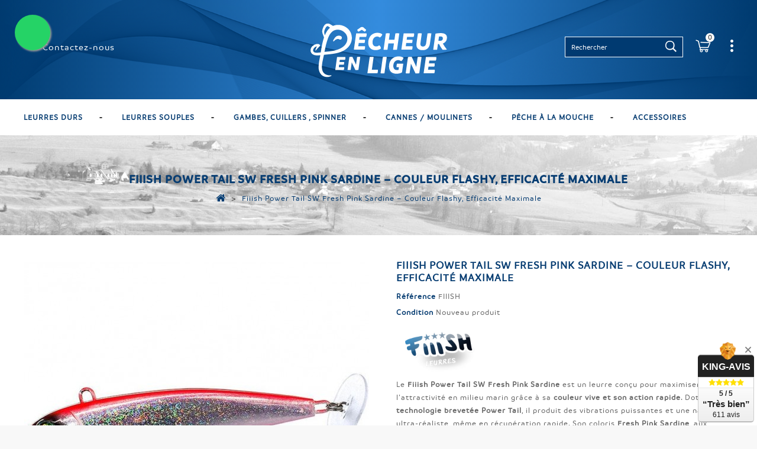

--- FILE ---
content_type: text/html; charset=utf-8
request_url: https://www.pecheur-en-ligne.ch/fr/accueil/5413-leurre-fiiish-power-tail-38mm-64gr-action-fast.html
body_size: 32241
content:
<!DOCTYPE HTML> <!--[if lt IE 7]><html class="no-js lt-ie9 lt-ie8 lt-ie7" lang="fr-fr"><![endif]--> <!--[if IE 7]><html class="no-js lt-ie9 lt-ie8 ie7" lang="fr-fr"><![endif]--> <!--[if IE 8]><html class="no-js lt-ie9 ie8" lang="fr-fr"><![endif]--> <!--[if gt IE 8]><html class="no-js ie9" lang="fr-fr"><![endif]--><html lang="fr-fr"><head><meta charset="utf-8" /><title>Fiiish Power Tail SW Fresh Pink Sardine – Couleur Flashy, Efficacité Maximale - Pêcheur en ligne</title><meta name="description" content=" Le Fiiish Power Tail SW Fresh Pink Sardine est un leurre conçu pour maximiser l’attractivité en milieu marin grâce à sa couleur vive et son action rapide. Doté de la technologie brevetée Power Tail, il produit des vibrations puissantes et une nage ultra-réaliste, même en récupération rapide. Son coloris Fresh Pink Sardine, aux reflets rosés intenses, assure une excellente visibilité, notamment en eaux teintées ou par faible luminosité. Idéal pour la pêche en mer, il cible efficacement les prédateurs comme le bar, le lieu, le maquereau et le denti. Polyvalent, il s’adapte aux techniques de lancer-ramener, traction et pêche en verticale." /><meta name="generator" content="PrestaShop" /><meta name="robots" content="index,follow" /><meta name="viewport" content="width=device-width, minimum-scale=0.25, maximum-scale=1.6, initial-scale=1.0" /><meta name="apple-mobile-web-app-capable" content="yes" /><link rel="icon" type="image/vnd.microsoft.icon" href="/img/favicon.ico?1727281861" /><link rel="shortcut icon" type="image/x-icon" href="/img/favicon.ico?1727281861" /><link rel="stylesheet" type="text/css" href="https://www.pecheur-en-ligne.ch/themes/PRS070171/css/MyFontsWebfontsKit.css"><link rel="stylesheet" href="https://www.pecheur-en-ligne.ch/themes/PRS070171/cache/v_311_d04c8b3d2878069ea32d24737ff6746d_all.css" type="text/css" media="all" /><link rel="stylesheet" href="https://www.pecheur-en-ligne.ch/themes/PRS070171/cache/v_311_00c38461cbc637b464853483927bca11_print.css" type="text/css" media="print" /><link rel="stylesheet" type="text/css" href="https://www.pecheur-en-ligne.ch/themes/PRS070171/css/megnor/custom.css" /><link rel="stylesheet" type="text/css" href="https://www.pecheur-en-ligne.ch/themes/PRS070171/css/megnor/lightbox.css" />          <link type="text/css" href="/modules/magiczoomplus/views/css/magiczoomplus.css" rel="stylesheet" media="screen" /><link type="text/css" href="/modules/magiczoomplus/views/css/magiczoomplus.module.css" rel="stylesheet" media="screen" />         <meta property="og:type" content="product" /><meta property="og:url" content="https://www.pecheur-en-ligne.ch/fr/accueil/5413-leurre-fiiish-power-tail-38mm-64gr-action-fast.html" /><meta property="og:title" content="Fiiish Power Tail SW Fresh Pink Sardine – Couleur Flashy, Efficacité Maximale - Pêcheur en ligne" /><meta property="og:site_name" content="Pêcheur en ligne" /><meta property="og:description" content=" Le Fiiish Power Tail SW Fresh Pink Sardine est un leurre conçu pour maximiser l’attractivité en milieu marin grâce à sa couleur vive et son action rapide. Doté de la technologie brevetée Power Tail, il produit des vibrations puissantes et une nage ultra-réaliste, même en récupération rapide. Son coloris Fresh Pink Sardine, aux reflets rosés intenses, assure une excellente visibilité, notamment en eaux teintées ou par faible luminosité. Idéal pour la pêche en mer, il cible efficacement les prédateurs comme le bar, le lieu, le maquereau et le denti. Polyvalent, il s’adapte aux techniques de lancer-ramener, traction et pêche en verticale." /><meta property="og:image" content="https://www.pecheur-en-ligne.ch/10697-large_default/leurre-fiiish-power-tail-38mm-64gr-action-fast.jpg" /><meta property="product:pretax_price:amount" content="13.88" /><meta property="product:pretax_price:currency" content="CHF" /><meta property="product:price:amount" content="15" /><meta property="product:price:currency" content="CHF" />   <div class="whatsappchat-agents-container PRS070171 whatsappchat-agents-container1" data-whatsappchat-agent-id="1" style="display: none;"><div class="whatsappchat-agents-title" style="background-color: #25d366">Salut! Cliquez sur l'un de nos agents ci-dessous et nous vous contacterons dans les meilleurs délais.</div><div class="whatsappchat-agents-content"> <a href="https://web.whatsapp.com/send?l=fr&phone=41799147271&text= https://www.pecheur-en-ligne.ch/fr/accueil/5413-leurre-fiiish-power-tail-38mm-64gr-action-fast.html" target="_blank" class="whatsappchat-agents-content-agent" rel="noopener noreferrer"><div class="whatsappchat-agents-content-image"> <img src="/modules/whatsappchat/views/img/agent/1_pp.jpg" alt=" - Laurent " referrerpolicy="no-referrer"></div><div class="whatsappchat-agents-content-info"> <span class="whatsappchat-agents-content-department"></span> <span class="whatsappchat-agents-content-name">Laurent </span></div><div class="clearfix"></div> </a></div></div> <a id="whatsappchat-agents1" target="_blank" href="https://web.whatsapp.com/send?l=fr&amp;phone=41799147271&amp;text= https://www.pecheur-en-ligne.ch/fr/accueil/5413-leurre-fiiish-power-tail-38mm-64gr-action-fast.html " class="float PRS070171 whatsapp_1 float-top-left float-floating" style="background-color: #25d366" rel="noopener noreferrer"> <i class="whatsapp-icon-3x" ></i> </a><?php /** * NOTICE OF LICENSE * * Smartsupp live chat - official plugin. Smartsupp is free live chat with visitor recording. * The plugin enables you to create a free account or sign in with existing one. Pre-integrated * customer info with WooCommerce (you will see names and emails of signed in webshop visitors). * Optional API for advanced chat box modifications. * * You must not modify, adapt or create derivative works of this source code * * @author Smartsupp * @copyright 2021 Smartsupp.com * @license GPL-2.0+ **/ ?> 
<script type="text/javascript"></script> <style>.mm_menu_content_title{
    font-family: inherit!important;
}
.ets_mm_megamenu .mm_menus_li .h4,
.ets_mm_megamenu .mm_menus_li .h5,
.ets_mm_megamenu .mm_menus_li .h6,
.ets_mm_megamenu .mm_menus_li .h1,
.ets_mm_megamenu .mm_menus_li .h2,
.ets_mm_megamenu .mm_menus_li .h3,
.ets_mm_megamenu .mm_menus_li .h4 *:not(i),
.ets_mm_megamenu .mm_menus_li .h5 *:not(i),
.ets_mm_megamenu .mm_menus_li .h6 *:not(i),
.ets_mm_megamenu .mm_menus_li .h1 *:not(i),
.ets_mm_megamenu .mm_menus_li .h2 *:not(i),
.ets_mm_megamenu .mm_menus_li .h3 *:not(i),
.ets_mm_megamenu .mm_menus_li > a{
    font-family: inherit;
}
.ets_mm_megamenu *:not(.fa):not(i){
    font-family: inherit;
}

.ets_mm_block *{
    font-size: 14px;
}    

@media (min-width: 768px){
/*layout 1*/
    .ets_mm_megamenu.layout_layout1{
        background: ;
    }
    .layout_layout1 .ets_mm_megamenu_content{
      background: linear-gradient(#FFFFFF, #F2F2F2) repeat scroll 0 0 rgba(0, 0, 0, 0);
      background: -webkit-linear-gradient(#FFFFFF, #F2F2F2) repeat scroll 0 0 rgba(0, 0, 0, 0);
      background: -o-linear-gradient(#FFFFFF, #F2F2F2) repeat scroll 0 0 rgba(0, 0, 0, 0);
    }
    .ets_mm_megamenu.layout_layout1:not(.ybc_vertical_menu) .mm_menus_ul{
         background: ;
    }

    #header .layout_layout1:not(.ybc_vertical_menu) .mm_menus_li > a,
    .layout_layout1 .ybc-menu-vertical-button,
    .layout_layout1 .mm_extra_item *{
        color: #484848
    }
    .layout_layout1 .ybc-menu-vertical-button .ybc-menu-button-toggle_icon_default .icon-bar{
        background-color: #484848
    }
    .layout_layout1:not(.click_open_submenu) .mm_menus_li:hover > a,
    .layout_layout1.click_open_submenu .mm_menus_li.open_li > a,
    .layout_layout1 .mm_menus_li.active > a,
    #header .layout_layout1:not(.click_open_submenu) .mm_menus_li:hover > a,
    #header .layout_layout1.click_open_submenu .mm_menus_li.open_li > a,
    #header .layout_layout1 .mm_menus_li.menu_hover > a,
    .layout_layout1:hover .ybc-menu-vertical-button,
    .layout_layout1 .mm_extra_item button[type="submit"]:hover i,
    #header .layout_layout1 .mm_menus_li.active > a{
        color: #ec4249;
    }
    
    .layout_layout1:not(.ybc_vertical_menu):not(.click_open_submenu) .mm_menus_li > a:before,
    .layout_layout1:not(.ybc_vertical_menu).click_open_submenu .mm_menus_li.open_li > a:before,
    .layout_layout1.ybc_vertical_menu:hover .ybc-menu-vertical-button:before,
    .layout_layout1:hover .ybc-menu-vertical-button .ybc-menu-button-toggle_icon_default .icon-bar,
    .ybc-menu-vertical-button.layout_layout1:hover{background-color: #ec4249;}
    
    .layout_layout1:not(.ybc_vertical_menu):not(.click_open_submenu) .mm_menus_li:hover > a,
    .layout_layout1:not(.ybc_vertical_menu).click_open_submenu .mm_menus_li.open_li > a,
    .layout_layout1:not(.ybc_vertical_menu) .mm_menus_li.menu_hover > a,
    .ets_mm_megamenu.layout_layout1.ybc_vertical_menu:hover,
    #header .layout_layout1:not(.ybc_vertical_menu):not(.click_open_submenu) .mm_menus_li:hover > a,
    #header .layout_layout1:not(.ybc_vertical_menu).click_open_submenu .mm_menus_li.open_li > a,
    #header .layout_layout1:not(.ybc_vertical_menu) .mm_menus_li.menu_hover > a,
    .ets_mm_megamenu.layout_layout1.ybc_vertical_menu:hover{
        background: #ffffff;
    }
    
    .layout_layout1.ets_mm_megamenu .mm_columns_ul,
    .layout_layout1.ybc_vertical_menu .mm_menus_ul{
        background-color: #ffffff;
    }
    #header .layout_layout1 .ets_mm_block_content a,
    #header .layout_layout1 .ets_mm_block_content p,
    .layout_layout1.ybc_vertical_menu .mm_menus_li > a,
    #header .layout_layout1.ybc_vertical_menu .mm_menus_li > a{
        color: #414141;
    }
    
    .layout_layout1 .mm_columns_ul .h1,
    .layout_layout1 .mm_columns_ul .h2,
    .layout_layout1 .mm_columns_ul .h3,
    .layout_layout1 .mm_columns_ul .h4,
    .layout_layout1 .mm_columns_ul .h5,
    .layout_layout1 .mm_columns_ul .h6,
    .layout_layout1 .mm_columns_ul .ets_mm_block > .h1 a,
    .layout_layout1 .mm_columns_ul .ets_mm_block > .h2 a,
    .layout_layout1 .mm_columns_ul .ets_mm_block > .h3 a,
    .layout_layout1 .mm_columns_ul .ets_mm_block > .h4 a,
    .layout_layout1 .mm_columns_ul .ets_mm_block > .h5 a,
    .layout_layout1 .mm_columns_ul .ets_mm_block > .h6 a,
    #header .layout_layout1 .mm_columns_ul .ets_mm_block > .h1 a,
    #header .layout_layout1 .mm_columns_ul .ets_mm_block > .h2 a,
    #header .layout_layout1 .mm_columns_ul .ets_mm_block > .h3 a,
    #header .layout_layout1 .mm_columns_ul .ets_mm_block > .h4 a,
    #header .layout_layout1 .mm_columns_ul .ets_mm_block > .h5 a,
    #header .layout_layout1 .mm_columns_ul .ets_mm_block > .h6 a,
    .layout_layout1 .mm_columns_ul .h1,
    .layout_layout1 .mm_columns_ul .h2,
    .layout_layout1 .mm_columns_ul .h3,
    .layout_layout1 .mm_columns_ul .h4,
    .layout_layout1 .mm_columns_ul .h5,
    .layout_layout1 .mm_columns_ul .h6{
        color: #414141;
    }
    
    
    .layout_layout1 li:hover > a,
    .layout_layout1 li > a:hover,
    .layout_layout1 .mm_tabs_li.open .mm_tab_toggle_title,
    .layout_layout1 .mm_tabs_li.open .mm_tab_toggle_title a,
    .layout_layout1 .mm_tabs_li:hover .mm_tab_toggle_title,
    .layout_layout1 .mm_tabs_li:hover .mm_tab_toggle_title a,
    #header .layout_layout1 .mm_tabs_li.open .mm_tab_toggle_title,
    #header .layout_layout1 .mm_tabs_li.open .mm_tab_toggle_title a,
    #header .layout_layout1 .mm_tabs_li:hover .mm_tab_toggle_title,
    #header .layout_layout1 .mm_tabs_li:hover .mm_tab_toggle_title a,
    .layout_layout1.ybc_vertical_menu .mm_menus_li > a,
    #header .layout_layout1 li:hover > a,
    .layout_layout1.ybc_vertical_menu:not(.click_open_submenu) .mm_menus_li:hover > a,
    .layout_layout1.ybc_vertical_menu.click_open_submenu .mm_menus_li.open_li > a,
    #header .layout_layout1.ybc_vertical_menu:not(.click_open_submenu) .mm_menus_li:hover > a,
    #header .layout_layout1.ybc_vertical_menu.click_open_submenu .mm_menus_li.open_li > a,
    #header .layout_layout1 .mm_columns_ul .mm_block_type_product .product-title > a:hover,
    #header .layout_layout1 li > a:hover{color: #ec4249;}
    
    
/*end layout 1*/
    
    
    /*layout 2*/
    .ets_mm_megamenu.layout_layout2{
        background-color: #3cabdb;
    }
    
    #header .layout_layout2:not(.ybc_vertical_menu) .mm_menus_li > a,
    .layout_layout2 .ybc-menu-vertical-button,
    .layout_layout2 .mm_extra_item *{
        color: #ffffff
    }
    .layout_layout2 .ybc-menu-vertical-button .ybc-menu-button-toggle_icon_default .icon-bar{
        background-color: #ffffff
    }
    .layout_layout2:not(.ybc_vertical_menu):not(.click_open_submenu) .mm_menus_li:hover > a,
    .layout_layout2:not(.ybc_vertical_menu).click_open_submenu .mm_menus_li.open_li > a,
    .layout_layout2:not(.ybc_vertical_menu) .mm_menus_li.active > a,
    #header .layout_layout2:not(.ybc_vertical_menu):not(.click_open_submenu) .mm_menus_li:hover > a,
    #header .layout_layout2:not(.ybc_vertical_menu).click_open_submenu .mm_menus_li.open_li > a,
    .layout_layout2:hover .ybc-menu-vertical-button,
    .layout_layout2 .mm_extra_item button[type="submit"]:hover i,
    #header .layout_layout2:not(.ybc_vertical_menu) .mm_menus_li.active > a{color: #ffffff;}
    
    .layout_layout2:hover .ybc-menu-vertical-button .ybc-menu-button-toggle_icon_default .icon-bar{
        background-color: #ffffff;
    }
    .layout_layout2:not(.ybc_vertical_menu):not(.click_open_submenu) .mm_menus_li:hover > a,
    .layout_layout2:not(.ybc_vertical_menu).click_open_submenu .mm_menus_li.open_li > a,
    #header .layout_layout2:not(.ybc_vertical_menu):not(.click_open_submenu) .mm_menus_li:hover > a,
    #header .layout_layout2:not(.ybc_vertical_menu).click_open_submenu .mm_menus_li.open_li > a,
    .ets_mm_megamenu.layout_layout2.ybc_vertical_menu:hover{
        background-color: #50b4df;
    }
    
    .layout_layout2.ets_mm_megamenu .mm_columns_ul,
    .layout_layout2.ybc_vertical_menu .mm_menus_ul{
        background-color: #ffffff;
    }
    #header .layout_layout2 .ets_mm_block_content a,
    .layout_layout2.ybc_vertical_menu .mm_menus_li > a,
    #header .layout_layout2.ybc_vertical_menu .mm_menus_li > a,
    #header .layout_layout2 .ets_mm_block_content p{
        color: #666666;
    }
    
    .layout_layout2 .mm_columns_ul .h1,
    .layout_layout2 .mm_columns_ul .h2,
    .layout_layout2 .mm_columns_ul .h3,
    .layout_layout2 .mm_columns_ul .h4,
    .layout_layout2 .mm_columns_ul .h5,
    .layout_layout2 .mm_columns_ul .h6,
    .layout_layout2 .mm_columns_ul .ets_mm_block > .h1 a,
    .layout_layout2 .mm_columns_ul .ets_mm_block > .h2 a,
    .layout_layout2 .mm_columns_ul .ets_mm_block > .h3 a,
    .layout_layout2 .mm_columns_ul .ets_mm_block > .h4 a,
    .layout_layout2 .mm_columns_ul .ets_mm_block > .h5 a,
    .layout_layout2 .mm_columns_ul .ets_mm_block > .h6 a,
    #header .layout_layout2 .mm_columns_ul .ets_mm_block > .h1 a,
    #header .layout_layout2 .mm_columns_ul .ets_mm_block > .h2 a,
    #header .layout_layout2 .mm_columns_ul .ets_mm_block > .h3 a,
    #header .layout_layout2 .mm_columns_ul .ets_mm_block > .h4 a,
    #header .layout_layout2 .mm_columns_ul .ets_mm_block > .h5 a,
    #header .layout_layout2 .mm_columns_ul .ets_mm_block > .h6 a,
    .layout_layout2 .mm_columns_ul .h1,
    .layout_layout2 .mm_columns_ul .h2,
    .layout_layout2 .mm_columns_ul .h3,
    .layout_layout2 .mm_columns_ul .h4,
    .layout_layout2 .mm_columns_ul .h5,
    .layout_layout2 .mm_columns_ul .h6{
        color: #414141;
    }
    
    
    .layout_layout2 li:hover > a,
    .layout_layout2 li > a:hover,
    .layout_layout2 .mm_tabs_li.open .mm_tab_toggle_title,
    .layout_layout2 .mm_tabs_li.open .mm_tab_toggle_title a,
    .layout_layout2 .mm_tabs_li:hover .mm_tab_toggle_title,
    .layout_layout2 .mm_tabs_li:hover .mm_tab_toggle_title a,
    #header .layout_layout2 .mm_tabs_li.open .mm_tab_toggle_title,
    #header .layout_layout2 .mm_tabs_li.open .mm_tab_toggle_title a,
    #header .layout_layout2 .mm_tabs_li:hover .mm_tab_toggle_title,
    #header .layout_layout2 .mm_tabs_li:hover .mm_tab_toggle_title a,
    #header .layout_layout2 li:hover > a,
    .layout_layout2.ybc_vertical_menu .mm_menus_li > a,
    .layout_layout2.ybc_vertical_menu:not(.click_open_submenu) .mm_menus_li:hover > a,
    .layout_layout2.ybc_vertical_menu.click_open_submenu .mm_menus_li.open_li > a,
    #header .layout_layout2.ybc_vertical_menu:not(.click_open_submenu) .mm_menus_li:hover > a,
    #header .layout_layout2.ybc_vertical_menu.click_open_submenu.open_li .mm_menus_li > a,
    #header .layout_layout2 .mm_columns_ul .mm_block_type_product .product-title > a:hover,
    #header .layout_layout2 li > a:hover{color: #fc4444;}
    
    
    
    /*layout 3*/
    .ets_mm_megamenu.layout_layout3,
    .layout_layout3 .mm_tab_li_content{
        background-color: #333333;
        
    }
    #header .layout_layout3:not(.ybc_vertical_menu) .mm_menus_li > a,
    .layout_layout3 .ybc-menu-vertical-button,
    .layout_layout3 .mm_extra_item *{
        color: #ffffff
    }
    .layout_layout3 .ybc-menu-vertical-button .ybc-menu-button-toggle_icon_default .icon-bar{
        background-color: #ffffff
    }
    .layout_layout3:not(.click_open_submenu) .mm_menus_li:hover > a,
    .layout_layout3.click_open_submenu .mm_menus_li.open_li > a,
    .layout_layout3 .mm_menus_li.active > a,
    .layout_layout3 .mm_extra_item button[type="submit"]:hover i,
    #header .layout_layout3:not(.click_open_submenu) .mm_menus_li:hover > a,
    #header .layout_layout3.click_open_submenu .mm_menus_li.open_li > a,
    #header .layout_layout3 .mm_menus_li.active > a,
    .layout_layout3:hover .ybc-menu-vertical-button,
    .layout_layout3:hover .ybc-menu-vertical-button .ybc-menu-button-toggle_icon_default .icon-bar{
        color: #ffffff;
    }
    
    .layout_layout3:not(.ybc_vertical_menu):not(.click_open_submenu) .mm_menus_li:hover > a,
    .layout_layout3:not(.ybc_vertical_menu).click_open_submenu .mm_menus_li.open_li > a,
    #header .layout_layout3:not(.ybc_vertical_menu):not(.click_open_submenu) .mm_menus_li:hover > a,
    #header .layout_layout3:not(.ybc_vertical_menu).click_open_submenu .mm_menus_li.open_li > a,
    .ets_mm_megamenu.layout_layout3.ybc_vertical_menu:hover,
    .layout_layout3 .mm_tabs_li.open .mm_columns_contents_ul,
    .layout_layout3 .mm_tabs_li.open .mm_tab_li_content {
        background-color: #000000;
    }
    .layout_layout3 .mm_tabs_li.open.mm_tabs_has_content .mm_tab_li_content .mm_tab_name::before{
        border-right-color: #000000;
    }
    .layout_layout3.ets_mm_megamenu .mm_columns_ul,
    .ybc_vertical_menu.layout_layout3 .mm_menus_ul.ets_mn_submenu_full_height .mm_menus_li:hover a::before,
    .layout_layout3.ybc_vertical_menu .mm_menus_ul{
        background-color: #000000;
        border-color: #000000;
    }
    #header .layout_layout3 .ets_mm_block_content a,
    #header .layout_layout3 .ets_mm_block_content p,
    .layout_layout3.ybc_vertical_menu .mm_menus_li > a,
    #header .layout_layout3.ybc_vertical_menu .mm_menus_li > a{
        color: #dcdcdc;
    }
    
    .layout_layout3 .mm_columns_ul .h1,
    .layout_layout3 .mm_columns_ul .h2,
    .layout_layout3 .mm_columns_ul .h3,
    .layout_layout3 .mm_columns_ul .h4,
    .layout_layout3 .mm_columns_ul .h5,
    .layout_layout3 .mm_columns_ul .h6,
    .layout_layout3 .mm_columns_ul .ets_mm_block > .h1 a,
    .layout_layout3 .mm_columns_ul .ets_mm_block > .h2 a,
    .layout_layout3 .mm_columns_ul .ets_mm_block > .h3 a,
    .layout_layout3 .mm_columns_ul .ets_mm_block > .h4 a,
    .layout_layout3 .mm_columns_ul .ets_mm_block > .h5 a,
    .layout_layout3 .mm_columns_ul .ets_mm_block > .h6 a,
    #header .layout_layout3 .mm_columns_ul .ets_mm_block > .h1 a,
    #header .layout_layout3 .mm_columns_ul .ets_mm_block > .h2 a,
    #header .layout_layout3 .mm_columns_ul .ets_mm_block > .h3 a,
    #header .layout_layout3 .mm_columns_ul .ets_mm_block > .h4 a,
    #header .layout_layout3 .mm_columns_ul .ets_mm_block > .h5 a,
    #header .layout_layout3 .mm_columns_ul .ets_mm_block > .h6 a,
    .layout_layout3 .mm_columns_ul .h1,
    .layout_layout3 .mm_columns_ul .h2,
    .layout_layout3 .mm_columns_ul .h3,
    .layout_layout3.ybc_vertical_menu:not(.click_open_submenu) .mm_menus_li:hover > a,
    .layout_layout3.ybc_vertical_menu.click_open_submenu .mm_menus_li.open_li > a,
    #header .layout_layout3.ybc_vertical_menu:not(.click_open_submenu) .mm_menus_li:hover > a,
    #header .layout_layout3.ybc_vertical_menu.click_open_submenu .mm_menus_li.open_li > a,
    .layout_layout3 .mm_columns_ul .h4,
    .layout_layout3 .mm_columns_ul .h5,
    .layout_layout3 .mm_columns_ul .h6{
        color: #ec4249;
    }
    
    
    .layout_layout3 li:hover > a,
    .layout_layout3 li > a:hover,
    .layout_layout3 .mm_tabs_li.open .mm_tab_toggle_title,
    .layout_layout3 .mm_tabs_li.open .mm_tab_toggle_title a,
    .layout_layout3 .mm_tabs_li:hover .mm_tab_toggle_title,
    .layout_layout3 .mm_tabs_li:hover .mm_tab_toggle_title a,
    #header .layout_layout3 .mm_tabs_li.open .mm_tab_toggle_title,
    #header .layout_layout3 .mm_tabs_li.open .mm_tab_toggle_title a,
    #header .layout_layout3 .mm_tabs_li:hover .mm_tab_toggle_title,
    #header .layout_layout3 .mm_tabs_li:hover .mm_tab_toggle_title a,
    #header .layout_layout3 li:hover > a,
    #header .layout_layout3 .mm_columns_ul .mm_block_type_product .product-title > a:hover,
    #header .layout_layout3 li > a:hover,
    .layout_layout3.ybc_vertical_menu .mm_menus_li > a,
    .layout_layout3 .has-sub .ets_mm_categories li > a:hover,
    #header .layout_layout3 .has-sub .ets_mm_categories li > a:hover{color: #fc4444;}
    
    
    /*layout 4*/
    
    .ets_mm_megamenu.layout_layout4{
        background-color: #ffffff;
    }
    .ets_mm_megamenu.layout_layout4:not(.ybc_vertical_menu) .mm_menus_ul{
         background: #ffffff;
    }

    #header .layout_layout4:not(.ybc_vertical_menu) .mm_menus_li > a,
    .layout_layout4 .ybc-menu-vertical-button,
    .layout_layout4 .mm_extra_item *{
        color: #333333
    }
    .layout_layout4 .ybc-menu-vertical-button .ybc-menu-button-toggle_icon_default .icon-bar{
        background-color: #333333
    }
    
    .layout_layout4:not(.click_open_submenu) .mm_menus_li:hover > a,
    .layout_layout4.click_open_submenu .mm_menus_li.open_li > a,
    .layout_layout4 .mm_menus_li.active > a,
    #header .layout_layout4:not(.click_open_submenu) .mm_menus_li:hover > a,
    #header .layout_layout4.click_open_submenu .mm_menus_li.open_li > a,
    .layout_layout4:hover .ybc-menu-vertical-button,
    #header .layout_layout4 .mm_menus_li.active > a{color: #ffffff;}
    
    .layout_layout4:hover .ybc-menu-vertical-button .ybc-menu-button-toggle_icon_default .icon-bar{
        background-color: #ffffff;
    }
    
    .layout_layout4:not(.ybc_vertical_menu):not(.click_open_submenu) .mm_menus_li:hover > a,
    .layout_layout4:not(.ybc_vertical_menu).click_open_submenu .mm_menus_li.open_li > a,
    .layout_layout4:not(.ybc_vertical_menu) .mm_menus_li.active > a,
    .layout_layout4:not(.ybc_vertical_menu) .mm_menus_li:hover > span, 
    .layout_layout4:not(.ybc_vertical_menu) .mm_menus_li.active > span,
    #header .layout_layout4:not(.ybc_vertical_menu):not(.click_open_submenu) .mm_menus_li:hover > a,
    #header .layout_layout4:not(.ybc_vertical_menu).click_open_submenu .mm_menus_li.open_li > a,
    #header .layout_layout4:not(.ybc_vertical_menu) .mm_menus_li.active > a,
    .layout_layout4:not(.ybc_vertical_menu):not(.click_open_submenu) .mm_menus_li:hover > a,
    .layout_layout4:not(.ybc_vertical_menu).click_open_submenu .mm_menus_li.open_li > a,
    #header .layout_layout4:not(.ybc_vertical_menu):not(.click_open_submenu) .mm_menus_li:hover > a,
    #header .layout_layout4:not(.ybc_vertical_menu).click_open_submenu .mm_menus_li.open_li > a,
    .ets_mm_megamenu.layout_layout4.ybc_vertical_menu:hover,
    #header .layout_layout4 .mm_menus_li:hover > span, 
    #header .layout_layout4 .mm_menus_li.active > span{
        background-color: #ec4249;
    }
    .layout_layout4 .ets_mm_megamenu_content {
      border-bottom-color: #ec4249;
    }
    
    .layout_layout4.ets_mm_megamenu .mm_columns_ul,
    .ybc_vertical_menu.layout_layout4 .mm_menus_ul .mm_menus_li:hover a::before,
    .layout_layout4.ybc_vertical_menu .mm_menus_ul{
        background-color: #ffffff;
    }
    #header .layout_layout4 .ets_mm_block_content a,
    .layout_layout4.ybc_vertical_menu .mm_menus_li > a,
    #header .layout_layout4.ybc_vertical_menu .mm_menus_li > a,
    #header .layout_layout4 .ets_mm_block_content p{
        color: #666666;
    }
    
    .layout_layout4 .mm_columns_ul .h1,
    .layout_layout4 .mm_columns_ul .h2,
    .layout_layout4 .mm_columns_ul .h3,
    .layout_layout4 .mm_columns_ul .h4,
    .layout_layout4 .mm_columns_ul .h5,
    .layout_layout4 .mm_columns_ul .h6,
    .layout_layout4 .mm_columns_ul .ets_mm_block > .h1 a,
    .layout_layout4 .mm_columns_ul .ets_mm_block > .h2 a,
    .layout_layout4 .mm_columns_ul .ets_mm_block > .h3 a,
    .layout_layout4 .mm_columns_ul .ets_mm_block > .h4 a,
    .layout_layout4 .mm_columns_ul .ets_mm_block > .h5 a,
    .layout_layout4 .mm_columns_ul .ets_mm_block > .h6 a,
    #header .layout_layout4 .mm_columns_ul .ets_mm_block > .h1 a,
    #header .layout_layout4 .mm_columns_ul .ets_mm_block > .h2 a,
    #header .layout_layout4 .mm_columns_ul .ets_mm_block > .h3 a,
    #header .layout_layout4 .mm_columns_ul .ets_mm_block > .h4 a,
    #header .layout_layout4 .mm_columns_ul .ets_mm_block > .h5 a,
    #header .layout_layout4 .mm_columns_ul .ets_mm_block > .h6 a,
    .layout_layout4 .mm_columns_ul .h1,
    .layout_layout4 .mm_columns_ul .h2,
    .layout_layout4 .mm_columns_ul .h3,
    .layout_layout4 .mm_columns_ul .h4,
    .layout_layout4 .mm_columns_ul .h5,
    .layout_layout4 .mm_columns_ul .h6{
        color: #414141;
    }
    
    .layout_layout4 li:hover > a,
    .layout_layout4 li > a:hover,
    .layout_layout4 .mm_tabs_li.open .mm_tab_toggle_title,
    .layout_layout4 .mm_tabs_li.open .mm_tab_toggle_title a,
    .layout_layout4 .mm_tabs_li:hover .mm_tab_toggle_title,
    .layout_layout4 .mm_tabs_li:hover .mm_tab_toggle_title a,
    #header .layout_layout4 .mm_tabs_li.open .mm_tab_toggle_title,
    #header .layout_layout4 .mm_tabs_li.open .mm_tab_toggle_title a,
    #header .layout_layout4 .mm_tabs_li:hover .mm_tab_toggle_title,
    #header .layout_layout4 .mm_tabs_li:hover .mm_tab_toggle_title a,
    #header .layout_layout4 li:hover > a,
    .layout_layout4.ybc_vertical_menu .mm_menus_li > a,
    .layout_layout4.ybc_vertical_menu:not(.click_open_submenu) .mm_menus_li:hover > a,
    .layout_layout4.ybc_vertical_menu.click_open_submenu .mm_menus_li.open_li > a,
    #header .layout_layout4.ybc_vertical_menu:not(.click_open_submenu) .mm_menus_li:hover > a,
    #header .layout_layout4.ybc_vertical_menu.click_open_submenu .mm_menus_li.open_li > a,
    #header .layout_layout4 .mm_columns_ul .mm_block_type_product .product-title > a:hover,
    #header .layout_layout4 li > a:hover{color: #ec4249;}
    
    /* end layout 4*/
    
    
    
    
    /* Layout 5*/
    .ets_mm_megamenu.layout_layout5{
        background-color: #f6f6f6;
    }
    .ets_mm_megamenu.layout_layout5:not(.ybc_vertical_menu) .mm_menus_ul{
         background: #f6f6f6;
    }
    
    #header .layout_layout5:not(.ybc_vertical_menu) .mm_menus_li > a,
    .layout_layout5 .ybc-menu-vertical-button,
    .layout_layout5 .mm_extra_item *{
        color: #333333
    }
    .layout_layout5 .ybc-menu-vertical-button .ybc-menu-button-toggle_icon_default .icon-bar{
        background-color: #333333
    }
    .layout_layout5:not(.click_open_submenu) .mm_menus_li:hover > a,
    .layout_layout5.click_open_submenu .mm_menus_li.open_li > a,
    .layout_layout5 .mm_menus_li.active > a,
    .layout_layout5 .mm_extra_item button[type="submit"]:hover i,
    #header .layout_layout5:not(.click_open_submenu) .mm_menus_li:hover > a,
    #header .layout_layout5.click_open_submenu .mm_menus_li.open_li > a,
    #header .layout_layout5 .mm_menus_li.active > a,
    .layout_layout5:hover .ybc-menu-vertical-button{
        color: #ec4249;
    }
    .layout_layout5:hover .ybc-menu-vertical-button .ybc-menu-button-toggle_icon_default .icon-bar{
        background-color: #ec4249;
    }
    
    .layout_layout5 .mm_menus_li > a:before{background-color: #ec4249;}
    

    .layout_layout5:not(.ybc_vertical_menu):not(.click_open_submenu) .mm_menus_li:hover > a,
    .layout_layout5:not(.ybc_vertical_menu).click_open_submenu .mm_menus_li.open_li > a,
    #header .layout_layout5:not(.ybc_vertical_menu):not(.click_open_submenu) .mm_menus_li:hover > a,
    #header .layout_layout5:not(.ybc_vertical_menu).click_open_submenu .mm_menus_li.open_li > a,
    .ets_mm_megamenu.layout_layout5.ybc_vertical_menu:hover,
    #header .layout_layout5:not(.click_open_submenu) .mm_menus_li:hover > a,
    #header .layout_layout5.click_open_submenu .mm_menus_li.open_li > a{
        background-color: ;
    }
    
    .layout_layout5.ets_mm_megamenu .mm_columns_ul,
    .ybc_vertical_menu.layout_layout5 .mm_menus_ul .mm_menus_li:hover a::before,
    .layout_layout5.ybc_vertical_menu .mm_menus_ul{
        background-color: #ffffff;
    }
    #header .layout_layout5 .ets_mm_block_content a,
    .layout_layout5.ybc_vertical_menu .mm_menus_li > a,
    #header .layout_layout5.ybc_vertical_menu .mm_menus_li > a,
    #header .layout_layout5 .ets_mm_block_content p{
        color: #333333;
    }
    
    .layout_layout5 .mm_columns_ul .h1,
    .layout_layout5 .mm_columns_ul .h2,
    .layout_layout5 .mm_columns_ul .h3,
    .layout_layout5 .mm_columns_ul .h4,
    .layout_layout5 .mm_columns_ul .h5,
    .layout_layout5 .mm_columns_ul .h6,
    .layout_layout5 .mm_columns_ul .ets_mm_block > .h1 a,
    .layout_layout5 .mm_columns_ul .ets_mm_block > .h2 a,
    .layout_layout5 .mm_columns_ul .ets_mm_block > .h3 a,
    .layout_layout5 .mm_columns_ul .ets_mm_block > .h4 a,
    .layout_layout5 .mm_columns_ul .ets_mm_block > .h5 a,
    .layout_layout5 .mm_columns_ul .ets_mm_block > .h6 a,
    #header .layout_layout5 .mm_columns_ul .ets_mm_block > .h1 a,
    #header .layout_layout5 .mm_columns_ul .ets_mm_block > .h2 a,
    #header .layout_layout5 .mm_columns_ul .ets_mm_block > .h3 a,
    #header .layout_layout5 .mm_columns_ul .ets_mm_block > .h4 a,
    #header .layout_layout5 .mm_columns_ul .ets_mm_block > .h5 a,
    #header .layout_layout5 .mm_columns_ul .ets_mm_block > .h6 a,
    .layout_layout5 .mm_columns_ul .h1,
    .layout_layout5 .mm_columns_ul .h2,
    .layout_layout5 .mm_columns_ul .h3,
    .layout_layout5 .mm_columns_ul .h4,
    .layout_layout5 .mm_columns_ul .h5,
    .layout_layout5 .mm_columns_ul .h6{
        color: #414141;
    }
    
    .layout_layout5 li:hover > a,
    .layout_layout5 li > a:hover,
    .layout_layout5 .mm_tabs_li.open .mm_tab_toggle_title,
    .layout_layout5 .mm_tabs_li.open .mm_tab_toggle_title a,
    .layout_layout5 .mm_tabs_li:hover .mm_tab_toggle_title,
    .layout_layout5 .mm_tabs_li:hover .mm_tab_toggle_title a,
    #header .layout_layout5 .mm_tabs_li.open .mm_tab_toggle_title,
    #header .layout_layout5 .mm_tabs_li.open .mm_tab_toggle_title a,
    #header .layout_layout5 .mm_tabs_li:hover .mm_tab_toggle_title,
    #header .layout_layout5 .mm_tabs_li:hover .mm_tab_toggle_title a,
    .layout_layout5.ybc_vertical_menu .mm_menus_li > a,
    #header .layout_layout5 li:hover > a,
    .layout_layout5.ybc_vertical_menu:not(.click_open_submenu) .mm_menus_li:hover > a,
    .layout_layout5.ybc_vertical_menu.click_open_submenu .mm_menus_li.open_li > a,
    #header .layout_layout5.ybc_vertical_menu:not(.click_open_submenu) .mm_menus_li:hover > a,
    #header .layout_layout5.ybc_vertical_menu.click_open_submenu .mm_menus_li.open_li > a,
    #header .layout_layout5 .mm_columns_ul .mm_block_type_product .product-title > a:hover,
    #header .layout_layout5 li > a:hover{color: #ec4249;}
    
    /*end layout 5*/
}


@media (max-width: 767px){
    .ybc-menu-vertical-button,
    .transition_floating .close_menu, 
    .transition_full .close_menu{
        background-color: #000000;
        color: #ffffff;
    }
    .transition_floating .close_menu *, 
    .transition_full .close_menu *,
    .ybc-menu-vertical-button .icon-bar{
        color: #ffffff;
    }

    .close_menu .icon-bar,
    .ybc-menu-vertical-button .icon-bar {
      background-color: #ffffff;
    }
    .mm_menus_back_icon{
        border-color: #ffffff;
    }
    
    .layout_layout1:not(.click_open_submenu) .mm_menus_li:hover > a,
    .layout_layout1.click_open_submenu .mm_menus_li.open_li > a,
    .layout_layout1 .mm_menus_li.menu_hover > a,
    #header .layout_layout1 .mm_menus_li.menu_hover > a,
    #header .layout_layout1:not(.click_open_submenu) .mm_menus_li:hover > a,
    #header .layout_layout1.click_open_submenu .mm_menus_li.open_li > a{
        color: #ec4249;
    }
    
    
    .layout_layout1:not(.click_open_submenu) .mm_menus_li:hover > a,
    .layout_layout1.click_open_submenu .mm_menus_li.open_li > a,
    .layout_layout1 .mm_menus_li.menu_hover > a,
    #header .layout_layout1 .mm_menus_li.menu_hover > a,
    #header .layout_layout1:not(.click_open_submenu) .mm_menus_li:hover > a,
    #header .layout_layout1.click_open_submenu .mm_menus_li.open_li > a{
        background-color: #ffffff;
    }
    .layout_layout1 li:hover > a,
    .layout_layout1 li > a:hover,
    #header .layout_layout1 li:hover > a,
    #header .layout_layout1 .mm_columns_ul .mm_block_type_product .product-title > a:hover,
    #header .layout_layout1 li > a:hover{
        color: #ec4249;
    }
    
    /*------------------------------------------------------*/
    
    
    .layout_layout2:not(.click_open_submenu) .mm_menus_li:hover > a,
    .layout_layout2.click_open_submenu .mm_menus_li.open_li > a,
    #header .layout_layout2:not(.click_open_submenu) .mm_menus_li:hover > a,
    #header .layout_layout2.click_open_submenu .mm_menus_li.open_li > a
    {color: #ffffff;}
    .layout_layout2 .mm_has_sub.mm_menus_li:hover .arrow::before{
        border-color: #ffffff;
    }
    
    .layout_layout2:not(.click_open_submenu) .mm_menus_li:hover > a,
    .layout_layout2.click_open_submenu .mm_menus_li.open_li > a,
    #header .layout_layout2:not(.click_open_submenu) .mm_menus_li:hover > a,
    #header .layout_layout2.click_open_submenu .mm_menus_li.open_li > a{
        background-color: #50b4df;
    }
    .layout_layout2 li:hover > a,
    .layout_layout2 li > a:hover,
    #header .layout_layout2 li:hover > a,
    #header .layout_layout2 .mm_columns_ul .mm_block_type_product .product-title > a:hover,
    #header .layout_layout2 li > a:hover{color: #fc4444;}
    
    /*------------------------------------------------------*/
    
    

    .layout_layout3:not(.click_open_submenu) .mm_menus_li:hover > a,
    .layout_layout3.click_open_submenu .mm_menus_li.open_li > a,
    #header .layout_layout3:not(.click_open_submenu) .mm_menus_li:hover > a,
    #header .layout_layout3.click_open_submenu .mm_menus_li.open_li > a{
        color: #ffffff;
    }
    .layout_layout3 .mm_has_sub.mm_menus_li:hover .arrow::before{
        border-color: #ffffff;
    }
    
    .layout_layout3:not(.click_open_submenu) .mm_menus_li:hover > a,
    .layout_layout3.click_open_submenu .mm_menus_li.open_li > a,
    #header .layout_layout3:not(.click_open_submenu) .mm_menus_li:hover > a,
    #header .layout_layout3.click_open_submenu .mm_menus_li.open_li > a{
        background-color: #000000;
    }
    .layout_layout3 li:hover > a,
    .layout_layout3 li > a:hover,
    #header .layout_layout3 li:hover > a,
    #header .layout_layout3 .mm_columns_ul .mm_block_type_product .product-title > a:hover,
    #header .layout_layout3 li > a:hover,
    .layout_layout3 .has-sub .ets_mm_categories li > a:hover,
    #header .layout_layout3 .has-sub .ets_mm_categories li > a:hover{color: #fc4444;}
    
    
    
    /*------------------------------------------------------*/
    
    
    .layout_layout4:not(.click_open_submenu) .mm_menus_li:hover > a,
    .layout_layout4.click_open_submenu .mm_menus_li.open_li > a,
    #header .layout_layout4:not(.click_open_submenu) .mm_menus_li:hover > a,
    #header .layout_layout4.click_open_submenu .mm_menus_li.open_li > a{
        color: #ffffff;
    }
    
    .layout_layout4 .mm_has_sub.mm_menus_li:hover .arrow::before{
        border-color: #ffffff;
    }
    
    .layout_layout4:not(.click_open_submenu) .mm_menus_li:hover > a,
    .layout_layout4.click_open_submenu .mm_menus_li.open_li > a,
    #header .layout_layout4:not(.click_open_submenu) .mm_menus_li:hover > a,
    #header .layout_layout4.click_open_submenu .mm_menus_li.open_li > a{
        background-color: #ec4249;
    }
    .layout_layout4 li:hover > a,
    .layout_layout4 li > a:hover,
    #header .layout_layout4 li:hover > a,
    #header .layout_layout4 .mm_columns_ul .mm_block_type_product .product-title > a:hover,
    #header .layout_layout4 li > a:hover{color: #ec4249;}
    
    
    /*------------------------------------------------------*/
    
    
    .layout_layout5:not(.click_open_submenu) .mm_menus_li:hover > a,
    .layout_layout5.click_open_submenu .mm_menus_li.open_li > a,
    #header .layout_layout5:not(.click_open_submenu) .mm_menus_li:hover > a,
    #header .layout_layout5.click_open_submenu .mm_menus_li.open_li > a{
        color: #ec4249;
    }

    .layout_layout5 .mm_has_sub.mm_menus_li:hover .arrow::before{
        border-color: #ec4249;
    }
    
    .layout_layout5:not(.click_open_submenu) .mm_menus_li:hover > a,
    .layout_layout5.click_open_submenu .mm_menus_li.open_li > a,
    #header .layout_layout5:not(.click_open_submenu) .mm_menus_li:hover > a,
    #header .layout_layout5.click_open_submenu .mm_menus_li.open_li > a{
        background-color: ;
    }
    .layout_layout5 li:hover > a,
    .layout_layout5 li > a:hover,
    #header .layout_layout5 li:hover > a,
    #header .layout_layout5 .mm_columns_ul .mm_block_type_product .product-title > a:hover,
    #header .layout_layout5 li > a:hover{color: #ec4249;}
    
    /*------------------------------------------------------*/
    


}


body .layout_layout1.ets_mm_megamenu::before {
    background-color: #000000;
}

body .layout_layout1.ets_mm_megamenu.bg_submenu::before {
    opacity: 0.5;
}

body .layout_layout2.ets_mm_megamenu::before {
    background-color: #000000;
}

body .layout_layout2.ets_mm_megamenu.bg_submenu::before {
    opacity: 0.5;
}

body .layout_layout3.ets_mm_megamenu::before {
    background-color: #000000;
}

body .layout_layout3.ets_mm_megamenu.bg_submenu::before {
    opacity: 0.5;
}

body .layout_layout4.ets_mm_megamenu::before {
    background-color: #000000;
}

body .layout_layout4.ets_mm_megamenu.bg_submenu::before {
    opacity: 0.5;
}

body .layout_layout5.ets_mm_megamenu::before {
    background-color: #000000;
}

body .layout_layout5.ets_mm_megamenu.bg_submenu::before {
    opacity: 0.5;
}</style>  <link rel="stylesheet" href="https://fonts.googleapis.com/css?family=Open+Sans:400,400italic,700,300" type="text/css" media="all" /><link rel="stylesheet" href="https://fonts.googleapis.com/css?family=Raleway:400,300,700" type="text/css" media="all" /><link rel="stylesheet" href="https://fonts.googleapis.com/css?family=Source+Sans+Pro:400,700" type="text/css" media="all" /> <!--[if IE 8]> 
<script src="https://oss.maxcdn.com/libs/html5shiv/3.7.0/html5shiv.js"></script> 
<script src="https://oss.maxcdn.com/libs/respond.js/1.3.0/respond.min.js"></script> <![endif]-->  </head><body id="product" class="product product-5413 product-leurre-fiiish-power-tail-38mm-64gr-action-fast category-2 category-accueil hide-left-column hide-right-column lang_fr mt-ps-16x"><div id="page"><div class="header-container"> <header id="header"><div class="nav"><div class="container"><div class="row"> <nav><div id="header_logo" class="col-sm-offset-4 col-lg-4 col-md-4 col-sm-4 col-xs-12"> <a href="https://www.pecheur-en-ligne.ch/" title="Pêcheur en ligne"> <img class="logo img-responsive" src="/img/logo.png" alt="Pêcheur en ligne" width="248" height="118"/> </a></div> <span class="contact-link"> <a href="https://www.pecheur-en-ligne.ch/fr/nous-contacter" title="Contactez-nous">Contactez-nous</a> </span><div class="header_user_info"><div class="tm_userinfotitle"></div><ul class="user_link"><li class="welcome_text"> <span>Bienvenue</span></li><li class="li_login last"> <a class="login" href="https://www.pecheur-en-ligne.ch/fr/mon-compte" rel="nofollow" title="Login to your customer account"> Connexion </a></li></ul></div><div class="header_permentlink"><div class="tm_permenu_inner"><div class="headertoggle_img">&nbsp;</div></div><ul id="header_links"><li id="header_link_contact"><a href="https://www.pecheur-en-ligne.ch/fr/nous-contacter" title="contact">contact</a></li><li id="header_link_sitemap"><a href="https://www.pecheur-en-ligne.ch/fr/plan-site" title="plan du site">plan du site</a></li><li id="header_link_bookmark">  </li></ul></div><div class="header_cart col-sm-4 clearfix"><div class="shopping_cart"> <a href="https://www.pecheur-en-ligne.ch/fr/commande" title="Voir mon panier" rel="nofollow"> <b>Panier</b> <span class="ajax_cart_quantity unvisible">0</span> <span class="ajax_cart_product_txt unvisible">Produit</span> <span class="ajax_cart_product_txt_s unvisible">Produits</span> <span class="ajax_cart_total unvisible"> </span> <span class="ajax_cart_no_product">0</span> </a><div class="cart_block block exclusive"><div class="block_content"><div class="cart_block_list"><p class="cart_block_no_products"> Aucun produit</p><div class="cart-prices"><div class="cart-prices-line first-line"> <span class="price cart_block_shipping_cost ajax_cart_shipping_cost unvisible"> À définir </span> <span class="unvisible"> Livraison </span></div><div class="cart-prices-line last-line"> <span class="price cart_block_total ajax_block_cart_total">0.00 CHF</span> <span>Total</span></div></div><p class="cart-buttons"> <a id="button_order_cart" class="btn btn-default button button-small" href="https://www.pecheur-en-ligne.ch/fr/commande" title="Commander" rel="nofollow"> <span> Commander<i class="icon-chevron-right right"></i> </span> </a></p></div></div></div></div></div><div id="layer_cart"><div class="clearfix"><div class="layer_cart_product col-xs-12 col-md-6"> <span class="cross" title="Fermer la fenêtre"></span> <span class="title"> <i class="icon-check"></i>Produit ajouté au panier avec succès </span><div class="product-image-container layer_cart_img"></div><div class="layer_cart_product_info"> <span id="layer_cart_product_title" class="product-name"></span> <span id="layer_cart_product_attributes"></span><div> <strong class="dark">Quantité</strong> <span id="layer_cart_product_quantity"></span></div><div> <strong class="dark">Total</strong> <span id="layer_cart_product_price"></span></div></div></div><div class="layer_cart_cart col-xs-12 col-md-6"> <span class="title"> <span class="ajax_cart_product_txt_s unvisible"> Il y a <span class="ajax_cart_quantity">0</span> produits dans votre panier. </span> <span class="ajax_cart_product_txt "> Il y a 1 produit dans votre panier. </span> </span><div class="layer_cart_row"> <strong class="dark"> Total produits </strong> <span class="ajax_block_products_total"> </span></div><div class="layer_cart_row"> <strong class="dark unvisible"> Frais de port&nbsp; </strong> <span class="ajax_cart_shipping_cost unvisible"> À définir </span></div><div class="layer_cart_row"> <strong class="dark"> Total </strong> <span class="ajax_block_cart_total"> </span></div><div class="button-container"> <span class="continue btn btn-default button exclusive-medium" title="Continuer mes achats"> <span> <i class="icon-chevron-left left"></i>Continuer mes achats </span> </span> <a class="btn btn-default button button-medium" href="https://www.pecheur-en-ligne.ch/fr/commande" title="Commander" rel="nofollow"> <span> Commander<i class="icon-chevron-right right"></i> </span> </a></div></div></div><div class="crossseling"></div></div><div class="layer_cart_overlay"></div><div id="search_block_top" class="col-sm-4 clearfix"><form id="searchbox" method="get" action="//www.pecheur-en-ligne.ch/fr/recherche" > <input type="hidden" name="controller" value="search" /> <input type="hidden" name="orderby" value="position" /> <input type="hidden" name="orderway" value="desc" /> <input class="search_query form-control" type="text" id="search_query_top" name="search_query" placeholder="Rechercher" value="" /> <button type="submit" name="submit_search" class="btn btn-default button-search"> <span>Rechercher</span> </button></form></div> </nav></div></div></div><div class="headerfix"></div><div class="headerdiv"><div class="container"><div class="row"><div id="block_top_menu" class="sf-contener clearfix col-lg-12"><div class="cat-title">Catégories</div><ul class="sf-menu clearfix menu-content"><li><a href="https://www.pecheur-en-ligne.ch/fr/12-leurres-durs" title="Leurres durs">Leurres durs</a><ul><li><a href="https://www.pecheur-en-ligne.ch/fr/48-westin" title="WESTIN">WESTIN</a></li><li><a href="https://www.pecheur-en-ligne.ch/fr/80-smith-d-contact" title="SMITH D-Contact">SMITH D-Contact</a></li><li><a href="https://www.pecheur-en-ligne.ch/fr/51-savage-gear" title="SAVAGE GEAR">SAVAGE GEAR</a></li><li><a href="https://www.pecheur-en-ligne.ch/fr/151-duo-cwc" title="DUO , CWC">DUO , CWC</a></li><li><a href="https://www.pecheur-en-ligne.ch/fr/203-megabass" title="Megabass">Megabass</a></li><li><a href="https://www.pecheur-en-ligne.ch/fr/207-nays" title="NAYS">NAYS</a></li><li><a href="https://www.pecheur-en-ligne.ch/fr/102-sakura" title="SAKURA">SAKURA</a></li><li><a href="https://www.pecheur-en-ligne.ch/fr/107-stucki-fanatic" title="STUCKI FANATIC">STUCKI FANATIC</a></li><li><a href="https://www.pecheur-en-ligne.ch/fr/91-rapala-salmo" title="RAPALA ,SALMO">RAPALA ,SALMO</a></li><li><a href="https://www.pecheur-en-ligne.ch/fr/144-gunki" title="GUNKI">GUNKI</a></li><li><a href="https://www.pecheur-en-ligne.ch/fr/135-fiiish-" title="FIIISH !!!">FIIISH !!!</a></li><li><a href="https://www.pecheur-en-ligne.ch/fr/123-berkley" title="BERKLEY">BERKLEY</a></li><li><a href="https://www.pecheur-en-ligne.ch/fr/176-sico-lure" title="SICO LURE">SICO LURE</a></li><li><a href="https://www.pecheur-en-ligne.ch/fr/126-dam-effzett" title="DAM / EFFZETT">DAM / EFFZETT</a></li><li><a href="https://www.pecheur-en-ligne.ch/fr/121-abu-garcia" title="ABU GARCIA">ABU GARCIA</a></li><li><a href="https://www.pecheur-en-ligne.ch/fr/198-salmo" title="SALMO">SALMO</a></li><li><a href="https://www.pecheur-en-ligne.ch/fr/200-biwaa" title="BIWAA">BIWAA</a></li><li><a href="https://www.pecheur-en-ligne.ch/fr/201-illex" title="ILLEX">ILLEX</a></li></ul></li><li><a href="https://www.pecheur-en-ligne.ch/fr/13-leurres-souples" title="Leurres souples ">Leurres souples </a><ul><li><a href="https://www.pecheur-en-ligne.ch/fr/96-keitech" title="KEITECH">KEITECH</a></li><li><a href="https://www.pecheur-en-ligne.ch/fr/124-fox-rage" title="FOX RAGE">FOX RAGE</a></li><li><a href="https://www.pecheur-en-ligne.ch/fr/116-sakura" title="SAKURA">SAKURA</a></li><li><a href="https://www.pecheur-en-ligne.ch/fr/81-savage-gear" title="SAVAGE GEAR">SAVAGE GEAR</a></li><li><a href="https://www.pecheur-en-ligne.ch/fr/172-delalande" title="DELALANDE">DELALANDE</a></li><li><a href="https://www.pecheur-en-ligne.ch/fr/119-stucki-thun" title="STUCKI-THUN">STUCKI-THUN</a></li><li><a href="https://www.pecheur-en-ligne.ch/fr/150-biwaa-dartspin" title="BIWAA / DARTSPIN">BIWAA / DARTSPIN</a></li><li><a href="https://www.pecheur-en-ligne.ch/fr/82-sawamura-megabass" title="SAWAMURA , MEGABASS">SAWAMURA , MEGABASS</a></li><li><a href="https://www.pecheur-en-ligne.ch/fr/142-westin" title="WESTIN ">WESTIN </a></li><li><a href="https://www.pecheur-en-ligne.ch/fr/145-gunki" title="GUNKI">GUNKI</a></li><li><a href="https://www.pecheur-en-ligne.ch/fr/146-illex-sico" title="ILLEX / SICO">ILLEX / SICO</a></li><li><a href="https://www.pecheur-en-ligne.ch/fr/90-rapala" title="RAPALA">RAPALA</a></li><li><a href="https://www.pecheur-en-ligne.ch/fr/206-cwc-lmab" title="CWC , LMAB">CWC , LMAB</a></li><li><a href="https://www.pecheur-en-ligne.ch/fr/208-nays" title="NAYS">NAYS</a></li><li><a href="https://www.pecheur-en-ligne.ch/fr/134-bons-cadeaux" title="Bons cadeaux">Bons cadeaux</a></li></ul></li><li><a href="https://www.pecheur-en-ligne.ch/fr/14-gambes-cuillers-spinner" title="Gambes, Cuillers , Spinner">Gambes, Cuillers , Spinner</a><ul><li><a href="https://www.pecheur-en-ligne.ch/fr/50-gambes" title="Gambes">Gambes</a></li><li><a href="https://www.pecheur-en-ligne.ch/fr/49-spinner" title="Spinner ">Spinner </a></li><li><a href="https://www.pecheur-en-ligne.ch/fr/174-chatterbait" title="Chatterbait">Chatterbait</a></li><li><a href="https://www.pecheur-en-ligne.ch/fr/173-spintails" title="Spintails">Spintails</a></li><li><a href="https://www.pecheur-en-ligne.ch/fr/34-cuillers-tournantes" title="Cuillers tournantes">Cuillers tournantes</a></li><li><a href="https://www.pecheur-en-ligne.ch/fr/147-cuillers-ondulantes" title="Cuillers Ondulantes">Cuillers Ondulantes</a></li><li><a href="https://www.pecheur-en-ligne.ch/fr/99-leurre-kit" title="Leurre Kit">Leurre Kit</a></li><li><a href="https://www.pecheur-en-ligne.ch/fr/175-palette-spinner" title="Palette Spinner ">Palette Spinner </a></li></ul></li><li><a href="https://www.pecheur-en-ligne.ch/fr/38-cannes-moulinets" title="Cannes / Moulinets">Cannes / Moulinets</a><ul><li><a href="https://www.pecheur-en-ligne.ch/fr/57-cannes-casting" title="Cannes Casting">Cannes Casting</a></li><li><a href="https://www.pecheur-en-ligne.ch/fr/190-cannes-savage-gear" title="Cannes Savage Gear ">Cannes Savage Gear </a></li><li><a href="https://www.pecheur-en-ligne.ch/fr/194-cannes-fox-rage" title="Cannes Fox Rage ">Cannes Fox Rage </a></li><li><a href="https://www.pecheur-en-ligne.ch/fr/193-cannes-westin" title="Cannes Westin ">Cannes Westin </a></li><li><a href="https://www.pecheur-en-ligne.ch/fr/192-cannes-sakura" title="Cannes Sakura ">Cannes Sakura </a></li><li><a href="https://www.pecheur-en-ligne.ch/fr/191-cannes-gunki" title="Cannes Gunki ">Cannes Gunki </a></li><li><a href="https://www.pecheur-en-ligne.ch/fr/56-cannes-dam" title="Cannes DAM ">Cannes DAM </a></li><li><a href="https://www.pecheur-en-ligne.ch/fr/197-cannes-garbolino-pezon-michel" title="Cannes Garbolino , Pezon michel">Cannes Garbolino , Pezon michel</a></li><li><a href="https://www.pecheur-en-ligne.ch/fr/195-cannes-stucki" title="Cannes Stucki ">Cannes Stucki </a></li><li><a href="https://www.pecheur-en-ligne.ch/fr/55-canne-telescopique" title="Canne Télescopique">Canne Télescopique</a></li><li><a href="https://www.pecheur-en-ligne.ch/fr/199-canne-toc-telereglable" title="Canne toc / téléréglable">Canne toc / téléréglable</a></li><li><a href="https://www.pecheur-en-ligne.ch/fr/64-cannes-feeder" title="Cannes Feeder">Cannes Feeder</a></li><li><a href="https://www.pecheur-en-ligne.ch/fr/59-canne-a-fera" title="Canne à Féra">Canne à Féra</a></li><li><a href="https://www.pecheur-en-ligne.ch/fr/60-canne-traine" title="Canne traîne">Canne traîne</a></li><li><a href="https://www.pecheur-en-ligne.ch/fr/111-moulinet-spinning" title="Moulinet Spinning">Moulinet Spinning</a></li><li><a href="https://www.pecheur-en-ligne.ch/fr/75-moulinet-casting" title="Moulinet Casting">Moulinet Casting</a></li><li><a href="https://www.pecheur-en-ligne.ch/fr/143-moulinet-toc" title="Moulinet Toc">Moulinet Toc</a></li><li><a href="https://www.pecheur-en-ligne.ch/fr/202-canne-abu-garcia" title="Canne Abu Garcia">Canne Abu Garcia</a></li><li><a href="https://www.pecheur-en-ligne.ch/fr/204-kit-canne-moulinet" title="Kit canne , moulinet ">Kit canne , moulinet </a></li></ul></li><li><a href="https://www.pecheur-en-ligne.ch/fr/15-peche-a-la-mouche" title="Pêche à la mouche">Pêche à la mouche</a><ul><li><a href="https://www.pecheur-en-ligne.ch/fr/153-vernis-resine-graisse-spray" title="VERNIS , RESINE , GRAISSE , SPRAY">VERNIS , RESINE , GRAISSE , SPRAY</a></li><li><a href="https://www.pecheur-en-ligne.ch/fr/162-soie-nylon-backing" title="SOIE , NYLON, BACKING">SOIE , NYLON, BACKING</a></li><li><a href="https://www.pecheur-en-ligne.ch/fr/154-hamecons" title="HAMECONS">HAMECONS</a></li><li><a href="https://www.pecheur-en-ligne.ch/fr/155-fils-de-montage" title="FILS DE MONTAGE">FILS DE MONTAGE</a></li><li><a href="https://www.pecheur-en-ligne.ch/fr/152-materiels-de-montage" title="MATERIELS DE MONTAGE">MATERIELS DE MONTAGE</a></li><li><a href="https://www.pecheur-en-ligne.ch/fr/156-plume-poil-dubbings" title="PLUME, POIL , DUBBINGS">PLUME, POIL , DUBBINGS</a></li><li><a href="https://www.pecheur-en-ligne.ch/fr/157-cannes-et-moulinets" title="CANNES ET MOULINETS">CANNES ET MOULINETS</a></li><li><a href="https://www.pecheur-en-ligne.ch/fr/159-bagagerie" title="BAGAGERIE">BAGAGERIE</a></li><li><a href="https://www.pecheur-en-ligne.ch/fr/166-boite-a-mouches" title="BOITE A MOUCHES">BOITE A MOUCHES</a></li><li><a href="https://www.pecheur-en-ligne.ch/fr/161-divers" title="DIVERS">DIVERS</a></li></ul></li><li><a href="https://www.pecheur-en-ligne.ch/fr/16-accessoires" title="Accessoires">Accessoires</a><ul><li><a href="https://www.pecheur-en-ligne.ch/fr/78-tetes-plombees" title="Têtes Plombées">Têtes Plombées</a></li><li><a href="https://www.pecheur-en-ligne.ch/fr/182-hamecons-montes" title="Hameçons montés">Hameçons montés</a></li><li><a href="https://www.pecheur-en-ligne.ch/fr/35-hamecons-simples" title="Hameçons simples">Hameçons simples</a></li><li><a href="https://www.pecheur-en-ligne.ch/fr/183-hamecons-triples-et-doubles" title="Hameçons triples et doubles">Hameçons triples et doubles</a></li><li><a href="https://www.pecheur-en-ligne.ch/fr/180-hamecons-texan-drop-shot" title="Hameçons texan , drop-shot">Hameçons texan , drop-shot</a></li><li><a href="https://www.pecheur-en-ligne.ch/fr/185-hamecons-stinger" title="Hameçons Stinger">Hameçons Stinger</a></li><li><a href="https://www.pecheur-en-ligne.ch/fr/25-emerillons-agrafes" title="Emerillons, Agrafes">Emerillons, Agrafes</a></li><li><a href="https://www.pecheur-en-ligne.ch/fr/24-plombs" title="Plombs">Plombs</a></li><li><a href="https://www.pecheur-en-ligne.ch/fr/108-appats-attractants" title="Appâts, Attractants">Appâts, Attractants</a></li><li><a href="https://www.pecheur-en-ligne.ch/fr/106-flurocarbone-hard-mono" title="Flurocarbone, Hard Mono">Flurocarbone, Hard Mono</a></li><li><a href="https://www.pecheur-en-ligne.ch/fr/105-tresse" title="Tresse">Tresse</a></li><li><a href="https://www.pecheur-en-ligne.ch/fr/77-nylon" title="Nylon ">Nylon </a></li><li><a href="https://www.pecheur-en-ligne.ch/fr/26-fils-acier" title="Fils acier">Fils acier</a></li><li><a href="https://www.pecheur-en-ligne.ch/fr/118-pinces-outils" title="Pinces. Outils">Pinces. Outils</a></li><li><a href="https://www.pecheur-en-ligne.ch/fr/74-boites" title="Boîtes">Boîtes</a></li><li><a href="https://www.pecheur-en-ligne.ch/fr/30-flotteurs" title="Flotteurs ">Flotteurs </a></li><li><a href="https://www.pecheur-en-ligne.ch/fr/184-bombettes-buldos" title="Bombettes & Buldos ">Bombettes & Buldos </a></li><li><a href="https://www.pecheur-en-ligne.ch/fr/72-epuisettes" title="Epuisettes">Epuisettes</a></li><li><a href="https://www.pecheur-en-ligne.ch/fr/58-waders-cuissardes" title="Waders - Cuissardes">Waders - Cuissardes</a></li><li><a href="https://www.pecheur-en-ligne.ch/fr/73-bagagerie" title="Bagagerie">Bagagerie</a></li><li><a href="https://www.pecheur-en-ligne.ch/fr/27-accessoires" title="Accessoires ">Accessoires </a></li><li><a href="https://www.pecheur-en-ligne.ch/fr/186-casquettes-chapeaux-lunettes" title="Casquettes , Chapeaux , Lunettes">Casquettes , Chapeaux , Lunettes</a></li><li><a href="https://www.pecheur-en-ligne.ch/fr/76-float-tubes-accessoires" title="Float tubes & Accessoires">Float tubes & Accessoires</a></li><li><a href="https://www.pecheur-en-ligne.ch/fr/101-vetements" title="Vêtements">Vêtements</a></li><li><a href="https://www.pecheur-en-ligne.ch/fr/109-sondeurs-et-gps" title="Sondeurs et gps">Sondeurs et gps</a></li><li><a href="https://www.pecheur-en-ligne.ch/fr/70-traines" title="Traînes">Traînes</a></li></ul></li></ul></div></div></div></div> </header></div><div class="columns-container"><div class="breadcrumbdiv parallex_outer" data-source-url="https://www.pecheur-en-ligne.ch/themes/PRS070171/img/megnor/page-title-bg.jpg"><div class="breadcrumb container clearfix"><h1 class="breadcrumb-product">Fiiish Power Tail SW Fresh Pink Sardine – Couleur Flashy, Efficacité Maximale</h1><div class="breadcrumbs"> <a class="home" href="https://www.pecheur-en-ligne.ch/" title="Retour &agrave; l&#039;accueil"><i class="icon-home"></i></a> <span class="navigation-pipe">&gt;</span> Fiiish Power Tail SW Fresh Pink Sardine – Couleur Flashy, Efficacité Maximale</div></div></div><div id="slider_row" class="row"></div><div id="columns" class="container"><div class="row" id="columns_inner"><div id="center_column" class="center_column col-xs-12" style="width:100%;"><div itemscope itemtype="https://schema.org/Product"><meta itemprop="url" content="https://www.pecheur-en-ligne.ch/fr/accueil/5413-leurre-fiiish-power-tail-38mm-64gr-action-fast.html"><div class="primary_block row"><div class="pb-left-column col-xs-12 col-sm-6 col-md-6"><div id="image-block" class="clearfix"><div class="hidden-important"> <span id="view_full_size"> <img id="bigpic" itemprop="image" src="https://www.pecheur-en-ligne.ch/10697-large_default/leurre-fiiish-power-tail-38mm-64gr-action-fast.jpg" data-zoom-image="https://www.pecheur-en-ligne.ch/10697-thickbox_default/leurre-fiiish-power-tail-38mm-64gr-action-fast.jpg" title="LEURRE FIIISH POWER TAIL 44MM 12 GR ACTION FAST" alt="LEURRE FIIISH POWER TAIL 44MM 12 GR ACTION FAST" width="583" height="593"/> <span class="span_link no-print">Vue large</span> </span></div><div class="MagicToolboxContainer selectorsBottom minWidth"><style>div.MagicToolboxSelectorsContainer .selector-max-height {
    max-height: 80px !important;
    max-width: 80px !important;
}</style><div class="magic-slide mt-active" data-magic-slide="zoom"><a id="MagicZoomPlusImageMainImage" class="MagicZoom" href="https://www.pecheur-en-ligne.ch/10697-thickbox_default/leurre-fiiish-power-tail-38mm-64gr-action-fast.jpg" title="Fiiish Power Tail SW Fresh Pink Sardine – Couleur Flashy, Efficacité Maximale"><img class="no-sirv-lazy-load" itemprop="image" src="https://www.pecheur-en-ligne.ch/10697-large_default/leurre-fiiish-power-tail-38mm-64gr-action-fast.jpg" alt="LEURRE FIIISH POWER TAIL 44MM 12 GR ACTION FAST" /></a></div><div class="magic-slide" data-magic-slide="360"></div></div></div><div id="views_block" class="clearfix "><div id="thumbs_list"><ul id="thumbs_list_frame"><li id="thumbnail_10697"> <a class="magictoolbox-selector" data-mt-selector-id="10697" onclick="return false;" data-magic-slide-id="zoom" data-zoom-id="MagicZoomPlusImageMainImage" href="https://www.pecheur-en-ligne.ch/10697-thickbox_default/leurre-fiiish-power-tail-38mm-64gr-action-fast.jpg" data-image="https://www.pecheur-en-ligne.ch/10697-large_default/leurre-fiiish-power-tail-38mm-64gr-action-fast.jpg" title="LEURRE FIIISH POWER TAIL 44MM 12 GR ACTION FAST"><img id="thumb_10697" src="https://www.pecheur-en-ligne.ch/10697-small_default/leurre-fiiish-power-tail-38mm-64gr-action-fast.jpg" alt="LEURRE FIIISH POWER TAIL 44MM 12 GR ACTION FAST" /></a></li><li id="thumbnail_10684" class="last"> <a class="magictoolbox-selector" data-mt-selector-id="10684" onclick="return false;" data-magic-slide-id="zoom" data-zoom-id="MagicZoomPlusImageMainImage" href="https://www.pecheur-en-ligne.ch/10684-thickbox_default/leurre-fiiish-power-tail-38mm-64gr-action-fast.jpg" data-image="https://www.pecheur-en-ligne.ch/10684-large_default/leurre-fiiish-power-tail-38mm-64gr-action-fast.jpg" title="LEURRE FIIISH POWER TAIL 44MM 12 GR ACTION FAST"><img id="thumb_10684" src="https://www.pecheur-en-ligne.ch/10684-small_default/leurre-fiiish-power-tail-38mm-64gr-action-fast.jpg" alt="LEURRE FIIISH POWER TAIL 44MM 12 GR ACTION FAST" /></a></li></ul></div></div><p class="resetimg clear no-print"> <span id="wrapResetImages" style="display: none;"> <a href="https://www.pecheur-en-ligne.ch/fr/accueil/5413-leurre-fiiish-power-tail-38mm-64gr-action-fast.html" data-id="resetImages"> <i class="icon-repeat"></i> Afficher toutes les images </a> </span></p><ul id="usefull_link_block" class="clearfix no-print"><li id="left_share_fb"> <a href="http://www.facebook.com/sharer.php?u=https%3A%2F%2Fwww.pecheur-en-ligne.ch%2Ffr%2Faccueil%2F5413-leurre-fiiish-power-tail-38mm-64gr-action-fast.html&amp;t=Fiiish+Power+Tail+SW+Fresh+Pink+Sardine+%E2%80%93+Couleur+Flashy%2C+Efficacit%C3%A9+Maximale" class="_blank">Partager sur Facebook !</a></li><li class="print"> <a href="javascript:print();"> Imprimer </a></li></ul></div><div class="pb-center-column col-xs-12 col-sm-6 col-md-6"><h1 itemprop="name">Fiiish Power Tail SW Fresh Pink Sardine – Couleur Flashy, Efficacité Maximale</h1><p id="product_reference" style="display: none;"> <label>R&eacute;f&eacute;rence </label> <span class="editable" itemprop="sku"></span></p><p id="product_condition"> <label>Condition </label><link itemprop="itemCondition" href="https://schema.org/NewCondition"/> <span class="editable">Nouveau produit</span></p><div id="short_description_block"><div id="short_description_content" class="rte align_justify" itemprop="description"><p><span><img src="https://www.pecheur-en-ligne.ch/img/cms/logo-fiiish.png" alt="" width="150" height="75" /></span></p><p>Le <strong>Fiiish Power Tail SW Fresh Pink Sardine</strong> est un leurre conçu pour maximiser l’attractivité en milieu marin grâce à sa <strong>couleur vive et son action rapide</strong>. Doté de la <strong>technologie brevetée Power Tail</strong>, il produit des vibrations puissantes et une nage ultra-réaliste, même en récupération rapide. Son coloris <strong>Fresh Pink Sardine</strong>, aux reflets rosés intenses, assure une <strong>excellente visibilité</strong>, notamment en eaux teintées ou par faible luminosité. Idéal pour la pêche en mer, il cible efficacement les prédateurs comme le bar, le lieu, le maquereau et le denti. Polyvalent, il s’adapte aux techniques de <strong>lancer-ramener, traction et pêche en verticale</strong>.</p></div></div><p id="availability_statut" style="display: none;"> <span id="availability_value" class="label label-success"></span></p><p class="warning_inline" id="last_quantities" style="display: none" >Attention: Derniers articles en stock !</p><p id="availability_date" style="display: none;"> <span id="availability_date_label">Date de disponibilit&eacute;</span> <span id="availability_date_value"></span></p><div id="oosHook" style="display: none;"></div><div class="pb-right-column col-xs-12"><form id="buy_block" action="https://www.pecheur-en-ligne.ch/fr/panier" method="post"><p class="hidden"> <input type="hidden" name="token" value="3c3a56acd3a2633c317a7b0ce5da9b6a" /> <input type="hidden" name="id_product" value="5413" id="product_page_product_id" /> <input type="hidden" name="add" value="1" /> <input type="hidden" name="id_product_attribute" id="idCombination" value="" /></p><div class="box-info-product"><div class="content_prices clearfix"><div><p class="our_price_display" itemprop="offers" itemscope itemtype="https://schema.org/Offer"><link itemprop="availability" href="https://schema.org/InStock"/><span id="our_price_display" class="price" itemprop="price" content="15">15.00 CHF</span><meta itemprop="priceCurrency" content="CHF" /></p><p id="reduction_percent" style="display:none;"><span id="reduction_percent_display"></span></p><p id="reduction_amount" style="display:none"><span id="reduction_amount_display"></span></p><p id="old_price" class="hidden"><span id="old_price_display"><span class="price"></span></span></p></div><div class="plabel_div" id="pl_36654716" style="display: none; background-color: ;" data-link="https://www.pecheur-en-ligne.ch/fr/accueil/5413-leurre-fiiish-power-tail-38mm-64gr-action-fast.html" data-position="Top Left"> <img class="plabel_img" src="https://www.pecheur-en-ligne.ch/modules/productlabel/views/img/bg/2/4/ENSTOCK.jpg" style="max-height: 150px; max-width: 150px; background: transparent; vertical-align: middle;"></div>  <div class="clear"></div></div><div class="product_attributes clearfix"><div id="attributes"><div class="clearfix"></div><fieldset class="attribute_fieldset"> <label class="attribute_label" > Modèle&nbsp;</label><div class="attribute_list"><ul><li> <input type="radio" class="attribute_radio" name="group_5" value="2280" checked="checked" /> <span>60MM 18G</span></li><li> <input type="radio" class="attribute_radio" name="group_5" value="2281" /> <span>100MM 55G</span></li><li> <input type="radio" class="attribute_radio" name="group_5" value="2282" /> <span>80MM 35G</span></li></ul></div></fieldset></div></div><div class="box-cart-bottom"><p id="quantity_wanted_p"> <label for="quantity_wanted">Quantit&eacute;</label> <a href="#" data-field-qty="qty" class="btn btn-default button-minus product_quantity_down"> <span><i class="icon-minus"></i></span> </a> <input type="text" min="1" name="qty" id="quantity_wanted" class="text" value="1" /> <a href="#" data-field-qty="qty" class="btn btn-default button-plus product_quantity_up"> <span><i class="icon-plus"></i></span> </a> <span class="clearfix"></span></p><p id="minimal_quantity_wanted_p" style="display: none;"> La quantit&eacute; minimum d&#039;achat pour ce produit est <b id="minimal_quantity_label">1</b></p><div><p id="add_to_cart" class="buttons_bottom_block no-print"> <button type="submit" name="Submit" class="exclusive"> <span>Ajouter au panier</span> </button></p></div></div></div></form></div><div id="tmproduct_tab_block"><div class="tabs"><ul class="tab-links"><li class="active"><a class="delivery" href="#delivery">Livraison</a></li><li><a class="returns" href="#returns">Retours</a></li></ul><div class="tab-content"><div id="delivery" class="tm_productinner tab active">Tous les articles sont envoyés dans les 24 heures après réception de votre commande . Les articles avec un délai de livraison plus long sont notifiés .</div><div id="returns" class="tm_productinner tab">En règle générale, les marchandises ne peuvent pas être reprises. Toutes les réclamations, doivent s’effectuer par mail dans un délai de sept jours après réception de votre commande.</div></div></div></div></div></div> <section class="page-product-box"> </section> <section id="crossselling" class="page-product-box"><h2 class="centertitle_block"> Les clients qui ont acheté ce produit ont également acheté...</h2><div id="crossselling_list" class="block"><div class="block_content"><ul id="crossselling-carousel" class="product_list tm-carousel clearfix"><li class="item product-box" itemprop="isRelatedTo" itemscope itemtype="http://schema.org/Product"><div class="product-container" itemtype="http://schema.org/Product" itemscope=""><div class="left-block"><div class="product-image-container"> <a class="lnk_img product-image" href="https://www.pecheur-en-ligne.ch/fr/accueil/6381-fox-rage-loaded-pro-shads-18cm-34g.html" title="FOX Rage Loaded Pro Shads 18 cm 46g – Leurre souple" > <img itemprop="image" src="https://www.pecheur-en-ligne.ch/13319-home_default/fox-rage-loaded-pro-shads-18cm-34g.jpg" alt="FOX Rage Loaded Pro Shads 18 cm 46g – Leurre souple" /> <img class="replace-2x img_1 img-responsive" src="https://www.pecheur-en-ligne.ch/13259-home_default/fox-rage-loaded-pro-shads-18cm-34g.jpg" alt="" title="" itemprop="image" /> </a></div></div><div class="right-block"><div class="clearfix"><div class="no-print button-container"> <a class="exclusive button ajax_add_to_cart_button" href="https://www.pecheur-en-ligne.ch/fr/panier?qty=1&amp;id_product=6381&amp;token=3c3a56acd3a2633c317a7b0ce5da9b6a&amp;add=" data-id-product="6381" title="Ajouter au panier"><span>Add to cart</span></a></div></div><h5 itemprop="name"> <a itemprop="url" href="https://www.pecheur-en-ligne.ch/fr/accueil/6381-fox-rage-loaded-pro-shads-18cm-34g.html" title="FOX Rage Loaded Pro Shads 18 cm 46g – Leurre souple" class="product-name">FOX Rage Loaded Pro Shads 18 cm 46g – Leurre souple</a></h5></div><div class="plist_attribute_images"> <a data-product-url="https://www.pecheur-en-ligne.ch/fr/accueil/6381-fox-rage-loaded-pro-shads-18cm-34g.html#/3954-couleur-goldie_18cm_46g" data-ipa="5742" class="plist_piclink color_pick" href="https://www.pecheur-en-ligne.ch/13319-home_default/fox-rage-loaded-pro-shads-18cm-34g.jpg" title="FOX Rage Loaded Pro Shads 18 cm 46g &ndash; Leurre souple Couleur GOLDIE 18CM 46G"><span class="img-product "><img src="https://www.pecheur-en-ligne.ch/img/co/3954.jpg" /></span></a> <a data-product-url="https://www.pecheur-en-ligne.ch/fr/accueil/6381-fox-rage-loaded-pro-shads-18cm-34g.html#/3955-couleur-pike_18cm_46g" data-ipa="5743" class="plist_piclink color_pick" href="https://www.pecheur-en-ligne.ch/13321-home_default/fox-rage-loaded-pro-shads-18cm-34g.jpg" title="FOX Rage Loaded Pro Shads 18 cm 46g &ndash; Leurre souple Couleur PIKE 18CM 46G"><span class="img-product "><img src="https://www.pecheur-en-ligne.ch/img/co/3955.jpg" /></span></a> <a data-product-url="https://www.pecheur-en-ligne.ch/fr/accueil/6381-fox-rage-loaded-pro-shads-18cm-34g.html#/3956-couleur-firetiger_18cm_46g" data-ipa="5744" class="plist_piclink color_pick" href="https://www.pecheur-en-ligne.ch/13259-home_default/fox-rage-loaded-pro-shads-18cm-34g.jpg" title="FOX Rage Loaded Pro Shads 18 cm 46g &ndash; Leurre souple Couleur FIRETIGER 18CM 46G"><span class="img-product "><img src="https://www.pecheur-en-ligne.ch/img/co/3956.jpg" /></span></a> <a data-product-url="https://www.pecheur-en-ligne.ch/fr/accueil/6381-fox-rage-loaded-pro-shads-18cm-34g.html#/3957-couleur-perch_18cm_46g" data-ipa="5745" class="plist_piclink color_pick" href="https://www.pecheur-en-ligne.ch/13320-home_default/fox-rage-loaded-pro-shads-18cm-34g.jpg" title="FOX Rage Loaded Pro Shads 18 cm 46g &ndash; Leurre souple Couleur PERCH 18CM 46G"><span class="img-product "><img src="https://www.pecheur-en-ligne.ch/img/co/3957.jpg" /></span></a></div></div></li><li class="item product-box" itemprop="isRelatedTo" itemscope itemtype="http://schema.org/Product"><div class="product-container" itemtype="http://schema.org/Product" itemscope=""><div class="left-block"><div class="product-image-container"> <a class="lnk_img product-image" href="https://www.pecheur-en-ligne.ch/fr/accueil/6593-stucki-fishing-rolling-swivel-with-nice-snap.html" title="EMERILLIONS AGRAFE Stucki Fishing Rolling Swivel with Nice Snap" > <img itemprop="image" src="https://www.pecheur-en-ligne.ch/14184-home_default/stucki-fishing-rolling-swivel-with-nice-snap.jpg" alt="EMERILLIONS AGRAFE Stucki Fishing Rolling Swivel with Nice Snap" /> </a></div></div><div class="right-block"><div class="clearfix"><div class="no-print button-container"> <a class="exclusive button ajax_add_to_cart_button" href="https://www.pecheur-en-ligne.ch/fr/panier?qty=1&amp;id_product=6593&amp;token=3c3a56acd3a2633c317a7b0ce5da9b6a&amp;add=" data-id-product="6593" title="Ajouter au panier"><span>Add to cart</span></a></div></div><h5 itemprop="name"> <a itemprop="url" href="https://www.pecheur-en-ligne.ch/fr/accueil/6593-stucki-fishing-rolling-swivel-with-nice-snap.html" title="EMERILLIONS AGRAFE Stucki Fishing Rolling Swivel with Nice Snap" class="product-name">EMERILLIONS AGRAFE Stucki Fishing Rolling Swivel with Nice Snap</a></h5></div><div class="plist_attribute_images"></div></div></li><li class="item product-box" itemprop="isRelatedTo" itemscope itemtype="http://schema.org/Product"><div class="product-container" itemtype="http://schema.org/Product" itemscope=""><div class="left-block"><div class="product-image-container"> <a class="lnk_img product-image" href="https://www.pecheur-en-ligne.ch/fr/accueil/5412-leurre-fiiish-power-tail-38mm-64gr-action-fast.html" title="Fiiish Power Tail Gold Rush – L'Éclat qui Fait la Différence" > <img itemprop="image" src="https://www.pecheur-en-ligne.ch/10683-home_default/leurre-fiiish-power-tail-38mm-64gr-action-fast.jpg" alt="Fiiish Power Tail Gold Rush – L'Éclat qui Fait la Différence" /> </a></div></div><div class="right-block"><div class="clearfix"><div class="no-print button-container"> <a class="exclusive button ajax_add_to_cart_button" href="https://www.pecheur-en-ligne.ch/fr/panier?qty=1&amp;id_product=5412&amp;token=3c3a56acd3a2633c317a7b0ce5da9b6a&amp;add=" data-id-product="5412" title="Ajouter au panier"><span>Add to cart</span></a></div></div><h5 itemprop="name"> <a itemprop="url" href="https://www.pecheur-en-ligne.ch/fr/accueil/5412-leurre-fiiish-power-tail-38mm-64gr-action-fast.html" title="Fiiish Power Tail Gold Rush – L'Éclat qui Fait la Différence" class="product-name">Fiiish Power Tail Gold Rush – L&#039;Éclat qui Fait la Différence</a></h5></div><div class="plist_attribute_images"></div></div></li><li class="item product-box" itemprop="isRelatedTo" itemscope itemtype="http://schema.org/Product"><div class="product-container" itemtype="http://schema.org/Product" itemscope=""><div class="left-block"><div class="product-image-container"> <a class="lnk_img product-image" href="https://www.pecheur-en-ligne.ch/fr/accueil/5195-leurre-souple-biwaa-divinator-medium-35gr.html" title="Leurre Souple Armé Biwaa Divinator Medium – 18cm 35g avec Palette Tournante" > <img itemprop="image" src="https://www.pecheur-en-ligne.ch/9711-home_default/leurre-souple-biwaa-divinator-medium-35gr.jpg" alt="Leurre Souple Armé Biwaa Divinator Medium – 18cm 35g avec Palette Tournante" /> <img class="replace-2x img_1 img-responsive" src="https://www.pecheur-en-ligne.ch/9712-home_default/leurre-souple-biwaa-divinator-medium-35gr.jpg" alt="" title="" itemprop="image" /> </a></div></div><div class="right-block"><div class="clearfix"><div class="no-print button-container"> <a class="exclusive button ajax_add_to_cart_button" href="https://www.pecheur-en-ligne.ch/fr/panier?qty=1&amp;id_product=5195&amp;token=3c3a56acd3a2633c317a7b0ce5da9b6a&amp;add=" data-id-product="5195" title="Ajouter au panier"><span>Add to cart</span></a></div></div><h5 itemprop="name"> <a itemprop="url" href="https://www.pecheur-en-ligne.ch/fr/accueil/5195-leurre-souple-biwaa-divinator-medium-35gr.html" title="Leurre Souple Armé Biwaa Divinator Medium – 18cm 35g avec Palette Tournante" class="product-name">Leurre Souple Armé Biwaa Divinator Medium – 18cm 35g avec Palette Tournante</a></h5></div><div class="plist_attribute_images"> <a data-product-url="https://www.pecheur-en-ligne.ch/fr/accueil/5195-leurre-souple-biwaa-divinator-medium-35gr.html#/1575-couleur-64_smelt" data-ipa="2528" class="plist_piclink color_pick" href="https://www.pecheur-en-ligne.ch/9721-home_default/leurre-souple-biwaa-divinator-medium-35gr.jpg" title="Leurre Souple Arm&eacute; Biwaa Divinator Medium &ndash; 18cm 35g avec Palette Tournante Couleur 64 SMELT"><span class="img-product "><img src="https://www.pecheur-en-ligne.ch/img/co/1575.jpg" /></span></a> <a data-product-url="https://www.pecheur-en-ligne.ch/fr/accueil/5195-leurre-souple-biwaa-divinator-medium-35gr.html#/1548-couleur-23_northern_pike" data-ipa="2529" class="plist_piclink color_pick" href="https://www.pecheur-en-ligne.ch/9717-home_default/leurre-souple-biwaa-divinator-medium-35gr.jpg" title="Leurre Souple Arm&eacute; Biwaa Divinator Medium &ndash; 18cm 35g avec Palette Tournante Couleur 23 NORTHERN PIKE"><span class="img-product img-no-stock"><img src="https://www.pecheur-en-ligne.ch/img/co/1548.jpg" /></span></a> <a data-product-url="https://www.pecheur-en-ligne.ch/fr/accueil/5195-leurre-souple-biwaa-divinator-medium-35gr.html#/1550-couleur-15_red_head" data-ipa="2530" class="plist_piclink color_pick" href="https://www.pecheur-en-ligne.ch/9719-home_default/leurre-souple-biwaa-divinator-medium-35gr.jpg" title="Leurre Souple Arm&eacute; Biwaa Divinator Medium &ndash; 18cm 35g avec Palette Tournante Couleur 15 RED HEAD"><span class="img-product "><img src="https://www.pecheur-en-ligne.ch/img/co/1550.jpg" /></span></a> <a data-product-url="https://www.pecheur-en-ligne.ch/fr/accueil/5195-leurre-souple-biwaa-divinator-medium-35gr.html#/1573-couleur-73_hot_chart_pike" data-ipa="2531" class="plist_piclink color_pick" href="https://www.pecheur-en-ligne.ch/9718-home_default/leurre-souple-biwaa-divinator-medium-35gr.jpg" title="Leurre Souple Arm&eacute; Biwaa Divinator Medium &ndash; 18cm 35g avec Palette Tournante Couleur 73 hot chart pike"><span class="img-product "><img src="https://www.pecheur-en-ligne.ch/img/co/1573.jpg" /></span></a> <a data-product-url="https://www.pecheur-en-ligne.ch/fr/accueil/5195-leurre-souple-biwaa-divinator-medium-35gr.html#/1572-couleur-19_aurora_gold" data-ipa="2532" class="plist_piclink color_pick" href="https://www.pecheur-en-ligne.ch/9716-home_default/leurre-souple-biwaa-divinator-medium-35gr.jpg" title="Leurre Souple Arm&eacute; Biwaa Divinator Medium &ndash; 18cm 35g avec Palette Tournante Couleur 19 AURORA GOLD"><span class="img-product "><img src="https://www.pecheur-en-ligne.ch/img/co/1572.jpg" /></span></a> <a data-product-url="https://www.pecheur-en-ligne.ch/fr/accueil/5195-leurre-souple-biwaa-divinator-medium-35gr.html#/1570-couleur-103_uv_demon_chart" data-ipa="2533" class="plist_piclink color_pick" href="https://www.pecheur-en-ligne.ch/9714-home_default/leurre-souple-biwaa-divinator-medium-35gr.jpg" title="Leurre Souple Arm&eacute; Biwaa Divinator Medium &ndash; 18cm 35g avec Palette Tournante Couleur 103 UV DEMON CHART"><span class="img-product "><img src="https://www.pecheur-en-ligne.ch/img/co/1570.jpg" /></span></a> <a data-product-url="https://www.pecheur-en-ligne.ch/fr/accueil/5195-leurre-souple-biwaa-divinator-medium-35gr.html#/1571-couleur-02_pearl_white" data-ipa="2534" class="plist_piclink color_pick" href="https://www.pecheur-en-ligne.ch/9722-home_default/leurre-souple-biwaa-divinator-medium-35gr.jpg" title="Leurre Souple Arm&eacute; Biwaa Divinator Medium &ndash; 18cm 35g avec Palette Tournante Couleur 02 PEARL WHITE"><span class="img-product "><img src="https://www.pecheur-en-ligne.ch/img/co/1571.jpg" /></span></a> <a data-product-url="https://www.pecheur-en-ligne.ch/fr/accueil/5195-leurre-souple-biwaa-divinator-medium-35gr.html#/1574-couleur-51_real_pearch" data-ipa="2535" class="plist_piclink color_pick" href="https://www.pecheur-en-ligne.ch/9720-home_default/leurre-souple-biwaa-divinator-medium-35gr.jpg" title="Leurre Souple Arm&eacute; Biwaa Divinator Medium &ndash; 18cm 35g avec Palette Tournante Couleur 51 Real Pearch"><span class="img-product "><img src="https://www.pecheur-en-ligne.ch/img/co/1574.jpg" /></span></a> <a data-product-url="https://www.pecheur-en-ligne.ch/fr/accueil/5195-leurre-souple-biwaa-divinator-medium-35gr.html#/1551-couleur-68_midori_silver" data-ipa="2536" class="plist_piclink color_pick" href="https://www.pecheur-en-ligne.ch/9713-home_default/leurre-souple-biwaa-divinator-medium-35gr.jpg" title="Leurre Souple Arm&eacute; Biwaa Divinator Medium &ndash; 18cm 35g avec Palette Tournante Couleur 68 MIDORI SILVER"><span class="img-product img-no-stock"><img src="https://www.pecheur-en-ligne.ch/img/co/1551.jpg" /></span></a> <a data-product-url="https://www.pecheur-en-ligne.ch/fr/accueil/5195-leurre-souple-biwaa-divinator-medium-35gr.html#/1547-couleur-12_fire_tiger" data-ipa="2537" class="plist_piclink color_pick" href="https://www.pecheur-en-ligne.ch/9712-home_default/leurre-souple-biwaa-divinator-medium-35gr.jpg" title="Leurre Souple Arm&eacute; Biwaa Divinator Medium &ndash; 18cm 35g avec Palette Tournante Couleur 12 FIRE TIGER"><span class="img-product "><img src="https://www.pecheur-en-ligne.ch/img/co/1547.jpg" /></span></a> <a data-product-url="https://www.pecheur-en-ligne.ch/fr/accueil/5195-leurre-souple-biwaa-divinator-medium-35gr.html#/1569-couleur-01_blue_chrome" data-ipa="2538" class="plist_piclink color_pick" href="https://www.pecheur-en-ligne.ch/9715-home_default/leurre-souple-biwaa-divinator-medium-35gr.jpg" title="Leurre Souple Arm&eacute; Biwaa Divinator Medium &ndash; 18cm 35g avec Palette Tournante Couleur 01 BLUE CHROME"><span class="img-product "><img src="https://www.pecheur-en-ligne.ch/img/co/1569.jpg" /></span></a> <a data-product-url="https://www.pecheur-en-ligne.ch/fr/accueil/5195-leurre-souple-biwaa-divinator-medium-35gr.html#/1563-couleur-28_gold_perch" data-ipa="2539" class="plist_piclink color_pick" href="https://www.pecheur-en-ligne.ch/9711-home_default/leurre-souple-biwaa-divinator-medium-35gr.jpg" title="Leurre Souple Arm&eacute; Biwaa Divinator Medium &ndash; 18cm 35g avec Palette Tournante Couleur 28 GOLD PERCH"><span class="img-product img-no-stock"><img src="https://www.pecheur-en-ligne.ch/img/co/1563.jpg" /></span></a> <a data-product-url="https://www.pecheur-en-ligne.ch/fr/accueil/5195-leurre-souple-biwaa-divinator-medium-35gr.html#/3579-couleur-104_uv_super_glow" data-ipa="5355" class="plist_piclink color_pick" href="https://www.pecheur-en-ligne.ch/12867-home_default/leurre-souple-biwaa-divinator-medium-35gr.jpg" title="Leurre Souple Arm&eacute; Biwaa Divinator Medium &ndash; 18cm 35g avec Palette Tournante Couleur 104 UV SUPER GLOW"><span class="img-product "><img src="https://www.pecheur-en-ligne.ch/img/co/3579.jpg" /></span></a> <a data-product-url="https://www.pecheur-en-ligne.ch/fr/accueil/5195-leurre-souple-biwaa-divinator-medium-35gr.html#/3732-couleur-48_aguabonita" data-ipa="5513" class="plist_piclink color_pick" href="https://www.pecheur-en-ligne.ch/13012-home_default/leurre-souple-biwaa-divinator-medium-35gr.jpg" title="Leurre Souple Arm&eacute; Biwaa Divinator Medium &ndash; 18cm 35g avec Palette Tournante Couleur 48 AGUABONITA"><span class="img-product "><img src="https://www.pecheur-en-ligne.ch/img/co/3732.jpg" /></span></a> <a data-product-url="https://www.pecheur-en-ligne.ch/fr/accueil/5195-leurre-souple-biwaa-divinator-medium-35gr.html#/1555-couleur-101_uv_pink_paradise" data-ipa="5514" class="plist_piclink color_pick" href="https://www.pecheur-en-ligne.ch/13013-home_default/leurre-souple-biwaa-divinator-medium-35gr.jpg" title="Leurre Souple Arm&eacute; Biwaa Divinator Medium &ndash; 18cm 35g avec Palette Tournante Couleur 101 UV PINK PARADISE"><span class="img-product "><img src="https://www.pecheur-en-ligne.ch/img/co/1555.jpg" /></span></a> <a data-product-url="https://www.pecheur-en-ligne.ch/fr/accueil/5195-leurre-souple-biwaa-divinator-medium-35gr.html#/4395-couleur-86_ghost_silver_holo" data-ipa="6181" class="plist_piclink color_pick" href="https://www.pecheur-en-ligne.ch/14157-home_default/leurre-souple-biwaa-divinator-medium-35gr.jpg" title="Leurre Souple Arm&eacute; Biwaa Divinator Medium &ndash; 18cm 35g avec Palette Tournante Couleur #86 Ghost Silver Holo"><span class="img-product "><img src="https://www.pecheur-en-ligne.ch/img/co/4395.jpg" /></span></a> <a data-product-url="https://www.pecheur-en-ligne.ch/fr/accueil/5195-leurre-souple-biwaa-divinator-medium-35gr.html#/4526-couleur-11_ivory" data-ipa="6317" class="plist_piclink color_pick" href="https://www.pecheur-en-ligne.ch/14265-home_default/leurre-souple-biwaa-divinator-medium-35gr.jpg" title="Leurre Souple Arm&eacute; Biwaa Divinator Medium &ndash; 18cm 35g avec Palette Tournante Couleur 11 Ivory"><span class="img-product img-no-stock"><img src="https://www.pecheur-en-ligne.ch/img/co/4526.jpg" /></span></a> <a data-product-url="https://www.pecheur-en-ligne.ch/fr/accueil/5195-leurre-souple-biwaa-divinator-medium-35gr.html#/4527-couleur-03_atomik" data-ipa="6318" class="plist_piclink color_pick" href="https://www.pecheur-en-ligne.ch/14266-home_default/leurre-souple-biwaa-divinator-medium-35gr.jpg" title="Leurre Souple Arm&eacute; Biwaa Divinator Medium &ndash; 18cm 35g avec Palette Tournante Couleur #03 Atomik"><span class="img-product "><img src="https://www.pecheur-en-ligne.ch/img/co/4527.jpg" /></span></a> <a data-product-url="https://www.pecheur-en-ligne.ch/fr/accueil/5195-leurre-souple-biwaa-divinator-medium-35gr.html#/4396-couleur-_21_loro" data-ipa="6319" class="plist_piclink color_pick" href="https://www.pecheur-en-ligne.ch/14267-home_default/leurre-souple-biwaa-divinator-medium-35gr.jpg" title="Leurre Souple Arm&eacute; Biwaa Divinator Medium &ndash; 18cm 35g avec Palette Tournante Couleur # 21 loro"><span class="img-product img-no-stock"><img src="https://www.pecheur-en-ligne.ch/img/co/4396.jpg" /></span></a> <a data-product-url="https://www.pecheur-en-ligne.ch/fr/accueil/5195-leurre-souple-biwaa-divinator-medium-35gr.html#/4528-couleur-06_withe_perch" data-ipa="6320" class="plist_piclink color_pick" href="https://www.pecheur-en-ligne.ch/14268-home_default/leurre-souple-biwaa-divinator-medium-35gr.jpg" title="Leurre Souple Arm&eacute; Biwaa Divinator Medium &ndash; 18cm 35g avec Palette Tournante Couleur #06 Withe Perch"><span class="img-product "><img src="https://www.pecheur-en-ligne.ch/img/co/4528.jpg" /></span></a> <a data-product-url="https://www.pecheur-en-ligne.ch/fr/accueil/5195-leurre-souple-biwaa-divinator-medium-35gr.html#/4529-couleur-13_pink_ice" data-ipa="6321" class="plist_piclink color_pick" href="https://www.pecheur-en-ligne.ch/14269-home_default/leurre-souple-biwaa-divinator-medium-35gr.jpg" title="Leurre Souple Arm&eacute; Biwaa Divinator Medium &ndash; 18cm 35g avec Palette Tournante Couleur #13 Pink ice"><span class="img-product "><img src="https://www.pecheur-en-ligne.ch/img/co/4529.jpg" /></span></a> <a data-product-url="https://www.pecheur-en-ligne.ch/fr/accueil/5195-leurre-souple-biwaa-divinator-medium-35gr.html#/5521-couleur-74_ghost_gill" data-ipa="7470" class="plist_piclink color_pick" href="https://www.pecheur-en-ligne.ch/15617-home_default/leurre-souple-biwaa-divinator-medium-35gr.jpg" title="Leurre Souple Arm&eacute; Biwaa Divinator Medium &ndash; 18cm 35g avec Palette Tournante Couleur 74 GHOST GILL"><span class="img-product "><img src="https://www.pecheur-en-ligne.ch/img/co/5521.jpg" /></span></a> <a data-product-url="https://www.pecheur-en-ligne.ch/fr/accueil/5195-leurre-souple-biwaa-divinator-medium-35gr.html#/5712-couleur-silver_zander_30" data-ipa="7669" class="plist_piclink color_pick" href="https://www.pecheur-en-ligne.ch/15934-home_default/leurre-souple-biwaa-divinator-medium-35gr.jpg" title="Leurre Souple Arm&eacute; Biwaa Divinator Medium &ndash; 18cm 35g avec Palette Tournante Couleur Silver Zander #30"><span class="img-product "><img src="https://www.pecheur-en-ligne.ch/img/co/5712.jpg" /></span></a> <a data-product-url="https://www.pecheur-en-ligne.ch/fr/accueil/5195-leurre-souple-biwaa-divinator-medium-35gr.html#/5713-couleur-yellow_perch_05" data-ipa="7670" class="plist_piclink color_pick" href="https://www.pecheur-en-ligne.ch/15935-home_default/leurre-souple-biwaa-divinator-medium-35gr.jpg" title="Leurre Souple Arm&eacute; Biwaa Divinator Medium &ndash; 18cm 35g avec Palette Tournante Couleur Yellow Perch #05"><span class="img-product "><img src="https://www.pecheur-en-ligne.ch/img/co/5713.jpg" /></span></a></div></div></li><li class="item product-box" itemprop="isRelatedTo" itemscope itemtype="http://schema.org/Product"><div class="product-container" itemtype="http://schema.org/Product" itemscope=""><div class="left-block"><div class="product-image-container"> <a class="lnk_img product-image" href="https://www.pecheur-en-ligne.ch/fr/accueil/5035-stucki-fishing-tresse-s-braid-x8-lime-green-150m.html" title="Stucki Fishing Tresse S-Braid X8 Lime Green 150m – Tresse 8 brins souple et résistante pour une pêche précise" > <img itemprop="image" src="https://www.pecheur-en-ligne.ch/9391-home_default/stucki-fishing-tresse-s-braid-x8-lime-green-150m.jpg" alt="Stucki Fishing Tresse S-Braid X8 Lime Green 150m – Tresse 8 brins souple et résistante pour une pêche précise" /> </a></div></div><div class="right-block"><div class="clearfix"><div class="no-print button-container"> <a class="exclusive button ajax_add_to_cart_button" href="https://www.pecheur-en-ligne.ch/fr/panier?qty=1&amp;id_product=5035&amp;token=3c3a56acd3a2633c317a7b0ce5da9b6a&amp;add=" data-id-product="5035" title="Ajouter au panier"><span>Add to cart</span></a></div></div><h5 itemprop="name"> <a itemprop="url" href="https://www.pecheur-en-ligne.ch/fr/accueil/5035-stucki-fishing-tresse-s-braid-x8-lime-green-150m.html" title="Stucki Fishing Tresse S-Braid X8 Lime Green 150m – Tresse 8 brins souple et résistante pour une pêche précise" class="product-name">Stucki Fishing Tresse S-Braid X8 Lime Green 150m – Tresse 8 brins souple et résistante pour une pêche précise</a></h5></div><div class="plist_attribute_images"></div></div></li><li class="item product-box" itemprop="isRelatedTo" itemscope itemtype="http://schema.org/Product"><div class="product-container" itemtype="http://schema.org/Product" itemscope=""><div class="left-block"><div class="product-image-container"> <a class="lnk_img product-image" href="https://www.pecheur-en-ligne.ch/fr/accueil/5580-berkley-zilla-swimmer-19cm-45gr.html" title="Berkley Zilla Swimmer 12cm 15g – Un Leurres Polyvalent et Redoutable" > <img itemprop="image" src="https://www.pecheur-en-ligne.ch/11108-home_default/berkley-zilla-swimmer-19cm-45gr.jpg" alt="Berkley Zilla Swimmer 12cm 15g – Un Leurres Polyvalent et Redoutable" /> <img class="replace-2x img_1 img-responsive" src="https://www.pecheur-en-ligne.ch/11109-home_default/berkley-zilla-swimmer-19cm-45gr.jpg" alt="" title="" itemprop="image" /> </a></div></div><div class="right-block"><div class="clearfix"><div class="no-print button-container"> <a class="exclusive button ajax_add_to_cart_button" href="https://www.pecheur-en-ligne.ch/fr/panier?qty=1&amp;id_product=5580&amp;token=3c3a56acd3a2633c317a7b0ce5da9b6a&amp;add=" data-id-product="5580" title="Ajouter au panier"><span>Add to cart</span></a></div></div><h5 itemprop="name"> <a itemprop="url" href="https://www.pecheur-en-ligne.ch/fr/accueil/5580-berkley-zilla-swimmer-19cm-45gr.html" title="Berkley Zilla Swimmer 12cm 15g – Un Leurres Polyvalent et Redoutable" class="product-name">Berkley Zilla Swimmer 12cm 15g – Un Leurres Polyvalent et Redoutable</a></h5></div><div class="plist_attribute_images"> <a data-product-url="https://www.pecheur-en-ligne.ch/fr/accueil/5580-berkley-zilla-swimmer-19cm-45gr.html#/2547-couleur-12cm_15gr_brown_trout" data-ipa="3772" class="plist_piclink color_pick" href="https://www.pecheur-en-ligne.ch/11108-home_default/berkley-zilla-swimmer-19cm-45gr.jpg" title="Berkley Zilla Swimmer 12cm 15g &ndash; Un Leurres Polyvalent et Redoutable Couleur 12cm 15gr BROWN TROUT"><span class="img-product "><img src="https://www.pecheur-en-ligne.ch/img/co/2547.jpg" /></span></a> <a data-product-url="https://www.pecheur-en-ligne.ch/fr/accueil/5580-berkley-zilla-swimmer-19cm-45gr.html#/2548-couleur-12cm_15gr_ghostscent" data-ipa="3773" class="plist_piclink color_pick" href="https://www.pecheur-en-ligne.ch/11109-home_default/berkley-zilla-swimmer-19cm-45gr.jpg" title="Berkley Zilla Swimmer 12cm 15g &ndash; Un Leurres Polyvalent et Redoutable Couleur 12CM 15GR GHOSTSCENT"><span class="img-product img-no-stock"><img src="https://www.pecheur-en-ligne.ch/img/co/2548.jpg" /></span></a> <a data-product-url="https://www.pecheur-en-ligne.ch/fr/accueil/5580-berkley-zilla-swimmer-19cm-45gr.html#/2549-couleur-12cm_15gr_firetiger" data-ipa="3774" class="plist_piclink color_pick" href="https://www.pecheur-en-ligne.ch/11111-home_default/berkley-zilla-swimmer-19cm-45gr.jpg" title="Berkley Zilla Swimmer 12cm 15g &ndash; Un Leurres Polyvalent et Redoutable Couleur 12cm 15gr FIRETIGER"><span class="img-product img-no-stock"><img src="https://www.pecheur-en-ligne.ch/img/co/2549.jpg" /></span></a> <a data-product-url="https://www.pecheur-en-ligne.ch/fr/accueil/5580-berkley-zilla-swimmer-19cm-45gr.html#/2550-couleur-12cm_15gr_rainbow_trout" data-ipa="3775" class="plist_piclink color_pick" href="https://www.pecheur-en-ligne.ch/11110-home_default/berkley-zilla-swimmer-19cm-45gr.jpg" title="Berkley Zilla Swimmer 12cm 15g &ndash; Un Leurres Polyvalent et Redoutable Couleur 12cm 15gr RAINBOW TROUT"><span class="img-product img-no-stock"><img src="https://www.pecheur-en-ligne.ch/img/co/2550.jpg" /></span></a></div></div></li><li class="item product-box" itemprop="isRelatedTo" itemscope itemtype="http://schema.org/Product"><div class="product-container" itemtype="http://schema.org/Product" itemscope=""><div class="left-block"><div class="product-image-container"> <a class="lnk_img product-image" href="https://www.pecheur-en-ligne.ch/fr/accueil/5423-berkley-zilla-lipless-13cm-80gr.html" title="Berkley Zilla Lipless 11cm 46g – Un Leurres Polyvalent pour Pêches en Profondeur" > <img itemprop="image" src="https://www.pecheur-en-ligne.ch/10717-home_default/berkley-zilla-lipless-13cm-80gr.jpg" alt="Berkley Zilla Lipless 11cm 46g – Un Leurres Polyvalent pour Pêches en Profondeur" /> <img class="replace-2x img_1 img-responsive" src="https://www.pecheur-en-ligne.ch/10718-home_default/berkley-zilla-lipless-13cm-80gr.jpg" alt="" title="" itemprop="image" /> </a></div></div><div class="right-block"><div class="clearfix"><div class="no-print button-container"> <a class="exclusive button ajax_add_to_cart_button" href="https://www.pecheur-en-ligne.ch/fr/panier?qty=1&amp;id_product=5423&amp;token=3c3a56acd3a2633c317a7b0ce5da9b6a&amp;add=" data-id-product="5423" title="Ajouter au panier"><span>Add to cart</span></a></div></div><h5 itemprop="name"> <a itemprop="url" href="https://www.pecheur-en-ligne.ch/fr/accueil/5423-berkley-zilla-lipless-13cm-80gr.html" title="Berkley Zilla Lipless 11cm 46g – Un Leurres Polyvalent pour Pêches en Profondeur" class="product-name">Berkley Zilla Lipless 11cm 46g – Un Leurres Polyvalent pour Pêches en Profondeur</a></h5></div><div class="plist_attribute_images"> <a data-product-url="https://www.pecheur-en-ligne.ch/fr/accueil/5423-berkley-zilla-lipless-13cm-80gr.html#/2296-couleur-lipless_11cm_brown_trout" data-ipa="3330" class="plist_piclink color_pick" href="https://www.pecheur-en-ligne.ch/10720-home_default/berkley-zilla-lipless-13cm-80gr.jpg" title="Berkley Zilla Lipless 11cm 46g &ndash; Un Leurres Polyvalent pour P&ecirc;ches en Profondeur Couleur lipless 11cm brown trout"><span class="img-product "><img src="https://www.pecheur-en-ligne.ch/img/co/2296.jpg" /></span></a> <a data-product-url="https://www.pecheur-en-ligne.ch/fr/accueil/5423-berkley-zilla-lipless-13cm-80gr.html#/2297-couleur-lipless_11cm_perch" data-ipa="3331" class="plist_piclink color_pick" href="https://www.pecheur-en-ligne.ch/10717-home_default/berkley-zilla-lipless-13cm-80gr.jpg" title="Berkley Zilla Lipless 11cm 46g &ndash; Un Leurres Polyvalent pour P&ecirc;ches en Profondeur Couleur lipless 11cm Perch"><span class="img-product "><img src="https://www.pecheur-en-ligne.ch/img/co/2297.jpg" /></span></a> <a data-product-url="https://www.pecheur-en-ligne.ch/fr/accueil/5423-berkley-zilla-lipless-13cm-80gr.html#/2298-couleur-lipless_11cm_red_tiger" data-ipa="3332" class="plist_piclink color_pick" href="https://www.pecheur-en-ligne.ch/10719-home_default/berkley-zilla-lipless-13cm-80gr.jpg" title="Berkley Zilla Lipless 11cm 46g &ndash; Un Leurres Polyvalent pour P&ecirc;ches en Profondeur Couleur Lipless 11cm red tiger"><span class="img-product "><img src="https://www.pecheur-en-ligne.ch/img/co/2298.jpg" /></span></a> <a data-product-url="https://www.pecheur-en-ligne.ch/fr/accueil/5423-berkley-zilla-lipless-13cm-80gr.html#/2299-couleur-lipless_11cm_fire_tiger" data-ipa="3333" class="plist_piclink color_pick" href="https://www.pecheur-en-ligne.ch/10718-home_default/berkley-zilla-lipless-13cm-80gr.jpg" title="Berkley Zilla Lipless 11cm 46g &ndash; Un Leurres Polyvalent pour P&ecirc;ches en Profondeur Couleur lipless 11cm fire tiger"><span class="img-product "><img src="https://www.pecheur-en-ligne.ch/img/co/2299.jpg" /></span></a> <a data-product-url="https://www.pecheur-en-ligne.ch/fr/accueil/5423-berkley-zilla-lipless-13cm-80gr.html#/2300-couleur-lipless_11cm_red_white" data-ipa="3334" class="plist_piclink color_pick" href="https://www.pecheur-en-ligne.ch/10723-home_default/berkley-zilla-lipless-13cm-80gr.jpg" title="Berkley Zilla Lipless 11cm 46g &ndash; Un Leurres Polyvalent pour P&ecirc;ches en Profondeur Couleur lipless 11cm red white"><span class="img-product "><img src="https://www.pecheur-en-ligne.ch/img/co/2300.jpg" /></span></a></div></div></li><li class="item product-box" itemprop="isRelatedTo" itemscope itemtype="http://schema.org/Product"><div class="product-container" itemtype="http://schema.org/Product" itemscope=""><div class="left-block"><div class="product-image-container"> <a class="lnk_img product-image" href="https://www.pecheur-en-ligne.ch/fr/accueil/6684-rapala-rippin-rap-5cm-9g.html" title="Rapala Rippin' Rap 5CM, 9G | Vibrations Intenses &amp; Plongée Variable" > <img itemprop="image" src="https://www.pecheur-en-ligne.ch/14520-home_default/rapala-rippin-rap-5cm-9g.jpg" alt="Rapala Rippin' Rap 5CM, 9G | Vibrations Intenses &amp; Plongée Variable" /> <img class="replace-2x img_1 img-responsive" src="https://www.pecheur-en-ligne.ch/14962-home_default/rapala-rippin-rap-5cm-9g.jpg" alt="" title="" itemprop="image" /> </a></div></div><div class="right-block"><div class="clearfix"><div class="no-print button-container"> <a class="exclusive button ajax_add_to_cart_button" href="https://www.pecheur-en-ligne.ch/fr/panier?qty=1&amp;id_product=6684&amp;token=3c3a56acd3a2633c317a7b0ce5da9b6a&amp;add=" data-id-product="6684" title="Ajouter au panier"><span>Add to cart</span></a></div></div><h5 itemprop="name"> <a itemprop="url" href="https://www.pecheur-en-ligne.ch/fr/accueil/6684-rapala-rippin-rap-5cm-9g.html" title="Rapala Rippin' Rap 5CM, 9G | Vibrations Intenses &amp; Plongée Variable" class="product-name">Rapala Rippin&#039; Rap 5CM, 9G | Vibrations Intenses &amp; Plongée Variable</a></h5></div><div class="plist_attribute_images"> <a data-product-url="https://www.pecheur-en-ligne.ch/fr/accueil/6684-rapala-rippin-rap-5cm-9g.html#/5044-couleur-chrome_bluegill_5cm_9g" data-ipa="6937" class="plist_piclink color_pick" href="https://www.pecheur-en-ligne.ch/14520-home_default/rapala-rippin-rap-5cm-9g.jpg" title="Rapala Rippin&#039; Rap 5CM, 9G | Vibrations Intenses &amp; Plong&eacute;e Variable Couleur CHROME BLUEGILL 5CM 9G"><span class="img-product "><img src="https://www.pecheur-en-ligne.ch/img/co/5044.jpg" /></span></a> <a data-product-url="https://www.pecheur-en-ligne.ch/fr/accueil/6684-rapala-rippin-rap-5cm-9g.html#/5045-couleur-live_roach_5cm_9g" data-ipa="6938" class="plist_piclink color_pick" href="https://www.pecheur-en-ligne.ch/14962-home_default/rapala-rippin-rap-5cm-9g.jpg" title="Rapala Rippin&#039; Rap 5CM, 9G | Vibrations Intenses &amp; Plong&eacute;e Variable Couleur LIVE ROACH 5CM 9G"><span class="img-product "><img src="https://www.pecheur-en-ligne.ch/img/co/5045.jpg" /></span></a> <a data-product-url="https://www.pecheur-en-ligne.ch/fr/accueil/6684-rapala-rippin-rap-5cm-9g.html#/5046-couleur-chrome_blue_5cm_9g" data-ipa="6939" class="plist_piclink color_pick" href="https://www.pecheur-en-ligne.ch/14963-home_default/rapala-rippin-rap-5cm-9g.jpg" title="Rapala Rippin&#039; Rap 5CM, 9G | Vibrations Intenses &amp; Plong&eacute;e Variable Couleur CHROME BLUE 5CM 9G"><span class="img-product "><img src="https://www.pecheur-en-ligne.ch/img/co/5046.jpg" /></span></a> <a data-product-url="https://www.pecheur-en-ligne.ch/fr/accueil/6684-rapala-rippin-rap-5cm-9g.html#/8140-couleur-firetiger_5cm_9g" data-ipa="10352" class="plist_piclink color_pick" href="https://www.pecheur-en-ligne.ch/18850-home_default/rapala-rippin-rap-5cm-9g.jpg" title="Rapala Rippin&#039; Rap 5CM, 9G | Vibrations Intenses &amp; Plong&eacute;e Variable Couleur Firetiger 5CM 9G "><span class="img-product "><img src="https://www.pecheur-en-ligne.ch/img/co/8140.jpg" /></span></a> <a data-product-url="https://www.pecheur-en-ligne.ch/fr/accueil/6684-rapala-rippin-rap-5cm-9g.html#/8139-couleur-pink_dreams_5cm_9g" data-ipa="10353" class="plist_piclink color_pick" href="https://www.pecheur-en-ligne.ch/18851-home_default/rapala-rippin-rap-5cm-9g.jpg" title="Rapala Rippin&#039; Rap 5CM, 9G | Vibrations Intenses &amp; Plong&eacute;e Variable Couleur Pink Dreams 5CM 9G "><span class="img-product "><img src="https://www.pecheur-en-ligne.ch/img/co/8139.jpg" /></span></a></div></div></li><li class="item product-box" itemprop="isRelatedTo" itemscope itemtype="http://schema.org/Product"><div class="product-container" itemtype="http://schema.org/Product" itemscope=""><div class="left-block"><div class="product-image-container"> <a class="lnk_img product-image" href="https://www.pecheur-en-ligne.ch/fr/accueil/5401-leurre-fiiish-power-tail-38mm-64gr-action-fast.html" title="Fiiish Power Tail Silver Glitter – Brillance et Performance pour Carnassiers" > <img itemprop="image" src="https://www.pecheur-en-ligne.ch/10694-home_default/leurre-fiiish-power-tail-38mm-64gr-action-fast.jpg" alt="Fiiish Power Tail Silver Glitter – Brillance et Performance pour Carnassiers" /> </a></div></div><div class="right-block"><div class="clearfix"><div class="no-print button-container"> <a class="exclusive button ajax_add_to_cart_button" href="https://www.pecheur-en-ligne.ch/fr/panier?qty=1&amp;id_product=5401&amp;token=3c3a56acd3a2633c317a7b0ce5da9b6a&amp;add=" data-id-product="5401" title="Ajouter au panier"><span>Add to cart</span></a></div></div><h5 itemprop="name"> <a itemprop="url" href="https://www.pecheur-en-ligne.ch/fr/accueil/5401-leurre-fiiish-power-tail-38mm-64gr-action-fast.html" title="Fiiish Power Tail Silver Glitter – Brillance et Performance pour Carnassiers" class="product-name">Fiiish Power Tail Silver Glitter – Brillance et Performance pour Carnassiers</a></h5></div><div class="plist_attribute_images"></div></div></li></ul></div><div class="customNavigation"> <a class="btn prev crossselling_prev">prev</a> <a class="btn next crossselling_next">next</a></div></div> </section><section class="page-product-box blockproductscategory"><h2 class="centertitle_block">30 autres produits dans la même catégorie:</h2><div id="productscategory_list" class="clearfix block"><div class="block_content"><ul id="productscategory-carousel" class="product_list tm-carousel clearfix"><li class="item product-box"><div class="product-container" itemtype="http://schema.org/Product" itemscope=""><div class="left-block"><div class="product-image-container"> <a href="https://www.pecheur-en-ligne.ch/fr/boites/6628-westin-w6-lure-vault-5707549483558.html" class="lnk_img product-image" title="Westin W6 Lure Vault 7.9 x 33.7 x 27.8cm – Boîte de rangement premium pour leurres"> <img src="https://www.pecheur-en-ligne.ch/14364-home_default/westin-w6-lure-vault.jpg" alt="Westin W6 Lure Vault 7.9 x 33.7 x 27.8cm – Boîte de rangement premium pour leurres" /> </a></div></div><div class="right-block"><div class="clearfix"><div class="no-print button-container"> <a class="exclusive button ajax_add_to_cart_button" href="https://www.pecheur-en-ligne.ch/fr/panier?qty=1&amp;id_product=6628&amp;token=3c3a56acd3a2633c317a7b0ce5da9b6a&amp;add=" data-id-product="6628" title="Ajouter au panier"><span>Ajouter au panier</span></a></div></div><h5 itemprop="name"> <a class="product-name" href="https://www.pecheur-en-ligne.ch/fr/boites/6628-westin-w6-lure-vault-5707549483558.html" title="Westin W6 Lure Vault 7.9 x 33.7 x 27.8cm – Boîte de rangement premium pour leurres">Westin W6 Lure Vault 7.9 x 33.7 x 27.8cm – Boîte de rangement premium pour leurres</a></h5><div class="plist_attribute_images"></div></div></div></li><li class="item product-box"><div class="product-container" itemtype="http://schema.org/Product" itemscope=""><div class="left-block"><div class="product-image-container"> <a href="https://www.pecheur-en-ligne.ch/fr/illex/7507-illex-tricoroll-knocker-63-shw.html" class="lnk_img product-image" title="Leurre Illex Tricoroll Knocker 63 SHW 7.6g – Idéal pour la pêche en rivière et en eau vive"> <img src="https://www.pecheur-en-ligne.ch/17045-home_default/illex-tricoroll-knocker-63-shw.jpg" alt="Leurre Illex Tricoroll Knocker 63 SHW 7.6g – Idéal pour la pêche en rivière et en eau vive" /> <img class="replace-2x img_1 img-responsive" src="https://www.pecheur-en-ligne.ch/17046-home_default/illex-tricoroll-knocker-63-shw.jpg" alt="" title="" itemprop="image" /> </a></div></div><div class="right-block"><div class="clearfix"><div class="no-print button-container"> <a class="exclusive button ajax_add_to_cart_button" href="https://www.pecheur-en-ligne.ch/fr/panier?qty=1&amp;id_product=7507&amp;token=3c3a56acd3a2633c317a7b0ce5da9b6a&amp;add=" data-id-product="7507" title="Ajouter au panier"><span>Ajouter au panier</span></a></div></div><h5 itemprop="name"> <a class="product-name" href="https://www.pecheur-en-ligne.ch/fr/illex/7507-illex-tricoroll-knocker-63-shw.html" title="Leurre Illex Tricoroll Knocker 63 SHW 7.6g – Idéal pour la pêche en rivière et en eau vive">Leurre Illex Tricoroll Knocker 63 SHW 7.6g – Idéal pour la pêche en rivière et en eau vive</a></h5><div class="plist_attribute_images"> <a data-product-url="https://www.pecheur-en-ligne.ch/fr/illex/7507-illex-tricoroll-knocker-63-shw.html#/6714-couleur-63hw_chartreuse_back_trout" data-ipa="8768" class="plist_piclink color_pick" href="https://www.pecheur-en-ligne.ch/17048-home_default/illex-tricoroll-knocker-63-shw.jpg" title="Leurre Illex Tricoroll Knocker 63 SHW 7.6g &ndash; Id&eacute;al pour la p&ecirc;che en rivi&egrave;re et en eau vive Couleur 63HW CHARTREUSE BACK TROUT"><span class="img-product "><img src="https://www.pecheur-en-ligne.ch/img/co/6714.jpg" /></span></a> <a data-product-url="https://www.pecheur-en-ligne.ch/fr/illex/7507-illex-tricoroll-knocker-63-shw.html#/6715-couleur-63hw_pink_pearl_trout" data-ipa="8769" class="plist_piclink color_pick" href="https://www.pecheur-en-ligne.ch/17049-home_default/illex-tricoroll-knocker-63-shw.jpg" title="Leurre Illex Tricoroll Knocker 63 SHW 7.6g &ndash; Id&eacute;al pour la p&ecirc;che en rivi&egrave;re et en eau vive Couleur 63HW PINK PEARL TROUT"><span class="img-product "><img src="https://www.pecheur-en-ligne.ch/img/co/6715.jpg" /></span></a> <a data-product-url="https://www.pecheur-en-ligne.ch/fr/illex/7507-illex-tricoroll-knocker-63-shw.html#/6716-couleur-63hw_native_trout" data-ipa="8770" class="plist_piclink color_pick" href="https://www.pecheur-en-ligne.ch/17046-home_default/illex-tricoroll-knocker-63-shw.jpg" title="Leurre Illex Tricoroll Knocker 63 SHW 7.6g &ndash; Id&eacute;al pour la p&ecirc;che en rivi&egrave;re et en eau vive Couleur 63HW NATIVE TROUT"><span class="img-product "><img src="https://www.pecheur-en-ligne.ch/img/co/6716.jpg" /></span></a> <a data-product-url="https://www.pecheur-en-ligne.ch/fr/illex/7507-illex-tricoroll-knocker-63-shw.html#/6717-couleur-63hw_spawning_vairon" data-ipa="8771" class="plist_piclink color_pick" href="https://www.pecheur-en-ligne.ch/17047-home_default/illex-tricoroll-knocker-63-shw.jpg" title="Leurre Illex Tricoroll Knocker 63 SHW 7.6g &ndash; Id&eacute;al pour la p&ecirc;che en rivi&egrave;re et en eau vive Couleur 63HW SPAWNING VAIRON"><span class="img-product "><img src="https://www.pecheur-en-ligne.ch/img/co/6717.jpg" /></span></a> <a data-product-url="https://www.pecheur-en-ligne.ch/fr/illex/7507-illex-tricoroll-knocker-63-shw.html#/6718-couleur-63hw_nf_ayu" data-ipa="8772" class="plist_piclink color_pick" href="https://www.pecheur-en-ligne.ch/17045-home_default/illex-tricoroll-knocker-63-shw.jpg" title="Leurre Illex Tricoroll Knocker 63 SHW 7.6g &ndash; Id&eacute;al pour la p&ecirc;che en rivi&egrave;re et en eau vive Couleur 63HW NF AYU"><span class="img-product "><img src="https://www.pecheur-en-ligne.ch/img/co/6718.jpg" /></span></a></div></div></div></li><li class="item product-box"><div class="product-container" itemtype="http://schema.org/Product" itemscope=""><div class="left-block"><div class="product-image-container"> <a href="https://www.pecheur-en-ligne.ch/fr/accueil/7523-westin-platypus-crankbait-16cm-56g.html" class="lnk_img product-image" title="Westin Platypus Crankbait 16cm 56g – Leurre Carnassier"> <img src="https://www.pecheur-en-ligne.ch/17122-home_default/westin-platypus-crankbait-16cm-56g.jpg" alt="Westin Platypus Crankbait 16cm 56g – Leurre Carnassier" /> <img class="replace-2x img_1 img-responsive" src="https://www.pecheur-en-ligne.ch/17123-home_default/westin-platypus-crankbait-16cm-56g.jpg" alt="" title="" itemprop="image" /> </a></div></div><div class="right-block"><div class="clearfix"><div class="no-print button-container"> <a class="exclusive button ajax_add_to_cart_button" href="https://www.pecheur-en-ligne.ch/fr/panier?qty=1&amp;id_product=7523&amp;token=3c3a56acd3a2633c317a7b0ce5da9b6a&amp;add=" data-id-product="7523" title="Ajouter au panier"><span>Ajouter au panier</span></a></div></div><h5 itemprop="name"> <a class="product-name" href="https://www.pecheur-en-ligne.ch/fr/accueil/7523-westin-platypus-crankbait-16cm-56g.html" title="Westin Platypus Crankbait 16cm 56g – Leurre Carnassier">Westin Platypus Crankbait 16cm 56g – Leurre Carnassier</a></h5><div class="plist_attribute_images"> <a data-product-url="https://www.pecheur-en-ligne.ch/fr/accueil/7523-westin-platypus-crankbait-16cm-56g.html#/6736-couleur-stamped_roach" data-ipa="8791" class="plist_piclink color_pick" href="https://www.pecheur-en-ligne.ch/17125-home_default/westin-platypus-crankbait-16cm-56g.jpg" title="Westin Platypus Crankbait 16cm 56g &ndash; Leurre Carnassier Couleur STAMPED ROACH"><span class="img-product "><img src="https://www.pecheur-en-ligne.ch/img/co/6736.jpg" /></span></a> <a data-product-url="https://www.pecheur-en-ligne.ch/fr/accueil/7523-westin-platypus-crankbait-16cm-56g.html#/6737-couleur-firetiger_56g" data-ipa="8792" class="plist_piclink color_pick" href="https://www.pecheur-en-ligne.ch/17123-home_default/westin-platypus-crankbait-16cm-56g.jpg" title="Westin Platypus Crankbait 16cm 56g &ndash; Leurre Carnassier Couleur FIRETIGER 56G"><span class="img-product "><img src="https://www.pecheur-en-ligne.ch/img/co/6737.jpg" /></span></a> <a data-product-url="https://www.pecheur-en-ligne.ch/fr/accueil/7523-westin-platypus-crankbait-16cm-56g.html#/6738-couleur-natural_pike" data-ipa="8793" class="plist_piclink color_pick" href="https://www.pecheur-en-ligne.ch/17124-home_default/westin-platypus-crankbait-16cm-56g.jpg" title="Westin Platypus Crankbait 16cm 56g &ndash; Leurre Carnassier Couleur NATURAL PIKE"><span class="img-product "><img src="https://www.pecheur-en-ligne.ch/img/co/6738.jpg" /></span></a> <a data-product-url="https://www.pecheur-en-ligne.ch/fr/accueil/7523-westin-platypus-crankbait-16cm-56g.html#/6739-couleur-bling_perch" data-ipa="8794" class="plist_piclink color_pick" href="https://www.pecheur-en-ligne.ch/17122-home_default/westin-platypus-crankbait-16cm-56g.jpg" title="Westin Platypus Crankbait 16cm 56g &ndash; Leurre Carnassier Couleur BLING PERCH"><span class="img-product "><img src="https://www.pecheur-en-ligne.ch/img/co/6739.jpg" /></span></a></div></div></div></li><li class="item product-box"><div class="product-container" itemtype="http://schema.org/Product" itemscope=""><div class="left-block"><div class="product-image-container"> <a href="https://www.pecheur-en-ligne.ch/fr/accueil/7524-westin-platypus-crankbait-94g-19cm.html" class="lnk_img product-image" title="Westin Platypus Crankbait 19cm 94g – Leurre Carnassier"> <img src="https://www.pecheur-en-ligne.ch/17127-home_default/westin-platypus-crankbait-94g-19cm.jpg" alt="Westin Platypus Crankbait 19cm 94g – Leurre Carnassier" /> <img class="replace-2x img_1 img-responsive" src="https://www.pecheur-en-ligne.ch/17126-home_default/westin-platypus-crankbait-94g-19cm.jpg" alt="" title="" itemprop="image" /> </a></div></div><div class="right-block"><div class="clearfix"><div class="no-print button-container"> <a class="exclusive button ajax_add_to_cart_button" href="https://www.pecheur-en-ligne.ch/fr/panier?qty=1&amp;id_product=7524&amp;token=3c3a56acd3a2633c317a7b0ce5da9b6a&amp;add=" data-id-product="7524" title="Ajouter au panier"><span>Ajouter au panier</span></a></div></div><h5 itemprop="name"> <a class="product-name" href="https://www.pecheur-en-ligne.ch/fr/accueil/7524-westin-platypus-crankbait-94g-19cm.html" title="Westin Platypus Crankbait 19cm 94g – Leurre Carnassier">Westin Platypus Crankbait 19cm 94g – Leurre Carnassier</a></h5><div class="plist_attribute_images"> <a data-product-url="https://www.pecheur-en-ligne.ch/fr/accueil/7524-westin-platypus-crankbait-94g-19cm.html#/6740-couleur-stamped_roach_94g" data-ipa="8795" class="plist_piclink color_pick" href="https://www.pecheur-en-ligne.ch/17127-home_default/westin-platypus-crankbait-94g-19cm.jpg" title="Westin Platypus Crankbait 19cm 94g &ndash; Leurre Carnassier Couleur STAMPED ROACH 94G"><span class="img-product "><img src="https://www.pecheur-en-ligne.ch/img/co/6740.jpg" /></span></a> <a data-product-url="https://www.pecheur-en-ligne.ch/fr/accueil/7524-westin-platypus-crankbait-94g-19cm.html#/6741-couleur-firetiger_94g" data-ipa="8796" class="plist_piclink color_pick" href="https://www.pecheur-en-ligne.ch/17126-home_default/westin-platypus-crankbait-94g-19cm.jpg" title="Westin Platypus Crankbait 19cm 94g &ndash; Leurre Carnassier Couleur FIRETIGER 94G"><span class="img-product "><img src="https://www.pecheur-en-ligne.ch/img/co/6741.jpg" /></span></a></div></div></div></li><li class="item product-box"><div class="product-container" itemtype="http://schema.org/Product" itemscope=""><div class="left-block"><div class="product-image-container"> <a href="https://www.pecheur-en-ligne.ch/fr/accueil/7525-westin-p10dr-crankbait-10cm-16g.html" class="lnk_img product-image" title="Westin P10DR Crankbait 10cm 16g – Leurre de Pêche"> <img src="https://www.pecheur-en-ligne.ch/17128-home_default/westin-p10dr-crankbait-10cm-16g.jpg" alt="Westin P10DR Crankbait 10cm 16g – Leurre de Pêche" /> <img class="replace-2x img_1 img-responsive" src="https://www.pecheur-en-ligne.ch/17130-home_default/westin-p10dr-crankbait-10cm-16g.jpg" alt="" title="" itemprop="image" /> </a></div></div><div class="right-block"><div class="clearfix"><div class="no-print button-container"> <a class="exclusive button ajax_add_to_cart_button" href="https://www.pecheur-en-ligne.ch/fr/panier?qty=1&amp;id_product=7525&amp;token=3c3a56acd3a2633c317a7b0ce5da9b6a&amp;add=" data-id-product="7525" title="Ajouter au panier"><span>Ajouter au panier</span></a></div></div><h5 itemprop="name"> <a class="product-name" href="https://www.pecheur-en-ligne.ch/fr/accueil/7525-westin-p10dr-crankbait-10cm-16g.html" title="Westin P10DR Crankbait 10cm 16g – Leurre de Pêche">Westin P10DR Crankbait 10cm 16g – Leurre de Pêche</a></h5><div class="plist_attribute_images"> <a data-product-url="https://www.pecheur-en-ligne.ch/fr/accueil/7525-westin-p10dr-crankbait-10cm-16g.html#/6742-couleur-dark_burbot" data-ipa="8797" class="plist_piclink color_pick" href="https://www.pecheur-en-ligne.ch/17128-home_default/westin-p10dr-crankbait-10cm-16g.jpg" title="Westin P10DR Crankbait 10cm 16g &ndash; Leurre de P&ecirc;che Couleur DARK BURBOT"><span class="img-product "><img src="https://www.pecheur-en-ligne.ch/img/co/6742.jpg" /></span></a> <a data-product-url="https://www.pecheur-en-ligne.ch/fr/accueil/7525-westin-p10dr-crankbait-10cm-16g.html#/6743-couleur-firetiger_flash" data-ipa="8798" class="plist_piclink color_pick" href="https://www.pecheur-en-ligne.ch/17131-home_default/westin-p10dr-crankbait-10cm-16g.jpg" title="Westin P10DR Crankbait 10cm 16g &ndash; Leurre de P&ecirc;che Couleur FIRETIGER FLASH"><span class="img-product "><img src="https://www.pecheur-en-ligne.ch/img/co/6743.jpg" /></span></a> <a data-product-url="https://www.pecheur-en-ligne.ch/fr/accueil/7525-westin-p10dr-crankbait-10cm-16g.html#/6744-couleur-fire_craw" data-ipa="8799" class="plist_piclink color_pick" href="https://www.pecheur-en-ligne.ch/17130-home_default/westin-p10dr-crankbait-10cm-16g.jpg" title="Westin P10DR Crankbait 10cm 16g &ndash; Leurre de P&ecirc;che Couleur FIRE CRAW"><span class="img-product "><img src="https://www.pecheur-en-ligne.ch/img/co/6744.jpg" /></span></a></div></div></div></li><li class="item product-box"><div class="product-container" itemtype="http://schema.org/Product" itemscope=""><div class="left-block"><div class="product-image-container"> <a href="https://www.pecheur-en-ligne.ch/fr/sawamura-megabass/5686-leurre-sawamura-one-up-curly-5-110mm-66gr-5-pcs.html" class="lnk_img product-image" title="Leurre Souple Sawamura One Up Curly 5&quot; 110mm 6.6g – Pack de 5, Action Vibrante et Attrayante"> <img src="https://www.pecheur-en-ligne.ch/11602-home_default/leurre-sawamura-one-up-curly-5-110mm-66gr-5-pcs.jpg" alt="Leurre Souple Sawamura One Up Curly 5&quot; 110mm 6.6g – Pack de 5, Action Vibrante et Attrayante" /> <img class="replace-2x img_1 img-responsive" src="https://www.pecheur-en-ligne.ch/11603-home_default/leurre-sawamura-one-up-curly-5-110mm-66gr-5-pcs.jpg" alt="" title="" itemprop="image" /> </a></div></div><div class="right-block"><div class="clearfix"><div class="no-print button-container"> <a class="exclusive button ajax_add_to_cart_button" href="https://www.pecheur-en-ligne.ch/fr/panier?qty=1&amp;id_product=5686&amp;token=3c3a56acd3a2633c317a7b0ce5da9b6a&amp;add=" data-id-product="5686" title="Ajouter au panier"><span>Ajouter au panier</span></a></div></div><h5 itemprop="name"> <a class="product-name" href="https://www.pecheur-en-ligne.ch/fr/sawamura-megabass/5686-leurre-sawamura-one-up-curly-5-110mm-66gr-5-pcs.html" title="Leurre Souple Sawamura One Up Curly 5&quot; 110mm 6.6g – Pack de 5, Action Vibrante et Attrayante">Leurre Souple Sawamura One Up Curly 5&quot; 110mm 6.6g – Pack de 5, Action Vibrante et Attrayante</a></h5><div class="plist_attribute_images"> <a data-product-url="https://www.pecheur-en-ligne.ch/fr/sawamura-megabass/5686-leurre-sawamura-one-up-curly-5-110mm-66gr-5-pcs.html#/2945-couleur-curly_110mm_050" data-ipa="4173" class="plist_piclink color_pick" href="https://www.pecheur-en-ligne.ch/11605-home_default/leurre-sawamura-one-up-curly-5-110mm-66gr-5-pcs.jpg" title="Leurre Souple Sawamura One Up Curly 5&quot; 110mm 6.6g &ndash; Pack de 5, Action Vibrante et Attrayante Couleur curly 110mm #050"><span class="img-product "><img src="https://www.pecheur-en-ligne.ch/img/co/2945.jpg" /></span></a> <a data-product-url="https://www.pecheur-en-ligne.ch/fr/sawamura-megabass/5686-leurre-sawamura-one-up-curly-5-110mm-66gr-5-pcs.html#/2946-couleur-curly_110mm_027" data-ipa="4174" class="plist_piclink color_pick" href="https://www.pecheur-en-ligne.ch/11603-home_default/leurre-sawamura-one-up-curly-5-110mm-66gr-5-pcs.jpg" title="Leurre Souple Sawamura One Up Curly 5&quot; 110mm 6.6g &ndash; Pack de 5, Action Vibrante et Attrayante Couleur curly 110mm #027"><span class="img-product "><img src="https://www.pecheur-en-ligne.ch/img/co/2946.jpg" /></span></a> <a data-product-url="https://www.pecheur-en-ligne.ch/fr/sawamura-megabass/5686-leurre-sawamura-one-up-curly-5-110mm-66gr-5-pcs.html#/2947-couleur-curly_110_011" data-ipa="4175" class="plist_piclink color_pick" href="https://www.pecheur-en-ligne.ch/11604-home_default/leurre-sawamura-one-up-curly-5-110mm-66gr-5-pcs.jpg" title="Leurre Souple Sawamura One Up Curly 5&quot; 110mm 6.6g &ndash; Pack de 5, Action Vibrante et Attrayante Couleur curly 110 #011"><span class="img-product "><img src="https://www.pecheur-en-ligne.ch/img/co/2947.jpg" /></span></a> <a data-product-url="https://www.pecheur-en-ligne.ch/fr/sawamura-megabass/5686-leurre-sawamura-one-up-curly-5-110mm-66gr-5-pcs.html#/2948-couleur-curly_110mm_020" data-ipa="4176" class="plist_piclink color_pick" href="https://www.pecheur-en-ligne.ch/11602-home_default/leurre-sawamura-one-up-curly-5-110mm-66gr-5-pcs.jpg" title="Leurre Souple Sawamura One Up Curly 5&quot; 110mm 6.6g &ndash; Pack de 5, Action Vibrante et Attrayante Couleur curly 110mm #020"><span class="img-product "><img src="https://www.pecheur-en-ligne.ch/img/co/2948.jpg" /></span></a> <a data-product-url="https://www.pecheur-en-ligne.ch/fr/sawamura-megabass/5686-leurre-sawamura-one-up-curly-5-110mm-66gr-5-pcs.html#/7434-couleur-090_psychedelic_chartreuse" data-ipa="9527" class="plist_piclink color_pick" href="https://www.pecheur-en-ligne.ch/17882-home_default/leurre-sawamura-one-up-curly-5-110mm-66gr-5-pcs.jpg" title="Leurre Souple Sawamura One Up Curly 5&quot; 110mm 6.6g &ndash; Pack de 5, Action Vibrante et Attrayante Couleur 090 PSYCHEDELIC CHARTREUSE"><span class="img-product "><img src="https://www.pecheur-en-ligne.ch/img/co/7434.jpg" /></span></a></div></div></div></li><li class="item product-box"><div class="product-container" itemtype="http://schema.org/Product" itemscope=""><div class="left-block"><div class="product-image-container"> <a href="https://www.pecheur-en-ligne.ch/fr/spintails/5926-berkley-pulse-spintail-xl-28g-10cm.html" class="lnk_img product-image" title="BERKLEY Pulse Spintail XL 28g 10cm"> <img src="https://www.pecheur-en-ligne.ch/12380-home_default/berkley-pulse-spintail-xl-28g-10cm.jpg" alt="BERKLEY Pulse Spintail XL 28g 10cm" /> <img class="replace-2x img_1 img-responsive" src="https://www.pecheur-en-ligne.ch/12381-home_default/berkley-pulse-spintail-xl-28g-10cm.jpg" alt="" title="" itemprop="image" /> </a></div></div><div class="right-block"><div class="clearfix"><div class="no-print button-container"> <a class="exclusive button ajax_add_to_cart_button" href="https://www.pecheur-en-ligne.ch/fr/panier?qty=1&amp;id_product=5926&amp;token=3c3a56acd3a2633c317a7b0ce5da9b6a&amp;add=" data-id-product="5926" title="Ajouter au panier"><span>Ajouter au panier</span></a></div></div><h5 itemprop="name"> <a class="product-name" href="https://www.pecheur-en-ligne.ch/fr/spintails/5926-berkley-pulse-spintail-xl-28g-10cm.html" title="BERKLEY Pulse Spintail XL 28g 10cm">BERKLEY Pulse Spintail XL 28g 10cm</a></h5><div class="plist_attribute_images"> <a data-product-url="https://www.pecheur-en-ligne.ch/fr/spintails/5926-berkley-pulse-spintail-xl-28g-10cm.html#/3242-couleur-stripped_ayu" data-ipa="4887" class="plist_piclink color_pick" href="https://www.pecheur-en-ligne.ch/12383-home_default/berkley-pulse-spintail-xl-28g-10cm.jpg" title="BERKLEY Pulse Spintail XL 28g 10cm Couleur STRIPPED AYU"><span class="img-product "><img src="https://www.pecheur-en-ligne.ch/img/co/3242.jpg" /></span></a> <a data-product-url="https://www.pecheur-en-ligne.ch/fr/spintails/5926-berkley-pulse-spintail-xl-28g-10cm.html#/3243-couleur-pearch_28g" data-ipa="4888" class="plist_piclink color_pick" href="https://www.pecheur-en-ligne.ch/12380-home_default/berkley-pulse-spintail-xl-28g-10cm.jpg" title="BERKLEY Pulse Spintail XL 28g 10cm Couleur PEARCH 28G"><span class="img-product "><img src="https://www.pecheur-en-ligne.ch/img/co/3243.jpg" /></span></a> <a data-product-url="https://www.pecheur-en-ligne.ch/fr/spintails/5926-berkley-pulse-spintail-xl-28g-10cm.html#/3244-couleur-red_head_28g" data-ipa="4889" class="plist_piclink color_pick" href="https://www.pecheur-en-ligne.ch/12384-home_default/berkley-pulse-spintail-xl-28g-10cm.jpg" title="BERKLEY Pulse Spintail XL 28g 10cm Couleur RED HEAD 28G"><span class="img-product "><img src="https://www.pecheur-en-ligne.ch/img/co/3244.jpg" /></span></a> <a data-product-url="https://www.pecheur-en-ligne.ch/fr/spintails/5926-berkley-pulse-spintail-xl-28g-10cm.html#/3245-couleur-blue_silver_28g" data-ipa="4890" class="plist_piclink color_pick" href="https://www.pecheur-en-ligne.ch/12386-home_default/berkley-pulse-spintail-xl-28g-10cm.jpg" title="BERKLEY Pulse Spintail XL 28g 10cm Couleur BLUE SILVER 28G"><span class="img-product "><img src="https://www.pecheur-en-ligne.ch/img/co/3245.jpg" /></span></a> <a data-product-url="https://www.pecheur-en-ligne.ch/fr/spintails/5926-berkley-pulse-spintail-xl-28g-10cm.html#/3246-couleur-black_orange" data-ipa="4891" class="plist_piclink color_pick" href="https://www.pecheur-en-ligne.ch/12382-home_default/berkley-pulse-spintail-xl-28g-10cm.jpg" title="BERKLEY Pulse Spintail XL 28g 10cm Couleur BLACK ORANGE"><span class="img-product "><img src="https://www.pecheur-en-ligne.ch/img/co/3246.jpg" /></span></a> <a data-product-url="https://www.pecheur-en-ligne.ch/fr/spintails/5926-berkley-pulse-spintail-xl-28g-10cm.html#/3247-couleur-kinkuro" data-ipa="4892" class="plist_piclink color_pick" href="https://www.pecheur-en-ligne.ch/12387-home_default/berkley-pulse-spintail-xl-28g-10cm.jpg" title="BERKLEY Pulse Spintail XL 28g 10cm Couleur KINKURO"><span class="img-product img-no-stock"><img src="https://www.pecheur-en-ligne.ch/img/co/3247.jpg" /></span></a> <a data-product-url="https://www.pecheur-en-ligne.ch/fr/spintails/5926-berkley-pulse-spintail-xl-28g-10cm.html#/3248-couleur-firetiger_28g" data-ipa="4893" class="plist_piclink color_pick" href="https://www.pecheur-en-ligne.ch/12385-home_default/berkley-pulse-spintail-xl-28g-10cm.jpg" title="BERKLEY Pulse Spintail XL 28g 10cm Couleur FIRETIGER 28G"><span class="img-product img-no-stock"><img src="https://www.pecheur-en-ligne.ch/img/co/3248.jpg" /></span></a> <a data-product-url="https://www.pecheur-en-ligne.ch/fr/spintails/5926-berkley-pulse-spintail-xl-28g-10cm.html#/3249-couleur-fegis_28g" data-ipa="4894" class="plist_piclink color_pick" href="https://www.pecheur-en-ligne.ch/12381-home_default/berkley-pulse-spintail-xl-28g-10cm.jpg" title="BERKLEY Pulse Spintail XL 28g 10cm Couleur FEGIS 28G"><span class="img-product "><img src="https://www.pecheur-en-ligne.ch/img/co/3249.jpg" /></span></a></div></div></div></li><li class="item product-box"><div class="product-container" itemtype="http://schema.org/Product" itemscope=""><div class="left-block"><div class="product-image-container"> <a href="https://www.pecheur-en-ligne.ch/fr/accueil/5398-berkley-pulse-spintail-5cm-14gr.html" class="lnk_img product-image" title="Spinnerbait Berkley Pulse Spintail 6cm / 9gr"> <img src="https://www.pecheur-en-ligne.ch/10661-home_default/berkley-pulse-spintail-5cm-14gr.jpg" alt="Spinnerbait Berkley Pulse Spintail 6cm / 9gr" /> <img class="replace-2x img_1 img-responsive" src="https://www.pecheur-en-ligne.ch/10660-home_default/berkley-pulse-spintail-5cm-14gr.jpg" alt="" title="" itemprop="image" /> </a></div></div><div class="right-block"><div class="clearfix"></div><h5 itemprop="name"> <a class="product-name" href="https://www.pecheur-en-ligne.ch/fr/accueil/5398-berkley-pulse-spintail-5cm-14gr.html" title="Spinnerbait Berkley Pulse Spintail 6cm / 9gr">Spinnerbait Berkley Pulse Spintail 6cm / 9gr</a></h5><div class="plist_attribute_images"> <a data-product-url="https://www.pecheur-en-ligne.ch/fr/accueil/5398-berkley-pulse-spintail-5cm-14gr.html#/2262-couleur-6cm_9g_brown_chartreuse" data-ipa="3245" class="plist_piclink color_pick" href="https://www.pecheur-en-ligne.ch/10660-home_default/berkley-pulse-spintail-5cm-14gr.jpg" title="Spinnerbait Berkley Pulse Spintail 6cm / 9gr Couleur 6CM 9G BROWN CHARTREUSE"><span class="img-product img-no-stock"><img src="https://www.pecheur-en-ligne.ch/img/co/2262.jpg" /></span></a> <a data-product-url="https://www.pecheur-en-ligne.ch/fr/accueil/5398-berkley-pulse-spintail-5cm-14gr.html#/2263-couleur-6cm_9g_pearl" data-ipa="3246" class="plist_piclink color_pick" href="https://www.pecheur-en-ligne.ch/10661-home_default/berkley-pulse-spintail-5cm-14gr.jpg" title="Spinnerbait Berkley Pulse Spintail 6cm / 9gr Couleur 6CM 9G PEARL"><span class="img-product "><img src="https://www.pecheur-en-ligne.ch/img/co/2263.jpg" /></span></a> <a data-product-url="https://www.pecheur-en-ligne.ch/fr/accueil/5398-berkley-pulse-spintail-5cm-14gr.html#/4745-couleur-6cm_9g_candy_lime" data-ipa="6540" class="plist_piclink color_pick" href="https://www.pecheur-en-ligne.ch/14470-home_default/berkley-pulse-spintail-5cm-14gr.jpg" title="Spinnerbait Berkley Pulse Spintail 6cm / 9gr Couleur 6CM 9G CANDY LIME"><span class="img-product "><img src="https://www.pecheur-en-ligne.ch/img/co/4745.jpg" /></span></a> <a data-product-url="https://www.pecheur-en-ligne.ch/fr/accueil/5398-berkley-pulse-spintail-5cm-14gr.html#/4740-couleur-6cm_9g_glow_silver_zebra" data-ipa="6541" class="plist_piclink color_pick" href="https://www.pecheur-en-ligne.ch/14471-home_default/berkley-pulse-spintail-5cm-14gr.jpg" title="Spinnerbait Berkley Pulse Spintail 6cm / 9gr Couleur 6CM 9G GLOW SILVER ZEBRA"><span class="img-product "><img src="https://www.pecheur-en-ligne.ch/img/co/4740.jpg" /></span></a> <a data-product-url="https://www.pecheur-en-ligne.ch/fr/accueil/5398-berkley-pulse-spintail-5cm-14gr.html#/4744-couleur-6cm_9g_red_head" data-ipa="6542" class="plist_piclink color_pick" href="https://www.pecheur-en-ligne.ch/14472-home_default/berkley-pulse-spintail-5cm-14gr.jpg" title="Spinnerbait Berkley Pulse Spintail 6cm / 9gr Couleur 6CM 9G RED HEAD"><span class="img-product "><img src="https://www.pecheur-en-ligne.ch/img/co/4744.jpg" /></span></a> <a data-product-url="https://www.pecheur-en-ligne.ch/fr/accueil/5398-berkley-pulse-spintail-5cm-14gr.html#/4743-couleur-6cm_9g_holo_perch" data-ipa="6543" class="plist_piclink color_pick" href="https://www.pecheur-en-ligne.ch/14473-home_default/berkley-pulse-spintail-5cm-14gr.jpg" title="Spinnerbait Berkley Pulse Spintail 6cm / 9gr Couleur 6CM 9G HOLO PERCH"><span class="img-product "><img src="https://www.pecheur-en-ligne.ch/img/co/4743.jpg" /></span></a> <a data-product-url="https://www.pecheur-en-ligne.ch/fr/accueil/5398-berkley-pulse-spintail-5cm-14gr.html#/4742-couleur-6cm_9g_jailbird" data-ipa="6544" class="plist_piclink color_pick" href="https://www.pecheur-en-ligne.ch/14474-home_default/berkley-pulse-spintail-5cm-14gr.jpg" title="Spinnerbait Berkley Pulse Spintail 6cm / 9gr Couleur 6CM 9G JAILBIRD"><span class="img-product "><img src="https://www.pecheur-en-ligne.ch/img/co/4742.jpg" /></span></a> <a data-product-url="https://www.pecheur-en-ligne.ch/fr/accueil/5398-berkley-pulse-spintail-5cm-14gr.html#/4741-couleur-6cm_9g_perch" data-ipa="6545" class="plist_piclink color_pick" href="https://www.pecheur-en-ligne.ch/14475-home_default/berkley-pulse-spintail-5cm-14gr.jpg" title="Spinnerbait Berkley Pulse Spintail 6cm / 9gr Couleur 6CM 9G PERCH"><span class="img-product img-no-stock"><img src="https://www.pecheur-en-ligne.ch/img/co/4741.jpg" /></span></a> <a data-product-url="https://www.pecheur-en-ligne.ch/fr/accueil/5398-berkley-pulse-spintail-5cm-14gr.html#/4923-couleur-6cm_9g_blue_silver_glitter" data-ipa="6768" class="plist_piclink color_pick" href="https://www.pecheur-en-ligne.ch/14749-home_default/berkley-pulse-spintail-5cm-14gr.jpg" title="Spinnerbait Berkley Pulse Spintail 6cm / 9gr Couleur 6cm 9G Blue Silver Glitter"><span class="img-product "><img src="https://www.pecheur-en-ligne.ch/img/co/4923.jpg" /></span></a> <a data-product-url="https://www.pecheur-en-ligne.ch/fr/accueil/5398-berkley-pulse-spintail-5cm-14gr.html#/4924-couleur-6cm_9gr_firetiger" data-ipa="6769" class="plist_piclink color_pick" href="https://www.pecheur-en-ligne.ch/14750-home_default/berkley-pulse-spintail-5cm-14gr.jpg" title="Spinnerbait Berkley Pulse Spintail 6cm / 9gr Couleur 6cm 9gr Firetiger"><span class="img-product img-no-stock"><img src="https://www.pecheur-en-ligne.ch/img/co/4924.jpg" /></span></a></div></div></div></li><li class="item product-box"><div class="product-container" itemtype="http://schema.org/Product" itemscope=""><div class="left-block"><div class="product-image-container"> <a href="https://www.pecheur-en-ligne.ch/fr/accueil/4924-rapala-countdown-elite-95cm14g-022677324289.html" class="lnk_img product-image" title="Rapala Countdown Elite 5.5CM, 5G | Coulant, Précision &amp; Plongée 0.9-1.2M"> <img src="https://www.pecheur-en-ligne.ch/9062-home_default/rapala-countdown-elite-95cm14g.jpg" alt="Rapala Countdown Elite 5.5CM, 5G | Coulant, Précision &amp; Plongée 0.9-1.2M" /> </a></div></div><div class="right-block"><div class="clearfix"><div class="no-print button-container"> <a class="exclusive button ajax_add_to_cart_button" href="https://www.pecheur-en-ligne.ch/fr/panier?qty=1&amp;id_product=4924&amp;token=3c3a56acd3a2633c317a7b0ce5da9b6a&amp;add=" data-id-product="4924" title="Ajouter au panier"><span>Ajouter au panier</span></a></div></div><h5 itemprop="name"> <a class="product-name" href="https://www.pecheur-en-ligne.ch/fr/accueil/4924-rapala-countdown-elite-95cm14g-022677324289.html" title="Rapala Countdown Elite 5.5CM, 5G | Coulant, Précision &amp; Plongée 0.9-1.2M">Rapala Countdown Elite 5.5CM, 5G | Coulant, Précision &amp; Plongée 0.9-1.2M</a></h5><div class="plist_attribute_images"></div></div></div></li><li class="item product-box"><div class="product-container" itemtype="http://schema.org/Product" itemscope=""><div class="left-block"><div class="product-image-container"> <a href="https://www.pecheur-en-ligne.ch/fr/duo-cwc/6776-leurre-coulant-duo-spearhead-ryuki-71mm-10gr.html" class="lnk_img product-image" title="Leurre Coulant Duo Spearhead Ryuki 71mm/10g : Action Réaliste pour Carnassiers"> <img src="https://www.pecheur-en-ligne.ch/14861-home_default/leurre-coulant-duo-spearhead-ryuki-71mm-10gr.jpg" alt="Leurre Coulant Duo Spearhead Ryuki 71mm/10g : Action Réaliste pour Carnassiers" /> <img class="replace-2x img_1 img-responsive" src="https://www.pecheur-en-ligne.ch/14862-home_default/leurre-coulant-duo-spearhead-ryuki-71mm-10gr.jpg" alt="" title="" itemprop="image" /> </a></div></div><div class="right-block"><div class="clearfix"><div class="no-print button-container"> <a class="exclusive button ajax_add_to_cart_button" href="https://www.pecheur-en-ligne.ch/fr/panier?qty=1&amp;id_product=6776&amp;token=3c3a56acd3a2633c317a7b0ce5da9b6a&amp;add=" data-id-product="6776" title="Ajouter au panier"><span>Ajouter au panier</span></a></div></div><h5 itemprop="name"> <a class="product-name" href="https://www.pecheur-en-ligne.ch/fr/duo-cwc/6776-leurre-coulant-duo-spearhead-ryuki-71mm-10gr.html" title="Leurre Coulant Duo Spearhead Ryuki 71mm/10g : Action Réaliste pour Carnassiers">Leurre Coulant Duo Spearhead Ryuki 71mm/10g : Action Réaliste pour Carnassiers</a></h5><div class="plist_attribute_images"> <a data-product-url="https://www.pecheur-en-ligne.ch/fr/duo-cwc/6776-leurre-coulant-duo-spearhead-ryuki-71mm-10gr.html#/4971-couleur-full_chart_yamame_71s" data-ipa="6825" class="plist_piclink color_pick" href="https://www.pecheur-en-ligne.ch/14861-home_default/leurre-coulant-duo-spearhead-ryuki-71mm-10gr.jpg" title="Leurre Coulant Duo Spearhead Ryuki 71mm/10g : Action R&eacute;aliste pour Carnassiers Couleur FULL CHART YAMAME 71S"><span class="img-product "><img src="https://www.pecheur-en-ligne.ch/img/co/4971.jpg" /></span></a> <a data-product-url="https://www.pecheur-en-ligne.ch/fr/duo-cwc/6776-leurre-coulant-duo-spearhead-ryuki-71mm-10gr.html#/4972-couleur-ayu_71s" data-ipa="6826" class="plist_piclink color_pick" href="https://www.pecheur-en-ligne.ch/14862-home_default/leurre-coulant-duo-spearhead-ryuki-71mm-10gr.jpg" title="Leurre Coulant Duo Spearhead Ryuki 71mm/10g : Action R&eacute;aliste pour Carnassiers Couleur AYU 71S"><span class="img-product "><img src="https://www.pecheur-en-ligne.ch/img/co/4972.jpg" /></span></a> <a data-product-url="https://www.pecheur-en-ligne.ch/fr/duo-cwc/6776-leurre-coulant-duo-spearhead-ryuki-71mm-10gr.html#/7119-couleur-yamame_red_belly_71s" data-ipa="9200" class="plist_piclink color_pick" href="https://www.pecheur-en-ligne.ch/17549-home_default/leurre-coulant-duo-spearhead-ryuki-71mm-10gr.jpg" title="Leurre Coulant Duo Spearhead Ryuki 71mm/10g : Action R&eacute;aliste pour Carnassiers Couleur YAMAME RED BELLY 71S"><span class="img-product "><img src="https://www.pecheur-en-ligne.ch/img/co/7119.jpg" /></span></a> <a data-product-url="https://www.pecheur-en-ligne.ch/fr/duo-cwc/6776-leurre-coulant-duo-spearhead-ryuki-71mm-10gr.html#/7120-couleur-chart_back_yamame_ob_71s" data-ipa="9201" class="plist_piclink color_pick" href="https://www.pecheur-en-ligne.ch/17550-home_default/leurre-coulant-duo-spearhead-ryuki-71mm-10gr.jpg" title="Leurre Coulant Duo Spearhead Ryuki 71mm/10g : Action R&eacute;aliste pour Carnassiers Couleur CHART BACK YAMAME OB 71S"><span class="img-product "><img src="https://www.pecheur-en-ligne.ch/img/co/7120.jpg" /></span></a> <a data-product-url="https://www.pecheur-en-ligne.ch/fr/duo-cwc/6776-leurre-coulant-duo-spearhead-ryuki-71mm-10gr.html#/7121-couleur-yamame_71s" data-ipa="9202" class="plist_piclink color_pick" href="https://www.pecheur-en-ligne.ch/17551-home_default/leurre-coulant-duo-spearhead-ryuki-71mm-10gr.jpg" title="Leurre Coulant Duo Spearhead Ryuki 71mm/10g : Action R&eacute;aliste pour Carnassiers Couleur YAMAME 71S"><span class="img-product "><img src="https://www.pecheur-en-ligne.ch/img/co/7121.jpg" /></span></a> <a data-product-url="https://www.pecheur-en-ligne.ch/fr/duo-cwc/6776-leurre-coulant-duo-spearhead-ryuki-71mm-10gr.html#/7122-couleur-metal_red_gold_71s" data-ipa="9203" class="plist_piclink color_pick" href="https://www.pecheur-en-ligne.ch/17552-home_default/leurre-coulant-duo-spearhead-ryuki-71mm-10gr.jpg" title="Leurre Coulant Duo Spearhead Ryuki 71mm/10g : Action R&eacute;aliste pour Carnassiers Couleur METAL RED GOLD 71S"><span class="img-product "><img src="https://www.pecheur-en-ligne.ch/img/co/7122.jpg" /></span></a> <a data-product-url="https://www.pecheur-en-ligne.ch/fr/duo-cwc/6776-leurre-coulant-duo-spearhead-ryuki-71mm-10gr.html#/7123-couleur-green_gold_ob_71s" data-ipa="9204" class="plist_piclink color_pick" href="https://www.pecheur-en-ligne.ch/17553-home_default/leurre-coulant-duo-spearhead-ryuki-71mm-10gr.jpg" title="Leurre Coulant Duo Spearhead Ryuki 71mm/10g : Action R&eacute;aliste pour Carnassiers Couleur GREEN GOLD OB 71S"><span class="img-product "><img src="https://www.pecheur-en-ligne.ch/img/co/7123.jpg" /></span></a></div></div></div></li><li class="item product-box"><div class="product-container" itemtype="http://schema.org/Product" itemscope=""><div class="left-block"><div class="product-image-container"> <a href="https://www.pecheur-en-ligne.ch/fr/accueil/5397-berkley-pulse-spintail-5cm-14gr.html" class="lnk_img product-image" title="Leurre Coulant Berkley Pulse Spintail - 14G / 65mm"> <img src="https://www.pecheur-en-ligne.ch/10656-home_default/berkley-pulse-spintail-5cm-14gr.jpg" alt="Leurre Coulant Berkley Pulse Spintail - 14G / 65mm" /> <img class="replace-2x img_1 img-responsive" src="https://www.pecheur-en-ligne.ch/10655-home_default/berkley-pulse-spintail-5cm-14gr.jpg" alt="" title="" itemprop="image" /> </a></div></div><div class="right-block"><div class="clearfix"></div><h5 itemprop="name"> <a class="product-name" href="https://www.pecheur-en-ligne.ch/fr/accueil/5397-berkley-pulse-spintail-5cm-14gr.html" title="Leurre Coulant Berkley Pulse Spintail - 14G / 65mm">Leurre Coulant Berkley Pulse Spintail - 14G / 65mm</a></h5><div class="plist_attribute_images"> <a data-product-url="https://www.pecheur-en-ligne.ch/fr/accueil/5397-berkley-pulse-spintail-5cm-14gr.html#/2258-couleur-14g_65mm_orange_glitter" data-ipa="3241" class="plist_piclink color_pick" href="https://www.pecheur-en-ligne.ch/10658-home_default/berkley-pulse-spintail-5cm-14gr.jpg" title="Leurre Coulant Berkley Pulse Spintail - 14G / 65mm Couleur 14G 65MM ORANGE GLITTER"><span class="img-product img-no-stock"><img src="https://www.pecheur-en-ligne.ch/img/co/2258.jpg" /></span></a> <a data-product-url="https://www.pecheur-en-ligne.ch/fr/accueil/5397-berkley-pulse-spintail-5cm-14gr.html#/2259-couleur-14g_65mm_red_head" data-ipa="3242" class="plist_piclink color_pick" href="https://www.pecheur-en-ligne.ch/10657-home_default/berkley-pulse-spintail-5cm-14gr.jpg" title="Leurre Coulant Berkley Pulse Spintail - 14G / 65mm Couleur 14G 65MM RED HEAD"><span class="img-product "><img src="https://www.pecheur-en-ligne.ch/img/co/2259.jpg" /></span></a> <a data-product-url="https://www.pecheur-en-ligne.ch/fr/accueil/5397-berkley-pulse-spintail-5cm-14gr.html#/2260-couleur-14g_65mm_candy_lime" data-ipa="3243" class="plist_piclink color_pick" href="https://www.pecheur-en-ligne.ch/10656-home_default/berkley-pulse-spintail-5cm-14gr.jpg" title="Leurre Coulant Berkley Pulse Spintail - 14G / 65mm Couleur 14G 65MM CANDY LIME"><span class="img-product img-no-stock"><img src="https://www.pecheur-en-ligne.ch/img/co/2260.jpg" /></span></a> <a data-product-url="https://www.pecheur-en-ligne.ch/fr/accueil/5397-berkley-pulse-spintail-5cm-14gr.html#/2261-couleur-14g_65mm_pearl_pink" data-ipa="3244" class="plist_piclink color_pick" href="https://www.pecheur-en-ligne.ch/10655-home_default/berkley-pulse-spintail-5cm-14gr.jpg" title="Leurre Coulant Berkley Pulse Spintail - 14G / 65mm Couleur 14G 65MM PEARL PINK"><span class="img-product "><img src="https://www.pecheur-en-ligne.ch/img/co/2261.jpg" /></span></a> <a data-product-url="https://www.pecheur-en-ligne.ch/fr/accueil/5397-berkley-pulse-spintail-5cm-14gr.html#/3125-couleur-pearl_14g_65mm" data-ipa="4763" class="plist_piclink color_pick" href="https://www.pecheur-en-ligne.ch/12233-home_default/berkley-pulse-spintail-5cm-14gr.jpg" title="Leurre Coulant Berkley Pulse Spintail - 14G / 65mm Couleur PEARL 14G 65MM"><span class="img-product img-no-stock"><img src="https://www.pecheur-en-ligne.ch/img/co/3125.jpg" /></span></a></div></div></div></li><li class="item product-box"><div class="product-container" itemtype="http://schema.org/Product" itemscope=""><div class="left-block"><div class="product-image-container"> <a href="https://www.pecheur-en-ligne.ch/fr/gambes-cuillers-spinner/5562-sakura-talspin-39mm-21gr.html" class="lnk_img product-image" title="SPINNERBAIT Sakura Talspin 39mm 21gr"> <img src="https://www.pecheur-en-ligne.ch/11017-home_default/sakura-talspin-39mm-21gr.jpg" alt="SPINNERBAIT Sakura Talspin 39mm 21gr" /> <img class="replace-2x img_1 img-responsive" src="https://www.pecheur-en-ligne.ch/11019-home_default/sakura-talspin-39mm-21gr.jpg" alt="" title="" itemprop="image" /> </a></div></div><div class="right-block"><div class="clearfix"><div class="no-print button-container"> <a class="exclusive button ajax_add_to_cart_button" href="https://www.pecheur-en-ligne.ch/fr/panier?qty=1&amp;id_product=5562&amp;token=3c3a56acd3a2633c317a7b0ce5da9b6a&amp;add=" data-id-product="5562" title="Ajouter au panier"><span>Ajouter au panier</span></a></div></div><h5 itemprop="name"> <a class="product-name" href="https://www.pecheur-en-ligne.ch/fr/gambes-cuillers-spinner/5562-sakura-talspin-39mm-21gr.html" title="SPINNERBAIT Sakura Talspin 39mm 21gr">SPINNERBAIT Sakura Talspin 39mm 21gr</a></h5><div class="plist_attribute_images"> <a data-product-url="https://www.pecheur-en-ligne.ch/fr/gambes-cuillers-spinner/5562-sakura-talspin-39mm-21gr.html#/2478-couleur-39mm_21gr_couleur_bg" data-ipa="3701" class="plist_piclink color_pick" href="https://www.pecheur-en-ligne.ch/11019-home_default/sakura-talspin-39mm-21gr.jpg" title="SPINNERBAIT Sakura Talspin 39mm 21gr Couleur 39mm 21gr couleur BG"><span class="img-product "><img src="https://www.pecheur-en-ligne.ch/img/co/2478.jpg" /></span></a> <a data-product-url="https://www.pecheur-en-ligne.ch/fr/gambes-cuillers-spinner/5562-sakura-talspin-39mm-21gr.html#/2480-couleur-39mm_21gr_couleur_075" data-ipa="3703" class="plist_piclink color_pick" href="https://www.pecheur-en-ligne.ch/11017-home_default/sakura-talspin-39mm-21gr.jpg" title="SPINNERBAIT Sakura Talspin 39mm 21gr Couleur 39mm 21gr couleur 075"><span class="img-product img-no-stock"><img src="https://www.pecheur-en-ligne.ch/img/co/2480.jpg" /></span></a></div></div></div></li><li class="item product-box"><div class="product-container" itemtype="http://schema.org/Product" itemscope=""><div class="left-block"><div class="product-image-container"> <a href="https://www.pecheur-en-ligne.ch/fr/accueil/6364-fox-rage-loaded-jointed-pro-shads-14cm-31g.html" class="lnk_img product-image" title="FOX RAGE LOADED JOINTED PRO SHADS 14CM 31GR"> <img src="https://www.pecheur-en-ligne.ch/13217-home_default/fox-rage-loaded-jointed-pro-shads-14cm-31g.jpg" alt="FOX RAGE LOADED JOINTED PRO SHADS 14CM 31GR" /> <img class="replace-2x img_1 img-responsive" src="https://www.pecheur-en-ligne.ch/13218-home_default/fox-rage-loaded-jointed-pro-shads-14cm-31g.jpg" alt="" title="" itemprop="image" /> </a></div></div><div class="right-block"><div class="clearfix"><div class="no-print button-container"> <a class="exclusive button ajax_add_to_cart_button" href="https://www.pecheur-en-ligne.ch/fr/panier?qty=1&amp;id_product=6364&amp;token=3c3a56acd3a2633c317a7b0ce5da9b6a&amp;add=" data-id-product="6364" title="Ajouter au panier"><span>Ajouter au panier</span></a></div></div><h5 itemprop="name"> <a class="product-name" href="https://www.pecheur-en-ligne.ch/fr/accueil/6364-fox-rage-loaded-jointed-pro-shads-14cm-31g.html" title="FOX RAGE LOADED JOINTED PRO SHADS 14CM 31GR">FOX RAGE LOADED JOINTED PRO SHADS 14CM 31GR</a></h5><div class="plist_attribute_images"> <a data-product-url="https://www.pecheur-en-ligne.ch/fr/accueil/6364-fox-rage-loaded-jointed-pro-shads-14cm-31g.html#/3861-couleur-sticleback_14cm_31g" data-ipa="5655" class="plist_piclink color_pick" href="https://www.pecheur-en-ligne.ch/13221-home_default/fox-rage-loaded-jointed-pro-shads-14cm-31g.jpg" title="FOX RAGE LOADED JOINTED PRO SHADS 14CM 31GR Couleur STICLEBACK 14CM 31G"><span class="img-product "><img src="https://www.pecheur-en-ligne.ch/img/co/3861.jpg" /></span></a></div></div></div></li><li class="item product-box"><div class="product-container" itemtype="http://schema.org/Product" itemscope=""><div class="left-block"><div class="product-image-container"> <a href="https://www.pecheur-en-ligne.ch/fr/accueil/6382-fox-rage-loaded-jointed-pro-shads-18cm-34kg.html" class="lnk_img product-image" title="FOX Rage Loaded Jointed Pro Shads 18 cm 52g – Leurre souple"> <img src="https://www.pecheur-en-ligne.ch/13263-home_default/fox-rage-loaded-jointed-pro-shads-18cm-34kg.jpg" alt="FOX Rage Loaded Jointed Pro Shads 18 cm 52g – Leurre souple" /> <img class="replace-2x img_1 img-responsive" src="https://www.pecheur-en-ligne.ch/13261-home_default/fox-rage-loaded-jointed-pro-shads-18cm-34kg.jpg" alt="" title="" itemprop="image" /> </a></div></div><div class="right-block"><div class="clearfix"><div class="no-print button-container"> <a class="exclusive button ajax_add_to_cart_button" href="https://www.pecheur-en-ligne.ch/fr/panier?qty=1&amp;id_product=6382&amp;token=3c3a56acd3a2633c317a7b0ce5da9b6a&amp;add=" data-id-product="6382" title="Ajouter au panier"><span>Ajouter au panier</span></a></div></div><h5 itemprop="name"> <a class="product-name" href="https://www.pecheur-en-ligne.ch/fr/accueil/6382-fox-rage-loaded-jointed-pro-shads-18cm-34kg.html" title="FOX Rage Loaded Jointed Pro Shads 18 cm 52g – Leurre souple">FOX Rage Loaded Jointed Pro Shads 18 cm 52g – Leurre souple</a></h5><div class="plist_attribute_images"> <a data-product-url="https://www.pecheur-en-ligne.ch/fr/accueil/6382-fox-rage-loaded-jointed-pro-shads-18cm-34kg.html#/3901-couleur-18cm_34kg_perch" data-ipa="5692" class="plist_piclink color_pick" href="https://www.pecheur-en-ligne.ch/13261-home_default/fox-rage-loaded-jointed-pro-shads-18cm-34kg.jpg" title="FOX Rage Loaded Jointed Pro Shads 18 cm 52g &ndash; Leurre souple Couleur 18cm 34kg PERCH"><span class="img-product "><img src="https://www.pecheur-en-ligne.ch/img/co/3901.jpg" /></span></a> <a data-product-url="https://www.pecheur-en-ligne.ch/fr/accueil/6382-fox-rage-loaded-jointed-pro-shads-18cm-34kg.html#/3902-couleur-18cm_34kg_silver_bleak" data-ipa="5693" class="plist_piclink color_pick" href="https://www.pecheur-en-ligne.ch/13262-home_default/fox-rage-loaded-jointed-pro-shads-18cm-34kg.jpg" title="FOX Rage Loaded Jointed Pro Shads 18 cm 52g &ndash; Leurre souple Couleur 18cm 34kg SILVER BLEAK"><span class="img-product "><img src="https://www.pecheur-en-ligne.ch/img/co/3902.jpg" /></span></a> <a data-product-url="https://www.pecheur-en-ligne.ch/fr/accueil/6382-fox-rage-loaded-jointed-pro-shads-18cm-34kg.html#/3903-couleur-18cm_34kg_stickleback" data-ipa="5694" class="plist_piclink color_pick" href="https://www.pecheur-en-ligne.ch/13263-home_default/fox-rage-loaded-jointed-pro-shads-18cm-34kg.jpg" title="FOX Rage Loaded Jointed Pro Shads 18 cm 52g &ndash; Leurre souple Couleur 18cm 34kg STICKLEBACK"><span class="img-product "><img src="https://www.pecheur-en-ligne.ch/img/co/3903.jpg" /></span></a></div></div></div></li><li class="item product-box"><div class="product-container" itemtype="http://schema.org/Product" itemscope=""><div class="left-block"><div class="product-image-container"> <a href="https://www.pecheur-en-ligne.ch/fr/accueil/6365-fox-rage-loaded-pro-shads-14cm-34kg-5056212135691.html" class="lnk_img product-image" title="FOX Rage Loaded Pro Shads 14 cm 24g – Leurre souple"> <img src="https://www.pecheur-en-ligne.ch/13222-home_default/fox-rage-loaded-pro-shads-14cm-34kg.jpg" alt="FOX Rage Loaded Pro Shads 14 cm 24g – Leurre souple" /> <img class="replace-2x img_1 img-responsive" src="https://www.pecheur-en-ligne.ch/13313-home_default/fox-rage-loaded-pro-shads-14cm-34kg.jpg" alt="" title="" itemprop="image" /> </a></div></div><div class="right-block"><div class="clearfix"><div class="no-print button-container"> <a class="exclusive button ajax_add_to_cart_button" href="https://www.pecheur-en-ligne.ch/fr/panier?qty=1&amp;id_product=6365&amp;token=3c3a56acd3a2633c317a7b0ce5da9b6a&amp;add=" data-id-product="6365" title="Ajouter au panier"><span>Ajouter au panier</span></a></div></div><h5 itemprop="name"> <a class="product-name" href="https://www.pecheur-en-ligne.ch/fr/accueil/6365-fox-rage-loaded-pro-shads-14cm-34kg-5056212135691.html" title="FOX Rage Loaded Pro Shads 14 cm 24g – Leurre souple">FOX Rage Loaded Pro Shads 14 cm 24g – Leurre souple</a></h5><div class="plist_attribute_images"> <a data-product-url="https://www.pecheur-en-ligne.ch/fr/accueil/6365-fox-rage-loaded-pro-shads-14cm-34kg-5056212135691.html#/3945-couleur-pike_14cm_34kg" data-ipa="5734" class="plist_piclink color_pick" href="https://www.pecheur-en-ligne.ch/13316-home_default/fox-rage-loaded-pro-shads-14cm-34kg.jpg" title="FOX Rage Loaded Pro Shads 14 cm 24g &ndash; Leurre souple Couleur PIKE 14CM 34KG"><span class="img-product "><img src="https://www.pecheur-en-ligne.ch/img/co/3945.jpg" /></span></a> <a data-product-url="https://www.pecheur-en-ligne.ch/fr/accueil/6365-fox-rage-loaded-pro-shads-14cm-34kg-5056212135691.html#/3946-couleur-stickleback_14cm_34kg" data-ipa="5735" class="plist_piclink color_pick" href="https://www.pecheur-en-ligne.ch/13314-home_default/fox-rage-loaded-pro-shads-14cm-34kg.jpg" title="FOX Rage Loaded Pro Shads 14 cm 24g &ndash; Leurre souple Couleur STICKLEBACK 14CM 34KG"><span class="img-product "><img src="https://www.pecheur-en-ligne.ch/img/co/3946.jpg" /></span></a> <a data-product-url="https://www.pecheur-en-ligne.ch/fr/accueil/6365-fox-rage-loaded-pro-shads-14cm-34kg-5056212135691.html#/3947-couleur-perch_14cm_34kg" data-ipa="5736" class="plist_piclink color_pick" href="https://www.pecheur-en-ligne.ch/13315-home_default/fox-rage-loaded-pro-shads-14cm-34kg.jpg" title="FOX Rage Loaded Pro Shads 14 cm 24g &ndash; Leurre souple Couleur PERCH 14CM 34KG"><span class="img-product "><img src="https://www.pecheur-en-ligne.ch/img/co/3947.jpg" /></span></a> <a data-product-url="https://www.pecheur-en-ligne.ch/fr/accueil/6365-fox-rage-loaded-pro-shads-14cm-34kg-5056212135691.html#/3948-couleur-silver_bleak_14cm_34kg" data-ipa="5737" class="plist_piclink color_pick" href="https://www.pecheur-en-ligne.ch/13313-home_default/fox-rage-loaded-pro-shads-14cm-34kg.jpg" title="FOX Rage Loaded Pro Shads 14 cm 24g &ndash; Leurre souple Couleur SILVER BLEAK 14CM 34KG"><span class="img-product "><img src="https://www.pecheur-en-ligne.ch/img/co/3948.jpg" /></span></a> <a data-product-url="https://www.pecheur-en-ligne.ch/fr/accueil/6365-fox-rage-loaded-pro-shads-14cm-34kg-5056212135691.html#/3949-couleur-firetiger_14cm_34kg" data-ipa="5738" class="plist_piclink color_pick" href="https://www.pecheur-en-ligne.ch/13222-home_default/fox-rage-loaded-pro-shads-14cm-34kg.jpg" title="FOX Rage Loaded Pro Shads 14 cm 24g &ndash; Leurre souple Couleur FIRETIGER 14CM 34KG"><span class="img-product "><img src="https://www.pecheur-en-ligne.ch/img/co/3949.jpg" /></span></a></div></div></div></li><li class="item product-box"><div class="product-container" itemtype="http://schema.org/Product" itemscope=""><div class="left-block"><div class="product-image-container"> <a href="https://www.pecheur-en-ligne.ch/fr/accueil/6381-fox-rage-loaded-pro-shads-18cm-34g.html" class="lnk_img product-image" title="FOX Rage Loaded Pro Shads 18 cm 46g – Leurre souple"> <img src="https://www.pecheur-en-ligne.ch/13319-home_default/fox-rage-loaded-pro-shads-18cm-34g.jpg" alt="FOX Rage Loaded Pro Shads 18 cm 46g – Leurre souple" /> <img class="replace-2x img_1 img-responsive" src="https://www.pecheur-en-ligne.ch/13259-home_default/fox-rage-loaded-pro-shads-18cm-34g.jpg" alt="" title="" itemprop="image" /> </a></div></div><div class="right-block"><div class="clearfix"><div class="no-print button-container"> <a class="exclusive button ajax_add_to_cart_button" href="https://www.pecheur-en-ligne.ch/fr/panier?qty=1&amp;id_product=6381&amp;token=3c3a56acd3a2633c317a7b0ce5da9b6a&amp;add=" data-id-product="6381" title="Ajouter au panier"><span>Ajouter au panier</span></a></div></div><h5 itemprop="name"> <a class="product-name" href="https://www.pecheur-en-ligne.ch/fr/accueil/6381-fox-rage-loaded-pro-shads-18cm-34g.html" title="FOX Rage Loaded Pro Shads 18 cm 46g – Leurre souple">FOX Rage Loaded Pro Shads 18 cm 46g – Leurre souple</a></h5><div class="plist_attribute_images"> <a data-product-url="https://www.pecheur-en-ligne.ch/fr/accueil/6381-fox-rage-loaded-pro-shads-18cm-34g.html#/3954-couleur-goldie_18cm_46g" data-ipa="5742" class="plist_piclink color_pick" href="https://www.pecheur-en-ligne.ch/13319-home_default/fox-rage-loaded-pro-shads-18cm-34g.jpg" title="FOX Rage Loaded Pro Shads 18 cm 46g &ndash; Leurre souple Couleur GOLDIE 18CM 46G"><span class="img-product "><img src="https://www.pecheur-en-ligne.ch/img/co/3954.jpg" /></span></a> <a data-product-url="https://www.pecheur-en-ligne.ch/fr/accueil/6381-fox-rage-loaded-pro-shads-18cm-34g.html#/3955-couleur-pike_18cm_46g" data-ipa="5743" class="plist_piclink color_pick" href="https://www.pecheur-en-ligne.ch/13321-home_default/fox-rage-loaded-pro-shads-18cm-34g.jpg" title="FOX Rage Loaded Pro Shads 18 cm 46g &ndash; Leurre souple Couleur PIKE 18CM 46G"><span class="img-product "><img src="https://www.pecheur-en-ligne.ch/img/co/3955.jpg" /></span></a> <a data-product-url="https://www.pecheur-en-ligne.ch/fr/accueil/6381-fox-rage-loaded-pro-shads-18cm-34g.html#/3956-couleur-firetiger_18cm_46g" data-ipa="5744" class="plist_piclink color_pick" href="https://www.pecheur-en-ligne.ch/13259-home_default/fox-rage-loaded-pro-shads-18cm-34g.jpg" title="FOX Rage Loaded Pro Shads 18 cm 46g &ndash; Leurre souple Couleur FIRETIGER 18CM 46G"><span class="img-product "><img src="https://www.pecheur-en-ligne.ch/img/co/3956.jpg" /></span></a> <a data-product-url="https://www.pecheur-en-ligne.ch/fr/accueil/6381-fox-rage-loaded-pro-shads-18cm-34g.html#/3957-couleur-perch_18cm_46g" data-ipa="5745" class="plist_piclink color_pick" href="https://www.pecheur-en-ligne.ch/13320-home_default/fox-rage-loaded-pro-shads-18cm-34g.jpg" title="FOX Rage Loaded Pro Shads 18 cm 46g &ndash; Leurre souple Couleur PERCH 18CM 46G"><span class="img-product "><img src="https://www.pecheur-en-ligne.ch/img/co/3957.jpg" /></span></a></div></div></div></li><li class="item product-box"><div class="product-container" itemtype="http://schema.org/Product" itemscope=""><div class="left-block"><div class="product-image-container"> <a href="https://www.pecheur-en-ligne.ch/fr/accueil/5164-fat-tail-spin-8cm-24g-sinking-perch-8cm-24g.html" class="lnk_img product-image" title="FAT TAIL SPIN 8CM 24G SINKING PERCH 8CM / 24G"> <img src="https://www.pecheur-en-ligne.ch/9601-home_default/fat-tail-spin-8cm-24g-sinking-perch-8cm-24g.jpg" alt="FAT TAIL SPIN 8CM 24G SINKING PERCH 8CM / 24G" /> <img class="replace-2x img_1 img-responsive" src="https://www.pecheur-en-ligne.ch/12860-home_default/fat-tail-spin-8cm-24g-sinking-perch-8cm-24g.jpg" alt="" title="" itemprop="image" /> </a></div></div><div class="right-block"><div class="clearfix"><div class="no-print button-container"> <a class="exclusive button ajax_add_to_cart_button" href="https://www.pecheur-en-ligne.ch/fr/panier?qty=1&amp;id_product=5164&amp;token=3c3a56acd3a2633c317a7b0ce5da9b6a&amp;add=" data-id-product="5164" title="Ajouter au panier"><span>Ajouter au panier</span></a></div></div><h5 itemprop="name"> <a class="product-name" href="https://www.pecheur-en-ligne.ch/fr/accueil/5164-fat-tail-spin-8cm-24g-sinking-perch-8cm-24g.html" title="FAT TAIL SPIN 8CM 24G SINKING PERCH 8CM / 24G">FAT TAIL SPIN 8CM 24G SINKING PERCH 8CM / 24G</a></h5><div class="plist_attribute_images"> <a data-product-url="https://www.pecheur-en-ligne.ch/fr/accueil/5164-fat-tail-spin-8cm-24g-sinking-perch-8cm-24g.html#/3571-couleur-perch_8cm" data-ipa="5348" class="plist_piclink color_pick" href="https://www.pecheur-en-ligne.ch/9601-home_default/fat-tail-spin-8cm-24g-sinking-perch-8cm-24g.jpg" title="FAT TAIL SPIN 8CM 24G SINKING PERCH 8CM / 24G Couleur PERCH 8CM"><span class="img-product "><img src="https://www.pecheur-en-ligne.ch/img/co/3571.jpg" /></span></a> <a data-product-url="https://www.pecheur-en-ligne.ch/fr/accueil/5164-fat-tail-spin-8cm-24g-sinking-perch-8cm-24g.html#/3572-couleur-lemon_back_flash_8cm" data-ipa="5349" class="plist_piclink color_pick" href="https://www.pecheur-en-ligne.ch/12860-home_default/fat-tail-spin-8cm-24g-sinking-perch-8cm-24g.jpg" title="FAT TAIL SPIN 8CM 24G SINKING PERCH 8CM / 24G Couleur LEMON BACK FLASH 8CM"><span class="img-product "><img src="https://www.pecheur-en-ligne.ch/img/co/3572.jpg" /></span></a> <a data-product-url="https://www.pecheur-en-ligne.ch/fr/accueil/5164-fat-tail-spin-8cm-24g-sinking-perch-8cm-24g.html#/3573-couleur-black_magic_8cm" data-ipa="5350" class="plist_piclink color_pick" href="https://www.pecheur-en-ligne.ch/12861-home_default/fat-tail-spin-8cm-24g-sinking-perch-8cm-24g.jpg" title="FAT TAIL SPIN 8CM 24G SINKING PERCH 8CM / 24G Couleur BLACK MAGIC 8CM "><span class="img-product "><img src="https://www.pecheur-en-ligne.ch/img/co/3573.jpg" /></span></a></div></div></div></li><li class="item product-box"><div class="product-container" itemtype="http://schema.org/Product" itemscope=""><div class="left-block"><div class="product-image-container"> <a href="https://www.pecheur-en-ligne.ch/fr/sakura/5348-sakura-scb-crank-max-78mm-312gr.html" class="lnk_img product-image" title="Leurre Sakura SCB Crank Max 78mm 31.2g – Puissance et Profondeur pour Carnassiers"> <img src="https://www.pecheur-en-ligne.ch/10393-home_default/sakura-scb-crank-max-78mm-312gr.jpg" alt="Leurre Sakura SCB Crank Max 78mm 31.2g – Puissance et Profondeur pour Carnassiers" /> <img class="replace-2x img_1 img-responsive" src="https://www.pecheur-en-ligne.ch/10394-home_default/sakura-scb-crank-max-78mm-312gr.jpg" alt="" title="" itemprop="image" /> </a></div></div><div class="right-block"><div class="clearfix"><div class="no-print button-container"> <a class="exclusive button ajax_add_to_cart_button" href="https://www.pecheur-en-ligne.ch/fr/panier?qty=1&amp;id_product=5348&amp;token=3c3a56acd3a2633c317a7b0ce5da9b6a&amp;add=" data-id-product="5348" title="Ajouter au panier"><span>Ajouter au panier</span></a></div></div><h5 itemprop="name"> <a class="product-name" href="https://www.pecheur-en-ligne.ch/fr/sakura/5348-sakura-scb-crank-max-78mm-312gr.html" title="Leurre Sakura SCB Crank Max 78mm 31.2g – Puissance et Profondeur pour Carnassiers">Leurre Sakura SCB Crank Max 78mm 31.2g – Puissance et Profondeur pour Carnassiers</a></h5><div class="plist_attribute_images"> <a data-product-url="https://www.pecheur-en-ligne.ch/fr/sakura/5348-sakura-scb-crank-max-78mm-312gr.html#/2075-couleur-78mm_312g_joss_pro_model" data-ipa="3061" class="plist_piclink color_pick" href="https://www.pecheur-en-ligne.ch/10393-home_default/sakura-scb-crank-max-78mm-312gr.jpg" title="Leurre Sakura SCB Crank Max 78mm 31.2g &ndash; Puissance et Profondeur pour Carnassiers Couleur 78mm 31.2g JOSS PRO MODEL"><span class="img-product "><img src="https://www.pecheur-en-ligne.ch/img/co/2075.jpg" /></span></a></div></div></div></li><li class="item product-box"><div class="product-container" itemtype="http://schema.org/Product" itemscope=""><div class="left-block"><div class="product-image-container"> <a href="https://www.pecheur-en-ligne.ch/fr/sakura/5105-sakura-ruty-minnow-70mm-66gr.html" class="lnk_img product-image" title="Leurre Sakura Ruty Minnow 70mm 6.6g – Réalisme et Efficacité pour Carnassiers"> <img src="https://www.pecheur-en-ligne.ch/10192-home_default/sakura-ruty-minnow-70mm-66gr.jpg" alt="Leurre Sakura Ruty Minnow 70mm 6.6g – Réalisme et Efficacité pour Carnassiers" /> <img class="replace-2x img_1 img-responsive" src="https://www.pecheur-en-ligne.ch/10193-home_default/sakura-ruty-minnow-70mm-66gr.jpg" alt="" title="" itemprop="image" /> </a></div></div><div class="right-block"><div class="clearfix"><div class="no-print button-container"> <a class="exclusive button ajax_add_to_cart_button" href="https://www.pecheur-en-ligne.ch/fr/panier?qty=1&amp;id_product=5105&amp;token=3c3a56acd3a2633c317a7b0ce5da9b6a&amp;add=" data-id-product="5105" title="Ajouter au panier"><span>Ajouter au panier</span></a></div></div><h5 itemprop="name"> <a class="product-name" href="https://www.pecheur-en-ligne.ch/fr/sakura/5105-sakura-ruty-minnow-70mm-66gr.html" title="Leurre Sakura Ruty Minnow 70mm 6.6g – Réalisme et Efficacité pour Carnassiers">Leurre Sakura Ruty Minnow 70mm 6.6g – Réalisme et Efficacité pour Carnassiers</a></h5><div class="plist_attribute_images"> <a data-product-url="https://www.pecheur-en-ligne.ch/fr/sakura/5105-sakura-ruty-minnow-70mm-66gr.html#/1933-couleur-66g_couleur_016" data-ipa="2917" class="plist_piclink color_pick" href="https://www.pecheur-en-ligne.ch/10193-home_default/sakura-ruty-minnow-70mm-66gr.jpg" title="Leurre Sakura Ruty Minnow 70mm 6.6g &ndash; R&eacute;alisme et Efficacit&eacute; pour Carnassiers Couleur 6.6g couleur 016"><span class="img-product "><img src="https://www.pecheur-en-ligne.ch/img/co/1933.jpg" /></span></a> <a data-product-url="https://www.pecheur-en-ligne.ch/fr/sakura/5105-sakura-ruty-minnow-70mm-66gr.html#/1935-couleur-66g_couleur_a23" data-ipa="2919" class="plist_piclink color_pick" href="https://www.pecheur-en-ligne.ch/10192-home_default/sakura-ruty-minnow-70mm-66gr.jpg" title="Leurre Sakura Ruty Minnow 70mm 6.6g &ndash; R&eacute;alisme et Efficacit&eacute; pour Carnassiers Couleur 6.6g couleur A23"><span class="img-product "><img src="https://www.pecheur-en-ligne.ch/img/co/1935.jpg" /></span></a></div></div></div></li><li class="item product-box"><div class="product-container" itemtype="http://schema.org/Product" itemscope=""><div class="left-block"><div class="product-image-container"> <a href="https://www.pecheur-en-ligne.ch/fr/accueil/6432-fox-rage-cord-flat-peak-cap-5056212155590.html" class="lnk_img product-image" title="FOX RAGE CORD FLAT PEAK CAP"> <img src="https://www.pecheur-en-ligne.ch/13491-home_default/fox-rage-cord-flat-peak-cap.jpg" alt="FOX RAGE CORD FLAT PEAK CAP" /> </a></div></div><div class="right-block"><div class="clearfix"><div class="no-print button-container"> <a class="exclusive button ajax_add_to_cart_button" href="https://www.pecheur-en-ligne.ch/fr/panier?qty=1&amp;id_product=6432&amp;token=3c3a56acd3a2633c317a7b0ce5da9b6a&amp;add=" data-id-product="6432" title="Ajouter au panier"><span>Ajouter au panier</span></a></div></div><h5 itemprop="name"> <a class="product-name" href="https://www.pecheur-en-ligne.ch/fr/accueil/6432-fox-rage-cord-flat-peak-cap-5056212155590.html" title="FOX RAGE CORD FLAT PEAK CAP">FOX RAGE CORD FLAT PEAK CAP</a></h5><div class="plist_attribute_images"></div></div></div></li><li class="item product-box"><div class="product-container" itemtype="http://schema.org/Product" itemscope=""><div class="left-block"><div class="product-image-container"> <a href="https://www.pecheur-en-ligne.ch/fr/sakura/5351-sakura-loujig-70mm-30g-brilliant-minnow.html" class="lnk_img product-image" title="Leurre Sakura Loujig 70mm 30g – Efficacité et Polyvalence pour la Pêche en Profondeur"> <img src="https://www.pecheur-en-ligne.ch/10409-home_default/sakura-loujig-70mm-30g-brilliant-minnow.jpg" alt="Leurre Sakura Loujig 70mm 30g – Efficacité et Polyvalence pour la Pêche en Profondeur" /> <img class="replace-2x img_1 img-responsive" src="https://www.pecheur-en-ligne.ch/10410-home_default/sakura-loujig-70mm-30g-brilliant-minnow.jpg" alt="" title="" itemprop="image" /> </a></div></div><div class="right-block"><div class="clearfix"></div><h5 itemprop="name"> <a class="product-name" href="https://www.pecheur-en-ligne.ch/fr/sakura/5351-sakura-loujig-70mm-30g-brilliant-minnow.html" title="Leurre Sakura Loujig 70mm 30g – Efficacité et Polyvalence pour la Pêche en Profondeur">Leurre Sakura Loujig 70mm 30g – Efficacité et Polyvalence pour la Pêche en Profondeur</a></h5><div class="plist_attribute_images"> <a data-product-url="https://www.pecheur-en-ligne.ch/fr/sakura/5351-sakura-loujig-70mm-30g-brilliant-minnow.html#/2082-couleur-70mm_30g_brilliant_minnow" data-ipa="3068" class="plist_piclink color_pick" href="https://www.pecheur-en-ligne.ch/10411-home_default/sakura-loujig-70mm-30g-brilliant-minnow.jpg" title="Leurre Sakura Loujig 70mm 30g &ndash; Efficacit&eacute; et Polyvalence pour la P&ecirc;che en Profondeur Couleur 70mm 30g BRILLIANT MINNOW"><span class="img-product img-no-stock"><img src="https://www.pecheur-en-ligne.ch/img/co/2082.jpg" /></span></a> <a data-product-url="https://www.pecheur-en-ligne.ch/fr/sakura/5351-sakura-loujig-70mm-30g-brilliant-minnow.html#/2083-couleur-70mm_30g_real_life_chinchard" data-ipa="3069" class="plist_piclink color_pick" href="https://www.pecheur-en-ligne.ch/10410-home_default/sakura-loujig-70mm-30g-brilliant-minnow.jpg" title="Leurre Sakura Loujig 70mm 30g &ndash; Efficacit&eacute; et Polyvalence pour la P&ecirc;che en Profondeur Couleur 70mm 30g REAL LIFE CHINCHARD"><span class="img-product "><img src="https://www.pecheur-en-ligne.ch/img/co/2083.jpg" /></span></a> <a data-product-url="https://www.pecheur-en-ligne.ch/fr/sakura/5351-sakura-loujig-70mm-30g-brilliant-minnow.html#/2084-couleur-70mm_30g_zebra_glow" data-ipa="3070" class="plist_piclink color_pick" href="https://www.pecheur-en-ligne.ch/10409-home_default/sakura-loujig-70mm-30g-brilliant-minnow.jpg" title="Leurre Sakura Loujig 70mm 30g &ndash; Efficacit&eacute; et Polyvalence pour la P&ecirc;che en Profondeur Couleur 70mm 30g ZEBRA GLOW"><span class="img-product img-no-stock"><img src="https://www.pecheur-en-ligne.ch/img/co/2084.jpg" /></span></a></div></div></div></li><li class="item product-box"><div class="product-container" itemtype="http://schema.org/Product" itemscope=""><div class="left-block"><div class="product-image-container"> <a href="https://www.pecheur-en-ligne.ch/fr/sakura/5352-sakura-loujig-60mm-20g-real-life-chinchard.html" class="lnk_img product-image" title="Leurre Sakura Loujig 60mm 20g – Performance et Précision en Pêche Verticale"> <img src="https://www.pecheur-en-ligne.ch/10415-home_default/sakura-loujig-60mm-20g-real-life-chinchard.jpg" alt="Leurre Sakura Loujig 60mm 20g – Performance et Précision en Pêche Verticale" /> <img class="replace-2x img_1 img-responsive" src="https://www.pecheur-en-ligne.ch/10416-home_default/sakura-loujig-60mm-20g-real-life-chinchard.jpg" alt="" title="" itemprop="image" /> </a></div></div><div class="right-block"><div class="clearfix"><div class="no-print button-container"> <a class="exclusive button ajax_add_to_cart_button" href="https://www.pecheur-en-ligne.ch/fr/panier?qty=1&amp;id_product=5352&amp;token=3c3a56acd3a2633c317a7b0ce5da9b6a&amp;add=" data-id-product="5352" title="Ajouter au panier"><span>Ajouter au panier</span></a></div></div><h5 itemprop="name"> <a class="product-name" href="https://www.pecheur-en-ligne.ch/fr/sakura/5352-sakura-loujig-60mm-20g-real-life-chinchard.html" title="Leurre Sakura Loujig 60mm 20g – Performance et Précision en Pêche Verticale">Leurre Sakura Loujig 60mm 20g – Performance et Précision en Pêche Verticale</a></h5><div class="plist_attribute_images"> <a data-product-url="https://www.pecheur-en-ligne.ch/fr/sakura/5352-sakura-loujig-60mm-20g-real-life-chinchard.html#/2085-couleur-60mm_20g_real_life_chinchard" data-ipa="3071" class="plist_piclink color_pick" href="https://www.pecheur-en-ligne.ch/10416-home_default/sakura-loujig-60mm-20g-real-life-chinchard.jpg" title="Leurre Sakura Loujig 60mm 20g &ndash; Performance et Pr&eacute;cision en P&ecirc;che Verticale Couleur 60mm 20g REAL LIFE CHINCHARD"><span class="img-product "><img src="https://www.pecheur-en-ligne.ch/img/co/2085.jpg" /></span></a> <a data-product-url="https://www.pecheur-en-ligne.ch/fr/sakura/5352-sakura-loujig-60mm-20g-real-life-chinchard.html#/2086-couleur-60mm_20g_zebra_glow" data-ipa="3072" class="plist_piclink color_pick" href="https://www.pecheur-en-ligne.ch/10415-home_default/sakura-loujig-60mm-20g-real-life-chinchard.jpg" title="Leurre Sakura Loujig 60mm 20g &ndash; Performance et Pr&eacute;cision en P&ecirc;che Verticale Couleur 60mm 20g ZEBRA GLOW"><span class="img-product img-no-stock"><img src="https://www.pecheur-en-ligne.ch/img/co/2086.jpg" /></span></a></div></div></div></li><li class="item product-box"><div class="product-container" itemtype="http://schema.org/Product" itemscope=""><div class="left-block"><div class="product-image-container"> <a href="https://www.pecheur-en-ligne.ch/fr/sakura/5350-sakura-scb-crank-micro-diver-39mm-44gr.html" class="lnk_img product-image" title="Leurre Sakura SCB Crank Micro Diver 39mm 4g – Précision et Attraction en Petite Taille"> <img src="https://www.pecheur-en-ligne.ch/10405-home_default/sakura-scb-crank-micro-diver-39mm-44gr.jpg" alt="Leurre Sakura SCB Crank Micro Diver 39mm 4g – Précision et Attraction en Petite Taille" /> <img class="replace-2x img_1 img-responsive" src="https://www.pecheur-en-ligne.ch/10406-home_default/sakura-scb-crank-micro-diver-39mm-44gr.jpg" alt="" title="" itemprop="image" /> </a></div></div><div class="right-block"><div class="clearfix"><div class="no-print button-container"> <a class="exclusive button ajax_add_to_cart_button" href="https://www.pecheur-en-ligne.ch/fr/panier?qty=1&amp;id_product=5350&amp;token=3c3a56acd3a2633c317a7b0ce5da9b6a&amp;add=" data-id-product="5350" title="Ajouter au panier"><span>Ajouter au panier</span></a></div></div><h5 itemprop="name"> <a class="product-name" href="https://www.pecheur-en-ligne.ch/fr/sakura/5350-sakura-scb-crank-micro-diver-39mm-44gr.html" title="Leurre Sakura SCB Crank Micro Diver 39mm 4g – Précision et Attraction en Petite Taille">Leurre Sakura SCB Crank Micro Diver 39mm 4g – Précision et Attraction en Petite Taille</a></h5><div class="plist_attribute_images"> <a data-product-url="https://www.pecheur-en-ligne.ch/fr/sakura/5350-sakura-scb-crank-micro-diver-39mm-44gr.html#/2080-couleur-39mm_44g_couleur_t01" data-ipa="3066" class="plist_piclink color_pick" href="https://www.pecheur-en-ligne.ch/10406-home_default/sakura-scb-crank-micro-diver-39mm-44gr.jpg" title="Leurre Sakura SCB Crank Micro Diver 39mm 4g &ndash; Pr&eacute;cision et Attraction en Petite Taille Couleur 39mm 4.4g Couleur T01"><span class="img-product "><img src="https://www.pecheur-en-ligne.ch/img/co/2080.jpg" /></span></a></div></div></div></li><li class="item product-box"><div class="product-container" itemtype="http://schema.org/Product" itemscope=""><div class="left-block"><div class="product-image-container"> <a href="https://www.pecheur-en-ligne.ch/fr/accueil/5577-berkley-flatt-shad-124mm-117gr.html" class="lnk_img product-image" title="Berkley Flatt Shad 124mm 117g – Vibration et Puissance pour Brochets et Silures"> <img src="https://www.pecheur-en-ligne.ch/11091-home_default/berkley-flatt-shad-124mm-117gr.jpg" alt="Berkley Flatt Shad 124mm 117g – Vibration et Puissance pour Brochets et Silures" /> <img class="replace-2x img_1 img-responsive" src="https://www.pecheur-en-ligne.ch/11092-home_default/berkley-flatt-shad-124mm-117gr.jpg" alt="" title="" itemprop="image" /> </a></div></div><div class="right-block"><div class="clearfix"><div class="no-print button-container"> <a class="exclusive button ajax_add_to_cart_button" href="https://www.pecheur-en-ligne.ch/fr/panier?qty=1&amp;id_product=5577&amp;token=3c3a56acd3a2633c317a7b0ce5da9b6a&amp;add=" data-id-product="5577" title="Ajouter au panier"><span>Ajouter au panier</span></a></div></div><h5 itemprop="name"> <a class="product-name" href="https://www.pecheur-en-ligne.ch/fr/accueil/5577-berkley-flatt-shad-124mm-117gr.html" title="Berkley Flatt Shad 124mm 117g – Vibration et Puissance pour Brochets et Silures">Berkley Flatt Shad 124mm 117g – Vibration et Puissance pour Brochets et Silures</a></h5><div class="plist_attribute_images"> <a data-product-url="https://www.pecheur-en-ligne.ch/fr/accueil/5577-berkley-flatt-shad-124mm-117gr.html#/2536-couleur-124mm_117gr_uv_crawdad" data-ipa="3761" class="plist_piclink color_pick" href="https://www.pecheur-en-ligne.ch/11095-home_default/berkley-flatt-shad-124mm-117gr.jpg" title="Berkley Flatt Shad 124mm 117g &ndash; Vibration et Puissance pour Brochets et Silures Couleur 124mm / 117gr UV CRAWDAD"><span class="img-product "><img src="https://www.pecheur-en-ligne.ch/img/co/2536.jpg" /></span></a> <a data-product-url="https://www.pecheur-en-ligne.ch/fr/accueil/5577-berkley-flatt-shad-124mm-117gr.html#/2537-couleur-124mm_117gr_glowing_zebra" data-ipa="3762" class="plist_piclink color_pick" href="https://www.pecheur-en-ligne.ch/11093-home_default/berkley-flatt-shad-124mm-117gr.jpg" title="Berkley Flatt Shad 124mm 117g &ndash; Vibration et Puissance pour Brochets et Silures Couleur 124mm / 117gr GLOWING ZEBRA"><span class="img-product "><img src="https://www.pecheur-en-ligne.ch/img/co/2537.jpg" /></span></a></div></div></div></li><li class="item product-box"><div class="product-container" itemtype="http://schema.org/Product" itemscope=""><div class="left-block"><div class="product-image-container"> <a href="https://www.pecheur-en-ligne.ch/fr/accueil/2670-boite-a-asticots-dam-7610814177954.html" class="lnk_img product-image" title="Boîte à Asticots ou Ver Dam : Rangement Pratique pour Vos Appâts Vivants"> <img src="https://www.pecheur-en-ligne.ch/5356-home_default/boite-a-asticots-dam.jpg" alt="Boîte à Asticots ou Ver Dam : Rangement Pratique pour Vos Appâts Vivants" /> </a></div></div><div class="right-block"><div class="clearfix"><div class="no-print button-container"> <a class="exclusive button ajax_add_to_cart_button" href="https://www.pecheur-en-ligne.ch/fr/panier?qty=1&amp;id_product=2670&amp;token=3c3a56acd3a2633c317a7b0ce5da9b6a&amp;add=" data-id-product="2670" title="Ajouter au panier"><span>Ajouter au panier</span></a></div></div><h5 itemprop="name"> <a class="product-name" href="https://www.pecheur-en-ligne.ch/fr/accueil/2670-boite-a-asticots-dam-7610814177954.html" title="Boîte à Asticots ou Ver Dam : Rangement Pratique pour Vos Appâts Vivants">Boîte à Asticots ou Ver Dam : Rangement Pratique pour Vos Appâts Vivants</a></h5><div class="plist_attribute_images"></div></div></div></li><li class="item product-box"><div class="product-container" itemtype="http://schema.org/Product" itemscope=""><div class="left-block"><div class="product-image-container"> <a href="https://www.pecheur-en-ligne.ch/fr/accueil/5575-leurre-coulant-berkley-flatt-shad-65cm.html" class="lnk_img product-image" title="Berkley Flatt Shad 6.6cm – L’Arme Secrète pour Brochets, Perches et Sandres"> <img src="https://www.pecheur-en-ligne.ch/11082-home_default/leurre-coulant-berkley-flatt-shad-65cm.jpg" alt="Berkley Flatt Shad 6.6cm – L’Arme Secrète pour Brochets, Perches et Sandres" /> <img class="replace-2x img_1 img-responsive" src="https://www.pecheur-en-ligne.ch/11083-home_default/leurre-coulant-berkley-flatt-shad-65cm.jpg" alt="" title="" itemprop="image" /> </a></div></div><div class="right-block"><div class="clearfix"><div class="no-print button-container"> <a class="exclusive button ajax_add_to_cart_button" href="https://www.pecheur-en-ligne.ch/fr/panier?qty=1&amp;id_product=5575&amp;token=3c3a56acd3a2633c317a7b0ce5da9b6a&amp;add=" data-id-product="5575" title="Ajouter au panier"><span>Ajouter au panier</span></a></div></div><h5 itemprop="name"> <a class="product-name" href="https://www.pecheur-en-ligne.ch/fr/accueil/5575-leurre-coulant-berkley-flatt-shad-65cm.html" title="Berkley Flatt Shad 6.6cm – L’Arme Secrète pour Brochets, Perches et Sandres">Berkley Flatt Shad 6.6cm – L’Arme Secrète pour Brochets, Perches et Sandres</a></h5><div class="plist_attribute_images"> <a data-product-url="https://www.pecheur-en-ligne.ch/fr/accueil/5575-leurre-coulant-berkley-flatt-shad-65cm.html#/2526-couleur-66cm_uv_tiger" data-ipa="3751" class="plist_piclink color_pick" href="https://www.pecheur-en-ligne.ch/11082-home_default/leurre-coulant-berkley-flatt-shad-65cm.jpg" title="Berkley Flatt Shad 6.6cm &ndash; L&rsquo;Arme Secr&egrave;te pour Brochets, Perches et Sandres Couleur 6.6cm UV TIGER"><span class="img-product "><img src="https://www.pecheur-en-ligne.ch/img/co/2526.jpg" /></span></a> <a data-product-url="https://www.pecheur-en-ligne.ch/fr/accueil/5575-leurre-coulant-berkley-flatt-shad-65cm.html#/2527-couleur-66cm_perch" data-ipa="3752" class="plist_piclink color_pick" href="https://www.pecheur-en-ligne.ch/11085-home_default/leurre-coulant-berkley-flatt-shad-65cm.jpg" title="Berkley Flatt Shad 6.6cm &ndash; L&rsquo;Arme Secr&egrave;te pour Brochets, Perches et Sandres Couleur 6.6cm PERCH"><span class="img-product "><img src="https://www.pecheur-en-ligne.ch/img/co/2527.jpg" /></span></a> <a data-product-url="https://www.pecheur-en-ligne.ch/fr/accueil/5575-leurre-coulant-berkley-flatt-shad-65cm.html#/2529-couleur-66cm_white_ghostscent" data-ipa="3754" class="plist_piclink color_pick" href="https://www.pecheur-en-ligne.ch/11083-home_default/leurre-coulant-berkley-flatt-shad-65cm.jpg" title="Berkley Flatt Shad 6.6cm &ndash; L&rsquo;Arme Secr&egrave;te pour Brochets, Perches et Sandres Couleur 6.6cm WHITE GHOSTSCENT"><span class="img-product "><img src="https://www.pecheur-en-ligne.ch/img/co/2529.jpg" /></span></a></div></div></div></li><li class="item product-box"><div class="product-container" itemtype="http://schema.org/Product" itemscope=""><div class="left-block"><div class="product-image-container"> <a href="https://www.pecheur-en-ligne.ch/fr/plombs/2043-waterquenn-5-cases-olives-longues-3422993018447.html" class="lnk_img product-image" title="BOITE DE PLOMB WATERQUENN 5 CASES OLIVETTES FENDUES"> <img src="https://www.pecheur-en-ligne.ch/4298-home_default/waterquenn-5-cases-olives-longues.jpg" alt="BOITE DE PLOMB WATERQUENN 5 CASES OLIVETTES FENDUES" /> </a></div></div><div class="right-block"><div class="clearfix"><div class="no-print button-container"> <a class="exclusive button ajax_add_to_cart_button" href="https://www.pecheur-en-ligne.ch/fr/panier?qty=1&amp;id_product=2043&amp;token=3c3a56acd3a2633c317a7b0ce5da9b6a&amp;add=" data-id-product="2043" title="Ajouter au panier"><span>Ajouter au panier</span></a></div></div><h5 itemprop="name"> <a class="product-name" href="https://www.pecheur-en-ligne.ch/fr/plombs/2043-waterquenn-5-cases-olives-longues-3422993018447.html" title="BOITE DE PLOMB WATERQUENN 5 CASES OLIVETTES FENDUES">BOITE DE PLOMB WATERQUENN 5 CASES OLIVETTES FENDUES</a></h5><div class="plist_attribute_images"></div></div></div></li><li class="item product-box"><div class="product-container" itemtype="http://schema.org/Product" itemscope=""><div class="left-block"><div class="product-image-container"> <a href="https://www.pecheur-en-ligne.ch/fr/plombs/4834-stucki-thun-grenailles-de-plomb-extra-douce-100g-35mm.html" class="lnk_img product-image" title="Stucki Thun Grenailles de plomb Extra-douce 100g"> <img src="https://www.pecheur-en-ligne.ch/8939-home_default/stucki-thun-grenailles-de-plomb-extra-douce-100g-35mm.jpg" alt="Stucki Thun Grenailles de plomb Extra-douce 100g" /> </a></div></div><div class="right-block"><div class="clearfix"><div class="no-print button-container"> <a class="exclusive button ajax_add_to_cart_button" href="https://www.pecheur-en-ligne.ch/fr/panier?qty=1&amp;id_product=4834&amp;token=3c3a56acd3a2633c317a7b0ce5da9b6a&amp;add=" data-id-product="4834" title="Ajouter au panier"><span>Ajouter au panier</span></a></div></div><h5 itemprop="name"> <a class="product-name" href="https://www.pecheur-en-ligne.ch/fr/plombs/4834-stucki-thun-grenailles-de-plomb-extra-douce-100g-35mm.html" title="Stucki Thun Grenailles de plomb Extra-douce 100g">Stucki Thun Grenailles de plomb Extra-douce 100g</a></h5><div class="plist_attribute_images"></div></div></div></li><li class="item product-box"><div class="product-container" itemtype="http://schema.org/Product" itemscope=""><div class="left-block"><div class="product-image-container"> <a href="https://www.pecheur-en-ligne.ch/fr/accueil/7403-leurre-flottant-gunki-megalon-x-cast-95-f-95cm-124g.html" class="lnk_img product-image" title="Leurre Flottant Gunki Megalon X-Cast 95 F – 9.5CM, 12.4G | Stickbait de Surface &amp; Lancers Longue Distance"> <img src="https://www.pecheur-en-ligne.ch/16739-home_default/leurre-flottant-gunki-megalon-x-cast-95-f-95cm-124g.jpg" alt="Leurre Flottant Gunki Megalon X-Cast 95 F – 9.5CM, 12.4G | Stickbait de Surface &amp; Lancers Longue Distance" /> <img class="replace-2x img_1 img-responsive" src="https://www.pecheur-en-ligne.ch/16740-home_default/leurre-flottant-gunki-megalon-x-cast-95-f-95cm-124g.jpg" alt="" title="" itemprop="image" /> </a></div></div><div class="right-block"><div class="clearfix"><div class="no-print button-container"> <a class="exclusive button ajax_add_to_cart_button" href="https://www.pecheur-en-ligne.ch/fr/panier?qty=1&amp;id_product=7403&amp;token=3c3a56acd3a2633c317a7b0ce5da9b6a&amp;add=" data-id-product="7403" title="Ajouter au panier"><span>Ajouter au panier</span></a></div></div><h5 itemprop="name"> <a class="product-name" href="https://www.pecheur-en-ligne.ch/fr/accueil/7403-leurre-flottant-gunki-megalon-x-cast-95-f-95cm-124g.html" title="Leurre Flottant Gunki Megalon X-Cast 95 F – 9.5CM, 12.4G | Stickbait de Surface &amp; Lancers Longue Distance">Leurre Flottant Gunki Megalon X-Cast 95 F – 9.5CM, 12.4G | Stickbait de Surface &amp; Lancers Longue Distance</a></h5><div class="plist_attribute_images"> <a data-product-url="https://www.pecheur-en-ligne.ch/fr/accueil/7403-leurre-flottant-gunki-megalon-x-cast-95-f-95cm-124g.html#/6457-couleur-star_minnow_124gr" data-ipa="8467" class="plist_piclink color_pick" href="https://www.pecheur-en-ligne.ch/16742-home_default/leurre-flottant-gunki-megalon-x-cast-95-f-95cm-124g.jpg" title="Leurre Flottant Gunki Megalon X-Cast 95 F &ndash; 9.5CM, 12.4G | Stickbait de Surface &amp; Lancers Longue Distance Couleur STAR MINNOW 12.4gr"><span class="img-product "><img src="https://www.pecheur-en-ligne.ch/img/co/6457.jpg" /></span></a> <a data-product-url="https://www.pecheur-en-ligne.ch/fr/accueil/7403-leurre-flottant-gunki-megalon-x-cast-95-f-95cm-124g.html#/6458-couleur-uv_white_124gr" data-ipa="8468" class="plist_piclink color_pick" href="https://www.pecheur-en-ligne.ch/16741-home_default/leurre-flottant-gunki-megalon-x-cast-95-f-95cm-124g.jpg" title="Leurre Flottant Gunki Megalon X-Cast 95 F &ndash; 9.5CM, 12.4G | Stickbait de Surface &amp; Lancers Longue Distance Couleur UV WHITE 12.4gr"><span class="img-product "><img src="https://www.pecheur-en-ligne.ch/img/co/6458.jpg" /></span></a> <a data-product-url="https://www.pecheur-en-ligne.ch/fr/accueil/7403-leurre-flottant-gunki-megalon-x-cast-95-f-95cm-124g.html#/6459-couleur-hl_ayu_124gr" data-ipa="8469" class="plist_piclink color_pick" href="https://www.pecheur-en-ligne.ch/16740-home_default/leurre-flottant-gunki-megalon-x-cast-95-f-95cm-124g.jpg" title="Leurre Flottant Gunki Megalon X-Cast 95 F &ndash; 9.5CM, 12.4G | Stickbait de Surface &amp; Lancers Longue Distance Couleur HL AYU 12.4gr"><span class="img-product img-no-stock"><img src="https://www.pecheur-en-ligne.ch/img/co/6459.jpg" /></span></a> <a data-product-url="https://www.pecheur-en-ligne.ch/fr/accueil/7403-leurre-flottant-gunki-megalon-x-cast-95-f-95cm-124g.html#/6460-couleur-blue_arrow_124gr" data-ipa="8470" class="plist_piclink color_pick" href="https://www.pecheur-en-ligne.ch/16739-home_default/leurre-flottant-gunki-megalon-x-cast-95-f-95cm-124g.jpg" title="Leurre Flottant Gunki Megalon X-Cast 95 F &ndash; 9.5CM, 12.4G | Stickbait de Surface &amp; Lancers Longue Distance Couleur BLUE ARROW 12.4gr"><span class="img-product "><img src="https://www.pecheur-en-ligne.ch/img/co/6460.jpg" /></span></a></div></div></div></li><li class="item product-box"><div class="product-container" itemtype="http://schema.org/Product" itemscope=""><div class="left-block"><div class="product-image-container"> <a href="https://www.pecheur-en-ligne.ch/fr/accueil/4238-glardon-plomb-hexagonal.html" class="lnk_img product-image" title="Glardon Plomb hexagonal"> <img src="https://www.pecheur-en-ligne.ch/8023-home_default/glardon-plomb-hexagonal.jpg" alt="Glardon Plomb hexagonal" /> </a></div></div><div class="right-block"><div class="clearfix"><div class="no-print button-container"> <a class="exclusive button ajax_add_to_cart_button" href="https://www.pecheur-en-ligne.ch/fr/panier?qty=1&amp;id_product=4238&amp;token=3c3a56acd3a2633c317a7b0ce5da9b6a&amp;add=" data-id-product="4238" title="Ajouter au panier"><span>Ajouter au panier</span></a></div></div><h5 itemprop="name"> <a class="product-name" href="https://www.pecheur-en-ligne.ch/fr/accueil/4238-glardon-plomb-hexagonal.html" title="Glardon Plomb hexagonal">Glardon Plomb hexagonal</a></h5><div class="plist_attribute_images"></div></div></div></li></ul></div><div class="customNavigation"> <a class="btn prev productcategory_prev">prev</a> <a class="btn next productcategory_next">next</a></div></div> </section><div id="container_express_checkout" style="float:right; margin: 10px 40px 0 0"> <img id="payment_paypal_express_checkout" src="https://www.paypal.com/fr_FR/i/btn/btn_xpressCheckout.gif" alt="" /></div><div class="clearfix"></div><form id="paypal_payment_form_cart" class="paypal_payment_form" action="https://www.pecheur-en-ligne.ch/modules/paypal/express_checkout/payment.php" title="Payez avec PayPal" method="post" data-ajax="false"> <input type="hidden" name="id_product" value="5413" /> <input type="hidden" name="quantity" value="" /> <input type="hidden" name="id_p_attr" value="3295" /> <input type="hidden" name="express_checkout" value="product"/> <input type="hidden" name="current_shop_url" value="https://www.pecheur-en-ligne.ch/fr/accueil/5413-leurre-fiiish-power-tail-38mm-64gr-action-fast.html" /> <input type="hidden" name="bn" value="PRESTASHOP_EC" /></form><input type="hidden" id="in_context_checkout_enabled" value="0">  </div></div></div></div></div><div class="footer-container"> <footer id="footer" class="container"><div class="row"><div id="tmfootercms_block"><div class="footerlogo"><a href="#"> <img src="/img/cms/footer-logo.png" width="248" height="118" alt="footer-logo.png" /></a></div></div><section id="myaccount_footer" class="footer-block col-xs-12 col-sm-3"><h4><a href="https://www.pecheur-en-ligne.ch/fr/mon-compte" title="Gérer mon compte client" rel="nofollow">Mon compte</a></h4><div class="block_content toggle-footer"><ul class="bullet"><li><a href="https://www.pecheur-en-ligne.ch/fr/historique-commandes" title="Mes commandes" rel="nofollow">Mes commandes</a></li><li><a href="/module/loyaltyeditpoints/points?process=summary" title="Mes points de fidélité" rel="nofollow">Mes points de fidélité</a></li><li><a href="https://www.pecheur-en-ligne.ch/fr/avoirs" title="Mes avoirs" rel="nofollow">Mes avoirs</a></li><li><a href="https://www.pecheur-en-ligne.ch/fr/adresses" title="Mes adresses" rel="nofollow">Mes adresses</a></li><li><a href="https://www.pecheur-en-ligne.ch/fr/identite" title="Gérer mes informations personnelles" rel="nofollow">Mes informations personnelles</a></li><li><a href="https://www.pecheur-en-ligne.ch/fr/reduction" title="Mes bons de réduction" rel="nofollow">Mes bons de réduction</a></li></ul></div> </section><section class="footer-block col-xs-12 col-sm-3" id="tm_links_block2_footer"><h4 class="title_block"> Extra</h4><div class="block_content toggle-footer"><ul class="bullet"><li> <a href="https://www.pecheur-en-ligne.ch/fr/content/6-identite" title="Identité" target="_self">Identité</a></li></ul></div> </section><section class="footer-block col-xs-12 col-sm-3" id="tm_links_block1_footer"><h4 class="title_block"> Information</h4><div class="block_content toggle-footer"><ul class="bullet"><li> <a href="/fr/content/4-a-propos" title="A propos" target="_self">A propos</a></li><li> <a href="/fr/content/1-livraison" title="Livraison" target="_self">Livraison</a></li><li> <a href="/fr/content/3-conditions-utilisation" title="Conditions de ventes" target="_self">Conditions de ventes</a></li><li> <a href="/fr/nous-contacter" title="Contact" target="_self">Contact</a></li><li> <a href="/fr/plan-site" title="Site Map" target="_self">Site Map</a></li></ul></div> </section><section id="block_contact_infos" class="footer-block col-xs-12 col-sm-3"><div><h4>Informations sur votre boutique</h4><ul class="toggle-footer"><li> <i class="icon-map-marker"></i> <span>Pêcheur en ligne Shop Horaire du magasin, Rue de L&#039;Industrie 6 1630 Bulle </span></li><li> <i class="icon-phone"></i>Appelez-nous au : <span>0782298608 : Nos Horaires :Lundi 09h00-12h00 13h00-18h30 / Mardi 09h00-12h00 13h00-18h30/ Mercredi 9h00-12h00 13h-18h30 / Jeudi Fermé / Vendredi 9h00-12h00 13h-18h30 / Samedi 9h00-16h00</span></li><li> <i class="icon-envelope-alt"></i>E-mail : <span><a href="&#109;&#97;&#105;&#108;&#116;&#111;&#58;%69%6e%66%6f@%70%65%63%68%65%75%72%65%6e%6c%69%67%6e%65.%63%68" >&#x69;&#x6e;&#x66;&#x6f;&#x40;&#x70;&#x65;&#x63;&#x68;&#x65;&#x75;&#x72;&#x65;&#x6e;&#x6c;&#x69;&#x67;&#x6e;&#x65;&#x2e;&#x63;&#x68;</a></span></li></ul></div> </section><section id="social_block" class="footer-block"><h4 class="title_block">Nous suivre</h4><ul class="toggle-footer"><li class="facebook"> <a class="_blank" href="https://www.facebook.com/pecheurenligne/"> <span>Facebook</span> </a></li></ul> </section><section class="footer-block col-xs-12 col-sm-3" id="block_various_links_footer"><h4>Informations</h4><ul class=""><li class="item"> <a href="https://www.pecheur-en-ligne.ch/fr/promotions" title="Promotions"> Promotions </a></li><li class="item"> <a href="https://www.pecheur-en-ligne.ch/fr/nouveaux-produits" title="Nouveaux produits"> Nouveaux produits </a></li><li class="item"> <a href="https://www.pecheur-en-ligne.ch/fr/meilleures-ventes" title="Meilleures ventes"> Meilleures ventes </a></li><li class="item"> <a href="https://www.pecheur-en-ligne.ch/fr/nous-contacter" title="Contactez-nous"> Contactez-nous </a></li><li class="item"> <a href="https://www.pecheur-en-ligne.ch/fr/content/3-conditions-utilisation" title="Conditions générales de ventes"> Conditions générales de ventes </a></li><li class="item"> <a href="https://www.pecheur-en-ligne.ch/fr/content/4-a-propos" title="A propos"> A propos </a></li><li> <a href="https://www.pecheur-en-ligne.ch/fr/plan-site" title="sitemap"> sitemap </a></li></ul> </section> <section class="bottom-footer col-xs-12"><h6> <a class="_blank" href="http://www.pecheurenligne.ch"> © 2026 - Pêcheur en ligne </a></h6> </section> </div><div class="method_payments"> <img src="/img/payments/virement.png" alt="Virement bancaire"> <img src="/img/payments/paypal.png" alt="Paypal"> <img src="/img/payments/visa.png" alt="Visa"> <img src="/img/payments/mastercard.png" alt="Mastercard"> <img src="/img/payments/american_express.png" alt="American Express"> <img src="/img/payments/twint.png" alt="Twint" style="width: 65px;"></div> </footer></div></div> <a class="top_button" href="#" style="display:none;">&nbsp;</a>
<script type="text/javascript">/* <![CDATA[ */;var CUSTOMIZE_TEXTFIELD=1;var FancyboxI18nClose='Fermer';var FancyboxI18nNext='Suivant';var FancyboxI18nPrev='Pr&eacute;c&eacute;dent';var PS_CATALOG_MODE=false;var ajax_allowed=true;var ajaxsearch=true;var allowBuyWhenOutOfStock=false;var attribute_anchor_separator='-';var attributesCombinations=[{"id_attribute":"2281","attribute":"100mm_55g","id_attribute_group":"5","group":"model"},{"id_attribute":"2282","attribute":"80mm_35g","id_attribute_group":"5","group":"model"},{"id_attribute":"2280","attribute":"60mm_18g","id_attribute_group":"5","group":"model"}];var availableLaterValue='';var availableNowValue='';var baseDir='https://www.pecheur-en-ligne.ch/';var baseUri='https://www.pecheur-en-ligne.ch/';var blocksearch_type='top';var combinations={"3295":{"attributes_values":{"5":"60MM 18G"},"attributes":[2280],"price":0,"ecotax":0,"specific_price":false,"price_rounded":15,"old_price_rounded":0,"weight":0,"quantity":4,"reference":"FIIISH","unit_impact":0,"minimal_quantity":"1","date_formatted":"","available_date":"","id_image":-1,"list":"'2280'"},"3296":{"attributes_values":{"5":"100MM 55G"},"attributes":[2281],"price":2.31,"ecotax":0,"specific_price":false,"price_rounded":17.5,"old_price_rounded":0,"weight":0,"quantity":1,"reference":"FIIISH","unit_impact":0,"minimal_quantity":"1","date_formatted":"","available_date":"","id_image":-1,"list":"'2281'"},"3297":{"attributes_values":{"5":"80MM 35G"},"attributes":[2282],"price":0.93,"ecotax":0,"specific_price":false,"price_rounded":16,"old_price_rounded":0,"weight":0,"quantity":-1,"reference":"FIIISH","unit_impact":0,"minimal_quantity":"1","date_formatted":"","available_date":"","id_image":-1,"list":"'2282'"}};var combinationsFromController={"3295":{"attributes_values":{"5":"60MM 18G"},"attributes":[2280],"price":0,"ecotax":0,"specific_price":false,"price_rounded":15,"old_price_rounded":0,"weight":0,"quantity":4,"reference":"FIIISH","unit_impact":0,"minimal_quantity":"1","date_formatted":"","available_date":"","id_image":-1,"list":"'2280'"},"3296":{"attributes_values":{"5":"100MM 55G"},"attributes":[2281],"price":2.31,"ecotax":0,"specific_price":false,"price_rounded":17.5,"old_price_rounded":0,"weight":0,"quantity":1,"reference":"FIIISH","unit_impact":0,"minimal_quantity":"1","date_formatted":"","available_date":"","id_image":-1,"list":"'2281'"},"3297":{"attributes_values":{"5":"80MM 35G"},"attributes":[2282],"price":0.93,"ecotax":0,"specific_price":false,"price_rounded":16,"old_price_rounded":0,"weight":0,"quantity":-1,"reference":"FIIISH","unit_impact":0,"minimal_quantity":"1","date_formatted":"","available_date":"","id_image":-1,"list":"'2282'"}};var contentOnly=false;var currency={"id":1,"name":"Franc","iso_code":"CHF","iso_code_num":"756","sign":"CHF","blank":"1","conversion_rate":"1.000000","deleted":"0","format":"5","decimals":"1","active":"1","prefix":"CHF ","suffix":"","id_shop_list":null,"force_id":false};var currencyBlank=1;var currencyFormat=5;var currencyRate=1;var currencySign='CHF';var currentDate='2026-01-21 09:09:46';var customerGroupWithoutTax=false;var customizationFields=false;var customizationId=null;var customizationIdMessage='Personnalisation';var default_eco_tax=0;var delete_txt='Supprimer';var displayDiscountPrice='0';var displayList=false;var displayPrice=0;var doesntExist='Cette combinaison n\'existe pas pour ce produit. Merci d\'en choisir une autre';var doesntExistNoMore='Ce produit n\'est plus en stock';var doesntExistNoMoreBut='avec ces attributs mais est disponible avec d\'autres.';var ecotaxTax_rate=0;var fieldRequired='Merci de remplir tous les champs avant de sauvegarder votre personnalisation.';var freeProductTranslation='Offert !';var freeShippingTranslation='Livraison gratuite !';var generated_date=1768982986;var groupReduction=0;var hasDeliveryAddress=false;var highDPI=false;var idDefaultImage=10697;var id_lang=1;var id_product=5413;var img_dir='https://www.pecheur-en-ligne.ch/themes/PRS070171/img/';var img_prod_dir='https://www.pecheur-en-ligne.ch/img/p/';var img_ps_dir='https://www.pecheur-en-ligne.ch/img/';var instantsearch=true;var isGuest=0;var isLogged=0;var isMobile=false;var jolisearch={"amb_joli_search_action":"https:\/\/www.pecheur-en-ligne.ch\/fr\/module\/ambjolisearch\/jolisearch","amb_joli_search_link":"https:\/\/www.pecheur-en-ligne.ch\/fr\/module\/ambjolisearch\/jolisearch","amb_joli_search_controller":"jolisearch","blocksearch_type":"top","show_cat_desc":0,"ga_acc":0,"id_lang":1,"url_rewriting":1,"use_autocomplete":2,"minwordlen":3,"l_products":"Nos produits","l_manufacturers":"Nos marques","l_suppliers":"Nos fournisseurs","l_categories":"Nos cat\u00e9gories","l_no_results_found":"Aucun produit ne correspond \u00e0 cette recherche","l_more_results":"Montrer tous les r\u00e9sultats \u00bb","ENT_QUOTES":3,"search_ssl":true,"self":"\/home\/clients\/ed3b8b8cd569717dbaa37aface7a915a\/web\/modules\/ambjolisearch","position":{"my":"center top","at":"center bottom","collision":"fit none"},"classes":"ps16 centered-list","display_manufacturer":null,"display_supplier":null,"display_category":null,"theme":"finder"};var jqZoomEnabled=false;var maxQuantityToAllowDisplayOfLastQuantityMessage=1;var minimalQuantity=1;var noTaxForThisProduct=false;var oosHookJsCodeFunctions=[];var page_name='product';var priceDisplayMethod=0;var priceDisplayPrecision=2;var productAvailableForOrder=true;var productBasePriceTaxExcl=13.876041;var productBasePriceTaxExcluded=13.876041;var productBasePriceTaxIncl=15;var productHasAttributes=true;var productPrice=15;var productPriceTaxExcluded=13.876041;var productPriceTaxIncluded=15;var productPriceWithoutReduction=15;var productReference='';var productShowPrice=true;var productUnitPriceRatio=0;var product_fileButtonHtml='Choisir un fichier';var product_fileDefaultHtml='Pas de fichier sélectionné';var product_specific_price=[];var quantitiesDisplayAllowed=false;var quantityAvailable=0;var quickView=true;var reduction_percent=0;var reduction_price=0;var removingLinkText='supprimer cet article du panier';var roundMode=2;var search_url='https://www.pecheur-en-ligne.ch/fr/recherche';var specific_currency=false;var specific_price=0;var static_token='3c3a56acd3a2633c317a7b0ce5da9b6a';var stock_management=1;var taxRate=8.1;var toBeDetermined='À définir';var token='3c3a56acd3a2633c317a7b0ce5da9b6a';var upToTxt='Jusqu\'à';var uploading_in_progress='Upload en cours. Merci de patienter.';var usingSecureMode=true;/* ]]> */</script> <script type="text/javascript" src="https://www.pecheur-en-ligne.ch/themes/PRS070171/cache/v_251_039b602a55af0985af1c0bfc9e8d03eb.js"></script> <script type="text/javascript" src="https://king-avis.com/widgets/442-554156b7e2038e43d11fc3b91c388ad2e28d291c.js"></script> <script type="text/javascript" src="https://www.pecheur-en-ligne.ch/themes/PRS070171/js/megnor/owl.carousel.js"></script> <script type="text/javascript" src="https://www.pecheur-en-ligne.ch/themes/PRS070171/js/megnor/custom.js"></script> <script type="text/javascript" src="https://www.pecheur-en-ligne.ch/themes/PRS070171/js/megnor/parallex.js"></script> <script type="text/javascript" src="https://www.pecheur-en-ligne.ch/themes/PRS070171/js/megnor/lightbox-2.6.min.js"></script> <script type="text/javascript" src="https://www.pecheur-en-ligne.ch/themes/PRS070171/js/megnor/jquery.slimscroll.js"></script> <script type="text/javascript" src="https://www.pecheur-en-ligne.ch/themes/PRS070171/js/megnor/doubletaptogo.js"></script> <script type="text/javascript" src="/modules/magiczoomplus/views/js/magiczoomplus.js"></script> <script type="text/javascript" src="/modules/magiczoomplus/views/js/magictoolbox.utils.js"></script> <script type="text/javascript" src="/modules/magiczoomplus/views/js/common.js"></script> <script type="text/javascript" src="/modules/magiczoomplus/views/js/switch.js"></script> <script type="text/javascript" src="https://www.google.com/recaptcha/api.js"></script> <script type="text/javascript">/* <![CDATA[ */;window["mgctlbx$Pltm"]="Prestashop";;var mzOptions={'history':false,'zoomWidth':'400','zoomHeight':'400','zoomPosition':'top','zoomDistance':15,'selectorTrigger':'click','transitionEffect':true,'lazyZoom':false,'rightClick':false,'cssClass':'','zoomMode':'zoom','zoomOn':'hover','upscale':true,'smoothing':true,'variableZoom':false,'zoomCaption':'off','expand':'window','expandZoomMode':'zoom','expandZoomOn':'click','expandCaption':true,'closeOnClickOutside':true,'hint':'once','textHoverZoomHint':'Hover to zoom','textClickZoomHint':'Click to zoom','textExpandHint':'Click to expand','textBtnClose':'Close','textBtnNext':'Next','textBtnPrev':'Previous'};;var mzMobileOptions={'zoomMode':'off','textHoverZoomHint':'Touch to zoom','textClickZoomHint':'Double tap to zoom','textExpandHint':'Tap to expand'};;var isPrestaShop15x=true;var isPrestaShop1541=true;var isPrestaShop156x=true;var isPrestaShop16x=true;var isPrestaShop17x=false;var mEvent='click';var originalLayout=true;var m360AsPrimaryImage=true&&(typeof(window['Magic360'])!='undefined');var useMagicScroll=false;var scrollItems=3;var isProductMagicZoomReady=false;var allowHighlightActiveSelectorOnUpdate=true;mzOptions['onZoomReady']=function(id){if(id=='MagicZoomPlusImageMainImage'){isProductMagicZoomReady=true;}}
mzOptions['onUpdate']=function(id,oldA,newA){if(allowHighlightActiveSelectorOnUpdate){mtHighlightActiveSelector(newA);}
allowHighlightActiveSelectorOnUpdate=true;};;var magictoolboxImagesOrder;var updateMainImageIntervalID=null;var updateSelectorsIntervalID=null;var refreshMagicZoomPlusIntervalID=null;var waitForMagicScrollToStop=false;var magicToolboxSelectorsBackup=null;var mtProductCoverImageId=1;function switchProductMainImage(anchor){if(!isProductMagicZoomReady){$('#MagicZoomPlusImageMainImage').attr({'href':anchor.href,'title':anchor.getAttribute('title'),}).find('img').attr({'src':anchor.getAttribute('data-image'),});}
if(updateMainImageIntervalID!=null){clearInterval(updateMainImageIntervalID);updateMainImageIntervalID=null;}
mtIntervals=isProductMagicZoomReady?0:500;updateMainImageIntervalID=setInterval(function(){if(isProductMagicZoomReady){clearInterval(updateMainImageIntervalID);updateMainImageIntervalID=null;MagicZoom.update('MagicZoomPlusImageMainImage',anchor.href,anchor.getAttribute('data-image'));mtHighlightActiveSelector(anchor);mtSwitchContainer(anchor);}},mtIntervals);}
if(originalLayout){window['displayImageOriginal']=window['displayImage'];window['displayImage']=function(domAAroundImgThumb){if(typeof(domAAroundImgThumb)=='undefined'||!domAAroundImgThumb.length||!domAAroundImgThumb.attr('href')){return;}
if(m360AsPrimaryImage&&!isProductMagicZoomReady){return;}
var anchor=domAAroundImgThumb.get(0),currentImg='',el=null;el=document.querySelector('.mz-zoom-window > img');if(el){currentImg=el.src;}else{el=document.getElementById('MagicZoomPlusImageMainImage');if(el){currentImg=el.href;}}
if(currentImg==anchor.href){return;}
switchProductMainImage(anchor);}}else{function refreshProductSelectors(thumbIDs){if(useMagicScroll){if(!waitForMagicScrollToStop&&!isProductMagicScrollStopped){waitForMagicScrollToStop=true;MagicScroll.stop('MagicToolboxSelectors'+id_product);}
if(doWaitForMagicScrollToStart||(waitForMagicScrollToStop&&!isProductMagicScrollStopped)||!isProductMagicZoomReady){if(updateSelectorsIntervalID!=null){clearTimeout(updateSelectorsIntervalID);updateSelectorsIntervalID=null;}
updateSelectorsIntervalID=setTimeout(function(){refreshProductSelectors(thumbIDs);},500);return;}
waitForMagicScrollToStop=false;magicToolboxSelectorsBackup=document.getElementById('MagicToolboxHiddenSelectors');$('#MagicToolboxSelectors'+id_product+' > a').each(function(){$(magicToolboxSelectorsBackup).append(this);});$('#MagicToolboxSelectors'+id_product).html('');var selectorObj=null;selectorObj=$('#MagicToolboxHiddenSelectors > a.m360-selector');$('#MagicToolboxSelectors'+id_product).append(selectorObj);if(thumbIDs.length){for(var i=0;i<thumbIDs.length;i++){selectorObj=$('#MagicToolboxHiddenSelectors > a[data-mt-selector-id='+thumbIDs[i]+']');$('#MagicToolboxSelectors'+id_product).append(selectorObj);}
$('#wrapResetImages').removeClass('hidden-important');}else{for(var i=0;i<magictoolboxImagesOrder.length;i++){selectorObj=$('#MagicToolboxHiddenSelectors > a[data-mt-selector-id='+magictoolboxImagesOrder[i]+']');$('#MagicToolboxSelectors'+id_product).append(selectorObj);}
$('#wrapResetImages').addClass('hidden-important');}
if(typeof(videoThumbIDs)=='undefined'){videoThumbIDs=[];}
for(var i=0;i<videoThumbIDs.length;i++){selectorObj=$('#MagicToolboxHiddenSelectors > a[data-mt-selector-id='+videoThumbIDs[i]+']');$('#MagicToolboxSelectors'+id_product).append(selectorObj);}
var selectors=document.getElementById('MagicToolboxSelectors'+id_product);if(!(selectors&&selectors.childNodes&&selectors.childNodes.length)){return;}
selectors.className=selectors.className.replace(/\bhidden-important\b/i,'');doWaitForMagicScrollToStart=true;MagicScroll.start('MagicToolboxSelectors'+id_product);return;}
if(thumbIDs.length){$('#MagicToolboxSelectors'+id_product+' > a').addClass('hidden-selector');for(var i=0;i<thumbIDs.length;i++){$('#MagicToolboxSelectors'+id_product+' > a[data-mt-selector-id="'+thumbIDs[i]+'"]').removeClass('hidden-selector');}
$('#MagicToolboxSelectors'+id_product+' > a.m360-selector').removeClass('hidden-selector');}else{$('#MagicToolboxSelectors'+id_product+' > a').removeClass('hidden-selector');}
var hiddenSelectorsCount=$('#MagicToolboxSelectors'+id_product+' > a.hidden-selector').length;if(hiddenSelectorsCount){$('#wrapResetImages').removeClass('hidden-important');}else{$('#wrapResetImages').addClass('hidden-important');}}
window['refreshProductImagesOriginal']=window['refreshProductImages'];window['refreshProductImages']=function(id_product_attribute){id_product_attribute=parseInt(id_product_attribute);if(typeof(arguments.callee.last_id_product_attribute)!='undefined'&&(arguments.callee.last_id_product_attribute==id_product_attribute)){var r=window['refreshProductImagesOriginal'].apply(window,arguments);return r;}
arguments.callee.last_id_product_attribute=id_product_attribute;var thumbIDs=[];if(id_product_attribute>0&&typeof(combinationImages)!='undefined'&&typeof(combinationImages[id_product_attribute])!='undefined'){for(var i=0;i<combinationImages[id_product_attribute].length;i++){thumbIDs.push(parseInt(combinationImages[id_product_attribute][i]));}}
var anchor=null;if(thumbIDs.length){var thumbId=thumbIDs[0];for(var i=0;i<thumbIDs.length;i++){if(thumbIDs[i]==mtProductCoverImageId){thumbId=mtProductCoverImageId;break;}}
anchor=$('#MagicToolboxSelectors'+id_product+' a[data-mt-selector-id="'+thumbId+'"]');if(useMagicScroll&&anchor.length==3){anchor=anchor.get(1);}else{anchor=anchor.get(0);}
if(typeof(anchor)=='undefined'){anchor=$('#MagicToolboxHiddenSelectors a[data-mt-selector-id="'+thumbId+'"]').get(0);}
if(typeof(anchor)!='undefined'){arguments.callee.last_anchor=anchor;(m360AsPrimaryImage&&!isProductMagicZoomReady)||switchProductMainImage(anchor);}}else{if(typeof(arguments.callee.last_anchor)=='undefined'){var selectors=$('a[data-magic-slide-id="zoom"]');if(selectors.length){(m360AsPrimaryImage&&!isProductMagicZoomReady)||switchProductMainImage(selectors.get(0));}}else{(m360AsPrimaryImage&&!isProductMagicZoomReady)||switchProductMainImage(arguments.callee.last_anchor);}}
refreshProductSelectors(thumbIDs);return window['refreshProductImagesOriginal'].apply(window,arguments);}}
$(document).ready(function(){var mtSelectors=$('#views_block li a.magictoolbox-selector');mtSelectors.unbind('mouseenter mouseleave').click(function(){$('#bigpic').attr('src',$(this).attr('data-image'));}).removeClass('shown');if($(document).off){$(document).off('click','#view_full_size, #image-block img');$(document).off('click','#view_full_size, #image-block');$(document).off('click','#image-block');}
$('#image-block img').unbind('click');if($(document).off){$(document).off('mouseover','#views_block li a');}
if(isPrestaShop15x){mtBindSelectors();}else{setTimeout(function(){mtBindSelectors();},50);}});;function updateFormDatas(){var nb=$('#quantity_wanted').val();var id=$('#idCombination').val();$('.paypal_payment_form input[name=quantity]').val(nb);$('.paypal_payment_form input[name=id_p_attr]').val(id);}$(document).ready(function(){var baseDirPP=baseDir.replace('http:','https:');if($('#in_context_checkout_enabled').val()!=1){$(document).on('click','#payment_paypal_express_checkout',function(){$('#paypal_payment_form_cart').submit();return false;});}var jquery_version=$.fn.jquery.split('.');if(jquery_version[0]>=1&&jquery_version[1]>=7){$('body').on('submit',".paypal_payment_form",function(){updateFormDatas();});}else{$('.paypal_payment_form').live('submit',function(){updateFormDatas();});}function displayExpressCheckoutShortcut(){var id_product=$('input[name="id_product"]').val();var id_product_attribute=$('input[name="id_product_attribute"]').val();$.ajax({type:"GET",url:baseDirPP+'/modules/paypal/express_checkout/ajax.php',data:{get_qty:"1",id_product:id_product,id_product_attribute:id_product_attribute},cache:false,success:function(result){if(result=='1'){$('#container_express_checkout').slideDown();}else{$('#container_express_checkout').slideUp();}return true;}});}$('select[name^="group_"]').change(function(){setTimeout(function(){displayExpressCheckoutShortcut()},500);});$('.color_pick').click(function(){setTimeout(function(){displayExpressCheckoutShortcut()},500);});if($('body#product').length>0){setTimeout(function(){displayExpressCheckoutShortcut()},500);}var modulePath='modules/paypal';var subFolder='/integral_evolution';var fullPath=baseDirPP+modulePath+subFolder;var confirmTimer=false;if($('form[target="hss_iframe"]').length==0){if($('select[name^="group_"]').length>0)displayExpressCheckoutShortcut();return false;}else{checkOrder();}function checkOrder(){if(confirmTimer==false)confirmTimer=setInterval(getOrdersCount,1000);}});;(window.gaDevIds=window.gaDevIds||[]).push('d6YPbH');(function(i,s,o,g,r,a,m){i['GoogleAnalyticsObject']=r;i[r]=i[r]||function(){(i[r].q=i[r].q||[]).push(arguments)},i[r].l=1*new Date();a=s.createElement(o),m=s.getElementsByTagName(o)[0];a.async=1;a.src=g;m.parentNode.insertBefore(a,m)})(window,document,'script','//www.google-analytics.com/analytics.js','ga');ga('create','UA-47247435-5','auto');ga('require','ec');;var RecolizeParameters=RecolizeParameters||{};RecolizeParameters['specialPageType']='item-detail';RecolizeParameters['currentItemId']='5413';RecolizeParameters['User']=RecolizeParameters['User']||{};RecolizeParameters['User']['status']='new_customer';RecolizeParameters['User']['group']='1';try{var cookieValue=document.cookie.match(new RegExp('recolize_parameter=([^;]+)'));if(cookieValue!==null){cookieValue=JSON.parse(decodeURIComponent((cookieValue[1]).replace(/\+/g,'%20')));if(typeof cookieValue!='undefined'&&typeof cookieValue=='object'){if(typeof cookieValue['User']!='undefined'){RecolizeParameters['User']=cookieValue['User'];}
if(typeof cookieValue['itemAction']!='undefined'&&typeof cookieValue['clickedItemId']!='undefined'&&((typeof RecolizeParameters['specialPageType']!='undefined'&&RecolizeParameters['specialPageType']!=='item-detail')||typeof RecolizeParameters['specialPageType']=='undefined')){RecolizeParameters['itemAction']=cookieValue['itemAction'];RecolizeParameters['clickedItemId']=cookieValue['clickedItemId'];var cleanedRecolizeParameters={};cleanedRecolizeParameters['User']=RecolizeParameters['User'];document.cookie='recolize_parameter='+encodeURIComponent(JSON.stringify(cleanedRecolizeParameters))+'; path=/';}}}}catch(exception){};;!function(){var e=document.createElement("script");if(e.type="text/javascript",e.async=!0,e.src="https://d1rxqnwfd4b49h.cloudfront.net/js/fea0c016-98e9-11e8-83ae-02d6fdea0dca.js",-1!==window.location.search.indexOf("zGsjWh1dg3Sk4jh5a6")){var a=Math.floor(1e6*Math.random());e.src+="?zGsjWh1dg3Sk4jh5a6="+Math.floor(1e6*Math.random());var t=new Date;t.setTime(t.getTime()+9e5);var r=t.toUTCString(),o="zGsjWh1dg3Sk4jh5a6="+a+"; expires="+r+"; path=/";document.cookie=o}else if(-1!==document.cookie.indexOf("zGsjWh1dg3Sk4jh5a6")){var n=e.src;n+="?zGsjWh1dg3Sk4jh5a6="+Math.floor(1e6*Math.random()),e.src=n}var s=document.getElementsByTagName("script")[0];s.parentNode.insertBefore(e,s)}();;$(document).ready(function(){setAgentsBox("1");});function setAgentsBox(){var whatsappchat_id="1";var test=new jBox('Tooltip',{id:'agent_box_'+whatsappchat_id,attach:'#whatsappchat-agents'+whatsappchat_id+'',position:{x:'center',y:'top'},content:$('.whatsappchat-agents-container'+whatsappchat_id+''),trigger:'click',animation:{open:'move',close:'move'},closeButton:true,closeOnClick:true,closeOnEsc:true,adjustPosition:true,adjustTracker:true,adjustDistance:{top:45,right:5,bottom:5,left:5},zIndex:8000,preventDefault:true});};;var _smartsupp=_smartsupp||{};_smartsupp.key='d364c66d0480013bd2923bfa007abc83a0695d38';_smartsupp.cookieDomain='.www.pecheur-en-ligne.ch';_smartsupp.sitePlatform='Prestashop 1.6.1.6';window.smartsupp||(function(d){var s,c,o=smartsupp=function(){o._.push(arguments)};o._=[];s=d.getElementsByTagName('script')[0];c=d.createElement('script');c.type='text/javascript';c.charset='utf-8';c.async=true;c.src='//www.smartsuppchat.com/loader.js';s.parentNode.insertBefore(c,s);})(document);;var paginationPrev="<";var paginationNext=">";var pls_product_miniature='.ajax_block_product';var pls_product_miniature_img='.product_img_link img';var pls_product_container='.ajax_block_product';var lnk_view='.lnk_view';;var Days_text='Journée(s)';var Hours_text='Heure(s)';var Mins_text='Min(s)';var Sec_text='Sec(s)';;writeBookmarkLink('https://www.pecheur-en-ligne.ch/fr/accueil/7569-mepps-aglia-no4.html','Mepps Aglia NO.4 - Pêcheur en ligne','favoris');;var plabel_rand_id='#pl_36654716';if(passed==undefined)
var passed=0;if(passed==1)
{movePlabelDiv('#pl_36654716',0,1,5413);}
else{document.addEventListener("DOMContentLoaded",function(event){movePlabelDiv('#pl_36654716',0,1,5413);passed=1;});};;jQuery(document).ready(function(){var MBG=GoogleAnalyticEnhancedECommerce;MBG.setCurrency('CHF');MBG.addProductDetailView({"id":5413,"name":"\"Fiiish Power Tail SW Fresh Pink Sardine \\u2013 Couleur Flashy, Efficacit\\u00e9 Maximale\"","category":"\"accueil\"","brand":"false","variant":"null","type":"typical","position":"0","quantity":1,"list":"product","url":"","price":"13.88"});});;ga('send','pageview');;$(document).ready(function(){plugins=new Object;plugins.adobe_director=(PluginDetect.getVersion("Shockwave")!=null)?1:0;plugins.adobe_flash=(PluginDetect.getVersion("Flash")!=null)?1:0;plugins.apple_quicktime=(PluginDetect.getVersion("QuickTime")!=null)?1:0;plugins.windows_media=(PluginDetect.getVersion("WindowsMediaPlayer")!=null)?1:0;plugins.sun_java=(PluginDetect.getVersion("java")!=null)?1:0;plugins.real_player=(PluginDetect.getVersion("RealPlayer")!=null)?1:0;navinfo={screen_resolution_x:screen.width,screen_resolution_y:screen.height,screen_color:screen.colorDepth};for(var i in plugins)
navinfo[i]=plugins[i];navinfo.type="navinfo";navinfo.id_guest="2768518";navinfo.token="ed8471c0bb41690c666da53e24d41c62c89b5191";$.post("https://www.pecheur-en-ligne.ch/fr/index.php?controller=statistics",navinfo);});;var time_start;$(window).load(function(){time_start=new Date();});$(window).unload(function(){var time_end=new Date();var pagetime=new Object;pagetime.type="pagetime";pagetime.id_connections="2039432";pagetime.id_page="5364";pagetime.time_start="2026-01-21 09:09:46";pagetime.token="977f074ef242860e0ddda8ae66e4ac318fa78832";pagetime.time=time_end-time_start;$.post("https://www.pecheur-en-ligne.ch/fr/index.php?controller=statistics",pagetime);});;var combinationsFromController=[];addCombinationRounded(3295,15,0);addCombinationRounded(3296,17.5,0);addCombinationRounded(3297,16,0);function updateDisplay()
{if(!selectedCombination['unavailable']&&quantityAvailable>0&&productAvailableForOrder==1)
{$('#quantity_wanted_p:hidden').show('slow');$('#add_to_cart:hidden').fadeIn(600);$('#oosHook').hide();$('#availability_date_label').hide();$('#availability_date_value').hide();if(availableNowValue!='')
{$('#availability_value').removeClass('warning_inline');$('#availability_value').text(availableNowValue);if(stock_management==1)
$('#availability_statut:hidden').show();}
else
{$('#availability_statut:visible').hide();}
if(!allowBuyWhenOutOfStock)
{if(quantityAvailable<=maxQuantityToAllowDisplayOfLastQuantityMessage)
$('#last_quantities').show('slow');else
$('#last_quantities').hide('slow');}
if(quantitiesDisplayAllowed)
{$('#pQuantityAvailable:hidden').show('slow');$('#quantityAvailable').text(quantityAvailable);if(quantityAvailable<2)
{$('#quantityAvailableTxt').show();$('#quantityAvailableTxtMultiple').hide();}
else
{$('#quantityAvailableTxt').hide();$('#quantityAvailableTxtMultiple').show();}}}
else
{if(productAvailableForOrder==1)
{$('#oosHook').show();if($('#oosHook').length>0&&function_exists('oosHookJsCode'))
oosHookJsCode();}
$('#last_quantities:visible').hide('slow');$('#pQuantityAvailable:visible').hide('slow');if(!allowBuyWhenOutOfStock)
$('#quantity_wanted_p:visible').hide('slow');if(!selectedCombination['unavailable'])
$('#availability_value').text(doesntExistNoMore+(globalQuantity>0?' '+doesntExistNoMoreBut:'')).addClass('warning_inline');else
{$('#availability_value').text(doesntExist).addClass('warning_inline');$('#oosHook').hide();}
if(stock_management==1)
$('#availability_statut:hidden').show();if(selectedCombination.length)
{var available_date=selectedCombination['available_date'];tab_date=available_date.split('-');var time_available=new Date(tab_date[2],tab_date[1],tab_date[0]);time_available.setMonth(time_available.getMonth()-1);var now=new Date();if(now.getTime()<time_available.getTime())
{$('#availability_date_value').text(selectedCombination['available_date']);$('#availability_date_label').show();$('#availability_date_value').show();}
else
{$('#availability_date_label').hide();$('#availability_date_value').hide();}}
if(allowBuyWhenOutOfStock&&!selectedCombination['unavailable']&&productAvailableForOrder==1)
{$('#add_to_cart:hidden').fadeIn(600);if(availableLaterValue!='')
{$('#availability_value').text(availableLaterValue);if(stock_management==1)
$('#availability_statut:hidden').show('slow');}
else
$('#availability_statut:visible').hide('slow');}
else
{$('#add_to_cart:visible').fadeOut(600);if(stock_management==1)
$('#availability_statut:hidden').show('slow');}
if(productAvailableForOrder==0)
$('#availability_statut:visible').hide();}
if(selectedCombination['reference']||productReference)
{if(selectedCombination['reference'])
$('#product_reference span').text(selectedCombination['reference']);else if(productReference)
$('#product_reference span').text(productReference);$('#product_reference:hidden').show('slow');}
else
$('#product_reference:visible').hide('slow');if(!selectedCombination['unavailable']&&productShowPrice==1)
{if(typeof group_reduction==="undefined"){group_reduction=1;}
var priceTaxExclWithoutGroupReduction='';if(!displayPrice&&!noTaxForThisProduct)
{priceTaxExclWithoutGroupReduction=ps_round(productPriceTaxExcluded,6)*(1/group_reduction);}else{priceTaxExclWithoutGroupReduction=ps_round(productPriceTaxExcluded,6)*(1/group_reduction);}
var combination_add_price=selectedCombination['price']*group_reduction;var tax=(taxRate/100)+1;var display_specific_price;if(selectedCombination.specific_price)
{display_specific_price=selectedCombination.specific_price['price'];if(selectedCombination['specific_price'].reduction_type=='percentage')
{$('#reduction_amount').hide();$('#reduction_percent_display').html('-'+parseFloat(selectedCombination['specific_price'].reduction_percent)+'%');$('#reduction_percent').show();}else if(selectedCombination['specific_price'].reduction_type=='amount'&&selectedCombination['specific_price'].reduction_price!=0){$('#reduction_amount_display').html('-'+formatCurrency(selectedCombination['specific_price'].reduction_price,currencyFormat,currencySign,currencyBlank));$('#reduction_percent').hide();$('#reduction_amount').show();}else{$('#reduction_percent').hide();$('#reduction_amount').hide();}}
else
{display_specific_price=product_specific_price['price'];if(product_specific_price['reduction_type']=='percentage')
$('#reduction_percent_display').html(product_specific_price['specific_price'].reduction_percent);}
if(product_specific_price['reduction_type']!=''||selectedCombination['specific_price'].reduction_type!='')
$('#discount_reduced_price,#old_price').show();else
$('#discount_reduced_price,#old_price').hide();if(product_specific_price['reduction_type']=='percentage'||selectedCombination['specific_price'].reduction_type=='percentage')
$('#reduction_percent').show();else
$('#reduction_percent').hide();if(display_specific_price)
$('#not_impacted_by_discount').show();else
$('#not_impacted_by_discount').hide();var taxExclPrice=(display_specific_price&&display_specific_price>=0?(specific_currency?display_specific_price:display_specific_price*currencyRate):priceTaxExclWithoutGroupReduction)+selectedCombination['price']*currencyRate;if(display_specific_price)
productPriceWithoutReduction=priceTaxExclWithoutGroupReduction+selectedCombination['price']*currencyRate;if(!displayPrice&&!noTaxForThisProduct)
{productPrice=taxExclPrice*tax;if(display_specific_price)
productPriceWithoutReduction=ps_round(productPriceWithoutReduction*tax,2);}
else
{productPrice=ps_round(taxExclPrice,2);if(display_specific_price)
productPriceWithoutReduction=ps_round(productPriceWithoutReduction,2);}
var reduction=0;if(selectedCombination['specific_price'].reduction_price||selectedCombination['specific_price'].reduction_percent)
{selectedCombination['specific_price'].reduction_price=(specific_currency?selectedCombination['specific_price'].reduction_price:selectedCombination['specific_price'].reduction_price*currencyRate);reduction=productPrice*(parseFloat(selectedCombination['specific_price'].reduction_percent)/100)+selectedCombination['specific_price'].reduction_price;if(selectedCombination['specific_price'].reduction_price&&(displayPrice||noTaxForThisProduct))
reduction=ps_round(reduction/tax,6);}
else if(product_specific_price.reduction_price||product_specific_price.reduction_percent)
{product_specific_price.reduction_price=(specific_currency?product_specific_price.reduction_price:product_specific_price.reduction_price*currencyRate);reduction=productPrice*(parseFloat(product_specific_price.reduction_percent)/100)+product_specific_price.reduction_price;if(product_specific_price.reduction_price&&(displayPrice||noTaxForThisProduct))
reduction=ps_round(reduction/tax,6);}
productPriceWithoutReduction=productPrice*group_reduction;productPrice-=reduction;var tmp=productPrice*group_reduction;productPrice=ps_round(productPrice*group_reduction,2);var ecotaxAmount=!displayPrice?ps_round(selectedCombination['ecotax']*(1+ecotaxTax_rate/100),2):selectedCombination['ecotax'];productPrice+=ecotaxAmount;productPriceWithoutReduction+=ecotaxAmount;var our_price='';if(productPrice>0){our_price=formatCurrency(productPrice,currencyFormat,currencySign,currencyBlank);}else{our_price=formatCurrency(0,currencyFormat,currencySign,currencyBlank);}
if(combinationsFromController[$('#idCombination').val()]!=undefined&&combinationsFromController[$('#idCombination').val()]['price_rounded']!=undefined){our_price=formatCurrency(combinationsFromController[$('#idCombination').val()]['price_rounded'],currencyFormat,currencySign,currencyBlank);}
if(combinationsFromController[$('#idCombination').val()]!=undefined&&combinationsFromController[$('#idCombination').val()]['old_price_rounded']!=undefined){productPriceWithoutReduction=combinationsFromController[$('#idCombination').val()]['old_price_rounded'];}
$('#our_price_display').text(our_price);$('#old_price_display').text(formatCurrency(productPriceWithoutReduction,currencyFormat,currencySign,currencyBlank));productPriceWithoutReduction=ps_round(productPriceWithoutReduction,2);if(productPriceWithoutReduction>productPrice)
$('#old_price,#old_price_display,#old_price_display_taxes').show();else
$('#old_price,#old_price_display,#old_price_display_taxes').hide();var productPricePretaxed='';if(!noTaxForThisProduct)
productPricePretaxed=productPrice/tax;else
productPricePretaxed=productPrice;$('#pretaxe_price_display').text(formatCurrency(productPricePretaxed,currencyFormat,currencySign,currencyBlank));productUnitPriceRatio=parseFloat(productUnitPriceRatio);if(productUnitPriceRatio>0)
{newUnitPrice=(productPrice/parseFloat(productUnitPriceRatio))+selectedCombination['unit_price'];$('#unit_price_display').text(formatCurrency(newUnitPrice,currencyFormat,currencySign,currencyBlank));}
ecotaxAmount=!displayPrice?ps_round(selectedCombination['ecotax']*(1+ecotaxTax_rate/100),2):selectedCombination['ecotax'];$('#ecotax_price_display').text(formatCurrency(ecotaxAmount,currencyFormat,currencySign,currencyBlank));}}
function addCombinationRounded(idCombination,price_rounded,old_price)
{var comb=[];comb['idCombination']=idCombination;comb['price_rounded']=price_rounded;comb['old_price_rounded']=old_price;combinationsFromController[idCombination]=comb;};/* ]]> */</script></body></html>

--- FILE ---
content_type: text/css
request_url: https://www.pecheur-en-ligne.ch/themes/PRS070171/css/MyFontsWebfontsKit.css
body_size: 850
content:
/**
 * @license
 * MyFonts Webfont Build ID 3248152, 2016-07-10T10:30:03-0400
 * 
 * The fonts listed in this notice are subject to the End User License
 * Agreement(s) entered into by the website owner. All other parties are 
 * explicitly restricted from using the Licensed Webfonts(s).
 * 
 * You may obtain a valid license at the URLs below.
 * 
 * Webfont: Branding-Black by Latinotype
 * URL: http://www.myfonts.com/fonts/latinotype/branding/black/
 * Copyright: Copyright &#x00A9; 2016 by LatinoType. All rights reserved.
 * 
 * Webfont: Branding-BlackItalic by Latinotype
 * URL: http://www.myfonts.com/fonts/latinotype/branding/black-italic/
 * Copyright: Copyright &#x00A9; 2015 by LatinoTypeTeam. All rights reserved.
 * 
 * Webfont: Branding-Bold by Latinotype
 * URL: http://www.myfonts.com/fonts/latinotype/branding/bold/
 * Copyright: Copyright &#x00A9; 2016 by LatinoType. All rights reserved.
 * 
 * Webfont: Branding-BoldItalic by Latinotype
 * URL: http://www.myfonts.com/fonts/latinotype/branding/bold-italic/
 * Copyright: Copyright &#x00A9; 2015 by LatinoTypeTeam. All rights reserved.
 * 
 * Webfont: Branding-Light by Latinotype
 * URL: http://www.myfonts.com/fonts/latinotype/branding/light/
 * Copyright: Copyright &#x00A9; 2016 by LatinoType. All rights reserved.
 * 
 * Webfont: Branding-LightItalic by Latinotype
 * URL: http://www.myfonts.com/fonts/latinotype/branding/light-italic/
 * Copyright: Copyright &#x00A9; 2015 by LatinoTypeTeam. All rights reserved.
 * 
 * Webfont: Branding-Medium by Latinotype
 * URL: http://www.myfonts.com/fonts/latinotype/branding/medium/
 * Copyright: Copyright &#x00A9; 2016 by LatinoType. All rights reserved.
 * 
 * Webfont: Branding-MediumItalic by Latinotype
 * URL: http://www.myfonts.com/fonts/latinotype/branding/medium-italic/
 * Copyright: Copyright &#x00A9; 2015 by LatinoTypeTeam. All rights reserved.
 * 
 * Webfont: Branding-Semibold by Latinotype
 * URL: http://www.myfonts.com/fonts/latinotype/branding/semibold/
 * Copyright: Copyright &#x00A9; 2016 by LatinoType. All rights reserved.
 * 
 * Webfont: Branding-SemiboldItalic by Latinotype
 * URL: http://www.myfonts.com/fonts/latinotype/branding/semibold-italic/
 * Copyright: Copyright &#x00A9; 2015 by LatinoTypeTeam. All rights reserved.
 * 
 * Webfont: Branding-Semilight by Latinotype
 * URL: http://www.myfonts.com/fonts/latinotype/branding/semilight/
 * Copyright: Copyright &#x00A9; 2016 by LatinoType. All rights reserved.
 * 
 * Webfont: Branding-SemilightItalic by Latinotype
 * URL: http://www.myfonts.com/fonts/latinotype/branding/semilight-italic/
 * Copyright: Copyright &#x00A9; 2015 by LatinoTypeTeam. All rights reserved.
 * 
 * Webfont: Branding-Thin by Latinotype
 * URL: http://www.myfonts.com/fonts/latinotype/branding/thin/
 * Copyright: Copyright &#x00A9; 2016 by LatinoType. All rights reserved.
 * 
 * Webfont: Branding-ThinItalic by Latinotype
 * URL: http://www.myfonts.com/fonts/latinotype/branding/thin-italic/
 * Copyright: Copyright &#x00A9; 2015 by LatinoTypeTeam. All rights reserved.
 * 
 * 
 * License: http://www.myfonts.com/viewlicense?type=web&buildid=3248152
 * Licensed pageviews: 10,000
 * 
 * © 2016 MyFonts Inc
*/


/* @import must be at top of file, otherwise CSS will not work */
@import url("//hello.myfonts.net/count/319018");

  
@font-face {font-family: 'Branding-Black';src: url('webfonts/319018_0_0.eot');src: url('webfonts/319018_0_0.eot?#iefix') format('embedded-opentype'),url('webfonts/319018_0_0.woff2') format('woff2'),url('webfonts/319018_0_0.woff') format('woff'),url('webfonts/319018_0_0.ttf') format('truetype');}
 
  
@font-face {font-family: 'Branding-BlackItalic';src: url('webfonts/319018_1_0.eot');src: url('webfonts/319018_1_0.eot?#iefix') format('embedded-opentype'),url('webfonts/319018_1_0.woff2') format('woff2'),url('webfonts/319018_1_0.woff') format('woff'),url('webfonts/319018_1_0.ttf') format('truetype');}
 
  
@font-face {font-family: 'Branding-Bold';src: url('webfonts/319018_2_0.eot');src: url('webfonts/319018_2_0.eot?#iefix') format('embedded-opentype'),url('webfonts/319018_2_0.woff2') format('woff2'),url('webfonts/319018_2_0.woff') format('woff'),url('webfonts/319018_2_0.ttf') format('truetype');}
 
  
@font-face {font-family: 'Branding-BoldItalic';src: url('webfonts/319018_3_0.eot');src: url('webfonts/319018_3_0.eot?#iefix') format('embedded-opentype'),url('webfonts/319018_3_0.woff2') format('woff2'),url('webfonts/319018_3_0.woff') format('woff'),url('webfonts/319018_3_0.ttf') format('truetype');}
 
  
@font-face {font-family: 'Branding-Light';src: url('webfonts/319018_4_0.eot');src: url('webfonts/319018_4_0.eot?#iefix') format('embedded-opentype'),url('webfonts/319018_4_0.woff2') format('woff2'),url('webfonts/319018_4_0.woff') format('woff'),url('webfonts/319018_4_0.ttf') format('truetype');}
 
  
@font-face {font-family: 'Branding-LightItalic';src: url('webfonts/319018_5_0.eot');src: url('webfonts/319018_5_0.eot?#iefix') format('embedded-opentype'),url('webfonts/319018_5_0.woff2') format('woff2'),url('webfonts/319018_5_0.woff') format('woff'),url('webfonts/319018_5_0.ttf') format('truetype');}
 
  
@font-face {font-family: 'Branding-Medium';src: url('webfonts/319018_6_0.eot');src: url('webfonts/319018_6_0.eot?#iefix') format('embedded-opentype'),url('webfonts/319018_6_0.woff2') format('woff2'),url('webfonts/319018_6_0.woff') format('woff'),url('webfonts/319018_6_0.ttf') format('truetype');}
 
  
@font-face {font-family: 'Branding-MediumItalic';src: url('webfonts/319018_7_0.eot');src: url('webfonts/319018_7_0.eot?#iefix') format('embedded-opentype'),url('webfonts/319018_7_0.woff2') format('woff2'),url('webfonts/319018_7_0.woff') format('woff'),url('webfonts/319018_7_0.ttf') format('truetype');}
 
  
@font-face {font-family: 'Branding-Semibold';src: url('webfonts/319018_8_0.eot');src: url('webfonts/319018_8_0.eot?#iefix') format('embedded-opentype'),url('webfonts/319018_8_0.woff2') format('woff2'),url('webfonts/319018_8_0.woff') format('woff'),url('webfonts/319018_8_0.ttf') format('truetype');}
 
  
@font-face {font-family: 'Branding-SemiboldItalic';src: url('webfonts/319018_9_0.eot');src: url('webfonts/319018_9_0.eot?#iefix') format('embedded-opentype'),url('webfonts/319018_9_0.woff2') format('woff2'),url('webfonts/319018_9_0.woff') format('woff'),url('webfonts/319018_9_0.ttf') format('truetype');}
 
  
@font-face {font-family: 'Branding-Semilight';src: url('webfonts/319018_A_0.eot');src: url('webfonts/319018_A_0.eot?#iefix') format('embedded-opentype'),url('webfonts/319018_A_0.woff2') format('woff2'),url('webfonts/319018_A_0.woff') format('woff'),url('webfonts/319018_A_0.ttf') format('truetype');}
 
  
@font-face {font-family: 'Branding-SemilightItalic';src: url('webfonts/319018_B_0.eot');src: url('webfonts/319018_B_0.eot?#iefix') format('embedded-opentype'),url('webfonts/319018_B_0.woff2') format('woff2'),url('webfonts/319018_B_0.woff') format('woff'),url('webfonts/319018_B_0.ttf') format('truetype');}
 
  
@font-face {font-family: 'Branding-Thin';src: url('webfonts/319018_C_0.eot');src: url('webfonts/319018_C_0.eot?#iefix') format('embedded-opentype'),url('webfonts/319018_C_0.woff2') format('woff2'),url('webfonts/319018_C_0.woff') format('woff'),url('webfonts/319018_C_0.ttf') format('truetype');}
 
  
@font-face {font-family: 'Branding-ThinItalic';src: url('webfonts/319018_D_0.eot');src: url('webfonts/319018_D_0.eot?#iefix') format('embedded-opentype'),url('webfonts/319018_D_0.woff2') format('woff2'),url('webfonts/319018_D_0.woff') format('woff'),url('webfonts/319018_D_0.ttf') format('truetype');}
 

--- FILE ---
content_type: text/css
request_url: https://www.pecheur-en-ligne.ch/themes/PRS070171/cache/v_311_d04c8b3d2878069ea32d24737ff6746d_all.css
body_size: 68452
content:
@import url(https://stackpath.bootstrapcdn.com/font-awesome/4.7.0/css/font-awesome.min.css);@charset "UTF-8";
html,body,div,span,applet,object,iframe,h1,h2,h3,h4,h5,h6,p,blockquote,pre,a,abbr,acronym,address,big,cite,code,del,dfn,em,img,ins,kbd,q,s,samp,small,strike,strong,sub,sup,tt,var,b,u,i,center,dl,dt,dd,ol,ul,li,fieldset,form,label,legend,table,caption,tbody,tfoot,thead,tr,th,td,article,aside,canvas,details,embed,figure,figcaption,footer,header,hgroup,menu,nav,output,ruby,section,summary,time,mark,audio,video{margin:0;padding:0;border:0;font:inherit;font-size:100%;vertical-align:baseline}html{line-height:1}ol,ul{list-style:none}table{border-collapse:collapse;border-spacing:0}caption,th,td{text-align:left;font-weight:normal;vertical-align:middle}q,blockquote{quotes:none}q:before,q:after,blockquote:before,blockquote:after{content:"";content:none}a img{border:none}article,aside,details,figcaption,figure,footer,header,hgroup,menu,nav,section,summary{display:block}article,aside,details,figcaption,figure,footer,header,hgroup,main,nav,section,summary{display:block}audio,canvas,video{display:inline-block}audio:not([controls]){display:none;height:0}[hidden]{display:none}html{font-family:sans-serif;-webkit-text-size-adjust:100%;-ms-text-size-adjust:100%}body{margin:0}h1{font-size:2em;margin:0.67em 0}abbr[title]{border-bottom:1px dotted}b,strong{font-weight:bold}dfn{font-style:italic}hr{-moz-box-sizing:content-box;box-sizing:content-box;height:0}mark{background:#ff0;color:#000}code,kbd,pre,samp{font-family:monospace,serif;font-size:1em}pre{white-space:pre-wrap}q{quotes:"\201C" "\201D" "\2018" "\2019"}small{font-size:80%}sub,sup{font-size:75%;line-height:0;position:relative;vertical-align:baseline}sup{top:-0.5em}sub{bottom:-0.25em}img{border:0}svg:not(:root){overflow:hidden}figure{margin:0}fieldset{border:1px solid #c0c0c0;margin:0 2px;padding:0.35em 0.625em 0.75em}legend{border:0;padding:0}button,input,select,textarea{font-family:inherit;font-size:100%;margin:0}button,input{line-height:normal}button,select{text-transform:none}button,html input[type="button"],input[type="reset"],input[type="submit"]{-webkit-appearance:button;cursor:pointer}button[disabled],html input[disabled]{cursor:default}input[type="checkbox"],input[type="radio"]{box-sizing:border-box;padding:0}input[type="search"]{-webkit-appearance:textfield;-moz-box-sizing:content-box;-webkit-box-sizing:content-box;box-sizing:content-box}input[type="search"]::-webkit-search-cancel-button,input[type="search"]::-webkit-search-decoration{-webkit-appearance:none}button::-moz-focus-inner,input::-moz-focus-inner{border:0;padding:0}textarea{overflow:auto;vertical-align:top}table{border-collapse:collapse;border-spacing:0}*,*:before,*:after{-webkit-box-sizing:border-box;-moz-box-sizing:border-box;box-sizing:border-box}html{font-size:62.5%;-webkit-tap-highlight-color:rgba(0,0,0,0)}body{font-family:Arial,Helvetica,sans-serif;font-size:13px;line-height:1.42857;color:#777777;background-color:#f8f8f8}input,button,select,textarea{font-family:inherit;font-size:inherit;line-height:inherit}button,input,select[multiple],textarea{background-image:none}a{color:#06b2e6;text-decoration:none}a:hover,a:focus{color:#ff3fb4;text-decoration:underline}img{vertical-align:middle}.img-responsive{display:block;max-width:100%;height:auto}.img-rounded{border-radius:6px}.img-thumbnail,.thumbnail{padding:4px;line-height:1.42857;background-color:white;border:1px solid #dddddd;border-radius:0;-webkit-transition:all 0.2s ease-in-out;transition:all 0.2s ease-in-out;display:inline-block;max-width:100%;height:auto}.img-circle{border-radius:50%}hr{margin-top:18px;margin-bottom:18px;border:0;border-top:1px solid #eeeeee}.sr-only{position:absolute;width:1px;height:1px;margin:-1px;padding:0;overflow:hidden;clip:rect(0 0 0 0);border:0}p{margin:0 0 9px}.lead{margin-bottom:18px;font-size:14.95px;font-weight:200;line-height:1.4}@media (min-width:768px){.lead{font-size:19.5px}}small{font-size:85%}cite{font-style:normal}.text-muted{color:#999999}.text-primary{color:#428bca}.text-warning{color:white}.text-danger{color:white}.text-success{color:white}.text-info{color:white}.text-left{text-align:left}.text-right{text-align:right}.text-center{text-align:center}h1,h2,h3,h4,h5,h6,.h1,.h2,.h3,.h4,.h5,.h6{font-family:Arial,Helvetica,sans-serif;font-weight:500;line-height:1.1}h1 small,h2 small,h3 small,h4 small,h5 small,h6 small,.h1 small,.h2 small,.h3 small,.h4 small,.h5 small,.h6 small{font-weight:normal;line-height:1;color:#999999}h1,h2,h3{margin-top:18px;margin-bottom:9px}h4,h5,h6{margin-top:9px;margin-bottom:9px}h1,.h1{font-size:33px}h2,.h2{font-size:27px}h3,.h3{font-size:23px}h4,.h4{font-size:17px}h5,.h5{font-size:13px}h6,.h6{font-size:12px}h1 small,.h1 small{font-size:23px}h2 small,.h2 small{font-size:17px}h3 small,.h3 small,h4 small,.h4 small{font-size:13px}.page-header{padding-bottom:8px;margin:36px 0 18px;border-bottom:1px solid #eeeeee}ul,ol{margin-top:0;margin-bottom:9px}ul ul,ul ol,ol ul,ol ol{margin-bottom:0}.list-unstyled,.list-inline{padding-left:0;list-style:none}.list-inline > li{display:inline-block;padding-left:5px;padding-right:5px}dl{margin-bottom:18px}dt,dd{line-height:1.42857}dt{font-weight:bold}dd{margin-left:0}@media (min-width:768px){.dl-horizontal dt{float:left;width:160px;clear:left;text-align:right;overflow:hidden;text-overflow:ellipsis;white-space:nowrap}.dl-horizontal dd{margin-left:180px}.dl-horizontal dd:before,.dl-horizontal dd:after{content:" ";display:table}.dl-horizontal dd:after{clear:both}}abbr[title],abbr[data-original-title]{cursor:help;border-bottom:1px dotted #999999}abbr.initialism{font-size:90%;text-transform:uppercase}blockquote{padding:9px 18px;margin:0 0 18px;border-left:5px solid #eeeeee}blockquote p{font-size:16.25px;font-weight:300;line-height:1.25}blockquote p:last-child{margin-bottom:0}blockquote small{display:block;line-height:1.42857;color:#999999}blockquote small:before{content:'\2014 \00A0'}blockquote.pull-right{padding-right:15px;padding-left:0;border-right:5px solid #eeeeee;border-left:0}blockquote.pull-right p,blockquote.pull-right small{text-align:right}blockquote.pull-right small:before{content:''}blockquote.pull-right small:after{content:'\00A0 \2014'}q:before,q:after,blockquote:before,blockquote:after{content:""}address{display:block;margin-bottom:18px;font-style:normal;line-height:1.42857}code,pre{font-family:Monaco,Menlo,Consolas,"Courier New",monospace}code{padding:2px 4px;font-size:90%;color:#c7254e;background-color:#f9f2f4;white-space:nowrap;border-radius:0}pre{display:block;padding:8.5px;margin:0 0 9px;font-size:12px;line-height:1.42857;word-break:break-all;word-wrap:break-word;color:#333333;background-color:whitesmoke;border:1px solid #cccccc;border-radius:0}pre.prettyprint{margin-bottom:18px}pre code{padding:0;font-size:inherit;color:inherit;white-space:pre-wrap;background-color:transparent;border:0}.pre-scrollable{max-height:340px;overflow-y:scroll}.container{margin-right:auto;margin-left:auto;padding-left:15px;padding-right:15px}.container:before,.container:after{content:" ";display:table}.container:after{clear:both}.row{margin-left:-15px;margin-right:-15px}.row:before,.row:after{content:" ";display:table}.row:after{clear:both}.col-xs-1,.col-xs-2,.col-xs-3,.col-xs-4,.col-xs-5,.col-xs-6,.col-xs-7,.col-xs-8,.col-xs-9,.col-xs-10,.col-xs-11,.col-xs-12,.col-sm-1,.col-sm-2,.col-sm-3,.col-sm-4,header .row #header_logo,.col-sm-5,.col-sm-6,.col-sm-7,.col-sm-8,.col-sm-9,.col-sm-10,.col-sm-11,.col-sm-12,.col-md-1,.col-md-2,.col-md-3,.col-md-4,.col-md-5,.col-md-6,.col-md-7,.col-md-8,.col-md-9,.col-md-10,.col-md-11,.col-md-12,.col-lg-1,.col-lg-2,.col-lg-3,.col-lg-4,.col-lg-5,.col-lg-6,.col-lg-7,.col-lg-8,.col-lg-9,.col-lg-10,.col-lg-11,.col-lg-12{position:relative;min-height:1px;padding-left:15px;padding-right:15px}.col-xs-1,.col-xs-2,.col-xs-3,.col-xs-4,.col-xs-5,.col-xs-6,.col-xs-7,.col-xs-8,.col-xs-9,.col-xs-10,.col-xs-11{float:left}.col-xs-1{width:8.33333%}.col-xs-2{width:16.66667%}.col-xs-3{width:25%}.col-xs-4{width:33.33333%}.col-xs-5{width:41.66667%}.col-xs-6{width:50%}.col-xs-7{width:58.33333%}.col-xs-8{width:66.66667%}.col-xs-9{width:75%}.col-xs-10{width:83.33333%}.col-xs-11{width:91.66667%}.col-xs-12{width:100%}@media (min-width:768px){.container{max-width:750px}.col-sm-1,.col-sm-2,.col-sm-3,.col-sm-4,header .row #header_logo,.col-sm-5,.col-sm-6,.col-sm-7,.col-sm-8,.col-sm-9,.col-sm-10,.col-sm-11{float:left}.col-sm-1{width:8.33333%}.col-sm-2{width:16.66667%}.col-sm-3{width:25%}.col-sm-4,header .row #header_logo{width:33.33333%}.col-sm-5{width:41.66667%}.col-sm-6{width:50%}.col-sm-7{width:58.33333%}.col-sm-8{width:66.66667%}.col-sm-9{width:75%}.col-sm-10{width:83.33333%}.col-sm-11{width:91.66667%}.col-sm-12{width:100%}.col-sm-push-1{left:8.33333%}.col-sm-push-2{left:16.66667%}.col-sm-push-3{left:25%}.col-sm-push-4{left:33.33333%}.col-sm-push-5{left:41.66667%}.col-sm-push-6{left:50%}.col-sm-push-7{left:58.33333%}.col-sm-push-8{left:66.66667%}.col-sm-push-9{left:75%}.col-sm-push-10{left:83.33333%}.col-sm-push-11{left:91.66667%}.col-sm-pull-1{right:8.33333%}.col-sm-pull-2{right:16.66667%}.col-sm-pull-3{right:25%}.col-sm-pull-4{right:33.33333%}.col-sm-pull-5{right:41.66667%}.col-sm-pull-6{right:50%}.col-sm-pull-7{right:58.33333%}.col-sm-pull-8{right:66.66667%}.col-sm-pull-9{right:75%}.col-sm-pull-10{right:83.33333%}.col-sm-pull-11{right:91.66667%}.col-sm-offset-1{margin-left:8.33333%}.col-sm-offset-2{margin-left:16.66667%}.col-sm-offset-3{margin-left:25%}.col-sm-offset-4{margin-left:33.33333%}.col-sm-offset-5{margin-left:41.66667%}.col-sm-offset-6{margin-left:50%}.col-sm-offset-7{margin-left:58.33333%}.col-sm-offset-8{margin-left:66.66667%}.col-sm-offset-9{margin-left:75%}.col-sm-offset-10{margin-left:83.33333%}.col-sm-offset-11{margin-left:91.66667%}}@media (min-width:992px){.container{max-width:970px}.col-md-1,.col-md-2,.col-md-3,.col-md-4,.col-md-5,.col-md-6,.col-md-7,.col-md-8,.col-md-9,.col-md-10,.col-md-11{float:left}.col-md-1{width:8.33333%}.col-md-2{width:16.66667%}.col-md-3{width:25%}.col-md-4{width:33.33333%}.col-md-5{width:41.66667%}.col-md-6{width:50%}.col-md-7{width:58.33333%}.col-md-8{width:66.66667%}.col-md-9{width:75%}.col-md-10{width:83.33333%}.col-md-11{width:91.66667%}.col-md-12{width:100%}.col-md-push-0{left:auto}.col-md-push-1{left:8.33333%}.col-md-push-2{left:16.66667%}.col-md-push-3{left:25%}.col-md-push-4{left:33.33333%}.col-md-push-5{left:41.66667%}.col-md-push-6{left:50%}.col-md-push-7{left:58.33333%}.col-md-push-8{left:66.66667%}.col-md-push-9{left:75%}.col-md-push-10{left:83.33333%}.col-md-push-11{left:91.66667%}.col-md-pull-0{right:auto}.col-md-pull-1{right:8.33333%}.col-md-pull-2{right:16.66667%}.col-md-pull-3{right:25%}.col-md-pull-4{right:33.33333%}.col-md-pull-5{right:41.66667%}.col-md-pull-6{right:50%}.col-md-pull-7{right:58.33333%}.col-md-pull-8{right:66.66667%}.col-md-pull-9{right:75%}.col-md-pull-10{right:83.33333%}.col-md-pull-11{right:91.66667%}.col-md-offset-0{margin-left:0}.col-md-offset-1{margin-left:8.33333%}.col-md-offset-2{margin-left:16.66667%}.col-md-offset-3{margin-left:25%}.col-md-offset-4{margin-left:33.33333%}.col-md-offset-5{margin-left:41.66667%}.col-md-offset-6{margin-left:50%}.col-md-offset-7{margin-left:58.33333%}.col-md-offset-8{margin-left:66.66667%}.col-md-offset-9{margin-left:75%}.col-md-offset-10{margin-left:83.33333%}.col-md-offset-11{margin-left:91.66667%}}@media (min-width:1200px){.container{max-width:1230px}.col-lg-1,.col-lg-2,.col-lg-3,.col-lg-4,.col-lg-5,.col-lg-6,.col-lg-7,.col-lg-8,.col-lg-9,.col-lg-10,.col-lg-11{float:left}.col-lg-1{width:8.33333%}.col-lg-2{width:16.66667%}.col-lg-3{width:25%}.col-lg-4{width:33.33333%}.col-lg-5{width:41.66667%}.col-lg-6{width:50%}.col-lg-7{width:58.33333%}.col-lg-8{width:66.66667%}.col-lg-9{width:75%}.col-lg-10{width:83.33333%}.col-lg-11{width:91.66667%}.col-lg-12{width:100%}.col-lg-push-0{left:auto}.col-lg-push-1{left:8.33333%}.col-lg-push-2{left:16.66667%}.col-lg-push-3{left:25%}.col-lg-push-4{left:33.33333%}.col-lg-push-5{left:41.66667%}.col-lg-push-6{left:50%}.col-lg-push-7{left:58.33333%}.col-lg-push-8{left:66.66667%}.col-lg-push-9{left:75%}.col-lg-push-10{left:83.33333%}.col-lg-push-11{left:91.66667%}.col-lg-pull-0{right:auto}.col-lg-pull-1{right:8.33333%}.col-lg-pull-2{right:16.66667%}.col-lg-pull-3{right:25%}.col-lg-pull-4{right:33.33333%}.col-lg-pull-5{right:41.66667%}.col-lg-pull-6{right:50%}.col-lg-pull-7{right:58.33333%}.col-lg-pull-8{right:66.66667%}.col-lg-pull-9{right:75%}.col-lg-pull-10{right:83.33333%}.col-lg-pull-11{right:91.66667%}.col-lg-offset-0{margin-left:0}.col-lg-offset-1{margin-left:8.33333%}.col-lg-offset-2{margin-left:16.66667%}.col-lg-offset-3{margin-left:25%}.col-lg-offset-4{margin-left:33.33333%}.col-lg-offset-5{margin-left:41.66667%}.col-lg-offset-6{margin-left:50%}.col-lg-offset-7{margin-left:58.33333%}.col-lg-offset-8{margin-left:66.66667%}.col-lg-offset-9{margin-left:75%}.col-lg-offset-10{margin-left:83.33333%}.col-lg-offset-11{margin-left:91.66667%}}table{max-width:100%;background-color:transparent}th{text-align:left}.table{width:100%;margin-bottom:18px}.table thead > tr > th,.table thead > tr > td,.table tbody > tr > th,.table tbody > tr > td,.table tfoot > tr > th,.table tfoot > tr > td{padding:9px 8px 11px 18px;line-height:1.42857;vertical-align:top;border-top:1px solid #d6d4d4}.table thead > tr > th{vertical-align:bottom;border-bottom:2px solid #d6d4d4}.table caption + thead tr:first-child th,.table caption + thead tr:first-child td,.table colgroup + thead tr:first-child th,.table colgroup + thead tr:first-child td,.table thead:first-child tr:first-child th,.table thead:first-child tr:first-child td{border-top:0}.table tbody + tbody{border-top:2px solid #d6d4d4}.table .table{background-color:white}.table-condensed thead > tr > th,.table-condensed thead > tr > td,.table-condensed tbody > tr > th,.table-condensed tbody > tr > td,.table-condensed tfoot > tr > th,.table-condensed tfoot > tr > td{padding:5px}.table-bordered{border:1px solid #d6d4d4}.table-bordered > thead > tr > th,.table-bordered > thead > tr > td,.table-bordered > tbody > tr > th,.table-bordered > tbody > tr > td,.table-bordered > tfoot > tr > th,.table-bordered > tfoot > tr > td{border:1px solid #d6d4d4}.table-bordered > thead > tr > th,.table-bordered > thead > tr > td{border-bottom-width:2px}.table-striped > tbody > tr:nth-child(odd) > td,.table-striped > tbody > tr:nth-child(odd) > th{background-color:#f9f9f9}.table-hover > tbody > tr:hover > td,.table-hover > tbody > tr:hover > th{background-color:whitesmoke}table col[class*="col-"]{float:none;display:table-column}table td[class*="col-"],table th[class*="col-"]{float:none;display:table-cell}.table > thead > tr > td.active,.table > thead > tr > th.active,.table > thead > tr.active > td,.table > thead > tr.active > th,.table > tbody > tr > td.active,.table > tbody > tr > th.active,.table > tbody > tr.active > td,.table > tbody > tr.active > th,.table > tfoot > tr > td.active,.table > tfoot > tr > th.active,.table > tfoot > tr.active > td,.table > tfoot > tr.active > th{background-color:whitesmoke}.table > thead > tr > td.success,.table > thead > tr > th.success,.table > thead > tr.success > td,.table > thead > tr.success > th,.table > tbody > tr > td.success,.table > tbody > tr > th.success,.table > tbody > tr.success > td,.table > tbody > tr.success > th,.table > tfoot > tr > td.success,.table > tfoot > tr > th.success,.table > tfoot > tr.success > td,.table > tfoot > tr.success > th{background-color:#55c65e;border-color:#48b151}.table-hover > tbody > tr > td.success:hover,.table-hover > tbody > tr > th.success:hover,.table-hover > tbody > tr.success:hover > td{background-color:#42c04c;border-color:#419f49}.table > thead > tr > td.danger,.table > thead > tr > th.danger,.table > thead > tr.danger > td,.table > thead > tr.danger > th,.table > tbody > tr > td.danger,.table > tbody > tr > th.danger,.table > tbody > tr.danger > td,.table > tbody > tr.danger > th,.table > tfoot > tr > td.danger,.table > tfoot > tr > th.danger,.table > tfoot > tr.danger > td,.table > tfoot > tr.danger > th{background-color:#f3515c;border-color:#d4323d}.table-hover > tbody > tr > td.danger:hover,.table-hover > tbody > tr > th.danger:hover,.table-hover > tbody > tr.danger:hover > td{background-color:#f13946;border-color:#c32933}.table > thead > tr > td.warning,.table > thead > tr > th.warning,.table > thead > tr.warning > td,.table > thead > tr.warning > th,.table > tbody > tr > td.warning,.table > tbody > tr > th.warning,.table > tbody > tr.warning > td,.table > tbody > tr.warning > th,.table > tfoot > tr > td.warning,.table > tfoot > tr > th.warning,.table > tfoot > tr.warning > td,.table > tfoot > tr.warning > th{background-color:#fe9126;border-color:#e4752b}.table-hover > tbody > tr > td.warning:hover,.table-hover > tbody > tr > th.warning:hover,.table-hover > tbody > tr.warning:hover > td{background-color:#fe840d;border-color:#da681c}@media (max-width:768px){.table-responsive{width:100%;margin-bottom:15px;overflow-y:hidden;overflow-x:scroll;border:1px solid #d6d4d4}.table-responsive > .table{margin-bottom:0;background-color:#fff}.table-responsive > .table > thead > tr > th,.table-responsive > .table > thead > tr > td,.table-responsive > .table > tbody > tr > th,.table-responsive > .table > tbody > tr > td,.table-responsive > .table > tfoot > tr > th,.table-responsive > .table > tfoot > tr > td{white-space:nowrap}.table-responsive > .table-bordered{border:0}.table-responsive > .table-bordered > thead > tr > th:first-child,.table-responsive > .table-bordered > thead > tr > td:first-child,.table-responsive > .table-bordered > tbody > tr > th:first-child,.table-responsive > .table-bordered > tbody > tr > td:first-child,.table-responsive > .table-bordered > tfoot > tr > th:first-child,.table-responsive > .table-bordered > tfoot > tr > td:first-child{border-left:0}.table-responsive > .table-bordered > thead > tr > th:last-child,.table-responsive > .table-bordered > thead > tr > td:last-child,.table-responsive > .table-bordered > tbody > tr > th:last-child,.table-responsive > .table-bordered > tbody > tr > td:last-child,.table-responsive > .table-bordered > tfoot > tr > th:last-child,.table-responsive > .table-bordered > tfoot > tr > td:last-child{border-right:0}.table-responsive > .table-bordered > thead > tr:last-child > th,.table-responsive > .table-bordered > thead > tr:last-child > td,.table-responsive > .table-bordered > tbody > tr:last-child > th,.table-responsive > .table-bordered > tbody > tr:last-child > td,.table-responsive > .table-bordered > tfoot > tr:last-child > th,.table-responsive > .table-bordered > tfoot > tr:last-child > td{border-bottom:0}}fieldset{padding:0;margin:0;border:0}legend{display:block;width:100%;padding:0;margin-bottom:18px;font-size:19.5px;line-height:inherit;color:#333333;border:0;border-bottom:1px solid #e5e5e5}label{display:inline-block;margin-bottom:5px;font-weight:bold}input[type="search"]{-webkit-box-sizing:border-box;-moz-box-sizing:border-box;box-sizing:border-box}input[type="radio"],input[type="checkbox"]{margin:4px 0 0;margin-top:1px \9;line-height:normal}input[type="file"]{display:block}select[multiple],select[size]{height:auto}select optgroup{font-size:inherit;font-style:inherit;font-family:inherit}input[type="number"]::-webkit-outer-spin-button,input[type="number"]::-webkit-inner-spin-button{height:auto}.form-control:-moz-placeholder{color:#999999}.form-control::-moz-placeholder{color:#999999}.form-control:-ms-input-placeholder{color:#999999}.form-control::-webkit-input-placeholder{color:#999999}.form-control{display:block;width:100%;height:32px;padding:6px 12px;font-size:13px;line-height:1.42857;color:#9c9b9b;vertical-align:middle;background-color:white;border:1px solid #d6d4d4;border-radius:0;-webkit-box-shadow:inset 0 1px 1px rgba(0,0,0,0.075);box-shadow:inset 0 1px 1px rgba(0,0,0,0.075);-webkit-transition:border-color ease-in-out 0.15s,box-shadow ease-in-out 0.15s;transition:border-color ease-in-out 0.15s,box-shadow ease-in-out 0.15s}.form-control:focus{border-color:#66afe9;outline:0;-webkit-box-shadow:inset 0 1px 1px rgba(0,0,0,0.075),0 0 8px rgba(102,175,233,0.6);box-shadow:inset 0 1px 1px rgba(0,0,0,0.075),0 0 8px rgba(102,175,233,0.6)}.form-control[disabled],.form-control[readonly],fieldset[disabled] .form-control{cursor:not-allowed;background-color:#eeeeee}textarea.form-control{height:auto}.form-group{margin-bottom:15px}.radio,.checkbox{display:block;min-height:18px;margin-top:10px;margin-bottom:10px;padding-left:20px;vertical-align:middle}.radio label,.checkbox label{display:inline;margin-bottom:0;font-weight:normal;cursor:pointer}.radio input[type="radio"],.radio-inline input[type="radio"],.checkbox input[type="checkbox"],.checkbox-inline input[type="checkbox"]{float:left;margin-left:-20px}.radio + .radio,.checkbox + .checkbox{margin-top:-5px}.radio-inline,.checkbox-inline{display:inline-block;padding-left:20px;margin-bottom:0;vertical-align:middle;font-weight:normal;cursor:pointer}.radio-inline + .radio-inline,.checkbox-inline + .checkbox-inline{margin-top:0;margin-left:10px}input[type="radio"][disabled],fieldset[disabled] input[type="radio"],input[type="checkbox"][disabled],fieldset[disabled] input[type="checkbox"],.radio[disabled],fieldset[disabled] .radio,.radio-inline[disabled],fieldset[disabled] .radio-inline,.checkbox[disabled],fieldset[disabled] .checkbox,.checkbox-inline[disabled],fieldset[disabled] .checkbox-inline{cursor:not-allowed}.input-sm,.input-group-sm > .form-control,.input-group-sm > .input-group-addon,.input-group-sm > .input-group-btn > .btn{height:30px;padding:5px 10px;font-size:12px;line-height:1.5;border-radius:3px}select.input-sm,.input-group-sm > select.form-control,.input-group-sm > select.input-group-addon,.input-group-sm > .input-group-btn > select.btn{height:30px;line-height:30px}textarea.input-sm,.input-group-sm > textarea.form-control,.input-group-sm > textarea.input-group-addon,.input-group-sm > .input-group-btn > textarea.btn{height:auto}.input-lg,.input-group-lg > .form-control,.input-group-lg > .input-group-addon,.input-group-lg > .input-group-btn > .btn{height:44px;padding:10px 16px;font-size:17px;line-height:1.33;border-radius:6px}select.input-lg,.input-group-lg > select.form-control,.input-group-lg > select.input-group-addon,.input-group-lg > .input-group-btn > select.btn{height:44px;line-height:44px}textarea.input-lg,.input-group-lg > textarea.form-control,.input-group-lg > textarea.input-group-addon,.input-group-lg > .input-group-btn > textarea.btn{height:auto}.has-warning .help-block,.has-warning .control-label{color:white}.has-warning .form-control{border-color:white;-webkit-box-shadow:inset 0 1px 1px rgba(0,0,0,0.075);box-shadow:inset 0 1px 1px rgba(0,0,0,0.075)}.has-warning .form-control:focus{border-color:#e6e6e6;-webkit-box-shadow:inset 0 1px 1px rgba(0,0,0,0.075),0 0 6px white;box-shadow:inset 0 1px 1px rgba(0,0,0,0.075),0 0 6px white}.has-warning .input-group-addon{color:white;border-color:white;background-color:#fe9126}.has-error .help-block,.has-error .control-label{color:white}.has-error .form-control{border-color:white;-webkit-box-shadow:inset 0 1px 1px rgba(0,0,0,0.075);box-shadow:inset 0 1px 1px rgba(0,0,0,0.075)}.has-error .form-control:focus{border-color:#e6e6e6;-webkit-box-shadow:inset 0 1px 1px rgba(0,0,0,0.075),0 0 6px white;box-shadow:inset 0 1px 1px rgba(0,0,0,0.075),0 0 6px white}.has-error .input-group-addon{color:white;border-color:white;background-color:#f3515c}.has-success .help-block,.has-success .control-label{color:white}.has-success .form-control{border-color:white;-webkit-box-shadow:inset 0 1px 1px rgba(0,0,0,0.075);box-shadow:inset 0 1px 1px rgba(0,0,0,0.075)}.has-success .form-control:focus{border-color:#e6e6e6;-webkit-box-shadow:inset 0 1px 1px rgba(0,0,0,0.075),0 0 6px white;box-shadow:inset 0 1px 1px rgba(0,0,0,0.075),0 0 6px white}.has-success .input-group-addon{color:white;border-color:white;background-color:#55c65e}.form-control-static{margin-bottom:0;padding-top:7px}.help-block{display:block;margin-top:5px;margin-bottom:10px;color:#b7b7b7}@media (min-width:768px){.form-inline .form-group,.navbar-form .form-group{display:inline-block;margin-bottom:0;vertical-align:middle}.form-inline .form-control,.navbar-form .form-control{display:inline-block}.form-inline .radio,.navbar-form .radio,.form-inline .checkbox,.navbar-form .checkbox{display:inline-block;margin-top:0;margin-bottom:0;padding-left:0}.form-inline .radio input[type="radio"],.navbar-form .radio input[type="radio"],.form-inline .checkbox input[type="checkbox"],.navbar-form .checkbox input[type="checkbox"]{float:none;margin-left:0}}.form-horizontal .control-label,.form-horizontal .radio,.form-horizontal .checkbox,.form-horizontal .radio-inline,.form-horizontal .checkbox-inline{margin-top:0;margin-bottom:0;padding-top:7px}.form-horizontal .form-group{margin-left:-15px;margin-right:-15px}.form-horizontal .form-group:before,.form-horizontal .form-group:after{content:" ";display:table}.form-horizontal .form-group:after{clear:both}@media (min-width:768px){.form-horizontal .control-label{text-align:right}}.btn{display:inline-block;padding:6px 12px;margin-bottom:0;font-size:13px;font-weight:normal;line-height:1.42857;text-align:center;vertical-align:middle;cursor:pointer;border:1px solid transparent;border-radius:0;white-space:nowrap;-webkit-user-select:none;-moz-user-select:none;-ms-user-select:none;-o-user-select:none;user-select:none}.btn:hover,.btn:focus{color:#333333;text-decoration:none}.btn:active,.btn.active{outline:0;background-image:none}.btn.disabled,.btn[disabled],fieldset[disabled] .btn{cursor:not-allowed;pointer-events:none;opacity:0.65;filter:alpha(opacity=65);-webkit-box-shadow:none;box-shadow:none}.btn-default{color:#333333;background-color:white;border-color:#cccccc}.btn-default:hover,.btn-default:focus,.btn-default:active,.btn-default.active{color:#333333;background-color:#ebebeb;border-color:#adadad}.open .btn-default.dropdown-toggle{color:#333333;background-color:#ebebeb;border-color:#adadad}.btn-default:active,.btn-default.active{background-image:none}.open .btn-default.dropdown-toggle{background-image:none}.btn-default.disabled,.btn-default.disabled:hover,.btn-default.disabled:focus,.btn-default.disabled:active,.btn-default.disabled.active,.btn-default[disabled],.btn-default[disabled]:hover,.btn-default[disabled]:focus,.btn-default[disabled]:active,.btn-default[disabled].active,fieldset[disabled] .btn-default,fieldset[disabled] .btn-default:hover,fieldset[disabled] .btn-default:focus,fieldset[disabled] .btn-default:active,fieldset[disabled] .btn-default.active{background-color:white;border-color:#cccccc}.btn-primary{color:white;background-color:#428bca;border-color:#357ebd}.btn-primary:hover,.btn-primary:focus,.btn-primary:active,.btn-primary.active{color:white;background-color:#3276b1;border-color:#285e8e}.open .btn-primary.dropdown-toggle{color:white;background-color:#3276b1;border-color:#285e8e}.btn-primary:active,.btn-primary.active{background-image:none}.open .btn-primary.dropdown-toggle{background-image:none}.btn-primary.disabled,.btn-primary.disabled:hover,.btn-primary.disabled:focus,.btn-primary.disabled:active,.btn-primary.disabled.active,.btn-primary[disabled],.btn-primary[disabled]:hover,.btn-primary[disabled]:focus,.btn-primary[disabled]:active,.btn-primary[disabled].active,fieldset[disabled] .btn-primary,fieldset[disabled] .btn-primary:hover,fieldset[disabled] .btn-primary:focus,fieldset[disabled] .btn-primary:active,fieldset[disabled] .btn-primary.active{background-color:#428bca;border-color:#357ebd}.btn-warning{color:white;background-color:#f0ad4e;border-color:#eea236}.btn-warning:hover,.btn-warning:focus,.btn-warning:active,.btn-warning.active{color:white;background-color:#ed9c28;border-color:#d58512}.open .btn-warning.dropdown-toggle{color:white;background-color:#ed9c28;border-color:#d58512}.btn-warning:active,.btn-warning.active{background-image:none}.open .btn-warning.dropdown-toggle{background-image:none}.btn-warning.disabled,.btn-warning.disabled:hover,.btn-warning.disabled:focus,.btn-warning.disabled:active,.btn-warning.disabled.active,.btn-warning[disabled],.btn-warning[disabled]:hover,.btn-warning[disabled]:focus,.btn-warning[disabled]:active,.btn-warning[disabled].active,fieldset[disabled] .btn-warning,fieldset[disabled] .btn-warning:hover,fieldset[disabled] .btn-warning:focus,fieldset[disabled] .btn-warning:active,fieldset[disabled] .btn-warning.active{background-color:#f0ad4e;border-color:#eea236}.btn-danger{color:white;background-color:#d9534f;border-color:#d43f3a}.btn-danger:hover,.btn-danger:focus,.btn-danger:active,.btn-danger.active{color:white;background-color:#d2322d;border-color:#ac2925}.open .btn-danger.dropdown-toggle{color:white;background-color:#d2322d;border-color:#ac2925}.btn-danger:active,.btn-danger.active{background-image:none}.open .btn-danger.dropdown-toggle{background-image:none}.btn-danger.disabled,.btn-danger.disabled:hover,.btn-danger.disabled:focus,.btn-danger.disabled:active,.btn-danger.disabled.active,.btn-danger[disabled],.btn-danger[disabled]:hover,.btn-danger[disabled]:focus,.btn-danger[disabled]:active,.btn-danger[disabled].active,fieldset[disabled] .btn-danger,fieldset[disabled] .btn-danger:hover,fieldset[disabled] .btn-danger:focus,fieldset[disabled] .btn-danger:active,fieldset[disabled] .btn-danger.active{background-color:#d9534f;border-color:#d43f3a}.btn-success{color:white;background-color:#46a74e;border-color:#3e9546}.btn-success:hover,.btn-success:focus,.btn-success:active,.btn-success.active{color:white;background-color:#3a8a41;border-color:#2c6a31}.open .btn-success.dropdown-toggle{color:white;background-color:#3a8a41;border-color:#2c6a31}.btn-success:active,.btn-success.active{background-image:none}.open .btn-success.dropdown-toggle{background-image:none}.btn-success.disabled,.btn-success.disabled:hover,.btn-success.disabled:focus,.btn-success.disabled:active,.btn-success.disabled.active,.btn-success[disabled],.btn-success[disabled]:hover,.btn-success[disabled]:focus,.btn-success[disabled]:active,.btn-success[disabled].active,fieldset[disabled] .btn-success,fieldset[disabled] .btn-success:hover,fieldset[disabled] .btn-success:focus,fieldset[disabled] .btn-success:active,fieldset[disabled] .btn-success.active{background-color:#46a74e;border-color:#3e9546}.btn-info{color:white;background-color:#5192f3;border-color:#3983f1}.btn-info:hover,.btn-info:focus,.btn-info:active,.btn-info.active{color:white;background-color:#2b7af0;border-color:#0f62de}.open .btn-info.dropdown-toggle{color:white;background-color:#2b7af0;border-color:#0f62de}.btn-info:active,.btn-info.active{background-image:none}.open .btn-info.dropdown-toggle{background-image:none}.btn-info.disabled,.btn-info.disabled:hover,.btn-info.disabled:focus,.btn-info.disabled:active,.btn-info.disabled.active,.btn-info[disabled],.btn-info[disabled]:hover,.btn-info[disabled]:focus,.btn-info[disabled]:active,.btn-info[disabled].active,fieldset[disabled] .btn-info,fieldset[disabled] .btn-info:hover,fieldset[disabled] .btn-info:focus,fieldset[disabled] .btn-info:active,fieldset[disabled] .btn-info.active{background-color:#5192f3;border-color:#3983f1}.btn-link{color:#666666;font-weight:normal;cursor:pointer;border-radius:0}.btn-link,.btn-link:active,.btn-link[disabled],fieldset[disabled] .btn-link{background-color:transparent;-webkit-box-shadow:none;box-shadow:none}.btn-link,.btn-link:hover,.btn-link:focus,.btn-link:active{border-color:transparent}.btn-link:hover,.btn-link:focus{color:#262626;text-decoration:underline;background-color:transparent}.btn-link[disabled]:hover,.btn-link[disabled]:focus,fieldset[disabled] .btn-link:hover,fieldset[disabled] .btn-link:focus{color:#999999;text-decoration:none}.btn-lg,.btn-group-lg > .btn{padding:10px 16px;font-size:17px;line-height:1.33;border-radius:6px}.btn-sm,.btn-group-sm > .btn,.btn-xs,.btn-group-xs > .btn{padding:5px 10px;font-size:12px;line-height:1.5;border-radius:3px}.btn-xs,.btn-group-xs > .btn{padding:1px 5px}.btn-block{display:block;width:100%;padding-left:0;padding-right:0}.btn-block + .btn-block{margin-top:5px}input[type="submit"].btn-block,input[type="reset"].btn-block,input[type="button"].btn-block{width:100%}.fade{opacity:0;-webkit-transition:opacity 0.15s linear;transition:opacity 0.15s linear}.fade.in{opacity:1}.collapse{display:none}.collapse.in{display:block}.collapsing{position:relative;height:0;overflow:hidden;-webkit-transition:height 0.35s ease;transition:height 0.35s ease}.caret{display:inline-block;width:0;height:0;margin-left:2px;vertical-align:middle;border-top:4px solid black;border-right:4px solid transparent;border-left:4px solid transparent;border-bottom:0 dotted;content:""}.dropdown{position:relative}.dropdown-toggle:focus{outline:0}.dropdown-menu{position:absolute;top:100%;left:0;z-index:1000;display:none;float:left;min-width:160px;padding:5px 0;margin:2px 0 0;list-style:none;font-size:13px;background-color:white;border:1px solid #cccccc;border:1px solid rgba(0,0,0,0.15);border-radius:0;-webkit-box-shadow:0 6px 12px rgba(0,0,0,0.175);box-shadow:0 6px 12px rgba(0,0,0,0.175);background-clip:padding-box}.dropdown-menu.pull-right{right:0;left:auto}.dropdown-menu .divider{height:1px;margin:8px 0;overflow:hidden;background-color:#e5e5e5}.dropdown-menu > li > a{display:block;padding:3px 20px;clear:both;font-weight:normal;line-height:1.42857;color:#333333;white-space:nowrap}.dropdown-menu > li > a:hover,.dropdown-menu > li > a:focus{text-decoration:none;color:white;background-color:#428bca}.dropdown-menu > .active > a,.dropdown-menu > .active > a:hover,.dropdown-menu > .active > a:focus{color:white;text-decoration:none;outline:0;background-color:#428bca}.dropdown-menu > .disabled > a,.dropdown-menu > .disabled > a:hover,.dropdown-menu > .disabled > a:focus{color:#999999}.dropdown-menu > .disabled > a:hover,.dropdown-menu > .disabled > a:focus{text-decoration:none;background-color:transparent;background-image:none;filter:progid:DXImageTransform.Microsoft.gradient(enabled = false);cursor:not-allowed}.open > .dropdown-menu{display:block}.open > a{outline:0}.dropdown-header{display:block;padding:3px 20px;font-size:12px;line-height:1.42857;color:#999999}.dropdown-backdrop{position:fixed;left:0;right:0;bottom:0;top:0;z-index:990}.pull-right > .dropdown-menu{right:0;left:auto}.dropup .caret,.navbar-fixed-bottom .dropdown .caret{border-top:0 dotted;border-bottom:4px solid black;content:""}.dropup .dropdown-menu,.navbar-fixed-bottom .dropdown .dropdown-menu{top:auto;bottom:100%;margin-bottom:1px}@media (min-width:768px){.navbar-right .dropdown-menu{right:0;left:auto}}.btn-default .caret{border-top-color:#333333}.btn-primary .caret,.btn-success .caret,.btn-warning .caret,.btn-danger .caret,.btn-info .caret{border-top-color:#fff}.dropup .btn-default .caret{border-bottom-color:#333333}.dropup .btn-primary .caret,.dropup .btn-success .caret,.dropup .btn-warning .caret,.dropup .btn-danger .caret,.dropup .btn-info .caret{border-bottom-color:#fff}.btn-group,.btn-group-vertical{position:relative;display:inline-block;vertical-align:middle}.btn-group > .btn,.btn-group-vertical > .btn{position:relative;float:left}.btn-group > .btn:hover,.btn-group > .btn:focus,.btn-group > .btn:active,.btn-group > .btn.active,.btn-group-vertical > .btn:hover,.btn-group-vertical > .btn:focus,.btn-group-vertical > .btn:active,.btn-group-vertical > .btn.active{z-index:2}.btn-group > .btn:focus,.btn-group-vertical > .btn:focus{outline:none}.btn-group .btn + .btn,.btn-group .btn + .btn-group,.btn-group .btn-group + .btn,.btn-group .btn-group + .btn-group{margin-left:-1px}.btn-toolbar:before,.btn-toolbar:after{content:" ";display:table}.btn-toolbar:after{clear:both}.btn-toolbar .btn-group{float:left}.btn-toolbar > .btn + .btn,.btn-toolbar > .btn + .btn-group,.btn-toolbar > .btn-group + .btn,.btn-toolbar > .btn-group + .btn-group{margin-left:5px}.btn-group > .btn:not(:first-child):not(:last-child):not(.dropdown-toggle){border-radius:0}.btn-group > .btn:first-child{margin-left:0}.btn-group > .btn:first-child:not(:last-child):not(.dropdown-toggle){border-bottom-right-radius:0;border-top-right-radius:0}.btn-group > .btn:last-child:not(:first-child),.btn-group > .dropdown-toggle:not(:first-child){border-bottom-left-radius:0;border-top-left-radius:0}.btn-group > .btn-group{float:left}.btn-group > .btn-group:not(:first-child):not(:last-child) > .btn{border-radius:0}.btn-group > .btn-group:first-child > .btn:last-child,.btn-group > .btn-group:first-child > .dropdown-toggle{border-bottom-right-radius:0;border-top-right-radius:0}.btn-group > .btn-group:last-child > .btn:first-child{border-bottom-left-radius:0;border-top-left-radius:0}.btn-group .dropdown-toggle:active,.btn-group.open .dropdown-toggle{outline:0}.btn-group > .btn + .dropdown-toggle{padding-left:8px;padding-right:8px}.btn-group > .btn-lg + .dropdown-toggle,.btn-group-lg.btn-group > .btn + .dropdown-toggle{padding-left:12px;padding-right:12px}.btn-group.open .dropdown-toggle{-webkit-box-shadow:inset 0 3px 5px rgba(0,0,0,0.125);box-shadow:inset 0 3px 5px rgba(0,0,0,0.125)}.btn .caret{margin-left:0}.btn-lg .caret,.btn-group-lg > .btn .caret{border-width:5px 5px 0;border-bottom-width:0}.dropup .btn-lg .caret,.dropup .btn-group-lg > .btn .caret{border-width:0 5px 5px}.btn-group-vertical > .btn,.btn-group-vertical > .btn-group{display:block;float:none;width:100%;max-width:100%}.btn-group-vertical > .btn-group:before,.btn-group-vertical > .btn-group:after{content:" ";display:table}.btn-group-vertical > .btn-group:after{clear:both}.btn-group-vertical > .btn-group > .btn{float:none}.btn-group-vertical > .btn + .btn,.btn-group-vertical > .btn + .btn-group,.btn-group-vertical > .btn-group + .btn,.btn-group-vertical > .btn-group + .btn-group{margin-top:-1px;margin-left:0}.btn-group-vertical > .btn:not(:first-child):not(:last-child){border-radius:0}.btn-group-vertical > .btn:first-child:not(:last-child){border-top-right-radius:0;border-bottom-right-radius:0;border-bottom-left-radius:0}.btn-group-vertical > .btn:last-child:not(:first-child){border-bottom-left-radius:0;border-top-right-radius:0;border-top-left-radius:0}.btn-group-vertical > .btn-group:not(:first-child):not(:last-child) > .btn{border-radius:0}.btn-group-vertical > .btn-group:first-child > .btn:last-child,.btn-group-vertical > .btn-group:first-child > .dropdown-toggle{border-bottom-right-radius:0;border-bottom-left-radius:0}.btn-group-vertical > .btn-group:last-child > .btn:first-child{border-top-right-radius:0;border-top-left-radius:0}.btn-group-justified{display:table;width:100%;table-layout:fixed;border-collapse:separate}.btn-group-justified .btn{float:none;display:table-cell;width:1%}[data-toggle="buttons"] > .btn > input[type="radio"],[data-toggle="buttons"] > .btn > input[type="checkbox"]{display:none}.input-group{position:relative;display:table;border-collapse:separate}.input-group.col{float:none;padding-left:0;padding-right:0}.input-group .form-control{width:100%;margin-bottom:0}.input-group-addon,.input-group-btn,.input-group .form-control{display:table-cell}.input-group-addon:not(:first-child):not(:last-child),.input-group-btn:not(:first-child):not(:last-child),.input-group .form-control:not(:first-child):not(:last-child){border-radius:0}.input-group-addon,.input-group-btn{width:1%;white-space:nowrap;vertical-align:middle}.input-group-addon{padding:6px 12px;font-size:13px;font-weight:normal;line-height:1;text-align:center;background-color:#eeeeee;border:1px solid #d6d4d4;border-radius:0}.input-group-addon.input-sm,.input-group-sm > .input-group-addon,.input-group-sm > .input-group-btn > .input-group-addon.btn{padding:5px 10px;font-size:12px;border-radius:3px}.input-group-addon.input-lg,.input-group-lg > .input-group-addon,.input-group-lg > .input-group-btn > .input-group-addon.btn{padding:10px 16px;font-size:17px;border-radius:6px}.input-group-addon input[type="radio"],.input-group-addon input[type="checkbox"]{margin-top:0}.input-group .form-control:first-child,.input-group-addon:first-child,.input-group-btn:first-child > .btn,.input-group-btn:first-child > .dropdown-toggle,.input-group-btn:last-child > .btn:not(:last-child):not(.dropdown-toggle){border-bottom-right-radius:0;border-top-right-radius:0}.input-group-addon:first-child{border-right:0}.input-group .form-control:last-child,.input-group-addon:last-child,.input-group-btn:last-child > .btn,.input-group-btn:last-child > .dropdown-toggle,.input-group-btn:first-child > .btn:not(:first-child){border-bottom-left-radius:0;border-top-left-radius:0}.input-group-addon:last-child{border-left:0}.input-group-btn{position:relative;white-space:nowrap}.input-group-btn > .btn{position:relative}.input-group-btn > .btn + .btn{margin-left:-4px}.input-group-btn > .btn:hover,.input-group-btn > .btn:active{z-index:2}.nav{margin-bottom:0;padding-left:0;list-style:none}.nav:before,.nav:after{content:" ";display:table}.nav:after{clear:both}.nav > li{position:relative;display:block}.nav > li > a{position:relative;display:block;padding:10px 15px}.nav > li > a:hover,.nav > li > a:focus{text-decoration:none;background-color:#eeeeee}.nav > li.disabled > a{color:#999999}.nav > li.disabled > a:hover,.nav > li.disabled > a:focus{color:#999999;text-decoration:none;background-color:transparent;cursor:not-allowed}.nav .open > a,.nav .open > a:hover,.nav .open > a:focus{background-color:#eeeeee;border-color:#666666}.nav .nav-divider{height:1px;margin:8px 0;overflow:hidden;background-color:#e5e5e5}.nav > li > a > img{max-width:none}.nav-tabs{border-bottom:1px solid #dddddd}.nav-tabs > li{float:left;margin-bottom:-1px}.nav-tabs > li > a{margin-right:2px;line-height:1.42857;border:1px solid transparent;border-radius:0 0 0 0}.nav-tabs > li > a:hover{border-color:#eeeeee #eeeeee #dddddd}.nav-tabs > li.active > a,.nav-tabs > li.active > a:hover,.nav-tabs > li.active > a:focus{color:#555555;background-color:white;border:1px solid #dddddd;border-bottom-color:transparent;cursor:default}.nav-pills > li{float:left}.nav-pills > li > a{border-radius:5px}.nav-pills > li + li{margin-left:2px}.nav-pills > li.active > a,.nav-pills > li.active > a:hover,.nav-pills > li.active > a:focus{color:white;background-color:#428bca}.nav-stacked > li{float:none}.nav-stacked > li + li{margin-top:2px;margin-left:0}.nav-justified,.nav-tabs.nav-justified{width:100%}.nav-justified > li,.nav-tabs.nav-justified > li{float:none}.nav-justified > li > a,.nav-tabs.nav-justified > li > a{text-align:center}@media (min-width:768px){.nav-justified > li,.nav-tabs.nav-justified > li{display:table-cell;width:1%}}.nav-tabs-justified,.nav-tabs.nav-justified{border-bottom:0}.nav-tabs-justified > li > a,.nav-tabs.nav-justified > li > a{border-bottom:1px solid #dddddd;margin-right:0}.nav-tabs-justified > .active > a,.nav-tabs.nav-justified > .active > a{border-bottom-color:white}.tabbable:before,.tabbable:after{content:" ";display:table}.tabbable:after{clear:both}.tab-content > .tab-pane,.pill-content > .pill-pane{display:none}.tab-content > .active,.pill-content > .active{display:block}.nav .caret{border-top-color:#666666;border-bottom-color:#666666}.nav a:hover .caret{border-top-color:#262626;border-bottom-color:#262626}.nav-tabs .dropdown-menu{margin-top:-1px;border-top-right-radius:0;border-top-left-radius:0}.navbar{position:relative;z-index:1000;min-height:50px;margin-bottom:18px;border:1px solid transparent}.navbar:before,.navbar:after{content:" ";display:table}.navbar:after{clear:both}@media (min-width:768px){.navbar{border-radius:0}}.navbar-header:before,.navbar-header:after{content:" ";display:table}.navbar-header:after{clear:both}@media (min-width:768px){.navbar-header{float:left}}.navbar-collapse{max-height:340px;overflow-x:visible;padding-right:15px;padding-left:15px;border-top:1px solid transparent;box-shadow:inset 0 1px 0 rgba(255,255,255,0.1);-webkit-overflow-scrolling:touch}.navbar-collapse:before,.navbar-collapse:after{content:" ";display:table}.navbar-collapse:after{clear:both}.navbar-collapse.in{overflow-y:auto}@media (min-width:768px){.navbar-collapse{width:auto;border-top:0;box-shadow:none}.navbar-collapse.collapse{display:block !important;height:auto !important;padding-bottom:0;overflow:visible !important}.navbar-collapse.in{overflow-y:visible}.navbar-collapse .navbar-nav.navbar-left:first-child{margin-left:-15px}.navbar-collapse .navbar-nav.navbar-right:last-child{margin-right:-15px}.navbar-collapse .navbar-text:last-child{margin-right:0}}.container > .navbar-header,.container > .navbar-collapse{margin-right:-15px;margin-left:-15px}@media (min-width:768px){.container > .navbar-header,.container > .navbar-collapse{margin-right:0;margin-left:0}}.navbar-static-top{border-width:0 0 1px}@media (min-width:768px){.navbar-static-top{border-radius:0}}.navbar-fixed-top,.navbar-fixed-bottom{position:fixed;right:0;left:0;border-width:0 0 1px}@media (min-width:768px){.navbar-fixed-top,.navbar-fixed-bottom{border-radius:0}}.navbar-fixed-top{z-index:1030;top:0}.navbar-fixed-bottom{bottom:0;margin-bottom:0}.navbar-brand{float:left;padding:16px 15px;font-size:17px;line-height:18px}.navbar-brand:hover,.navbar-brand:focus{text-decoration:none}@media (min-width:768px){.navbar > .container .navbar-brand{margin-left:-15px}}.navbar-toggle{position:relative;float:right;margin-right:15px;padding:9px 10px;margin-top:8px;margin-bottom:8px;background-color:transparent;border:1px solid transparent;border-radius:0}.navbar-toggle .icon-bar{display:block;width:22px;height:2px;border-radius:1px}.navbar-toggle .icon-bar + .icon-bar{margin-top:4px}@media (min-width:768px){.navbar-toggle{display:none}}.navbar-nav{margin:8px -15px}.navbar-nav > li > a{padding-top:10px;padding-bottom:10px;line-height:18px}@media (max-width:767px){.navbar-nav .open .dropdown-menu{position:static;float:none;width:auto;margin-top:0;background-color:transparent;border:0;box-shadow:none}.navbar-nav .open .dropdown-menu > li > a,.navbar-nav .open .dropdown-menu .dropdown-header{padding:5px 15px 5px 25px}.navbar-nav .open .dropdown-menu > li > a{line-height:18px}.navbar-nav .open .dropdown-menu > li > a:hover,.navbar-nav .open .dropdown-menu > li > a:focus{background-image:none}}@media (min-width:768px){.navbar-nav{float:left;margin:0}.navbar-nav > li{float:left}.navbar-nav > li > a{padding-top:16px;padding-bottom:16px}}@media (min-width:768px){.navbar-left{float:left !important}.navbar-right{float:right !important}}.navbar-form{margin-left:-15px;margin-right:-15px;padding:10px 15px;border-top:1px solid transparent;border-bottom:1px solid transparent;-webkit-box-shadow:inset 0 1px 0 rgba(255,255,255,0.1),0 1px 0 rgba(255,255,255,0.1);box-shadow:inset 0 1px 0 rgba(255,255,255,0.1),0 1px 0 rgba(255,255,255,0.1);margin-top:9px;margin-bottom:9px}@media (max-width:767px){.navbar-form .form-group{margin-bottom:5px}}@media (min-width:768px){.navbar-form{width:auto;border:0;margin-left:0;margin-right:0;padding-top:0;padding-bottom:0;-webkit-box-shadow:none;box-shadow:none}}.navbar-nav > li > .dropdown-menu{margin-top:0;border-top-right-radius:0;border-top-left-radius:0}.navbar-fixed-bottom .navbar-nav > li > .dropdown-menu{border-bottom-right-radius:0;border-bottom-left-radius:0}.navbar-nav.pull-right > li > .dropdown-menu,.navbar-nav > li > .dropdown-menu.pull-right{left:auto;right:0}.navbar-btn{margin-top:9px;margin-bottom:9px}.navbar-text{float:left;margin-top:16px;margin-bottom:16px}@media (min-width:768px){.navbar-text{margin-left:15px;margin-right:15px}}.navbar-default{background-color:#f8f8f8;border-color:#e7e7e7}.navbar-default .navbar-brand{color:#777777}.navbar-default .navbar-brand:hover,.navbar-default .navbar-brand:focus{color:#5e5e5e;background-color:transparent}.navbar-default .navbar-text{color:#777777}.navbar-default .navbar-nav > li > a{color:#777777}.navbar-default .navbar-nav > li > a:hover,.navbar-default .navbar-nav > li > a:focus{color:#333333;background-color:transparent}.navbar-default .navbar-nav > .active > a,.navbar-default .navbar-nav > .active > a:hover,.navbar-default .navbar-nav > .active > a:focus{color:#555555;background-color:#e7e7e7}.navbar-default .navbar-nav > .disabled > a,.navbar-default .navbar-nav > .disabled > a:hover,.navbar-default .navbar-nav > .disabled > a:focus{color:#cccccc;background-color:transparent}.navbar-default .navbar-toggle{border-color:#dddddd}.navbar-default .navbar-toggle:hover,.navbar-default .navbar-toggle:focus{background-color:#dddddd}.navbar-default .navbar-toggle .icon-bar{background-color:#cccccc}.navbar-default .navbar-collapse,.navbar-default .navbar-form{border-color:#e6e6e6}.navbar-default .navbar-nav > .dropdown > a:hover .caret,.navbar-default .navbar-nav > .dropdown > a:focus .caret{border-top-color:#333333;border-bottom-color:#333333}.navbar-default .navbar-nav > .open > a,.navbar-default .navbar-nav > .open > a:hover,.navbar-default .navbar-nav > .open > a:focus{background-color:#e7e7e7;color:#555555}.navbar-default .navbar-nav > .open > a .caret,.navbar-default .navbar-nav > .open > a:hover .caret,.navbar-default .navbar-nav > .open > a:focus .caret{border-top-color:#555555;border-bottom-color:#555555}.navbar-default .navbar-nav > .dropdown > a .caret{border-top-color:#777777;border-bottom-color:#777777}@media (max-width:767px){.navbar-default .navbar-nav .open .dropdown-menu > li > a{color:#777777}.navbar-default .navbar-nav .open .dropdown-menu > li > a:hover,.navbar-default .navbar-nav .open .dropdown-menu > li > a:focus{color:#333333;background-color:transparent}.navbar-default .navbar-nav .open .dropdown-menu > .active > a,.navbar-default .navbar-nav .open .dropdown-menu > .active > a:hover,.navbar-default .navbar-nav .open .dropdown-menu > .active > a:focus{color:#555555;background-color:#e7e7e7}.navbar-default .navbar-nav .open .dropdown-menu > .disabled > a,.navbar-default .navbar-nav .open .dropdown-menu > .disabled > a:hover,.navbar-default .navbar-nav .open .dropdown-menu > .disabled > a:focus{color:#cccccc;background-color:transparent}}.navbar-default .navbar-link{color:#777777}.navbar-default .navbar-link:hover{color:#333333}.navbar-inverse{background-color:#222222;border-color:#090909}.navbar-inverse .navbar-brand{color:#999999}.navbar-inverse .navbar-brand:hover,.navbar-inverse .navbar-brand:focus{color:white;background-color:transparent}.navbar-inverse .navbar-text{color:#999999}.navbar-inverse .navbar-nav > li > a{color:#999999}.navbar-inverse .navbar-nav > li > a:hover,.navbar-inverse .navbar-nav > li > a:focus{color:white;background-color:transparent}.navbar-inverse .navbar-nav > .active > a,.navbar-inverse .navbar-nav > .active > a:hover,.navbar-inverse .navbar-nav > .active > a:focus{color:white;background-color:#090909}.navbar-inverse .navbar-nav > .disabled > a,.navbar-inverse .navbar-nav > .disabled > a:hover,.navbar-inverse .navbar-nav > .disabled > a:focus{color:#444444;background-color:transparent}.navbar-inverse .navbar-toggle{border-color:#333333}.navbar-inverse .navbar-toggle:hover,.navbar-inverse .navbar-toggle:focus{background-color:#333333}.navbar-inverse .navbar-toggle .icon-bar{background-color:white}.navbar-inverse .navbar-collapse,.navbar-inverse .navbar-form{border-color:#101010}.navbar-inverse .navbar-nav > .open > a,.navbar-inverse .navbar-nav > .open > a:hover,.navbar-inverse .navbar-nav > .open > a:focus{background-color:#090909;color:white}.navbar-inverse .navbar-nav > .dropdown > a:hover .caret{border-top-color:white;border-bottom-color:white}.navbar-inverse .navbar-nav > .dropdown > a .caret{border-top-color:#999999;border-bottom-color:#999999}.navbar-inverse .navbar-nav > .open > a .caret,.navbar-inverse .navbar-nav > .open > a:hover .caret,.navbar-inverse .navbar-nav > .open > a:focus .caret{border-top-color:white;border-bottom-color:white}@media (max-width:767px){.navbar-inverse .navbar-nav .open .dropdown-menu > .dropdown-header{border-color:#090909}.navbar-inverse .navbar-nav .open .dropdown-menu > li > a{color:#999999}.navbar-inverse .navbar-nav .open .dropdown-menu > li > a:hover,.navbar-inverse .navbar-nav .open .dropdown-menu > li > a:focus{color:white;background-color:transparent}.navbar-inverse .navbar-nav .open .dropdown-menu > .active > a,.navbar-inverse .navbar-nav .open .dropdown-menu > .active > a:hover,.navbar-inverse .navbar-nav .open .dropdown-menu > .active > a:focus{color:white;background-color:#090909}.navbar-inverse .navbar-nav .open .dropdown-menu > .disabled > a,.navbar-inverse .navbar-nav .open .dropdown-menu > .disabled > a:hover,.navbar-inverse .navbar-nav .open .dropdown-menu > .disabled > a:focus{color:#444444;background-color:transparent}}.navbar-inverse .navbar-link{color:#999999}.navbar-inverse .navbar-link:hover{color:white}.breadcrumb{padding:8px 15px;margin-bottom:18px;list-style:none;background-color:#f6f6f6;border-radius:0}.breadcrumb > li{display:inline-block}.breadcrumb > li + li:before{content:"/\00a0";padding:0 5px;color:#333333}.breadcrumb > .active{color:#333333}.pagination{display:inline-block;padding-left:0;margin:18px 0;border-radius:0}.pagination > li{display:inline}.pagination > li > a,.pagination > li > span{position:relative;float:left;padding:6px 12px;line-height:1.42857;text-decoration:none;background-color:white;border:1px solid #dddddd;margin-left:-1px}.pagination > li:first-child > a,.pagination > li:first-child > span{margin-left:0;border-bottom-left-radius:0;border-top-left-radius:0}.pagination > li:last-child > a,.pagination > li:last-child > span{border-bottom-right-radius:0;border-top-right-radius:0}.pagination > li > a:hover,.pagination > li > a:focus,.pagination > li > span:hover,.pagination > li > span:focus{background-color:#f6f6f6}.pagination > .active > a,.pagination > .active > a:hover,.pagination > .active > a:focus,.pagination > .active > span,.pagination > .active > span:hover,.pagination > .active > span:focus{z-index:2;color:white;background-color:#428bca;border-color:#428bca;cursor:default}.pagination > .disabled > span,.pagination > .disabled > a,.pagination > .disabled > a:hover,.pagination > .disabled > a:focus{color:#999999;background-color:white;border-color:#dddddd;cursor:not-allowed}.pagination-lg > li > a,.pagination-lg > li > span{padding:10px 16px;font-size:17px}.pagination-lg > li:first-child > a,.pagination-lg > li:first-child > span{border-bottom-left-radius:6px;border-top-left-radius:6px}.pagination-lg > li:last-child > a,.pagination-lg > li:last-child > span{border-bottom-right-radius:6px;border-top-right-radius:6px}.pagination-sm > li > a,.pagination-sm > li > span{padding:5px 10px;font-size:12px}.pagination-sm > li:first-child > a,.pagination-sm > li:first-child > span{border-bottom-left-radius:3px;border-top-left-radius:3px}.pagination-sm > li:last-child > a,.pagination-sm > li:last-child > span{border-bottom-right-radius:3px;border-top-right-radius:3px}.pager{padding-left:0;margin:18px 0;list-style:none;text-align:center}.pager:before,.pager:after{content:" ";display:table}.pager:after{clear:both}.pager li{display:inline}.pager li > a,.pager li > span{display:inline-block;padding:5px 14px;background-color:white;border:1px solid #dddddd;border-radius:15px}.pager li > a:hover,.pager li > a:focus{text-decoration:none;background-color:#f6f6f6}.pager .next > a,.pager .next > span{float:right}.pager .previous > a,.pager .previous > span{float:left}.pager .disabled > a,.pager .disabled > a:hover,.pager .disabled > a:focus,.pager .disabled > span{color:#999999;background-color:white;cursor:not-allowed}.label{display:inline;padding:.2em .6em .3em;font-size:100%;font-weight:bold;line-height:1;color:white;text-align:center;white-space:nowrap;vertical-align:baseline;border-radius:0}.label[href]:hover,.label[href]:focus{color:white;text-decoration:none;cursor:pointer}.label:empty{display:none}.label-default{background-color:#999999}.label-default[href]:hover,.label-default[href]:focus{background-color:gray}.label-primary{background-color:#428bca}.label-primary[href]:hover,.label-primary[href]:focus{background-color:#3071a9}.label-success{background-color:#55c65e;border:1px solid #36943e}.label-success[href]:hover,.label-success[href]:focus{background-color:#3aae43}.label-info{background-color:#5192f3;border:1px solid #4b80c3}.label-info[href]:hover,.label-info[href]:focus{background-color:#2174f0}.label-warning{background-color:#fe9126;border:1px solid #e4752b}.label-warning[href]:hover,.label-warning[href]:focus{background-color:#f07701}.label-danger{background-color:#f3515c;border:1px solid #d4323d}.label-danger[href]:hover,.label-danger[href]:focus{background-color:#f0212f}.badge{display:inline-block;min-width:10px;padding:3px 7px;font-size:12px;font-weight:bold;color:white;line-height:1;vertical-align:baseline;white-space:nowrap;text-align:center;background-color:#999999;border-radius:10px}.badge:empty{display:none}a.badge:hover,a.badge:focus{color:white;text-decoration:none;cursor:pointer}.btn .badge{position:relative;top:-1px}a.list-group-item.active > .badge,.nav-pills > .active > a > .badge{color:#777777;background-color:white}.nav-pills > li > a > .badge{margin-left:3px}.thumbnail{display:block}.thumbnail > img{display:block;max-width:100%;height:auto}a.thumbnail:hover,a.thumbnail:focus{border-color:#666666}.thumbnail > img{margin-left:auto;margin-right:auto}.thumbnail .caption{padding:9px;color:#777777}.alert{padding:15px;margin-bottom:18px;border:1px solid transparent;border-radius:0}.alert h4{margin-top:0;color:inherit}.alert .alert-link{font-weight:bold}.alert > p,.alert > ul{margin-bottom:0}.alert > p + p{margin-top:5px}.alert-dismissable{padding-right:35px}.alert-dismissable .close{position:relative;top:-2px;right:-21px;color:inherit}.alert-success{background-color:#55c65e;border-color:#48b151;color:white}.alert-success hr{border-top-color:#419f49}.alert-success .alert-link{color:#e6e6e6}.alert-info{background-color:#5192f3;border-color:#4b80c3;color:white}.alert-info hr{border-top-color:#3d73b7}.alert-info .alert-link{color:#e6e6e6}.alert-warning{background-color:#fe9126;border-color:#e4752b;color:white}.alert-warning hr{border-top-color:#da681c}.alert-warning .alert-link{color:#e6e6e6}.alert-danger{background-color:#f3515c;border-color:#d4323d;color:white}.alert-danger hr{border-top-color:#c32933}.alert-danger .alert-link{color:#e6e6e6}@-webkit-keyframes progress-bar-stripes{from{background-position:40px 0}to{background-position:0 0}}@-moz-keyframes progress-bar-stripes{from{background-position:40px 0}to{background-position:0 0}}@-o-keyframes progress-bar-stripes{from{background-position:0 0}to{background-position:40px 0}}@keyframes progress-bar-stripes{from{background-position:40px 0}to{background-position:0 0}}.progress{overflow:hidden;height:18px;margin-bottom:18px;background-color:whitesmoke;border-radius:0;-webkit-box-shadow:inset 0 1px 2px rgba(0,0,0,0.1);box-shadow:inset 0 1px 2px rgba(0,0,0,0.1)}.progress-bar{float:left;width:0;height:100%;font-size:12px;color:white;text-align:center;background-color:#428bca;-webkit-box-shadow:inset 0 -1px 0 rgba(0,0,0,0.15);box-shadow:inset 0 -1px 0 rgba(0,0,0,0.15);-webkit-transition:width 0.6s ease;transition:width 0.6s ease}.progress-striped .progress-bar{background-image:-webkit-gradient(linear,0 100%,100% 0,color-stop(0.25,rgba(255,255,255,0.15)),color-stop(0.25,transparent),color-stop(0.5,transparent),color-stop(0.5,rgba(255,255,255,0.15)),color-stop(0.75,rgba(255,255,255,0.15)),color-stop(0.75,transparent),to(transparent));background-image:-webkit-linear-gradient(45deg,rgba(255,255,255,0.15) 25%,transparent 25%,transparent 50%,rgba(255,255,255,0.15) 50%,rgba(255,255,255,0.15) 75%,transparent 75%,transparent);background-image:-moz-linear-gradient(45deg,rgba(255,255,255,0.15) 25%,transparent 25%,transparent 50%,rgba(255,255,255,0.15) 50%,rgba(255,255,255,0.15) 75%,transparent 75%,transparent);background-image:linear-gradient(45deg,rgba(255,255,255,0.15) 25%,transparent 25%,transparent 50%,rgba(255,255,255,0.15) 50%,rgba(255,255,255,0.15) 75%,transparent 75%,transparent);background-size:40px 40px}.progress.active .progress-bar{-webkit-animation:progress-bar-stripes 2s linear infinite;-moz-animation:progress-bar-stripes 2s linear infinite;-ms-animation:progress-bar-stripes 2s linear infinite;-o-animation:progress-bar-stripes 2s linear infinite;animation:progress-bar-stripes 2s linear infinite}.progress-bar-success{background-color:#46a74e}.progress-striped .progress-bar-success{background-image:-webkit-gradient(linear,0 100%,100% 0,color-stop(0.25,rgba(255,255,255,0.15)),color-stop(0.25,transparent),color-stop(0.5,transparent),color-stop(0.5,rgba(255,255,255,0.15)),color-stop(0.75,rgba(255,255,255,0.15)),color-stop(0.75,transparent),to(transparent));background-image:-webkit-linear-gradient(45deg,rgba(255,255,255,0.15) 25%,transparent 25%,transparent 50%,rgba(255,255,255,0.15) 50%,rgba(255,255,255,0.15) 75%,transparent 75%,transparent);background-image:-moz-linear-gradient(45deg,rgba(255,255,255,0.15) 25%,transparent 25%,transparent 50%,rgba(255,255,255,0.15) 50%,rgba(255,255,255,0.15) 75%,transparent 75%,transparent);background-image:linear-gradient(45deg,rgba(255,255,255,0.15) 25%,transparent 25%,transparent 50%,rgba(255,255,255,0.15) 50%,rgba(255,255,255,0.15) 75%,transparent 75%,transparent)}.progress-bar-info{background-color:#5192f3}.progress-striped .progress-bar-info{background-image:-webkit-gradient(linear,0 100%,100% 0,color-stop(0.25,rgba(255,255,255,0.15)),color-stop(0.25,transparent),color-stop(0.5,transparent),color-stop(0.5,rgba(255,255,255,0.15)),color-stop(0.75,rgba(255,255,255,0.15)),color-stop(0.75,transparent),to(transparent));background-image:-webkit-linear-gradient(45deg,rgba(255,255,255,0.15) 25%,transparent 25%,transparent 50%,rgba(255,255,255,0.15) 50%,rgba(255,255,255,0.15) 75%,transparent 75%,transparent);background-image:-moz-linear-gradient(45deg,rgba(255,255,255,0.15) 25%,transparent 25%,transparent 50%,rgba(255,255,255,0.15) 50%,rgba(255,255,255,0.15) 75%,transparent 75%,transparent);background-image:linear-gradient(45deg,rgba(255,255,255,0.15) 25%,transparent 25%,transparent 50%,rgba(255,255,255,0.15) 50%,rgba(255,255,255,0.15) 75%,transparent 75%,transparent)}.progress-bar-warning{background-color:#f0ad4e}.progress-striped .progress-bar-warning{background-image:-webkit-gradient(linear,0 100%,100% 0,color-stop(0.25,rgba(255,255,255,0.15)),color-stop(0.25,transparent),color-stop(0.5,transparent),color-stop(0.5,rgba(255,255,255,0.15)),color-stop(0.75,rgba(255,255,255,0.15)),color-stop(0.75,transparent),to(transparent));background-image:-webkit-linear-gradient(45deg,rgba(255,255,255,0.15) 25%,transparent 25%,transparent 50%,rgba(255,255,255,0.15) 50%,rgba(255,255,255,0.15) 75%,transparent 75%,transparent);background-image:-moz-linear-gradient(45deg,rgba(255,255,255,0.15) 25%,transparent 25%,transparent 50%,rgba(255,255,255,0.15) 50%,rgba(255,255,255,0.15) 75%,transparent 75%,transparent);background-image:linear-gradient(45deg,rgba(255,255,255,0.15) 25%,transparent 25%,transparent 50%,rgba(255,255,255,0.15) 50%,rgba(255,255,255,0.15) 75%,transparent 75%,transparent)}.progress-bar-danger{background-color:#d9534f}.progress-striped .progress-bar-danger{background-image:-webkit-gradient(linear,0 100%,100% 0,color-stop(0.25,rgba(255,255,255,0.15)),color-stop(0.25,transparent),color-stop(0.5,transparent),color-stop(0.5,rgba(255,255,255,0.15)),color-stop(0.75,rgba(255,255,255,0.15)),color-stop(0.75,transparent),to(transparent));background-image:-webkit-linear-gradient(45deg,rgba(255,255,255,0.15) 25%,transparent 25%,transparent 50%,rgba(255,255,255,0.15) 50%,rgba(255,255,255,0.15) 75%,transparent 75%,transparent);background-image:-moz-linear-gradient(45deg,rgba(255,255,255,0.15) 25%,transparent 25%,transparent 50%,rgba(255,255,255,0.15) 50%,rgba(255,255,255,0.15) 75%,transparent 75%,transparent);background-image:linear-gradient(45deg,rgba(255,255,255,0.15) 25%,transparent 25%,transparent 50%,rgba(255,255,255,0.15) 50%,rgba(255,255,255,0.15) 75%,transparent 75%,transparent)}.media,.media-body{overflow:hidden;zoom:1}.media,.media .media{margin-top:15px}.media:first-child{margin-top:0}.media-object{display:block}.media-heading{margin:0 0 5px}.media > .pull-left{margin-right:10px}.media > .pull-right{margin-left:10px}.media-list{padding-left:0;list-style:none}.list-group{margin-bottom:20px;padding-left:0}.list-group-item{position:relative;display:block;padding:10px 15px;margin-bottom:-1px;background-color:white;border:1px solid #dddddd}.list-group-item:first-child{border-top-right-radius:0;border-top-left-radius:0}.list-group-item:last-child{margin-bottom:0;border-bottom-right-radius:0;border-bottom-left-radius:0}.list-group-item > .badge{float:right}.list-group-item > .badge + .badge{margin-right:5px}.list-group-item.active,.list-group-item.active:hover,.list-group-item.active:focus{z-index:2;color:white;background-color:#428bca;border-color:#428bca}.list-group-item.active .list-group-item-heading,.list-group-item.active:hover .list-group-item-heading,.list-group-item.active:focus .list-group-item-heading{color:inherit}.list-group-item.active .list-group-item-text,.list-group-item.active:hover .list-group-item-text,.list-group-item.active:focus .list-group-item-text{color:#e1edf7}a.list-group-item{color:#555555}a.list-group-item .list-group-item-heading{color:#333333}a.list-group-item:hover,a.list-group-item:focus{text-decoration:none;background-color:whitesmoke}.list-group-item-heading{margin-top:0;margin-bottom:5px}.list-group-item-text{margin-bottom:0;line-height:1.3}.panel{margin-bottom:18px;background-color:white;border:1px solid transparent;border-radius:0;-webkit-box-shadow:0 1px 1px rgba(0,0,0,0.05);box-shadow:0 1px 1px rgba(0,0,0,0.05)}.panel-body{padding:15px}.panel-body:before,.panel-body:after{content:" ";display:table}.panel-body:after{clear:both}.panel > .list-group{margin-bottom:0}.panel > .list-group .list-group-item{border-width:1px 0}.panel > .list-group .list-group-item:first-child{border-top-right-radius:0;border-top-left-radius:0}.panel > .list-group .list-group-item:last-child{border-bottom:0}.panel-heading + .list-group .list-group-item:first-child{border-top-width:0}.panel > .table{margin-bottom:0}.panel > .panel-body + .table{border-top:1px solid #d6d4d4}.panel-heading{padding:10px 15px;border-bottom:1px solid transparent;border-top-right-radius:-1px;border-top-left-radius:-1px}.panel-title{margin-top:0;margin-bottom:0;font-size:15px}.panel-title > a{color:inherit}.panel-footer{padding:10px 15px;background-color:whitesmoke;border-top:1px solid #dddddd;border-bottom-right-radius:-1px;border-bottom-left-radius:-1px}.panel-group .panel{margin-bottom:0;border-radius:0;overflow:hidden}.panel-group .panel + .panel{margin-top:5px}.panel-group .panel-heading{border-bottom:0}.panel-group .panel-heading + .panel-collapse .panel-body{border-top:1px solid #dddddd}.panel-group .panel-footer{border-top:0}.panel-group .panel-footer + .panel-collapse .panel-body{border-bottom:1px solid #dddddd}.panel-default{border-color:#dddddd}.panel-default > .panel-heading{color:#333333;background-color:whitesmoke;border-color:#dddddd}.panel-default > .panel-heading + .panel-collapse .panel-body{border-top-color:#dddddd}.panel-default > .panel-footer + .panel-collapse .panel-body{border-bottom-color:#dddddd}.panel-primary{border-color:#428bca}.panel-primary > .panel-heading{color:white;background-color:#428bca;border-color:#428bca}.panel-primary > .panel-heading + .panel-collapse .panel-body{border-top-color:#428bca}.panel-primary > .panel-footer + .panel-collapse .panel-body{border-bottom-color:#428bca}.panel-success{border-color:#48b151}.panel-success > .panel-heading{color:white;background-color:#55c65e;border-color:#48b151}.panel-success > .panel-heading + .panel-collapse .panel-body{border-top-color:#48b151}.panel-success > .panel-footer + .panel-collapse .panel-body{border-bottom-color:#48b151}.panel-warning{border-color:#e4752b}.panel-warning > .panel-heading{color:white;background-color:#fe9126;border-color:#e4752b}.panel-warning > .panel-heading + .panel-collapse .panel-body{border-top-color:#e4752b}.panel-warning > .panel-footer + .panel-collapse .panel-body{border-bottom-color:#e4752b}.panel-danger{border-color:#d4323d}.panel-danger > .panel-heading{color:white;background-color:#f3515c;border-color:#d4323d}.panel-danger > .panel-heading + .panel-collapse .panel-body{border-top-color:#d4323d}.panel-danger > .panel-footer + .panel-collapse .panel-body{border-bottom-color:#d4323d}.panel-info{border-color:#4b80c3}.panel-info > .panel-heading{color:white;background-color:#5192f3;border-color:#4b80c3}.panel-info > .panel-heading + .panel-collapse .panel-body{border-top-color:#4b80c3}.panel-info > .panel-footer + .panel-collapse .panel-body{border-bottom-color:#4b80c3}.well{min-height:20px;padding:19px;margin-bottom:20px;background-color:whitesmoke;border:1px solid #e3e3e3;border-radius:0;-webkit-box-shadow:inset 0 1px 1px rgba(0,0,0,0.05);box-shadow:inset 0 1px 1px rgba(0,0,0,0.05)}.well blockquote{border-color:#ddd;border-color:rgba(0,0,0,0.15)}.well-lg{padding:24px;border-radius:6px}.well-sm{padding:9px;border-radius:3px}.close{float:right;font-size:19.5px;font-weight:bold;line-height:1;color:black;text-shadow:0 1px 0 white;opacity:0.2;filter:alpha(opacity=20)}.close:hover,.close:focus{color:black;text-decoration:none;cursor:pointer;opacity:0.5;filter:alpha(opacity=50)}button.close{padding:0;cursor:pointer;background:transparent;border:0;-webkit-appearance:none}.popover{position:absolute;top:0;left:0;z-index:1010;display:none;max-width:276px;padding:1px;text-align:left;background-color:white;background-clip:padding-box;border:1px solid #cccccc;border:1px solid rgba(0,0,0,0.2);border-radius:6px;-webkit-box-shadow:0 5px 10px rgba(0,0,0,0.2);box-shadow:0 5px 10px rgba(0,0,0,0.2);white-space:normal}.popover.top{margin-top:-10px}.popover.right{margin-left:10px}.popover.bottom{margin-top:10px}.popover.left{margin-left:-10px}.popover-title{margin:0;padding:8px 14px;font-size:13px;font-weight:normal;line-height:18px;background-color:#f7f7f7;border-bottom:1px solid #ebebeb;border-radius:5px 5px 0 0}.popover-content{padding:9px 14px}.popover .arrow,.popover .arrow:after{position:absolute;display:block;width:0;height:0;border-color:transparent;border-style:solid}.popover .arrow{border-width:11px}.popover .arrow:after{border-width:10px;content:""}.popover.top .arrow{left:50%;margin-left:-11px;border-bottom-width:0;border-top-color:#999999;border-top-color:rgba(0,0,0,0.25);bottom:-11px}.popover.top .arrow:after{content:" ";bottom:1px;margin-left:-10px;border-bottom-width:0;border-top-color:white}.popover.right .arrow{top:50%;left:-11px;margin-top:-11px;border-left-width:0;border-right-color:#999999;border-right-color:rgba(0,0,0,0.25)}.popover.right .arrow:after{content:" ";left:1px;bottom:-10px;border-left-width:0;border-right-color:white}.popover.bottom .arrow{left:50%;margin-left:-11px;border-top-width:0;border-bottom-color:#999999;border-bottom-color:rgba(0,0,0,0.25);top:-11px}.popover.bottom .arrow:after{content:" ";top:1px;margin-left:-10px;border-top-width:0;border-bottom-color:white}.popover.left .arrow{top:50%;right:-11px;margin-top:-11px;border-right-width:0;border-left-color:#999999;border-left-color:rgba(0,0,0,0.25)}.popover.left .arrow:after{content:" ";right:1px;border-right-width:0;border-left-color:white;bottom:-10px}.clearfix:before,.clearfix:after{content:" ";display:table}.clearfix:after{clear:both}.pull-right{float:right !important}.pull-left{float:left !important}.hide{display:none !important}.show{display:block !important}.invisible{visibility:hidden}.text-hide{font:0/0 a;color:transparent;text-shadow:none;background-color:transparent;border:0}.affix{position:fixed}@-ms-viewport{width:device-width}@media screen and (max-width:400px){@-ms-viewport{width:320px}}.hidden{display:none !important;visibility:hidden !important}.visible-xs{display:none !important}tr.visible-xs{display:none !important}th.visible-xs,td.visible-xs{display:none !important}@media (max-width:767px){.visible-xs{display:block !important}tr.visible-xs{display:table-row !important}th.visible-xs,td.visible-xs{display:table-cell !important}}@media (min-width:768px) and (max-width:991px){.visible-xs.visible-sm{display:block !important}tr.visible-xs.visible-sm{display:table-row !important}th.visible-xs.visible-sm,td.visible-xs.visible-sm{display:table-cell !important}}@media (min-width:992px) and (max-width:1199px){.visible-xs.visible-md{display:block !important}tr.visible-xs.visible-md{display:table-row !important}th.visible-xs.visible-md,td.visible-xs.visible-md{display:table-cell !important}}@media (min-width:1200px){.visible-xs.visible-lg{display:block !important}tr.visible-xs.visible-lg{display:table-row !important}th.visible-xs.visible-lg,td.visible-xs.visible-lg{display:table-cell !important}}.visible-sm{display:none !important}tr.visible-sm{display:none !important}th.visible-sm,td.visible-sm{display:none !important}@media (max-width:767px){.visible-sm.visible-xs{display:block !important}tr.visible-sm.visible-xs{display:table-row !important}th.visible-sm.visible-xs,td.visible-sm.visible-xs{display:table-cell !important}}@media (min-width:768px) and (max-width:991px){.visible-sm{display:block !important}tr.visible-sm{display:table-row !important}th.visible-sm,td.visible-sm{display:table-cell !important}}@media (min-width:992px) and (max-width:1199px){.visible-sm.visible-md{display:block !important}tr.visible-sm.visible-md{display:table-row !important}th.visible-sm.visible-md,td.visible-sm.visible-md{display:table-cell !important}}@media (min-width:1200px){.visible-sm.visible-lg{display:block !important}tr.visible-sm.visible-lg{display:table-row !important}th.visible-sm.visible-lg,td.visible-sm.visible-lg{display:table-cell !important}}.visible-md{display:none !important}tr.visible-md{display:none !important}th.visible-md,td.visible-md{display:none !important}@media (max-width:767px){.visible-md.visible-xs{display:block !important}tr.visible-md.visible-xs{display:table-row !important}th.visible-md.visible-xs,td.visible-md.visible-xs{display:table-cell !important}}@media (min-width:768px) and (max-width:991px){.visible-md.visible-sm{display:block !important}tr.visible-md.visible-sm{display:table-row !important}th.visible-md.visible-sm,td.visible-md.visible-sm{display:table-cell !important}}@media (min-width:992px) and (max-width:1199px){.visible-md{display:block !important}tr.visible-md{display:table-row !important}th.visible-md,td.visible-md{display:table-cell !important}}@media (min-width:1200px){.visible-md.visible-lg{display:block !important}tr.visible-md.visible-lg{display:table-row !important}th.visible-md.visible-lg,td.visible-md.visible-lg{display:table-cell !important}}.visible-lg{display:none !important}tr.visible-lg{display:none !important}th.visible-lg,td.visible-lg{display:none !important}@media (max-width:767px){.visible-lg.visible-xs{display:block !important}tr.visible-lg.visible-xs{display:table-row !important}th.visible-lg.visible-xs,td.visible-lg.visible-xs{display:table-cell !important}}@media (min-width:768px) and (max-width:991px){.visible-lg.visible-sm{display:block !important}tr.visible-lg.visible-sm{display:table-row !important}th.visible-lg.visible-sm,td.visible-lg.visible-sm{display:table-cell !important}}@media (min-width:992px) and (max-width:1199px){.visible-lg.visible-md{display:block !important}tr.visible-lg.visible-md{display:table-row !important}th.visible-lg.visible-md,td.visible-lg.visible-md{display:table-cell !important}}@media (min-width:1200px){.visible-lg{display:block !important}tr.visible-lg{display:table-row !important}th.visible-lg,td.visible-lg{display:table-cell !important}}.hidden-xs{display:block !important}tr.hidden-xs{display:table-row !important}th.hidden-xs,td.hidden-xs{display:table-cell !important}@media (max-width:767px){.hidden-xs{display:none !important}tr.hidden-xs{display:none !important}th.hidden-xs,td.hidden-xs{display:none !important}}@media (min-width:768px) and (max-width:991px){.hidden-xs.hidden-sm{display:none !important}tr.hidden-xs.hidden-sm{display:none !important}th.hidden-xs.hidden-sm,td.hidden-xs.hidden-sm{display:none !important}}@media (min-width:992px) and (max-width:1199px){.hidden-xs.hidden-md{display:none !important}tr.hidden-xs.hidden-md{display:none !important}th.hidden-xs.hidden-md,td.hidden-xs.hidden-md{display:none !important}}@media (min-width:1200px){.hidden-xs.hidden-lg{display:none !important}tr.hidden-xs.hidden-lg{display:none !important}th.hidden-xs.hidden-lg,td.hidden-xs.hidden-lg{display:none !important}}.hidden-sm{display:block !important}tr.hidden-sm{display:table-row !important}th.hidden-sm,td.hidden-sm{display:table-cell !important}@media (max-width:767px){.hidden-sm.hidden-xs{display:none !important}tr.hidden-sm.hidden-xs{display:none !important}th.hidden-sm.hidden-xs,td.hidden-sm.hidden-xs{display:none !important}}@media (min-width:768px) and (max-width:991px){.hidden-sm{display:none !important}tr.hidden-sm{display:none !important}th.hidden-sm,td.hidden-sm{display:none !important}}@media (min-width:992px) and (max-width:1199px){.hidden-sm.hidden-md{display:none !important}tr.hidden-sm.hidden-md{display:none !important}th.hidden-sm.hidden-md,td.hidden-sm.hidden-md{display:none !important}}@media (min-width:1200px){.hidden-sm.hidden-lg{display:none !important}tr.hidden-sm.hidden-lg{display:none !important}th.hidden-sm.hidden-lg,td.hidden-sm.hidden-lg{display:none !important}}.hidden-md{display:block !important}tr.hidden-md{display:table-row !important}th.hidden-md,td.hidden-md{display:table-cell !important}@media (max-width:767px){.hidden-md.hidden-xs{display:none !important}tr.hidden-md.hidden-xs{display:none !important}th.hidden-md.hidden-xs,td.hidden-md.hidden-xs{display:none !important}}@media (min-width:768px) and (max-width:991px){.hidden-md.hidden-sm{display:none !important}tr.hidden-md.hidden-sm{display:none !important}th.hidden-md.hidden-sm,td.hidden-md.hidden-sm{display:none !important}}@media (min-width:992px) and (max-width:1199px){.hidden-md{display:none !important}tr.hidden-md{display:none !important}th.hidden-md,td.hidden-md{display:none !important}}@media (min-width:1200px){.hidden-md.hidden-lg{display:none !important}tr.hidden-md.hidden-lg{display:none !important}th.hidden-md.hidden-lg,td.hidden-md.hidden-lg{display:none !important}}.hidden-lg{display:block !important}tr.hidden-lg{display:table-row !important}th.hidden-lg,td.hidden-lg{display:table-cell !important}@media (max-width:767px){.hidden-lg.hidden-xs{display:none !important}tr.hidden-lg.hidden-xs{display:none !important}th.hidden-lg.hidden-xs,td.hidden-lg.hidden-xs{display:none !important}}@media (min-width:768px) and (max-width:991px){.hidden-lg.hidden-sm{display:none !important}tr.hidden-lg.hidden-sm{display:none !important}th.hidden-lg.hidden-sm,td.hidden-lg.hidden-sm{display:none !important}}@media (min-width:992px) and (max-width:1199px){.hidden-lg.hidden-md{display:none !important}tr.hidden-lg.hidden-md{display:none !important}th.hidden-lg.hidden-md,td.hidden-lg.hidden-md{display:none !important}}@media (min-width:1200px){.hidden-lg{display:none !important}tr.hidden-lg{display:none !important}th.hidden-lg,td.hidden-lg{display:none !important}}.visible-print{display:none !important}tr.visible-print{display:none !important}th.visible-print,td.visible-print{display:none !important}@media print{.visible-print{display:block !important}tr.visible-print{display:table-row !important}th.visible-print,td.visible-print{display:table-cell !important}.hidden-print{display:none !important}tr.hidden-print{display:none !important}th.hidden-print,td.hidden-print{display:none !important}}@font-face{font-family:'FontAwesome';src:url("https://www.pecheur-en-ligne.ch/themes/PRS070171/css/../fonts/fontawesome-webfont.eot?v=4.5.0");src:url("https://www.pecheur-en-ligne.ch/themes/PRS070171/css/../fonts/fontawesome-webfont.eot?#iefix&v=4.5.0") format("embedded-opentype"),url("https://www.pecheur-en-ligne.ch/themes/PRS070171/css/../fonts/fontawesome-webfont.woff2?v=4.5.0") format("woff2"),url("https://www.pecheur-en-ligne.ch/themes/PRS070171/css/../fonts/fontawesome-webfont.woff?v=4.5.0") format("woff"),url("https://www.pecheur-en-ligne.ch/themes/PRS070171/css/../fonts/fontawesome-webfont.ttf?v=4.5.0") format("truetype"),url("https://www.pecheur-en-ligne.ch/themes/PRS070171/css/../fonts/fontawesome-webfont.svg?v=4.5.0#fontawesomeregular") format("svg");font-weight:normal;font-style:normal}.icon,[class^="icon-"]{display:inline-block;font:normal normal normal 14px/1 FontAwesome;font-size:inherit;text-rendering:auto;-webkit-font-smoothing:antialiased;-moz-osx-font-smoothing:grayscale}.icon-lg{font-size:1.33333em;line-height:0.75em;vertical-align:-15%}.icon-2x{font-size:2em}.icon-3x{font-size:3em}.icon-4x{font-size:4em}.icon-5x{font-size:5em}.icon-fw{width:1.28571em;text-align:center}.icon-ul{padding-left:0;margin-left:2.14286em;list-style-type:none}.icon-ul > li{position:relative}.icon-li{position:absolute;left:-2.14286em;width:2.14286em;top:0.14286em;text-align:center}.icon-li.icon-lg{left:-1.85714em}.icon-border{padding:.2em .25em .15em;border:solid 0.08em #eeeeee;border-radius:.1em}.icon-pull-left{float:left}.icon-pull-right{float:right}.icon.icon-pull-left,.icon-pull-left[class^="icon-"]{margin-right:.3em}.icon.icon-pull-right,.icon-pull-right[class^="icon-"]{margin-left:.3em}.pull-right{float:right}.pull-left{float:left}.icon.pull-left,.pull-left[class^="icon-"]{margin-right:.3em}.icon.pull-right,.pull-right[class^="icon-"]{margin-left:.3em}.icon-spin{-webkit-animation:fa-spin 2s infinite linear;animation:fa-spin 2s infinite linear}.icon-pulse{-webkit-animation:fa-spin 1s infinite steps(8);animation:fa-spin 1s infinite steps(8)}@-webkit-keyframes fa-spin{0%{-webkit-transform:rotate(0deg);transform:rotate(0deg)}100%{-webkit-transform:rotate(359deg);transform:rotate(359deg)}}@keyframes fa-spin{0%{-webkit-transform:rotate(0deg);transform:rotate(0deg)}100%{-webkit-transform:rotate(359deg);transform:rotate(359deg)}}.icon-rotate-90{filter:progid:DXImageTransform.Microsoft.BasicImage(rotation=1);-webkit-transform:rotate(90deg);-ms-transform:rotate(90deg);transform:rotate(90deg)}.icon-rotate-180{filter:progid:DXImageTransform.Microsoft.BasicImage(rotation=2);-webkit-transform:rotate(180deg);-ms-transform:rotate(180deg);transform:rotate(180deg)}.icon-rotate-270{filter:progid:DXImageTransform.Microsoft.BasicImage(rotation=3);-webkit-transform:rotate(270deg);-ms-transform:rotate(270deg);transform:rotate(270deg)}.icon-flip-horizontal{filter:progid:DXImageTransform.Microsoft.BasicImage(rotation=0);-webkit-transform:scale(-1,1);-ms-transform:scale(-1,1);transform:scale(-1,1)}.icon-flip-vertical{filter:progid:DXImageTransform.Microsoft.BasicImage(rotation=2);-webkit-transform:scale(1,-1);-ms-transform:scale(1,-1);transform:scale(1,-1)}:root .icon-rotate-90,:root .icon-rotate-180,:root .icon-rotate-270,:root .icon-flip-horizontal,:root .icon-flip-vertical{filter:none}.icon-stack{position:relative;display:inline-block;width:2em;height:2em;line-height:2em;vertical-align:middle}.icon-stack-1x,.icon-stack-2x{position:absolute;left:0;width:100%;text-align:center}.icon-stack-1x{line-height:inherit}.icon-stack-2x{font-size:2em}.icon-inverse{color:white}.icon-glass:before{content:"\f000"}.icon-music:before{content:"\f001"}.icon-search:before{content:"\f002"}.icon-envelope-o:before,.icon-envelope-alt:before{content:"\f003"}.icon-heart:before{content:"\f004"}.icon-star:before{content:"\f005"}.icon-star-o:before,.icon-star-empty:before{content:"\f006"}.icon-user:before{content:"\f007"}.icon-film:before{content:"\f008"}.icon-th-large:before{content:"\f009"}.icon-th:before{content:"\f00a"}.icon-th-list:before{content:"\f00b"}.icon-check:before{content:"\f00c"}.icon-remove:before,.icon-close:before,.icon-times:before,.icon-remove:before{content:"\f00d"}.icon-search-plus:before,.icon-zoom-in:before{content:"\f00e"}.icon-search-minus:before,.icon-zoom-out:before{content:"\f010"}.icon-power-off:before,.icon-off:before{content:"\f011"}.icon-signal:before{content:"\f012"}.icon-gear:before,.icon-cog:before{content:"\f013"}.icon-trash-o:before,.icon-trash:before{content:"\f014"}.icon-home:before{content:"\f015"}.icon-file-o:before,.icon-file-alt:before{content:"\f016"}.icon-clock-o:before,.icon-time:before{content:"\f017"}.icon-road:before{content:"\f018"}.icon-download:before,.icon-download-alt:before{content:"\f019"}.icon-arrow-circle-o-down:before,.icon-download:before,.icon-download-alt:before{content:"\f01a"}.icon-arrow-circle-o-up:before,.icon-upload:before,.icon-upload-alt:before{content:"\f01b"}.icon-inbox:before{content:"\f01c"}.icon-play-circle-o:before,.icon-play-circle:before,.icon-play-sign:before{content:"\f01d"}.icon-rotate-right:before,.icon-repeat:before{content:"\f01e"}.icon-refresh:before{content:"\f021"}.icon-list-alt:before{content:"\f022"}.icon-lock:before{content:"\f023"}.icon-flag:before{content:"\f024"}.icon-headphones:before{content:"\f025"}.icon-volume-off:before{content:"\f026"}.icon-volume-down:before{content:"\f027"}.icon-volume-up:before{content:"\f028"}.icon-qrcode:before{content:"\f029"}.icon-barcode:before{content:"\f02a"}.icon-tag:before{content:"\f02b"}.icon-tags:before{content:"\f02c"}.icon-book:before{content:"\f02d"}.icon-bookmark:before{content:"\f02e"}.icon-print:before{content:"\f02f"}.icon-camera:before{content:"\f030"}.icon-font:before{content:"\f031"}.icon-bold:before{content:"\f032"}.icon-italic:before{content:"\f033"}.icon-text-height:before{content:"\f034"}.icon-text-width:before{content:"\f035"}.icon-align-left:before{content:"\f036"}.icon-align-center:before{content:"\f037"}.icon-align-right:before{content:"\f038"}.icon-align-justify:before{content:"\f039"}.icon-list:before{content:"\f03a"}.icon-dedent:before,.icon-outdent:before,.icon-indent-left:before{content:"\f03b"}.icon-indent:before,.icon-indent-right:before{content:"\f03c"}.icon-video-camera:before,.icon-facetime-video:before{content:"\f03d"}.icon-photo:before,.icon-image:before,.icon-picture-o:before,.icon-picture:before{content:"\f03e"}.icon-pencil:before{content:"\f040"}.icon-map-marker:before{content:"\f041"}.icon-adjust:before{content:"\f042"}.icon-tint:before{content:"\f043"}.icon-edit:before,.icon-pencil-square-o:before,.icon-edit:before{content:"\f044"}.icon-share-square-o:before,.icon-share:before,.icon-share-alt:before{content:"\f045"}.icon-check-square-o:before{content:"\f046"}.icon-arrows:before,.icon-move:before{content:"\f047"}.icon-step-backward:before{content:"\f048"}.icon-fast-backward:before{content:"\f049"}.icon-backward:before{content:"\f04a"}.icon-play:before{content:"\f04b"}.icon-pause:before{content:"\f04c"}.icon-stop:before{content:"\f04d"}.icon-forward:before{content:"\f04e"}.icon-fast-forward:before{content:"\f050"}.icon-step-forward:before{content:"\f051"}.icon-eject:before{content:"\f052"}.icon-chevron-left:before{content:"\f053"}.icon-chevron-right:before{content:"\f054"}.icon-plus-circle:before,.icon-plus-sign:before{content:"\f055"}.icon-minus-circle:before,.icon-minus-sign:before{content:"\f056"}.icon-times-circle:before,.icon-remove-sign:before{content:"\f057"}.icon-check-circle:before,.icon-ok-sign:before{content:"\f058"}.icon-question-circle:before,.icon-question-sign:before{content:"\f059"}.icon-info-circle:before,.icon-info-sign:before{content:"\f05a"}.icon-crosshairs:before,.icon-screenshot:before{content:"\f05b"}.icon-times-circle-o:before,.icon-remove-circle:before{content:"\f05c"}.icon-check-circle-o:before,.icon-ok-circle:before{content:"\f05d"}.icon-ban:before{content:"\f05e"}.icon-arrow-left:before{content:"\f060"}.icon-arrow-right:before{content:"\f061"}.icon-arrow-up:before{content:"\f062"}.icon-arrow-down:before{content:"\f063"}.icon-mail-forward:before,.icon-share:before,.icon-share-alt:before{content:"\f064"}.icon-expand:before,.icon-resize-full:before{content:"\f065"}.icon-compress:before,.icon-resize-small:before{content:"\f066"}.icon-plus:before{content:"\f067"}.icon-minus:before{content:"\f068"}.icon-asterisk:before{content:"\f069"}.icon-exclamation-circle:before,.icon-exclamation-sign:before{content:"\f06a"}.icon-gift:before{content:"\f06b"}.icon-leaf:before{content:"\f06c"}.icon-fire:before{content:"\f06d"}.icon-eye:before,.icon-eye-open:before{content:"\f06e"}.icon-eye-slash:before,.icon-eye-close:before{content:"\f070"}.icon-warning:before,.icon-exclamation-triangle:before,.icon-warning-sign:before{content:"\f071"}.icon-plane:before{content:"\f072"}.icon-calendar:before{content:"\f073"}.icon-random:before{content:"\f074"}.icon-comment:before{content:"\f075"}.icon-magnet:before{content:"\f076"}.icon-chevron-up:before{content:"\f077"}.icon-chevron-down:before{content:"\f078"}.icon-retweet:before{content:"\f079"}.icon-shopping-cart:before{content:"\f07a"}.icon-folder:before,.icon-folder-close:before{content:"\f07b"}.icon-folder-open:before{content:"\f07c"}.icon-arrows-v:before,.icon-resize-vertical:before{content:"\f07d"}.icon-arrows-h:before,.icon-resize-horizontal:before{content:"\f07e"}.icon-bar-chart-o:before,.icon-bar-chart:before,.icon-bar-chart:before{content:"\f080"}.icon-twitter-square:before,.icon-twitter-sign:before{content:"\f081"}.icon-facebook-square:before,.icon-facebook-sign:before{content:"\f082"}.icon-camera-retro:before{content:"\f083"}.icon-key:before{content:"\f084"}.icon-gears:before,.icon-cogs:before{content:"\f085"}.icon-comments:before{content:"\f086"}.icon-thumbs-o-up:before,.icon-thumbs-up-alt:before{content:"\f087"}.icon-thumbs-o-down:before,.icon-thumbs-down-alt:before{content:"\f088"}.icon-star-half:before{content:"\f089"}.icon-heart-o:before,.icon-heart-empty:before{content:"\f08a"}.icon-sign-out:before,.icon-signout:before{content:"\f08b"}.icon-linkedin-square:before,.icon-linkedin-sign:before{content:"\f08c"}.icon-thumb-tack:before,.icon-pushpin:before{content:"\f08d"}.icon-external-link:before{content:"\f08e"}.icon-sign-in:before,.icon-signin:before{content:"\f090"}.icon-trophy:before{content:"\f091"}.icon-github-square:before,.icon-github-sign:before{content:"\f092"}.icon-upload:before,.icon-upload-alt:before{content:"\f093"}.icon-lemon-o:before,.icon-lemon:before{content:"\f094"}.icon-phone:before{content:"\f095"}.icon-square-o:before,.icon-check-empty:before{content:"\f096"}.icon-bookmark-o:before,.icon-bookmark-empty:before{content:"\f097"}.icon-phone-square:before,.icon-phone-sign:before{content:"\f098"}.icon-twitter:before{content:"\f099"}.icon-facebook-f:before,.icon-facebook:before{content:"\f09a"}.icon-github:before{content:"\f09b"}.icon-unlock:before{content:"\f09c"}.icon-credit-card:before{content:"\f09d"}.icon-feed:before,.icon-rss:before{content:"\f09e"}.icon-hdd-o:before,.icon-hdd:before{content:"\f0a0"}.icon-bullhorn:before{content:"\f0a1"}.icon-bell:before,.icon-bell-alt:before{content:"\f0f3"}.icon-certificate:before{content:"\f0a3"}.icon-hand-o-right:before,.icon-hand-right:before{content:"\f0a4"}.icon-hand-o-left:before,.icon-hand-left:before{content:"\f0a5"}.icon-hand-o-up:before,.icon-hand-up:before{content:"\f0a6"}.icon-hand-o-down:before,.icon-hand-down:before{content:"\f0a7"}.icon-arrow-circle-left:before,.icon-circle-arrow-left:before{content:"\f0a8"}.icon-arrow-circle-right:before,.icon-circle-arrow-right:before{content:"\f0a9"}.icon-arrow-circle-up:before,.icon-circle-arrow-up:before{content:"\f0aa"}.icon-arrow-circle-down:before,.icon-circle-arrow-down:before{content:"\f0ab"}.icon-globe:before{content:"\f0ac"}.icon-wrench:before{content:"\f0ad"}.icon-tasks:before{content:"\f0ae"}.icon-filter:before{content:"\f0b0"}.icon-briefcase:before{content:"\f0b1"}.icon-arrows-alt:before,.icon-fullscreen:before{content:"\f0b2"}.icon-group:before,.icon-users:before,.icon-group:before{content:"\f0c0"}.icon-chain:before,.icon-link:before{content:"\f0c1"}.icon-cloud:before{content:"\f0c2"}.icon-flask:before,.icon-beaker:before{content:"\f0c3"}.icon-cut:before,.icon-scissors:before,.icon-cut:before{content:"\f0c4"}.icon-copy:before,.icon-files-o:before,.icon-copy:before{content:"\f0c5"}.icon-paperclip:before,.icon-paper-clip:before{content:"\f0c6"}.icon-save:before,.icon-floppy-o:before,.icon-save:before{content:"\f0c7"}.icon-square:before,.icon-sign-blank:before{content:"\f0c8"}.icon-navicon:before,.icon-reorder:before,.icon-bars:before,.icon-reorder:before{content:"\f0c9"}.icon-list-ul:before{content:"\f0ca"}.icon-list-ol:before{content:"\f0cb"}.icon-strikethrough:before{content:"\f0cc"}.icon-underline:before{content:"\f0cd"}.icon-table:before{content:"\f0ce"}.icon-magic:before{content:"\f0d0"}.icon-truck:before{content:"\f0d1"}.icon-pinterest:before{content:"\f0d2"}.icon-pinterest-square:before,.icon-pinterest-sign:before{content:"\f0d3"}.icon-google-plus-square:before,.icon-google-plus-sign:before{content:"\f0d4"}.icon-google-plus:before{content:"\f0d5"}.icon-money:before{content:"\f0d6"}.icon-caret-down:before{content:"\f0d7"}.icon-caret-up:before{content:"\f0d8"}.icon-caret-left:before{content:"\f0d9"}.icon-caret-right:before{content:"\f0da"}.icon-columns:before{content:"\f0db"}.icon-unsorted:before,.icon-sort:before{content:"\f0dc"}.icon-sort-down:before,.icon-sort-desc:before,.icon-sort-up:before{content:"\f0dd"}.icon-sort-up:before,.icon-sort-asc:before,.icon-sort-down:before{content:"\f0de"}.icon-envelope:before{content:"\f0e0"}.icon-linkedin:before{content:"\f0e1"}.icon-rotate-left:before,.icon-undo:before{content:"\f0e2"}.icon-legal:before,.icon-gavel:before,.icon-legal:before{content:"\f0e3"}.icon-dashboard:before,.icon-tachometer:before,.icon-dashboard:before{content:"\f0e4"}.icon-comment-o:before,.icon-comment-alt:before{content:"\f0e5"}.icon-comments-o:before,.icon-comments-alt:before{content:"\f0e6"}.icon-flash:before,.icon-bolt:before{content:"\f0e7"}.icon-sitemap:before{content:"\f0e8"}.icon-umbrella:before{content:"\f0e9"}.icon-paste:before,.icon-clipboard:before,.icon-paste:before{content:"\f0ea"}.icon-lightbulb-o:before,.icon-lightbulb:before{content:"\f0eb"}.icon-exchange:before{content:"\f0ec"}.icon-cloud-download:before{content:"\f0ed"}.icon-cloud-upload:before{content:"\f0ee"}.icon-user-md:before{content:"\f0f0"}.icon-stethoscope:before{content:"\f0f1"}.icon-suitcase:before{content:"\f0f2"}.icon-bell-o:before,.icon-bell:before,.icon-bell-alt:before{content:"\f0a2"}.icon-coffee:before{content:"\f0f4"}.icon-cutlery:before,.icon-food:before{content:"\f0f5"}.icon-file-text-o:before,.icon-file-text-alt:before{content:"\f0f6"}.icon-building-o:before,.icon-building:before{content:"\f0f7"}.icon-hospital-o:before,.icon-hospital:before{content:"\f0f8"}.icon-ambulance:before{content:"\f0f9"}.icon-medkit:before{content:"\f0fa"}.icon-fighter-jet:before{content:"\f0fb"}.icon-beer:before{content:"\f0fc"}.icon-h-square:before,.icon-h-sign:before{content:"\f0fd"}.icon-plus-square:before,.icon-plus-sign-alt:before{content:"\f0fe"}.icon-angle-double-left:before,.icon-double-angle-left:before{content:"\f100"}.icon-angle-double-right:before,.icon-double-angle-right:before{content:"\f101"}.icon-angle-double-up:before,.icon-double-angle-up:before{content:"\f102"}.icon-angle-double-down:before,.icon-double-angle-down:before{content:"\f103"}.icon-angle-left:before{content:"\f104"}.icon-angle-right:before{content:"\f105"}.icon-angle-up:before{content:"\f106"}.icon-angle-down:before{content:"\f107"}.icon-desktop:before{content:"\f108"}.icon-laptop:before{content:"\f109"}.icon-tablet:before{content:"\f10a"}.icon-mobile-phone:before,.icon-mobile:before,.icon-mobile-phone:before{content:"\f10b"}.icon-circle-o:before,.icon-circle-blank:before{content:"\f10c"}.icon-quote-left:before{content:"\f10d"}.icon-quote-right:before{content:"\f10e"}.icon-spinner:before{content:"\f110"}.icon-circle:before{content:"\f111"}.icon-mail-reply:before,.icon-reply:before{content:"\f112"}.icon-github-alt:before{content:"\f113"}.icon-folder-o:before,.icon-folder-close-alt:before{content:"\f114"}.icon-folder-open-o:before,.icon-folder-open-alt:before{content:"\f115"}.icon-smile-o:before,.icon-smile:before{content:"\f118"}.icon-frown-o:before,.icon-frown:before{content:"\f119"}.icon-meh-o:before,.icon-meh:before{content:"\f11a"}.icon-gamepad:before{content:"\f11b"}.icon-keyboard-o:before,.icon-keyboard:before{content:"\f11c"}.icon-flag-o:before,.icon-flag-alt:before{content:"\f11d"}.icon-flag-checkered:before{content:"\f11e"}.icon-terminal:before{content:"\f120"}.icon-code:before{content:"\f121"}.icon-mail-reply-all:before,.icon-reply-all:before{content:"\f122"}.icon-star-half-empty:before,.icon-star-half-full:before,.icon-star-half-o:before,.icon-star-half-empty:before{content:"\f123"}.icon-location-arrow:before{content:"\f124"}.icon-crop:before{content:"\f125"}.icon-code-fork:before{content:"\f126"}.icon-unlink:before,.icon-chain-broken:before,.icon-unlink:before{content:"\f127"}.icon-question:before{content:"\f128"}.icon-info:before{content:"\f129"}.icon-exclamation:before{content:"\f12a"}.icon-superscript:before{content:"\f12b"}.icon-subscript:before{content:"\f12c"}.icon-eraser:before{content:"\f12d"}.icon-puzzle-piece:before{content:"\f12e"}.icon-microphone:before{content:"\f130"}.icon-microphone-slash:before,.icon-microphone-off:before{content:"\f131"}.icon-shield:before{content:"\f132"}.icon-calendar-o:before,.icon-calendar-empty:before{content:"\f133"}.icon-fire-extinguisher:before{content:"\f134"}.icon-rocket:before{content:"\f135"}.icon-maxcdn:before{content:"\f136"}.icon-chevron-circle-left:before,.icon-chevron-sign-left:before{content:"\f137"}.icon-chevron-circle-right:before,.icon-chevron-sign-right:before{content:"\f138"}.icon-chevron-circle-up:before,.icon-chevron-sign-up:before{content:"\f139"}.icon-chevron-circle-down:before,.icon-chevron-sign-down:before{content:"\f13a"}.icon-html5:before{content:"\f13b"}.icon-css3:before{content:"\f13c"}.icon-anchor:before{content:"\f13d"}.icon-unlock-alt:before{content:"\f13e"}.icon-bullseye:before{content:"\f140"}.icon-ellipsis-h:before,.icon-ellipsis-horizontal:before{content:"\f141"}.icon-ellipsis-v:before,.icon-ellipsis-vertical:before{content:"\f142"}.icon-rss-square:before,.icon-rss-sign:before{content:"\f143"}.icon-play-circle:before,.icon-play-sign:before{content:"\f144"}.icon-ticket:before{content:"\f145"}.icon-minus-square:before,.icon-minus-sign-alt:before{content:"\f146"}.icon-minus-square-o:before,.icon-check-minus:before,.icon-collapse-alt:before{content:"\f147"}.icon-level-up:before{content:"\f148"}.icon-level-down:before{content:"\f149"}.icon-check-square:before,.icon-check-sign:before{content:"\f14a"}.icon-pencil-square:before,.icon-edit-sign:before{content:"\f14b"}.icon-external-link-square:before,.icon-external-link-sign:before{content:"\f14c"}.icon-share-square:before,.icon-share-sign:before{content:"\f14d"}.icon-compass:before{content:"\f14e"}.icon-toggle-down:before,.icon-caret-square-o-down:before,.icon-collapse:before{content:"\f150"}.icon-toggle-up:before,.icon-caret-square-o-up:before,.icon-collapse-top:before{content:"\f151"}.icon-toggle-right:before,.icon-caret-square-o-right:before{content:"\f152"}.icon-euro:before,.icon-eur:before{content:"\f153"}.icon-gbp:before{content:"\f154"}.icon-dollar:before,.icon-usd:before{content:"\f155"}.icon-rupee:before,.icon-inr:before{content:"\f156"}.icon-cny:before,.icon-rmb:before,.icon-yen:before,.icon-jpy:before{content:"\f157"}.icon-ruble:before,.icon-rouble:before,.icon-rub:before,.icon-cny:before{content:"\f158"}.icon-won:before,.icon-krw:before{content:"\f159"}.icon-bitcoin:before,.icon-btc:before{content:"\f15a"}.icon-file:before{content:"\f15b"}.icon-file-text:before{content:"\f15c"}.icon-sort-alpha-asc:before,.icon-sort-by-alphabet:before{content:"\f15d"}.icon-sort-alpha-desc:before,.icon-sort-by-alphabet-alt:before{content:"\f15e"}.icon-sort-amount-asc:before,.icon-sort-by-attributes:before{content:"\f160"}.icon-sort-amount-desc:before,.icon-sort-by-attributes-alt:before{content:"\f161"}.icon-sort-numeric-asc:before,.icon-sort-by-order:before{content:"\f162"}.icon-sort-numeric-desc:before,.icon-sort-by-order-alt:before{content:"\f163"}.icon-thumbs-up:before{content:"\f164"}.icon-thumbs-down:before{content:"\f165"}.icon-youtube-square:before,.icon-youtube-sign:before{content:"\f166"}.icon-youtube:before{content:"\f167"}.icon-xing:before{content:"\f168"}.icon-xing-square:before,.icon-xing-sign:before{content:"\f169"}.icon-youtube-play:before{content:"\f16a"}.icon-dropbox:before{content:"\f16b"}.icon-stack-overflow:before,.icon-stackexchange:before{content:"\f16c"}.icon-instagram:before{content:"\f16d"}.icon-flickr:before{content:"\f16e"}.icon-adn:before{content:"\f170"}.icon-bitbucket:before{content:"\f171"}.icon-bitbucket-square:before,.icon-bitbucket-sign:before{content:"\f172"}.icon-tumblr:before{content:"\f173"}.icon-tumblr-square:before,.icon-tumblr-sign:before{content:"\f174"}.icon-long-arrow-down:before{content:"\f175"}.icon-long-arrow-up:before{content:"\f176"}.icon-long-arrow-left:before{content:"\f177"}.icon-long-arrow-right:before{content:"\f178"}.icon-apple:before{content:"\f179"}.icon-windows:before{content:"\f17a"}.icon-android:before{content:"\f17b"}.icon-linux:before{content:"\f17c"}.icon-dribbble:before{content:"\f17d"}.icon-skype:before{content:"\f17e"}.icon-foursquare:before{content:"\f180"}.icon-trello:before{content:"\f181"}.icon-female:before{content:"\f182"}.icon-male:before{content:"\f183"}.icon-gittip:before,.icon-gratipay:before{content:"\f184"}.icon-sun-o:before,.icon-sun:before{content:"\f185"}.icon-moon-o:before,.icon-moon:before{content:"\f186"}.icon-archive:before{content:"\f187"}.icon-bug:before{content:"\f188"}.icon-vk:before{content:"\f189"}.icon-weibo:before{content:"\f18a"}.icon-renren:before{content:"\f18b"}.icon-pagelines:before{content:"\f18c"}.icon-stack-exchange:before{content:"\f18d"}.icon-arrow-circle-o-right:before{content:"\f18e"}.icon-arrow-circle-o-left:before{content:"\f190"}.icon-toggle-left:before,.icon-caret-square-o-left:before{content:"\f191"}.icon-dot-circle-o:before{content:"\f192"}.icon-wheelchair:before{content:"\f193"}.icon-vimeo-square:before{content:"\f194"}.icon-turkish-lira:before,.icon-try:before{content:"\f195"}.icon-plus-square-o:before,.icon-expand-alt:before{content:"\f196"}.icon-space-shuttle:before{content:"\f197"}.icon-slack:before{content:"\f198"}.icon-envelope-square:before{content:"\f199"}.icon-wordpress:before{content:"\f19a"}.icon-openid:before{content:"\f19b"}.icon-institution:before,.icon-bank:before,.icon-university:before{content:"\f19c"}.icon-mortar-board:before,.icon-graduation-cap:before{content:"\f19d"}.icon-yahoo:before{content:"\f19e"}.icon-google:before{content:"\f1a0"}.icon-reddit:before{content:"\f1a1"}.icon-reddit-square:before{content:"\f1a2"}.icon-stumbleupon-circle:before{content:"\f1a3"}.icon-stumbleupon:before{content:"\f1a4"}.icon-delicious:before{content:"\f1a5"}.icon-digg:before{content:"\f1a6"}.icon-pied-piper:before{content:"\f1a7"}.icon-pied-piper-alt:before{content:"\f1a8"}.icon-drupal:before{content:"\f1a9"}.icon-joomla:before{content:"\f1aa"}.icon-language:before{content:"\f1ab"}.icon-fax:before{content:"\f1ac"}.icon-building:before{content:"\f1ad"}.icon-child:before{content:"\f1ae"}.icon-paw:before{content:"\f1b0"}.icon-spoon:before{content:"\f1b1"}.icon-cube:before{content:"\f1b2"}.icon-cubes:before{content:"\f1b3"}.icon-behance:before{content:"\f1b4"}.icon-behance-square:before{content:"\f1b5"}.icon-steam:before{content:"\f1b6"}.icon-steam-square:before{content:"\f1b7"}.icon-recycle:before{content:"\f1b8"}.icon-automobile:before,.icon-car:before{content:"\f1b9"}.icon-cab:before,.icon-taxi:before{content:"\f1ba"}.icon-tree:before{content:"\f1bb"}.icon-spotify:before{content:"\f1bc"}.icon-deviantart:before{content:"\f1bd"}.icon-soundcloud:before{content:"\f1be"}.icon-database:before{content:"\f1c0"}.icon-file-pdf-o:before{content:"\f1c1"}.icon-file-word-o:before{content:"\f1c2"}.icon-file-excel-o:before{content:"\f1c3"}.icon-file-powerpoint-o:before{content:"\f1c4"}.icon-file-photo-o:before,.icon-file-picture-o:before,.icon-file-image-o:before{content:"\f1c5"}.icon-file-zip-o:before,.icon-file-archive-o:before{content:"\f1c6"}.icon-file-sound-o:before,.icon-file-audio-o:before{content:"\f1c7"}.icon-file-movie-o:before,.icon-file-video-o:before{content:"\f1c8"}.icon-file-code-o:before{content:"\f1c9"}.icon-vine:before{content:"\f1ca"}.icon-codepen:before{content:"\f1cb"}.icon-jsfiddle:before{content:"\f1cc"}.icon-life-bouy:before,.icon-life-buoy:before,.icon-life-saver:before,.icon-support:before,.icon-life-ring:before{content:"\f1cd"}.icon-circle-o-notch:before{content:"\f1ce"}.icon-ra:before,.icon-rebel:before{content:"\f1d0"}.icon-ge:before,.icon-empire:before{content:"\f1d1"}.icon-git-square:before{content:"\f1d2"}.icon-git:before{content:"\f1d3"}.icon-y-combinator-square:before,.icon-yc-square:before,.icon-hacker-news:before{content:"\f1d4"}.icon-tencent-weibo:before{content:"\f1d5"}.icon-qq:before{content:"\f1d6"}.icon-wechat:before,.icon-weixin:before{content:"\f1d7"}.icon-send:before,.icon-paper-plane:before{content:"\f1d8"}.icon-send-o:before,.icon-paper-plane-o:before{content:"\f1d9"}.icon-history:before{content:"\f1da"}.icon-circle-thin:before{content:"\f1db"}.icon-header:before{content:"\f1dc"}.icon-paragraph:before{content:"\f1dd"}.icon-sliders:before{content:"\f1de"}.icon-share-alt:before{content:"\f1e0"}.icon-share-alt-square:before{content:"\f1e1"}.icon-bomb:before{content:"\f1e2"}.icon-soccer-ball-o:before,.icon-futbol-o:before{content:"\f1e3"}.icon-tty:before{content:"\f1e4"}.icon-binoculars:before{content:"\f1e5"}.icon-plug:before{content:"\f1e6"}.icon-slideshare:before{content:"\f1e7"}.icon-twitch:before{content:"\f1e8"}.icon-yelp:before{content:"\f1e9"}.icon-newspaper-o:before{content:"\f1ea"}.icon-wifi:before{content:"\f1eb"}.icon-calculator:before{content:"\f1ec"}.icon-paypal:before{content:"\f1ed"}.icon-google-wallet:before{content:"\f1ee"}.icon-cc-visa:before{content:"\f1f0"}.icon-cc-mastercard:before{content:"\f1f1"}.icon-cc-discover:before{content:"\f1f2"}.icon-cc-amex:before{content:"\f1f3"}.icon-cc-paypal:before{content:"\f1f4"}.icon-cc-stripe:before{content:"\f1f5"}.icon-bell-slash:before{content:"\f1f6"}.icon-bell-slash-o:before{content:"\f1f7"}.icon-trash:before{content:"\f1f8"}.icon-copyright:before{content:"\f1f9"}.icon-at:before{content:"\f1fa"}.icon-eyedropper:before{content:"\f1fb"}.icon-paint-brush:before{content:"\f1fc"}.icon-birthday-cake:before{content:"\f1fd"}.icon-area-chart:before{content:"\f1fe"}.icon-pie-chart:before{content:"\f200"}.icon-line-chart:before{content:"\f201"}.icon-lastfm:before{content:"\f202"}.icon-lastfm-square:before{content:"\f203"}.icon-toggle-off:before{content:"\f204"}.icon-toggle-on:before{content:"\f205"}.icon-bicycle:before{content:"\f206"}.icon-bus:before{content:"\f207"}.icon-ioxhost:before{content:"\f208"}.icon-angellist:before{content:"\f209"}.icon-cc:before{content:"\f20a"}.icon-shekel:before,.icon-sheqel:before,.icon-ils:before{content:"\f20b"}.icon-meanpath:before{content:"\f20c"}.icon-buysellads:before{content:"\f20d"}.icon-connectdevelop:before{content:"\f20e"}.icon-dashcube:before{content:"\f210"}.icon-forumbee:before{content:"\f211"}.icon-leanpub:before{content:"\f212"}.icon-sellsy:before{content:"\f213"}.icon-shirtsinbulk:before{content:"\f214"}.icon-simplybuilt:before{content:"\f215"}.icon-skyatlas:before{content:"\f216"}.icon-cart-plus:before{content:"\f217"}.icon-cart-arrow-down:before{content:"\f218"}.icon-diamond:before{content:"\f219"}.icon-ship:before{content:"\f21a"}.icon-user-secret:before{content:"\f21b"}.icon-motorcycle:before{content:"\f21c"}.icon-street-view:before{content:"\f21d"}.icon-heartbeat:before{content:"\f21e"}.icon-venus:before{content:"\f221"}.icon-mars:before{content:"\f222"}.icon-mercury:before{content:"\f223"}.icon-intersex:before,.icon-transgender:before{content:"\f224"}.icon-transgender-alt:before{content:"\f225"}.icon-venus-double:before{content:"\f226"}.icon-mars-double:before{content:"\f227"}.icon-venus-mars:before{content:"\f228"}.icon-mars-stroke:before{content:"\f229"}.icon-mars-stroke-v:before{content:"\f22a"}.icon-mars-stroke-h:before{content:"\f22b"}.icon-neuter:before{content:"\f22c"}.icon-genderless:before{content:"\f22d"}.icon-facebook-official:before{content:"\f230"}.icon-pinterest-p:before{content:"\f231"}.icon-whatsapp:before{content:"\f232"}.icon-server:before{content:"\f233"}.icon-user-plus:before{content:"\f234"}.icon-user-times:before{content:"\f235"}.icon-hotel:before,.icon-bed:before{content:"\f236"}.icon-viacoin:before{content:"\f237"}.icon-train:before{content:"\f238"}.icon-subway:before{content:"\f239"}.icon-medium:before{content:"\f23a"}.icon-yc:before,.icon-y-combinator:before{content:"\f23b"}.icon-optin-monster:before{content:"\f23c"}.icon-opencart:before{content:"\f23d"}.icon-expeditedssl:before{content:"\f23e"}.icon-battery-4:before,.icon-battery-full:before{content:"\f240"}.icon-battery-3:before,.icon-battery-three-quarters:before{content:"\f241"}.icon-battery-2:before,.icon-battery-half:before{content:"\f242"}.icon-battery-1:before,.icon-battery-quarter:before{content:"\f243"}.icon-battery-0:before,.icon-battery-empty:before{content:"\f244"}.icon-mouse-pointer:before{content:"\f245"}.icon-i-cursor:before{content:"\f246"}.icon-object-group:before{content:"\f247"}.icon-object-ungroup:before{content:"\f248"}.icon-sticky-note:before{content:"\f249"}.icon-sticky-note-o:before{content:"\f24a"}.icon-cc-jcb:before{content:"\f24b"}.icon-cc-diners-club:before{content:"\f24c"}.icon-clone:before{content:"\f24d"}.icon-balance-scale:before{content:"\f24e"}.icon-hourglass-o:before{content:"\f250"}.icon-hourglass-1:before,.icon-hourglass-start:before{content:"\f251"}.icon-hourglass-2:before,.icon-hourglass-half:before{content:"\f252"}.icon-hourglass-3:before,.icon-hourglass-end:before{content:"\f253"}.icon-hourglass:before{content:"\f254"}.icon-hand-grab-o:before,.icon-hand-rock-o:before{content:"\f255"}.icon-hand-stop-o:before,.icon-hand-paper-o:before{content:"\f256"}.icon-hand-scissors-o:before{content:"\f257"}.icon-hand-lizard-o:before{content:"\f258"}.icon-hand-spock-o:before{content:"\f259"}.icon-hand-pointer-o:before{content:"\f25a"}.icon-hand-peace-o:before{content:"\f25b"}.icon-trademark:before{content:"\f25c"}.icon-registered:before{content:"\f25d"}.icon-creative-commons:before{content:"\f25e"}.icon-gg:before{content:"\f260"}.icon-gg-circle:before{content:"\f261"}.icon-tripadvisor:before{content:"\f262"}.icon-odnoklassniki:before{content:"\f263"}.icon-odnoklassniki-square:before{content:"\f264"}.icon-get-pocket:before{content:"\f265"}.icon-wikipedia-w:before{content:"\f266"}.icon-safari:before{content:"\f267"}.icon-chrome:before{content:"\f268"}.icon-firefox:before{content:"\f269"}.icon-opera:before{content:"\f26a"}.icon-internet-explorer:before{content:"\f26b"}.icon-tv:before,.icon-television:before{content:"\f26c"}.icon-contao:before{content:"\f26d"}.icon-500px:before{content:"\f26e"}.icon-amazon:before{content:"\f270"}.icon-calendar-plus-o:before{content:"\f271"}.icon-calendar-minus-o:before{content:"\f272"}.icon-calendar-times-o:before{content:"\f273"}.icon-calendar-check-o:before{content:"\f274"}.icon-industry:before{content:"\f275"}.icon-map-pin:before{content:"\f276"}.icon-map-signs:before{content:"\f277"}.icon-map-o:before{content:"\f278"}.icon-map:before{content:"\f279"}.icon-commenting:before{content:"\f27a"}.icon-commenting-o:before{content:"\f27b"}.icon-houzz:before{content:"\f27c"}.icon-vimeo:before{content:"\f27d"}.icon-black-tie:before{content:"\f27e"}.icon-fonticons:before{content:"\f280"}.icon-reddit-alien:before{content:"\f281"}.icon-edge:before{content:"\f282"}.icon-credit-card-alt:before{content:"\f283"}.icon-codiepie:before{content:"\f284"}.icon-modx:before{content:"\f285"}.icon-fort-awesome:before{content:"\f286"}.icon-usb:before{content:"\f287"}.icon-product-hunt:before{content:"\f288"}.icon-mixcloud:before{content:"\f289"}.icon-scribd:before{content:"\f28a"}.icon-pause-circle:before{content:"\f28b"}.icon-pause-circle-o:before{content:"\f28c"}.icon-stop-circle:before{content:"\f28d"}.icon-stop-circle-o:before{content:"\f28e"}.icon-shopping-bag:before{content:"\f290"}.icon-shopping-basket:before{content:"\f291"}.icon-hashtag:before{content:"\f292"}.icon-bluetooth:before{content:"\f293"}.icon-bluetooth-b:before{content:"\f294"}.icon-percent:before{content:"\f295"}a:hover,a:focus,.btn:focus,button:focus{text-decoration:none;outline:none}body{font-size:13px;font-family:Branding-Medium;color:#666666;font-weight:400;letter-spacing:1px;line-height:22px}textarea{resize:none}#header{z-index:5003}#slider_row{margin:0}#slider_row #top_column{padding:0}.columns-container{background:white;clear:both;float:left;width:100%}#index #columns{padding-bottom:0}#columns{position:relative;padding-bottom:40px}header{z-index:1;position:relative;background:#003b70;background:url(https://www.pecheur-en-ligne.ch/themes/PRS070171/css/../img/header.png),-moz-linear-gradient(left,#003b70 0,#348cde 50%,#003b70 100%);background:url(https://www.pecheur-en-ligne.ch/themes/PRS070171/css/../img/header.png),-webkit-linear-gradient(left,#003b70 0,#348cde 50%,#003b70 100%);background:url(https://www.pecheur-en-ligne.ch/themes/PRS070171/css/../img/header.png),linear-gradient(to right,#003b70 0,#348cde 50%,#003b70 100%);filter:progid:DXImageTransform.Microsoft.gradient( startColorstr='#003b70',endColorstr='#003b70',GradientType=1 );background-size:100%}header .banner{background:black;max-height:100%}header .banner .row{margin:0}header .nav .row{margin:0}header .nav nav{width:100%}@media (max-width:767px){header .nav nav{text-align:center}}header .row{position:relative;margin:0}header .row > .container{position:relative}header .row #header_logo{padding-top:25px;padding-bottom:25px;text-align:center;width:33.34%}header .row #header_logo img{display:inline-block}@media (max-width:767px){header .row #header_logo{width:auto;padding-top:73px;padding-bottom:39px}}header .headerdiv{background:white;-webkit-transition:all 0.3s ease-out 0s;transition:all 0.3s ease-out 0s;height:61px}@media (max-width:991px){header .headerdiv{text-align:center}}@media (max-width:767px){header .headerdiv{border:none;height:auto}}header .headerfix.fixed{background:#262626;position:fixed;top:0;height:62px;width:100%;-webkit-transition:all 0.3s ease-out 0s;transition:all 0.3s ease-out 0s;background:#003b70;background:url(https://www.pecheur-en-ligne.ch/themes/PRS070171/css/../img/header.png),-moz-linear-gradient(left,#003b70 0,#348cde 50%,#003b70 100%);background:url(https://www.pecheur-en-ligne.ch/themes/PRS070171/css/../img/header.png),-webkit-linear-gradient(left,#003b70 0,#348cde 50%,#003b70 100%);background:url(https://www.pecheur-en-ligne.ch/themes/PRS070171/css/../img/header.png),linear-gradient(to right,#003b70 0,#348cde 50%,#003b70 100%);filter:progid:DXImageTransform.Microsoft.gradient( startColorstr='#003b70',endColorstr='#003b70',GradientType=1 );background-size:100%}.ie8 #header #header_logo{width:350px}#center_column .page_product_box h3{color:#262626;text-transform:uppercase;font-family:"Open Sans",sans-serif;font-weight:600;font-size:18px;line-height:20px;padding:14px 20px 17px;margin:0 0 20px;position:relative;border:1px solid #dfdfdf;border-bottom:none;background:#fbfbfb}p.info-title{color:#333333;margin-bottom:25px}p.info-account{margin:-4px 0 24px 0}.dark{color:#073d72}.main-page-indent{margin-bottom:30px}.alert{font-weight:bold}.alert ul,.alert ol{padding-left:15px;margin-left:27px}.alert ul li,.alert ol li{list-style-type:decimal;font-weight:normal}.alert.alert-success{text-shadow:1px 1px rgba(0,0,0,0.1)}.alert.alert-success:before{font-family:"FontAwesome";content:"\f058";font-size:20px;vertical-align:-2px;padding-right:7px}.alert.alert-danger:before{font-family:"FontAwesome";content:"\f057";font-size:20px;vertical-align:-2px;padding-right:7px;float:left}.label{white-space:normal;display:inline-block;padding:6px 10px}label{color:#073d72}label.required:before{content:"*";color:red;font-size:14px;position:relative;line-height:12px}.unvisible{display:none}.checkbox{line-height:16px}.checkbox label{color:#777777}.close{opacity:1;filter:alpha(opacity=100)}.close:hover{opacity:1;filter:alpha(opacity=100)}input.button_mini,input.button_small,input.button,input.button_large,input.button_mini_disabled,input.button_small_disabled,input.button_disabled,input.button_large_disabled,input.exclusive_mini,input.exclusive_small,input.exclusive,input.exclusive_large,input.exclusive_mini_disabled,input.exclusive_small_disabled,input.exclusive_disabled,input.exclusive_large_disabled,a.button_mini,a.button_small,a.button,a.button_large,a.exclusive_mini,a.exclusive_small,a.exclusive,a.exclusive_large,span.button_mini,span.button_small,span.button,span.button_large,span.exclusive_mini,span.exclusive_small,span.exclusive,span.exclusive_large,span.exclusive_large_disabled{position:relative;font-weight:bold;cursor:pointer;white-space:normal;font:700 14px/18px Branding-SemiBold;color:#262626;padding:0;border:1px solid;border-color:#06b2e6;-webkit-border-radius:3px;-moz-border-radius:3px;-ms-border-radius:3px;-o-border-radius:3px;border-radius:3px;padding:8px 10px;display:inline-block;background:white}*:first-child + html input.button_mini,*:first-child + html input.button_small,*:first-child + html input.button,*:first-child + html input.button_large,*:first-child + html input.button_mini_disabled,*:first-child + html input.button_small_disabled,*:first-child + html input.button_disabled,*:first-child + html input.button_large_disabled,*:first-child + html input.exclusive_mini,*:first-child + html input.exclusive_small,*:first-child + html input.exclusive,*:first-child + html input.exclusive_large,*:first-child + html input.exclusive_mini_disabled,*:first-child + html input.exclusive_small_disabled,*:first-child + html input.exclusive_disabled,*:first-child + html input.exclusive_large_disabled{border:none}input.button_mini:hover,input.button_small:hover,input.button:hover,input.button_large:hover,input.exclusive_mini:hover,input.exclusive_small:hover,input.exclusive:hover,input.exclusive_large:hover,a.button_mini:hover,a.button_small:hover,a.button:hover,a.button_large:hover,a.exclusive_mini:hover,a.exclusive_small:hover,a.exclusive:hover,a.exclusive_large:hover{text-decoration:none;background-position:left -50px}input.button_mini:active,input.button_small:active,input.button:active,input.button_large:active,input.exclusive_mini:active,input.exclusive_small:active,input.exclusive:active,input.exclusive_large:active,a.button_mini:active,a.button_small:active,a.button:active,a.button_large:active,a.exclusive_mini:active,a.exclusive_small:active,a.exclusive:active,a.exclusive_large:active{background-position:left -100px}input.button_disabled,input.exclusive_disabled,span.exclusive{border:1px solid #cccccc;color:#999999;background:url(https://www.pecheur-en-ligne.ch/themes/PRS070171/css/../img/bg_bt_2.gif) repeat-x 0 0 #cccccc;cursor:default}.btn.disabled,.btn[disabled]:hover{opacity:0.3;filter:alpha(opacity=30)}.link-button{font-weight:bold}.link-button i{margin-right:5px}.link-button i.large{font-size:26px;line-height:26px;vertical-align:-3px;color:silver}.btn.button-plus,.btn.button-minus{font-size:10px;line-height:14px;color:silver;padding:0;border:1px solid #dfdfdf}.btn.button-plus span,.btn.button-minus span{display:block;height:32px;padding:10px 0 0;text-align:center;vertical-align:middle;width:34px}.btn.button-plus:hover,.btn.button-minus:hover{color:#333333;background:none}.btn.button-plus:hover span,.btn.button-minus:hover span{filter:none}.button.ajax_add_to_cart_button{font:600 13px/18px Branding-Medium;color:#06b2e6;text-transform:uppercase;border:1px solid #06b2e6;margin:0;background:white;-webkit-border-radius:0;-moz-border-radius:0;-ms-border-radius:0;-o-border-radius:0;border-radius:0;-webkit-transition:all 0.3s ease 0s;transition:all 0.3s ease 0s;padding:0;width:100%}.button.ajax_add_to_cart_button span{padding:8px 10px;display:block;font-family:Branding-Medium}.button.ajax_add_to_cart_button span i{display:none;vertical-align:0;margin-right:5px}.button.ajax_add_to_cart_button span i.right{margin-right:0;margin-left:5px}.button.ajax_add_to_cart_button:hover{border-color:#ff3fb4;background:#fff;color:#ff3fb4}.button.ajax_add_to_cart_button:hover span{color:#ff3fb4}.button.ajax_add_to_cart_button_v2{font:600 13px/18px Branding-Medium;color:#06b2e6;text-transform:uppercase;border:1px solid #06b2e6;margin:0;background:white;-webkit-border-radius:0;-moz-border-radius:0;-ms-border-radius:0;-o-border-radius:0;border-radius:0;-webkit-transition:all 0.3s ease 0s;transition:all 0.3s ease 0s;padding:0;width:100%}.button.ajax_add_to_cart_button_v2 span{padding:8px 10px;display:block;font-family:Branding-Medium}.button.ajax_add_to_cart_button_v2 span i{display:none;vertical-align:0;margin-right:5px}.button.ajax_add_to_cart_button_v2 span i.right{margin-right:0;margin-left:5px}.button.ajax_add_to_cart_button_v2:hover{border-color:#ff3fb4;background:#fff;color:#ff3fb4}.button.ajax_add_to_cart_button_v2:hover span{color:#ff3fb4}.button.lnk_view,.button.button-small,.button.button-medium,.button.exclusive-medium{font:600 13px/18px Branding-Medium;color:#06b2e6;text-transform:uppercase;border:1px solid #06b2e6;margin:0;background:white;-webkit-border-radius:0;-moz-border-radius:0;-ms-border-radius:0;-o-border-radius:0;border-radius:0;-webkit-transition:all 0.3s ease 0s;transition:all 0.3s ease 0s;padding:0}.button.lnk_view span,.button.button-small span,.button.button-medium span,.button.exclusive-medium span{padding:8px 10px;display:block}.button.lnk_view span i,.button.button-small span i,.button.button-medium span i,.button.exclusive-medium span i{display:none;vertical-align:0;margin-right:5px}.button.lnk_view span i.right,.button.button-small span i.right,.button.button-medium span i.right,.button.exclusive-medium span i.right{margin-right:0;margin-left:5px}.button.lnk_view:hover,.button.button-small:hover,.button.button-medium:hover,.button.exclusive-medium:hover{border-color:#ff3fb4;background:#fff}.button.lnk_view:hover span,.button.button-small:hover span,.button.button-medium:hover span,.button.exclusive-medium:hover span{color:#ff3fb4}#new-products_block_right a.button-small,#special_block_right a.button-small,#best-sellers_block_right a.button-small{float:right;margin:5px 0 0}#new-products_block_right a.button-small span i,#special_block_right a.button-small span i,#best-sellers_block_right a.button-small span i{display:none}.form-control{padding:3px 5px;height:27px;-webkit-box-shadow:none;box-shadow:none}.form-control.grey{}.form-control:focus{-webkit-box-shadow:none;box-shadow:none;border-color:#dfdfdf}#block-history .table tbody tr td{text-align:center}#block-history .table thead tr th{text-align:center}table.std,table.table_block{margin-bottom:20px;width:100%;border:1px solid #999999;border-bottom:none;background:white;border-collapse:inherit}table.std th,table.table_block th{padding:14px 12px;font-size:12px;color:white;font-weight:bold;text-transform:uppercase;text-shadow:0 1px 0 black;background:#999999}table.std tr.alternate_item,table.table_block tr.alternate_item{background-color:#f3f3f3}table.std td,table.table_block td{padding:12px;border-right:1px solid #e9e9e9;border-bottom:1px solid #e9e9e9;font-size:12px;vertical-align:top}.table{margin-bottom:30px}.table > thead > tr > th{background:#fbfbfb;border-bottom-width:1px;color:#333333;vertical-align:middle}.table td a.color-myaccount{color:#666666;text-decoration:underline}.table td a.color-myaccount:hover{text-decoration:none}h5.product-name{margin:5px 0;padding:0}.product-name{font:400 13px/22px Branding-SemiLight;color:#0081c3;margin-bottom:0;font-weight:bold}.product-name a{font:400 13px/20px Branding-SemiLight;color:#666666}.product-name a:hover{color:#262626}.price{color:#003a70;white-space:nowrap;font:bold 18px/20px Branding-SemiBold}.price.product-price{color:#003a70}.old-price,#old_price{color:#666666;text-decoration:line-through;font:600 18px/20px "Source Sans Pro",sans-serif}.old-price .price,#old_price .price{color:#666666}.price-percent-reduction,#reduction_percent,#reduction_amount{background:#d9d9d9 none repeat scroll 0 0;border:1px solid #d9d9d9;color:#262626;display:inline-block;font:500 12px/18px "Source Sans Pro",sans-serif;padding:0 2px}.price-percent-reduction.small,#reduction_percent.small,#reduction_amount.small{font:500 12px/18px "Source Sans Pro",sans-serif;padding:0 2px}#reduction_amount{display:none !important}.new-box,.sale-box{color:#ff3fb4;padding:1px 7px;left:0;position:absolute;text-align:center;width:60px}.new-box:hover,.sale-box:hover{color:#ff3fb4}.new-box{top:0}.sale-box{top:30px}.box{background:#fbfbfb;border:1px solid #dfdfdf;padding:14px 18px 13px;margin:0 0 30px 0;line-height:23px}.box p{margin-bottom:0}.box.box-small{padding:9px 10px 9px 20px}.box.box-small .dark{padding-top:7px;margin-bottom:0;width:auto}.page-product-box{padding-bottom:15px}.product-box{float:left;-webkit-box-sizing:border-box;-moz-box-sizing:border-box;box-sizing:border-box}.product-box .product-image{display:block}.product-box .product-image img{max-width:100%;width:100%;height:auto}#tm-hometabcontent{margin:50px auto 20px}#tm-hometabcontent h2.centertitle_block{display:none !important}#tm-hometabcontent #home-page-tabs{line-height:16px;text-align:center;border:medium none;display:inline-block;position:relative;float:left;width:100%;margin:0;padding:0;text-align:center}#tm-hometabcontent #home-page-tabs li{display:inline-block;float:none;line-height:17px;list-style:none outside none;position:relative;text-align:center}#tm-hometabcontent #home-page-tabs li a{color:#00b3e6;display:block;float:left;font-size:13px;font-weight:bold;margin:0 10px;padding:8px 22px;text-align:center;line-height:17px;border:1px solid #00b3e6;text-transform:uppercase;position:relative;min-width:150px}#tm-hometabcontent #home-page-tabs li a:focus{background:none}@media (max-width:767px){#tm-hometabcontent #home-page-tabs li a{font-size:12px;min-width:auto}}@media (max-width:480px){#tm-hometabcontent #home-page-tabs li a{min-width:150px;float:none;margin:0;display:inline-block}}#tm-hometabcontent #home-page-tabs li a.tm-hometab{overflow:hidden;padding:0}#tm-hometabcontent #home-page-tabs li a.tm-hometab:before{content:attr(data-text);position:absolute;top:0;left:0;width:100%;height:100%;-webkit-transform:translate3d(-100%,0,0);transform:translate3d(-100%,0,0);font-weight:bold}#tm-hometabcontent #home-page-tabs li a.tm-hometab > span{display:block}#tm-hometabcontent #home-page-tabs li a.tm-hometab:before,#tm-hometabcontent #home-page-tabs li a.tm-hometab > span{padding:8px 22px;-webkit-transition:-webkit-transform 0.3s;transition:transform 0.3s;-webkit-transition-timing-function:cubic-bezier(0.75,0,0.125,1);transition-timing-function:cubic-bezier(0.75,0,0.125,1)}#tm-hometabcontent #home-page-tabs li a.tm-hometab:hover:before{-webkit-transform:translate3d(0,0,0);transform:translate3d(0,0,0)}#tm-hometabcontent #home-page-tabs li a.tm-hometab:hover > span{-webkit-transform:translate3d(0,100%,0);transform:translate3d(0,100%,0)}#tm-hometabcontent #home-page-tabs li.active a{border:1px solid #ff3fb4;color:#ff3fb4;font-weight:bold}#tm-hometabcontent #home-page-tabs li:hover a{border:1px solid #ff3fb4;color:#ff3fb4;background:none}@media (max-width:480px){#tm-hometabcontent #home-page-tabs li{left:0;right:0;width:100%;margin:0 auto 10px}}#tm-hometabcontent #home-page-tabs:before{border-top:1px solid #00b3e6;position:absolute;content:"";width:25%;margin:0 30px 0 0;top:16px;left:0}@media (max-width:1199px) and (min-width:992px){#tm-hometabcontent #home-page-tabs:before{width:20%}}@media (max-width:991px){#tm-hometabcontent #home-page-tabs:before{width:12%}}@media (max-width:767px){#tm-hometabcontent #home-page-tabs:before{content:none}}#tm-hometabcontent #home-page-tabs:after{border-top:1px solid #00b3e6;position:absolute;content:"";width:25%;margin:0 0 0 30px;top:16px;right:0}@media (max-width:1199px) and (min-width:992px){#tm-hometabcontent #home-page-tabs:after{width:20%}}@media (max-width:991px){#tm-hometabcontent #home-page-tabs:after{width:12%}}@media (max-width:767px){#tm-hometabcontent #home-page-tabs:after{content:none}}#index .tab-content{float:left;width:100%;clear:both;margin-top:45px}.block{margin-bottom:20px}@media (max-width:991px){.block{margin-bottom:10px}}.block .block_content{margin:0 -10px}@media (max-width:767px){.block .block_content{margin-bottom:20px}}#left_column,#center_column,#right_column{float:left}.column.col-xs-12.accordion,.center_column.col-xs-12.accordion{width:100% !important}#left_column .block .title_block,#left_column .block h4,#right_column .block .title_block,#right_column .block h4{color:#073d72;font-size:14px;border-bottom:1px solid #e6e6e6;font-weight:bold;padding:10px 0;font-family:Branding-SemiBold;margin:0;line-height:22px;text-transform:uppercase}#left_column .block .title_block a,#left_column .block h4 a,#right_column .block .title_block a,#right_column .block h4 a{font-size:14px}@media (max-width:767px){#left_column .block .title_block,#left_column .block h4,#right_column .block .title_block,#right_column .block h4{cursor:pointer}}@media (min-width:768px) and (max-width:991px){#left_column .block .title_block,#left_column .block h4,#right_column .block .title_block,#right_column .block h4{font-size:14px}}@media (max-width:991px){#left_column .block .title_block,#left_column .block h4,#right_column .block .title_block,#right_column .block h4{position:relative}#left_column .block .title_block:after,#left_column .block h4:after,#right_column .block .title_block:after,#right_column .block h4:after{background:transparent url("https://www.pecheur-en-ligne.ch/themes/PRS070171/css/../img/megnor/toggle-arrow.png") no-repeat scroll right 1px;content:"";cursor:pointer;height:22px;position:absolute;right:10px;top:10px;width:20px}#left_column .block .title_block.active:after,#left_column .block h4.active:after,#right_column .block .title_block.active:after,#right_column .block h4.active:after{background-position:right -51px}}#left_column .block .title_block a,#left_column .block h4 a,#right_column .block .title_block a,#right_column .block h4 a{color:#073d72}#left_column .block .title_block a:hover,#left_column .block h4 a:hover,#right_column .block .title_block a:hover,#right_column .block h4 a:hover{color:#00b3e6}#left_column .block a,#right_column .block a{font-size:13px;font-family:Branding-SemiBold}#left_column .block li a,#right_column .block li a,#left_column .block li a.btn,#right_column .block li a.btn{font-family:Branding-Medium}#left_column .block .tmleftbanner-container img,#right_column .block .tmleftbanner-container img{max-width:100%}#left_column .block .block_content,#right_column .block .block_content{position:relative;overflow:hidden;padding:10px 10px 0}#left_column .block .block_content ul,#right_column .block .block_content ul{margin:0;border:none}#left_column .block .block_content ul li.last_item,#right_column .block .block_content ul li.last_item{border-bottom:none}#left_column .block .list-block li a,#right_column .block .list-block li a{display:block;padding:4px 0}#left_column .block .list-block li a i,#right_column .block .list-block li a i{display:none}#left_column .block .list-block li a:hover,#right_column .block .list-block li a:hover{color:#262626}#left_column .block .list-block li a:hover:before,#right_column .block .list-block li a:hover:before{color:#262626}#left_column .block .list-block li:first-child,#right_column .block .list-block li:first-child{border-top:none}#left_column .block .list-block .form-group,#right_column .block .list-block .form-group{padding-top:20px;border-top:1px solid #dfdfdf;margin-bottom:0}#left_column .block .list-block .form-group select,#right_column .block .list-block .form-group select{max-width:270px;cursor:pointer}@media (max-width:767px){#left_column .block .list-block .form-group select,#right_column .block .list-block .form-group select{width:270px}}#left_column .block .list-block .btn,#right_column .block .list-block .btn{margin-top:12px}#left_column .block .products-block li,#right_column .block .products-block li{padding:10px 0;margin:0}#left_column .block .products-block li .products-block-image,#right_column .block .products-block li .products-block-image{float:left;margin-right:10px}#left_column .block .products-block li .product-content h5,#right_column .block .products-block li .product-content h5{margin:0 0 5px 0}#left_column .block .products-block .product-description,#right_column .block .products-block .product-description{margin-bottom:14px;display:none}#left_column .block .products-block .price-box,#right_column .block .products-block .price-box{margin-top:8px}#product .page-heading,#product h2.centertitle_block{background:transparent url("https://www.pecheur-en-ligne.ch/themes/PRS070171/css/../img/megnor/divider.png") no-repeat scroll center bottom;color:#073d72;display:inline-block;font-size:18px;font-weight:bold;margin-bottom:30px;padding-bottom:30px;text-align:center;text-transform:uppercase;float:left;width:100%}#index .page-heading,#index h2.centertitle_block{background:transparent url("https://www.pecheur-en-ligne.ch/themes/PRS070171/css/../img/megnor/divider.png") no-repeat scroll center bottom;color:#00b3e6;display:inline-block;font-size:18px;font-weight:bold;padding-bottom:30px;margin-bottom:25px;text-align:center;text-transform:uppercase;float:left;width:100%}.page-heading,h2.centertitle_block{font:600 14px/22px Branding-SemiBold;color:#073d72;padding:0 0 20px 0;margin:0 0 0 0;text-transform:uppercase;overflow:hidden;position:relative}.page-heading span.heading-counter,h2.centertitle_block span.heading-counter{font:normal 13px/22px Branding-SemiLight;float:right;color:#333333;text-transform:none}@media (max-width:480px){.page-heading span.heading-counter,h2.centertitle_block span.heading-counter{float:none;display:block;padding-top:5px}}.page-heading span.lighter,h2.centertitle_block span.lighter{color:#9c9c9c}.page-heading.product-listing,h2.centertitle_block.product-listing{border-bottom:none;margin:0}.page-subheading{font-family:Branding-SemiBold;font-weight:600;color:#073d72;margin:0;font-size:13px;padding:0 0 15px;line-height:normal;text-transform:uppercase}h3.page-product-heading{color:#262626;text-transform:uppercase;font-family:"Open Sans",sans-serif;font-weight:600;font-size:18px;line-height:20px;padding:14px 20px 17px;margin:0 0 20px;position:relative;border:1px solid #dfdfdf;border-bottom:none;background:#fbfbfb}ul.footer_links li{float:left}ul.footer_links li + li{margin-left:10px}.content_sortPagiBar{clear:both;position:relative;margin:0 0 30px 0}.content_sortPagiBar .sortPagiBar #productsSortForm{float:right;margin:0 0 0 20px}@media (max-width:767px){.content_sortPagiBar .sortPagiBar #productsSortForm{clear:left;float:left;margin:10px 10px 0 0}}.content_sortPagiBar .sortPagiBar #productsSortForm select{max-width:192px;float:left;cursor:pointer}@media (max-width:991px){.content_sortPagiBar .sortPagiBar #productsSortForm select{max-width:160px}}.content_sortPagiBar .sortPagiBar #productsSortForm .selector{float:left}.content_sortPagiBar .sortPagiBar .nbrItemPage{float:right;margin:0}@media (max-width:767px){.content_sortPagiBar .sortPagiBar .nbrItemPage{float:left;margin:10px 0 0 0}}.content_sortPagiBar .sortPagiBar .nbrItemPage select{max-width:59px;float:left;cursor:pointer}.content_sortPagiBar .sortPagiBar .nbrItemPage .clearfix > span{padding:3px 0 0 12px;display:none;float:left}.content_sortPagiBar .sortPagiBar .nbrItemPage #uniform-nb_item{float:left}.content_sortPagiBar .sortPagiBar label,.content_sortPagiBar .sortPagiBar select{float:left}.content_sortPagiBar .sortPagiBar label{padding:3px 6px 0 0;color:#262626;font-size:12px;font-weight:normal}.content_sortPagiBar .sortPagiBar.instant_search #productsSortForm{display:none}.content_sortPagiBar .display,.content_sortPagiBar .display_m{float:left;margin:0}.content_sortPagiBar .display li,.content_sortPagiBar .display_m li{float:left;text-align:center}.content_sortPagiBar .display li#grid,.content_sortPagiBar .display_m li#grid{margin:0 0 0 0}.content_sortPagiBar .display li#grid a,.content_sortPagiBar .display_m li#grid a{background-position:5px -18px}.content_sortPagiBar .display li#grid a:hover,.content_sortPagiBar .display_m li#grid a:hover{background-position:-18px -18px}.content_sortPagiBar .display li#grid.selected a,.content_sortPagiBar .display_m li#grid.selected a{background-position:-18px -18px}.content_sortPagiBar .display li#list,.content_sortPagiBar .display_m li#list{margin:0 0 0 0}.content_sortPagiBar .display li#list a,.content_sortPagiBar .display_m li#list a{background-position:5px 5px}.content_sortPagiBar .display li#list a:hover,.content_sortPagiBar .display_m li#list a:hover{background-position:-18px 5px}.content_sortPagiBar .display li#list.selected a,.content_sortPagiBar .display_m li#list.selected a{background-position:-18px 5px}.content_sortPagiBar .display li a,.content_sortPagiBar .display_m li a{background:transparent url("https://www.pecheur-en-ligne.ch/themes/PRS070171/css/../img/megnor/list.png") no-repeat scroll;cursor:pointer;height:30px;display:block;width:30px}.content_sortPagiBar .display li.display-title,.content_sortPagiBar .display_m li.display-title{font-weight:bold;color:#333333;padding:7px 6px 0 0}.content_sortPagiBar .display li.selected a,.content_sortPagiBar .display_m li.selected a{color:#333333}.top-pagination-content,.bottom-pagination-content{text-align:center;padding:0;position:relative}.top-pagination-content div.pagination,.bottom-pagination-content div.pagination{margin:2px 0 0 0;float:right;width:auto;text-align:center}@media (max-width:991px){.top-pagination-content div.pagination,.bottom-pagination-content div.pagination{float:left;width:auto}}.top-pagination-content div.pagination .showall,.bottom-pagination-content div.pagination .showall{float:right;margin:0 10px 0 0}@media (max-width:991px){.top-pagination-content div.pagination .showall,.bottom-pagination-content div.pagination .showall{margin-right:0}}.top-pagination-content ul.pagination,.bottom-pagination-content ul.pagination{margin:0 10px 0 0;float:left}.top-pagination-content ul.pagination li,.bottom-pagination-content ul.pagination li{display:inline-block;float:left;margin:0 2px;padding:0;border:1px solid #06b2e6;background:white}.top-pagination-content ul.pagination li i,.bottom-pagination-content ul.pagination li i{color:#06b2e6}.top-pagination-content ul.pagination li > a,.top-pagination-content ul.pagination li > span,.bottom-pagination-content ul.pagination li > a,.bottom-pagination-content ul.pagination li > span{margin:0 0 0 0;padding:8px 12px;line-height:18px;font-weight:bold;display:block;background:none;font-size:14px;border:none}.top-pagination-content ul.pagination li > a span,.top-pagination-content ul.pagination li > span span,.bottom-pagination-content ul.pagination li > a span,.bottom-pagination-content ul.pagination li > span span{padding:0;border:none;display:block;background:none;color:#06b2e6}.top-pagination-content ul.pagination li.pagination_previous b,.top-pagination-content ul.pagination li.pagination_next b,.bottom-pagination-content ul.pagination li.pagination_previous b,.bottom-pagination-content ul.pagination li.pagination_next b{display:none}.top-pagination-content ul.pagination li:hover,.bottom-pagination-content ul.pagination li:hover{background:#fff;border-color:#ff3fb4}.top-pagination-content ul.pagination li:hover i,.bottom-pagination-content ul.pagination li:hover i{color:#ff3fb4}.top-pagination-content ul.pagination li:hover > a,.top-pagination-content ul.pagination li:hover > span,.bottom-pagination-content ul.pagination li:hover > a,.bottom-pagination-content ul.pagination li:hover > span{color:#ff3fb4}.top-pagination-content ul.pagination li:hover > a span,.top-pagination-content ul.pagination li:hover > span span,.bottom-pagination-content ul.pagination li:hover > a span,.bottom-pagination-content ul.pagination li:hover > span span{color:#ff3fb4}.top-pagination-content ul.pagination li.active,.bottom-pagination-content ul.pagination li.active{color:#ff3fb4;background:#fff;border-color:#ff3fb4}.top-pagination-content ul.pagination li.active span,.bottom-pagination-content ul.pagination li.active span{color:#ff3fb4;background:#fff}.top-pagination-content .compare-form,.bottom-pagination-content .compare-form{float:right;margin:2px 0 0}@media (max-width:479px){.top-pagination-content .compare-form,.bottom-pagination-content .compare-form{float:left;width:100%;text-align:left;padding-bottom:10px;clear:both}}.top-pagination-content .product-count,.bottom-pagination-content .product-count{padding:10px 0 0 0;float:left}@media (max-width:991px){.top-pagination-content .product-count,.bottom-pagination-content .product-count{clear:left;padding:5px 0 0 0}}ul.step{margin-bottom:30px;overflow:hidden;border-bottom:2px solid #06b2e6}ul.step li{float:left;width:20%;text-align:left;border:none;text-align:center}@media (max-width:767px){ul.step li{width:100%;border:none}}ul.step li a,ul.step li span,ul.step li.step_current span,ul.step li.step_current_end span{display:block;padding:10px 10px 10px 13px;color:#073d72;font-size:17px;line-height:21px;position:relative}@media (max-width:992px){ul.step li a,ul.step li span,ul.step li.step_current span,ul.step li.step_current_end span{font-size:15px}}@media (min-width:768px) and (max-width:1200px){ul.step li a,ul.step li span,ul.step li.step_current span,ul.step li.step_current_end span{font-size:14px}}@media (min-width:992px){ul.step li a:after,ul.step li span:after,ul.step li.step_current span:after,ul.step li.step_current_end span:after{content:".";position:absolute;top:0;right:-31px;z-index:0;text-indent:-5000px;display:block;width:31px;height:52px;margin-top:-2px}}ul.step li a:focus,ul.step li span:focus,ul.step li.step_current span:focus,ul.step li.step_current_end span:focus{text-decoration:none;outline:none}ul.step li.first span,ul.step li.first a{z-index:5;padding-left:13px !important}@media (min-width:768px){ul.step li.first span,ul.step li.first a{-moz-border-radius-topleft:4px;-webkit-border-top-left-radius:4px;border-top-left-radius:4px;-moz-border-radius-bottomleft:4px;-webkit-border-bottom-left-radius:4px;border-bottom-left-radius:4px}}ul.step li.second span,ul.step li.second a{z-index:4}ul.step li.third span,ul.step li.third a{z-index:3}ul.step li.four span,ul.step li.four a{z-index:2}ul.step li.last{border:none}ul.step li.last span{z-index:1}ul.step li.step_current{background:#06b2e6;border:none}ul.step li.step_current span{color:white;border:none;position:relative}ul.step li.step_todo,ul.step li.step_done{background:none}ul.step li.step_todo span,ul.step li.step_done span{display:block;border:none;color:#073d72;position:relative}@media (min-width:992px){ul.step li#step_end span:after{display:none}}ul.step li em{font-style:normal}@media (min-width:768px) and (max-width:991px){ul.step li em{display:none}}@media (max-width:480px){#block-history{overflow:scroll}}.footer_links .button-small{margin:0 0 5px 0}.rating{clear:both;display:block;margin:2em;cursor:pointer}.rating:after{content:".";display:block;height:0;width:0;clear:both;visibility:hidden}.cancel,.star{overflow:hidden;float:left;margin:0 1px 0 0;width:16px;height:16px;cursor:pointer}.cancel,.cancel a{background:url(https://www.pecheur-en-ligne.ch/themes/PRS070171/css/../../../modules/productcomments/img/delete.gif) no-repeat 0 -16px !important}.cancel a,.star a{display:block;width:100%;height:100%;background-position:0 0}div.star_on a{background-position:0 -16px}div.star_hover a,div.star a:hover{background-position:0 -16px}.pack_content{margin:10px 0 10px 0}.confirmation{margin:0 0 10px;padding:10px;border:1px solid #e6db55;font-size:13px;background:none repeat scroll 0 0 lightyellow}#page .rte{background:transparent none repeat scroll 0 0}.listcomment{list-style-type:none;margin:0 0 20px 0 !important}.listcomment li{padding:10px 0;border-bottom:1px dotted #dfdfdf;color:#666666}.listcomment .titlecomment{display:block;font-weight:bold;font-size:12px;color:#333333}.listcomment .txtcomment{display:block;padding:5px 0;color:#333333}.header-container{background:#262626}.breadcrumbdiv{display:inline-block;margin-bottom:40px;position:relative;vertical-align:top;width:100%;overflow:hidden;z-index:0;color:#262626}.breadcrumbdiv .breadcrumb{background:rgba(0,0,0,0) none repeat scroll 0 0;-webkit-border-radius:0;-moz-border-radius:0;-ms-border-radius:0;-o-border-radius:0;border-radius:0;margin:0 auto;padding:23px 0;text-align:center}.breadcrumbdiv .breadcrumb .breadcrumbs{margin:5px 0 29px;color:#073d72}.breadcrumbdiv .navigation-pipe{width:5px;display:inline-block;color:#333333;padding:0 14px 0 5px}.breadcrumbdiv a{display:inline-block;padding:0;position:relative;z-index:2;color:#073d72;text-transform:capitalize}.breadcrumbdiv a.home{font-size:17px;color:#073d72;text-align:center;padding:0;z-index:99;line-height:22px;display:inline-block}.breadcrumbdiv a.home i{vertical-align:-1px}.breadcrumbdiv a.home:before{border:none}.breadcrumbdiv a:hover{color:#262626}.breadcrumb-product,.breadcrumb-category,.breadcrumb-page,.breadcrumb-blogcategory,.breadcrumb-allblogcategory,.breadcrumb-blogpage{display:inline-block;font:bold 20px Branding-SemiBold;margin:39px 0 3px;text-transform:uppercase;vertical-align:top;color:#073d72}@media (max-width:767px){.breadcrumb-product,.breadcrumb-category,.breadcrumb-page,.breadcrumb-blogcategory,.breadcrumb-allblogcategory,.breadcrumb-blogpage{width:100%}}.ie8 .breadcrumb{min-height:1px}.ie8 .breadcrumb a:after{display:none}.ie8 .breadcrumb .navigation-pipe{width:20px}.footer-container{background-color:#003a70;float:left;width:100%}.footer-container #footer{clear:both;color:#666666}@media (max-width:991px){.footer-container #footer{margin:40px auto 0}}.footer-container #footer .row{position:relative;margin:0}.footer-container #footer .footer-block{margin-top:40px;margin-bottom:35px;padding:0;width:22%;float:right;padding:0 0 0 70px;min-height:230px;border-left:1px solid #00b3e6}@media (max-width:1199px){.footer-container #footer .footer-block{width:21%;padding:0 0 0 30px}}@media (max-width:991px){.footer-container #footer .footer-block{min-height:0;border:medium none;margin:5px 0;float:left;padding:0;width:100%}}@media (max-width:991px){.footer-container #footer .footer-block .toggle-footer{padding:10px 0}}.footer-container #footer .footer-block li{line-height:22px}.footer-container #footer a{color:#ffffff}.footer-container #footer a:hover{color:#c5c5c5}.footer-container #footer h4{color:white;cursor:pointer;font:bold 13px/22px Branding-SemiBold;margin:10px 0;text-transform:uppercase}@media (max-width:991px){.footer-container #footer h4{color:#262626;position:relative;cursor:pointer;margin:0;padding:10px;background:#f2f2f2}.footer-container #footer h4:after{background:transparent url("https://www.pecheur-en-ligne.ch/themes/PRS070171/css/../img/megnor/toggle-arrow.png") no-repeat scroll right 1px;content:"";cursor:pointer;height:22px;position:absolute;right:10px;top:10px;width:20px}.footer-container #footer h4.active:after{background-position:right -51px}}.footer-container #footer h4 a{color:white}@media (max-width:991px){.footer-container #footer h4 a{color:#262626}}.footer-container #footer #block_contact_infos{border:medium none;width:34%;min-height:0;text-align:center;padding:0 30px 0 0;margin:22px 0 0 0}@media (max-width:1199px){.footer-container #footer #block_contact_infos{width:37%}}@media (max-width:991px){.footer-container #footer #block_contact_infos{width:100%;text-align:left;padding:0;margin:5px 0}}.footer-container #footer #block_contact_infos > div{padding:0 0 0 5px}@media (max-width:991px){.footer-container #footer #block_contact_infos > div{padding-left:0}}.footer-container #footer #block_contact_infos > div h4{display:none}@media (max-width:991px){.footer-container #footer #block_contact_infos > div h4{display:block}}.footer-container #footer #block_contact_infos > div ul{margin:0}.footer-container #footer #block_contact_infos > div ul li{overflow:hidden;color:#fff}.footer-container #footer #block_contact_infos > div ul li > span,.footer-container #footer #block_contact_infos > div ul li > span a{font-weight:normal}.footer-container #footer #block_contact_infos > div ul li i{font-size:14px;width:20px;padding-top:3px;text-align:center;padding-right:5px;display:none}.footer-container #footer .blockcategories_footer{clear:left}.footer-container #footer .blockcategories_footer .category_footer ul{padding:0}.footer-container #footer .blockcategories_footer .category_footer ul li{padding:0 !important;margin:0 !important;background:none !important}.footer-container #footer #social_block{width:34%;min-height:0;float:left;text-align:center;padding:0 30px 0 0;border:medium none;margin:15px 0 0}@media (max-width:1199px){.footer-container #footer #social_block{width:37%}}@media (max-width:991px){.footer-container #footer #social_block{width:100%;text-align:left;padding:0;margin:5px 0}}.footer-container #footer #social_block h4{display:none}@media (max-width:991px){.footer-container #footer #social_block h4{display:block}}.footer-container #footer #social_block ul{margin:0}@media (max-width:991px){.footer-container #footer #social_block ul{margin:10px 0}}.footer-container #footer #social_block ul li{display:inline-block;text-align:center}@media (min-width:768px) and (max-width:991px){.footer-container #footer #social_block ul li{width:30px}}.footer-container #footer #social_block ul li a{display:inline-block;font-size:22px;color:#555555}.footer-container #footer #social_block ul li a span{display:none}.footer-container #footer #social_block ul li a:before{display:inline-block;font-family:"FontAwesome";font-weight:normal;-webkit-font-smoothing:antialiased;-moz-osx-font-smoothing:grayscale;color:#fff}.footer-container #footer #social_block ul li a:hover{color:#c5c5c5}.footer-container #footer #social_block ul li.facebook a:before{content:"\f082"}.footer-container #footer #social_block ul li.twitter a:before{content:"\f081"}.footer-container #footer #social_block ul li.rss a:before{content:"\f143"}.footer-container #footer #social_block ul li.youtube a:before{content:"\f166"}.footer-container #footer #social_block ul li.google-plus a:before{content:"\f0d4"}.footer-container #footer #social_block ul li.pinterest a:before{content:"\f0d3"}.footer-container #footer #social_block ul li.vimeo a:before{content:"\f194"}.footer-container #footer #social_block ul li.instagram a:before{content:"\f16d"}.footer-container #footer .bottom-footer{text-align:center;color:#c5c5c5;float:left}.footer-container #footer .bottom-footer h6{margin:0;padding:5px 0 20px;font:13px Branding-SemiLight}.footer-container #footer .bottom-footer div{padding:0;width:100%}.footer-container #footer #block_various_links_footer{margin:0;background:rgba(0,0,0,0) url("https://www.pecheur-en-ligne.ch/themes/PRS070171/css/../img/megnor/footer-divider.png") no-repeat scroll center top;clear:both;padding:37px 0 10px;border:none;width:100%;position:relative;min-height:0}.footer-container #footer #block_various_links_footer:before{border-top:1px solid #00b3e6;content:"";left:0;position:absolute;top:5px;width:49%}@media (max-width:1199px) and (min-width:992px){.footer-container #footer #block_various_links_footer:before{width:48.8%}}@media (max-width:991px){.footer-container #footer #block_various_links_footer:before{width:48%}}@media (max-width:767px){.footer-container #footer #block_various_links_footer:before{width:47.9%}}@media (max-width:480px){.footer-container #footer #block_various_links_footer:before{width:46.7%}}.footer-container #footer #block_various_links_footer:after{border-top:1px solid #00b3e6;content:"";right:0;position:absolute;top:5px;width:49%}@media (max-width:1199px) and (min-width:992px){.footer-container #footer #block_various_links_footer:after{width:48.8%}}@media (max-width:991px){.footer-container #footer #block_various_links_footer:after{width:48%}}@media (max-width:767px){.footer-container #footer #block_various_links_footer:after{width:47.9%}}@media (max-width:480px){.footer-container #footer #block_various_links_footer:after{width:46.7%}}.footer-container #footer #block_various_links_footer h4{display:none}.footer-container #footer #block_various_links_footer ul{width:100%;padding:0;text-align:center;overflow:hidden;margin:0}.footer-container #footer #block_various_links_footer ul li{background:transparent url("https://www.pecheur-en-ligne.ch/themes/PRS070171/css/../img/megnor/pipe.gif") no-repeat scroll left center;display:inline;padding:0 3px 0 9px}.footer-container #footer #block_various_links_footer ul li:first-child{background:none}.footer-container #footer #block_various_links_footer ul li a{display:inline-block}.footer-container #footer #block_various_links_footer .footer_admintext{width:100%;float:left;text-align:center;color:#c5c5c5;margin:0}@media (max-width:991px){.footer-container #footer #block_various_links_footer{margin:35px 0 0 0}}.footer-container #footer .category_footer ul,.footer-container #footer #myaccount_footer ul,.footer-container #footer #tm_links_block1_footer ul,.footer-container #footer #tm_links_block2_footer ul,.footer-container #footer #tm_links_block3_footer ul,.footer-container #footer #tm_links_block4_footer ul,.footer-container #footer #block_various_links_footer ul{margin:0}.footer-container #footer .category_footer ul li a,.footer-container #footer #myaccount_footer ul li a,.footer-container #footer #tm_links_block1_footer ul li a,.footer-container #footer #tm_links_block2_footer ul li a,.footer-container #footer #tm_links_block3_footer ul li a,.footer-container #footer #tm_links_block4_footer ul li a,.footer-container #footer #block_various_links_footer ul li a{line-height:24px;text-transform:capitalize}#tmfootercms_block{width:34%;text-align:center;float:left;margin:40px 0 0 0;padding:0 30px 0 0}@media (max-width:1199px){#tmfootercms_block{width:37%}}@media (max-width:991px){#tmfootercms_block{width:100%;padding:0;margin:5px 0;display:none}}#reinsurance_block{clear:both !important}#short_description_content ul,#short_description_content ol,#short_description_content dl,#tinymce ul,#tinymce ol,#tinymce dl{margin-left:20px}.rte ul{list-style-type:none;padding-left:15px}.rte ol{list-style-type:decimal;padding-left:15px}.block_hidden_only_for_screen{display:none}.cart_navigation{margin:0 0 20px}.cart_navigation .button-medium{float:right;margin:0 0 5px 0}.cart_navigation .button-medium i.right{font-size:14px;vertical-align:0;margin-left:6px}.cart_navigation .button-exclusive{font:600 13px/18px Branding-Medium;color:#06b2e6;text-transform:uppercase;border:1px solid #06b2e6;margin:0 0 5px;background:white;-webkit-border-radius:0;-moz-border-radius:0;-ms-border-radius:0;-o-border-radius:0;border-radius:0;-webkit-transition:all 0.3s ease 0s;transition:all 0.3s ease 0s;padding:0;padding:8px 10px}.cart_navigation .button-exclusive i{display:none}.cart_navigation .button-exclusive:hover{border-color:#ff3fb4;background:#ff3fb4;color:white}@media (max-width:480px){.cart_navigation > span{display:block;width:100%;padding-bottom:15px}}.cart_navigation .btn.btn-default.button.button-medium{background-color:#06b2e6;border-color:#06b2e6;-webkit-transition:all 0.3s ease 0s;transition:all 0.3s ease 0s;color:#fff}.cart_navigation .btn.btn-default.button.button-medium span{background-color:#06b2e6;border-color:#06b2e6;-webkit-transition:all 0.3s ease 0s;transition:all 0.3s ease 0s;color:#fff}.cart_navigation .btn.btn-default.button.button-medium:hover{background-color:white;color:#ff3fb4;border-color:#ff3fb4}.cart_navigation .btn.btn-default.button.button-medium:hover span{background-color:white;color:#ff3fb4}.cart_last_product{display:none}.text-right{text-align:left}@media (max-width:480px){.text-right{text-align:center}}.cart_quantity .cart_quantity_input{height:27px;line-height:27px;padding:0;text-align:center;width:57px;background:none}@media (max-width:767px){.cart_quantity .cart_quantity_input{margin:0 0 4px 0}}.cart_gift_quantity .cart_quantity_input{height:27px;line-height:27px;padding:0;text-align:center;width:57px}.table tbody > tr > td{vertical-align:middle}.table tbody > tr > td.cart_quantity{padding:28px 14px 25px;width:88px}.table tbody > tr > td.cart_quantity .cart_quantity_button{margin-top:3px}.table tbody > tr > td.cart_quantity .cart_quantity_button a{float:left;margin-right:3px}.table tbody > tr > td.cart_quantity .cart_quantity_button a span{width:25px;padding:5px;height:25px}.table tbody > tr > td.cart_quantity .cart_quantity_button a + a{margin-right:0}.table tfoot > tr > td{vertical-align:middle}.cart_delete a.cart_quantity_delete,a.price_discount_delete{font-size:23px;color:#333333}.cart_delete a.cart_quantity_delete:hover,a.price_discount_delete:hover{color:silver}#cart_summary tbody td{text-align:center}#cart_summary tbody td.cart_product{padding:7px 8px 9px 18px;width:137px}#cart_summary tbody td.cart_product img{border:1px solid #d6d4d4}#cart_summary tbody td.cart_unit .price span{display:inline-block}#cart_summary tbody td.cart_unit .price span.price-percent-reduction{margin:5px auto;display:inline-block}#cart_summary tbody td.cart_unit .price span.old-price{text-decoration:line-through}#cart_summary tbody td.cart_description small{display:block;padding:5px 0 0 0;font-family:Branding-SemiLight}#cart_summary tbody td.cart_avail,#cart_summary tbody td.cart_unit{width:110px}#cart_summary tfoot td.text-right,#cart_summary tfoot td.cart_unit,#cart_summary tfoot td.cart_total{font-weight:bold;color:#003a70}#cart_summary tfoot td.price{text-align:right}#cart_summary tfoot td.total_price_container span{font:600 18px/22px "Open Sans",sans-serif;color:#003a70;text-transform:uppercase}#cart_summary tfoot td#total_price_container{font:600 21px/25px "Open Sans",sans-serif;color:#003a70;background:white}#cart_summary thead th{text-align:center}#cart_summary .stock-management-on tbody td.cart_description{width:480px}.cart_discount_price{text-align:right}.cart_discount_delete{text-align:center}@media (max-width:767px){#order-detail-content #cart_summary table,#order-detail-content #cart_summary thead,#order-detail-content #cart_summary tbody,#order-detail-content #cart_summary th,#order-detail-content #cart_summary td,#order-detail-content #cart_summary tr{display:block}#order-detail-content #cart_summary thead tr{position:absolute;top:-9999px;left:-9999px}#order-detail-content #cart_summary tr{border-bottom:1px solid #cccccc;overflow:hidden}#order-detail-content #cart_summary td{border:none;position:relative;width:50%;text-align:left;float:left;white-space:normal}#order-detail-content #cart_summary td.cart_avail{clear:both}#order-detail-content #cart_summary td.cart_quantity{clear:both;padding:9px 8px 11px 18px}#order-detail-content #cart_summary td.cart_delete:before{display:inline-block;padding-right:0.5em;position:relative;top:-3px}#order-detail-content #cart_summary td div{display:inline-block}#order-detail-content #cart_summary td:before{content:attr(data-title);display:block}#order-detail-content #cart_summary tfoot td{float:none;width:100%}#order-detail-content #cart_summary tfoot td:before{display:inline}#order-detail-content #cart_summary tfoot tr .text-right,#order-detail-content #cart_summary tfoot tr .price,#order-detail-content #cart_summary tfoot tr .cart_unit,#order-detail-content #cart_summary tfoot tr .cart_total{display:block;float:left;width:50%}}@media (max-width:480px){#order-detail-content #cart_summary td{width:100%;text-align:center}#order-detail-content #cart_summary td.cart_quantity .cart_quantity_input{display:inline-block;vertical-align:top;margin-top:4px}#order-detail-content #cart_summary td.cart_quantity div{display:inline-block}}.cart_voucher{vertical-align:top !important}.cart_voucher h4{font:600 18px/22px "Open Sans",sans-serif;color:#262626;text-transform:uppercase;padding:7px 0 10px 0}.cart_voucher .title-offers{color:#333333;font-weight:bold;margin-bottom:6px}.cart_voucher fieldset{margin-bottom:10px}.cart_voucher fieldset #discount_name{float:left;width:219px;margin-right:11px}.cart_voucher #display_cart_vouchers span{font-weight:bold;cursor:pointer;color:#666666}.cart_voucher #display_cart_vouchers span:hover{color:#262626}.enable-multishipping{margin:-13px 0 17px}.enable-multishipping label{font-weight:normal}#HOOK_SHOPPING_CART #loyalty i{font-size:26px;line-height:26px;color:#cfcccc}#order_carrier{clear:both;margin-top:20px;border:1px solid #999999;background:white}#order_carrier .title_block{padding:0 15px;height:29px;font-weight:bold;line-height:29px;color:white;font-weight:bold;text-transform:uppercase;background:url(https://www.pecheur-en-ligne.ch/themes/PRS070171/css/../img/bg_table_th.png) repeat-x 0 -10px #999999}#order_carrier span{display:block;padding:15px;font-weight:bold}.multishipping_close_container{text-align:center}table#cart_summary .gift-icon{color:white;background:#0088cc;line-height:20px;padding:2px 5px;-webkit-border-radius:5px;-moz-border-radius:5px;-ms-border-radius:5px;-o-border-radius:5px;border-radius:5px}#multishipping_mode_box{padding-top:12px;padding-bottom:19px}#multishipping_mode_box .title{font-weight:bold;color:#333333;margin-bottom:15px}#multishipping_mode_box .description_off{display:none}#multishipping_mode_box .description_off div{margin-bottom:10px}#multishipping_mode_box .description_off a:hover,#multishipping_mode_box .description a:hover{background:#f3f3f3;border:1px solid #cccccc}#multishipping_mode_box.on .description_off{display:block}.multishipping-cart .cart_address_delivery.form-control{width:198px}#order .address_add.submit{margin-bottom:20px}#ordermsg{margin-bottom:30px}#id_address_invoice.form-control,#id_address_delivery.form-control{width:269px;cursor:pointer}.addresses .select label,.addresses .selector,.addresses .addresses .address_select{clear:both;float:left}.addresses .waitimage{display:none;float:left;width:24px;height:24px;background-image:url("https://www.pecheur-en-ligne.ch/themes/PRS070171/css/../../../img/loader.gif");background-repeat:no-repeat;position:relative;bottom:-2px;left:10px}.addresses .checkbox.addressesAreEquals{clear:both;float:left;margin:15px 0 25px 0}#order .delivery_option > div,#order-opc .delivery_option > div{display:block;margin-bottom:20px;font-weight:normal}#order .delivery_option > div > table,#order-opc .delivery_option > div > table{background:white;margin-bottom:0}#order .delivery_option > div > table.resume,#order-opc .delivery_option > div > table.resume{height:53px}#order .delivery_option > div > table.resume.delivery_option_carrier,#order-opc .delivery_option > div > table.resume.delivery_option_carrier{margin-top:10px;width:100%;background:#5192f3;color:white;border:1px solid #4b80c3;font-weight:bold}#order .delivery_option > div > table.resume.delivery_option_carrier td,#order-opc .delivery_option > div > table.resume.delivery_option_carrier td{padding:8px 11px 7px 11px}#order .delivery_option > div > table.resume.delivery_option_carrier td i,#order-opc .delivery_option > div > table.resume.delivery_option_carrier td i{font-size:20px;margin-right:7px;vertical-align:-2px}#order .delivery_option > div > table.resume td,#order-opc .delivery_option > div > table.resume td{padding:10px}@media (max-width:480px){#order .delivery_option > div > table.resume td,#order-opc .delivery_option > div > table.resume td{float:left;width:100%;border:medium none;text-align:center}}#order .delivery_option > div > table.resume td.delivery_option_radio,#order-opc .delivery_option > div > table.resume td.delivery_option_radio{text-align:center}@media (min-width:481px){#order .delivery_option > div > table.resume td.delivery_option_radio,#order-opc .delivery_option > div > table.resume td.delivery_option_radio{width:50px}}#order .delivery_option > div > table.resume td.delivery_option_logo,#order-opc .delivery_option > div > table.resume td.delivery_option_logo{text-align:center}@media (min-width:481px){#order .delivery_option > div > table.resume td.delivery_option_logo,#order-opc .delivery_option > div > table.resume td.delivery_option_logo{width:80px}}#order .delivery_option > div > table.resume td.delivery_option_price,#order-opc .delivery_option > div > table.resume td.delivery_option_price{text-align:center}@media (min-width:481px){#order .delivery_option > div > table.resume td.delivery_option_price,#order-opc .delivery_option > div > table.resume td.delivery_option_price{width:80px}}.order_carrier_content{line-height:normal;padding-bottom:16px}.order_carrier_content .carrier_title{font-weight:bold;color:#003a70}.order_carrier_content .checkbox input{margin-top:2px}.order_carrier_content .delivery_options_address .carrier_title{margin-bottom:17px}.order_carrier_content + div{padding-bottom:15px}#carrierTable{border:1px solid #999999;border-bottom:none;background:white}#carrierTable tbody{border-bottom:1px solid #999999}#carrierTable th{padding:0 15px;height:29px;font-weight:bold;line-height:29px;color:white;text-transform:uppercase;background:url(https://www.pecheur-en-ligne.ch/themes/PRS070171/css/../img/bg_table_th.png) repeat-x 0 -10px #999999}#carrierTable td{padding:15px;font-weight:bold;border-right:1px solid #e9e9e9}#carrierTable td.carrier_price{border:none}p.checkbox.gift{margin-bottom:10px}#gift_div{display:none;margin-top:5px;margin-bottom:10px}a.iframe{color:#06b2e6;text-decoration:underline}a.iframe:hover{color:#ff3fb4;text-decoration:none}p.payment_module{margin-bottom:10px}p.payment_module a{display:block;border:1px solid #E5E5E5;font-size:17px;line-height:23px;padding:15px 15px 15px 60px;letter-spacing:-1px;position:relative}@media (max-width:480px){p.payment_module a{font-size:14px}}p.payment_module a:before{font-family:"FontAwesome";font-size:27px;left:15px;margin-right:15px;position:absolute;top:15px}p.payment_module a.bankwire:before{content:"\f09d"}p.payment_module a.cheque:before{content:"\f044"}p.payment_module a.cash:before{content:"\f0d6"}p.payment_module a.cheque:after,p.payment_module a.bankwire:after,p.payment_module a.cash:after{display:block;content:"\f054";position:absolute;right:15px;margin-top:-11px;top:50%;font-family:"FontAwesome";font-size:16px;height:22px;width:14px}@media (max-width:479px){p.payment_module a.cheque:after,p.payment_module a.bankwire:after,p.payment_module a.cash:after{font-size:14px}}p.payment_module a:hover:after{color:#262626}.payment_module.box{margin-top:20px}p.cheque-indent{margin-bottom:9px}.cheque-box .form-group{margin-bottom:0}.cheque-box .form-group .form-control{width:269px}.order-confirmation.box{line-height:29px}.order-confirmation.box a{text-decoration:underline}.order-confirmation.box a:hover{text-decoration:none}.delivery_option_carrier td{width:200px}.delivery_option_carrier td + td{width:280px}.delivery_option_carrier td + td + td{width:200px}.delivery_option_carrier tr td{padding:5px}.delivery_option_carrier.selected{display:table}.not-displayable{display:none}#address,#identity,#account-creation_form,#new_account_form,#opc_account_form,#authentication{padding-bottom:20px}#address .box,#identity .box,#account-creation_form .box,#new_account_form .box,#opc_account_form .box,#authentication .box{padding-bottom:20px;line-height:20px}#address p.required,#identity p.required,#account-creation_form p.required,#new_account_form p.required,#opc_account_form p.required,#authentication p.required{color:#f13340;margin:9px 0 16px 0}#address p.inline-infos,#identity p.inline-infos,#account-creation_form p.inline-infos,#new_account_form p.inline-infos,#opc_account_form p.inline-infos,#authentication p.inline-infos{color:red}#address div.checkbox,#identity div.checkbox,#account-creation_form div.checkbox,#new_account_form div.checkbox,#opc_account_form div.checkbox,#authentication div.checkbox{margin:5px 0;width:100%;float:left;clear:both}#address .form-group,#identity .form-group,#account-creation_form .form-group,#new_account_form .form-group,#opc_account_form .form-group,#authentication .form-group{margin:5px 0;width:100%;float:left;clear:both}#address .form-group label,#identity .form-group label,#account-creation_form .form-group label,#new_account_form .form-group label,#opc_account_form .form-group label,#authentication .form-group label{float:left;width:30%;font-weight:normal}@media (min-width:992px) and (max-width:1199px){#address .form-group label,#identity .form-group label,#account-creation_form .form-group label,#new_account_form .form-group label,#opc_account_form .form-group label,#authentication .form-group label{width:35%}}@media (min-width:768px) and (max-width:991px){#address .form-group label,#identity .form-group label,#account-creation_form .form-group label,#new_account_form .form-group label,#opc_account_form .form-group label,#authentication .form-group label{width:100%}}@media (min-width:480px) and (max-width:767px){#address .form-group label,#identity .form-group label,#account-creation_form .form-group label,#new_account_form .form-group label,#opc_account_form .form-group label,#authentication .form-group label{width:30% !important}}@media (max-width:480px){#address .form-group label,#identity .form-group label,#account-creation_form .form-group label,#new_account_form .form-group label,#opc_account_form .form-group label,#authentication .form-group label{width:100%}}#address .form-group .form-control,#identity .form-group .form-control,#account-creation_form .form-group .form-control,#new_account_form .form-group .form-control,#opc_account_form .form-group .form-control,#authentication .form-group .form-control{max-width:270px}#address .form-group .form-control#adress_alias,#identity .form-group .form-control#adress_alias,#account-creation_form .form-group .form-control#adress_alias,#new_account_form .form-group .form-control#adress_alias,#opc_account_form .form-group .form-control#adress_alias,#authentication .form-group .form-control#adress_alias{margin-bottom:20px}@media (min-width:992px) and (max-width:1199px){#address .form-group .form-control,#identity .form-group .form-control,#account-creation_form .form-group .form-control,#new_account_form .form-group .form-control,#opc_account_form .form-group .form-control,#authentication .form-group .form-control{max-width:185px}}@media (min-width:768px) and (max-width:991px){#address .form-group .form-control,#identity .form-group .form-control,#account-creation_form .form-group .form-control,#new_account_form .form-group .form-control,#opc_account_form .form-group .form-control,#authentication .form-group .form-control{max-width:100%;clear:both}}@media (min-width:480px) and (max-width:767px){#address .form-group .form-control,#identity .form-group .form-control,#account-creation_form .form-group .form-control,#new_account_form .form-group .form-control,#opc_account_form .form-group .form-control,#authentication .form-group .form-control{width:270px}}@media (max-width:480px){#address .form-group .form-control,#identity .form-group .form-control,#account-creation_form .form-group .form-control,#new_account_form .form-group .form-control,#opc_account_form .form-group .form-control,#authentication .form-group .form-control{max-width:100%;clear:both}}@media (min-width:1200px){#address .form-group.phone-number,#identity .form-group.phone-number,#account-creation_form .form-group.phone-number,#new_account_form .form-group.phone-number,#opc_account_form .form-group.phone-number,#authentication .form-group.phone-number{float:left;margin-right:13px}}@media (min-width:1200px){#address .form-group.phone-number + p,#identity .form-group.phone-number + p,#account-creation_form .form-group.phone-number + p,#new_account_form .form-group.phone-number + p,#opc_account_form .form-group.phone-number + p,#authentication .form-group.phone-number + p{padding:23px 0 0 0;margin-bottom:0}}#address .gender-line,#identity .gender-line,#account-creation_form .gender-line,#new_account_form .gender-line,#opc_account_form .gender-line,#authentication .gender-line{margin-bottom:4px;padding-top:4px}#address .gender-line > label,#identity .gender-line > label,#account-creation_form .gender-line > label,#new_account_form .gender-line > label,#opc_account_form .gender-line > label,#authentication .gender-line > label{margin-right:10px;margin-bottom:0}#address .gender-line .radio-inline label,#identity .gender-line .radio-inline label,#account-creation_form .gender-line .radio-inline label,#new_account_form .gender-line .radio-inline label,#opc_account_form .gender-line .radio-inline label,#authentication .gender-line .radio-inline label{font-weight:normal;color:#777777}div.radio input,div.selector select,.checker span input{cursor:pointer}div.selector select option{background:#FFF}#identity #center_column form.std .row .col-xs-4,#authentication #center_column form.std .row .col-xs-4{padding-left:0 !important}@media (max-width:767px){#identity #center_column form.std .row .col-xs-4,#authentication #center_column form.std .row .col-xs-4{padding-left:5px !important}}#identity #center_column form.std .row,#authentication #center_column form.std .row,#order-opc #center_column form.std .row{margin-left:-5px;margin-right:-5px}#identity #center_column form.std .row .col-xs-4,#authentication #center_column form.std .row .col-xs-4,#order-opc #center_column form.std .row .col-xs-4{padding-left:0;padding-right:0;max-width:94px}#identity #center_column form.std .row .col-xs-4 .form-control,#authentication #center_column form.std .row .col-xs-4 .form-control,#order-opc #center_column form.std .row .col-xs-4 .form-control{max-width:84px}#identity #center_column form.std label,#authentication #center_column form.std label,#order-opc #center_column form.std label{font-weight:normal}#identity #center_column .footer_links,#authentication #center_column .footer_links,#order-opc #center_column .footer_links{border:none;padding-top:0}#new_account_form .box{line-height:20px;overflow:hidden}#new_account_form .box .date-select{padding-bottom:10px}#new_account_form .box .top-indent{padding-top:10px}#new_account_form .box .customerprivacy{padding-top:15px}#authentication{margin:0;padding:0;margin-bottom:20px}#authentication fieldset.account_creation{margin-bottom:20px}#password{padding-top:0;border:none}#password .box p{margin-bottom:9px}#password .box .form-group{margin-bottom:20px}#password .box .form-group .form-control{width:263px}#instant_search_results a.close{font-size:13px;font-weight:600;opacity:1;filter:alpha(opacity=100);line-height:inherit;text-transform:none;font-family:Branding-Medium}#instant_search_results a.close:hover{color:#262626}#manufacturers_list h3,#suppliers_list h3{font-size:17px;line-height:23px}#manufacturers_list .description,#suppliers_list .description{line-height:18px}#manufacturers_list .product-counter a,#suppliers_list .product-counter a{font-weight:bold;color:#333333}#manufacturers_list .product-counter a:hover,#suppliers_list .product-counter a:hover{color:#262626}#manufacturers_list.list li .mansup-container,#suppliers_list.list li .mansup-container{border-top:1px solid #dfdfdf;padding:31px 0 30px 0}@media (max-width:767px){#manufacturers_list.list li .mansup-container,#suppliers_list.list li .mansup-container{text-align:center}}#manufacturers_list.list li:first-child .mansup-container,#suppliers_list.list li:first-child .mansup-container{border-top:0}#manufacturers_list.list li .left-side,#suppliers_list.list li .left-side{text-align:center}#manufacturers_list.list li h3,#suppliers_list.list li h3{margin-top:-5px;padding-bottom:8px}#manufacturers_list.list li .middle-side,#suppliers_list.list li .middle-side{padding-left:0}@media (max-width:767px){#manufacturers_list.list li .middle-side,#suppliers_list.list li .middle-side{padding-right:15px;padding-left:15px}}#manufacturers_list.list li .right-side-content,#suppliers_list.list li .right-side-content{border-left:1px solid #dfdfdf;padding:0 0 32px 31px;min-height:108px}@media (max-width:767px){#manufacturers_list.list li .right-side-content,#suppliers_list.list li .right-side-content{min-height:1px;padding:0;border:none}}#manufacturers_list.list li .right-side-content .product-counter,#suppliers_list.list li .right-side-content .product-counter{position:relative;top:-6px;margin-bottom:12px}@media (max-width:767px){#manufacturers_list.list li .right-side-content .product-counter,#suppliers_list.list li .right-side-content .product-counter{top:0}}#manufacturers_list.grid li,#suppliers_list.grid li{text-align:center}#manufacturers_list.grid li .product-container,#suppliers_list.grid li .product-container{padding-top:40px;padding-bottom:20px;border-bottom:1px solid #dfdfdf}#manufacturers_list.grid li .product-container .left-side,#suppliers_list.grid li .product-container .left-side{padding-bottom:42px}#manufacturers_list.grid li .product-container h3,#suppliers_list.grid li .product-container h3{padding-bottom:10px}#manufacturers_list.grid li .product-container .product-counter,#suppliers_list.grid li .product-container .product-counter{margin-bottom:12px}@media (min-width:1200px){#manufacturers_list.grid li.first-in-line,#suppliers_list.grid li.first-in-line{clear:left}#manufacturers_list.grid li.last-line .product-container,#suppliers_list.grid li.last-line .product-container{border-bottom:none}}@media (min-width:768px) and (max-width:1199px){#manufacturers_list.grid li.first-item-of-tablet-line,#suppliers_list.grid li.first-item-of-tablet-line{clear:left}#manufacturers_list.grid li.last-tablet-line .product-container,#suppliers_list.grid li.last-tablet-line .product-container{border-bottom:none}}@media (max-width:767px){#manufacturers_list.grid .product-container,#suppliers_list.grid .product-container{border-bottom:none}}#manufacturer .description_box,#supplier .description_box{padding-top:20px;padding-bottom:20px;border-top:1px solid #dfdfdf}#manufacturer .description_box .hide_desc,#supplier .description_box .hide_desc{display:none}table.discount i{font-size:20px;line-height:20px;vertical-align:-2px}table.discount i.icon-ok{color:#46a74e}table.discount i.icon-remove{color:#f13340}#guestTracking .form-control{max-width:271px}@media (min-width:1200px){#guestTracking .form-group{overflow:hidden}#guestTracking .form-group i{padding-left:10px}#guestTracking .form-control{float:left}#guestTracking label{float:left;clear:both;width:100%}}#pagenotfound .pagenotfound{max-width:824px;margin:0 auto;text-align:center}#pagenotfound .pagenotfound .img-404{padding:8px 0 27px 0}#pagenotfound .pagenotfound .img-404 img{max-width:100%}#pagenotfound .pagenotfound h1{font:600 28px/34px "Open Sans",sans-serif;color:#333333;text-transform:uppercase;margin-bottom:7px}#pagenotfound .pagenotfound p{font:600 16px/20px "Open Sans",sans-serif;color:#555454;text-transform:uppercase;border-bottom:1px solid #dfdfdf;padding-bottom:19px;margin-bottom:20px}#pagenotfound .pagenotfound h3{font-weight:bold;color:#333333;font-size:13px;line-height:normal;margin-bottom:18px}#pagenotfound .pagenotfound label{font-weight:normal}@media (max-width:767px){#pagenotfound .pagenotfound label{display:block}}#pagenotfound .pagenotfound .form-control{max-width:293px;display:inline-block;margin-right:5px}@media (max-width:767px){#pagenotfound .pagenotfound .form-control{margin:0 auto 15px auto;display:block}}#pagenotfound .pagenotfound .buttons{padding:48px 0 20px 0}#pagenotfound .pagenotfound .buttons .button-medium i.left{font-size:17px}#account-creation_form fieldset.reversoform{padding:10px !important}#account-creation_form fieldset.reversoform .text label{display:block;padding:0 0 10px 0;width:100%;text-align:left}#account-creation_form fieldset.reversoform .infos-sup{padding:0 !important;font-size:10px;font-style:italic;text-align:right}#account-creation_form fieldset.customerprivacy label,fieldset.customerprivacy label{cursor:pointer}.tab-content{margin-top:20px}form#sendComment fieldset{padding:10px;border:1px solid #cccccc;background:#eeeeee}form#sendComment h3{font-size:14px}#new_comment_form p.text{margin-bottom:0;padding-bottom:0}#sendComment p.text label,#sendComment p.textarea label{display:block;margin:12px 0 4px;font-weight:bold;font-size:12px}#sendComment p.text input{padding:0 5px;height:28px;width:498px;border:1px solid #cccccc;background:url(https://www.pecheur-en-ligne.ch/themes/PRS070171/css/../img/bg_input.png) repeat-x 0 0 white}#sendComment p.textarea textarea{height:80px;width:508px;border:1px solid #cccccc}#sendComment p.submit{padding:0;text-align:right}#sendComment p.closeform{float:right;padding:0;height:12px;width:12px;text-indent:-5000px;background:url(https://www.pecheur-en-ligne.ch/themes/PRS070171/css/../img/icon/delete.gif) no-repeat 0 0}.star{position:relative;top:-1px;float:left;width:14px;overflow:hidden;cursor:pointer;font-size:15px;height:20px;font-weight:normal}.star{display:block}.star a{display:block;position:absolute;text-indent:-5000px;font-size:0}div.star{display:inline-block;vertical-align:top;float:none;margin:0}div.star:after{content:"\f005";font-family:"FontAwesome";display:inline-block;color:#aaaaaa}div.star.star_on:after{content:"\f005";font-family:"FontAwesome";display:inline-block;color:#f2b611}div.star.star_hover:after{content:"\f005";font-family:"FontAwesome";display:inline-block;color:#f2b611}.advertising_block{width:191px;margin-bottom:1em;text-align:center}.blockcategories_footer ul ul{display:none !important}.form-group.form-error input,.form-group.form-error textarea{border:1px solid #f13340;color:#f13340;background:url(https://www.pecheur-en-ligne.ch/themes/PRS070171/css/../img/icon/form-error.png) 98% 5px no-repeat #fff1f2}.form-group.form-ok input,.form-group.form-ok textarea{border:1px solid #46a74e;color:#35b33f;background:url(https://www.pecheur-en-ligne.ch/themes/PRS070171/css/../img/icon/form-ok.png) 98% 5px no-repeat #ddf9e1}.form-group.form-error .form-control,.form-group.form-ok .form-control{padding-right:30px}.radio-inline,.checkbox{cursor:pointer;padding-left:0}.radio-inline .checker,.checkbox .checker{float:left}.radio-inline .checker span,.checkbox .checker span{top:0}.radio-inline div.radio,.checkbox div.radio{display:inline-block}.radio-inline div.radio span,.checkbox div.radio span{float:left;top:0}.fancybox-skin{background:white !important}.fancybox-skin .fancybox-close{background:white;border:1px solid #333333;color:#333333;font-size:15px;height:25px;line-height:22px;right:-10px;text-align:center;top:-10px;width:25px;-webkit-border-radius:50px;-moz-border-radius:50px;-ms-border-radius:50px;-o-border-radius:50px;border-radius:50px}.fancybox-skin .fancybox-close:hover{color:#262626}.fancybox-skin .fancybox-close:after{content:"\f00d";font-family:"FontAwesome"}#facebook_block,#cmsinfo_block{overflow:hidden;background:#262626;min-height:344px;padding-right:29px;padding-left:29px}@media (max-width:991px){#facebook_block,#cmsinfo_block{min-height:348px;padding-left:13px;padding-right:13px}}@media (max-width:767px){#facebook_block,#cmsinfo_block{width:100%;min-height:1px}}#facebook_block h4{padding:35px 0 0 0;margin:0 0 12px 0;font:300 21px/25px "Open Sans",sans-serif;color:#404040}@media (max-width:991px){#facebook_block h4{font-size:18px}}@media (max-width:767px){#facebook_block h4{padding-top:20px !important}}@media (max-width:768px){#facebook_block h4{font-size:16px}}#facebook_block .facebook-fanbox{background:white;border:1px solid #aaaaaa;padding-bottom:10px}#cmsinfo_block{border-left:1px solid #d9d9d9}@media (max-width:767px){#cmsinfo_block{border:none;margin-top:10px}}#cmsinfo_block > div{padding:35px 10px 0 0}@media (max-width:767px){#cmsinfo_block > div{padding-top:20px}}@media (max-width:479px){#cmsinfo_block > div{width:100%;border-top:1px solid #d9d9d9}}#cmsinfo_block > div + div{border-left:1px solid #d9d9d9;min-height:344px;padding-left:29px}@media (max-width:479px){#cmsinfo_block > div + div{border-left:none;padding-left:10px;min-height:1px;padding-bottom:15px}}#cmsinfo_block em{float:left;width:60px;height:60px;margin:3px 10px 0 0;font-size:30px;color:white;line-height:60px;text-align:center;background:#404040;-webkit-border-radius:100px;-moz-border-radius:100px;-ms-border-radius:100px;-o-border-radius:100px;border-radius:100px}@media (max-width:991px){#cmsinfo_block em{width:30px;height:30px;line-height:30px;font-size:20px}}#cmsinfo_block .type-text{overflow:hidden}#cmsinfo_block h3{margin:0 0 5px 0;font:300 21px/25px "Open Sans",sans-serif;color:#404040}@media (max-width:1199px){#cmsinfo_block h3{font-size:18px}}#cmsinfo_block ul li{padding-bottom:22px}@media (max-width:1199px){#cmsinfo_block ul li{padding-bottom:10px}}@media (max-width:991px){#cmsinfo_block ul li{padding-bottom:0}}#cmsinfo_block p em{background:none;-webkit-border-radius:0;-moz-border-radius:0;-ms-border-radius:0;-o-border-radius:0;border-radius:0;margin:0;font-size:13px;color:#777777;float:none;height:inherit;line-height:inherit;text-align:left;font-style:italic}.ie8 #facebook_block,.ie8 #cmsinfo_block{height:344px}@media (max-width:1199px){.zoomdiv{display:none !important}}#product.content_only div.pb-left-column p.resetimg{margin-bottom:0;padding-top:0}#product.content_only div.pb-left-column #thumbs_list_frame{margin-bottom:0}#product_comparison td.compare_extra_information{padding:10px}#product_comparison #social-share-compare{margin-bottom:50px}.btn-facebook:hover,.btn-twitter:hover,.btn-google-plus:hover,.btn-pinterest:hover{border-color:white}.btn-facebook i{color:#435f9f}.btn-facebook:hover{color:white;background-color:#435f9f}.btn-facebook:hover i{color:white}.btn-twitter i{color:#00aaf0}.btn-twitter:hover{color:white;background-color:#00aaf0}.btn-twitter:hover i{color:white}.btn-google-plus i{color:#e04b34}.btn-google-plus:hover{color:white;background-color:#e04b34}.btn-google-plus:hover i{color:white}.btn-pinterest i{color:#ce1f21}.btn-pinterest:hover{color:white;background-color:#ce1f21}.btn-pinterest:hover i{color:white}.top_button{background:#d9d9d9 none repeat scroll 0 0;bottom:25px;display:none;height:30px;position:fixed;right:25px;width:30px;z-index:95}.top_button:before{color:#777;content:"\f106";font-family:fontawesome;font-size:20px;left:8px;position:absolute;top:3px}.selector select option{padding:1px 5px}#productscategory_list,#crossselling_list{position:relative}@media (max-width:480px){div.uploader{height:auto !important}}@media (max-width:991px) and (min-width:768px){#addresses div.selector:hover span,#addresses div.selector:focus span{background-position:0 0 !important}}@media (max-width:767px){.attribute_list div.selector{width:250px !important}}#HOOK_SHOPPING_CART #crossselling{margin:50px 0 0 0}.display-title{display:none}#left_column #categories_block_left .block_content ul li ul,#right_column #categories_block_left .block_content ul li ul{margin:0 0 0 10px}#left_column #categories_block_left .block_content ul li ul li ul,#right_column #categories_block_left .block_content ul li ul li ul{margin:0 0 0 10px}.availability .available-now,#availability_value,#last_quantities,#order-detail-content .label-success{font-weight:normal;padding:3px 5px;background:#e9e9e9;color:#777777;border:1px solid #e9e9e9;line-height:18px}.alert-warning,.alert-danger{font-weight:normal;background-color:#FFF1F2;border-color:#F13340;text-shadow:none;color:#F13340}.alert.alert-success{font-weight:normal;background-color:#DDF9E1;border-color:#46A74E;text-shadow:none;color:#35B33F}div.uploader span.filename,.form-control.grey{}.layered_filter div.checker span{top:2px !important}@media (max-width:480px){#order .price.text-right{text-align:center}}#address_invoice_form{float:left}.tm_contactinfo{padding-left:21px}.ui-slider-horizontal .ui-slider-handle{margin-left:-3px !important}.ui-slider-horizontal .ui-slider-handle:last-child{margin-left:-9px !important;margin-right:7px !important}.ui-slider-horizontal .ui-slider-handle{cursor:pointer}.header_cms.container{position:absolute;left:0;right:0;margin:10px auto;z-index:1}@media (max-width:991px){.header_cms.container{display:none}}.header_cms.container .header_cms_inner{float:left;width:100%;text-align:center}.header_cms.container .cont_inner{background:#ffffff;float:none;display:inline-block;position:relative;text-align:center;padding:5px 0;width:28%;box-shadow:0 0 17px -10px #000}.header_cms.container .cont_inner .header_cms_text{display:inline-block;line-height:30px;color:#073d72;font-family:Branding-Medium;font-size:14px;letter-spacing:2px;font-weight:900}@media (max-width:767px){.header_cms.container .cont_inner{width:100%}}.header_cms.container .header_1cms.cont_inner{}.header_cms.container .header_2cms.cont_inner{margin:0 5px}.header_cms.container .header_3cms.cont_inner{}#tmtestimonialcmsblock{width:100%}@media (max-width:991px){#tmtestimonialcmsblock{width:100%;margin-top:50px}}#tmtestimonialcmsblock .testimonials{float:left;width:100%;padding:0 5px}#tmtestimonialcmsblock .testimonials .testimonial_inner{margin:0 auto;text-align:center;width:85%}#tmtestimonialcmsblock .testimonials .testimonial_inner #testimonial_carousel .peoplesay-block{margin:0 15px}.peoplesay-block p{text-align:left}#tmtestimonialcmsblock .testimonials .testimonial_inner #testimonial_carousel .peoplesay-block .test-image{background:#FFFFFF;display:inline-block;margin-bottom:22px;overflow:hidden;position:relative;border:1px solid #d2d2d2;-webkit-border-radius:50%;-moz-border-radius:50%;-ms-border-radius:50%;-o-border-radius:50%;border-radius:50%}#tmtestimonialcmsblock .testimonials .testimonial_inner #testimonial_carousel .peoplesay-block .test-image a img{display:block;width:100%;-webkit-border-radius:50%;-moz-border-radius:50%;-ms-border-radius:50%;-o-border-radius:50%;border-radius:50%}#tmtestimonialcmsblock .testimonials .testimonial_inner #testimonial_carousel .peoplesay-block .test-content .test-desc{color:#757575}#tmtestimonialcmsblock .testimonials .testimonial_inner #testimonial_carousel .peoplesay-block .test-content .cms-box-heading{color:#262626;font-weight:bold;margin:0 0 15px 0;padding:0;text-align:left;text-transform:uppercase}#tmtestimonialcmsblock .testimonials .testimonial_inner #testimonial_carousel .peoplesay-block .test-content .cms-box-heading a{color:#0081c3;display:inline-block;width:100%}#tmtestimonialcmsblock .testimonials .testimonial_inner #testimonial_carousel .peoplesay-block .test-content .cms-box-heading a:hover{color:#0081c3}#tmtestimonialcmsblock .testimonials .testimonial_inner #testimonial_carousel .peoplesay-block .test-content .cms-box-heading span{color:#666666;text-transform:none;font-weight:normal}#tmtestimonialcmsblock .testimonials .testimonial_inner #testimonial_carousel .owl-controls{bottom:0;left:0;margin:3px 0 10px;right:0;text-align:center}#tmtestimonialcmsblock .testimonials .testimonial_inner #testimonial_carousel .owl-controls .owl-pagination{position:relative;text-align:center}#tmtestimonialcmsblock .testimonials .testimonial_inner #testimonial_carousel .owl-controls .owl-pagination .owl-page{display:inline-block;margin:0 3px;cursor:pointer}#tmtestimonialcmsblock .testimonials .testimonial_inner #testimonial_carousel .owl-controls .owl-pagination .owl-page > span{cursor:pointer;display:block;font-size:0;height:12px;text-indent:-9999px;width:12px;-webkit-border-radius:50%;-moz-border-radius:50%;-ms-border-radius:50%;-o-border-radius:50%;border-radius:50%;border:2px solid #00b3e6;background:#00b3e6}#tmtestimonialcmsblock .testimonials .testimonial_inner #testimonial_carousel .owl-controls .owl-pagination .owl-page.active > span,#tmtestimonialcmsblock .testimonials .testimonial_inner #testimonial_carousel .owl-controls .owl-pagination .owl-page:hover > span{border:2px solid #ff3fb4;background:#ff3fb4;-webkit-transition:all 0.3s ease 0s;transition:all 0.3s ease 0s}#tmtestimonialcmsblock .testimonials .testimonial_inner .customNavigation{display:none}#tmsmartblog_block{float:left;width:100%;padding:0;margin:60px 0 0}#tmsmartblog_block .sdstitle_block{background:transparent url("https://www.pecheur-en-ligne.ch/themes/PRS070171/css/../img/megnor/divider.png") no-repeat scroll center bottom;border:medium none;color:black;display:inline-block;font-size:18px;font-weight:bold;margin:0 0 28px;padding:0 0 28px;text-align:center;text-transform:uppercase;width:100%}#tmsmartblog_block .sdstitle_block a{color:#262626}#tmsmartblog_block .btn{color:#262626;font-weight:bold;text-transform:uppercase;border-color:#262626;padding:7px 79px}#tmsmartblog_block .btn:hover{background:#262626;color:white}#tmsmartblog_block .sdsblog-box-content{margin:0 -10px}#tmsmartblog_block ul > li{float:left;margin:0 0 38px;padding:0 10px}#tmsmartblog_block ul > li .news_module_image_holder{float:left;margin-right:25px;height:65px;width:110px}#tmsmartblog_block ul > li .news_module_image_holder img{padding:0;max-width:100%;-webkit-transition:all 0.2s ease-in-out 0s;transition:all 0.2s ease-in-out 0s}@media (max-width:480px){#tmsmartblog_block ul > li .news_module_image_holder{width:100%;text-align:center}}#tmsmartblog_block ul > li .blog_content{float:left;color:#666666;font-family:Branding-SemiLight;font-size:13px;width:60%}#tmsmartblog_block ul > li .blog_content h4.sds_post_title{margin-top:0;margin-bottom:5px}#tmsmartblog_block ul > li .blog_content h4.sds_post_title a{color:#262626;text-transform:uppercase;font-family:Branding-Medium;font-size:13px;font-weight:500}#tmsmartblog_block ul > li .blog_content h4.sds_post_title a:hover{color:gray}#tmsmartblog_block ul > li .blog_content .blog_date{font-style:italic}#tmsmartblog_block ul > li .blog_content .r_more{font-style:italic;margin-left:5px;display:inline-block}#tmsmartblog_block ul > li .blog_content .desc{display:none}@media (max-width:480px){#tmsmartblog_block ul > li .blog_content{width:100%;margin-top:10px;text-align:center}}#tmsmartblog_block .text-center{float:left;width:100%;margin:15px 0 0 0;text-align:center}#tmsmartblog_block .tmblog_left{float:left;position:relative;width:100%}#tmsmartblog_block .tmblog_left .bx-wrapper{padding:0 0 0 40px}@media (max-width:1199px){#tmsmartblog_block .tmblog_left .bx-wrapper{padding:0 0 0 25px}}@media (max-width:991px){#tmsmartblog_block .tmblog_left .bx-wrapper{padding:0}}#tmsmartblog_block .tmblog_left .sdsblog-box-content{padding:0}#tmsmartblog_block .tmblog_left .sdsblog-box-content #tmblog-carousel li{background:#fff none repeat scroll 0 0}#tmsmartblog_block .tmblog_left .sdsblog-box-content #tmblog-carousel li .blog_block{clear:both;overflow:hidden}#tmsmartblog_block .tmblog_left .sdsblog-box-content #tmblog-carousel li .blog_block .news_module_image_holder{float:left;margin-right:30px;overflow:hidden;position:relative}@media (min-width:992px) and (max-width:1199px){#tmsmartblog_block .tmblog_left .sdsblog-box-content #tmblog-carousel li .blog_block .news_module_image_holder{width:45%;margin-right:5%}}@media (max-width:767px){#tmsmartblog_block .tmblog_left .sdsblog-box-content #tmblog-carousel li .blog_block .news_module_image_holder{margin:0 0 10px}}#tmsmartblog_block .tmblog_left .sdsblog-box-content #tmblog-carousel li .blog_block .news_module_image_holder img{max-width:100%;width:100%;padding:0;filter:grayscale(100%)}@media (min-width:992px) and (max-width:1199px){#tmsmartblog_block .tmblog_left .sdsblog-box-content #tmblog-carousel li .blog_block .news_module_image_holder img{height:200px}}#tmsmartblog_block .tmblog_left .sdsblog-box-content #tmblog-carousel li .blog_block .news_module_image_holder .post-image-hover{height:100%;left:0;position:absolute;-webkit-transition:all 400ms ease 0s;transition:all 400ms ease 0s;width:100%}#tmsmartblog_block .tmblog_left .sdsblog-box-content #tmblog-carousel li .blog_block .news_module_image_holder .blogicons{bottom:0;height:51px;left:0;margin:auto;position:absolute;right:0;-webkit-transition:all 0.3s ease 0s;transition:all 0.3s ease 0s;top:0;width:100px;opacity:0;filter:alpha(opacity=0)}#tmsmartblog_block .tmblog_left .sdsblog-box-content #tmblog-carousel li .blog_block .news_module_image_holder .blogicons a{display:inline-block;float:none;height:45px;width:45px}@media (max-width:767px){#tmsmartblog_block .tmblog_left .sdsblog-box-content #tmblog-carousel li .blog_block .news_module_image_holder .blogicons{opacity:1;filter:alpha(opacity=100)}}#tmsmartblog_block .tmblog_left .sdsblog-box-content #tmblog-carousel li .blog_block .news_module_image_holder .blogicons .zoom:before{font-family:"FontAwesome";content:"\f002";border:2px solid white;-webkit-border-radius:50%;-moz-border-radius:50%;-ms-border-radius:50%;-o-border-radius:50%;border-radius:50%;bottom:0;color:white;font-size:14px;height:45px;margin:auto;left:50%;padding:14px;position:absolute;-webkit-transition:all 0.3s ease 0s;transition:all 0.3s ease 0s;text-align:center;top:0;width:45px}@media (max-width:767px){#tmsmartblog_block .tmblog_left .sdsblog-box-content #tmblog-carousel li .blog_block .news_module_image_holder .blogicons .zoom:before{left:0}}#tmsmartblog_block .tmblog_left .sdsblog-box-content #tmblog-carousel li .blog_block .news_module_image_holder .blogicons .zoom:hover:before{-webkit-transition:all 0.3s ease 0s;transition:all 0.3s ease 0s;border-color:white;color:#262626;background:white}#tmsmartblog_block .tmblog_left .sdsblog-box-content #tmblog-carousel li .blog_block .news_module_image_holder .blogicons .readmore_link:before{font-family:"FontAwesome";content:"\f0c1";border:2px solid white;-webkit-border-radius:50%;-moz-border-radius:50%;-ms-border-radius:50%;-o-border-radius:50%;border-radius:50%;bottom:0;color:white;font-size:14px;height:45px;margin:auto;right:50%;padding:14px;position:absolute;text-align:center;-webkit-transition:all 0.3s ease 0s;transition:all 0.3s ease 0s;top:0;width:45px}@media (max-width:767px){#tmsmartblog_block .tmblog_left .sdsblog-box-content #tmblog-carousel li .blog_block .news_module_image_holder .blogicons .readmore_link:before{right:0}}#tmsmartblog_block .tmblog_left .sdsblog-box-content #tmblog-carousel li .blog_block .news_module_image_holder .blogicons .readmore_link:hover:before{-webkit-transition:all 0.3s ease 0s;transition:all 0.3s ease 0s;border-color:white;color:#262626;background:white}#tmsmartblog_block .tmblog_left .sdsblog-box-content #tmblog-carousel li .blog_block .blog_content{width:50%;float:left}@media (max-width:767px){#tmsmartblog_block .tmblog_left .sdsblog-box-content #tmblog-carousel li .blog_block .blog_content{width:100%}}#tmsmartblog_block .tmblog_left .sdsblog-box-content #tmblog-carousel li .blog_block .blog_content .blog_inner .sds_post_title{margin:0;font-family:Branding-SemiLight}#tmsmartblog_block .tmblog_left .sdsblog-box-content #tmblog-carousel li .blog_block .blog_content .blog_inner .sds_post_title a{color:#262626;font-size:12px;font-weight:bold;text-transform:uppercase}#tmsmartblog_block .tmblog_left .sdsblog-box-content #tmblog-carousel li .blog_block .blog_content .blog_inner .blog_date{font-size:12px;margin:0 0 8px;float:left;width:100%}#tmsmartblog_block .tmblog_left .sdsblog-box-content #tmblog-carousel li .blog_block .blog_content .blog_inner .desc{line-height:18px;margin:10px 0;display:inline-block}#tmsmartblog_block .tmblog_left .sdsblog-box-content #tmblog-carousel li .blog_block .blog_content .blog_inner .tm_view{margin:0 10px 0 0}#tmsmartblog_block .tmblog_left .sdsblog-box-content #tmblog-carousel li .blog_block .blog_content .blog_inner .tm_bloginfo{float:left;font-size:10px;text-transform:uppercase;margin:1px 0;text-align:left;width:100%;color:#262626}#tmsmartblog_block .tmblog_left .sdsblog-box-content #tmblog-carousel li .blog_block .blog_content .blog_inner .tm_bloginfo .r_more{color:#262626}#tmsmartblog_block .tmblog_left .sdsblog-box-content #tmblog-carousel li .blog_block .blog_content .blog_inner .tm_bloginfo .r_more:hover{color:#262626}#tmsmartblog_block .tmblog_left .sdsblog-box-content #tmblog-carousel li:hover .news_module_image_holder img{filter:grayscale(0%)}#tmsmartblog_block .tmblog_left .sdsblog-box-content #tmblog-carousel li:hover .news_module_image_holder .blogicons{opacity:1;filter:alpha(opacity=100);-webkit-transition:all 0.3s ease 0s;transition:all 0.3s ease 0s}#tmsmartblog_block .tmblog_left .sdsblog-box-content #tmblog-carousel li:hover .news_module_image_holder .blogicons .zoom:before{left:0;-webkit-transition:all 0.3s ease 0s;transition:all 0.3s ease 0s}#tmsmartblog_block .tmblog_left .sdsblog-box-content #tmblog-carousel li:hover .news_module_image_holder .blogicons .readmore_link:before{right:0;-webkit-transition:all 0.3s ease 0s;transition:all 0.3s ease 0s}#tmsmartblog_block .tmblog_left .sdsblog-box-content .bx-controls{opacity:0;filter:alpha(opacity=0);-webkit-transition:all 0.3s ease 0s;transition:all 0.3s ease 0s}@media (max-width:767px){#tmsmartblog_block .tmblog_left .sdsblog-box-content .bx-controls{opacity:1;filter:alpha(opacity=100)}}#tmsmartblog_block .tmblog_left .sdsblog-box-content .bx-controls .bx-controls-direction a{background:transparent none repeat scroll 0 0;border:2px solid rgba(255,255,255,0.5);left:23%;padding:3px 15px;position:absolute;right:auto;font-size:0;color:#fff;height:30px;width:30px;margin:0;line-height:22px;cursor:pointer;-webkit-transition:all 0.3s ease 0s;transition:all 0.3s ease 0s;letter-spacing:0}#tmsmartblog_block .tmblog_left .sdsblog-box-content .bx-controls .bx-controls-direction a:before{font-family:"FontAwesome";font-size:18px;line-height:26px;margin:0;position:absolute;text-align:center;left:0;right:0;vertical-align:middle;top:0}#tmsmartblog_block .tmblog_left .sdsblog-box-content .bx-controls .bx-controls-direction a:hover{background:#fff none repeat scroll 0 0;color:#262626;-webkit-transition:all 0.3s ease 0s;transition:all 0.3s ease 0s}#tmsmartblog_block .tmblog_left .sdsblog-box-content .bx-controls .bx-controls-direction a.disabled{background:#d9d9d9 none repeat scroll 0 0;color:#262626;border:1px solid #d9d9d9;cursor:auto;display:block;-webkit-transition:all 0.3s ease 0s;transition:all 0.3s ease 0s}#tmsmartblog_block .tmblog_left .sdsblog-box-content .bx-controls .bx-controls-direction .bx-prev{top:5px}#tmsmartblog_block .tmblog_left .sdsblog-box-content .bx-controls .bx-controls-direction .bx-prev:before{content:"\f0d8"}@media (max-width:767px){#tmsmartblog_block .tmblog_left .sdsblog-box-content .bx-controls .bx-controls-direction .bx-prev{left:5px}}#tmsmartblog_block .tmblog_left .sdsblog-box-content .bx-controls .bx-controls-direction .bx-next{bottom:5px;top:auto}#tmsmartblog_block .tmblog_left .sdsblog-box-content .bx-controls .bx-controls-direction .bx-next:before{content:"\f0d7"}@media (max-width:767px){#tmsmartblog_block .tmblog_left .sdsblog-box-content .bx-controls .bx-controls-direction .bx-next{left:40px;top:5px;bottom:auto}}#tmsmartblog_block .tmblog_left .sdsblog-box-content:hover .bx-controls{opacity:1;filter:alpha(opacity=100)}#smartblogcat .sdsarticleCat{border-bottom:medium none;margin:0 0 25px;text-align:center;padding:0 0 30px;position:relative}#smartblogcat .sdsarticleCat:before{bottom:0;content:"";display:block;height:12px;left:0;position:absolute;right:0}#smartblogcat .sdsarticleCat .sdsarticleHeader{margin:15px 0 5px;padding:0;display:block}#smartblogcat .sdsarticleCat .sdsarticleHeader .sdstitle_block{margin:0;width:100%;text-transform:capitalize;border:none;background:none;height:auto;padding:0}#smartblogcat .sdsarticleCat .sdsarticleHeader .sdstitle_block a{color:#262626;font:bold 24px Branding-SemiBold;padding:0;text-transform:uppercase;width:100%}#smartblogcat .sdsarticleCat .articleContent{margin-bottom:20px;display:block;position:relative}#smartblogcat .sdsarticleCat .articleContent .imageFeaturedLink img{max-width:100%;padding:0;filter:grayscale(100%)}#smartblogcat .sdsarticleCat .articleContent .blogicons{bottom:0;height:51px;left:0;margin:auto;position:absolute;right:0;-webkit-transition:all 0.3s ease 0s;transition:all 0.3s ease 0s;top:0;width:100px;opacity:0;filter:alpha(opacity=0)}#smartblogcat .sdsarticleCat .articleContent .blogicons a{display:inline-block;float:none;height:45px;width:45px}@media (max-width:767px){#smartblogcat .sdsarticleCat .articleContent .blogicons{opacity:1;filter:alpha(opacity=100)}}#smartblogcat .sdsarticleCat .articleContent .blogicons .zoom:before{font-family:"FontAwesome";content:"\f002";border:2px solid white;-webkit-border-radius:50%;-moz-border-radius:50%;-ms-border-radius:50%;-o-border-radius:50%;border-radius:50%;bottom:0;color:white;font-size:14px;height:45px;margin:auto;left:50%;padding:14px;position:absolute;-webkit-transition:all 0.3s ease 0s;transition:all 0.3s ease 0s;text-align:center;top:0;width:45px}@media (max-width:767px){#smartblogcat .sdsarticleCat .articleContent .blogicons .zoom:before{left:0}}#smartblogcat .sdsarticleCat .articleContent .blogicons .zoom:hover:before{-webkit-transition:all 0.3s ease 0s;transition:all 0.3s ease 0s;border-color:#262626;color:#262626;background:white}#smartblogcat .sdsarticleCat .articleContent .blogicons .readmore_link:before{font-family:"FontAwesome";content:"\f0c1";border:2px solid white;-webkit-border-radius:50%;-moz-border-radius:50%;-ms-border-radius:50%;-o-border-radius:50%;border-radius:50%;bottom:0;color:white;font-size:14px;height:45px;margin:auto;right:50%;padding:14px;position:absolute;text-align:center;-webkit-transition:all 0.3s ease 0s;transition:all 0.3s ease 0s;top:0;width:45px}@media (max-width:767px){#smartblogcat .sdsarticleCat .articleContent .blogicons .readmore_link:before{right:0}}#smartblogcat .sdsarticleCat .articleContent .blogicons .readmore_link:hover:before{-webkit-transition:all 0.3s ease 0s;transition:all 0.3s ease 0s;border-color:#262626;color:#262626;background:white}#smartblogcat .sdsarticleCat .articleContent:hover .imageFeaturedLink img{filter:grayscale(0%)}#smartblogcat .sdsarticleCat .articleContent:hover .blogicons{opacity:1;filter:alpha(opacity=100);-webkit-transition:all 0.3s ease 0s;transition:all 0.3s ease 0s}#smartblogcat .sdsarticleCat .articleContent:hover .blogicons .zoom:before{left:0;-webkit-transition:all 0.3s ease 0s;transition:all 0.3s ease 0s}#smartblogcat .sdsarticleCat .articleContent:hover .blogicons .readmore_link:before{right:0;-webkit-transition:all 0.3s ease 0s;transition:all 0.3s ease 0s}#smartblogcat .sdsarticleCat .tm_details{padding:10px 0;color:#666666;display:block;font-style:italic}#smartblogcat .sdsarticleCat .tm_details span > a{color:#666666}#smartblogcat .sdsarticleCat .tm_details span > a:hover{color:#666666}#smartblogcat .sdsarticleCat .tm_details i{color:#666666}#smartblogcat .sdsarticleCat .tm_details .tm_comment{display:inline-block}#smartblogcat .sdsarticleCat .tm_details .tm_comment:hover{color:#262626}#smartblogcat .sdsarticleCat .tm_details .tm_comment:hover i{color:#262626}#smartblogcat .sdsarticleCat .tm_details .tm_author{display:inline-block}#smartblogcat .sdsarticleCat .tm_details .tm_articleSection{display:inline-block}#smartblogcat .sdsarticleCat .tm_details .tm_articleSection:hover i{color:#262626}#smartblogcat .sdsarticleCat .tm_details .tm_view{display:inline-block}#smartblogcat .sdsarticleCat .sdsarticle-des{color:#666666;line-height:18px;margin:0 0 25px;padding:10px 0;display:block;font-style:normal}#smartblogcat .sdsarticleCat .sdsarticle-des #lipsum{line-height:24px;text-align:center}#smartblogcat .sdsarticleCat .sdsreadMore .more a.r_more{background:white none repeat scroll 0 0;border:1px solid #dfdfdf;color:#262626;float:none;font:normal 700 13px Branding-SemiBold;padding:6px 15px;text-transform:uppercase}#smartblogcat .sdsarticleCat .sdsreadMore .more a.r_more:hover{background:#262626;border-color:#262626;color:white}.tm_row .tm_blog_pagination{float:left;width:100%}.tm_row .tm_blog_pagination .pagination{margin:0 0 0 0}.tm_row .tm_blog_pagination .pagination li{display:inline-block;float:left;margin:0 2px;padding:0;border:1px solid #262626;background:white}.tm_row .tm_blog_pagination .pagination li > a,.tm_row .tm_blog_pagination .pagination li > span{margin:0 0 0 0;padding:6px 12px;line-height:18px;font-weight:bold;display:block;background:none;border:none}.tm_row .tm_blog_pagination .pagination li > a span,.tm_row .tm_blog_pagination .pagination li > span span{padding:0;border:none;display:block;background:none}.tm_row .tm_blog_pagination .pagination li.pagination_previous b,.tm_row .tm_blog_pagination .pagination li.pagination_next b{display:none}.tm_row .tm_blog_pagination .pagination li:hover{background:#262626}.tm_row .tm_blog_pagination .pagination li:hover > a,.tm_row .tm_blog_pagination .pagination li:hover > span{color:white}.tm_row .tm_blog_pagination .pagination li:hover > a span,.tm_row .tm_blog_pagination .pagination li:hover > span span{color:white}.tm_row .tm_blog_pagination .pagination li .page-active{color:white;background:#262626}.tm_row .tm_blog_pagination .pagination li .page-active span{color:white;background:#262626}.tm_row .tm_blog_pagination .results{margin:5px 0 0;float:right}@media (max-width:767px){.tm_row .tm_blog_pagination .results{float:left}}#page #sdsblogCategory{margin:0 0 30px}#page #sdsblogCategory .imageFeatured{background:rgba(0,0,0,0) none repeat scroll 0 0;border:medium none;float:left;margin:0 20px 20px 0;max-width:100%;padding:0;width:200px}@media (max-width:1199px) and (min-width:480px){#page #sdsblogCategory .imageFeatured{width:33%}}#page #sdsblogCategory .sdstitle_block{background:rgba(0,0,0,0) none repeat scroll 0 0;border:medium none;color:#262626;line-height:18px;padding:0}#page #sdsblogCategory .tm_cat_desc{margin:0 0 20px}#sdsblogArticle{text-align:center}#sdsblogArticle .page-item-title h1{color:#262626;font:bold 25px/30px Branding-SemiBold;text-transform:uppercase;padding:0 0;margin:0 0 15px;display:none}#sdsblogArticle .articleContent img{max-width:100%;padding:0}#sdsblogArticle #lipsum{margin:0 0 0;width:100%}#sdsblogArticle .post-info{background:#f2f2f2;color:#666666;text-align:center;padding:5px 15px;float:left}#sdsblogArticle .post-info .tm_author{display:inline-block}#sdsblogArticle .post-info .tm_comment{display:inline-block}#sdsblogArticle .post-info .tm_articleSection:hover a{color:#666666}#sdsblogArticle .post-info .tm_articleSection:hover i{color:#666666}#sdsblogArticle .post-info span i{color:#666666}#sdsblogArticle .post-info span span{display:inline-block}#sdsblogArticle .post-info span span a{color:#666666}#sdsblogArticle .sdsarticle-des{color:#666666;margin:18px 0 10px;text-align:justify;float:left;width:100%}#page #articleComments{border-top:1px solid #dfdfdf;border-bottom:1px solid #dfdfdf;padding:0;margin:20px 0 30px;-webkit-border-radius:0;-moz-border-radius:0;-ms-border-radius:0;-o-border-radius:0;border-radius:0;-webkit-box-shadow:none;box-shadow:none}#page #articleComments #comments{margin-bottom:10px}#page #articleComments .tm_commenttitle{font:700 14px/22px Branding-SemiBold;margin:10px 0}#page #articleComments .commentList{margin:0}#page #articleComments .commentList li{border:none;padding:8px 0 8px 85px}#page #articleComments .commentList li .comment-reply-link{background:white;font:700 13px/16px Branding-SemoBold;padding:6px 10px;text-transform:uppercase;border:1px solid #262626;color:#262626}#page #articleComments .commentList li .comment-reply-link:hover{background:#262626;color:white}#page #articleComments .commentList li .avatar{background:none;padding:0;border:1px solid #dfdfdf;left:10px;position:absolute;top:10px}#page #articleComments .commentList li .reply{height:auto;text-align:right}#page #articleComments .commentList li .name,#page #articleComments .commentList li .name a{font-size:13px}#respond{float:left;width:100%;clear:both}#respond .comment-reply-title{font:700 14px/22px Branding-SemiBold;margin:0 0 10px}#respond #commentInput .right{padding:10px 0}#respond #commentInput .right #submitComment{background-color:white;border:1px solid #262626;color:#262626;font-size:13px;text-transform:uppercase;font-weight:700}#respond #commentInput .right #submitComment:hover{background:#262626;color:white}#tm_manufacturer{clear:both;float:left;width:100%}#tm_manufacturer #manufacturer_slider{margin:0;position:relative}#tm_manufacturer #manufacturer_slider .centertitle_block{display:none}#tm_manufacturer #manufacturer_slider .block_content{position:relative}#tm_manufacturer #manufacturer_slider .block_content #manufacturer-carousel{margin:70px 0 50px;padding:0 30px}#tm_manufacturer #manufacturer_slider .block_content #manufacturer-carousel li{float:none;width:100%}#tm_manufacturer #manufacturer_slider .block_content #manufacturer-carousel li .manu_image img{opacity:1;filter:alpha(opacity=100);-webkit-transition:all 500ms ease 0s;transition:all 500ms ease 0s}#tm_manufacturer #manufacturer_slider .block_content #manufacturer-carousel li:hover .manu_image img{opacity:0.6;filter:alpha(opacity=60)}#tm_manufacturer #manufacturer_slider .customNavigation{top:45px;display:none;position:absolute}@media (max-width:767px){#tm_manufacturer #manufacturer_slider .customNavigation{display:block}}#tm_manufacturer #manufacturer_slider .customNavigation a{width:30px;height:30px;padding:3px 11px;position:absolute;margin:0;border:1px solid #dfdfdf;line-height:22px;-webkit-transition:all 300ms ease 0s;transition:all 300ms ease 0s}#tm_manufacturer #manufacturer_slider .customNavigation a:hover{-webkit-transition:all 300ms ease 0s;transition:all 300ms ease 0s;color:white;background:#262626;border:1px solid #262626}#tm_manufacturer #manufacturer_slider .customNavigation a.prev{left:0;right:auto}#tm_manufacturer #manufacturer_slider .customNavigation a.prev:before{content:"\f104";font-family:"FontAwesome";font-size:17px;position:absolute;left:0}#tm_manufacturer #manufacturer_slider .customNavigation a.next{right:0;left:auto}#tm_manufacturer #manufacturer_slider .customNavigation a.next:before{content:"\f105";font-family:"FontAwesome";font-size:17px;position:absolute;right:0}#tm_manufacturer #manufacturer_slider:hover .customNavigation{display:block}.paiement_logo_block{float:left;padding:0 0 40px;text-align:center;width:100%}.paiement_logo_block img{margin:0 5px}@media (max-width:991px){.paiement_logo_block img{margin:0}}#index .product_list.grid li{display:none}.loadmore{display:inline-block;text-align:center;width:100%;margin:40px 0 0 0}.loadmore .tm-message{display:none;font-size:20px;color:#333333;line-height:30px}.loadmore .gridcount{border:1px solid #d9d9d9;padding:5px 50px;font-weight:bold;color:#262626;text-transform:uppercase}.loadmore .gridcount:focus{background:white}.loadmore .gridcount:hover{background:#262626;border-color:#262626;color:white}.tm_newsletterdiv{border:1px solid #d9d9d9;float:right;width:30%;margin:66px 0;background:white;min-height:380px;text-align:center}.tm_newsletterdiv .block_content{margin:0}@media (max-width:991px){.tm_newsletterdiv .block_content{margin:0 0 30px}}@media (max-width:991px){.tm_newsletterdiv{width:100%;margin:0}}@media (max-width:1199px){.tm_newsletterdiv{min-height:auto}}.tm_newsletterdiv #newsletter_block_left{margin:20px}.tm_newsletterdiv #newsletter_block_left .tm_newsletter{margin:25px}@media (max-width:1199px){.tm_newsletterdiv #newsletter_block_left .tm_newsletter{margin:0;width:auto}}@media (max-width:991px){.tm_newsletterdiv #newsletter_block_left .tm_newsletter{margin-top:30px;width:100%}}@media (max-width:767px){.tm_newsletterdiv #newsletter_block_left .tm_newsletter{margin-top:30px;width:100%}}.tm_newsletterdiv #newsletter_block_left .tm_newsletter .news-text .text-content{color:#999;font-sixe:13px}@media (max-width:1199px){.tm_newsletterdiv #newsletter_block_left .tm_newsletter .news-text .text-content{margin-bottom:10px}}.tm_newsletterdiv #newsletter_block_left .tm_newsletter .news-text .text-content .newshead{text-transform:uppercase;line-height:24px}.tm_newsletterdiv #newsletter_block_left .tm_newsletter .news-text .text-content .newshead .newstext{font-size:30px;font-weight:bold;margin-top:3px;color:#262626}@media (max-width:991px){.tm_newsletterdiv #newsletter_block_left .tm_newsletter .news-text .text-content .newshead .newstext{float:left;width:100%;margin-bottom:30px}}.tm_newsletterdiv #newsletter_block_left .tm_newsletter .news-text .text-content .sub_text{margin:20px 0 0 0}@media (max-width:1199px){.tm_newsletterdiv #newsletter_block_left .tm_newsletter .news-text .text-content .sub_text{margin:10px 0 0 0}}@media (max-width:991px){.tm_newsletterdiv #newsletter_block_left .tm_newsletter .news-text .text-content .sub_text{margin:20px 0}}.tm_newsletterdiv #newsletter_block_left .tm_newsletter i{background:url(https://www.pecheur-en-ligne.ch/themes/PRS070171/css/../img/megnor/envelope.png) no-repeat scroll center 6px;float:left;width:100%;height:40px;margin-bottom:15px;color:#262626}.tm_newsletterdiv #newsletter_block_left .tm_newsletter i:before{display:none}@media (max-width:991px){.tm_newsletterdiv #newsletter_block_left{margin:0}}#tmproduct_tab_block{clear:both;float:left;margin:20px 0 0}#tmproduct_tab_block .tab-links{clear:both;margin:0;float:left;width:100%;background:white}#tmproduct_tab_block .tab-links li{border:1px solid #d9d9d9;border-bottom:none;margin:0 -1px 0 0;position:relative;float:left}@media (max-width:480px){#tmproduct_tab_block .tab-links li{width:100%;text-align:center}}#tmproduct_tab_block .tab-links li a{font:12px/22px Branding-SemiLight;color:#aaaaaa;display:block;padding:5px 28px;text-transform:uppercase}@media (min-width:768px) and (max-width:1199px){#tmproduct_tab_block .tab-links li a{padding:5px 15px}}@media (max-width:767px){#tmproduct_tab_block .tab-links li a{padding:5px 10px}}#tmproduct_tab_block .tab-links li.active{background:#00b3e6;border-color:#00b3e6}#tmproduct_tab_block .tab-links li.active a{color:#FFFFFF}#tmproduct_tab_block .tab-content{margin:0;padding:20px 15px;float:left;width:100%;border:1px solid #d9d9d9}#tmproduct_tab_block .tab-content .size_guide_table{border:1px solid #e6e6e6;width:100%}#tmproduct_tab_block .tab-content .size_guide_table th{text-align:center}#tmproduct_tab_block .tab-content .size_guide_table td{border:1px solid #d9d9d9;text-align:center}#tmproduct_tab_block .tab-content .tm_productinner.tab{display:none;line-height:24px}#tmproduct_tab_block .tab-content .tm_productinner.tab.active{display:block}#tmcmstestimonialblock{float:left;width:100%;margin:0;padding:0;clear:both;margin-bottom:50px}@media (max-width:480px){#tmcmstestimonialblock{margin-top:0}}#tmcmstestimonialblock .cms-banner{width:48%;float:left}#tmcmstestimonialblock .cms-banner .cms-banner-inner{position:relative;width:85%;overflow:hidden}@media (max-width:1199px){#tmcmstestimonialblock .cms-banner .cms-banner-inner a img{width:100%}}#tmcmstestimonialblock .cms-banner .cms-banner-inner .hover_content{text-align:center;opacity:0;filter:alpha(opacity=0)}#tmcmstestimonialblock .cms-banner .cms-banner-inner .hover_content:before{border:2px solid #ffffff;bottom:20px;content:"";left:20px;opacity:0;filter:alpha(opacity=0);position:absolute;right:20px;top:20px;-webkit-transform:scale3d(1.4,1.4,1);-moz-transform:scale3d(1.4,1.4,1);-ms-transform:scale3d(1.4,1.4,1);-o-transform:scale3d(1.4,1.4,1);transform:scale3d(1.4,1.4,1);-webkit-transition:opacity 0.35s,transform 0.35s;transition:opacity 0.35s,transform 0.35s}#tmcmstestimonialblock .cms-banner .cms-banner-inner .hover_content .hover_data{display:block;position:absolute;top:36%;width:100%;-webkit-transition:all 0.3s ease 0s;transition:all 0.3s ease 0s}#tmcmstestimonialblock .cms-banner .cms-banner-inner .hover_content .hover_data .shop-now a:after{content:"\f04b";font-family:"FontAwesome"}#tmcmstestimonialblock .cms-banner .cms-banner-inner .hover_content .hover_data .desc-text,#tmcmstestimonialblock .cms-banner .cms-banner-inner .hover_content .hover_data .title{opacity:0;filter:alpha(opacity=0);-webkit-transform:scale(1.5);-ms-transform:scale(1.5);transform:scale(1.5);-webkit-transition:all 0.35s ease 0s;transition:all 0.35s ease 0s}#tmcmstestimonialblock .cms-banner .cms-banner-inner .hover_content .hover_data .desc-text{color:#4c4c4c;font-family:Branding-Medium;font-size:25px;font-weight:500;margin-bottom:12px;text-transform:uppercase}@media (max-width:991px){#tmcmstestimonialblock .cms-banner .cms-banner-inner .hover_content .hover_data .desc-text{font-size:20px}}@media (max-width:480px){#tmcmstestimonialblock .cms-banner .cms-banner-inner .hover_content .hover_data .desc-text{font-size:12px}}#tmcmstestimonialblock .cms-banner .cms-banner-inner .hover_content .hover_data .title{font-family:Branding-SemiBold;color:#262626;text-transform:uppercase;font-size:26px;font-weight:bold;line-height:28px}@media (max-width:991px){#tmcmstestimonialblock .cms-banner .cms-banner-inner .hover_content .hover_data .title{font-size:22px}}@media (max-width:480px){#tmcmstestimonialblock .cms-banner .cms-banner-inner .hover_content .hover_data .title{font-size:14px;line-height:16px}}#tmcmstestimonialblock .cms-banner .cms-banner-inner .hover_content .hover_data .border{background:#cbcbcb;height:1px;width:0;display:inline-block;-webkit-transition:all 0.5s ease 0s;transition:all 0.5s ease 0s}#tmcmstestimonialblock .cms-banner .cms-banner-inner .hover_content .hover_data .shop-now a{color:#262626;font-family:Branding-SemiBold;padding:4px 0;text-transform:uppercase;display:inline-block;font-size:14px;font-weight:bold;opacity:0;filter:alpha(opacity=0)}@media (max-width:480px){#tmcmstestimonialblock .cms-banner .cms-banner-inner .hover_content .hover_data .shop-now a{font-size:8px;padding:0 5px}}#tmcmstestimonialblock .cms-banner .cms-banner-inner:hover .hover_content{opacity:1;filter:alpha(opacity=100)}#tmcmstestimonialblock .cms-banner .cms-banner-inner:hover .hover_content:before{background:white;opacity:0.9;filter:alpha(opacity=90);-webkit-transform:scale3d(1,1,1);-moz-transform:scale3d(1,1,1);-ms-transform:scale3d(1,1,1);-o-transform:scale3d(1,1,1);transform:scale3d(1,1,1)}#tmcmstestimonialblock .cms-banner .cms-banner-inner:hover .hover_data .desc-text,#tmcmstestimonialblock .cms-banner .cms-banner-inner:hover .hover_data .title{opacity:1;filter:alpha(opacity=100);-webkit-transform:scale3d(1.1,1.1,1);-moz-transform:scale3d(1.1,1.1,1);-ms-transform:scale3d(1.1,1.1,1);-o-transform:scale3d(1.1,1.1,1);transform:scale3d(1.1,1.1,1);-webkit-transition:opacity 0.35s,transform 0.35s;transition:opacity 0.35s,transform 0.35s}#tmcmstestimonialblock .cms-banner .cms-banner-inner:hover .hover_data .border{width:180px}#tmcmstestimonialblock .cms-banner .cms-banner-inner:hover .hover_data .shop-now a{opacity:1;filter:alpha(opacity=100)}@media (max-width:991px){#tmcmstestimonialblock .cms-banner .cms-banner-inner{display:inline-block}}@media (max-width:991px){#tmcmstestimonialblock .cms-banner{width:100%;text-align:center}}.news-parralax{clear:both;margin:0 0 53px 0}.news-parralax .parallex_outer{width:100%;position:relative;height:512px;margin:0}@media (max-width:991px){.news-parralax .parallex_outer{height:800px}}@media (max-width:480px){.news-parralax .parallex_outer{height:700px}}.news-parralax .parallax-wrapper{width:70%;padding:66px 0;float:left}@media (max-width:991px){.news-parralax .parallax-wrapper{width:100%;padding:20px 0 0 0}}@media (max-width:767px){.news-parralax .parallax-wrapper{padding:50px 0 0 0}}.news-parralax .static-image{float:left}@media (max-width:767px){.news-parralax .static-image{display:none}}.news-parralax .parallax-text{float:left;width:50%;margin:130px 0 0 50px}@media (max-width:1199px) and (min-width:992px){.news-parralax .parallax-text{width:46%}}@media (max-width:767px){.news-parralax .parallax-text{margin:30px 0 30px 50px;width:80%}}.news-parralax .parallax-text .text1{font-size:25px;text-transform:uppercase;color:#202020;line-height:30px;font-weight:500}@media (max-width:1199px) and (min-width:992px){.news-parralax .parallax-text .text1{font-size:18px}}@media (max-width:480px){.news-parralax .parallax-text .text1{font-size:18px}}.news-parralax .parallax-text .text2{font-size:25px;text-transform:uppercase;color:#202020;line-height:30px;font-weight:500;letter-spacing:2.5px}@media (max-width:1199px) and (min-width:992px){.news-parralax .parallax-text .text2{font-size:18px}}@media (max-width:480px){.news-parralax .parallax-text .text2{font-size:18px}}.news-parralax .parallax-text .text3{font-size:80px;text-transform:uppercase;color:#262626;font-family:roboto;font-weight:900;line-height:94px}@media (max-width:1199px) and (min-width:992px){.news-parralax .parallax-text .text3{font-size:55px}}@media (max-width:480px){.news-parralax .parallax-text .text3{font-size:55px;line-height:55px}}#video_cms{clear:both;margin:0 auto}#video_cms .cloth-banner-outer.container-outer{clear:both;position:relative;margin-bottom:60px;margin-top:15px}#video_cms .cloth-banner1{float:left;width:59%}@media (max-width:767px){#video_cms .cloth-banner1{width:100%}}#video_cms .cloth-banner2{float:right;width:41%;text-align:right}@media (max-width:767px){#video_cms .cloth-banner2{width:100%;margin-top:15px}}#video_cms .shop-now a:after{content:"";background:url('https://www.pecheur-en-ligne.ch/themes/PRS070171/css/../img/btn_link_slider.png') no-repeat;display:inline-block;width:5px;height:10px;margin-left:10px}#video_cms .cloth-banner1-inner,#video_cms .cloth1-banner2-inner{position:relative}#video_cms .cloth1-banner2-inner .inner1{width:98%;float:right}@media (max-width:767px){#video_cms .cloth1-banner2-inner .inner1{width:100%}}#video_cms .cloth1-banner2-inner .inner2{margin-top:30px;float:right;width:98%}@media (max-width:991px){#video_cms .cloth1-banner2-inner .inner2{margin-top:15px}}@media (max-width:767px){#video_cms .cloth1-banner2-inner .inner2{width:100%}}#video_cms .cloth1-banner2-inner .inner3{float:left;margin:25px 0 0 1px}#video_cms .cloth1-banner1-inner{display:block;position:relative}#video_cms .cloth1-banner1-inner .inner1 > a:before{}#video_cms .cloth1-banner1-inner .inner1:hover > a:before{}#video_cms .cloth1-banner1-inner .inner2 > a:before{}#video_cms .cloth1-banner4-inner .inner2:hover > a:before{}#video_cms .cloth1-banner1-inner .inner2:hover img{-webkit-transform:scale(1.1);-ms-transform:scale(1.1);transform:scale(1.1)}#video_cms .cloth1-banner1-inner .inner3:hover img{-webkit-transform:scale(1.1);-ms-transform:scale(1.1);transform:scale(1.1);opacity:0.9;filter:alpha(opacity=90)}#video_cms .cloth1-banner2-inner .inner1 > a:before{z-index:1}#video_cms .cloth1-banner2-inner .inner1:hover img,#video_cms .cloth1-banner4-inner .inner1:hover img,#video_cms .cloth-banner1 .inner1:hover img,#video_cms .inner1:hover img,#video_cms .inner2:hover img{-webkit-transform:scale(1.1);-ms-transform:scale(1.1);transform:scale(1.1)}#video_cms .cloth1-banner5-inner .inner1:hover img{-webkit-transform:scale(1.1);-ms-transform:scale(1.1);transform:scale(1.1)}#video_cms .cloth1-banner5-inner .inner1 > a:before{content:"";height:91.3%;left:19px;position:absolute;top:20px;width:95.3%;transition:all 0.5s ease 0s;-moz-transition:all 0.5s ease 0s;-webkit-transition:all 0.5s ease 0s;-ms-transition:all 0.5s ease 0s;-o-transition:all 0.5s ease 0s;border:2px solid #fff;z-index:1}#video_cms .cloth1-banner5-inner .inner1:hover > a:before{border:2px solid transparent}#video_cms .inner1{overflow:hidden}#video_cms .inner2{overflow:hidden}#video_cms .cloth-banner1,#video_cms .cloth-banner2{overflow:visible !important;position:relative}#video_cms .cloth-banner3{overflow:visible !important;position:relative;float:left;margin:25px 0 0 1px}#video_cms .cloth-banner4{overflow:visible !important;position:relative;float:right;margin-top:25px}#video_cms .cloth-banner4 .inner2{margin-top:25px}#video_cms .cloth-banner5{overflow:visible !important;position:relative;float:left;margin-top:25px}#video_cms .cloth1-banner1-inner .inner1{margin-bottom:30px;width:97.5%}@media (max-width:991px){#video_cms .cloth1-banner1-inner .inner1{margin-bottom:15px}}@media (max-width:767px){#video_cms .cloth1-banner1-inner .inner1{width:100%}}#video_cms .cloth1-banner1-inner .inner2{width:51.6%;margin-right:30px;float:left}@media (max-width:991px){#video_cms .cloth1-banner1-inner .inner2{margin-right:15px}}@media (max-width:767px){#video_cms .cloth1-banner1-inner .inner2{width:52.6%;margin-right:5%}}@media (max-width:480px){#video_cms .cloth1-banner1-inner .inner2{margin:0 0 15px 0;width:100%}}#video_cms .cloth1-banner1-inner .inner3{width:41.4%;float:left;position:relative;overflow:hidden;-webkit-box-shadow:0 0 40px 0 rgba(0,0,0,0.1);-moz-box-shadow:0 0 40px 0 rgba(0,0,0,0.1);box-shadow:0 0 40px 0 rgba(0,0,0,0.1)}#video_cms .cloth1-banner1-inner .inner3 .hover_content{top:0;bottom:0}#video_cms .cloth1-banner1-inner .inner3 .hover_content .desc-text{position:absolute;top:25px;left:20px}#video_cms .cloth1-banner1-inner .inner3 .hover_content .shop-now{position:absolute;bottom:28px;text-transform:uppercase;left:25px}@media (max-width:767px){#video_cms .cloth1-banner1-inner .inner3{width:42.4%}}@media (max-width:480px){#video_cms .cloth1-banner1-inner .inner3{width:100%}}#video_cms .cloth1-banner1-inner .inner4{position:relative;float:left;margin-top:30px;width:97.5%}@media (max-width:991px){#video_cms .cloth1-banner1-inner .inner4{margin-top:15px}}@media (max-width:767px){#video_cms .cloth1-banner1-inner .inner4{width:100%}}#video_cms .cloth-banner1 img,#video_cms .inner1 img,#video_cms .inner2 img{-webkit-transition:all 0.3s ease 0s;transition:all 0.3s ease 0s}@media (max-width:1199px){#video_cms .cloth-banner1 img,#video_cms .inner1 img,#video_cms .inner2 img{width:100%}}#video_cms .cloth-banner1 .hover_content{position:absolute;opacity:1;width:100%;display:inline-block;left:-1px;-webkit-transition:all 0.3s ease 0s;transition:all 0.3s ease 0s}#video_cms .inner1 .hover_content{position:absolute;opacity:1;width:100%;display:inline-block;bottom:0;height:100%;left:0;-webkit-transition:all 0.3s ease 0s;transition:all 0.3s ease 0s}#video_cms .cloth1-banner1-inner .inner1:hover .hover_content .border,#video_cms .cloth1-banner2-inner .inner2:hover .hover_data .border,#video_cms .cms-banner-inner:hover .hover_data .border{width:180px}#video_cms .cloth1-banner1-inner .inner1:hover .hover_content:before,#video_cms .cloth1-banner2-inner .inner2:hover .hover_content:before,#video_cms .cms-banner-inner:hover .hover_content:before{opacity:0.9;filter:alpha(opacity=90);background:#FFFFFF;-webkit-transform:scale3d(1,1,1);-moz-transform:scale3d(1,1,1);-ms-transform:scale3d(1,1,1);-o-transform:scale3d(1,1,1);transform:scale3d(1,1,1)}#video_cms .cloth-banner5 .inner1 .hover_content{position:absolute;opacity:1;width:34%;display:inline-block;bottom:35%;left:auto;right:12%;-webkit-transition:all 0.3s ease 0s;transition:all 0.3s ease 0s}#video_cms .cloth1-banner4-inner .inner1 .hover_content{position:absolute;opacity:1;width:100%;display:inline-block;bottom:10%;left:0;right:0;-webkit-transition:all 0.3s ease 0s;transition:all 0.3s ease 0s}#video_cms .cloth-banner3 .inner1 .hover_content{position:absolute;opacity:1;width:100%;display:inline-block;left:0;right:0;bottom:15%;-webkit-transition:all 0.3s ease 0s;transition:all 0.3s ease 0s;padding:0}#video_cms .inner2 .hover_content,#video_cms .cms-banner-inner .hover_content{position:absolute;opacity:1;width:100%;display:block;bottom:0;top:0;height:100%;left:0;right:0;margin:0 auto;-webkit-transition:all 0.3s ease 0s;transition:all 0.3s ease 0s}#video_cms .cloth1-banner2-inner .inner2 .hover_content{position:absolute;opacity:1;width:100%;display:block;bottom:0;top:0;height:100%;left:0;right:0;margin:0 auto;-webkit-transition:all 0.3s ease 0s;transition:all 0.3s ease 0s}#video_cms .cms-banner-inner .hover_data{display:block;width:100%;-webkit-transition:all 0.3s ease 0s;transition:all 0.3s ease 0s;position:absolute;top:36%}#video_cms .cloth-banner1 .hover_data{display:block;width:100%;-webkit-transition:all 0.3s ease 0s;transition:all 0.3s ease 0s}#video_cms .cloth-banner1:hover .hover_data{opacity:1;bottom:8%}#video_cms .inner1 .hover_data{display:block;width:100%;position:absolute;top:20%;-webkit-transition:all 0.3s ease 0s;transition:all 0.3s ease 0s}#video_cms .cloth-banner2-inner .inner1 .hover_data,#video_cms .cloth1-banner1-inner .inner2 .hover_data,#video_cms .inner1 .hover_data,.cloth1-banner2-inner .inner2 .hover_data{display:block;width:31%;position:absolute;top:10%;left:2rem;-webkit-transition:all 0.3s ease 0s;transition:all 0.3s ease 0s;text-align:left;height:82%;z-index:1}@media (max-width:1199px) and (min-width:768px){#video_cms .cloth-banner2-inner .inner1 .hover_data,#video_cms .cloth1-banner1-inner .inner2 .hover_data,#video_cms .inner1 .hover_data{width:70%}}@media (max-width:480px){#video_cms .cloth-banner2-inner .inner1 .hover_data,#video_cms .cloth1-banner1-inner .inner2 .hover_data,#video_cms .inner1 .hover_data{width:60%}}#video_cms .cloth1-banner1-inner .inner2 img,#video_cms .cloth-banner2-inner .inner1 img{z-index:1}#video_cms .cloth-banner2-inner .inner1 .hover_data .shop-now,#video_cms .inner1 .hover_data .shop-now,#video_cms .inner2 .hover_data .shop-now{bottom:0;position:absolute}#video_cms .inner2 .hover_data{display:block;width:100%;-webkit-transition:all 0.3s ease 0s;transition:all 0.3s ease 0s}#video_cms .cms-banner{width:48%;float:left}#video_cms .cms-banner-inner{position:relative;width:85%;overflow:hidden}#video_cms .hover_content{text-align:center}#video_cms .hover_data .title{color:#262626;font-size:26px;font-weight:bold;text-transform:uppercase;line-height:28px;letter-spacing:0}@media (max-width:991px){#video_cms .hover_data .title{font-size:22px}}@media (max-width:480px){#video_cms .hover_data .title{font-size:14px;line-height:16px}}#video_cms .hover_data .desc-text{color:#00b3e6;font-size:30px;font-weight:normal;margin-bottom:12px;line-height:32px;text-transform:uppercase;font-family:Branding-LightItalic}@media (max-width:991px){#video_cms .hover_data .desc-text{font-size:20px;margin:0 0 5px}}@media (max-width:480px){#video_cms .hover_data .desc-text{font-size:14px}}#video_cms .cms-banner-inner .hover_data .desc-text{font-weight:500}#video_cms .hover_data .desc-text-1{color:#7b7b7b;font-size:18px;font-weight:normal;margin-top:20px;letter-spacing:0;text-transform:uppercase}#video_cms .cloth-banner5 .hover_data .title{color:#403e48;font-size:28px;font-weight:900;text-transform:none;font-family:roboto;letter-spacing:1px;line-height:38px}#video_cms .cloth-banner5 .hover_data .desc-text{color:#7b7b7b;font-size:18px;line-height:30px;font-weight:normal;margin-top:12px;letter-spacing:0;text-transform:uppercase}#video_cms .cloth-banner2-inner .inner1 .hover_data .shop-now a,#video_cms .inner1 .hover_data .shop-now a,#video_cms .inner2 .hover_data .shop-now a{color:#00b3e6;padding:4px 0;text-transform:uppercase;display:inline-block;font-size:13px}#video_cms .cloth-banner2-inner .inner1 .hover_data,#video_cms .inner2 .hover_data{top:5%;height:90%}#video_cms .cloth-banner2-inner .inner1 .hover_data .shop-now a:hover,#video_cms .inner1 .hover_data .shop-now a:hover,#video_cms .inner2 .hover_data .shop-now a:hover{color:#ff3fb4}#video_cms .cloth-banner3 .inner1 .hover_data .shop-now a,#video_cms .cloth-banner4 .inner1 .hover_data .shop-now a{background:#fff;border:1px solid #fff;color:#403E48;padding:12px 26px;text-transform:uppercase;display:inline-block;font-size:18px;font-weight:bold}#video_cms .cloth-banner3 .inner1 .hover_data .shop-now a:hover,#video_cms .cloth-banner4 .inner1 .hover_data .shop-now a:hover{background:#262626;border:1px solid #262626;color:#fff;font-weight:bold;-webkit-transition:all 0.3s ease 0s;transition:all 0.3s ease 0s}#video_cms .hover_data .shop-now{margin-top:4px}@media (max-width:991px){#video_cms .hover_data .shop-now{margin-top:0}}#video_cms .inner1,#video_cms .inner2{position:relative;-webkit-box-shadow:0 0 40px 0 rgba(0,0,0,0.1);-moz-box-shadow:0 0 40px 0 rgba(0,0,0,0.1);box-shadow:0 0 40px 0 rgba(0,0,0,0.1)}#video_cms #video_content{left:0;margin:auto;padding:0;position:absolute;right:0;text-align:center;top:29%;height:40px;width:40px}@media (max-width:480px){#video_cms #video_content{top:20%}}#video_cms #video_content a{background:rgba(0,0,0,0) url("https://www.pecheur-en-ligne.ch/themes/PRS070171/css/../../../img/cms/video.png") no-repeat scroll 0 0;display:inline-block;height:40px;margin-bottom:15px;padding:18px 13px;transition:all 0.3s ease 0s;width:40px;font-size:0;cursor:pointer}#video_cms #video_content a:hover{opacity:0.5}.tmhomeslider{margin-bottom:-40px !important}.tmhomeslider::after{content:'';background:url('https://www.pecheur-en-ligne.ch/themes/PRS070171/css/../img/border_bottom_shadow_slider.png') no-repeat;height:51px;width:100%;display:block;background-size:100% 100%}.fancybox-error{font-family:Branding-SemiLight !important}#languages-block-top{display:block;position:absolute;right:0;bottom:20px}#languages-block-top .current{display:none}#languages-block-top li{display:inline-block}#languages-block-top li:first-child{margin-right:10px}p.payment_module a.postfinance{padding-left:100px !important;background-size:70px 40px !important;background-position:13px 7px !important}p.payment_module a.postfinance:after{color:inherit !important;font-size:16px !important}#block_top_menu.sf-contener{text-align:left}p.payment_module a.bankwire{padding-left:20px}p.payment_module a.bankwire::before{content:none}p.payment_module a.bankwire img{width:70px;margin-right:10px}.footer-container #footer .bottom-footer h6{margin-bottom:20px}footer .method_payments{position:relative;bottom:80px;width:375px;margin:0 auto}@media (min-width:647px){footer .method_payments{bottom:60px}}footer .method_payments img{width:40px}.loyalty-block.loyalty-block-productlist{margin-bottom:50px}#header #searchbox #search_query_top{display:block!important;width:200px!important;border:1px solid #fff;background-color:#003a71}#header #searchbox #search_query_top::placeholder{color:#fff}#header #searchbox #search_query_top::-ms-input-placeholder{color:#fff}.sf-menu .onecolumn li{width:250px!important}.sf-menu .onecolumn li a{text-transform:inherit!important}#module-ambjolisearch-jolisearch #video_cms{display:none!important}.sortPagiBar ul.display{display:none!important}.product_list .plist_attribute_images .color_pick{height:60px!important;width:60px!important;margin-right:0!important;margin-bottom:5px!important}.product_list .plist_attribute_images .color_pick img{height:55px!important;width:55px!important}.product_list .img-product img{display:block}.product_list .img-no-stock{position:relative;display:inline-block;background-color:#dcdcdc;opacity:0.4;transition:filter 0.3s ease}.product_list .img-no-stock img{display:block;width:100%;height:auto}.product_list .img-no-stock::after{content:"";position:absolute;inset:0;background-image:repeating-linear-gradient(-45deg,rgba(100,100,100,0.3) 0,rgba(100,100,100,0.3) 10px,transparent 10px,transparent 20px);pointer-events:none}.product_list .ajax_block_product .plist-toggle{margin-top:10px;margin-bottom:5px;display:inline-flex;align-items:center;justify-content:center;width:26px;height:26px;margin-right:6px;border-radius:50%;border:1px solid #e5e5e5;background:#fff;cursor:pointer;vertical-align:middle}.product_list .ajax_block_product .plist-toggle:before{content:"";width:0;height:0;border-left:6px solid transparent;border-right:6px solid transparent;border-top:8px solid #666}.product_list .ajax_block_product.is-open .plist-toggle:before{border-top:0;border-bottom:7px solid #666}.product_list .ajax_block_product .plist-toggle:hover{border-color:#ccc}.product_list .ajax_block_product .plist-toggle:focus{outline:none;box-shadow:0 0 0 2px rgba(0,0,0,.08)}.product_list .ajax_block_product .plist_attribute_images{display:grid;grid-template-columns:repeat(4,1fr);gap:6px;overflow:hidden;max-height:65px;transition:max-height .18s ease}.product_list .ajax_block_product:hover .plist_attribute_images{max-height:220px}.product_list .ajax_block_product.is-open .plist_attribute_images{max-height:220px}.product_list .ajax_block_product.has-many-variants:hover .plist_attribute_images{max-height:1000px}.product_list .ajax_block_product.has-many-variants.is-open .plist_attribute_images{max-height:1000px}.product_list .ajax_block_product .product-container{overflow:visible}.product_list .ajax_block_product .left-block{overflow:visible}#product .online_only{display:inline-block;text-transform:none;background-color:#00b3e6;padding:5px 10px 5px 10px;font-weight:bold;color:#fff}#product #color_to_pick_list li.selected{border:1px solid #06b2e6!important}#product #color_to_pick_list li a.color_pick{height:90px!important;width:90px!important}#product #color_to_pick_list li a.color_pick img{height:90px!important;width:90px!important}#product .img-no-stock{position:relative;display:inline-block;background-color:#dcdcdc;opacity:0.4;transition:filter 0.3s ease}#product .img-no-stock img{display:block;width:100%;height:auto}#product .img-no-stock::after{content:"";position:absolute;inset:0;background-image:repeating-linear-gradient(-45deg,rgba(100,100,100,0.3) 0,rgba(100,100,100,0.3) 15px,transparent 15px,transparent 30px);pointer-events:none}@media (max-width:650px){.ui-jolisearch{width:100%!important}}div.selector,div.selector span,div.checker span,div.radio span,div.uploader,div.uploader span.action,div.button,div.button span{background-image:url("https://www.pecheur-en-ligne.ch/themes/PRS070171/css/autoload/../../img/jquery/uniform/sprite.png");background-repeat:no-repeat;-webkit-font-smoothing:antialiased}div.selector,div.checker,div.button,div.radio,div.uploader{vertical-align:middle}div.selector:focus,div.checker:focus,div.button:focus,div.radio:focus,div.uploader:focus{outline:0}div.selector,div.selector *,div.radio,div.radio *,div.checker,div.checker *,div.uploader,div.uploader *,div.button,div.button *{margin:0;padding:0}.highContrastDetect{background:url("https://www.pecheur-en-ligne.ch/themes/PRS070171/css/autoload/../../../img/jquery/uniform/bg-input.png") repeat-x 0 0;width:0;height:0}input.uniform-input,select.uniform-multiselect,textarea.uniform{padding:3px;background:white;outline:0}div.checker input,input[type="search"],input[type="search"]:active{-moz-appearance:none;-webkit-appearance:none}div.selector{background-position:0 -54px;line-height:27px;height:27px;padding:0 0 0 10px;position:relative;overflow:hidden}div.selector span{text-overflow:ellipsis;display:block;overflow:hidden;white-space:nowrap;background-position:right 0;height:27px;line-height:27px;padding-right:30px;cursor:pointer;width:100%;display:block}div.selector.fixedWidth{width:190px}div.selector.fixedWidth span{width:150px}div.selector select{opacity:0;filter:alpha(opacity=0);-moz-opacity:0;border:none;background:none;position:absolute;height:27px;top:0;left:0;width:100%}div.selector.active span{background-position:right -27px}div.selector.hover span,div.selector.focus span{background-position:right -27px}div.selector.hover.active span,div.selector.focus.active span{background-position:right -27px}div.selector.disabled span,div.selector.disabled.active span{background-position:right 0}div.selector1 > div{background-position:0 -135px}div.selector1 > div span{background-position:right -81px}div.selector1 > div.active span{background-position:right -108px}div.selector1 > div.hover span,div.selector1 > div.focus span{background-position:right -108px}div.selector1 > div.hover.active span,div.selector1 > div.focus.active span{background-position:right -108px}div.selector1 > div.disabled,div.selector1 > div.disabled.active{background-position:0 -135px}div.selector1 > div.disabled span,div.selector1 > div.disabled.active span{background-position:right -81px}div.selector2 > div{background-position:0 -216px}div.selector2 > div span{background-position:right -162px}div.selector2 > div.active span{background-position:right -189px}div.selector2 > div.hover span,div.selector2 > div.focus span{background-position:right -189px}div.selector2 > div.hover.active span,div.selector2 > div.focus.active span{background-position:right -189px}div.selector2 > div.disabled,div.selector2 > div.disabled.active{background-position:0 -216px}div.selector2 > div.disabled span,div.selector2 > div.disabled.active span{background-position:right -162px}div.selector3 > div{background-position:0 -351px}div.selector3 > div span{background-position:right -297px}div.selector3 > div.active span{background-position:right -324px}div.selector3 > div.hover span,div.selector3 > div.focus span{background-position:right -324px}div.selector3 > div.hover.active span,div.selector3 > div.focus.active span{background-position:right -324px}div.selector3 > div.disabled,div.selector3 > div.disabled.active{background-position:0 -351px}div.selector3 > div.disabled span,div.selector3 > div.disabled.active span{background-position:right -297px}div.checker{position:relative}div.checker,div.checker span,div.checker input{width:15px;height:15px}div.checker span{display:-moz-inline-box;display:inline-block;*display:inline;zoom:1;text-align:center;background-position:0 -257px}div.checker span.checked{background-position:-15px -257px}div.checker input{opacity:0;filter:alpha(opacity=0);-moz-opacity:0;border:none;background:none;display:-moz-inline-box;display:inline-block;*display:inline;zoom:1}div.checker.active span{background-position:-15px -257px}div.checker.active span.checked{background-position:-15px -257px}div.checker.hover span,div.checker.focus span{background-position:-30px -257px}div.checker.hover span.checked,div.checker.focus span.checked{background-position:-15px -257px}div.checker.hover.active span,div.checker.focus.active span{background-position:-15px -257px}div.checker.hover.active span.checked,div.checker.focus.active span.checked{background-position:-15px -257px}div.checker.disabled,div.checker.disabled.active{background-position:0 -257px}div.checker.disabled span.checked,div.checker.disabled.active span.checked{background-position:0 -257px}div.radio{position:relative;display:inline}div.radio,div.radio span,div.radio input{width:13px;height:13px}div.radio span{display:-moz-inline-box;display:inline-block;*display:inline;zoom:1;text-align:center;background-position:0 -243px}div.radio span.checked{background-position:-13px -243px}div.radio input{opacity:0;filter:alpha(opacity=0);-moz-opacity:0;border:none;background:none;display:-moz-inline-box;display:inline-block;*display:inline;zoom:1;text-align:center}div.radio.active span{background-position:-13px -243px}div.radio.active span.checked{background-position:-13px -243px}div.radio.hover span,div.radio.focus span{background-position:-13px -243px}div.radio.hover span.checked,div.radio.focus span.checked{background-position:-13px -243px}div.radio.hover.active span,div.radio.focus.active span{background-position:-13px -243px}div.radio.hover.active span.checked,div.radio.focus.active span.checked{background-position:-13px -243px}div.radio.disabled span,div.radio.disabled.active span{background-position:0 -243px}div.radio.disabled span.checked,div.radio.disabled.active span.checked{background-position:0 -243px}div.uploader{background:none;height:27px;width:100%;cursor:pointer;position:relative;overflow:hidden}div.uploader span.action{background-position:0 -378px;height:27px;line-height:27px;width:94px;text-align:center;float:left;display:inline;overflow:hidden;cursor:pointer}div.uploader span.filename{text-overflow:ellipsis;display:block;overflow:hidden;white-space:nowrap;float:left;cursor:default;height:27px;margin:0 0 0 0;line-height:27px;width:172px;padding:0 10px}div.uploader input{opacity:0;filter:alpha(opacity=0);-moz-opacity:0;border:none;background:none;position:absolute;top:0;right:0;float:right;cursor:default;width:100%;height:100%}div.button{background-position:0 -634px;height:30px;cursor:pointer;position:relative}div.button a,div.button button,div.button input{opacity:0.01;filter:alpha(opacity=1);-moz-opacity:0.01;display:block;top:0;left:0;right:0;bottom:0;position:absolute}div.button span{display:-moz-inline-box;display:inline-block;*display:inline;zoom:1;line-height:30px;text-align:center;background-position:right -514px;height:30px;margin-left:13px;padding:0}div.button.active{background-position:0 -664px}div.button.active span{background-position:right -544px;cursor:default}div.button.hover,div.button.focus{background-position:0 -694px}div.button.hover span,div.button.focus span{background-position:right -574px}div.button.disabled,div.button.disabled.active{background-position:0 -724px}div.button.disabled span,div.button.disabled.active span{background-position:right -604px;cursor:default}input.uniform-input,select.uniform-multiselect,textarea.uniform{font-size:13px;font-family:"Helvetica Neue",Arial,Helvetica,sans-serif;font-weight:normal;line-height:18px;color:#777;border:solid 1px #d6d4d4}input.uniform-input.hover,input.uniform-input.focus,select.uniform-multiselect.hover,select.uniform-multiselect.focus,textarea.uniform.hover,textarea.uniform.focus{-webkit-box-shadow:0 0 4px rgba(0,0,0,0.2);-moz-box-shadow:0 0 4px rgba(0,0,0,0.2);box-shadow:0 0 4px rgba(0,0,0,0.2);border-color:#cbcaca}div.button span{font-weight:bold;font-family:"Helvetica Neue",Arial,Helvetica,sans-serif;font-size:12px;letter-spacing:1px;text-transform:uppercase}div.button.hover span,div.button.focus span{color:#555}div.button.disabled span,div.button.disabled.active span{color:#bbb}#compare_shipping .form-group label{display:block}div.selector{font-size:12px}div.selector span{color:#666;text-shadow:0 1px 0 #fff}div.selector select{font-family:"Helvetica Neue",Arial,Helvetica,sans-serif;font-size:12px}div.selector.disabled span,div.selector.disabled.active span{color:#bbb}.checker span input{margin:0 !important}.radio input[type="radio"],.radio-inline input[type="radio"],.checkbox input[type="checkbox"],.checkbox-inline input[type="checkbox"]{margin:0 !important}.radio-inline,.checkbox-inline{cursor:default}div.checker{cursor:pointer;margin-right:5px}div.checker span{position:relative;top:-2px}#layered_form div.checker{display:inline}div.radio{margin-right:3px}div.radio span{position:relative;top:-2px}div.uploader span.action{text-shadow:rgba(0,0,0,0.1) 0 1px 0;font-size:13px;font-weight:bold;color:#fff}div.uploader span.filename{color:#777;border:solid 1px #d6d4d4;font-size:13px;background:#fbfbfb;margin-right:2px}div.uploader.disabled span.action,div.uploader.disabled.active span.action{color:#aaa}div.uploader.disabled span.filename,div.uploader.disabled.active span.filename{border-color:#ddd;color:#aaa}input.uniform-input,input.uniform-input:focus{background-color:#fff}.fancybox-wrap,.fancybox-skin,.fancybox-outer,.fancybox-inner,.fancybox-image,.fancybox-wrap iframe,.fancybox-wrap object,.fancybox-nav,.fancybox-nav span,.fancybox-tmp{padding:0;margin:0;border:0;outline:none;vertical-align:top}.fancybox-wrap{position:absolute;top:0;left:0;z-index:8020}.fancybox-skin{position:relative;background:#f9f9f9;color:#444;text-shadow:none;-webkit-border-radius:4px;-moz-border-radius:4px;border-radius:4px}.fancybox-opened{z-index:8030}.fancybox-opened .fancybox-skin{-webkit-box-shadow:0 10px 25px rgba(0,0,0,0.5);-moz-box-shadow:0 10px 25px rgba(0,0,0,0.5);box-shadow:0 10px 25px rgba(0,0,0,0.5)}.fancybox-outer,.fancybox-inner{position:relative}.fancybox-inner{overflow:hidden}.fancybox-type-iframe .fancybox-inner{-webkit-overflow-scrolling:touch}.fancybox-error{color:#444;font:14px/20px "Helvetica Neue",Helvetica,Arial,sans-serif;margin:0;padding:15px;white-space:nowrap}.fancybox-image,.fancybox-iframe{display:block;width:100%;height:100%}.fancybox-image{max-width:100%;max-height:100%}#fancybox-loading,.fancybox-close,.fancybox-prev span,.fancybox-next span{background-image:url('https://www.pecheur-en-ligne.ch/js/jquery/plugins/fancybox/fancybox_sprite.png')}#fancybox-loading{position:fixed;top:50%;left:50%;margin-top:-22px;margin-left:-22px;background-position:0 -108px;opacity:0.8;cursor:pointer;z-index:8060}#fancybox-loading div{width:44px;height:44px;background:url('https://www.pecheur-en-ligne.ch/js/jquery/plugins/fancybox/fancybox_loading.gif') center center no-repeat}.fancybox-close{position:absolute;top:-18px;right:-18px;width:36px;height:36px;cursor:pointer;z-index:8040}.fancybox-nav{position:absolute;top:0;width:40%;height:100%;cursor:pointer;text-decoration:none;background:transparent url('https://www.pecheur-en-ligne.ch/js/jquery/plugins/fancybox/blank.gif');-webkit-tap-highlight-color:rgba(0,0,0,0);z-index:8040}.fancybox-prev{left:0}.fancybox-next{right:0}.fancybox-nav span{position:absolute;top:50%;width:36px;height:34px;margin-top:-18px;cursor:pointer;z-index:8040;visibility:hidden}.fancybox-prev span{left:10px;background-position:0 -36px}.fancybox-next span{right:10px;background-position:0 -72px}.fancybox-nav:hover span{visibility:visible}.fancybox-tmp{position:absolute;top:-99999px;left:-99999px;visibility:hidden;max-width:99999px;max-height:99999px;overflow:visible !important}.fancybox-lock{overflow:hidden !important;width:auto}.fancybox-lock body{overflow:hidden !important}.fancybox-lock-test{overflow-y:hidden !important}.fancybox-overlay{position:absolute;top:0;left:0;overflow:hidden;display:none;z-index:8010;background:url('https://www.pecheur-en-ligne.ch/js/jquery/plugins/fancybox/fancybox_overlay.png')}.fancybox-overlay-fixed{position:fixed;bottom:0;right:0}.fancybox-lock .fancybox-overlay{overflow:auto;overflow-y:scroll}.fancybox-title{visibility:hidden;font:normal 13px/20px "Helvetica Neue",Helvetica,Arial,sans-serif;position:relative;text-shadow:none;z-index:8050}.fancybox-opened .fancybox-title{visibility:visible}.fancybox-title-float-wrap{position:absolute;bottom:0;right:50%;margin-bottom:-35px;z-index:8050;text-align:center}.fancybox-title-float-wrap .child{display:inline-block;margin-right:-100%;padding:2px 20px;background:transparent;background:rgba(0,0,0,0.8);-webkit-border-radius:15px;-moz-border-radius:15px;border-radius:15px;text-shadow:0 1px 2px #222;color:#FFF;font-weight:bold;line-height:24px;white-space:nowrap}.fancybox-title-outside-wrap{position:relative;margin-top:10px;color:#fff}.fancybox-title-inside-wrap{padding-top:10px}.fancybox-title-over-wrap{position:absolute;bottom:0;left:0;color:#fff;padding:10px;background:#000;background:rgba(0,0,0,.8)}@media only screen and (-webkit-min-device-pixel-ratio:1.5),only screen and (min--moz-device-pixel-ratio:1.5),only screen and (min-device-pixel-ratio:1.5){#fancybox-loading,.fancybox-close,.fancybox-prev span,.fancybox-next span{background-image:url('https://www.pecheur-en-ligne.ch/js/jquery/plugins/fancybox/fancybox_sprite@2x.png');background-size:44px 152px}#fancybox-loading div{background-image:url('https://www.pecheur-en-ligne.ch/js/jquery/plugins/fancybox/fancybox_loading@2x.gif');background-size:24px 24px}}.primary_block{margin-bottom:40px}.top-hr{background:#c4c4c4;height:5px;margin:2px 0 31px}.product-heading-h5{color:#999999;font-weight:200;margin:3px 0 8px;font-size:19px;font-family:"Open Sans",sans-serif}.box-security .product-heading-h5{margin:3px 0 -8px}@media (max-width:1199px){.box-security .product-heading-h5{margin-bottom:8px}}.primary_block .pb-left-column img{max-width:100%;height:auto}a.fancybox-nav{outline:0}.popover .popover-title{display:none}.pb-left-column #image-block{position:relative;display:block;cursor:pointer;padding:0;overflow:hidden;background:white}@media (max-width:767px){.pb-left-column #image-block{width:400px;margin:0 auto}}@media (max-width:480px){.pb-left-column #image-block{width:300px}}@media (max-width:319px){.pb-left-column #image-block{width:210px;margin:0 auto}}.pb-left-column #image-block img{background:#fbfbfb;width:100%}.pb-left-column #image-block #view_full_size .span_link{position:absolute;bottom:0;right:8px;display:block;text-align:center;color:#777676;text-align:center;font-size:0}.pb-left-column #image-block #view_full_size .span_link:after{font-family:"FontAwesome";color:#666666;font-size:22px;line-height:22px;content:"\f002";font-weight:normal;margin:0 0 0 4px}.pb-left-column #image-block #view_full_size .span_link:hover:after{color:#333333}.pb-left-column #image-block a.jqzoom div div img{width:auto;max-width:10000px}.pb-left-column #image-block a.jqzoom div div .zoomWrapper{border:none}.pb-left-column #image-block .zoomPad{z-index:auto!important}.pb-left-column #views_block{margin:10px auto auto;text-align:center;width:100%;position:relative}@media (max-width:767px){.pb-left-column #views_block{width:400px}}@media (max-width:480px){.pb-left-column #views_block{width:300px}}@media (max-width:319px){.pb-left-column #views_block{width:210px}}.pb-left-column #views_block #view_scroll_left,.pb-left-column #views_block #view_scroll_right{top:50px;height:33px;width:33px;float:none;vertical-align:top;display:inline-block;line-height:0;font-size:0;overflow:hidden;position:absolute}.pb-left-column #views_block #view_scroll_left:before,.pb-left-column #views_block #view_scroll_right:before{padding:5px;color:#262626;font-family:"FontAwesome";font-weight:normal;font-size:15px;line-height:22px}.pb-left-column #views_block #view_scroll_left:hover,.pb-left-column #views_block #view_scroll_right:hover{border-color:#1f2022}.pb-left-column #views_block #view_scroll_left:hover:before,.pb-left-column #views_block #view_scroll_right:hover:before{color:#666666}.pb-left-column #views_block #view_scroll_right{right:0;background:url(https://www.pecheur-en-ligne.ch/themes/PRS070171/css/../img/megnor/info-nav.png) no-repeat scroll -24px 0}.pb-left-column #views_block #view_scroll_right:before{}.pb-left-column #views_block #view_scroll_left{left:0;background:url(https://www.pecheur-en-ligne.ch/themes/PRS070171/css/../img/megnor/info-nav.png) no-repeat scroll 7px 0}.pb-left-column #views_block #view_scroll_left:before{}#thumbs_list{overflow:hidden;float:none;display:inline-block;width:400px}@media (min-width:992px) and (max-width:1199px){#thumbs_list{width:300px}}@media (min-width:768px) and (max-width:991px){#thumbs_list{width:200px}}@media (max-width:767px){#thumbs_list{width:200px}}@media (max-width:319px){#thumbs_list{width:100px}}#thumbs_list ul#thumbs_list_frame{list-style-type:none;padding-left:0;overflow:hidden;margin:0}#thumbs_list li{float:left;cursor:pointer;line-height:0;height:111px;width:90px;margin:5px}#thumbs_list li a{display:block;-webkit-transition:all 500ms ease;-webkit-transition-delay:0s;-moz-transition:all 500ms ease 0s;-o-transition:all 500ms ease 0s;transition:all 500ms ease 0s;-webkit-box-sizing:border-box;-moz-box-sizing:border-box;box-sizing:border-box;background:#fbfbfb}#thumbs_list li a:hover,#thumbs_list li a.shown{border-color:#dfdfdf}#thumbs_list li img{width:100%;height:100%;-webkit-box-sizing:border-box;-moz-box-sizing:border-box;box-sizing:border-box}.resetimg{float:left;width:100%;padding:10px 0 0}.resetimg #wrapResetImages a{padding-left:7px}.resetimg #wrapResetImages a i{position:relative;left:-7px}.resetimg #resetImages i{margin-right:6px}#usefull_link_block{list-style-type:none;float:left;width:100%;margin:0}#usefull_link_block li{margin:0 0 8px 0}@media (min-width:768px) and (max-width:991px){#usefull_link_block li{float:none !important}}#usefull_link_block li:first-child{margin:0 0 8px 0;border:none;padding:0}#usefull_link_block li a{color:#777676;position:relative;padding-left:25px;line-height:22px;display:inline-block}#usefull_link_block li a:before{font-family:"FontAwesome";font-size:14px;line-height:24px;position:absolute;top:-2px;left:0;font-weight:normal}#usefull_link_block li a:hover{color:#262626}@media (min-width:768px) and (max-width:991px){#usefull_link_block li.print{margin:8px 0 0;padding:0;border:none}}#usefull_link_block li.print a:before{content:"\f02f"}#usefull_link_block li.sendtofriend a:before{content:"\f003"}#usefull_link_block li#left_share_fb{clear:both;float:none}#usefull_link_block li#left_share_fb a{padding-left:18px}#usefull_link_block li#left_share_fb a:before{content:"\f09a"}#usefull_link_block li#favoriteproducts_block_extra_remove,#usefull_link_block li#favoriteproducts_block_extra_add,#usefull_link_block li#favoriteproducts_block_extra_removed,#usefull_link_block li#favoriteproducts_block_extra_added{cursor:pointer;clear:both;float:none;margin:0 0 8px 0;border:none;padding:0;position:relative}#usefull_link_block li#favoriteproducts_block_extra_remove:before,#usefull_link_block li#favoriteproducts_block_extra_add:before,#usefull_link_block li#favoriteproducts_block_extra_removed:before,#usefull_link_block li#favoriteproducts_block_extra_added:before{font-family:"FontAwesome";font-size:14px;line-height:24px;position:absolute;top:-2px;left:0;font-weight:normal;content:"\f08a"}#usefull_link_block li#favoriteproducts_block_extra_remove:hover,#usefull_link_block li#favoriteproducts_block_extra_add:hover,#usefull_link_block li#favoriteproducts_block_extra_removed:hover,#usefull_link_block li#favoriteproducts_block_extra_added:hover{color:#262626}#usefull_link_block li#favoriteproducts_block_extra_removed:before{content:"\f004"}.pb-center-column{margin-bottom:0;padding-left:30px;float:left}@media (max-width:767px){.pb-center-column{padding:10px 10px 0}}.pb-center-column h1{padding-bottom:10px;font:bold 18px Branding-Medium;color:#073d72;text-transform:uppercase;margin:0}.pb-center-column p{margin-bottom:10px}.pb-center-column #product_reference{margin-bottom:0}.pb-center-column #short_description_block{color:#666666}.pb-center-column #short_description_block .buttons_bottom_block{display:none}.pb-center-column #short_description_block #short_description_content{padding:0;word-wrap:break-word}.pb-center-column .pb-right-column #buy_block label{float:left;text-align:left}.pb-center-column .buttons_bottom_block{margin:0 10px 10px 0}@media (max-width:1199px){.pb-center-column .buttons_bottom_block{margin:0 7px 10px 0}}.pb-center-column #buy_block label{display:inline-block;width:125px;font-weight:700;font-size:12px;text-align:right}@media (max-width:319px){.pb-center-column #buy_block label{width:100%}}.pb-center-column #buy_block .attribute_list .selector{width:100% !important}.pb-center-column #buy_block p.price{padding:0}.pb-center-column #color_picker p{padding-bottom:5px;font-weight:700}#product p#loyalty{padding:17px 0 15px 35px;border-top:1px solid #dfdfdf;border-bottom:1px solid #dfdfdf;margin:10px 0 -5px;position:relative}#product p#loyalty b{color:#333333}#product p#loyalty:before{content:"\f024";font-family:"FontAwesome";color:#cfcccc;font-size:26px;line-height:28px;position:absolute;top:16px;left:0}#page .rte{padding:0 20px 20px;word-wrap:break-word}#attributes .attribute_fieldset{margin:0}#attributes fieldset{padding-bottom:8px}#attributes fieldset label{vertical-align:top;display:block}#attributes .attribute_list{float:left}#attributes .attribute_list .form-control{max-width:230px;cursor:pointer}#attributes .attribute_list .form-control option{background:white;color:#666666}#attributes .attribute_list ul{clear:both}#attributes .attribute_list ul li{float:left;margin-right:10px}#attributes .attribute_list input.attribute_radio{float:left;margin-left:3px}#attributes .attribute_list div.radio,#attributes .attribute_list div.radio span,#attributes .attribute_list div.radio input{float:none;display:inline-block}#attributes .attribute_list #color_to_pick_list{list-style-type:none;margin:0}#attributes .attribute_list #color_to_pick_list li{float:left;margin:0 3px 3px 0;padding:1px;border:1px solid #dfdfdf;clear:none}#attributes .attribute_list #color_to_pick_list li a.color_pick{display:block;height:15px;width:15px;cursor:pointer}#attributes .attribute_list #color_to_pick_list li a.color_pick img{display:block;height:22px;width:22px}#attributes .attribute_list #color_to_pick_list li.selected{border:1px solid #CCC}.product_attributes,.box-cart-bottom{padding:0;float:left;clear:both;width:100%}.product_attributes #wishlist_button_nopop,.product_attributes #wishlist_button,.box-cart-bottom #wishlist_button_nopop,.box-cart-bottom #wishlist_button{float:left;width:100%;margin:0;clear:both}.box-info-product{padding:0;float:left;width:100%;clear:both}.box-info-product #reduction_percent{margin:0 5px}.box-info-product p{margin:0 0 10px 0;float:left}.box-info-product .box-cart-bottom p#add_to_cart{padding:0}.box-info-product .exclusive{padding:0;position:relative;background:#ffffff;border:1px solid #06b2e6;-webkit-transition:all 0.3s ease;-webkit-transition-delay:0s;-moz-transition:all 0.3s ease 0s;-o-transition:all 0.3s ease 0s;transition:all 0.3s ease 0s;display:block}.box-info-product .exclusive:before{font-family:"FontAwesome";position:absolute;top:0;left:0;bottom:0;color:#06b2e6;font-size:19px;line-height:32px;content:"\f07a";z-index:2;width:42px}.box-info-product .exclusive.added:before{content:"\f00c"}.box-info-product .exclusive.added.disabled:before,.box-info-product .exclusive.disabled:before{content:"\f110";animation:2s linear 0s normal none infinite spin;-webkit-animation:2s linear 0s normal none infinite spin;-moz-animation:2s linear 0s normal none infinite spin;border:none}.box-info-product .exclusive:after{background:none;position:absolute;top:0;bottom:0;left:51px;content:"";width:1px;z-index:2}@media (max-width:991px){.box-info-product .exclusive:after{display:none}}.box-info-product .exclusive span{font-size:14px;line-height:22px;padding:5px 10px 5px 40px;color:#06b2e6;display:block !important}.box-info-product .exclusive:hover{background:#ff3fb4;border-color:#ff3fb4;-webkit-transition:all 0.3s ease;-webkit-transition-delay:0s;-moz-transition:all 0.3s ease 0s;-o-transition:all 0.3s ease 0s;transition:all 0.3s ease 0s}.box-info-product .exclusive:hover:before{color:#ffffff}.box-info-product .exclusive:hover span{color:#ffffff}#center_column.col-sm-9 .col-md-3 .box-info-product{background:#f6f6f6;border:1px solid #d2d0d0;border-top:1px solid #b0afaf;border-bottom:1px solid #b0afaf}#center_column.col-sm-9 .col-md-3 .box-info-product p{margin-bottom:7px;padding:15px 10px 0}#center_column.col-sm-9 .col-md-3 .box-info-product .exclusive{padding:0;border-top:1px solid #0079b6;border-right:1px solid #006fa8;border-left:1px solid #006fa8;border-bottom:1px solid #012740;-webkit-border-radius:5px;-moz-border-radius:5px;-ms-border-radius:5px;-o-border-radius:5px;border-radius:5px;position:relative;display:block;background-image:-webkit-gradient(linear,50% 0,50% 100%,color-stop(0%,#009ad0),color-stop(100%,#007ab7));background-image:-webkit-linear-gradient(#009ad0,#007ab7);background-image:-moz-linear-gradient(#009ad0,#007ab7);background-image:-o-linear-gradient(#009ad0,#007ab7);background-image:linear-gradient(#009ad0,#007ab7);filter:progid:DXImageTransform.Microsoft.gradient(startColorstr='#009ad0',endColorstr='#007ab7',GradientType=0 )}#center_column.col-sm-9 .col-md-3 .box-info-product .exclusive:before{font-family:"FontAwesome";position:relative;top:0;left:0;bottom:0;color:white;font-size:25px;line-height:47px;text-shadow:0 1px #015883;content:"\f07a";z-index:2;width:51px;text-align:center;border:none;-webkit-border-radius:0;-moz-border-radius:0;-ms-border-radius:0;-o-border-radius:0;border-radius:0}@media (max-width:991px){#center_column.col-sm-9 .col-md-3 .box-info-product .exclusive:before{display:none}}#center_column.col-sm-9 .col-md-3 .box-info-product .exclusive.added:before{content:"\f00c"}#center_column.col-sm-9 .col-md-3 .box-info-product .exclusive.added.disabled:before,#center_column.col-sm-9 .col-md-3 .box-info-product .exclusive.disabled:before{height:51px;content:"\f110";animation:2s linear 0s normal none infinite spin;-webkit-animation:2s linear 0s normal none infinite spin;-moz-animation:2s linear 0s normal none infinite spin;border:none}#center_column.col-sm-9 .col-md-3 .box-info-product .exclusive:after{background:none;position:absolute;top:0;bottom:0;left:51px;content:"";width:1px;z-index:2}@media (max-width:991px){#center_column.col-sm-9 .col-md-3 .box-info-product .exclusive:after{display:none}}#center_column.col-sm-9 .col-md-3 .box-info-product .exclusive span{font-weight:500;font-size:18px;line-height:22px;border:none;border-top:1px solid #006fa8;text-shadow:0 1px #015883;padding:12px 16px 14px;color:white;display:block !important;-webkit-border-radius:0;-moz-border-radius:0;-ms-border-radius:0;-o-border-radius:0;border-radius:0;-webkit-transition:all 0.3s ease;-moz-transition:all 0.3s ease;-o-transition:all 0.3s ease;transition:all 0.3s ease}@media (max-width:1199px){#center_column.col-sm-9 .col-md-3 .box-info-product .exclusive span{font-size:16px}}@media (max-width:991px){#center_column.col-sm-9 .col-md-3 .box-info-product .exclusive span{padding:8px 12px 10px;text-align:center}}#center_column.col-sm-9 .col-md-3 .box-info-product .exclusive:hover{background-image:-webkit-gradient(linear,50% 0,50% 100%,color-stop(0%,#007ab7),color-stop(100%,#009ad0));background-image:-webkit-linear-gradient(#007ab7,#009ad0);background-image:-moz-linear-gradient(#007ab7,#009ad0);background-image:-o-linear-gradient(#007ab7,#009ad0);background-image:linear-gradient(#007ab7,#009ad0);filter:progid:DXImageTransform.Microsoft.gradient(startColorstr='#007ab7',endColorstr='#009ad0',GradientType=0 );background-position:0 0}.table-data-sheet{border-bottom:1px solid #dfdfdf;width:100%;margin:0;background:white}.table-data-sheet tr{border-top:1px solid #dfdfdf}.table-data-sheet tr.even{background:#fdfdfd}.table-data-sheet tr td{padding:10px 20px 11px;border:1px solid #dfdfdf}.table-data-sheet tr td:first-child{width:30%;font-weight:700;color:#333333}table.table-product-discounts{border:none;border-bottom:1px solid #dfdfdf;border-right:1px solid #dfdfdf;width:50%;margin:0 0 20px;background:white}@media (max-width:767px){table.table-product-discounts{width:100%}}table.table-product-discounts tr th{background:#fbfbfb;color:#333333;font-weight:700;border:none;font-weight:700}table.table-product-discounts tr td,table.table-product-discounts tr th{border-left:1px solid #dfdfdf;width:33%;padding:10px 20px 11px;border-top:1px solid #dfdfdf;border-right:none;text-shadow:none;text-transform:none;font-weight:13px;line-height:18px;border-bottom:none}.accessories-block .block_description{display:none}.accessories-block .exclusive span{font-size:13px;line-height:18px;text-decoration:none}.accessories-block .exclusive span:focus,.accessories-block .exclusive span:active{text-decoration:none}#quantity_wanted_p{margin:0 10px 10px 0}#quantity_wanted_p input{width:50px;height:34px;padding:0 6px;float:left;text-align:center;border:1px solid #dfdfdf !important;line-height:27px}#quantity_wanted_p .btn{float:left;margin:0 -1px}#quantity_wanted_p label{display:block;margin-bottom:7px}@media (max-width:1199px){#quantity_wanted_p{margin:0 7px 10px 0}}#availability_statut span#availability_label,#availability_date_label{display:inline-block;width:125px;font-size:12px;text-align:left}#quantityAvailable{color:#333333;font-size:13px;line-height:18px}#availability_value{display:inline-block;font-weight:normal;background:none;border:medium none;padding:0}#last_quantities{display:inline-block}#last_quantities{background:#fff;border:1px solid #06b2e6;color:#06b2e6;padding:4px 8px 3px;position:relative;top:1px}#availability_statut{margin:0 5px 10px 5px}#availability_statut,#pQuantityAvailable{display:inline-block}#pQuantityAvailable span{color:#333333}#availability_statut #availability_value.warning_inline{background-color:#fe9126;border-color:#e4752b;text-shadow:1px 1px #e68322;margin:0}.box-security{border-top:1px solid #dfdede;padding:10px 10px 10px 0}.discount{display:none}.our_price_display{font-weight:600;font-family:"Open Sans",sans-serif;color:#262626}@media (max-width:991px){.our_price_display{font-size:26px;line-height:28px}}.pb-center-column p.online_only{font-size:13px;text-transform:capitalize}#send_friend_form{width:555px;overflow:hidden}@media (max-width:767px){#send_friend_form{width:280px}}@media (max-width:319px){#send_friend_form{width:160px}}#send_friend_form .product img{margin:0 0 10px 0;max-width:100%}#send_friend_form .product p{padding:0;color:#333333}#send_friend_form .product p .product_name{font-size:12px;color:#262626}#send_friend_form .form_container{padding:10px 15px;border:1px solid #dfdfdf}#send_friend_form .form_container p.intro_form{padding-bottom:6px;font-weight:700;font-size:13px;color:#333333}#send_friend_form .form_container p.txt_required{padding-bottom:0;color:#666}#send_friend_form .form_container .text{padding-bottom:10px}#send_friend_form .form_container .text label{display:block;padding:0;width:100%;font-size:12px}#send_friend_form .form_container .text input{padding:0 5px;height:30px;width:100%;border:1px solid #dfdfdf;font-size:12px;color:#666}#send_friend_form .submit{margin-top:20px;padding-bottom:0;text-align:right}p.infoCustomizable{margin-bottom:30px}ul#uploadable_files,ul#text_fields{list-style-type:none}.customizableProductsFile,.customizableProductsText{margin-bottom:20px;padding-bottom:10px;border-bottom:1px solid #dfdfdf}.customizationUploadLine{padding-bottom:10px}.customizationUploadLine label{display:block;vertical-align:top}.customizationUploadLine textarea{width:50%;border:1px solid #dfdfdf;color:#777777}.customizationUploadBrowse img + a{position:relative;top:-51px}#customizedDatas{float:right}.accessories_block div ul li a{display:inline-block}.accessories_block div ul li.s_title_block a,.accessories_block div ul li.s_title_block span{font-weight:700}#product.content_only div.primary_block{margin:0}#product.content_only div.primary_block div.pb-left-column{padding:20px}@media (max-width:479px){#product.content_only div.primary_block div.pb-left-column{width:100%;float:none}}#product.content_only div.primary_block div.pb-center-column{padding:20px;margin-bottom:0;height:100%}@media (max-width:991px){#product.content_only div.primary_block div.pb-center-column{min-height:440px;width:100%}}@media (max-width:479px){#product.content_only div.primary_block div.pb-center-column{width:100%;float:none}}@media (max-width:479px){#product.content_only div.primary_block div.pb-center-column .comments_advices li{display:block}#product.content_only div.primary_block div.pb-center-column .comments_advices a.reviews{margin:0;padding:0;border:none}}#product.content_only div.primary_block div.pb-center-column #ShareDiv{position:absolute;bottom:8px}@media (max-width:991px){#product.content_only div.primary_block div.pb-right-column .box-info-product{-webkit-border-radius:0;-moz-border-radius:0;-ms-border-radius:0;-o-border-radius:0;border-radius:0;width:100%}}#product.content_only div.primary_block div.pb-right-column .box-info-product #add_to_cart .exclusive{display:block}#product.content_only div.primary_block div.pb-right-column .box-info-product #add_to_cart .exclusive:before,#product.content_only div.primary_block div.pb-right-column .box-info-product #add_to_cart .exclusive:after{display:block}#product.content_only div.primary_block div.pb-right-column .box-info-product #add_to_cart .exclusive span{font-size:20px;text-align:center}@media (max-width:1199px){#product.content_only div.primary_block div.pb-right-column .box-info-product #add_to_cart .exclusive span{font-size:14px}}#product.content_only div.primary_block div.pb-right-column .box-info-product .box-cart-bottom{right:0;left:0}#product.content_only div.primary_block div.pb-right-column #attributes .attribute_list .form-control{width:230px}#product.content_only div.primary_block div.pb-right-column .product_attributes{padding-top:0}.addsharethisinner .stButton .stArrow{display:none !important}@media (max-width:1050px){#product.content_only div.primary_block div.pb-left-column,#product.content_only section.primary_block div.pb-left-column{width:100%}#product.content_only div.primary_block div.pb-left-column #image-block,#product.content_only div.primary_block div.pb-left-column #views_block,#product.content_only section.primary_block div.pb-left-column #image-block,#product.content_only section.primary_block div.pb-left-column #views_block{max-width:470px;width:100%;margin-left:auto;margin-right:auto}#product.content_only div.primary_block div.pb-center-column,#product.content_only section.primary_block div.pb-center-column{float:left;width:100%}#product.content_only div.primary_block div.pb-right-column,#product.content_only section.primary_block div.pb-right-column{width:100%;float:left}#product.content_only div.primary_block div.pb-right-column .box-info-product,#product.content_only section.primary_block div.pb-right-column .box-info-product{min-height:1px}}@media (max-width:1050px) and (min-width:480px) and (max-width:991px){#product.content_only div.primary_block div.pb-center-column,#product.content_only section.primary_block div.pb-center-column{width:100%}}@media (max-width:1050px) and (max-width:479px){#product.content_only div.primary_block div.pb-center-column,#product.content_only section.primary_block div.pb-center-column{width:100%;-webkit-box-sizing:border-box;-moz-box-sizing:border-box;box-sizing:border-box}}.ie8 .pb-left-column #image-block #view_full_size .span_link{background:#fff;border:1px solid #dfdfdf}.ie8 .box-security{filter:none}.pb-center-column .pb-right-column{float:left;width:100%;clear:both}.pb-center-column .pb-right-column .content_prices .our_price_display{float:left;font-size:20px;line-height:20px}.accessories-block{position:relative}.accessories-block #accessories-carousel li.product-box{width:100%}.tm-tabcontent{margin:0 0 30px 0}.tm-tabcontent #productpage_tab{border:medium none}@media (max-width:991px){.tm-tabcontent #productpage_tab{width:100%}}.tm-tabcontent #productpage_tab li{float:left;border-right:1px solid #dfdfdf;margin-right:5px}@media (max-width:480px){.tm-tabcontent #productpage_tab li{width:100%;border-right:none}}@media (max-width:480px){.tm-tabcontent #productpage_tab li{width:100%}}.tm-tabcontent #productpage_tab li:last-child{border:medium none}.tm-tabcontent #productpage_tab li a{margin-right:5px;font:bold 13px/18px Branding-Medium;text-align:center;border:none;overflow:hidden;padding:0;text-transform:uppercase;color:#073d72}@media (max-width:480px){.tm-tabcontent #productpage_tab li a{width:100%}}.tm-tabcontent #productpage_tab li a:before{content:attr(data-text);position:absolute;top:0;left:0;width:100%;height:100%;color:white;font-weight:bold}.tm-tabcontent #productpage_tab li a > span{display:block}.tm-tabcontent #productpage_tab li a:before,.tm-tabcontent #productpage_tab li a > span{padding:8px 22px;color:#073d72;background:white}.tm-tabcontent #productpage_tab li a:hover{background:none}.tm-tabcontent #productpage_tab li.active a{background:#00b3e6}.tm-tabcontent #productpage_tab li.active a:before,.tm-tabcontent #productpage_tab li.active a > span{background:#00b3e6;color:white}.tm-tabcontent #productpage_tab li.active a:hover{background:white}.tm-tabcontent .tab-content{border-bottom:1px solid #dfdfdf;margin:0;padding:25px 0;overflow:hidden}@media (max-width:319px){.tm-tabcontent .tab-content #datasheet{overflow:scroll}}#product_payment_logos{margin:5px 0 0 0;float:left;width:100%}.pb-right-column{padding:0}#new_comment_form_error{color:#FF0000;padding:0 !important}.socialsharing_product{float:left;width:100%;clear:both}#send_friend_form_error{color:red;margin-bottom:10px}.bx-wrapper{position:relative;padding:0;zoom:1;margin:0 !important}.bx-wrapper img{max-width:100%;display:block}.bx-viewport{direction:ltr !important}.bx-wrapper .bx-pager,.bx-wrapper .bx-controls-auto{position:absolute;bottom:-30px;width:100%}.bx-wrapper .bx-loading{min-height:50px;background:url(https://www.pecheur-en-ligne.ch/js/jquery/plugins/bxslider/images/bx_loader.gif) center center no-repeat;height:100%;width:100%;position:absolute;top:0;left:0;z-index:2000;display:none}.bx-wrapper .bx-pager{text-align:center;font-size:.85em;font-family:Arial,Helvetica,sans-serif;font-weight:bold;color:#666;padding-top:20px}.bx-wrapper .bx-pager .bx-pager-item,.bx-wrapper .bx-controls-auto .bx-controls-auto-item{display:inline-block;zoom:1}.bx-wrapper .bx-pager.bx-default-pager a{text-indent:-9999px;display:block;width:10px;height:10px;margin:0 5px;background:#000;outline:0;-moz-border-radius:5px;-webkit-border-radius:5px;border-radius:5px}.bx-wrapper .bx-pager.bx-default-pager a:hover,.bx-wrapper .bx-pager.bx-default-pager a.active{background:#000}.bx-wrapper .bx-controls-direction a{margin-top:38px;height:20px;width:20px;line-height:0;position:absolute;top:40%;margin-top:-10px;font-size:0;overflow:hidden;outline:none;text-decoration:none}.bx-wrapper .bx-controls-direction a:before{padding-left:2px;color:#c0c0c0;font-family:"FontAwesome";font-size:20px;line-height:22px}.bx-wrapper .bx-controls-direction a:hover:before{color:#333}.bx-next{right:10px}.bx-next:before{content:"\f138"}.bx-prev{left:10px}.bx-prev:before{content:"\f137"}.bx-wrapper .bx-controls-direction a.disabled{display:none}.bx-wrapper .bx-controls-auto{text-align:center}.bx-wrapper .bx-controls-auto .bx-start{display:block;text-indent:-9999px;width:10px;height:11px;outline:0;background:url(https://www.pecheur-en-ligne.ch/js/jquery/plugins/bxslider/images/controls.png) -86px -11px no-repeat;margin:0 3px}.bx-wrapper .bx-controls-auto .bx-start:hover,.bx-wrapper .bx-controls-auto .bx-start.active{background-position:-86px 0}.bx-wrapper .bx-controls-auto .bx-stop{display:block;text-indent:-9999px;width:9px;height:11px;outline:0;background:url(https://www.pecheur-en-ligne.ch/js/jquery/plugins/bxslider/images/controls.png) -86px -44px no-repeat;margin:0 3px}.bx-wrapper .bx-controls-auto .bx-stop:hover,.bx-wrapper .bx-controls-auto .bx-stop.active{background-position:-86px -33px}.bx-wrapper .bx-controls.bx-has-controls-auto.bx-has-pager .bx-pager{text-align:left;width:80%}.bx-wrapper .bx-controls.bx-has-controls-auto.bx-has-pager .bx-controls-auto{right:0;width:35px}.bx-wrapper .bx-caption{position:absolute;bottom:0;left:0;background:#666;background:rgba(80,80,80,0.75);width:100%}.bx-wrapper .bx-caption span{color:#fff;font-family:Arial,Helvetica,sans-serif;display:block;font-size:.85em;padding:10px}.socialsharing_product button{margin-bottom:3px}#header .shopping_cart{display:inline-block;float:none;position:relative}#header .shopping_cart .ajax_cart_product_txt,#header .shopping_cart .ajax_cart_product_txt_s{display:none !important}#header .shopping_cart a{text-align:center}.shopping_cart{width:auto}@media (max-width:480px){.shopping_cart{padding:0}}.shopping_cart > a:first-child{padding:0;background:rgba(0,0,0,0) url("https://www.pecheur-en-ligne.ch/themes/PRS070171/css/modules/blockcart/../../../img/megnor/cart-icon.png") no-repeat scroll;background-position:1px -100px;display:block;height:25px;width:30px;font-weight:bold;color:#666666;overflow:hidden}@media (max-width:767px){.shopping_cart > a:first-child{background-position:1px 0}}@media (min-width:768px) and (max-width:991px){.shopping_cart > a:first-child span.ajax_cart_product_txt,.shopping_cart > a:first-child span.ajax_cart_product_txt_s{display:none !important}}.shopping_cart > a:first-child b{font:400 14px/22px "Open Sans",sans-serif;padding-right:5px;display:none}@media (max-width:479px){.shopping_cart > a:first-child b{font:400 12px/22px "Open Sans",sans-serif;padding:0}}.shopping_cart > a:first-child:hover{background-position:1px -100px}@media (max-width:767px){.shopping_cart > a:first-child:hover{background-position:1px 0}}.shopping_cart .ajax_cart_total{display:none !important}.shopping_cart .block_cart_expand:after,.shopping_cart .block_cart_collapse:after{content:"\f0d7";font-family:"FontAwesome";display:inline-block;float:right;font-size:18px;color:#686666;padding:6px 0 0 10px}.shopping_cart .block_cart_collapse:after{content:"\f0d8";padding:4px 0 2px 0}.cart_block .cart_block_list .remove_link{position:absolute;right:5px;top:0}.cart_block .cart_block_list .remove_link a,.cart_block .cart_block_list .ajax_cart_block_remove_link{color:#666666;display:block;width:100%;height:100%}.cart_block .cart_block_list .remove_link a:before,.cart_block .cart_block_list .ajax_cart_block_remove_link:before{display:inline-block;content:"\f00d";font-family:"FontAwesome";font-size:12px;line-height:18px}.cart_block .cart_block_list .remove_link a:hover,.cart_block .cart_block_list .ajax_cart_block_remove_link:hover{color:#262626}.cart_block .cart-images{float:left;margin-right:12px}.cart_block .cart-images img{width:80px;max-width:100%}.cart_block .cart-info{overflow:hidden;position:relative;padding-right:15px}.cart_block .cart-info .product-name a{line-height:18px;text-align:left !important;display:inline-block;color:#666666;font-family:Branding-SemiLight}.cart_block .cart-info .quantity-formated{display:inline-block;color:#666666;text-transform:uppercase;font-size:10px;padding-right:5px}.cart_block .cart-info .quantity-formated .quantity{font-size:15px}.cart_block .cart-info .price{color:#666666;font:13px Branding-SemiLight}.cart_block dt{font-weight:normal;overflow:hidden;position:relative;margin:0 0 5px}.cart_block dd{position:relative}.cart_block dd .cart_block_customizations{border-top:1px dashed #333333}.cart_block dd .cart_block_customizations li{padding:10px 20px}.cart_block dd .cart_block_customizations li .deleteCustomizableProduct{position:absolute;right:10px}.cart_block .cart_block_no_products{margin:0;padding:10px 20px}.cart_block .cart-prices{border-top:1px solid #dfdfdf;font-weight:bold;padding:10px 20px 22px 20px}.cart_block .cart-prices .cart-prices-line{overflow:hidden;padding:0}.cart_block .cart-prices .cart-prices-line.last-line{border:none}.cart_block .cart-prices .cart-prices-line span{float:left;color:#666666}.cart_block .cart-prices .cart-prices-line span.price{float:right;color:#666666;font-size:13px;font-weight:normal}.cart_block .cart-buttons{overflow:hidden;padding:5px 0;margin:0;background:#f6f6f6}@media (min-width:768px) and (max-width:991px){.cart_block .cart-buttons{padding:20px 5px 10px 5px}}.cart_block .cart-buttons a{width:auto;float:right;text-align:center;background:white;color:#06b2e6}.cart_block .cart-buttons a#button_order_cart span{padding:4px 10px;line-height:24px;font-family:Branding-Medium}.cart_block .cart-buttons a:hover{border-color:#ff3fb4}#header .cart_block{background:white;display:none;height:auto;padding:10px;position:absolute;right:0;top:41px;margin:0;width:260px;text-align:left;z-index:100;border:1px solid #dfdfdf}@media (max-width:319px){#header .cart_block{width:240px}}#header .cart_block .cart_block_list .remove_link a,#header .cart_block .cart_block_list .ajax_cart_block_remove_link{outline:none;text-decoration:none}#header .cart_block .cart_block_list .remove_link a:hover,#header .cart_block .cart_block_list .ajax_cart_block_remove_link:hover{color:#262626}#header .cart_block dl{margin-bottom:5px}#header .cart_block dl.products{max-height:360px;overflow-y:scroll}#header .cart_block .product-atributes{padding:0;font-size:11px}#header .cart_block .product-atributes a{color:#666666}#header .cart_block .cart-prices{padding:15px 0 5px}#header .cart_block .cart-buttons{background:none}#header .block_content{margin:0}.cart_block #cart_block_summary,.cart_block .title_block span,#header .cart_block h4,#header .cart_block .title_block,#header .cart_block h4{display:none}.cart_block .cart_block_shipping_cost,.cart_block .cart_block_tax_cost,.cart_block .cart_block_total,.cart_block .cart_block_wrapping_cost{float:right}.cart_block table.vouchers{clear:both;width:80%;margin:0 auto;margin-bottom:10px}.cart_block table.vouchers tr td{padding:2px}.cart_block table.vouchers tr td.quantity{margin-right:5px;min-width:18px}.cart_block table.vouchers tr td.delete{padding-left:0;padding-right:0;text-align:right;width:15px}.layer_cart_overlay{background-color:#000;display:none;height:100%;left:0;position:fixed;top:0;width:100%;z-index:98;filter:progid:DXImageTransform.Microsoft.Alpha(Opacity=20);opacity:0.2}* html .layer_cart_overlay{position:absolute;left:0;margin-left:-160px;filter:progid:DXImageTransform.Microsoft.Alpha(Opacity=20);opacity:0.2}#layer_cart{background-color:white;position:absolute;display:none;z-index:99;width:85%;margin-right:8%;margin-left:8%;margin-top:60px;-webkit-border-radius:4px;-moz-border-radius:4px;-ms-border-radius:4px;-o-border-radius:4px;border-radius:4px}#layer_cart .layer_cart_product{padding:18px 25px;overflow:hidden;position:static}#layer_cart .layer_cart_product .title{font:400 17px/22px Branding-SemiLight;margin-bottom:22px;display:block}@media (max-width:767px){#layer_cart .layer_cart_product .title{font-size:17px;padding-right:0;line-height:normal}}#layer_cart .layer_cart_product .title i{float:left;font-size:20px;line-height:25px;padding-right:6px;color:#073d72}@media (max-width:767px){#layer_cart .layer_cart_product .title i{font-size:22px;line-height:22px}}#layer_cart .layer_cart_product .product-image-container{max-width:178px;float:left;margin-right:30px}@media (max-width:480px){#layer_cart .layer_cart_product .product-image-container{float:none;margin-right:0;margin-bottom:10px}}#layer_cart .layer_cart_product .layer_cart_product_info{padding:15px 0 0 0}#layer_cart .layer_cart_product .layer_cart_product_info #layer_cart_product_title{display:block;padding-bottom:8px}#layer_cart .layer_cart_product .layer_cart_product_info > div{padding-bottom:7px}#layer_cart .layer_cart_product .layer_cart_product_info > div strong{padding-right:3px}#layer_cart .layer_cart_cart{border-left:1px solid #dfdfdf;padding:21px 25px 150px 25px;-webkit-border-radius:0 4px 4px 0;-moz-border-radius:0 4px 4px 0;-ms-border-radius:0 4px 4px 0;-o-border-radius:0 4px 4px 0;border-radius:0 4px 4px 0;position:relative}@media (min-width:1200px){#layer_cart .layer_cart_cart{min-height:318px}}@media (min-width:992px) and (max-width:1199px){#layer_cart .layer_cart_cart{min-height:360px}}@media (max-width:991px){#layer_cart .layer_cart_cart{border-left:none;border-top:1px solid #dfdfdf}}#layer_cart .layer_cart_cart .title{font:400 17px/22px Branding-SemiLight;border-bottom:1px solid #dfdfdf;padding-bottom:13px;margin-bottom:17px;display:block}@media (max-width:767px){#layer_cart .layer_cart_cart .title{font-size:17px}}#layer_cart .layer_cart_cart .layer_cart_row{padding:0 0 7px 0}#layer_cart .layer_cart_cart .button-container{position:absolute;bottom:0;left:0;width:100%;padding:0 30px 20px 30px}#layer_cart .layer_cart_cart .button-container .btn{margin-bottom:10px}#layer_cart .layer_cart_cart .button-container span.exclusive-medium{margin-right:5px}#layer_cart .layer_cart_cart .button-container span.exclusive-medium i{padding-right:5px}#layer_cart .cross{position:absolute;right:7px;top:8px;width:25px;height:25px;cursor:pointer;color:#073d72;z-index:2}#layer_cart .cross:before{content:"\f057";display:block;font-family:"FontAwesome";font-size:25px;line-height:25px}#layer_cart .cross:hover{color:#262626}#layer_cart .continue{cursor:pointer}#layer_cart p{padding:0}#layer_cart .crossseling .crossseling-content{border-top:1px solid #dfdfdf;padding:26px 30px 40px 30px;position:relative}#layer_cart .crossseling .crossseling-content h2.centertitle_block{background:transparent url("https://www.pecheur-en-ligne.ch/themes/PRS070171/css/modules/blockcart/../../../img/megnor/divider.png") no-repeat scroll center bottom;color:#262626;display:inline-block;font-size:18px;font-weight:bold;margin-bottom:30px;padding-bottom:30px;text-align:center;text-transform:uppercase;float:left;width:100%}#layer_cart .crossseling #blockcart_list{width:100%;margin:0 auto 50px}@media (min-width:992px) and (max-width:1199px){#layer_cart .crossseling #blockcart_list{width:692px}}@media (min-width:768px) and (max-width:991px){#layer_cart .crossseling #blockcart_list{width:94%}}@media (min-width:480px) and (max-width:767px){#layer_cart .crossseling #blockcart_list{width:340px}}@media (max-width:479px){#layer_cart .crossseling #blockcart_list{width:160px}}#layer_cart .crossseling #blockcart_list ul{display:block}#layer_cart .crossseling #blockcart_list ul li{float:left;width:178px;margin:0;text-align:center}#layer_cart .crossseling #blockcart_list ul li .product-image-container{text-align:center}#layer_cart .crossseling #blockcart_list ul li .product-image-container img{width:100%}#layer_cart .crossseling #blockcart_list ul li .product-image-container .img_1{left:0;filter:progid:DXImageTransform.Microsoft.Alpha(Opacity=0);opacity:0;position:absolute;right:0;top:0;max-width:100%}#layer_cart .crossseling #blockcart_list ul li h5{margin:0}#layer_cart .crossseling #blockcart_list ul li .product-name{padding-bottom:5px}#layer_cart .crossseling #blockcart_list ul li .product-name a{font-size:15px;line-height:20px}#layer_cart .crossseling #blockcart_list ul li:hover .product-name{color:#262626}#layer_cart .crossseling #blockcart_list ul li:hover .product-image-container:hover .img_1{filter:progid:DXImageTransform.Microsoft.Alpha(Opacity=100);opacity:1}#layer_cart .crossseling #blockcart_list .bx-wrapper{position:static;margin:0 auto !important}#layer_cart .crossseling #blockcart_list .bx-controls{width:100%;float:left;position:absolute;right:0;bottom:35px;text-align:center}#layer_cart .crossseling #blockcart_list .bx-controls-direction{direction:ltr !important}#layer_cart .crossseling #blockcart_list a.bx-prev,#layer_cart .crossseling #blockcart_list a.bx-next{display:inline-block;font-size:0;color:#262626;border:1px solid #262626;background:#FFF;height:25px;margin:0;padding:0;position:relative;top:0;width:25px}#layer_cart .crossseling #blockcart_list a.bx-prev:hover,#layer_cart .crossseling #blockcart_list a.bx-next:hover{color:#c0c0c0}#layer_cart .crossseling #blockcart_list a.bx-prev.disabled,#layer_cart .crossseling #blockcart_list a.bx-next.disabled{filter:progid:DXImageTransform.Microsoft.Alpha(Opacity=40);opacity:0.4}#layer_cart .crossseling #blockcart_list a.bx-prev:before,#layer_cart .crossseling #blockcart_list a.bx-next:before{font-size:18px;font-weight:normal;vertical-align:middle;position:absolute;left:4px;color:#262626;padding:0}#layer_cart .crossseling #blockcart_list a.bx-prev:hover,#layer_cart .crossseling #blockcart_list a.bx-next:hover{background:#262626;border-color:#262626}#layer_cart .crossseling #blockcart_list a.bx-prev:hover:before,#layer_cart .crossseling #blockcart_list a.bx-next:hover:before{color:#FFFFFF}#layer_cart .crossseling #blockcart_list a.bx-prev{left:auto;right:5px}#layer_cart .crossseling #blockcart_list a.bx-prev:before{font-family:"FontAwesome";content:"\f104";width:18px}#layer_cart .crossseling #blockcart_list a.bx-next{right:0}#layer_cart .crossseling #blockcart_list a.bx-next:before{font-family:"FontAwesome";content:"\f105";width:18px}#header .header_cart{float:right;position:relative;z-index:9;padding:0;width:60px;text-align:center;margin:67px 0 0 0}@media (max-width:767px){#header .header_cart{bottom:-50px;margin:5px 0 0;position:absolute;right:20px;vertical-align:top}}#header .header_cart.fixed{margin:0;position:fixed;right:38px;top:21px;z-index:5003}#header .header_cart.fixed .shopping_cart > a:first-child{background-position:0 -100px}#header .header_cart.fixed .shopping_cart > a:first-child:hover{background-position:0 -100px}.shopping_cart > a:first-child .ajax_cart_quantity,.shopping_cart > a:first-child .ajax_cart_no_product{-webkit-border-radius:50%;-moz-border-radius:50%;-ms-border-radius:50%;-o-border-radius:50%;border-radius:50%;background:#fff none repeat scroll 0 0;border:medium none;color:#262626 !important;font-size:12px;font-weight:normal;letter-spacing:0;line-height:13px;padding:0 4px 2px;position:absolute;right:-3px;text-align:center;top:-11px}.fixed .shopping_cart > a:first-child .ajax_cart_quantity,.fixed .shopping_cart > a:first-child .ajax_cart_no_product{background:#fff none repeat scroll 0 0;color:#262626 !important;right:-2px}#categories_block_top{clear:both;position:relative;top:30px}#categories_block_top .sf-menu{position:relative}#categories_block_top .sf-menu > li{position:static}#categories_block_top .sf-menu > li > ul{width:100%;top:60px;margin:0 20px}#categories_block_top .sf-menu > li > ul > li{display:block;float:left;width:20%;-webkit-box-sizing:border-box;-moz-box-sizing:border-box;box-sizing:border-box;padding:0 10px}#categories_block_top .sf-menu > li > ul > .category_thumb{display:block;clear:both;overflow:hidden;width:100%}#categories_block_top .sf-menu > li > ul > .category_thumb img{display:inline-block;width:33%}#categories_block_top .sf-menu > li h4 a{font-size:1.1em}#categories_block_top .sf-menu > li h4 a:before{display:none}#categories_block_top .sf-menu > li .main-level-submenus{position:relative;display:block !important;visibility:visible !important;top:0;background:none;-webkit-box-shadow:none;-moz-box-shadow:none;box-shadow:none;padding:0;left:0}#categories_block_top .sf-menu .category_thumb{display:none}#categories_block_left li{position:relative}#categories_block_left li a,#informations_block_left_1 li a{color:#666666;display:block;padding:4px 0}#categories_block_left li span.grower,#informations_block_left_1 li span.grower{display:block;position:absolute;right:0;top:6px;cursor:pointer;font-family:"FontAwesome";font-size:10px}#categories_block_left li span.grower.OPEN:before,#categories_block_left li span.grower.CLOSE:before,#informations_block_left_1 li span.grower.OPEN:before,#informations_block_left_1 li span.grower.CLOSE:before{content:"\f068";display:block;vertical-align:middle;width:20px;height:20px;color:#003a70;line-height:20px;text-align:center}#categories_block_left li span.grower.CLOSE:before,#informations_block_left_1 li span.grower.CLOSE:before{content:"\f067";color:#003a70}#categories_block_left li span.grower:hover + a,#categories_block_left li a:hover,#categories_block_left li a.selected,#informations_block_left_1 li span.grower:hover + a,#informations_block_left_1 li a:hover,#informations_block_left_1 li a.selected{color:#262626}#categories_block_left li span.grower:hover + a:before,#categories_block_left li a:hover:before,#categories_block_left li a.selected:before,#informations_block_left_1 li span.grower:hover + a:before,#informations_block_left_1 li a:hover:before,#informations_block_left_1 li a.selected:before{color:#262626}#categories_block_left li li a,#informations_block_left_1 li li a{font-weight:normal;color:#666666}#currencies-block-top{border-top:1px solid #eeeeee;float:left;margin:10px 0 0;padding:20px 0 0;position:relative;width:100%;display:none}#currencies-block-top span.firstWord{display:none}#currencies-block-top div.current{cursor:pointer;line-height:18px}#currencies-block-top div.current .cur-label{color:#262626;font-weight:bold;text-transform:uppercase;font-size:12px}#currencies-block-top ul{background:white;z-index:2;text-align:left;margin:15px 0 0}#currencies-block-top ul li{color:white;float:left;margin:0 10px 10px 0;width:auto}#currencies-block-top ul li a,#currencies-block-top ul li > span{border:1px solid #d9d9d9;display:block;padding:0 10px}#currencies-block-top ul li.selected a,#currencies-block-top ul li:hover a{color:#262626;border-color:#262626}#search_block_top{float:right;display:block;padding:0;width:auto;margin:62px 5px 0 0}@media (max-width:767px){#search_block_top{float:none;display:inline-block;vertical-align:top;margin:0 0 15px 0}}#search_block_top.fixed{margin:0;position:fixed;right:103px;top:16px;z-index:5003}@media (max-width:1199px){#search_block_top.fixed #search_query_top{background:#fff}}@media (max-width:767px){#search_block_top #searchbox{width:100% !important;left:auto;display:block;margin:0}}@media (min-width:767px){#search_block_top #searchbox:hover #search_block_top,#search_block_top #searchbox:focus #search_block_top{-webkit-transition:all 0.9s ease;-webkit-transition-delay:0s;-moz-transition:all 0.9s ease 0s;-o-transition:all 0.9s ease 0s;transition:all 0.9s ease 0s;width:265px;position:absolute;right:30px}#search_block_top #searchbox:hover .btn.button-search,#search_block_top #searchbox:focus .btn.button-search{border-left:medium none}#search_block_top #searchbox:hover #search_query_top,#search_block_top #searchbox:focus #search_query_top{display:block;-webkit-transition:all 0.9s ease;-webkit-transition-delay:0s;-moz-transition:all 0.9s ease 0s;-o-transition:all 0.9s ease 0s;transition:all 0.9s ease 0s;width:200px;border:1px solid #fff;font-size:12px;padding:0 40px 0 10px}}@media (min-width:767px) and (max-width:1199px){#search_block_top #searchbox:hover #search_query_top,#search_block_top #searchbox:focus #search_query_top{width:200px}}#search_block_top .btn.button-search{background:rgba(0,0,0,0) url("https://www.pecheur-en-ligne.ch/themes/PRS070171/css/modules/blocksearch/../../../img/megnor/search-icon.png") no-repeat scroll;background-position:8px 7px;border:medium none;display:block;height:34px;padding:0;text-align:center;width:38px;position:absolute;right:0;z-index:1;top:0}@media (max-width:991px){#search_block_top .btn.button-search{border-left:medium none;right:0}}#search_block_top .btn.button-search span{display:none}#search_block_top .btn.button-search:hover{background-position:8px 7px}#search_block_top #search_query_top{background:rgba(0,0,0,0) none repeat scroll 0 0;border:medium none;display:inline;height:35px;font-size:12px;padding:0 40px 0 10px;color:#fff}@media (max-width:991px) and (min-width:768px){#search_block_top #search_query_top{background:#fff}}@media (max-width:767px){#search_block_top #search_query_top{width:200px;padding:0 40px 0 10px;font-size:12px;border:1px solid #fff;position:relative}}#search_block_top.fixed .btn.button-search{background-position:7px -93px}#search_block_top.fixed .btn.button-search:hover{background-position:7px -93px}.ac_results{background:white;border:1px solid #dfdfdf;width:271px;margin-top:-1px}.ac_results li{padding:0 10px;font-weight:normal;color:#686666;font-size:13px;line-height:22px}.ac_results li.ac_odd{background:white}.ac_results li:hover,.ac_results li.ac_over{background:#fbfbfb}form#searchbox{position:relative}form#searchbox label{color:#333333}form#searchbox input#search_query_block{margin-right:10px;max-width:222px;margin-bottom:10px;display:inline-block;float:left}form#searchbox .button.button-small{float:left}form#searchbox .button.button-small i{margin-right:0}#search_block_top #searchbox #search_query_top:focus{font-size:12px}@media (min-width:768px){#search_block_top #searchbox #search_query_top:focus{display:block;-webkit-transition:all 0.9s ease;-webkit-transition-delay:0s;-moz-transition:all 0.9s ease 0s;-o-transition:all 0.9s ease 0s;transition:all 0.9s ease 0s;width:200px;border:1px solid #fff;padding:0 55px 0 10px}}.fixed .form-control::-moz-placeholder{color:#FFF}.ac_results{text-align:left;padding:0;border:1px solid black;background-color:white;overflow:hidden;z-index:99999}.ac_results ul{width:100%;list-style-position:outside;list-style:none;padding:0;margin:0}.ac_results li{margin:0;padding:2px 5px;cursor:default;display:block;font:menu;font-size:12px;line-height:16px;overflow:hidden}.ac_odd{background-color:#eee}.ac_over{background-color:#0A246A;color:white}.product_list{position:relative;margin:0}.product_list.list li.first-in-line{border:none}ul.product_list .product-name{display:inline-block;width:100%;overflow:hidden;font-family:Branding-Medium}ul.product_list .tm_avaibility{display:none !important}ul.product_list .availability{display:inline-block}ul.product_list .availability span{display:inline-block;font-weight:normal;background-color:#f2f2f2;border:1px solid #f2f2f2;padding:3px 5px;color:#262626;line-height:18px}ul.product_list .availability span.out-of-stock{background:#f3515c;border:1px solid #d4323d;color:#FFFFFF}ul.product_list .availability span.available-dif{background:#ff7430;border:1px solid #ff7430;color:#FFFFFF}ul.product_list .color-list-container{margin-bottom:10px}ul.product_list .color-list-container ul li{display:inline-block;border:1px solid #dfdfdf;padding:0;float:none;vertical-align:middle;width:auto}ul.product_list .color-list-container ul li a{display:block;width:12px;height:12px;margin:1px}ul.product_list .color-list-container ul li a img{display:block;width:15px;height:15px}ul.product_list .product-image-container{text-align:center}ul.product_list .product-image-container img{margin:0 auto}ul.product_list .product-image-container .quick-view{color:#262626;position:absolute;right:0;top:0}ul.product_list .product-image-container .quick-view:before{content:"\f06e";font-family:fontawesome;font-size:20px}ul.product_list .product-image-container .quick-view span{display:none}@media (min-width:1200px){ul.product_list .product-image-container .quick-view{display:none}}@media (max-width:767px){ul.product_list .product-image-container .quick-view{display:none}}ul.product_list .price_instock{display:none !important}ul.product_list .comments_note{width:100%}ul.product_list .comments_note .nb-comments{overflow:hidden;display:none;font-style:italic}ul.product_list .functional-buttons{display:inline-block;vertical-align:top}ul.product_list .functional-buttons > div{text-align:center;display:inline-block}ul.product_list .functional-buttons > div a,ul.product_list .functional-buttons > div label{font-weight:normal;cursor:pointer;font-size:0;display:block;border:1px solid #06b2e6;color:#06b2e6;background:white;padding:4px 10px}ul.product_list .functional-buttons > div a:hover,ul.product_list .functional-buttons > div label:hover{background:#fff;border-color:#ff3fb4;color:#ff3fb4}ul.product_list .functional-buttons > div.wishlist a:before{display:inline-block;font-family:"FontAwesome";content:"\f004";font-size:14px;vertical-align:middle}ul.product_list .functional-buttons > div.wishlist a.checked:before{content:"\f004"}@media (min-width:992px) and (max-width:1199px){ul.product_list .functional-buttons > div.wishlist{border-right:0}}@media (min-width:319px) and (max-width:767px){ul.product_list .functional-buttons > div.wishlist{border-right:0}}ul.product_list .functional-buttons > div.compare a:before{content:"\f080";display:inline-block;font-family:"FontAwesome";font-size:14px;vertical-align:middle}ul.product_list .functional-buttons > div.compare a.checked:before{content:"\f080"}#best-sales ul.product_list.grid,#new-products ul.product_list.grid,#prices-drop ul.product_list.grid,#category ul.product_list.grid,#search ul.product_list.grid{margin:0 -10px}ul.product_list.grid li,ul.tm-carousel li{padding:10px 10px 20px;text-align:center}@media (min-width:480px) and (max-width:767px){ul.product_list.grid li,ul.tm-carousel li{width:50%;float:left}}ul.product_list.grid li .product-container,ul.tm-carousel li .product-container{background:white;padding:0;position:relative}ul.product_list.grid li .product-container .product-image-container,ul.tm-carousel li .product-container .product-image-container{position:relative}ul.product_list.grid li .product-container .product-image-container .content_price,ul.tm-carousel li .product-container .product-image-container .content_price{position:absolute;left:0;bottom:-1px;width:100%;background:#545f61;padding:9px 0;display:none}ul.product_list.grid li .product-container .product-image-container .content_price span,ul.tm-carousel li .product-container .product-image-container .content_price span{color:white}ul.product_list.grid li .product-container .product-image-container .content_price span.old-price,ul.tm-carousel li .product-container .product-image-container .content_price span.old-price{color:#b1b0b0}ul.product_list.grid li .product-container .product-image-container img,ul.tm-carousel li .product-container .product-image-container img{margin:0 auto}ul.product_list.grid li .product-container .product-image-container .img_1,ul.tm-carousel li .product-container .product-image-container .img_1{left:0;filter:progid:DXImageTransform.Microsoft.Alpha(Opacity=0);opacity:0;position:absolute;right:0;top:0;max-width:100%}ul.product_list.grid li .product-container .right-block,ul.tm-carousel li .product-container .right-block{position:relative}ul.product_list.grid li .product-container .right-block h5,ul.tm-carousel li .product-container .right-block h5{margin:6px 0 0}ul.product_list.grid li .product-container .content_price,ul.tm-carousel li .product-container .content_price{margin:0 0 3px}ul.product_list.grid li .product-container .comments_note,ul.tm-carousel li .product-container .comments_note{margin:0 0 10px}ul.product_list.grid li .product-container .product-desc,ul.tm-carousel li .product-container .product-desc{display:none}ul.product_list.grid li .product-container .old-price,ul.product_list.grid li .product-container .price,ul.product_list.grid li .product-container .price-percent-reduction,ul.tm-carousel li .product-container .old-price,ul.tm-carousel li .product-container .price,ul.tm-carousel li .product-container .price-percent-reduction{display:inline-block}ul.product_list.grid li .product-container .product-flags,ul.tm-carousel li .product-container .product-flags{display:none}ul.product_list.grid li .product-container .price-percent-reduction,ul.tm-carousel li .product-container .price-percent-reduction{margin:0 5px}ul.product_list.grid li .product-container .button-container,ul.tm-carousel li .product-container .button-container{margin-top:0}ul.product_list.grid li .product-container .button-container .button.ajax_add_to_cart_button,ul.tm-carousel li .product-container .button-container .button.ajax_add_to_cart_button{width:100%;border:1px solid #06b2e6;background:white;color:#06b2e6}ul.product_list.grid li .product-container .button-container .button.ajax_add_to_cart_button span,ul.tm-carousel li .product-container .button-container .button.ajax_add_to_cart_button span{color:#06b2e6}ul.product_list.grid li .product-container .button-container .button.ajax_add_to_cart_button:hover,ul.tm-carousel li .product-container .button-container .button.ajax_add_to_cart_button:hover{background:#fff;color:#ff3fb4;border-color:#ff3fb4}ul.product_list.grid li .product-container .button-container .button.ajax_add_to_cart_button:hover span,ul.tm-carousel li .product-container .button-container .button.ajax_add_to_cart_button:hover span{color:white}ul.product_list.grid li .product-container .button-container a.lnk_view,ul.tm-carousel li .product-container .button-container a.lnk_view{display:none}@media (max-width:767px){ul.product_list.grid li .product-container .button-container,ul.tm-carousel li .product-container .button-container{filter:progid:DXImageTransform.Microsoft.Alpha(Opacity=100);opacity:1}}ul.product_list.grid li .product-container .button-container:hover .button.ajax_add_to_cart_button,ul.tm-carousel li .product-container .button-container:hover .button.ajax_add_to_cart_button{background:#fff;color:#ff3fb4}ul.product_list.grid li .product-container .button-container:hover .button.ajax_add_to_cart_button span,ul.tm-carousel li .product-container .button-container:hover .button.ajax_add_to_cart_button span{color:#ff3fb4}ul.product_list.grid li .product-container .functional-buttons,ul.tm-carousel li .product-container .functional-buttons{padding:10px 0 0;display:none}ul.product_list.grid li .product-container .availability,ul.tm-carousel li .product-container .availability{display:none}ul.product_list.grid li .product-container .color-list-container,ul.tm-carousel li .product-container .color-list-container{display:none}@media (min-width:1200px){ul.product_list.grid li.hovered .product-container .product-image-container .quick-view,ul.tm-carousel li.hovered .product-container .product-image-container .quick-view{display:block}ul.product_list.grid li.hovered .product-container .product-image-container .img_1,ul.tm-carousel li.hovered .product-container .product-image-container .img_1{filter:progid:DXImageTransform.Microsoft.Alpha(Opacity=100);opacity:1}ul.product_list.grid li.hovered .product-container .button-container,ul.tm-carousel li.hovered .product-container .button-container{filter:progid:DXImageTransform.Microsoft.Alpha(Opacity=100);opacity:1}ul.product_list.grid li.hovered .product-container .product-name,ul.tm-carousel li.hovered .product-container .product-name{color:#0081c3}}@media (min-width:1200px){ul.product_list.grid li.first-in-line,ul.tm-carousel li.first-in-line{clear:left}}@media (min-width:992px) and (max-width:1199px){ul.product_list.grid li.first-item-of-tablet-line,ul.tm-carousel li.first-item-of-tablet-line{clear:left}}@media (min-width:480px) and (max-width:991px){ul.product_list.grid li.first-item-of-mobile-line,ul.tm-carousel li.first-item-of-mobile-line{clear:left}}ul.product_list.grid li:hover .product-container .product-image-container .quick-view,ul.tm-carousel li:hover .product-container .product-image-container .quick-view{display:block}@media (max-width:767px){ul.product_list.grid li:hover .product-container .product-image-container .quick-view,ul.tm-carousel li:hover .product-container .product-image-container .quick-view{display:none}}ul.product_list.grid li:hover .product-container .product-image-container .img_1,ul.tm-carousel li:hover .product-container .product-image-container .img_1{filter:progid:DXImageTransform.Microsoft.Alpha(Opacity=100);opacity:1}ul.product_list.grid li:hover .product-container .button-container,ul.tm-carousel li:hover .product-container .button-container{filter:progid:DXImageTransform.Microsoft.Alpha(Opacity=100);opacity:1}ul.product_list.grid li:hover a.product-name,ul.product_list.grid li:hover .product-name a,ul.tm-carousel li:hover a.product-name,ul.tm-carousel li:hover .product-name a{color:#0081c3}@media (min-width:1200px){#blockpack ul > li.last-line{border:none;padding-bottom:0;margin-bottom:0}}@media (min-width:480px) and (max-width:767px){#blockpack ul > li.first-item-of-tablet-line{clear:none}#blockpack ul > li.first-item-of-mobile-line{clear:left}}ul.tm-carousel li{padding:10px 10px 20px;width:100%}ul.product_list.list > li{padding:0}ul.product_list.list > li > .product-container > .row{border-bottom:1px solid #efefef}ul.product_list.list > li .left-block .button-container{display:none}ul.product_list.list > li .product-container{margin:0 0 20px}ul.product_list.list > li .product-image-container{position:relative}@media (max-width:991px){ul.product_list.list > li .product-image-container{margin:0 0 25px;position:relative}}ul.product_list.list > li .product-image-container .content_price{display:none !important}ul.product_list.list > li .product-image-container .img_1{left:0;filter:progid:DXImageTransform.Microsoft.Alpha(Opacity=0);opacity:0;position:absolute;right:0;top:0}ul.product_list.list > li .product-image-container .comments_note{display:block;bottom:10px}@media (max-width:767px){ul.product_list.list > li .product-image-container .comments_note{display:block}}ul.product_list.list > li .product-flags{color:#333333;margin:0;line-height:25px}ul.product_list.list > li .product-flags .discount{color:#f13340}ul.product_list.list > li .product-desc{margin-bottom:15px}ul.product_list.list > li .center-block{margin:0}ul.product_list.list > li .center-block .product-name{color:#0081c3;text-transform:uppercase;font-weight:bold;font-size:14px}ul.product_list.list > li .center-block .product-name:hover{color:#ff3fb4}@media (max-width:991px){ul.product_list.list > li .center-block{margin:0;text-align:left}}@media (max-width:767px){ul.product_list.list > li .center-block{text-align:center}}ul.product_list.list > li .center-block .comments_note{margin-bottom:10px}@media (max-width:480px){ul.product_list.list > li .center-block .comments_note{text-align:center}ul.product_list.list > li .center-block .comments_note .star_content{float:none}}ul.product_list.list > li .availability{display:inline-block}ul.product_list.list > li .color-list-container{display:inline-block}ul.product_list.list > li .right-block{}@media (max-width:991px){ul.product_list.list > li .right-block{margin:0}}@media (max-width:767px){ul.product_list.list > li .right-block{border-left:medium none}}ul.product_list.list > li .right-block .right-block-content{text-align:left}ul.product_list.list > li .right-block .right-block-content .content_price{padding-bottom:10px}ul.product_list.list > li .right-block .right-block-content .content_price span{display:inline-block}ul.product_list.list > li .right-block .right-block-content .content_price span.price-percent-reduction{margin:0 5px}ul.product_list.list > li .right-block .right-block-content .button-container{overflow:hidden}ul.product_list.list > li .right-block .right-block-content .button-container .button.ajax_add_to_cart_button{border:1px solid #06b2e6;background:white;color:#06b2e6}ul.product_list.list > li .right-block .right-block-content .button-container .button.ajax_add_to_cart_button span{padding:6px 10px;color:#06b2e6}@media (max-width:479px){ul.product_list.list > li .right-block .right-block-content .button-container{width:100%;padding-bottom:5px}}ul.product_list.list > li .right-block .right-block-content .button-container .btn{display:inline-block;margin:0 0 10px}ul.product_list.list > li .right-block .right-block-content .button-container a.lnk_view{display:none}ul.product_list.list > li .right-block .right-block-content .button-container:hover .button.ajax_add_to_cart_button{background:#fff;color:#ff3fb4;border-color:#ff3fb4}ul.product_list.list > li .right-block .right-block-content .button-container:hover .button.ajax_add_to_cart_button span{color:#ff3fb4}ul.product_list.list > li .right-block .right-block-content .functional-buttons div{padding:0 0 10px}@media (max-width:767px){ul.product_list.list > li .right-block .right-block-content{text-align:center}}@media (min-width:1200px){ul.product_list.list > li:hover .product-image-container .quick-view{display:block}ul.product_list.list > li:hover .product-image-container .img_1{filter:progid:DXImageTransform.Microsoft.Alpha(Opacity=100);opacity:1}ul.product_list.list > li:hover .product-image-container .comments_note{display:block}}@media (max-width:767px){ul.product_list.list > li{text-align:center}}ul.product_list.list > li:hover .product-image-container .img_1{filter:progid:DXImageTransform.Microsoft.Alpha(Opacity=100);opacity:1}ul.product_list.list > li:hover .product-image-container .comments_note{display:block}#index ul.product_list.tab-pane > li .availability{display:none}@media (min-width:1200px){#index ul.product_list.tab-pane > li.last-line{border:none;padding-bottom:0;margin-bottom:0}}@media (min-width:480px) and (max-width:767px){#index ul.product_list.tab-pane > li.first-item-of-tablet-line{clear:none}#index ul.product_list.tab-pane > li.first-item-of-mobile-line{clear:left}}.ie8 .quick-view{background:#fff;border:1px solid #dfdfdf}.tags_block .block_content{overflow:hidden}.tags_block .block_content a{display:inline-block;font-size:13px;line-height:16px;font-weight:bold;padding:4px 9px 5px 9px;border:1px solid #dfdfdf;float:left;margin:0 3px 3px 0}.tags_block .block_content a:hover{color:#333333;background:#f6f6f6}.header_user_info{float:right;padding:0;position:relative;z-index:9;margin:66px 0 0 0}@media (max-width:767px){.header_user_info{bottom:-44px;margin:0;position:absolute;right:0}}.header_user_info.fixed{margin:0;position:fixed;right:19px;top:16px;z-index:5003}.header_user_info.fixed .tm_userinfotitle{background-position:right -96px}.header_user_info.fixed .tm_userinfotitle:hover{background-position:right -96px}.header_user_info.fixed > ul{top:46px}.header_user_info .tm_userinfotitle{background:transparent url("https://www.pecheur-en-ligne.ch/themes/PRS070171/css/modules/blockuserinfo/../../../img/megnor/3-dot.png") no-repeat scroll;background-position:right -99px;cursor:pointer;height:25px;margin:0;padding:2px 10px;position:relative;text-align:center;width:20px}@media (max-width:767px){.header_user_info .tm_userinfotitle{background-position:center 1px}}.header_user_info .tm_userinfotitle:hover{background-position:right -99px}@media (max-width:767px){.header_user_info .tm_userinfotitle:hover{background-position:center 1px}}.header_user_info > ul{background:white none repeat scroll 0 0;border:1px solid #d9d9d9;display:none;margin:0;min-width:230px;padding:20px;position:absolute;right:0;text-align:left;top:41px;z-index:9}.header_user_info > ul li{float:left;width:100%}.header_user_info > ul li a{color:#666666;cursor:pointer;display:block;font-size:12px;line-height:25px;text-transform:capitalize}.header_user_info > ul li a:hover,.header_user_info > ul li a.active{color:#262626}.header_user_info > ul li.lang-curr{position:relative}.header_user_info > ul .welcome_text span{font-weight:bold;color:#262626}#header_link_bookmark{display:none}#viewed-products_block_left li.last_item{padding-bottom:0;margin-bottom:0;border-bottom:none}.sf-contener{width:auto;padding:0;text-align:center}@media (max-width:991px){.sf-contener{width:100%}}@media (max-width:767px){.sf-contener{padding:0 90px 0 0;width:100%}}.sf-contener.fixed{position:fixed;top:0}.sf-contener.fixed .sf-menu > li > a{background:rgba(0,0,0,0) url("https://www.pecheur-en-ligne.ch/themes/PRS070171/css/modules/blocktopmenu/css/../../../../img/megnor/w-spacer.png") no-repeat scroll right center;color:white;padding:20px 33px}.sf-contener.fixed .sf-menu > li:last-child > a{background:none}.sf-contener.fixed .sf-menu > li.sfHover > a,.sf-contener.fixed .sf-menu > li > a:hover,.sf-contener.fixed .sf-menu > li.sfHoverForce > a{color:white}.sf-menu,.sf-menu *{margin:0;padding:0;list-style:none}.sf-menu{position:relative;padding:0;width:100%}@media (max-width:991px){.sf-menu{background:white;border:1px solid #dfdfdf;display:none;position:absolute;padding:1%;text-align:left;z-index:1}}.sf-menu ul{position:absolute;top:-999em;background:white}@media (max-width:991px){.sf-menu ul{position:relative}}.sf-menu ul li{width:100%}.sf-menu li:hover{visibility:inherit}.sf-menu > li{display:inline-block}@media (max-width:991px){.sf-menu > li{float:none;position:relative;display:block}.sf-menu > li span{height:30px;position:absolute;right:0;text-align:center;top:0;width:30px;z-index:2}.sf-menu > li span:after{font-family:"FontAwesome";content:"\f067";font-size:10px;color:#262626;cursor:pointer;line-height:30px}.sf-menu > li span.active:after{content:"\f068"}}.sf-menu > li > a{background:url(https://www.pecheur-en-ligne.ch/themes/PRS070171/css/modules/blocktopmenu/css/../../../../img/megnor/spacer.png) no-repeat scroll right center;color:#073d72;display:block;font-size:13px;font-weight:bold;margin-bottom:0;padding:19px 33px 20px;position:relative;text-transform:uppercase}@media (max-width:1199px) and (min-width:992px){.sf-menu > li > a{padding:19px 22px 20px}}@media (max-width:991px){.sf-menu > li > a{background:none;padding:4px 8px;font-weight:normal;text-transform:capitalize}}.sf-menu > li:first-child > a{padding-left:0}@media (max-width:991px){.sf-menu > li:first-child > a{padding:4px 8px}}.sf-menu > li.sfHover > a,.sf-menu > li > a:hover,.sf-menu > li.sfHoverForce > a{color:#00b3e6}@media (max-width:991px){.sf-menu > li.sfHover > a,.sf-menu > li > a:hover,.sf-menu > li.sfHoverForce > a{color:gray}}.sf-menu > li:last-child a{background:none}.sf-menu li li li a{display:block;font-size:12px;font-weight:500;line-height:24px;padding:4px 8px;position:relative;color:#262626}.sf-menu li li li a:hover{color:gray}@media (max-width:991px){.sf-menu li li li a{font-size:13px}}.sf-menu li ul{display:none;top:100%;z-index:99}@media (max-width:991px){.sf-menu li ul{top:0}}.sf-menu li li ul{position:static}@media (min-width:992px){.sf-menu li li ul{position:static;display:block !important;opacity:1 !important;background:none;padding:6px 0 0;-webkit-box-shadow:rgba(0,0,0,0) 0 0 0;-moz-box-shadow:rgba(0,0,0,0) 0 0 0;box-shadow:rgba(0,0,0,0) 0 0 0}}@media (max-width:991px){.sf-menu li li ul{padding:0 0 0 20px}}.sf-menu li li li ul{padding:0 0 0 20px}.sf-menu li li li ul{width:220px}ul.sf-menu li:hover li ul,ul.sf-menu li.sfHover li ul{top:-999em}ul.sf-menu li li:hover ul,ul.sf-menu li li.sfHover ul{left:200px;top:0}ul.sf-menu li li:hover li ul,ul.sf-menu li li.sfHover li ul{top:-999em}ul.sf-menu li li li:hover ul,ul.sf-menu li li li.sfHover ul{left:200px;top:0}.sf-menu > li > ul{padding:0;border:1px solid #fff;text-align:left;background:#fff}@media (max-width:991px){.sf-menu > li > ul{border:medium none;background:none;padding:0 0 0 20px}}.sf-menu > li > ul > li > a{text-transform:capitalize;font:600 13px/22px "Raleway",Helvetica,sans-serif;color:#262626;display:block;padding:4px 8px}.sf-menu > li > ul > li > a:hover{color:gray}@media (max-width:991px){.sf-menu > li > ul > li > a{font-weight:normal}}.sf-menu > li > ul > li{display:table-cell;padding:30px 22px;vertical-align:top;width:200px;border-left:1px solid #dfdfdf}.sf-menu > li > ul > li:first-child{border:medium none}@media (max-width:991px){.sf-menu > li > ul > li{border:medium none;display:block;padding:0;width:100%;position:relative}}@media (max-width:479px){.sf-menu > li > ul > li{width:100%}}@media (min-width:768px){.sf-menu > li > ul > li.first-in-line-lg{clear:left}}@media (min-width:480px) and (max-width:991px){.sf-menu > li > ul > li.first-in-line-xs{clear:left}}.sf-menu > li > ul > li.category-thumbnail{width:100% !important;float:none;clear:both;overflow:hidden;display:none;padding-right:0}.sf-menu > li > ul > li.category-thumbnail > div{float:left;padding-left:10px;width:33.333%}@media (max-width:479px){.sf-menu > li > ul > li.category-thumbnail > div{width:100%;padding-left:0;padding-top:10px;text-align:center}}.sf-menu > li > ul > li.category-thumbnail > div:first-child{padding-left:0}.sf-menu > li > ul > li.category-thumbnail > div img{max-width:100%;display:block}.cat-title{display:none}@media (max-width:991px){.cat-title{color:#262626;cursor:pointer;display:block;font:bold 13px/22px "Raleway",Helvetica,sans-serif;padding:19px 0 20px;position:relative;text-transform:uppercase;text-align:left}.cat-title:after{display:block;font-family:"FontAwesome";content:"\f0c9";position:absolute;right:0;top:19px;font-size:21px}}@media (max-width:767px){.cat-title{padding:19px 0}}.sf-menu li.sf-search{border:none}.sf-menu li.sf-search input{display:inline;padding:0 13px;height:30px;line-height:30px;background:white;margin:13px 10px 0 0;font-size:13px;color:#9c9b9b;border:1px solid #d6d4d4}@media (min-width:992px){.sf-menu .onecolumn{padding:30px 22px}}.sf-menu .onecolumn li{border:medium none;display:block;padding:0;width:135px}.sf-menu .onecolumn li a{font-size:12px;font-weight:normal;text-transform:capitalize;color:#073d72}.sf-menu .onecolumn li a:hover{color:#00b3e6}#featured-products_block_center{border-radius:5px;margin-top:18px;padding:0;position:relative}#featured-products_block_center li.last_item_of_line{margin-right:0}#best-sellers_block_right{position:relative}#newproducts_block{position:relative}.header_permentlink{list-style-type:none;float:right;margin:0;display:none;padding:0}@media (max-width:767px){.header_permentlink #header_links{width:100%;padding:0;background:#262626;position:absolute;display:none;text-align:left}}@media (max-width:479px){.header_permentlink #header_links{width:130px;background:#545f61;margin:0}}.header_permentlink #header_links li{float:left;padding:5px 5px}@media (max-width:767px){.header_permentlink #header_links li{width:100%;float:none;border:none}}.header_permentlink #header_links li a{font-weight:bold;line-height:24px;padding:8px 9px 11px 8px;text-decoration:none;text-transform:capitalize}.header_permentlink #header_links li a:hover{color:#262626}@media (max-width:767px){.header_permentlink #header_links li a{color:#FFF}}#permanent_links div{border-bottom:1px dotted #eee}#permanent_links div a{display:block;padding:7px 11px 5px 22px;color:#333;background:url(https://www.pecheur-en-ligne.ch/themes/PRS070171/css/modules/blockpermanentlinks/img/arrow_right_2.png) no-repeat 10px 10px}ul#footer_links{clear:both;text-align:center;padding-bottom:6px}ul#footer_links li{display:inline;padding:0 10px}.header_permentlink{float:right}@media (max-width:767px){.header_permentlink{background:#545f61;left:50%;position:absolute;text-align:center;top:155px;width:25%;border-right:1px solid #fff;z-index:95}}.header_permentlink .tm_permenu_inner{cursor:pointer;display:none;font-size:0}@media (max-width:767px){.header_permentlink .tm_permenu_inner{display:block}}.header_permentlink .tm_permenu_inner .headertoggle_img:before{content:"\f150 ";display:block;font-family:"FontAwesome";line-height:22px;font-size:17px;color:white;position:relative;top:7px}@media (max-width:479px){.header_permentlink .tm_permenu_inner .headertoggle_img:before{line-height:19px}}.header_permentlink .tm_permenu_inner.active .headertoggle_img:before{content:"\f151"}ul.product_list.grid li,ul.tm-carousel li{padding:10px 10px 20px;text-align:center}@media (min-width:480px) and (max-width:767px){ul.product_list.grid li,ul.tm-carousel li{width:50%;float:left}}ul.product_list.grid li .product-container,ul.tm-carousel li .product-container{background:white;padding:0;position:relative}ul.product_list.grid li .product-container .product-image-container,ul.tm-carousel li .product-container .product-image-container{position:relative}ul.product_list.grid li .product-container .product-image-container img,ul.tm-carousel li .product-container .product-image-container img{margin:0 auto}ul.product_list.grid li .product-container .product-image-container .img_1,ul.tm-carousel li .product-container .product-image-container .img_1{left:0;filter:progid:DXImageTransform.Microsoft.Alpha(Opacity=0);opacity:0;position:absolute;right:0;top:0;max-width:100%}ul.product_list.grid li .product-container .right-block,ul.tm-carousel li .product-container .right-block{position:relative}ul.product_list.grid li .product-container .right-block h5,ul.tm-carousel li .product-container .right-block h5{margin:6px 0 0}ul.product_list.grid li .product-container .content_price,ul.tm-carousel li .product-container .content_price{margin:0 0 10px}ul.product_list.grid li .product-container .old-price,ul.product_list.grid li .product-container .price,ul.product_list.grid li .product-container .price-percent-reduction,ul.tm-carousel li .product-container .old-price,ul.tm-carousel li .product-container .price,ul.tm-carousel li .product-container .price-percent-reduction{display:inline-block}ul.product_list.grid li .product-container .price-percent-reduction,ul.tm-carousel li .product-container .price-percent-reduction{margin:0 5px}ul.product_list.grid li .product-container .button-container,ul.tm-carousel li .product-container .button-container{filter:progid:DXImageTransform.Microsoft.Alpha(Opacity=0);opacity:0;margin-top:-36px}ul.product_list.grid li .product-container .button-container .button.ajax_add_to_cart_button,ul.tm-carousel li .product-container .button-container .button.ajax_add_to_cart_button{width:100%}@media (max-width:767px){ul.product_list.grid li .product-container .button-container,ul.tm-carousel li .product-container .button-container{filter:progid:DXImageTransform.Microsoft.Alpha(Opacity=100);opacity:1}}@media (min-width:1200px){ul.product_list.grid li.hovered .product-container .product-image-container .img_1,ul.tm-carousel li.hovered .product-container .product-image-container .img_1{filter:progid:DXImageTransform.Microsoft.Alpha(Opacity=100);opacity:1}ul.product_list.grid li.hovered .product-container .button-container,ul.tm-carousel li.hovered .product-container .button-container{filter:progid:DXImageTransform.Microsoft.Alpha(Opacity=100);opacity:1}ul.product_list.grid li.hovered .product-container .product-name,ul.tm-carousel li.hovered .product-container .product-name{color:#262626}}ul.product_list.grid li:hover .product-container .product-image-container .img_1,ul.tm-carousel li:hover .product-container .product-image-container .img_1{filter:progid:DXImageTransform.Microsoft.Alpha(Opacity=100);opacity:1}ul.product_list.grid li:hover .product-container .button-container,ul.tm-carousel li:hover .product-container .button-container{filter:progid:DXImageTransform.Microsoft.Alpha(Opacity=100);opacity:1}ul.product_list.grid li:hover a.product-name,ul.product_list.grid li:hover .product-name a,ul.tm-carousel li:hover a.product-name,ul.tm-carousel li:hover .product-name a{color:#262626}ul.tm-carousel li{padding:10px 10px 20px;width:100%}#HOOK_SHOPPING_CART #crossselling h2.centertitle_block{background:transparent url("https://www.pecheur-en-ligne.ch/themes/PRS070171/css/modules/crossselling/css/../../../../img/megnor/divider.png") no-repeat scroll center bottom;color:#262626;display:inline-block;font-size:18px;font-weight:bold;margin-bottom:30px;padding-bottom:30px;text-align:center;text-transform:uppercase;float:left;width:100%}#crossselling_list,.accessories-block .block_content,#productscategory_list{position:relative}#crossselling_list .bx-wrapper,.accessories-block .block_content .bx-wrapper,#productscategory_list .bx-wrapper{position:relative;padding:0;*zoom:1;margin:0 !important}#crossselling_list .bx-wrapper img,.accessories-block .block_content .bx-wrapper img,#productscategory_list .bx-wrapper img{max-width:100%;display:block}#crossselling_list .bx-wrapper .bx-pager,#crossselling_list .bx-wrapper .bx-controls-auto,.accessories-block .block_content .bx-wrapper .bx-pager,.accessories-block .block_content .bx-wrapper .bx-controls-auto,#productscategory_list .bx-wrapper .bx-pager,#productscategory_list .bx-wrapper .bx-controls-auto{position:absolute;bottom:-30px;width:100%}#crossselling_list .bx-wrapper .bx-loading,.accessories-block .block_content .bx-wrapper .bx-loading,#productscategory_list .bx-wrapper .bx-loading{min-height:50px;background:url(https://www.pecheur-en-ligne.ch/themes/PRS070171/css/modules/productscategory/css/images/bx_loader.gif) center center no-repeat;height:100%;width:100%;position:absolute;top:0;left:0;z-index:2000;display:none}#crossselling_list .bx-wrapper .bx-pager,.accessories-block .block_content .bx-wrapper .bx-pager,#productscategory_list .bx-wrapper .bx-pager{text-align:center;font-size:.85em;font-family:"Raleway",Helvetica,sans-serif;font-weight:bold;color:#666;padding-top:20px}#crossselling_list .bx-wrapper .bx-pager .bx-pager-item,#crossselling_list .bx-wrapper .bx-controls-auto .bx-controls-auto-item,.accessories-block .block_content .bx-wrapper .bx-pager .bx-pager-item,.accessories-block .block_content .bx-wrapper .bx-controls-auto .bx-controls-auto-item,#productscategory_list .bx-wrapper .bx-pager .bx-pager-item,#productscategory_list .bx-wrapper .bx-controls-auto .bx-controls-auto-item{display:inline-block;*zoom:1;*display:inline}#crossselling_list .bx-wrapper .bx-pager.bx-default-pager a,.accessories-block .block_content .bx-wrapper .bx-pager.bx-default-pager a,#productscategory_list .bx-wrapper .bx-pager.bx-default-pager a{text-indent:-9999px;display:block;width:10px;height:10px;margin:0 5px;background:#262626;outline:0;-webkit-border-radius:5px;-moz-border-radius:5px;-ms-border-radius:5px;-o-border-radius:5px;border-radius:5px}#crossselling_list .bx-wrapper .bx-pager.bx-default-pager a:hover,#crossselling_list .bx-wrapper .bx-pager.bx-default-pager a.active,.accessories-block .block_content .bx-wrapper .bx-pager.bx-default-pager a:hover,.accessories-block .block_content .bx-wrapper .bx-pager.bx-default-pager a.active,#productscategory_list .bx-wrapper .bx-pager.bx-default-pager a:hover,#productscategory_list .bx-wrapper .bx-pager.bx-default-pager a.active{background:#262626}#crossselling_list .bx-wrapper .bx-controls-direction a,.accessories-block .block_content .bx-wrapper .bx-controls-direction a,#productscategory_list .bx-wrapper .bx-controls-direction a{margin-top:38px;height:20px;width:20px;line-height:0;position:absolute;top:40%;margin-top:-10px;font-size:0;overflow:hidden}#crossselling_list .bx-wrapper .bx-controls-direction a:before,.accessories-block .block_content .bx-wrapper .bx-controls-direction a:before,#productscategory_list .bx-wrapper .bx-controls-direction a:before{padding-left:2px;color:#c0c0c0;font-family:"FontAwesome";font-size:20px;line-height:22px}#crossselling_list .bx-wrapper .bx-controls-direction a:hover:before,.accessories-block .block_content .bx-wrapper .bx-controls-direction a:hover:before,#productscategory_list .bx-wrapper .bx-controls-direction a:hover:before{color:#333333}#crossselling_list .bx-next,.accessories-block .block_content .bx-next,#productscategory_list .bx-next{right:10px}#crossselling_list .bx-next:before,.accessories-block .block_content .bx-next:before,#productscategory_list .bx-next:before{content:"\f138"}#crossselling_list .bx-prev,.accessories-block .block_content .bx-prev,#productscategory_list .bx-prev{left:10px}#crossselling_list .bx-prev:before,.accessories-block .block_content .bx-prev:before,#productscategory_list .bx-prev:before{content:"\f137"}#crossselling_list .bx-wrapper .bx-controls-direction a.disabled,.accessories-block .block_content .bx-wrapper .bx-controls-direction a.disabled,#productscategory_list .bx-wrapper .bx-controls-direction a.disabled{display:none}#crossselling_list .bx-wrapper .bx-controls-auto,.accessories-block .block_content .bx-wrapper .bx-controls-auto,#productscategory_list .bx-wrapper .bx-controls-auto{text-align:center}#crossselling_list .bx-wrapper .bx-controls-auto .bx-start,.accessories-block .block_content .bx-wrapper .bx-controls-auto .bx-start,#productscategory_list .bx-wrapper .bx-controls-auto .bx-start{display:block;text-indent:-9999px;width:10px;height:11px;outline:0;background:url(https://www.pecheur-en-ligne.ch/themes/PRS070171/css/modules/productscategory/css/images/controls.png) -86px -11px no-repeat;margin:0 3px}#crossselling_list .bx-wrapper .bx-controls-auto .bx-start:hover,#crossselling_list .bx-wrapper .bx-controls-auto .bx-start.active,.accessories-block .block_content .bx-wrapper .bx-controls-auto .bx-start:hover,.accessories-block .block_content .bx-wrapper .bx-controls-auto .bx-start.active,#productscategory_list .bx-wrapper .bx-controls-auto .bx-start:hover,#productscategory_list .bx-wrapper .bx-controls-auto .bx-start.active{background-position:-86px 0}#crossselling_list .bx-wrapper .bx-controls-auto .bx-stop,.accessories-block .block_content .bx-wrapper .bx-controls-auto .bx-stop,#productscategory_list .bx-wrapper .bx-controls-auto .bx-stop{display:block;text-indent:-9999px;width:9px;height:11px;outline:0;background:url(https://www.pecheur-en-ligne.ch/themes/PRS070171/css/modules/productscategory/css/images/controls.png) -86px -44px no-repeat;margin:0 3px}#crossselling_list .bx-wrapper .bx-controls-auto .bx-stop:hover,#crossselling_list .bx-wrapper .bx-controls-auto .bx-stop.active,.accessories-block .block_content .bx-wrapper .bx-controls-auto .bx-stop:hover,.accessories-block .block_content .bx-wrapper .bx-controls-auto .bx-stop.active,#productscategory_list .bx-wrapper .bx-controls-auto .bx-stop:hover,#productscategory_list .bx-wrapper .bx-controls-auto .bx-stop.active{background-position:-86px -33px}#crossselling_list .bx-wrapper .bx-controls.bx-has-controls-auto.bx-has-pager .bx-pager,.accessories-block .block_content .bx-wrapper .bx-controls.bx-has-controls-auto.bx-has-pager .bx-pager,#productscategory_list .bx-wrapper .bx-controls.bx-has-controls-auto.bx-has-pager .bx-pager{text-align:left;width:80%}#crossselling_list .bx-wrapper .bx-controls.bx-has-controls-auto.bx-has-pager .bx-controls-auto,.accessories-block .block_content .bx-wrapper .bx-controls.bx-has-controls-auto.bx-has-pager .bx-controls-auto,#productscategory_list .bx-wrapper .bx-controls.bx-has-controls-auto.bx-has-pager .bx-controls-auto{right:0;width:35px}#crossselling_list .bx-wrapper .bx-caption,.accessories-block .block_content .bx-wrapper .bx-caption,#productscategory_list .bx-wrapper .bx-caption{position:absolute;bottom:0;left:0;background:#666\9;background:rgba(80,80,80,0.75);width:100%}#crossselling_list .bx-wrapper .bx-caption span,.accessories-block .block_content .bx-wrapper .bx-caption span,#productscategory_list .bx-wrapper .bx-caption span{color:white;font-family:"Raleway",Helvetica,sans-serif;display:block;font-size:.85em;padding:10px}#tmcmsinfo_block{background:none repeat scroll 0 0 #504F4F;border-bottom:medium none;border-radius:5px 5px;box-shadow:0 0 5px #312F2E;float:left;margin-top:5px;padding:23px 0 20px 25px;clear:both;width:100%}#tmcmsinfo_block .col-xs-12{padding:0}#tmcmsinfo_block .tmcmsbanner{float:left;margin-top:5px}.footer-container #footer #tmcmsinfo_block .footer-block{margin-left:4%;margin-right:1%;margin-top:0}@media (max-width:991px){#tmcmsinfo_block .tmcmsbanner{width:53%}#tmcmsinfo_block .tmcmsbanner img{max-width:100%}}@media (max-width:767px){#tmcmsinfo_block .tmcmsbanner{width:100%;text-align:center;margin-bottom:10px}#tmcmsinfo_block{padding:23px 25px 20px 25px}.footer-container #footer #tmcmsinfo_block .footer-block{clear:both;margin:0}}#tmcmsinfo_block{position:relative}.shop-phone,.contact-link{float:left;padding:0 0 10px 32px;font-size:15px;color:#c5c5c5;position:absolute;left:0;cursor:pointer;margin:68px 0 0 0}.contact-link a{color:#fff}@media (max-width:767px){.shop-phone,.contact-link{float:none;left:0;right:0;margin:0 auto;width:100%;padding:0;top:20px}}.shop-phone i{background:url(https://www.pecheur-en-ligne.ch/themes/PRS070171/css/modules/blockcontact/../../../img/megnor/call.png) no-repeat scroll left center;height:22px;width:22px;position:absolute;content:"";top:0;left:0;margin-right:10px}@media (max-width:767px){.shop-phone i{position:relative}}.shop-phone .icon-phone:before{content:""}.shop-phone strong{color:#c5c5c5;font-family:"Source Sans Pro",sans-serif;font-weight:normal}.shop-phone:hover{color:white}#contact-link{display:none;float:right;border-left:1px solid #515151}#contact-link a{display:block;color:white;font-weight:bold;padding:8px 10px 11px 10px;text-shadow:1px 1px rgba(0,0,0,0.2);cursor:pointer;line-height:18px}@media (max-width:479px){#contact-link a{font-size:11px;padding-left:5px;padding-right:5px}}#contact-link a:hover,#contact-link a.active{background:#2b2b2b}@media (max-width:767px){#contact_block{margin-bottom:20px}}#contact_block .label{display:none}#contact_block .block_content{color:#888888}#contact_block p{margin-bottom:4px}#contact_block p.tel{font:400 17px/21px "Raleway",Helvetica,sans-serif;color:#333333;margin-bottom:6px}#contact_block p.tel i{font-size:25px;vertical-align:-2px;padding-right:10px}#tmcmsinfo_block{background:none repeat scroll 0 0 #504F4F;border-bottom:medium none;border-radius:5px 5px;box-shadow:0 0 5px #312F2E;float:left;margin-top:5px;padding:23px 0 20px 25px;clear:both;width:100%}#tmcmsinfo_block .col-xs-12{padding:0}#tmcmsinfo_block .tmcmsbanner{float:left;margin-top:5px}.footer-container #footer #tmcmsinfo_block .footer-block{margin-left:4%;margin-right:1%;margin-top:0}@media (max-width:991px){#tmcmsinfo_block .tmcmsbanner{width:53%}#tmcmsinfo_block .tmcmsbanner img{max-width:100%}}@media (max-width:767px){#tmcmsinfo_block .tmcmsbanner{width:100%;text-align:center;margin-bottom:10px}#tmcmsinfo_block{padding:23px 25px 20px 25px}.footer-container #footer #tmcmsinfo_block .footer-block{clear:both;margin:0}}#paypal-column-block p{text-align:center}.paypal-bold{font-weight:700}.paypal-clear{clear:both}#paypal-wrapper .half{width:44%}#paypal-wrapper{font-size:1.1em;position:relative;background-color:#ffffff;padding:20px;margin:20px}#paypal-wrapper ul li{text-align:left}#paypal-wrapper hr{border-top:1px solid #ccc!important;margin-bottom:0;margin-top:20px}#paypal-wrapper .toolbox{background:#fff2cf;border:1px solid #aaa;color:#000;display:none;font-size:10px;font-weight:400;left:730px;line-height:12px;padding:6px!important;position:absolute;text-transform:none;top:-10px!important;width:180px;z-index:100}.paypal-disabled,.paypal-disabled *,.paypal-disabled * *,.paypal-disabled * * *{color:#888!important}.paypal-disabled .paypal-button,.paypal-disabled input[type=submit]{background:#DDD!important;border:1px solid #999!important}#paypal-wrapper .inline{display:inline;margin-right:5px}#paypal-wrapper .box{margin:6px 1%;padding:12px;text-align:left}#paypal-wrapper .box ul{list-style:none;margin:0;padding:0}#paypal-wrapper .box ul.tick li{background:url(https://www.pecheur-en-ligne.ch/modules/paypal/views/css/../img/blue_tick.png) no-repeat left 3px;padding:4px 26px}span.paypal-section{background:url(https://www.pecheur-en-ligne.ch/modules/paypal/views/css/../img/sprites.png) no-repeat 0 0;color:#FFF!important;float:left;height:24px;line-height:24px;margin-right:8px;text-align:center;width:24px}.paypal-disabled span.paypal-section{background:url(https://www.pecheur-en-ligne.ch/modules/paypal/views/css/../img/sprites.png) 0 24px}#paypal-slogan{font-size:1.8em;margin:0 0 5px;text-transform:uppercase}#paypal-slogan .light{color:#369}#paypal-slogan .dark{color:#036}#paypal-call-button{margin:-6px 0 0;padding:0}#paypal-call,#paypal-call-foonote,#test_ssl_submit{background:#e1e1e1 url(https://www.pecheur-en-ligne.ch/modules/paypal/views/css/../img/bg-call-button.png) repeat-x;border:1px solid #d2d2d2;border-left-color:#ddd;border-radius:5px;border-right-color:#ddd;border-top-color:#e9e9e9;color:#369;display:block;margin:0;padding:10px 20px;width:auto}#paypal-call-foonote{background:none;border:none;font-size:.8em;max-width:320px;padding:2px 10px;text-align:justify}#paypal-get-identification{display:block;min-width:378px;text-align:center}#paypal-wrapper a,#paypal-test-mode-confirmation a{color:#036;text-decoration:underline}#paypal-wrapper h1,#paypal-wrapper h2,#paypal-wrapper h3,#paypal-wrapper h4,#paypal-wrapper h5,#paypal-wrapper h6,#paypal-country-form h1,#paypal-test-mode-confirmation h1,#paypal-country-form h2,#paypal-test-mode-confirmation h2,#paypal-country-form h3,#paypal-test-mode-confirmation h3,#paypal-country-form h4,#paypal-test-mode-confirmation h4,#paypal-country-form h5,#paypal-test-mode-confirmation h5,#paypal-country-form h6,#paypal-test-mode-confirmation h6{color:#036;font-family:Arial,Verdana,Helvetica,sans-serif;font-weight:400;text-transform:uppercase}#paypal-country-form h3,#paypal-test-mode-confirmation h3,#paypal-wrapper h3{font-size:1.4em;line-height:24px}#paypal-country-form h4,#paypal-test-mode-confirmation h4,#paypal-wrapper h4{font-size:1.2em;margin-bottom:5px;text-transform:none}#paypal-wrapper h1.inline + img,#paypal-wrapper h2.inline + img,#paypal-wrapper h3.inline + img,#paypal-wrapper h4.inline + img,#paypal-wrapper h5.inline + img,#paypal-wrapper h6.inline + img{vertical-align:-6px}#paypal-wrapper p{margin-top:10px;padding-bottom:0}#paypal-wrapper .form-block{margin-top:5px}#paypal-wrapper .form-block input{vertical-align:top}#paypal-wrapper dl dt{clear:both;line-height:20px;margin-bottom:2px;text-align:right;width:220px}#paypal-wrapper dl dd{margin:0 0 16px 10px}#paypal-wrapper label{display:inline-block;float:none;font-size:.9em;font-weight:400;margin-bottom:5px;padding-left:6px;padding-top:0;position:relative;text-align:left;width:auto}#paypal-wrapper dl dt label{margin:0;padding:0}#paypal-wrapper .description,#paypal-wrapper .paypal-signup-content{color:#666;font-size:.9em;font-weight:400;margin:2px 0;font-size:11px;font-style:italic}label span.description{display:block}#paypal-wrapper input[type=submit],#paypal-country-form button,#paypal-test-mode-confirmation button,#paypal-wrapper .paypal-button{background:url(https://www.pecheur-en-ligne.ch/modules/paypal/views/css/../img/bg-button.png) repeat-x;border:1px solid #f29116;border-radius:4px;color:#292929;cursor:pointer;display:inline-block;font-weight:700;height:25px;line-height:26px;padding:0 10px;text-decoration:none;text-shadow:0 1px 1px #DDD;text-transform:uppercase}#paypal-country-form ul,#paypal-test-mode-confirmation ul{font-size:1.1em;padding-left:10px}#paypal-country-form button,#paypal-test-mode-confirmation button{line-height:20px}#paypal-test-mode-confirmation{margin:30px;text-align:left;width:500px}#paypal-country-form #buttons,paypal-test-mode-confirmation#buttons{margin-top:20px;text-align:right}#paypal-test-mode-confirmation button + button{margin-left:20px;margin-right:20px}#paypal-save-success,#paypal-save-failure{width:450px}#container_express_checkout{margin:auto;text-align:left}#payment_paypal_express_checkout{cursor:pointer}.paypal_error span{color:red;font-weight:bolder}.paypal_payment_acccepted span{color:green;font-weight:bolder}#paypal_configuration > .box{margin-left:0;margin-right:0;padding-left:0;padding-right:0}#paypal-wrapper .left,#paypal-wrapper dl > *{float:left}#paypal-wrapper .right,.box ul.tick{float:right}.paypal-hide{display:none}#paypal-wrapper .merchant_id{margin-top:0}#paypal-wrapper .merchant_id label{padding-left:0}.inforeturn .alert{padding:15px;margin-bottom:18px;border:1px solid transparent;border-radius:0}.inforeturn .alert h4{margin-top:0;color:inherit}.inforeturn .alert.alert-link{font-weight:bold}.inforeturn .alert > p,.inforeturn .alert > ul{margin-bottom:0}.inforeturn .alert > p + p{margin-top:5px}.inforeturn .alert-dismissable{padding-right:35px}.inforeturn .alert-dismissable.close{position:relative;top:-2px;right:-21px;color:inherit}.inforeturn .alert-success{background-color:#55c65e;border-color:#48b151;color:#fff}.inforeturn .alert-success hr{border-top-color:#419f49}.inforeturn .alert-success.alert-link{color:#e6e6e6}.inforeturn .alert-info{background-color:#5192f3;border-color:#4b80c3;color:#fff}.inforeturn .alert-info hr{border-top-color:#3d73b7}.inforeturn .alert-info.alert-link{color:#e6e6e6}.inforeturn .alert-warning{background-color:#fe9126;border-color:#e4752b;color:#fff}.inforeturn .alert-warning hr{border-top-color:#da681c}.inforeturn .alert-warning.alert-link{color:#e6e6e6}.inforeturn .alert-danger{background-color:#f3515c;border-color:#d4323d;color:#fff}.inforeturn .alert-danger hr{border-top-color:#c32933}.inforeturn .alert-danger.alert-link{color:#e6e6e6}.braintree-row-payment{padding:5px 5px 5px 10px;border:solid 1px #d6d4d4;border-radius:4px;margin:0 0 10px 0}.braintree-row-payment .block_field{width:46%;display:block;margin-top:10px;margin-right:1%;float:left}.braintree-row-payment .block_field.half_block_field{width:20%;margin-right:1%}.braintree-row-payment label{float:left;margin:9px 20px 0 0;display:block;width:200px}.braintree-row-payment .half_block_field .hosted_field{width:100%}.braintree-row-payment .hosted_field{height:34px;padding:6px 12px 6px 12px;border:1px solid #cccccc;-webkit-border-radius:4px;border-radius:4px;-webkit-box-shadow:rgba(0,0,0,0.0745098) 0 1px 1px 0 inset;box-shadow:rgba(0,0,0,0.0745098) 0 1px 1px 0 inset;-webkit-transition:border-color ease-in-out 0.15s,box-shadow ease-in-out 0.15s;transition:border-color ease-in-out 0.15s,box-shadow ease-in-out 0.15s;float:left}.braintree-row-payment .braintree-hosted-fields-focused{border-color:#66afe9;outline:0;-webkit-box-shadow:inset 0 1px 1px rgba(0,0,0,0.075),0 0 8px rgba(102,175,233,0.6);box-shadow:inset 0 1px 1px rgba(0,0,0,0.075),0 0 8px rgba(102,175,233,0.6)}.braintree-row-payment #braintree_submit{margin-top:20px;color:#fff;background-color:#337ab7;padding:6px 12px;margin-bottom:0;font-size:14px;font-weight:400;line-height:1.42857143;text-align:center;white-space:nowrap;vertical-align:middle;-ms-touch-action:manipulation;touch-action:manipulation;cursor:pointer;-webkit-user-select:none;-moz-user-select:none;-ms-user-select:none;user-select:none;background-image:none;border:1px solid #2e6da4;border-radius:4px;width:250px;clear:both}.paypal_clear{clear:both}.braintree_logo{vertical-align:bottom}.braintree_title_bo{color:#000}.braintree_error{background-color:#F11;color:white;padding:5px;opacity:0.5;border:solid 3px red}#paypal-wrapper .bo_paypal_help{border-radius:50%;border:2px solid #036;width:21px;display:inline-block;height:21px;font-size:17px;text-decoration:none;text-align:center}#paypal-wrapper .braintree_link{text-decoration:none}.paypal_title_pay_card{font-size:17px;color:#333}#error_version_php{margin-left :23px}.paypal-mt-20{margin-top:20px}.flex-display{display:flex !important}.bold{font-weight:bold}.size-l{font-size:16px}[paypal-nav-bar]{background-color:#ffffff}[paypal-nav-bar] li.active > a{background-color:#ffffff !important;color:#000000 !important;border-bottom:solid #2eacce}#content{background-color:#EFF1F2;padding-left:0;padding-right:0}.back-white{background-color:white}.pp__switch-field{display:flex;overflow:hidden}.pp__switch-field .pp__switch-input{position:absolute !important;clip:rect(0,0,0,0);height:1px;width:1px;border:0;overflow:hidden}.pp__switch-field .pp__switch-label{background-color:#e4e4e4;color:rgba(0,0,0,0.6);font-size:14px;line-height:1;text-align:center;padding:8px 16px !important;margin-right:-1px;border:1px solid rgba(0,0,0,0.2);box-shadow:inset 0 1px 3px rgba(0,0,0,0.3),0 1px rgba(255,255,255,0.1);transition:all 0.1s ease-in-out;text-shadow:none !important}.pp__switch-field .pp__switch-label:hover{cursor:pointer}.pp__switch-field .pp__switch-input:checked + .pp__switch-label.off{background-color:#e08f95;box-shadow:none;color:#ffffff}.pp__switch-field .pp__switch-input:checked + .pp__switch-label.on{background-color:#2eacce;box-shadow:none;color:#ffffff}.pp__switch-field .pp__switch-label:first-of-type{border-radius:4px 0 0 4px}.pp__switch-field .pp__switch-label:last-of-type{border-radius:0 4px 4px 0}.paypal-form-group{display:flex;justify-content:space-between}.paypal-form-group .label{flex-basis:25%;text-align:end}.paypal-form-group .configuration{flex-basis:70%}.pp__flex-align-center{align-items:center}.pp_mb-10{margin-bottom:10px}.pp_mb-20{margin-bottom:20px}.widget-group{display:flex;width:40%}.widget-group .input-group-addon{width:auto}.installment-preview-wrap{display:flex;justify-content:space-between}.preview-setting{flex-basis:25%}.preview-container{flex-basis:70%}.pp-panel-footer{display:flex;justify-content:flex-end;padding:20px 0 0;border-top:1px solid #ddd}.hidden{display:none !important}.pp__flex{display:flex !important}.pp__justify-content-center{justify-content:center !important}.pp__my-5{margin:25px 0 !important}.pp__mb-2{margin-bottom:10px !important}.pp__mb-5{margin-bottom:25px !important}.pp__mt-4{margin-top:20px !important}.pp__pr-4{padding-right:20px}.pp__pl-5{padding-left:25px}.pp__pb-4{padding-bottom:20px}.pp__mb-3{margin-bottom:15px}.pp__pt-2{padding-top:10px}[installment-popup] .modal-dialog{position:relative;top:30%}[installment-disclaimer]{border-bottom:1px solid #ddd}.nav[paypal-nav-bar] li a{font-size:15px;padding:10px 40px}.embed-container{position:relative;padding-bottom:56.25%;height:0;overflow:hidden;max-width:100%}.embed-container iframe,.embed-container object,.embed-container embed{position:absolute;top:0;left:0;width:100%;height:100%}.youtube-header-banner{margin:0 0 0 !important;padding:0}.youtube-thumbnail{cursor:pointer}.keep-it-tight{padding:0;margin:0}#youtubesuggest_iframe{width:100% !important;height:100%!important}#fo-ka-confirmation{padding:5px;text-align:center;background-color:#222;color:#fff;font-weight:bold;border:1px solid #000}#fo-ka-confirmation{text-align:center;padding-bottom:5px}#fo-ka-confirmation .ka-logo{float:left;width:10%;text-align:center}#fo-ka-confirmation .ka-logo img{vertical-align:middle;width:100%;max-width:57px}#fo-ka-confirmation .ka-info{padding:10px 5px 0 5px;text-align:left;display:inline-block;width:90%;color:#ffffff}.whatsapp{clear:both;padding:10px 0}.whatsapp:focus{border:0;outline:none !important}.whatsapp span{border-radius:4px;background:#25D366;color:#fff;font-size:13px;padding:6px 8px;display:inline-block;outline:none;cursor:pointer}.whatsapp a:-moz-focusring{color:transparent;text-shadow:0 0 0 #000}.whatsapp-icon{position:relative;background-image:url('https://www.pecheur-en-ligne.ch/modules/whatsappchat/views/css/../img/whatsapp.png');background-repeat:no-repeat;display:inline-block;height:18px;width:18px;top:-1px;vertical-align:middle;background-size:contain}.whatsapp-icon-3x{position:relative;background-image:url('https://www.pecheur-en-ligne.ch/modules/whatsappchat/views/css/../img/whatsapp3x.png');background-repeat:no-repeat;display:inline-block;height:38px;width:38px;background-size:38px 38px;top:10px;vertical-align:middle;left:2px}.whatsapp-social-button{background-image:url('https://www.pecheur-en-ligne.ch/modules/whatsappchat/views/css/../img/whatsapp-social-grey.png')!important}.whatsapp-social-button:hover{background-image:url('https://www.pecheur-en-ligne.ch/modules/whatsappchat/views/css/../img/whatsapp-social.png')!important}li.whatsapp_custom.AngarTheme a:before{content:"\f232"!important}.whatsapp-hookDisplayWhatsAppProductSocialButtons{display:none}.whatsapp i.icon-whatsapp{font-size:21px;line-height:21px;padding-right:7px}.whatsapp.left{text-align:left}.whatsapp.center{text-align:center}.whatsapp.right{text-align:right}.whatsapp.bottom-left{left:0}.whatsapp.bottom-right{right:0}.whatsapp-hookDisplayFooter{clear:none}.whatsapp-hookDisplayNav{clear:none;float:left;margin-left:15px;padding:0}.whatsapp-hookDisplayNav span{float:left;padding:5px 0 10px;line-height:18px;background:none}.whatsapp-hookDisplayNav .whatsapp-icon{background-image:url('https://www.pecheur-en-ligne.ch/modules/whatsappchat/views/css/../img/whatsapp-green.png');top:0;vertical-align:baseline}.whatsapp-hookDisplayNav i.icon-whatsapp{vertical-align:0}.whatsapp-badge{position:fixed;bottom:0;z-index:10000;margin:10px;width:auto !important}.whatsapp-topWidth{padding:0;text-align:center}.whatsapp-topWidthSticky{padding:0;text-align:center;position:sticky;top:0;left:0;z-index:1000000;width:100%}.whatsapp-topWidthSticky span{width:100%;border-radius:inherit}.whatsapp-bottomWidth{position:fixed;bottom:0;left:0;z-index:10000;margin:0;padding:0;width:100%!important;text-align:center}.label-container{position:fixed;bottom:35px;right:85px;display:table;visibility:hidden}.label-container-top-right{position:fixed;top:30px;right:90px;display:table;visibility:hidden}.label-container-top-left{position:fixed;top:30px;left:90px;display:table;visibility:hidden}.label-container-bottom-left{position:fixed;bottom:35px;left:90px;display:table;visibility:hidden}.label-container-left{top:47%;position:fixed;bottom:30px;left:85px;display:table;visibility:hidden}.label-container-right{top:47%;position:fixed;bottom:30px;right:83px;display:table;visibility:hidden}.label-container-center{position:fixed;bottom:30px;left:51.5%;display:table;visibility:hidden}.label-text{color:#FFF;background:rgba(51,51,51,0.5);display:table-cell;vertical-align:middle;padding:10px;border-radius:3px}.label-arrow{display:table-cell;vertical-align:middle;color:#333;opacity:0.5}.float-center{position:fixed;width:60px;height:60px;bottom:25px;left:47.5%;color:#FFF;border-radius:50px;text-align:center;box-shadow:2px 2px 3px #999}.float-floating.float-left{top:46%;position:fixed;width:60px;height:60px;left:20px;color:#FFF;border-radius:50px;text-align:center;box-shadow:2px 2px 3px #999}.float-floating.float-right{top:46%;position:fixed;width:60px;height:60px;right:20px;color:#FFF;border-radius:50px;text-align:center;box-shadow:2px 2px 3px #999}.float-top-left{position:fixed;width:60px;height:60px;top:25px;left:25px;color:#FFF;border-radius:50px;text-align:center;box-shadow:2px 2px 3px #999}.float-top-right{position:fixed;width:60px;height:60px;top:25px;right:25px;color:#FFF;border-radius:50px;text-align:center;box-shadow:2px 2px 3px #999}.float-bottom-right{position:fixed;width:60px;height:60px;bottom:25px;right:25px;color:#FFF;border-radius:50px;text-align:center;box-shadow:2px 2px 3px #999}.float-bottom-left{position:fixed;width:60px;height:60px;bottom:25px;left:25px;color:#FFF;border-radius:50px;text-align:center;box-shadow:2px 2px 3px #999}.float-bottom{z-index:10000}.float-center{top:46%;z-index:10000}.float-floating i.icon-whatsapp{position:relative;top:11px;left:1px}.float-floating{z-index:10000;color:#FFF!important}.my-float{font-size:24px;margin-top:18px}a.float + div.label-container{visibility:hidden;opacity:0;transition:visibility 0s,opacity 0.5s ease;max-width:70%}a.float:hover + div.label-container{visibility:visible;opacity:1}.float .fa-whatsapp:before{font-size:xx-large;top:14px;left:1px;position:relative}.whatsapp-offline{background-color:#ff0000!important}div.whatsappchat-agents-container{width:300px;z-index:100000}div.whatsappchat-agents-content{position:relative;color:inherit;padding:4px 5px}div.whatsappchat-agents-content-info{position:relative;color:inherit;padding:15px 0 0 0}div.whatsappchat-agents-content-info17{padding:8px 0 0 0}a.whatsappchat-agents-content-agent{color:inherit;display:block;border-radius:10px;position:relative;z-index:3}a.whatsappchat-agents-content-agent:hover{background-color:rgba(245,245,245,1)}div.whatsappchat-agents-title{padding:15px 15px;color:white;font-weight:bold;border-radius:3px 3px 0 0}div.whatsappchat-agents-title17{font-weight:inherit!important}span.whatsappchat-agents-content-department{font-size:11px;line-height:100%;opacity:.5}span.whatsappchat-agents-content-name{font-weight:bold;display:block}span.whatsappchat-agents-content-name17{font-size:smaller}div.whatsappchat-agents-content-image img{height:48px;width:48px;background-repeat:no-repeat;background-position:50%;border-radius:50%;background-size:100% auto;overflow:hidden;position:relative;z-index:2;float:left;margin:5px 10px 5px 0}.whatsappchat-agents-content-image:after{content:'';display:block;width:12px;height:12px;position:absolute;bottom:2px;left:40px;background-color:#25d366;background-size:cover;z-index:4;border-radius:50%}body.content_only div.whatsapp{display:none}.jBox-wrapper{text-align:left;box-sizing:border-box}.jBox-container,.jBox-content,.jBox-title{position:relative;word-break:break-word;box-sizing:border-box}.jBox-container{background:#fff}.jBox-content{padding:8px 12px;overflow-x:hidden;overflow-y:auto;transition:opacity .2s}.jBox-footer{box-sizing:border-box}.jBox-Mouse .jBox-container,.jBox-Tooltip .jBox-container{border-radius:4px;box-shadow:0 0 3px rgba(0,0,0,.25)}.jBox-Mouse .jBox-title,.jBox-Tooltip .jBox-title{padding:8px 10px 0;font-weight:700}.jBox-Mouse.jBox-hasTitle .jBox-content,.jBox-Tooltip.jBox-hasTitle .jBox-content{padding-top:5px}.jBox-Mouse{pointer-events:none}.jBox-pointer{position:absolute;overflow:hidden;box-sizing:border-box}.jBox-pointer:after{content:'';width:20px;height:20px;position:absolute;background:#fff;transform:rotate(45deg);box-sizing:border-box}.jBox-pointer-top{top:0}.jBox-pointer-top:after{left:5px;top:6px;box-shadow:-1px -1px 2px rgba(0,0,0,.15)}.jBox-pointer-right{right:0}.jBox-pointer-right:after{top:5px;right:6px;box-shadow:1px -1px 2px rgba(0,0,0,.15)}.jBox-pointer-left{left:0}.jBox-pointer-left:after{top:5px;left:6px;box-shadow:-1px 1px 2px rgba(0,0,0,.15)}.jBox-pointer-bottom{bottom:0}.jBox-pointer-bottom:after{left:5px;bottom:6px;box-shadow:1px 1px 2px rgba(0,0,0,.15)}.jBox-pointer-bottom,.jBox-pointer-top{width:30px;height:12px}.jBox-pointer-left,.jBox-pointer-right{width:12px;height:30px}.jBox-Modal .jBox-container{border-radius:4px}.jBox-Modal .jBox-container,.jBox-Modal.jBox-closeButton-box:before{box-shadow:0 3px 15px rgba(0,0,0,.4),0 0 5px rgba(0,0,0,.4)}.jBox-Modal .jBox-content{padding:15px 20px}.jBox-Modal .jBox-title{border-radius:4px 4px 0 0;padding:15px 20px;background:#fafafa;border-bottom:1px solid #eee}.jBox-Modal.jBox-closeButton-title .jBox-title{padding-right:65px}.jBox-Modal .jBox-footer{border-radius:0 0 4px 4px}.jBox-closeButton{z-index:1;cursor:pointer;position:absolute;box-sizing:border-box}.jBox-closeButton svg{position:absolute;top:50%;right:50%}.jBox-closeButton path{fill:#aaa;transition:fill .2s}.jBox-closeButton:hover path{fill:#888}.jBox-overlay .jBox-closeButton{top:0;right:0;width:40px;height:40px}.jBox-overlay .jBox-closeButton svg{width:20px;height:20px;margin-top:-10px;margin-right:-10px}.jBox-overlay .jBox-closeButton path{fill:#ddd}.jBox-overlay .jBox-closeButton:hover path{fill:#fff}.jBox-closeButton-title .jBox-closeButton{top:0;right:0;bottom:0;width:50px}.jBox-closeButton-title svg{width:12px;height:12px;margin-top:-6px;margin-right:-6px}.jBox-closeButton-box{box-sizing:border-box}.jBox-closeButton-box .jBox-closeButton{top:-8px;right:-10px;width:24px;height:24px;background:#fff;border-radius:50%}.jBox-closeButton-box .jBox-closeButton svg{width:10px;height:10px;margin-top:-5px;margin-right:-5px}.jBox-closeButton-box:before{content:'';position:absolute;top:-8px;right:-10px;width:24px;height:24px;border-radius:50%;box-shadow:0 0 5px rgba(0,0,0,.3)}.jBox-closeButton-box.jBox-pointerPosition-top:before{top:5px}.jBox-closeButton-box.jBox-pointerPosition-right:before{right:2px}.jBox-Modal.jBox-hasTitle.jBox-closeButton-box .jBox-closeButton{background:#fafafa}.jBox-overlay{position:fixed;top:0;left:0;width:100%;height:100%;background-color:rgba(0,0,0,.82)}.jBox-footer{background:#fafafa;border-top:1px solid #eee;padding:8px 10px;border-radius:0 0 3px 3px}body[class*=" jBox-blockScroll-"],body[class^=jBox-blockScroll-]{overflow:hidden}.jBox-draggable{cursor:move}@keyframes jBoxLoading{to{transform:rotate(360deg)}}.jBox-loading .jBox-content{opacity:.2}.jBox-loading-spinner .jBox-content{min-height:38px!important;min-width:38px!important;opacity:0}.jBox-spinner{box-sizing:border-box;position:absolute;top:50%;left:50%;width:24px;height:24px;margin-top:-12px;margin-left:-12px}.jBox-spinner:before{display:block;box-sizing:border-box;content:'';width:24px;height:24px;border-radius:50%;border:2px solid rgba(0,0,0,.2);border-top-color:rgba(0,0,0,.8);animation:jBoxLoading .6s linear infinite}.jBox-countdown{border-radius:4px 4px 0 0;z-index:0;background:#000;opacity:.2;position:absolute;top:0;left:0;right:0;height:3px;overflow:hidden}.jBox-countdown-inner{top:0;right:0;width:100%;height:3px;position:absolute;background:#fff}[class*=" jBox-animated-"],[class^=jBox-animated-]{animation-fill-mode:both}@keyframes jBox-tada{0%{transform:scale(1)}10%,20%{transform:scale(.8) rotate(-4deg)}30%,50%,70%,90%{transform:scale(1.2) rotate(4deg)}40%,60%,80%{transform:scale(1.2) rotate(-4deg)}100%{transform:scale(1) rotate(0)}}.jBox-animated-tada{animation:jBox-tada 1s}@keyframes jBox-tadaSmall{0%{transform:scale(1)}10%,20%{transform:scale(.9) rotate(-2deg)}30%,50%,70%,90%{transform:scale(1.1) rotate(2deg)}40%,60%,80%{transform:scale(1.1) rotate(-2deg)}100%{transform:scale(1) rotate(0)}}.jBox-animated-tadaSmall{animation:jBox-tadaSmall 1s}@keyframes jBox-flash{0%,100%,50%{opacity:1}25%,75%{opacity:0}}.jBox-animated-flash{animation:jBox-flash .5s}@keyframes jBox-shake{0%,100%{transform:translateX(0)}20%,60%{transform:translateX(-6px)}40%,80%{transform:translateX(6px)}}.jBox-animated-shake{animation:jBox-shake .4s}@keyframes jBox-pulseUp{0%{transform:scale(1)}50%{transform:scale(1.15)}100%{transform:scale(1)}}.jBox-animated-pulseUp{animation:jBox-pulseUp .25s}@keyframes jBox-pulseDown{0%{transform:scale(1)}50%{transform:scale(.85)}100%{transform:scale(1)}}.jBox-animated-pulseDown{animation:jBox-pulseDown .25s}@keyframes jBox-popIn{0%{transform:scale(0)}50%{transform:scale(1.1)}100%{transform:scale(1)}}.jBox-animated-popIn{animation:jBox-popIn .25s}@keyframes jBox-popOut{0%{transform:scale(1)}50%{transform:scale(1.1)}100%{transform:scale(0)}}.jBox-animated-popOut{animation:jBox-popOut .25s}@keyframes jBox-fadeIn{0%{opacity:0}100%{opacity:1}}.jBox-animated-fadeIn{animation:jBox-fadeIn .2s}@keyframes jBox-fadeOut{0%{opacity:1}100%{opacity:0}}.jBox-animated-fadeOut{animation:jBox-fadeOut .2s}@keyframes jBox-slideUp{0%{transform:translateY(0)}100%{transform:translateY(-300px);opacity:0}}.jBox-animated-slideUp{animation:jBox-slideUp .4s}@keyframes jBox-slideRight{0%{transform:translateX(0)}100%{transform:translateX(300px);opacity:0}}.jBox-animated-slideRight{animation:jBox-slideRight .4s}@keyframes jBox-slideDown{0%{transform:translateY(0)}100%{transform:translateY(300px);opacity:0}}.jBox-animated-slideDown{animation:jBox-slideDown .4s}@keyframes jBox-slideLeft{0%{transform:translateX(0)}100%{transform:translateX(-300px);opacity:0}}.jBox-animated-slideLeft{animation:jBox-slideLeft .4s}#plabel_banner_content{border-style:solid;border-width:1px;border-color:black;text-align:center;padding:8px 5px;width:98%}div .plabel_div{width:auto;height:auto;position:absolute;border-radius:30px;padding-left:8px;padding-right:8px;padding-top:5px;padding-bottom:5px}span.plabel_span{vertical-align:middle;padding-left:1px}.plabel_img{all:initial;width:auto !important;box-shadow:initial !important}#tmcmsinfo_block{position:relative}.plist_attribute_images{max-width:257px;margin:auto;display:block}.plist_attribute_images .color_pick span{width:55px;height:55px;display:block}.plist_attribute_images .color_pick{display:inline-block;height:24px;width:24px;cursor:pointer;margin-right:5px;padding:1px}.plist_attribute_images .color_pick img{width:20px !important;height:20px !important}.plist_attribute_images img{border-radius:2px;background:#FFF;width:61px;height:auto;padding:4px;border:1px solid #c0c0c0;margin-bottom:10px;margin-left:0!important}.owl-carousel.plist_attribute_images img{width:81px!important}.piclist_attributes{position:absolute;right:0;bottom:0;width:100%;z-index:99;padding:20px;padding-bottom:0;bottom:60px}.product-block .action > div{height:auto;min-height:55px}.has_colors_price{bottom:140px !important}.loading-hover{position:absolute;height:100%;width:100%;background:url('http://archiedigital.com/wp-content/plugins/gd-star-rating/gfx/loader/snakebig.gif') no-repeat center;display:none}.ui-helper-hidden{display:none}.ui-helper-hidden-accessible{border:0;clip:rect(0 0 0 0);height:1px;margin:-1px;overflow:hidden;padding:0;position:absolute;width:1px}.ui-helper-reset{margin:0;padding:0;border:0;outline:0;line-height:1.3;text-decoration:none;font-size:100%;list-style:none}.ui-helper-clearfix:before,.ui-helper-clearfix:after{content:"";display:table}.ui-helper-clearfix:after{clear:both}.ui-helper-clearfix{zoom:1}.ui-helper-zfix{width:100%;height:100%;top:0;left:0;position:absolute;opacity:0;filter:Alpha(Opacity=0)}.ui-state-disabled{cursor:default !important}.ui-icon{display:block;text-indent:-99999px;overflow:hidden;background-repeat:no-repeat}.ui-widget-overlay{position:absolute;top:0;left:0;width:100%;height:100%}.ui-autocomplete{position:absolute;top:0;left:0;cursor:default}* html .ui-autocomplete{width:1px}.ui-menu{list-style:none;padding:2px;margin:0;display:block;outline:none}.ui-menu .ui-menu{margin-top:-3px;position:absolute}.ui-menu .ui-menu-item{margin:0;padding:0;zoom:1;width:100%}.ui-menu .ui-menu-divider{margin:5px -2px 5px -2px;height:0;font-size:0;line-height:0;border-width:1px 0 0 0}.ui-menu .ui-menu-item a{text-decoration:none;display:block;padding:2px .4em;line-height:1.5;zoom:1;font-weight:normal}.ui-menu .ui-menu-item a.ui-state-focus,.ui-menu .ui-menu-item a.ui-state-active{font-weight:normal;margin:-1px}.ui-menu .ui-state-disabled{font-weight:normal;margin:.4em 0 .2em;line-height:1.5}.ui-menu .ui-state-disabled a{cursor:default}.ui-menu-icons{position:relative}.ui-menu-icons .ui-menu-item a{position:relative;padding-left:2em}.ui-menu .ui-icon{position:absolute;top:.2em;left:.2em}.ui-menu .ui-menu-icon{position:static;float:right}.content_scene_cat{margin:0 0 25px 0;display:none}.content_scene_cat .align_center{margin:0 0 8px 0}.content_scene_cat .align_center img{max-width:100%;height:auto}.content_scene_cat .content_scene_cat_bg{padding:18px 10px 10px 42px;background-color:#464646 !important}@media (max-width:1199px){.content_scene_cat .content_scene_cat_bg{padding:10px 10px 10px 15px}}.content_scene_cat span.category-name{font:600 42px/51px "Open Sans",sans-serif;color:white;margin-bottom:12px}@media (max-width:1199px){.content_scene_cat span.category-name{font-size:25px;line-height:30px}}.content_scene_cat p{margin-bottom:0}.content_scene_cat a{color:white}.content_scene_cat a:hover{text-decoration:underline}.content_scene_cat .content_scene{color:#666666}.content_scene_cat .content_scene .cat_desc{padding-top:20px}.content_scene_cat .content_scene .cat_desc a{color:#666666}.content_scene_cat .content_scene .cat_desc a:hover{color:#262626}#subcategories{display:none;border-top:1px solid #dfdfdf;padding:15px 0 0 0}#subcategories ul{margin:0 0 15px 0;width:100%;text-align:center}#subcategories ul li{float:left;width:18%;margin:0 1%;text-align:center}@media (max-width:991px){#subcategories ul li{width:23%}}@media (max-width:767px){#subcategories ul li{width:48%}}@media (max-width:480px){#subcategories ul li{width:50%;float:none;margin:5px auto}}#subcategories ul li .subcategory-image{padding:0}#subcategories ul li .subcategory-image a{display:block;padding:6px;border:1px solid #dfdfdf}#subcategories ul li .subcategory-image a img{max-width:100%;vertical-align:top;height:auto}#subcategories ul li .subcategory-name{color:#262626}#subcategories ul li .subcategory-name:hover{color:#262626}#subcategories ul li .cat_desc{display:none}#subcategories ul li:hover a{color:#262626}#subcategories ul li:hover .subcategory-image a{border:2px solid #262626;padding:5px}.ui-jolisearch .col-xs-1-12{width:8.33333%}.ui-jolisearch .col-xs-offset-1-12{margin-left:8.33333%}.ui-jolisearch .col-xs-2-12{width:16.66667%}.ui-jolisearch .col-xs-offset-2-12{margin-left:16.66667%}.ui-jolisearch .col-xs-3-12{width:25%}.ui-jolisearch .col-xs-offset-3-12{margin-left:25%}.ui-jolisearch .col-xs-4-12{width:33.33333%}.ui-jolisearch .col-xs-offset-4-12{margin-left:33.33333%}.ui-jolisearch .col-xs-5-12{width:41.66667%}.ui-jolisearch .col-xs-offset-5-12{margin-left:41.66667%}.ui-jolisearch .col-xs-6-12{width:50%}.ui-jolisearch .col-xs-offset-6-12{margin-left:50%}.ui-jolisearch .col-xs-7-12{width:58.33333%}.ui-jolisearch .col-xs-offset-7-12{margin-left:58.33333%}.ui-jolisearch .col-xs-8-12{width:66.66667%}.ui-jolisearch .col-xs-offset-8-12{margin-left:66.66667%}.ui-jolisearch .col-xs-9-12{width:75%}.ui-jolisearch .col-xs-offset-9-12{margin-left:75%}.ui-jolisearch .col-xs-10-12{width:83.33333%}.ui-jolisearch .col-xs-offset-10-12{margin-left:83.33333%}.ui-jolisearch .col-xs-11-12{width:91.66667%}.ui-jolisearch .col-xs-offset-11-12{margin-left:91.66667%}.ui-jolisearch .col-xs-12-12{width:100%}.ui-jolisearch .col-xs-offset-12-12{margin-left:100%}.ui-jolisearch [class*="col-"]{float:left}@media (min-width:768px){.ui-jolisearch .col-sm-1-12{width:8.33333%}.ui-jolisearch .col-sm-offset-1-12{margin-left:8.33333%}.ui-jolisearch .col-sm-2-12{width:16.66667%}.ui-jolisearch .col-sm-offset-2-12{margin-left:16.66667%}.ui-jolisearch .col-sm-3-12{width:25%}.ui-jolisearch .col-sm-offset-3-12{margin-left:25%}.ui-jolisearch .col-sm-4-12{width:33.33333%}.ui-jolisearch .col-sm-offset-4-12{margin-left:33.33333%}.ui-jolisearch .col-sm-5-12{width:41.66667%}.ui-jolisearch .col-sm-offset-5-12{margin-left:41.66667%}.ui-jolisearch .col-sm-6-12{width:50%}.ui-jolisearch .col-sm-offset-6-12{margin-left:50%}.ui-jolisearch .col-sm-7-12{width:58.33333%}.ui-jolisearch .col-sm-offset-7-12{margin-left:58.33333%}.ui-jolisearch .col-sm-8-12{width:66.66667%}.ui-jolisearch .col-sm-offset-8-12{margin-left:66.66667%}.ui-jolisearch .col-sm-9-12{width:75%}.ui-jolisearch .col-sm-offset-9-12{margin-left:75%}.ui-jolisearch .col-sm-10-12{width:83.33333%}.ui-jolisearch .col-sm-offset-10-12{margin-left:83.33333%}.ui-jolisearch .col-sm-11-12{width:91.66667%}.ui-jolisearch .col-sm-offset-11-12{margin-left:91.66667%}.ui-jolisearch .col-sm-12-12{width:100%}.ui-jolisearch .col-sm-offset-12-12{margin-left:100%}}@media (min-width:992px){.ui-jolisearch .col-md-1-12{width:8.33333%}.ui-jolisearch .col-md-offset-1-12{margin-left:8.33333%}.ui-jolisearch .col-md-2-12{width:16.66667%}.ui-jolisearch .col-md-offset-2-12{margin-left:16.66667%}.ui-jolisearch .col-md-3-12{width:25%}.ui-jolisearch .col-md-offset-3-12{margin-left:25%}.ui-jolisearch .col-md-4-12{width:33.33333%}.ui-jolisearch .col-md-offset-4-12{margin-left:33.33333%}.ui-jolisearch .col-md-5-12{width:41.66667%}.ui-jolisearch .col-md-offset-5-12{margin-left:41.66667%}.ui-jolisearch .col-md-6-12{width:50%}.ui-jolisearch .col-md-offset-6-12{margin-left:50%}.ui-jolisearch .col-md-7-12{width:58.33333%}.ui-jolisearch .col-md-offset-7-12{margin-left:58.33333%}.ui-jolisearch .col-md-8-12{width:66.66667%}.ui-jolisearch .col-md-offset-8-12{margin-left:66.66667%}.ui-jolisearch .col-md-9-12{width:75%}.ui-jolisearch .col-md-offset-9-12{margin-left:75%}.ui-jolisearch .col-md-10-12{width:83.33333%}.ui-jolisearch .col-md-offset-10-12{margin-left:83.33333%}.ui-jolisearch .col-md-11-12{width:91.66667%}.ui-jolisearch .col-md-offset-11-12{margin-left:91.66667%}.ui-jolisearch .col-md-12-12{width:100%}.ui-jolisearch .col-md-offset-12-12{margin-left:100%}}@media (min-width:1200px){.ui-jolisearch .col-lg-1-12{width:8.33333%}.ui-jolisearch .col-lg-offset-1-12{margin-left:8.33333%}.ui-jolisearch .col-lg-2-12{width:16.66667%}.ui-jolisearch .col-lg-offset-2-12{margin-left:16.66667%}.ui-jolisearch .col-lg-3-12{width:25%}.ui-jolisearch .col-lg-offset-3-12{margin-left:25%}.ui-jolisearch .col-lg-4-12{width:33.33333%}.ui-jolisearch .col-lg-offset-4-12{margin-left:33.33333%}.ui-jolisearch .col-lg-5-12{width:41.66667%}.ui-jolisearch .col-lg-offset-5-12{margin-left:41.66667%}.ui-jolisearch .col-lg-6-12{width:50%}.ui-jolisearch .col-lg-offset-6-12{margin-left:50%}.ui-jolisearch .col-lg-7-12{width:58.33333%}.ui-jolisearch .col-lg-offset-7-12{margin-left:58.33333%}.ui-jolisearch .col-lg-8-12{width:66.66667%}.ui-jolisearch .col-lg-offset-8-12{margin-left:66.66667%}.ui-jolisearch .col-lg-9-12{width:75%}.ui-jolisearch .col-lg-offset-9-12{margin-left:75%}.ui-jolisearch .col-lg-10-12{width:83.33333%}.ui-jolisearch .col-lg-offset-10-12{margin-left:83.33333%}.ui-jolisearch .col-lg-11-12{width:91.66667%}.ui-jolisearch .col-lg-offset-11-12{margin-left:91.66667%}.ui-jolisearch .col-lg-12-12{width:100%}.ui-jolisearch .col-lg-offset-12-12{margin-left:100%}}.ui-jolisearch [class*="col-"]{padding-left:15px;padding-right:15px;padding-top:15px}.ui-jolisearch *{box-sizing:border-box}.ui-jolisearch.centered-list{left:50% !important;transform:translateX(-50%);max-width:98vw}@media (max-width:576px){.ui-jolisearch{left:50% !important;transform:translateX(-50%);max-width:98vw}}.ui-autocomplete-input{}.ui-autocomplete-input.ui-autocomplete-loading{background-image:url("https://www.pecheur-en-ligne.ch/modules/ambjolisearch/views/css/../img/indicator.gif") !important;background-repeat:no-repeat !important;background-position:80% center !important;padding-right:5px}@media screen and (-webkit-min-device-pixel-ratio:0){.ui-autocomplete-input{font-size:16px}}.ui-menu.ui-jolisearch{background-color:#fff;z-index:9999;border:1px solid #aaa;border-radius:2px;font-family:inherit}.ui-menu.ui-jolisearch .jolisearch-body{margin-left:auto;margin-right:auto;width:auto;overflow:hidden}@media (min-width:576px) and (max-width:767px){.ui-menu.ui-jolisearch .jolisearch-body{width:502px}}@media (min-width:768px) and (max-width:991px){.ui-menu.ui-jolisearch .jolisearch-body{width:682px}}@media (min-width:992px) and (max-width:1199px){.ui-menu.ui-jolisearch .jolisearch-body{width:922px}}@media (min-width:1200px){.ui-menu.ui-jolisearch .jolisearch-body{width:1102px}}.ui-menu.ui-jolisearch .jolisearch-body aside[role="complementary"] > div{padding-bottom:9999px;margin-bottom:-9999px}.ui-menu.ui-jolisearch .jolisearch-body aside[role="complementary"] > div + div{margin-top:1.5rem}.ui-menu.ui-jolisearch .jolisearch-body aside[role="complementary"] a{display:inline;padding:0;line-height:1.5em;font-weight:normal}.ps17.ui-menu.ui-jolisearch .jolisearch-body aside[role="complementary"] a{font-size:0.85em;line-height:1em}.ui-menu.ui-jolisearch .jolisearch-body aside[role="complementary"] .items-count{color:#bbb;line-height:1.5em;font-weight:normal}.ps17.ui-menu.ui-jolisearch .jolisearch-body aside[role="complementary"] .items-count{font-size:0.85em;line-height:1em}.ui-menu.ui-jolisearch .jolisearch-body aside[role="complementary"] li{background-color:#fff;border:1px solid transparent;border-radius:2px;padding:0.5rem}.ui-menu.ui-jolisearch .jolisearch-body aside[role="complementary"] li:hover{background-color:#efefef;border:1px solid #dfdfdf}.ui-menu.ui-jolisearch .jolisearch-body section[role="main"] .items-count{color:white;background-color:#ccc;padding:3px 10px;border-radius:20px;font-size:0.8em;font-weight:normal;display:inline-block;vertical-align:bottom}.ui-menu.ui-jolisearch .jolisearch-body section[role="main"] .product{background-color:#fff;border:1px solid transparent;border-radius:2px;padding:0.5rem}.ui-menu.ui-jolisearch .jolisearch-body section[role="main"] .product:hover{background-color:#efefef;border:1px solid #dfdfdf}@media (max-width:991px){.ui-menu.ui-jolisearch .jolisearch-body section[role="main"] .product:nth-child(2n+1){clear:left}}@media (min-width:992px) and (max-width:1199px){.ui-menu.ui-jolisearch .jolisearch-body section[role="main"] .product:nth-child(3n+1){clear:left}}@media (min-width:1200px){.ui-menu.ui-jolisearch .jolisearch-body section[role="main"] .product:nth-child(4n+1){clear:left}}.ui-menu.ui-jolisearch .jolisearch-body section[role="main"] .product .jolisearch-product{position:relative;display:flex;flex-flow:column;justify-content:center;overflow:hidden;text-overflow:ellipsis;text-align:center;padding:0 0.3rem 0 0.3rem;margin-left:-0.4rem;margin-right:-0.4rem;margin-bottom:0.5rem}.ui-menu.ui-jolisearch .jolisearch-body section[role="main"] .product .jolisearch-product span{font-size:14px;line-height:18px}.ui-menu.ui-jolisearch .jolisearch-body section[role="main"] .product .jolisearch-product .product-manufacturer,.ui-menu.ui-jolisearch .jolisearch-body section[role="main"] .product .jolisearch-product .product-category,.ui-menu.ui-jolisearch .jolisearch-body section[role="main"] .product .jolisearch-product .product-features{color:#bbb}.ui-menu.ui-jolisearch .jolisearch-body section[role="main"] .product img{max-width:100%;margin-left:auto;margin-right:auto;display:block;margin-bottom:0.5rem}.ui-menu.ui-jolisearch .jolisearch-body section[role="main"] .more-results{text-overflow:ellipsis;text-align:center;font-size:0.95em;color:#b5b5b5;padding:0.5rem}.ui-menu.ui-jolisearch .jolisearch-body section[role="main"] .more-results a{border:1px solid transparent}.ui-menu.ui-jolisearch .jolisearch-body section[role="main"] .more-results a:hover{background-color:#efefef;border:1px solid #dfdfdf}.ps17.ui-menu.ui-jolisearch .jolisearch-body section[role="main"] .more-results{font-size:0.75em}.ui-menu.ui-jolisearch .jolisearch-body h4{border-bottom:1px solid #efefef;margin-bottom:1rem;padding-bottom:0.5rem;font-weight:bold}.ps17.ui-menu.ui-jolisearch .jolisearch-body h4{font-weight:normal}.mm_columns_ul{-webkit-animation-duration:0.5s;animation-duration:0.5s;-webkit-animation-fill-mode:both;animation-fill-mode:both}@keyframes fadeinup{0%{opacity:0;display:block;margin-top:10px}100%{opacity:1;margin-top:0}}@-moz-keyframes fadeinup{0%{opacity:0;display:block;margin-top:10px}100%{opacity:1;margin-top:0}}@-webkit-keyframes fadeinup{0%{opacity:0;display:block;margin-top:10px}100%{opacity:1;margin-top:0}}@-moz-keyframes animatezoom{0%{transform:scale(0);display:block}10%{transform:scale(0)}100%{transform:scale(1)}}@-webkit-keyframes animatezoom{0%{transform:scale(0);display:block}10%{transform:scale(0)}100%{transform:scale(1)}}@media (min-width:768px){.ets_mm_megamenu.mm_menu_center ul.mm_menus_ul{display:flex;justify-content:center}.ets_mm_megamenu.mm_menu_right ul.mm_menus_ul{display:flex;justify-content:flex-end}.transition_scale_down:not(.click_open_submenu) li .mm_columns_ul,.transition_scale_down.click_open_submenu li .mm_columns_ul{display:block;height:0;overflow:hidden;top:80px;transform:perspective(600px) rotateX(-90deg);-webkit-transform:perspective(600px) rotateX(-90deg);-moz-transform:perspective(600px) rotateX(-90deg);-o-transform:perspective(600px) rotateX(-90deg);-ms-transform:perspective(600px) rotateX(-90deg);transform-origin:100% 0 0;-ms-transform-origin:100% 0 0;-o-transform-origin:100% 0 0;-webkit-transform-origin:100% 0 0;visibility:hidden}.transition_scale_down:not(.click_open_submenu) li:hover .mm_columns_ul,.transition_scale_down.click_open_submenu li .mm_columns_ul.open{height:auto;opacity:1;overflow:visible;top:100%;transform:perspective(600px) rotateX(0deg);-webkit-transform:perspective(600px) rotateX(0deg);-moz-transform:perspective(600px) rotateX(0deg);-o-transform:perspective(600px) rotateX(0deg);-ms-transform:perspective(600px) rotateX(0deg);transition:transform 0.5s ease 0s,opacity 0.2s ease 0s,max-height 0s step-end 0s,max-width 0s step-end 0s,padding 0s step-end 0s;-webkit-transition:transform 0.5s ease 0s,opacity 0.2s ease 0s,max-height 0s step-end 0s,max-width 0s step-end 0s,padding 0s step-end 0s;-moz-transition:transform 0.5s ease 0s,opacity 0.2s ease 0s,max-height 0s step-end 0s,max-width 0s step-end 0s,padding 0s step-end 0s;-o-transition:transform 0.5s ease 0s,opacity 0.2s ease 0s,max-height 0s step-end 0s,max-width 0s step-end 0s,padding 0s step-end 0s;-ms-transition:transform 0.5s ease 0s,opacity 0.2s ease 0s,max-height 0s step-end 0s,max-width 0s step-end 0s,padding 0s step-end 0s;visibility:visible}.transition_fadeInUp:not(.click_open_submenu) li:hover .mm_columns_ul,.transition_fade:not(.click_open_submenu) .mm_menus_li.mm_has_sub:hover .mm_columns_ul,.transition_fade.click_open_submenu .mm_menus_li.mm_has_sub .mm_columns_ul.open{-webkit-animation-name:fadeinup;animation-name:fadeinup;-webkit-animation-duration:0.35s;animation-duration:0.35s}.transition_zoom:not(.click_open_submenu) .mm_menus_li:hover .mm_columns_ul,.transition_zoom.click_open_submenu .mm_menus_li .mm_columns_ul.open{-webkit-animation-name:transition_zoomIn;animation-name:transition_zoomIn;transform-origin:50% 0 0;-webkit-transform-origin:50% 0 0;-moz-transform-origin:50% 0 0;-ms-transform-origin:50% 0 0;-o-transform-origin:50% 0 0}}@-webkit-keyframes transition_zoomIn{from{opacity:0;-webkit-transform:scale3d(.3,.3,.3);transform:scale3d(.3,.3,.3)}50%{opacity:1}}@keyframes transition_zoomIn{from{opacity:0;-webkit-transform:scale3d(.3,.3,.3);transform:scale3d(.3,.3,.3)}50%{opacity:1}}.noscroll{margin:0;height:100%;overflow:hidden}.menu_block_product .product-name:before,.menu_block_product a:before{display:none !important}.ets_mm_megamenu.bg_submenu[data-bggray="bg_gray"]:before{opacity:1;visibility:visible}body .ets_mm_megamenu.bg_submenu:before{left:0}body .container .ets_mm_megamenu.bg_submenu:before{left:calc((100vw - 1180px) / -2);left:-webkit-calc((100vw - 1180px) / -2);left:-moz-calc((100vw - 1180px) / -2)}.bg_submenu:before{height:100vw;content:'';background-color:rgba(0,0,0,0.5);position:absolute;left:0;width:100vw;opacity:1;top:100%;z-index:1}.mm_tab_toggle_title img{margin-right:5px;width:16px}li.menu_block_product{padding:0}.menu_block_product .right-block .h5{font-weight:600;margin-top:0}.menu_block_product a.product_img_link{border:1px solid #eee;display:block;float:left;overflow:hidden}.mm_block_type_product span.product_combination{font-size:13px;color:#8f8f8f;font-weight:normal;margin-top:6px;display:block}.ets_mm_megamenu.scroll_heading .menu_ver_alway_show_sub ul.mm_columns_ul.mm_columns_ul_tab.mm_columns_ul_tab_content{display:none}.ets_mm_megamenu.scroll_heading .menu_ver_alway_show_sub ul.mm_columns_ul.mm_columns_ul_tab.mm_columns_ul_tab_content.active{display:block}.menu_ver_alway_show_sub .mm_menu_content_title .mm_arrow{display:none}@media (min-width:768px){body .container .ets_mm_megamenu.bg_submenu.scroll_heading::before{left:0}.menu_ver_alway_show_sub > .arrow{display:inline-block;right:10px;margin-top:-50px;float:right;height:40px;width:40px;z-index:101;text-align:center;cursor:pointer;position:relative}.menu_ver_alway_show_sub > .arrow:after{border-left:6px solid rgba(0,0,0,0);border-right:6px solid rgba(0,0,0,0);border-top:6px solid #fff;content:"";display:inline-block;font-size:81%;vertical-align:3px;margin-left:1px;margin-top:18px}.mm_menus_li .mm_columns_ul.mm_columns_ul_tab{height:0}}.mm_extra_item > div.layer_cart_overlay{height:100%;max-height:100%}.mm_extra_item{float:right;padding-right:10px;position:relative;z-index:10;display:flex;display:-o-flex;display:-ms-flex;display:-moz-flex;display:-webkit-flex}.ets_mm_megamenu .display_tabs_in_full_width .mm_columns_ul{right:0}.mm_extra_item .mm_custom_text{margin:20px 5px 0 0;min-width:0;width:auto}.mm_extra_item > div{float:left;margin-left:10px;padding:0 !important;width:auto;white-space:nowrap}.mm_extra_item > div.search-widget{min-width:30px;margin-left:10px}.mm_extra_item .cart-preview.inactive .header{padding:18px 0}.mm_extra_item > div *:not(i){font-size:14px}.mm_extra_item form{float:left;height:100%;max-height:60px;position:relative;top:0;width:100%}.mm_extra_item:not(.mm_display_search_default) form button[type="submit"]{bottom:50%;line-height:38px;right:0;cursor:pointer;outline:medium none !important;transform:translateY(50%);-webkit-transform:translateY(50%);padding-right:0;transition:all 0.2s;-webkit-transition:all 0.2s}.mm_extra_item.active:not(.mm_display_search_default) form button[type="submit"]{padding-right:5px}.mm_mnu_display_img a{display:block;overflow:hidden}.ets_mm_megamenu_content .ets_mm_megamenu_content_content{display:flex;display:-o-flex;display:-ms-flex;display:-moz-flex;display:-webkit-flex;position:relative}.mm_extra_item #search_widget form i{position:absolute;padding:0 9px;z-index:1;top:50%;transform:translateY(-50%);-webkit-transform:translateY(-50%)}.mm_extra_item form input[type="text"]:focus{outline:medium none}.mm_extra_item.active input[type="text"]{opacity:1;visibility:visible;width:200px !important}.mm_extra_item input[type="text"]{border:1px solid #dddddd;min-height:36px;position:relative;top:50%;transform:translateY(-50%);-webkit-transform:translateY(-50%)}.mm_extra_item .search-widget form button[type="submit"]{top:50%;transform:translateY(-50%);-webkit-transform:translateY(-50%);bottom:auto}.mm_extra_item.mm_display_search_default .search-widget form input[type="text"]{padding-right:40px;min-width:120px}.ybc-menu-vertical-button{cursor:pointer;font-weight:600;line-height:24px;padding:13px 15px;text-transform:uppercase;display:flex;display:-o-flex;display:-ms-flex;display:-moz-flex;display:-webkit-flex;border-left:1px solid #e7e7e7;position:relative;border-right:1px solid #e7e7e7}.mm_mnu_display_img a::before{display:none !important}.ybc-menu-vertical-button .icon-bar{background-color:#777;clear:left;float:left;height:2px;margin:5px 3px 0 0;width:20px}.ybc-menu-button-toggle_icon{display:inline-block;margin-bottom:-1px;margin-right:7px}.ybc-menu-button-toggle_icon img{float:left;max-height:24px}.ybc-menu-button-toggle_icon_default{float:left}.ybc-menu-button-toggle_icon.ybc-menu-button_not_text{margin-right:0}.mm_menus .mm_tabs_ul > li{float:left;padding:64px 10px 3px;text-transform:capitalize;width:100%}.mm_tab_li_content{background-color:#fff;border-color:#ddd;border-style:solid;border-width:1px;float:left;margin-bottom:-1px;margin-left:0;width:200px}.mm_tabs_li.open.mm_tabs_has_content .mm_tab_li_content{z-index:1}.mm_menu_content_title i{margin-right:3px;margin-left:5px}.mm_tabs_li .mm_columns_contents_ul{background-color:#fff;border:1px solid #ddd;left:199px;margin-left:-1px;opacity:0;padding:15px 5px 10px;position:absolute;top:0;z-index:1;overflow-y:auto;overflow-x:hidden;background-repeat:no-repeat;visibility:hidden;width:calc(100% - 197px);width:-webkit-calc(100% - 197px);min-height:calc(100% + 1px);min-height:-webkit-calc(100% + 1px)}.mm_tab_has_child::after{border-right:1px solid #999;border-top:1px solid #999;content:"";height:6px;margin-top:-3px;position:absolute;right:15px;top:50%;transform:rotate(45deg);-webkit-transform:rotate(45deg);transition:all 0.35s;-webkit-transition:all 0.35s;width:6px}.mm_tab_toggle_title{float:left;padding:9px 15px;position:relative}.mm_tab_name.mm_tab_toggle{cursor:pointer;display:block;float:left;padding:0;position:relative;width:100%}.mm_tabs_li.open.mm_tabs_has_content .mm_tab_li_content .mm_tab_name::before,.mm_menus_li.hover .mm_tabs_li.mm_tabs_has_content:hover .mm_tab_li_content .mm_tab_name::before{border-right:2px solid #fff;content:"";height:100%;position:absolute;right:-2px;top:0;width:3px;z-index:11}.mm_menus_li.mm_sub_align_right.mm_has_sub{direction:rtl}.mm_menus_li.mm_sub_align_right.mm_has_sub > a{direction:ltr}.mm_menus_li.mm_sub_align_right.mm_has_sub .mm_columns_ul{direction:ltr}.mm_tab_content_hoz{position:unset}.mm_tabs_li{float:left;clear:both}.mm_menus_li .mm_columns_ul.mm_columns_ul_tab{padding:0 !important}.mm_tabs_li.mm_tab_content_hoz .mm_columns_contents_ul{top:auto}.ets_item_name{clear:both;display:block;line-height:22px;margin-top:5px;text-align:center}.ets_item_img{backface-visibility:hidden;-webkit-backface-visibility:hidden;display:block;overflow:hidden;perspective:500px;-webkit-perspective:500px}.row_ets_mm_hook_to .help-block{display:none}.row_ets_mm_hook_to .help-block.active{display:none}.ets_mm_megamenu{background-color:#FFFFFF;clear:left;display:block;margin-top:10px;padding:0;position:relative;width:100%;z-index:2}.ets_mm_megamenu:hover{z-index:1000}.ets_mm_megamenu.hook-default{padding:30px 15px 0}.changestatus .mm_menus_ul,.changestatus .mm_menus_ul *{pointer-events:auto !important}li.has-sub > .ets_mm_categories{box-shadow:0 0 2px 0 #DFDFDF;-webkit-box-shadow:0 0 2px 0 #DFDFDF}.ac_results{min-width:200px}.mm_menus_li:nth-child(2){border-left:medium none}.mm_menu_content_title{float:left;padding:0 20px;position:relative;min-height:60px;display:flex;align-items:center}.mm_menus_li > a{float:left;font-size:16px;font-weight:bold;padding:0;position:relative;color:#484848;width:100%;text-transform:uppercase}.mm_bubble_text{display:inline-block;font-size:10px;right:10px;line-height:14px;margin-left:0;padding:0 5px;position:absolute;text-transform:capitalize;top:5px;white-space:nowrap}.mm_tab_toggle_title .mm_bubble_text{top:2px}.ets_mm_block_content .has-sub > a:after{border-left:4px solid rgba(0,0,0,0) !important;border-right:4px solid rgba(0,0,0,0) !important;border-top:4px solid #333333;content:"";margin-left:5px;position:relative;top:13px}.mm_block_type_product .product-desc{margin-bottom:5px}.close_menu .pull-left{float:left}.close_menu .pull-right{float:right}.mm_menus_li > a > img,.mm_menus_li > a > i.fa{float:left;line-height:20px;margin-right:5px}.ets_mm_megamenu .mm_columns_ul.mm_columns_ul_tab{border:medium none}.ets_mm_megamenu .mm_columns_ul{background-color:#FFFFFF;border:1px solid #E7E7E7;background-size:auto;pointer-events:none;position:absolute;top:100%;visibility:hidden;left:0;width:100%;font-size:14px;line-height:24px;z-index:100;margin-top:10px;padding-top:15px;background-repeat:no-repeat;flex-wrap:wrap;-webkit-flex-wrap:wrap}.ets_mm_megamenu .mm_no_border .mm_columns_ul{z-index:1}.ets_mm_megamenu .mm_columns_ul:before{bottom:100%;content:"";height:3px;left:0;position:absolute;right:0}.mm_menus_li.menu_hover .mm_columns_ul,.click_open_submenu .mm_columns_ul.open,.ets_mm_megamenu:not(.scroll_heading) .mm_menus_li.menu_ver_alway_show_sub .mm_columns_ul{opacity:1;pointer-events:auto;visibility:visible;margin-top:0;display:block}.column_size_1{width:8.33333%}.column_size_2{width:16.6667%}.column_size_3{width:25%}.column_size_4{width:33.333%}.column_size_5{width:41.6667%}.column_size_6{width:50%}.column_size_7{width:58.3333%}.column_size_8{width:66.6667%}.column_size_9{width:75%}.column_size_10{width:83.3333%}.column_size_11{width:91.6667%}.column_size_12{width:100%}.mm_columns_li{float:left}.mm_menus_li{float:left}.mm_blocks_li{float:left;padding:0 15px;margin-bottom:15px;width:100%}.mm_blocks_ul{float:left;list-style:none outside none;padding:0;width:100%}.ets_mm_megamenu ul{margin:0;padding:0}.sub_type_2 .ets_mm_block > .h4{border-bottom:medium none}.sub_type_2 .mm_blocks_li{padding:0 25px}.ets_mm_block > .h4{border-bottom:1px solid #e7e7e7;color:#444444;font-size:14px;font-weight:bold;line-height:110%;margin-bottom:10px;margin-top:0;display:block;padding-bottom:9px;text-transform:uppercase}.mm_block_type_product .mm-product-description .product-list-reviews .ets-rv-grade-stars{height:auto}.mm-product-description{width:calc(100% - 110px)}.mm_block_type_product .thumbnail-container .wishlist-button-add{display:none}.ets_mm_block_content a{color:#484848;line-height:30px}#header .ets_mm_block_content a{color:#484848}.ets_mm_block_content img{max-width:100%;margin-top:0}.mm_block_type_product .product_list{margin-top:15px}.item_has_img .ets_item_img{border:1px solid #e7e7e7}.ets_mm_megamenu ul.mm_mnu_display_img{margin:0 -10px}.mm_block_type_product .discount-percentage{background-color:#F13340;color:#FFFFFF !important;padding:0 2px}.mm_menus_ul ul.product_list .product-name{color:#484848;display:block;font-size:13px;line-height:18px;margin-bottom:0;padding:0 0 5px;text-transform:uppercase}.mm_block_type_product .quick-view,.mm_block_type_product .button-container,.mm_block_type_product .quick-view-wrapper-mobile{display:none !important}.mm_menus_ul ul.product_list li .product-container .h5{font-weight:bold;margin-bottom:4px;margin-top:0;min-height:0;padding:0}.mm_menus_ul ul.product_list li.hovered .product-container{box-shadow:none;-webkit-box-shadow:none}.mm_menus_ul ul.product_list .new-box,.mm_menus_ul ul.product_list .sale-box,.mm_menus_ul ul.product_list .availability{display:none}.mm_breaker{clear:both}.mm_menus_ul ul.product_list li .product-container .button.ajax_add_to_cart_button span{padding:2px 5px;white-space:nowrap}.mm_menus_ul ul.product_list li .product-container .button-container{left:50%;position:absolute;top:50%;transform:translate3d(-50%,-50%,0px);-webkit-transform:translate3d(-50%,-50%,0px);-moz-transform:translate3d(-50%,-50%,0px);-ms-transform:translate3d(-50%,-50%,0px);-o-transform:translate3d(-50%,-50%,0px);white-space:nowrap;width:auto}.mm_menus_ul ul.product_list li .product-container .button.ajax_add_to_cart_button{font-size:14px;padding:0}.mm_menus_ul ul.product_list li .product-container .product-image-container .content_price{padding:3px 0}.mm_blocks_ul .price.product-price{color:#EC4249;font-size:14px;padding:0}.mm_blocks_ul .button.lnk_view{display:none}.mm_block_type_product .left-block{width:50%}.mm_block_type_product ul.product_list li .product-container .content_price{clear:both;display:table !important;line-height:20px;padding-bottom:5px;position:relative;width:auto}.ets_mm_megamenu .ajax_block_product .content_price > span{font-size:14px;font-weight:600;line-height:20px}.mm_menus_ul .product-flags{display:none}span.mm_alert.alert-warning{background-color:#fff3d7;padding:8px 15px;border-left:3px solid #fcc94f;color:#eaa021;clear:both;display:block}span.mm_alert.alert-warning:before{content:"\f06a";font-family:'Fontawesome',Arial;margin-right:8px;margin-left:-4px;color:#fcc94f;font-size:20px;display:inline-block;vertical-align:middle}.mm_columns_li .right-block .star{height:20px;line-height:20px}.mm_columns_li .nb-comments{display:none}.mm_columns_li .hook-reviews{margin-bottom:6px}.ets_mm_megamenu .ajax_block_product .content_price > span.old-price{color:#B7B7B7}.mm_block_type_product .product_list .ajax_block_product:not(:last-child){margin-bottom:10px}.mm_block_type_product .product_list .ajax_block_product{border:medium none;float:left;padding-bottom:10px;text-align:inherit}.ets_mm_megamenu .price-percent-reduction{color:#FFFFFF !important}.mm_block_type_product ul.product_list li .product-container .product-image-container{margin-bottom:0;border:1px solid #e7e7e7}.mm_block_type_product ul.product_list li .product-container .product-desc{display:none;margin-bottom:5px}.mm_block_type_product .left-block{background-color:#FFFFFF;display:inline-block;max-width:38%;width:50%}.mm_block_type_product .right-block{display:inline-block;margin:0 2%;vertical-align:top;width:56%}.ets_mm_block > .h4 a{color:#444444}.mm_menus_ul .product_list .product-container{background-color:rgba(0,0,0,0) !important;float:left;width:100%}.mm_menus_ul ul.product_list li.hovered .product-container .content_price{display:block}.ybc-menu-toggle .icon-bar{background-color:#333;clear:left;float:left;height:2px;margin:2px 3px 1px 0;transition:all 0.4s ease 0s;-webkit-transition:all 0.4s ease 0s;width:18px}.ybc-menu-toggle{font-size:16px;font-weight:bold;line-height:18px;padding:15px;text-transform:uppercase;width:100%;display:none;cursor:pointer;color:#333}.arrow{display:none}.ets_mm_megamenu a,.ets_mm_megamenu a:focus,.ets_mm_megamenu a:active{outline:medium none;text-decoration:none}.close_menu{display:none !important}.ets_mm_block_content{color:#484848}.ets_mm_megamenu .mm_sub_align_left > .mm_columns_ul{left:auto;right:auto;margin-left:-1px}.ets_mm_megamenu .mm_sub_align_right > .mm_columns_ul{left:auto;right:auto}.ets_mm_block_content ul li ul{background-color:#FFFFFF;border:1px solid #E7E7E7;left:100%;margin-left:20px;min-width:120px;opacity:0;padding:7px 15px;pointer-events:none;position:absolute;top:0;visibility:hidden;white-space:nowrap;width:auto;z-index:10;transition:all 0.35s;-webkit-transition:all 0.35s}.ets_mm_block_content ul li:hover > ul{visibility:visible;opacity:1;pointer-events:auto}.ets_mm_block_content ul li:not(.item_has_img){clear:both;max-width:100%;position:relative;float:left}.mm_blocks_li .item_has_img{padding:0 10px 15px}.mm_blocks_li .item_has_img a::before{display:none !important}.ets_mm_block_content ul li ul:before{width:22px;content:"";right:100%;position:absolute;height:100%}.ets_mm_block_content iframe{height:auto;max-width:100%;transition:all 0.3s;-o-transition:all 0.3s;-moz-transition:all 0.3s;-webkit-transition:all 0.3s;perspective:500px;-webkit-perspective:500px;backface-visibility:hidden;-webkit-backface-visibility:hidden}.ets_mm_block_content img{transition:all 0.3s;-o-transition:all 0.3s;-moz-transition:all 0.3s;-webkit-transition:all 0.3s;perspective:500px;-webkit-perspective:500px;backface-visibility:hidden;-webkit-backface-visibility:hidden}.mm_block_type_product .thumbnail-container .thumbnail > img{position:relative}.ets_mm_block_content img:hover{transform:scale(1.05);-o-transform:scale(1.05);-ms-transform:scale(1.05);-webkit-transform:scale(1.05)}.mm_block_type_product .product_list_shop_by{margin-bottom:7px;line-height:1;font-size:13px}.mm_block_type_product .product_list_shop_by a{line-height:1;font-size:13px}.mm_block_type_product .product-miniature .grade-stars{height:auto}.mm_block_type_product .mm-product-description .product-list-reviews{position:relative;width:auto;top:auto;text-align:left;padding-top:0;justify-content:left;-webkit-justify-content:flex-start;padding-bottom:0;background:transparent;margin:0}.ets_mm_megamenu:not(.transition_slide) .mm_columns_ul{display:none}.transition_slide.ets_mm_megamenu .mm_columns_ul{display:none;height:auto}.mm_block_type_product .comments_note > span{display:none}.mm_block_type_product .comments_note .star{line-height:16px;margin-bottom:5px}.mm_columns_ul.mm_columns_ul_tab{background:transparent !important}.mm_tab_toggle_title i{margin-right:4px}.mm_img_content{backface-visibility:hidden;-webkit-backface-visibility:hidden;display:block;overflow:hidden;perspective:500px;-webkit-perspective:500px;width:100%}.mm_block_type_product .countdown-time{display:block;font-size:15px;font-weight:600;line-height:22px}.mm_block_type_product .regular-price{color:#bbb;font-weight:normal}.mm_block_type_product .discount-percentage{font-weight:normal}.mm_block_type_product .countdown-text{font-size:10px;line-height:100%;padding-bottom:6px}.mm_block_type_product .panel-discount-countdown .countdown-item{border:1px solid #999;color:#333;display:inline-block;margin-bottom:10px;padding:0 2px;min-width:31px;margin-left:2px;margin-right:2px;text-align:center}.mm_block_type_product .panel-discount-countdown .countdown-item:first-child{margin-left:0}.mm_block_type_product .panel-discount-countdown{display:flex;display:-webkit-flex;flex-wrap:wrap;-webkit-flex-wrap:wrap}.mm_extra_item #search_widget{min-width:auto}.mm_block_type_product .price{font-weight:normal}.ets-dir-ltr .product-price-and-shipping > span{margin-right:4px}.mm_extra_item.active i.search{color:#666}ul.mm_columns_ul:not(.mm_columns_ul_tab){}.mm_extra_item.active button[type="submit"]:hover i.search{color:#666}.mm_menu_content_title img{margin-right:6px}.mm_menu_content_title span.mm_arrow{margin-left:6px}body.hover_menu .ets_mm_megamenu{position:relative}body .ets_mm_megamenu::before{content:"";position:absolute;top:100%;left:0;width:100%;background-color:rgba(0,0,0,0.5);bottom:0;z-index:9;height:100vh;opacity:0;visibility:hidden}body.hover_menu .ets_mm_megamenu::before,body.hover_menu #footer::before{opacity:1;visibility:visible;-webkit-transition:all 0.35s ease 0s;-moz-transition:all 0.35s ease 0s;-o-transition:all 0.35s ease 0s;transition:all 0.35s ease 0s}@media (min-width:768px) and (max-width:991px){.mm_block_type_product .right-block{width:63%}.mm_block_type_product .left-block{width:30%}.mm_menus_li > a{font-size:14px}.ets_mm_megamenu.hook-default .container{padding-left:0;padding-right:0}}@media (min-width:768px){.mm_menus_li.hover:hover .mm_columns_ul.mm_columns_ul_tab{opacity:1;pointer-events:auto;visibility:visible;margin-top:0;display:block}.mm_menus_li.hover:hover .mm_columns_ul:not(.mm_columns_ul_tab){opacity:1;pointer-events:auto;visibility:visible;margin-top:0;display:block}.mm_columns_ul_tab.mm_tab_no_content{width:auto !important}.mm_columns_ul_tab.mm_tab_no_content .mm_tabs_li{clear:both;float:left;width:auto}.item_inline_5{width:20%;float:left}.item_inline_5:nth-child(5n+1){clear:both}.item_inline_1{width:100%;float:left}.item_inline_1:nth-child(1n+1){clear:both}.item_inline_2{width:50%;float:left}.item_inline_2:nth-child(2n+1){clear:both}.item_inline_3{width:33.333%;float:left}.item_inline_3:nth-child(3n+1){clear:both}.item_inline_4{width:25%;float:left}.item_inline_4:nth-child(4n+1){clear:both}.item_inline_6{width:16.666%;float:left}.item_inline_6:nth-child(6n+1){clear:both}.item_inline_7{width:14.28%;float:left}.item_inline_7:nth-child(7n+1){clear:both}.item_inline_8{width:12.5%;float:left}.item_inline_8:nth-child(8n+1){clear:both}.item_inline_9{width:11.11111%;float:left}.item_inline_9:nth-child(9n+1){clear:both}.item_inline_10{width:10%;float:left}.item_inline_10:nth-child(10n+1){clear:both}.item_inline_11{width:9.09%;float:left}.item_inline_11:nth-child(11n+1){clear:both}.item_inline_12{width:8.33%;float:left}.item_inline_12:nth-child(12n+1){clear:both}.mm_block_type_image .ets_mm_block_content img{margin-top:0;perspective:50em;-webkit-perspective:50em;transition:all 0.25s ease 0s;-webkit-transition:all 0.25s ease 0s}.mm_block_type_image .ets_mm_block_content > a{backface-visibility:hidden;-webkit-backface-visibility:hidden;display:block;overflow:hidden;perspective:50em;-webkit-perspective:50em;width:100%}.mm_block_type_image .ets_mm_block_content a:hover img{transform:scale(1.03);-webkit-transform:scale(1.03)}.ets-dir-ltr .mm_menus_li .mm_columns_contents_ul{right:auto !important}.ets-dir-ltr .mm_menus_li .mm_tabs_li .mm_columns_contents_ul{right:-1px}.ets_mm_megamenu.sticky_enabled.scroll_heading{left:0;margin:0;padding:0;position:fixed;top:0;width:100%;z-index:100}.hook-default.scroll_heading .mm_menus_ul{display:inline-block}.sub_type_2 li:not(:last-child) .mm_blocks_ul{border-right:1px solid #E7E7E7}.mm_has_sub > a .mm_arrow:after{border-left:4px solid rgba(0,0,0,0);border-right:4px solid rgba(0,0,0,0);border-top:4px solid;content:"";display:inline-block;font-size:81%;vertical-align:3px;margin-left:1px}.mm_menus_ul{width:100%;margin:0;z-index:10;float:left}.mm_tabs_li.open .mm_columns_contents_ul,.mm_menus_li.hover .mm_tabs_li:hover .mm_columns_contents_ul{opacity:1;visibility:visible}}@media (max-width:1199px) and (min-width:768px){.changestatus .mm_menus_li > a{z-index:0}.changestatus.ets_mm_megamenu.mm_menu_center .mm_menus_ul{display:block}.changestatus .mm_menus_li .mm_columns_ul.mm_columns_ul_tab{height:auto;transform:none;top:auto}.changestatus .mm_tabs_li{float:left;overflow:hidden;width:100%}.changestatus .mm_columns_ul{background-image:none !important}.ets-dir-ltr.changestatus .mm_tabs_li.open.mm_tabs_has_content .mm_tab_li_content{border-right:medium none}.changestatus .mm_menus_ul .arrow::before{border-top:1px solid #000 !important;content:"";display:block;height:1px;left:50%;margin:0;position:absolute;top:50%;transform:translate3d(-50%,-50%,0px);-webkit-transform:translate3d(-50%,-50%,0px);width:13px}.changestatus.ets_mm_megamenu:not(.show_icon_in_mobile) .mm_menus_li_tab .mm_menu_content_title i,.changestatus.ets_mm_megamenu:not(.show_icon_in_mobile) .mm_menus_li_tab .mm_menu_content_title img{display:none}.changestatus .mm_menus_ul .arrow.opened::after{display:none}.changestatus .mm_menus_ul .arrow::after{border-left:1px solid #000 !important;content:"";display:block;height:13px;left:50%;position:absolute;border-top:none;border-right:none;vertical-align:middle;margin-top:0;margin-left:0;top:50%;transform:translate3d(-50%,-50%,0px);-webkit-transform:translate3d(-50%,-50%,0px);width:1px}.changestatus .mm_menus_li > a{color:#484848 !important;background-color:transparent !important}.changestatus .mm_extra_item .mm_custom_text{line-height:44px;margin-bottom:0;margin-top:0;min-width:0;width:auto}.changestatus .mm_menu_content_title{padding:0;min-height:0}.changestatus .mm_tab_li_content.opened .mm_tab_has_child::after{transform:rotate(135deg);-webkit-transform:rotate(135deg)}.changestatus .mm_tabs_li .mm_columns_contents_ul{clear:both;float:left;left:auto !important;right:auto !important;margin-bottom:-1px;position:relative;top:auto;width:100% !important;display:none;background-image:none !important}.changestatus .mm_tabs_li .mm_columns_contents_ul.active{display:block;opacity:1;visibility:visible}.changestatus .mm_tab_li_content{border-left:medium none;border-right:medium none;margin-left:0;margin-right:0}.changestatus .mm_tab_li_content{width:100% !important}.changestatus .mm_blocks_li .item_has_img{margin-bottom:5px}.changestatus .ets_mm_block_content img{width:100%}.changestatus .mm_tabs_li .mm_columns_contents_ul{border-bottom:medium none;border-left:medium none;border-right:medium none;margin:0;padding:15px 5px 5px}.changestatus.ets_mm_megamenu .mm_menus_ul .close_menu{color:#FFFFFF;float:left;padding:10px 15px}.changestatus .close_menu .icon-bar{background-color:#FFFFFF;clear:left;display:block;height:2px;margin:3px 0 1px;width:18px}.changestatus.ets_mm_megamenu.hook-custom{margin-top:20px;position:relative}.changestatus .mm_menu_content_title .mm_arrow{display:none}.changestatus .mm_menus_li:last-child{border-bottom:1px solid #ddd}.changestatus .mm_tabs_li.open .mm_columns_contents_ul{opacity:1;visibility:visible}.changestatus.ets_mm_megamenu .mm_columns_ul{border-left:medium none;border-right:medium none}.changestatus .ets_mm_block > .h4{font-size:14px;margin-bottom:10px}.changestatus .mm_menus_back{display:inline-block}.changestatus .mm_menus_back_icon{border-left:2px solid #FFFFFF;border-top:2px solid #FFFFFF;display:inline-block;height:11px;transform:rotate(-45deg);-webkit-transform:rotate(-45deg);-ms-transform:rotate(-45deg);-o-transform:rotate(-45deg);width:11px}.changestatus .mm_columns_li{padding:0;width:100%}.changestatus .ets_mm_block > .h4{font-size:14px}.changestatus.ets_mm_megamenu .mm_columns_ul{width:100% !important}.changestatus .mm_menus_ul .mm_menus_li:after,.changestatus .mm_menus_ul .mm_menus_li:before{display:none !important}.changestatus .mm_bubble_text{display:inline-block;font-size:10px;line-height:14px;margin-left:5px;margin-top:-10px;padding:0 5px;position:relative;right:5px;text-transform:capitalize;top:3px;transform:translateY(-50%);-webkit-transform:translateY(-50%);vertical-align:5px}.changestatus .ybc-menu-toggle{display:block}.changestatus .arrow{display:block}.changestatus .mm_menus_ul{background-color:#F6F6F6;display:block;float:left;position:relative;width:100%}.changestatus .mm_menus_li{border-top:1px solid #DDDDDD;border-left:1px solid #DDDDDD;border-right:1px solid #DDDDDD;float:left;width:100% !important}.changestatus .mm_columns_ul_tab.mm_tab_no_content .mm_tabs_li{width:100%}.changestatus .mm_menus_li > a{padding:10px 15px;width:100%}header#header{margin-bottom:0 !important}.changestatus.ets_mm_megamenu .mm_columns_ul{display:none !important;position:relative;transform:none;-webkit-transform:none;top:auto;background-color:transparent !important}.changestatus .mm_columns_ul.active{clear:both;display:block !important;float:left;visibility:visible;width:100%;border-bottom:none}.changestatus .arrow{cursor:pointer;height:40px;line-height:40px;margin-top:0;position:absolute;right:0;text-align:center;width:40px;z-index:100;background:transparent !important}.changestatus .mm_menus_li > a{font-size:13px;background:transparent !important}.changestatus.ets_mm_megamenu:not(.transition_slide) .mm_columns_ul{opacity:1;height:auto}.changestatus.transition_default .mm_menus_ul.active{display:block;height:auto;opacity:1;position:absolute;top:100%;visibility:visible;z-index:100;left:0}.changestatus.transition_default .mm_menus_ul{height:0;opacity:0;overflow:hidden;visibility:hidden;margin:0}.changestatus .mm_extra_item form{height:50px}.changestatus ul.ets_mm_categories li.has-sub{width:100%}.changestatus ul.ets_mm_categories li.has-sub .arrow{top:0;line-height:30px;height:30px}.changestatus .clicktext_show_submenu .mm_tab_toggle_title a{min-width:calc(100% + 30px);min-width:-webkit-calc(100% + 30px)}.changestatus .clicktext_show_submenu .mm_tab_has_child::after{pointer-events:none}.changestatus .clicktext_show_submenu .mm_tab_toggle_title,.clicktext_show_submenu .mm_tab_toggle_title a{width:100%;display:block}.changestatus .ets_mm_block_content ul.ets_mm_categories li.has-sub > a::after{display:none}.changestatus .ets_mm_block_content ul.ets_mm_categories li.has-sub ul{position:relative;left:0;visibility:visible;opacity:1;display:inline-block;width:100%;margin:0;border:0;box-shadow:none;float:left;height:0;overflow:hidden;padding:0 15px}.changestatus .ets_mm_block_content ul.ets_mm_categories li.has-sub ul.active{height:auto}}@media (max-width:767px){.ets_mm_megamenu .container{background-color:#F6F6F6;padding:0}.mm_menus_li > a{z-index:0}.mm_menus_ul>li{overflow:hidden}.ets_mm_megamenu.sticky_enabled.scroll_heading:not(.disable_sticky_mobile){left:0;margin:0;padding:0;position:fixed;top:0;width:100%;z-index:100}.hook-default.scroll_heading:not(.disable_sticky_mobile) .mm_menus_ul{display:flex;display:-o-flex;display:-webkit-flex;display:-ms-flex;display:-moz-flex;justify-content:left;-webkit-justify-content:flex-start;display:inline-block}.mm_tabs_li{float:left;overflow:hidden;width:100%}.mm_columns_ul{background-image:none !important}.mm_menus_ul .arrow::before{border-top:1px solid #000 !important;content:"";display:block;height:1px;left:50%;margin:0;position:absolute;top:50%;transform:translate3d(-50%,-50%,0px);-webkit-transform:translate3d(-50%,-50%,0px);width:13px}.ets_mm_megamenu:not(.show_icon_in_mobile) .mm_menus_li_tab .mm_menu_content_title i,.ets_mm_megamenu:not(.show_icon_in_mobile) .mm_menus_li_tab .mm_menu_content_title img{display:none}.mm_menus_ul .arrow.opened::after{display:none}.mm_menus_ul .arrow::after{border-left:1px solid #000 !important;content:"";display:block;height:13px;left:50%;position:absolute;top:50%;transform:translate3d(-50%,-50%,0px);-webkit-transform:translate3d(-50%,-50%,0px);width:1px}.mm_menus_li > a{color:#484848 !important;background-color:transparent !important}.mm_extra_item .mm_custom_text{line-height:44px;margin-bottom:0;margin-top:0;min-width:0;width:auto}.mm_menu_content_title{padding:0;min-height:0}.mm_tab_li_content.opened .mm_tab_has_child::after{transform:rotate(135deg);-webkit-transform:rotate(135deg)}.mm_tabs_li .mm_columns_contents_ul{clear:both;float:left;left:auto !important;right:auto !important;margin-bottom:-1px;position:relative;top:auto;width:100% !important;display:none;border-left:none;border-right:none}.mm_tabs_li .mm_columns_contents_ul.active{display:block;opacity:1;visibility:visible}.mm_tab_li_content{border-left:medium none;border-right:medium none;margin-left:0;margin-right:0}.mm_tab_li_content{width:100% !important}.mm_blocks_li .item_has_img{margin-bottom:5px}.ets_mm_block_content img{width:100%}.mm_tabs_li .mm_columns_contents_ul{padding:5px}.ets_mm_megamenu .mm_menus_ul .close_menu{color:#FFFFFF;float:left;padding:10px 15px}.close_menu .icon-bar{background-color:#FFFFFF;clear:left;display:block;height:2px;margin:3px 0 1px;width:18px}.ets_mm_megamenu.hook-custom{margin-top:20px;background:transparent}.ets_mm_megamenu .mm_columns_ul{border-left:medium none;border-right:medium none}.ets_mm_block > .h4{font-size:14px;margin-bottom:10px}.mm_menus_back{display:inline-block}.mm_menus_back_icon{border-left:2px solid #FFFFFF;border-top:2px solid #FFFFFF;display:inline-block;height:11px;transform:rotate(-45deg);-webkit-transform:rotate(-45deg);-ms-transform:rotate(-45deg);-o-transform:rotate(-45deg);width:11px}.mm_columns_li{padding:0}.ets_mm_block > .h4{font-size:14px}.ets_mm_megamenu .mm_columns_ul{width:100% !important}.mm_menus_ul .mm_menus_li:after,.mm_menus_ul .mm_menus_li:before{display:none !important}.mm_bubble_text{display:inline-block;font-size:10px;line-height:14px;margin-left:5px;margin-top:-10px;padding:0 5px;position:relative;right:5px;text-transform:capitalize;top:3px;transform:translateY(-50%);-webkit-transform:translateY(-50%);vertical-align:5px}.ybc-menu-toggle{display:block}.arrow{display:block}.mm_menus_ul{background-color:#F6F6F6;display:block;float:left;position:relative;width:100%}.mm_menus_li{border-top:1px solid #DDDDDD;float:left;width:100% !important}.mm_menus_li > a{padding:10px 15px;width:100%;z-index:90}header#header{margin-bottom:0 !important}.mm_columns_li{float:left;width:100%}.ets_mm_megamenu:not(.transition_slide) .mm_columns_ul{opacity:1}.ets_mm_megamenu .mm_columns_ul{display:none;position:relative}.mm_columns_ul.active{clear:both;display:block !important;float:left;visibility:visible;width:100%;border-bottom:none}.arrow{height:40px;line-height:40px;margin-top:0;position:absolute;right:0;text-align:center;width:40px;z-index:100;cursor:pointer}.mm_menus_li > a{font-size:13px}.transition_default .mm_menus_ul.active{display:block;height:auto;opacity:1;position:absolute;top:100%;visibility:visible;z-index:100;left:0}.transition_default .mm_menus_ul{height:0;opacity:0;overflow:hidden;visibility:hidden;margin:0}.mm_extra_item form{height:50px}ul.ets_mm_categories li.has-sub{width:100%}ul.ets_mm_categories li.has-sub .arrow{top:0;line-height:30px;height:30px}.ets_mm_block_content ul.ets_mm_categories li.has-sub > a::after{display:none}.ets_mm_block_content ul.ets_mm_categories li.has-sub ul{position:relative;left:0;visibility:visible;opacity:1;display:inline-block;width:100%;margin:0;border:0;box-shadow:none;float:left;height:0;overflow:hidden;padding:0 15px}.ets_mm_block_content ul.ets_mm_categories li.has-sub ul.active{height:auto}.mm_tab_toggle_title a{margin:-9px -15px;padding:9px 15px}.clicktext_show_submenu .mm_tab_toggle_title a{min-width:calc(100% + 30px);min-width:-webkit-calc(100% + 30px)}.clicktext_show_submenu .mm_tab_toggle_title,.clicktext_show_submenu .mm_tab_toggle_title a{width:100%;display:block}.clicktext_show_submenu .mm_tab_has_child::after{pointer-events:none}.ets_mm_megamenu .mm_columns_ul::before{display:none}}@media (max-width:479px){.mm_extra_item{height:100%;max-width:calc(100% - 125px);max-width:-webkit-calc(100% - 125px);position:static;min-height:50px}.mm_extra_item.active > div.search-widget{position:absolute;right:0;top:0;width:100%;height:100%}.mm_extra_item.mm_display_search_default .search-widget form input[type="text"]{max-width:100%}.mm_extra_item .search-widget form button[type="submit"]{bottom:auto;top:50%;transform:translateY(-50%);-webkit-transform:translateY(-50%)}}.mm_extra_item .ajax_cart_quantity{margin-right:3px}#header .mm_extra_item .shopping_cart > a:first-child::after,.mm_extra_item .shopping_cart > a:first-child::after{padding:0 0 0 3px}.mm_block_type_product .product_list .ajax_block_product{padding-left:0;padding-right:0}.mm_extra_item .shopping_cart,#header .mm_extra_item .shopping_cart{padding-top:0;width:auto}.mm_extra_item #search_block_top{padding-top:0}.mm_extra_item .layer_cart_overlay{height:100% !important;max-height:100% !important;max-width:100% !important;width:100% !important}.mm_extra_item #search_block_top .btn.button-search{background:transparent none repeat scroll 0 0;bottom:auto;box-shadow:none !important;-webkit-box-shadow:none !important;color:#333;line-height:30px;outline:medium none !important;-webkit-outline:medium none !important;padding:0 3px;top:50%;transform:translateY(-50%);-webkit-transform:translateY(-50%);width:auto}.mm_extra_item.active #search_block_top .btn.button-search{padding-right:8px}.sticky_enabled .mm_extra_item #layer_cart{float:left;height:auto;left:50%;margin:0;max-height:90%;max-width:1170px;overflow:auto;position:fixed;top:50%!important;transform:translate3d(-50%,-50%,0px);-webkit-transform:translate3d(-50%,-50%,0px);width:90%;white-space:normal}.mm_extra_item .shopping_cart > a:first-child{background:transparent none repeat scroll 0 0;color:#333;display:flex;display:-o-flex;display:-ms-flex;display:-moz-flex;display:-webkit-flex;line-height:24px;padding:17px 0;text-shadow:none;white-space:nowrap}.mm_extra_item .header_user_info{border-color:#e7e7e7}.mm_extra_item > div{max-height:58px}#header .mm_extra_item .cart_block,.mm_extra_item .cart_block{top:100%!important;min-width:250px}.mm_extra_item .header_user_info a{padding:20px 10px;color:#333333}.mm_extra_item a:hover{background:transparent none repeat scroll 0 0}.mm_extra_item .shopping_cart > a:first-child b,.mm_extra_item .ajax_cart_product_txt_s,.mm_extra_item .ajax_cart_no_product,.mm_extra_item .ajax_cart_product_txt{display:none!important}.mm_extra_item .shopping_cart > a:first-child b,.mm_extra_item .shopping_cart > a:first-child::before{color:#333}.mm_extra_item:not(.mm_display_search_default) input[type="text"]{bottom:0;height:40px!important;padding:0 10px!important}@media (min-width:768px){.hook-default.layout_layout5 .mm_menus_ul{margin-bottom:-3px}}@media (max-width:767px){.mm_extra_item > div{height:48px}.mm_extra_item .shopping_cart > a:first-child::before{padding-right:7px}.mm_extra_item .header_user_info a{padding:15px 10px}.mm_extra_item .shopping_cart > a:first-child{padding:12px 0}.mm_extra_item #search_block_top .btn.button-search{line-height:28px}}@media (max-width:479px){.mm_extra_item.active input[type="text"]{width:100%!important}.mm_extra_item.active #search_block_top{position:absolute;right:0;width:100%;z-index:1}.mm_extra_item{position:static}}.layout_layout1 .mm_menus_li{border-right:1px solid #e7e7e7}.layout_layout1 .mm_menus_li:nth-child(2){border-left:1px solid #e7e7e7}.layout_layout1 .mm_menus_li.mm_no_border{border-left:medium none}.layout_layout1 .mm_menus_li:last-child{border-right:1px solid #e7e7e7}.hook-default.layout_layout1 .mm_menus_li:not(:nth-child(2)){margin-left:0}.layout_layout1 .ets_mm_megamenu_content{border-bottom:1px solid #e7e7e7;border-top:1px solid #e7e7e7}.layout_layout1.ets_mm_megamenu .mm_columns_ul{border-color:#e7e7e7}.layout_layout1:not(.click_open_submenu) .mm_menus_li:hover > a,.layout_layout1:not(.click_open_submenu) .mm_menus_li.menu_hover > a{background-color:#FFFFFF;z-index:100}.layout_layout1 .ets_mm_block_content ul .ets_mm_block:not(.mm_block_type_product) li a:before{background-color:#484848;border-radius:50% 50% 50% 50%;content:"";display:inline-block;height:5px;margin-right:5px;position:relative;top:50%;transform:translateY(-50%);-webkit-transform:translateY(-50%);width:5px}.layout_layout1 .ets_mm_block_content ul li a::before{content:".";display:inline-block;font-size:34px;line-height:0;margin-right:3px;vertical-align:2px}.layout_layout1 .mm_menus_li.mm_has_sub.mm_no_border > a::after{background-color:inherit !important;bottom:-1px;content:"";height:1px;left:0;opacity:1;position:absolute;visibility:visible;width:100%;z-index:1111}@media (min-width:768px){.layout_layout1:not(.click_open_submenu) .mm_menus_li.mm_has_sub:hover > a:after,.layout_layout1.click_open_submenu .mm_menus_li.mm_has_sub.open_li > a:after,.layout_layout1 .mm_menus_li.mm_has_sub.menu_hover > a:after{background-color:#FFFFFF;bottom:-1px;content:"";height:1px;left:0;position:absolute;right:0;z-index:200}.layout_layout1 .mm_menus_li > a:before{content:"";height:1px;left:0;position:absolute;top:-1px;transition:all 0.3s ease 0s;-webkit-transition:all 0.3s ease 0s;width:100%;opacity:0}.layout_layout1 .mm_menus_li.mm_no_border > a::before{background-color:inherit !important;opacity:1;visibility:visible}.layout_layout1:not(.click_open_submenu) .mm_menus_li:hover > a:before,.layout_layout1.click_open_submenu .mm_menus_li.open_li > a:before,.layout_layout1 .mm_menus_li.menu_hover > a:before{opacity:1}.layout_layout1 .ets_mm_block_content ul li a::before{margin-right:4px;margin-left:0}.layout_layout1.ets-dir-rtl .ets_mm_block_content ul li a::before{margin-right:0;margin-left:4px}}@media (max-width:1199px) and (min-width:768px){.changestatus.layout_layout1 .mm_menus_li.mm_has_sub:hover > a::after,.changestatus.layout_layout1 .mm_menus_li > a::before{display:none}.changestatus.layout_layout1 .mm_menus_li.mm_no_border{border-left:1px solid #DDDDDD}}@media (max-width:767px){}@media (max-width:1199px) and (min-width:768px){.changestatus.transition_floating .ybc-menu-toggle.opened:before{background-color:rgba(0,0,0,0.4);bottom:0;content:"";height:100%;left:0;position:fixed;right:0;top:0;width:100%;z-index:10000}.changestatus.transition_floating .mm_menus_ul{bottom:0;left:0;max-width:280px;overflow:auto;position:fixed;top:0;z-index:10000}.changestatus.transition_floating .close_menu{background-color:#000000;color:#FFFFFF;display:block !important;font-size:20px;font-weight:bold;line-height:26px;padding:10px 0;text-align:center;text-transform:uppercase;width:100%;cursor:pointer}.changestatus.transition_floating .mm_menus_ul{opacity:0.6;transform:translatex(-100%);-webkit-transform:translatex(-100%);transition:all 0.35s ease 0s;-webkit-transition:all 0.35s ease 0s;visibility:hidden}.changestatus.transition_floating .mm_menus_ul.active{opacity:1;transform:translatex(0px);-webkit-transform:translatex(0px);visibility:visible}}@media (max-width:767px){.transition_floating .ybc-menu-toggle.opened:before{background-color:rgba(0,0,0,0.4);bottom:0;content:"";height:100%;left:0;position:fixed;right:0;top:0;width:100%;z-index:10000}.transition_floating .mm_menus_ul{bottom:0;left:0;max-width:280px;overflow:auto;position:fixed;top:0;z-index:10000}.transition_floating .close_menu{background-color:#000000;color:#FFFFFF;display:block !important;font-size:20px;font-weight:bold;line-height:26px;padding:10px 0;text-align:center;text-transform:uppercase;width:100%;cursor:pointer}.transition_floating .mm_menus_ul{opacity:0.6;transform:translatex(-100%);-webkit-transform:translatex(-100%);transition:all 0.35s ease 0s;-webkit-transition:all 0.35s ease 0s;visibility:hidden}.transition_floating .mm_menus_ul.active{opacity:1;transform:translatex(0px);-webkit-transform:translatex(0px);visibility:visible}.transition_floating.ets-dir-rtl .mm_menus_ul{opacity:0.6;transform:translatex(100%);-webkit-transform:translatex(100%);transition:all 0.35s ease 0s;-webkit-transition:all 0.35s ease 0s;visibility:hidden}.transition_floating.ets-dir-rtl .mm_menus_ul.active{opacity:1;transform:translatex(0px);-webkit-transform:translatex(0px);visibility:visible}}

--- FILE ---
content_type: text/css
request_url: https://www.pecheur-en-ligne.ch/themes/PRS070171/css/megnor/custom.css
body_size: 968
content:
/********************************************************
			Megnor Custom Styles
********************************************************/
/* line 9, ../../sass/megnor/custom.scss */
.tm-carousel {
  display: none;
  position: relative;
  width: 100%;
  margin: 0;
  -ms-touch-action: pan-y;
}
/* line 16, ../../sass/megnor/custom.scss */
.tm-carousel .owl-wrapper {
  display: none;
  position: relative;
  -webkit-transform: translate3d(0px, 0px, 0px);
}
/* line 22, ../../sass/megnor/custom.scss */
.tm-carousel .owl-wrapper:after {
  content: ".";
  display: block;
  clear: both;
  visibility: hidden;
  line-height: 0;
  height: 0;
}
/* line 30, ../../sass/megnor/custom.scss */
.tm-carousel .owl-wrapper-outer {
  overflow: hidden;
  position: relative;
  width: 100%;
}
/* line 36, ../../sass/megnor/custom.scss */
.tm-carousel .owl-wrapper-outer.autoHeight {
  -webkit-transition: height 500ms ease-in-out;
  -moz-transition: height 500ms ease-in-out;
  -ms-transition: height 500ms ease-in-out;
  -o-transition: height 500ms ease-in-out;
  transition: height 500ms ease-in-out;
}
/* line 44, ../../sass/megnor/custom.scss */
.tm-carousel .owl-item {
  float: left;
}
/* line 48, ../../sass/megnor/custom.scss */
.tm-carousel .owl-item .manu_image a {
  display: inline-block;
}
/* line 50, ../../sass/megnor/custom.scss */
.tm-carousel .owl-item .manu_image a img {
  width: 100%;
}
/* line 57, ../../sass/megnor/custom.scss */
.tm-carousel .owl-item:hover a img {
  border-color: blue;
}
/* line 63, ../../sass/megnor/custom.scss */
.tm-carousel .owl-wrapper,
.tm-carousel .owl-item {
  /* fix */
  -webkit-backface-visibility: hidden;
  -moz-backface-visibility: hidden;
  -ms-backface-visibility: hidden;
  -webkit-transform: translate3d(0, 0, 0);
  -moz-transform: translate3d(0, 0, 0);
  -ms-transform: translate3d(0, 0, 0);
  text-align: center;
}

/* mouse grab icon */
/* line 79, ../../sass/megnor/custom.scss */
.grabbing {
  cursor: url("../../img/megnor/grabbing.png") 8 8, move;
}

/* line 83, ../../sass/megnor/custom.scss */
#index .customNavigation {
  top: 0px;
}

/* line 87, ../../sass/megnor/custom.scss */
.customNavigation {
  position: relative;
  width: 100%;
  top: auto;
  right: auto;
  margin: 0;
  text-align: center;
}
/* line 94, ../../sass/megnor/custom.scss */
.customNavigation a.prev {
  padding: 2px 15px;
  background: white;
}
/* line 97, ../../sass/megnor/custom.scss */
.customNavigation a.prev:before {
  content: "\f104";
  font-family: "FontAwesome";
  font-size: 17px;
  left: 0;
  position: absolute;
  right: 0;
}
/* line 105, ../../sass/megnor/custom.scss */
.customNavigation a.prev:hover {
  background: #fff;
}
/* line 110, ../../sass/megnor/custom.scss */
.customNavigation a.next {
  padding: 2px 15px;
  background: white;
}
/* line 113, ../../sass/megnor/custom.scss */
.customNavigation a.next:before {
  content: "\f105";
  font-family: "FontAwesome";
  font-size: 18px;
  left: 0;
  position: absolute;
  right: 0;
}
/* line 121, ../../sass/megnor/custom.scss */
.customNavigation a.next:hover {
  background: #fff;
}
/* line 125, ../../sass/megnor/custom.scss */
.customNavigation a {
  position: relative;
  color: #00b3e6;
  left: auto;
  width: 30px;
  font-size: 0;
  height: 30px;
  margin: 0;
  line-height: 23px;
  right: auto;
  text-transform: uppercase;
  -webkit-transition: all 0.1s ease;
  -webkit-transition-delay: 0s;
  -moz-transition: all 0.1s ease 0s;
  -o-transition: all 0.1s ease 0s;
  transition: all 0.1s ease 0s;
  top: auto;
  border: 1px solid #00b3e6;
}
/* line 140, ../../sass/megnor/custom.scss */
.customNavigation a:hover {
  background: #fff;
  color: #ff3fb4;
  border: 1px solid #ff3fb4;
}
/* line 144, ../../sass/megnor/custom.scss */
.customNavigation a:hover i {
  color: white;
}

/* line 151, ../../sass/megnor/custom.scss */
#views_block .customNavigation a.thumbs_list_prev {
  left: 0;
  right: auto;
  top: 10px;
}

/* line 154, ../../sass/megnor/custom.scss */
#views_block .customNavigation a.thumbs_list_next {
  right: 0;
  top: 10px;
}

/* line 157, ../../sass/megnor/custom.scss */
#tm-tabcontent .tab-content #datasheet {
  margin: 0;
}


/* INVOICE */

.order p.payment_module a.invoice {
	background-position: 15px 10px;
	background-size: 35px;
}

p.payment_module a.bankwire.invoice::before {
	content: none;
}
p.payment_module a.bankwire.invoice span {
	display: none;
}
p.payment_module.paypal a:after {
    display: block;
    content: "\f054";
    position: absolute;
    right: 15px;
    margin-top: -11px;
    top: 50%;
    font-family: "FontAwesome";
    font-size: 16px;
    height: 22px;
    width: 14px;
}

--- FILE ---
content_type: text/css
request_url: https://www.pecheur-en-ligne.ch/themes/PRS070171/css/megnor/lightbox.css
body_size: 1185
content:
/* line 7, ../sass/lightbox.sass */
/* line 6, ../../sass/megnor/lightbox.scss */
body:after {
  content: url(../../img/lightbox/close.png) url(../../img/lightbox/loading.gif);
  display: none;
}

/* line 11, ../sass/lightbox.sass */
/* line 12, ../../sass/megnor/lightbox.scss */
.lightboxOverlay {
  position: absolute;
  top: 0;
  left: 0;
  z-index: 9999;
  background-color: black;
  filter: progid:DXImageTransform.Microsoft.Alpha(Opacity=80);
  opacity: 0.8;
  -moz-opacity: 0.8;
  /* Netscape */
  -khtml-opacity: 0.8;
  /* Safari 1.x */
  -webkit-opacity: 0.8;
  /* other webkit*/
  display: none;
}

/* line 20, ../sass/lightbox.sass */
/* line 27, ../../sass/megnor/lightbox.scss */
.lightbox {
  position: absolute;
  left: 0;
  width: 100%;
  z-index: 10000;
  text-align: center;
  line-height: 0;
  font-weight: normal;
}

/* line 28, ../sass/lightbox.sass */
/* line 37, ../../sass/megnor/lightbox.scss */
.lightbox .lb-image {
  display: block;
  height: auto;
}

/* line 32, ../sass/lightbox.sass */
/* line 42, ../../sass/megnor/lightbox.scss */
.lightbox a img {
  border: none;
}

/* line 35, ../sass/lightbox.sass */
/* line 47, ../../sass/megnor/lightbox.scss */
.lb-outerContainer {
  position: relative;
  background-color: white;
  *zoom: 1;
  width: 250px;
  height: 250px;
  margin: 0 auto;
}

/* line 38, ../../../../.rvm/gems/ruby-1.9.3-p392/gems/compass-0.12.2/frameworks/compass/stylesheets/compass/utilities/general/_clearfix.scss */
/* line 56, ../../sass/megnor/lightbox.scss */
.lb-outerContainer:after {
  content: "";
  display: table;
  clear: both;
}

/* line 44, ../sass/lightbox.sass */
/* line 63, ../../sass/megnor/lightbox.scss */
.lb-container {
  padding: 0;
}

/* line 47, ../sass/lightbox.sass */
/* line 68, ../../sass/megnor/lightbox.scss */
.lb-loader {
  position: absolute;
  top: 43%;
  left: 0%;
  height: 25%;
  width: 100%;
  text-align: center;
  line-height: 0;
}

/* line 56, ../sass/lightbox.sass */
/* line 79, ../../sass/megnor/lightbox.scss */
.lb-cancel {
  display: block;
  width: 32px;
  height: 32px;
  margin: 0 auto;
  background: url(../../img/lightbox/loading.gif) no-repeat;
}

/* line 63, ../sass/lightbox.sass */
/* line 88, ../../sass/megnor/lightbox.scss */
.lb-nav {
  position: absolute;
  top: 0;
  left: 0;
  height: 100%;
  width: 100%;
  z-index: 10;
}

/* line 71, ../sass/lightbox.sass */
/* line 98, ../../sass/megnor/lightbox.scss */
.lb-container > .nav {
  left: 0;
}

/* line 74, ../sass/lightbox.sass */
/* line 103, ../../sass/megnor/lightbox.scss */
.lb-nav a {
  outline: none;
}

/* line 77, ../sass/lightbox.sass */
/* line 108, ../../sass/megnor/lightbox.scss */
.lb-prev, .lb-next {
  width: 49%;
  height: 100%;
  cursor: pointer;
  /* Trick IE into showing hover */
  display: block;
}

/* line 84, ../sass/lightbox.sass */
/* line 117, ../../sass/megnor/lightbox.scss */
.lb-prev {
  left: 0;
  float: left;
}

/* line 87, ../sass/lightbox.sass */
/* line 123, ../../sass/megnor/lightbox.scss */
.lb-prev:hover:before {
  font-family: "FontAwesome";
  content: "\f104";
  font-size: 22px;
  bottom: 0;
  color: #9a9a9a;
  font-size: 40px;
  font-weight: bold;
  height: 30px;
  line-height: 26px;
  margin: auto;
  position: absolute;
  left: 2px;
  top: 0;
  width: 30px;
}

/* line 90, ../sass/lightbox.sass */
/* line 143, ../../sass/megnor/lightbox.scss */
.lb-next {
  right: 0;
  float: right;
}

/* line 93, ../sass/lightbox.sass */
/* line 149, ../../sass/megnor/lightbox.scss */
.lb-next:hover:before {
  font-family: "FontAwesome";
  content: "\f105";
  font-size: 22px;
  bottom: 0;
  color: #9a9a9a;
  font-size: 40px;
  font-weight: bold;
  height: 30px;
  line-height: 26px;
  margin: auto;
  position: absolute;
  right: 2px;
  top: 0;
  width: 30px;
}

/* line 96, ../sass/lightbox.sass */
/* line 168, ../../sass/megnor/lightbox.scss */
.lb-dataContainer {
  background: rgba(0, 0, 0, 0.4) none repeat scroll 0 0;
  margin: 0 auto;
  padding-top: 0;
  width: 100%;
}

/* line 38, ../../../../.rvm/gems/ruby-1.9.3-p392/gems/compass-0.12.2/frameworks/compass/stylesheets/compass/utilities/general/_clearfix.scss */
/* line 175, ../../sass/megnor/lightbox.scss */
.lb-dataContainer:after {
  content: "";
  display: table;
  clear: both;
}

/* line 103, ../sass/lightbox.sass */
/* line 182, ../../sass/megnor/lightbox.scss */
.lb-data {
  padding: 0 4px;
  color: #bbbbbb;
}

/* line 106, ../sass/lightbox.sass */
/* line 187, ../../sass/megnor/lightbox.scss */
.lb-data .lb-details {
  width: auto;
  color: #ffffff;
  padding: 10px 10px 5px;
  float: left;
  text-align: left;
  line-height: 1.1em;
}

/* line 111, ../sass/lightbox.sass */
/* line 196, ../../sass/megnor/lightbox.scss */
.lb-data .lb-caption {
  float: left;
  font-size: 14px;
  line-height: 1em;
  margin-bottom: 6px;
}

/* line 115, ../sass/lightbox.sass */
/* line 202, ../../sass/megnor/lightbox.scss */
.lb-data .lb-number {
  clear: left;
  display: block;
  font-size: 11px;
  padding-bottom: 4px;
  text-transform: uppercase;
}

/* line 121, ../sass/lightbox.sass */
/* line 210, ../../sass/megnor/lightbox.scss */
.lb-data .lb-close {
  display: block;
  float: right;
  height: 15px;
  margin: 12px 10px;
  outline: medium none;
  text-align: right;
  width: 15px;
}
/* line 218, ../../sass/megnor/lightbox.scss */
.lb-data .lb-close:before {
  color: #ffffff;
  content: "\f00d";
  font-family: "FontAwesome";
  font-size: 17px;
  font-weight: normal;
  padding: 1px;
  vertical-align: -8px;
}

/* line 130, ../sass/lightbox.sass */
/* line 229, ../../sass/megnor/lightbox.scss */
.lb-data .lb-close:hover {
  cursor: pointer;
  filter: progid:DXImageTransform.Microsoft.Alpha(Opacity=100);
  opacity: 1;
  -moz-opacity: 1;
  /* Netscape */
  -khtml-opacity: 1;
  /* Safari 1.x */
  -webkit-opacity: 1;
  /* other webkit*/
}


--- FILE ---
content_type: application/x-javascript
request_url: https://d1rxqnwfd4b49h.cloudfront.net/js/fea0c016-98e9-11e8-83ae-02d6fdea0dca.js
body_size: 61651
content:
/*!
 * Recolize GmbH
 *
 * @section LICENSE
 * This source file is subject to a commercial software license of the Recolize GmbH and may
 * only be used in combination with a Recolize account.
 * For more information and a registration please visit http://www.recolize.com.
 *
 * @category Recolize
 * @package Recolize_RecommendationEngine
 * @author Recolize GmbH <service@recolize.com>
 * @copyright 2015 Recolize GmbH (http://www.recolize.com)
 * @license Commercial software license. Please visit http://www.recolize.com for more information.
 */
var jQueryOriginal=!1;"undefined"!=typeof jQuery&&(jQueryOriginal=jQuery)
/*! jQuery v1.11.2 | (c) 2005, 2014 jQuery Foundation, Inc. | jquery.org/license */,function(e,t){"object"==typeof module&&"object"==typeof module.exports?module.exports=e.document?t(e,!0):function(e){if(!e.document)throw new Error("jQuery requires a window with a document");return t(e)}:t(e)}("undefined"!=typeof window?window:this,function(f,e){function t(e,t){return t.toUpperCase()}var h=[],u=h.slice,g=h.concat,a=h.push,r=h.indexOf,n={},i=n.toString,m=n.hasOwnProperty,v={},o="1.11.2",C=function(e,t){return new C.fn.init(e,t)},s=/^[\s\uFEFF\xA0]+|[\s\uFEFF\xA0]+$/g,l=/^-ms-/,c=/-([\da-z])/gi;function d(e){var t=e.length,n=C.type(e);return"function"!==n&&!C.isWindow(e)&&(!(1!==e.nodeType||!t)||("array"===n||0===t||"number"==typeof t&&0<t&&t-1 in e))}C.fn=C.prototype={jquery:o,constructor:C,selector:"",length:0,toArray:function(){return u.call(this)},get:function(e){return null!=e?e<0?this[e+this.length]:this[e]:u.call(this)},pushStack:function(e){var t=C.merge(this.constructor(),e);return t.prevObject=this,t.context=this.context,t},each:function(e,t){return C.each(this,e,t)},map:function(n){return this.pushStack(C.map(this,function(e,t){return n.call(e,t,e)}))},slice:function(){return this.pushStack(u.apply(this,arguments))},first:function(){return this.eq(0)},last:function(){return this.eq(-1)},eq:function(e){var t=this.length,n=+e+(e<0?t:0);return this.pushStack(0<=n&&n<t?[this[n]]:[])},end:function(){return this.prevObject||this.constructor(null)},push:a,sort:h.sort,splice:h.splice},C.extend=C.fn.extend=function(){var e,t,n,i,r,o,s=arguments[0]||{},a=1,l=arguments.length,c=!1;for("boolean"==typeof s&&(c=s,s=arguments[a]||{},a++),"object"==typeof s||C.isFunction(s)||(s={}),a===l&&(s=this,a--);a<l;a++)if(null!=(r=arguments[a]))for(i in r)e=s[i],s!==(n=r[i])&&(c&&n&&(C.isPlainObject(n)||(t=C.isArray(n)))?(o=t?(t=!1,e&&C.isArray(e)?e:[]):e&&C.isPlainObject(e)?e:{},s[i]=C.extend(c,o,n)):void 0!==n&&(s[i]=n));return s},C.extend({expando:"jQuery"+(o+Math.random()).replace(/\D/g,""),isReady:!0,error:function(e){throw new Error(e)},noop:function(){},isFunction:function(e){return"function"===C.type(e)},isArray:Array.isArray||function(e){return"array"===C.type(e)},isWindow:function(e){return null!=e&&e==e.window},isNumeric:function(e){return!C.isArray(e)&&0<=e-parseFloat(e)+1},isEmptyObject:function(e){var t;for(t in e)return!1;return!0},isPlainObject:function(e){var t;if(!e||"object"!==C.type(e)||e.nodeType||C.isWindow(e))return!1;try{if(e.constructor&&!m.call(e,"constructor")&&!m.call(e.constructor.prototype,"isPrototypeOf"))return!1}catch(e){return!1}if(v.ownLast)for(t in e)return m.call(e,t);for(t in e);return void 0===t||m.call(e,t)},type:function(e){return null==e?e+"":"object"==typeof e||"function"==typeof e?n[i.call(e)]||"object":typeof e},globalEval:function(e){e&&C.trim(e)&&(f.execScript||function(e){f.eval.call(f,e)})(e)},camelCase:function(e){return e.replace(l,"ms-").replace(c,t)},nodeName:function(e,t){return e.nodeName&&e.nodeName.toLowerCase()===t.toLowerCase()},each:function(e,t,n){var i=0,r=e.length,o=d(e);if(n){if(o)for(;i<r&&!1!==t.apply(e[i],n);i++);else for(i in e)if(!1===t.apply(e[i],n))break}else if(o)for(;i<r&&!1!==t.call(e[i],i,e[i]);i++);else for(i in e)if(!1===t.call(e[i],i,e[i]))break;return e},trim:function(e){return null==e?"":(e+"").replace(s,"")},makeArray:function(e,t){var n=t||[];return null!=e&&(d(Object(e))?C.merge(n,"string"==typeof e?[e]:e):a.call(n,e)),n},inArray:function(e,t,n){var i;if(t){if(r)return r.call(t,e,n);for(i=t.length,n=n?n<0?Math.max(0,i+n):n:0;n<i;n++)if(n in t&&t[n]===e)return n}return-1},merge:function(e,t){for(var n=+t.length,i=0,r=e.length;i<n;)e[r++]=t[i++];if(n!=n)for(;void 0!==t[i];)e[r++]=t[i++];return e.length=r,e},grep:function(e,t,n){for(var i=[],r=0,o=e.length,s=!n;r<o;r++)!t(e[r],r)!=s&&i.push(e[r]);return i},map:function(e,t,n){var i,r=0,o=e.length,s=[];if(d(e))for(;r<o;r++)null!=(i=t(e[r],r,n))&&s.push(i);else for(r in e)null!=(i=t(e[r],r,n))&&s.push(i);return g.apply([],s)},guid:1,proxy:function(e,t){var n,i,r;return"string"==typeof t&&(r=e[t],t=e,e=r),C.isFunction(e)?(n=u.call(arguments,2),(i=function(){return e.apply(t||this,n.concat(u.call(arguments)))}).guid=e.guid=e.guid||C.guid++,i):void 0},now:function(){return+new Date},support:v}),C.each("Boolean Number String Function Array Date RegExp Object Error".split(" "),function(e,t){n["[object "+t+"]"]=t.toLowerCase()});var p=function(n){function h(e,t,n){var i="0x"+t-65536;return i!=i||n?t:i<0?String.fromCharCode(65536+i):String.fromCharCode(i>>10|55296,1023&i|56320)}function i(){v()}var e,f,w,o,r,g,d,m,b,c,u,v,_,s,y,x,a,p,C,T="sizzle"+ +new Date,k=n.document,E=0,S=0,l=oe(),R=oe(),N=oe(),D=function(e,t){return e===t&&(u=!0),0},z={}.hasOwnProperty,t=[],A=t.pop,O=t.push,P=t.push,j=t.slice,$=function(e,t){for(var n=0,i=e.length;n<i;n++)if(e[n]===t)return n;return-1},L="checked|selected|async|autofocus|autoplay|controls|defer|disabled|hidden|ismap|loop|multiple|open|readonly|required|scoped",M="[\\x20\\t\\r\\n\\f]",H="(?:\\\\.|[\\w-]|[^\\x00-\\xa0])+",q=H.replace("w","w#"),I="\\["+M+"*("+H+")(?:"+M+"*([*^$|!~]?=)"+M+"*(?:'((?:\\\\.|[^\\\\'])*)'|\"((?:\\\\.|[^\\\\\"])*)\"|("+q+"))|)"+M+"*\\]",F=":("+H+")(?:\\((('((?:\\\\.|[^\\\\'])*)'|\"((?:\\\\.|[^\\\\\"])*)\")|((?:\\\\.|[^\\\\()[\\]]|"+I+")*)|.*)\\)|)",W=new RegExp(M+"+","g"),B=new RegExp("^"+M+"+|((?:^|[^\\\\])(?:\\\\.)*)"+M+"+$","g"),U=new RegExp("^"+M+"*,"+M+"*"),X=new RegExp("^"+M+"*([>+~]|"+M+")"+M+"*"),V=new RegExp("="+M+"*([^\\]'\"]*?)"+M+"*\\]","g"),Q=new RegExp(F),Y=new RegExp("^"+q+"$"),J={ID:new RegExp("^#("+H+")"),CLASS:new RegExp("^\\.("+H+")"),TAG:new RegExp("^("+H.replace("w","w*")+")"),ATTR:new RegExp("^"+I),PSEUDO:new RegExp("^"+F),CHILD:new RegExp("^:(only|first|last|nth|nth-last)-(child|of-type)(?:\\("+M+"*(even|odd|(([+-]|)(\\d*)n|)"+M+"*(?:([+-]|)"+M+"*(\\d+)|))"+M+"*\\)|)","i"),bool:new RegExp("^(?:"+L+")$","i"),needsContext:new RegExp("^"+M+"*[>+~]|:(even|odd|eq|gt|lt|nth|first|last)(?:\\("+M+"*((?:-\\d)?\\d*)"+M+"*\\)|)(?=[^-]|$)","i")},G=/^(?:input|select|textarea|button)$/i,Z=/^h\d$/i,K=/^[^{]+\{\s*\[native \w/,ee=/^(?:#([\w-]+)|(\w+)|\.([\w-]+))$/,te=/[+~]/,ne=/'|\\/g,ie=new RegExp("\\\\([\\da-f]{1,6}"+M+"?|("+M+")|.)","ig");try{P.apply(t=j.call(k.childNodes),k.childNodes),t[k.childNodes.length].nodeType}catch(e){P={apply:t.length?function(e,t){O.apply(e,j.call(t))}:function(e,t){for(var n=e.length,i=0;e[n++]=t[i++];);e.length=n-1}}}function re(e,t,n,i){var r,o,s,a,l,c,u,h,d,p;if((t?t.ownerDocument||t:k)!==_&&v(t),n=n||[],a=(t=t||_).nodeType,"string"!=typeof e||!e||1!==a&&9!==a&&11!==a)return n;if(!i&&y){if(11!==a&&(r=ee.exec(e)))if(s=r[1]){if(9===a){if(!(o=t.getElementById(s))||!o.parentNode)return n;if(o.id===s)return n.push(o),n}else if(t.ownerDocument&&(o=t.ownerDocument.getElementById(s))&&C(t,o)&&o.id===s)return n.push(o),n}else{if(r[2])return P.apply(n,t.getElementsByTagName(e)),n;if((s=r[3])&&f.getElementsByClassName)return P.apply(n,t.getElementsByClassName(s)),n}if(f.qsa&&(!x||!x.test(e))){if(h=u=T,d=t,p=1!==a&&e,1===a&&"object"!==t.nodeName.toLowerCase()){for(c=g(e),(u=t.getAttribute("id"))?h=u.replace(ne,"\\$&"):t.setAttribute("id",h),h="[id='"+h+"'] ",l=c.length;l--;)c[l]=h+ge(c[l]);d=te.test(e)&&pe(t.parentNode)||t,p=c.join(",")}if(p)try{return P.apply(n,d.querySelectorAll(p)),n}catch(e){}finally{u||t.removeAttribute("id")}}}return m(e.replace(B,"$1"),t,n,i)}function oe(){var i=[];return function e(t,n){return i.push(t+" ")>w.cacheLength&&delete e[i.shift()],e[t+" "]=n}}function se(e){return e[T]=!0,e}function ae(e){var t=_.createElement("div");try{return!!e(t)}catch(e){return!1}finally{t.parentNode&&t.parentNode.removeChild(t),t=null}}function le(e,t){for(var n=e.split("|"),i=e.length;i--;)w.attrHandle[n[i]]=t}function ce(e,t){var n=t&&e,i=n&&1===e.nodeType&&1===t.nodeType&&(~t.sourceIndex||1<<31)-(~e.sourceIndex||1<<31);if(i)return i;if(n)for(;n=n.nextSibling;)if(n===t)return-1;return e?1:-1}function ue(t){return function(e){return"input"===e.nodeName.toLowerCase()&&e.type===t}}function he(n){return function(e){var t=e.nodeName.toLowerCase();return("input"===t||"button"===t)&&e.type===n}}function de(s){return se(function(o){return o=+o,se(function(e,t){for(var n,i=s([],e.length,o),r=i.length;r--;)e[n=i[r]]&&(e[n]=!(t[n]=e[n]))})})}function pe(e){return e&&void 0!==e.getElementsByTagName&&e}for(e in f=re.support={},r=re.isXML=function(e){var t=e&&(e.ownerDocument||e).documentElement;return!!t&&"HTML"!==t.nodeName},v=re.setDocument=function(e){var t,n,l=e?e.ownerDocument||e:k;return l!==_&&9===l.nodeType&&l.documentElement?(s=(_=l).documentElement,(n=l.defaultView)&&n!==n.top&&(n.addEventListener?n.addEventListener("unload",i,!1):n.attachEvent&&n.attachEvent("onunload",i)),y=!r(l),f.attributes=ae(function(e){return e.className="i",!e.getAttribute("className")}),f.getElementsByTagName=ae(function(e){return e.appendChild(l.createComment("")),!e.getElementsByTagName("*").length}),f.getElementsByClassName=K.test(l.getElementsByClassName),f.getById=ae(function(e){return s.appendChild(e).id=T,!l.getElementsByName||!l.getElementsByName(T).length}),f.getById?(w.find.ID=function(e,t){if(void 0!==t.getElementById&&y){var n=t.getElementById(e);return n&&n.parentNode?[n]:[]}},w.filter.ID=function(e){var t=e.replace(ie,h);return function(e){return e.getAttribute("id")===t}}):(delete w.find.ID,w.filter.ID=function(e){var n=e.replace(ie,h);return function(e){var t=void 0!==e.getAttributeNode&&e.getAttributeNode("id");return t&&t.value===n}}),w.find.TAG=f.getElementsByTagName?function(e,t){return void 0!==t.getElementsByTagName?t.getElementsByTagName(e):f.qsa?t.querySelectorAll(e):void 0}:function(e,t){var n,i=[],r=0,o=t.getElementsByTagName(e);if("*"!==e)return o;for(;n=o[r++];)1===n.nodeType&&i.push(n);return i},w.find.CLASS=f.getElementsByClassName&&function(e,t){return y?t.getElementsByClassName(e):void 0},a=[],x=[],(f.qsa=K.test(l.querySelectorAll))&&(ae(function(e){s.appendChild(e).innerHTML="<a id='"+T+"'></a><select id='"+T+"-\f]' msallowcapture=''><option selected=''></option></select>",e.querySelectorAll("[msallowcapture^='']").length&&x.push("[*^$]="+M+"*(?:''|\"\")"),e.querySelectorAll("[selected]").length||x.push("\\["+M+"*(?:value|"+L+")"),e.querySelectorAll("[id~="+T+"-]").length||x.push("~="),e.querySelectorAll(":checked").length||x.push(":checked"),e.querySelectorAll("a#"+T+"+*").length||x.push(".#.+[+~]")}),ae(function(e){var t=l.createElement("input");t.setAttribute("type","hidden"),e.appendChild(t).setAttribute("name","D"),e.querySelectorAll("[name=d]").length&&x.push("name"+M+"*[*^$|!~]?="),e.querySelectorAll(":enabled").length||x.push(":enabled",":disabled"),e.querySelectorAll("*,:x"),x.push(",.*:")})),(f.matchesSelector=K.test(p=s.matches||s.webkitMatchesSelector||s.mozMatchesSelector||s.oMatchesSelector||s.msMatchesSelector))&&ae(function(e){f.disconnectedMatch=p.call(e,"div"),p.call(e,"[s!='']:x"),a.push("!=",F)}),x=x.length&&new RegExp(x.join("|")),a=a.length&&new RegExp(a.join("|")),t=K.test(s.compareDocumentPosition),C=t||K.test(s.contains)?function(e,t){var n=9===e.nodeType?e.documentElement:e,i=t&&t.parentNode;return e===i||!(!i||1!==i.nodeType||!(n.contains?n.contains(i):e.compareDocumentPosition&&16&e.compareDocumentPosition(i)))}:function(e,t){if(t)for(;t=t.parentNode;)if(t===e)return!0;return!1},D=t?function(e,t){if(e===t)return u=!0,0;var n=!e.compareDocumentPosition-!t.compareDocumentPosition;return n||(1&(n=(e.ownerDocument||e)===(t.ownerDocument||t)?e.compareDocumentPosition(t):1)||!f.sortDetached&&t.compareDocumentPosition(e)===n?e===l||e.ownerDocument===k&&C(k,e)?-1:t===l||t.ownerDocument===k&&C(k,t)?1:c?$(c,e)-$(c,t):0:4&n?-1:1)}:function(e,t){if(e===t)return u=!0,0;var n,i=0,r=e.parentNode,o=t.parentNode,s=[e],a=[t];if(!r||!o)return e===l?-1:t===l?1:r?-1:o?1:c?$(c,e)-$(c,t):0;if(r===o)return ce(e,t);for(n=e;n=n.parentNode;)s.unshift(n);for(n=t;n=n.parentNode;)a.unshift(n);for(;s[i]===a[i];)i++;return i?ce(s[i],a[i]):s[i]===k?-1:a[i]===k?1:0},l):_},re.matches=function(e,t){return re(e,null,null,t)},re.matchesSelector=function(e,t){if((e.ownerDocument||e)!==_&&v(e),t=t.replace(V,"='$1']"),!(!f.matchesSelector||!y||a&&a.test(t)||x&&x.test(t)))try{var n=p.call(e,t);if(n||f.disconnectedMatch||e.document&&11!==e.document.nodeType)return n}catch(e){}return 0<re(t,_,null,[e]).length},re.contains=function(e,t){return(e.ownerDocument||e)!==_&&v(e),C(e,t)},re.attr=function(e,t){(e.ownerDocument||e)!==_&&v(e);var n=w.attrHandle[t.toLowerCase()],i=n&&z.call(w.attrHandle,t.toLowerCase())?n(e,t,!y):void 0;return void 0!==i?i:f.attributes||!y?e.getAttribute(t):(i=e.getAttributeNode(t))&&i.specified?i.value:null},re.error=function(e){throw new Error("Syntax error, unrecognized expression: "+e)},re.uniqueSort=function(e){var t,n=[],i=0,r=0;if(u=!f.detectDuplicates,c=!f.sortStable&&e.slice(0),e.sort(D),u){for(;t=e[r++];)t===e[r]&&(i=n.push(r));for(;i--;)e.splice(n[i],1)}return c=null,e},o=re.getText=function(e){var t,n="",i=0,r=e.nodeType;if(r){if(1===r||9===r||11===r){if("string"==typeof e.textContent)return e.textContent;for(e=e.firstChild;e;e=e.nextSibling)n+=o(e)}else if(3===r||4===r)return e.nodeValue}else for(;t=e[i++];)n+=o(t);return n},(w=re.selectors={cacheLength:50,createPseudo:se,match:J,attrHandle:{},find:{},relative:{">":{dir:"parentNode",first:!0}," ":{dir:"parentNode"},"+":{dir:"previousSibling",first:!0},"~":{dir:"previousSibling"}},preFilter:{ATTR:function(e){return e[1]=e[1].replace(ie,h),e[3]=(e[3]||e[4]||e[5]||"").replace(ie,h),"~="===e[2]&&(e[3]=" "+e[3]+" "),e.slice(0,4)},CHILD:function(e){return e[1]=e[1].toLowerCase(),"nth"===e[1].slice(0,3)?(e[3]||re.error(e[0]),e[4]=+(e[4]?e[5]+(e[6]||1):2*("even"===e[3]||"odd"===e[3])),e[5]=+(e[7]+e[8]||"odd"===e[3])):e[3]&&re.error(e[0]),e},PSEUDO:function(e){var t,n=!e[6]&&e[2];return J.CHILD.test(e[0])?null:(e[3]?e[2]=e[4]||e[5]||"":n&&Q.test(n)&&(t=g(n,!0))&&(t=n.indexOf(")",n.length-t)-n.length)&&(e[0]=e[0].slice(0,t),e[2]=n.slice(0,t)),e.slice(0,3))}},filter:{TAG:function(e){var t=e.replace(ie,h).toLowerCase();return"*"===e?function(){return!0}:function(e){return e.nodeName&&e.nodeName.toLowerCase()===t}},CLASS:function(e){var t=l[e+" "];return t||(t=new RegExp("(^|"+M+")"+e+"("+M+"|$)"))&&l(e,function(e){return t.test("string"==typeof e.className&&e.className||void 0!==e.getAttribute&&e.getAttribute("class")||"")})},ATTR:function(n,i,r){return function(e){var t=re.attr(e,n);return null==t?"!="===i:!i||(t+="","="===i?t===r:"!="===i?t!==r:"^="===i?r&&0===t.indexOf(r):"*="===i?r&&-1<t.indexOf(r):"$="===i?r&&t.slice(-r.length)===r:"~="===i?-1<(" "+t.replace(W," ")+" ").indexOf(r):"|="===i&&(t===r||t.slice(0,r.length+1)===r+"-"))}},CHILD:function(p,e,t,f,g){var m="nth"!==p.slice(0,3),v="last"!==p.slice(-4),y="of-type"===e;return 1===f&&0===g?function(e){return!!e.parentNode}:function(e,t,n){var i,r,o,s,a,l,c=m!=v?"nextSibling":"previousSibling",u=e.parentNode,h=y&&e.nodeName.toLowerCase(),d=!n&&!y;if(u){if(m){for(;c;){for(o=e;o=o[c];)if(y?o.nodeName.toLowerCase()===h:1===o.nodeType)return!1;l=c="only"===p&&!l&&"nextSibling"}return!0}if(l=[v?u.firstChild:u.lastChild],v&&d){for(a=(i=(r=u[T]||(u[T]={}))[p]||[])[0]===E&&i[1],s=i[0]===E&&i[2],o=a&&u.childNodes[a];o=++a&&o&&o[c]||(s=a=0)||l.pop();)if(1===o.nodeType&&++s&&o===e){r[p]=[E,a,s];break}}else if(d&&(i=(e[T]||(e[T]={}))[p])&&i[0]===E)s=i[1];else for(;(o=++a&&o&&o[c]||(s=a=0)||l.pop())&&((y?o.nodeName.toLowerCase()!==h:1!==o.nodeType)||!++s||(d&&((o[T]||(o[T]={}))[p]=[E,s]),o!==e)););return(s-=g)===f||s%f==0&&0<=s/f}}},PSEUDO:function(e,o){var t,s=w.pseudos[e]||w.setFilters[e.toLowerCase()]||re.error("unsupported pseudo: "+e);return s[T]?s(o):1<s.length?(t=[e,e,"",o],w.setFilters.hasOwnProperty(e.toLowerCase())?se(function(e,t){for(var n,i=s(e,o),r=i.length;r--;)e[n=$(e,i[r])]=!(t[n]=i[r])}):function(e){return s(e,0,t)}):s}},pseudos:{not:se(function(e){var i=[],r=[],a=d(e.replace(B,"$1"));return a[T]?se(function(e,t,n,i){for(var r,o=a(e,null,i,[]),s=e.length;s--;)(r=o[s])&&(e[s]=!(t[s]=r))}):function(e,t,n){return i[0]=e,a(i,null,n,r),i[0]=null,!r.pop()}}),has:se(function(t){return function(e){return 0<re(t,e).length}}),contains:se(function(t){return t=t.replace(ie,h),function(e){return-1<(e.textContent||e.innerText||o(e)).indexOf(t)}}),lang:se(function(n){return Y.test(n||"")||re.error("unsupported lang: "+n),n=n.replace(ie,h).toLowerCase(),function(e){var t;do{if(t=y?e.lang:e.getAttribute("xml:lang")||e.getAttribute("lang"))return(t=t.toLowerCase())===n||0===t.indexOf(n+"-")}while((e=e.parentNode)&&1===e.nodeType);return!1}}),target:function(e){var t=n.location&&n.location.hash;return t&&t.slice(1)===e.id},root:function(e){return e===s},focus:function(e){return e===_.activeElement&&(!_.hasFocus||_.hasFocus())&&!!(e.type||e.href||~e.tabIndex)},enabled:function(e){return!1===e.disabled},disabled:function(e){return!0===e.disabled},checked:function(e){var t=e.nodeName.toLowerCase();return"input"===t&&!!e.checked||"option"===t&&!!e.selected},selected:function(e){return e.parentNode&&e.parentNode.selectedIndex,!0===e.selected},empty:function(e){for(e=e.firstChild;e;e=e.nextSibling)if(e.nodeType<6)return!1;return!0},parent:function(e){return!w.pseudos.empty(e)},header:function(e){return Z.test(e.nodeName)},input:function(e){return G.test(e.nodeName)},button:function(e){var t=e.nodeName.toLowerCase();return"input"===t&&"button"===e.type||"button"===t},text:function(e){var t;return"input"===e.nodeName.toLowerCase()&&"text"===e.type&&(null==(t=e.getAttribute("type"))||"text"===t.toLowerCase())},first:de(function(){return[0]}),last:de(function(e,t){return[t-1]}),eq:de(function(e,t,n){return[n<0?n+t:n]}),even:de(function(e,t){for(var n=0;n<t;n+=2)e.push(n);return e}),odd:de(function(e,t){for(var n=1;n<t;n+=2)e.push(n);return e}),lt:de(function(e,t,n){for(var i=n<0?n+t:n;0<=--i;)e.push(i);return e}),gt:de(function(e,t,n){for(var i=n<0?n+t:n;++i<t;)e.push(i);return e})}}).pseudos.nth=w.pseudos.eq,{radio:!0,checkbox:!0,file:!0,password:!0,image:!0})w.pseudos[e]=ue(e);for(e in{submit:!0,reset:!0})w.pseudos[e]=he(e);function fe(){}function ge(e){for(var t=0,n=e.length,i="";t<n;t++)i+=e[t].value;return i}function me(s,e,t){var a=e.dir,l=t&&"parentNode"===a,c=S++;return e.first?function(e,t,n){for(;e=e[a];)if(1===e.nodeType||l)return s(e,t,n)}:function(e,t,n){var i,r,o=[E,c];if(n){for(;e=e[a];)if((1===e.nodeType||l)&&s(e,t,n))return!0}else for(;e=e[a];)if(1===e.nodeType||l){if((i=(r=e[T]||(e[T]={}))[a])&&i[0]===E&&i[1]===c)return o[2]=i[2];if((r[a]=o)[2]=s(e,t,n))return!0}}}function ve(r){return 1<r.length?function(e,t,n){for(var i=r.length;i--;)if(!r[i](e,t,n))return!1;return!0}:r[0]}function ye(e,t,n,i,r){for(var o,s=[],a=0,l=e.length,c=null!=t;a<l;a++)!(o=e[a])||n&&!n(o,i,r)||(s.push(o),c&&t.push(a));return s}function xe(p,f,g,m,v,e){return m&&!m[T]&&(m=xe(m)),v&&!v[T]&&(v=xe(v,e)),se(function(e,t,n,i){var r,o,s,a=[],l=[],c=t.length,u=e||function(e,t,n){for(var i=0,r=t.length;i<r;i++)re(e,t[i],n);return n}(f||"*",n.nodeType?[n]:n,[]),h=!p||!e&&f?u:ye(u,a,p,n,i),d=g?v||(e?p:c||m)?[]:t:h;if(g&&g(h,d,n,i),m)for(r=ye(d,l),m(r,[],n,i),o=r.length;o--;)(s=r[o])&&(d[l[o]]=!(h[l[o]]=s));if(e){if(v||p){if(v){for(r=[],o=d.length;o--;)(s=d[o])&&r.push(h[o]=s);v(null,d=[],r,i)}for(o=d.length;o--;)(s=d[o])&&-1<(r=v?$(e,s):a[o])&&(e[r]=!(t[r]=s))}}else d=ye(d===t?d.splice(c,d.length):d),v?v(null,t,d,i):P.apply(t,d)})}function we(e){for(var r,t,n,i=e.length,o=w.relative[e[0].type],s=o||w.relative[" "],a=o?1:0,l=me(function(e){return e===r},s,!0),c=me(function(e){return-1<$(r,e)},s,!0),u=[function(e,t,n){var i=!o&&(n||t!==b)||((r=t).nodeType?l:c)(e,t,n);return r=null,i}];a<i;a++)if(t=w.relative[e[a].type])u=[me(ve(u),t)];else{if((t=w.filter[e[a].type].apply(null,e[a].matches))[T]){for(n=++a;n<i&&!w.relative[e[n].type];n++);return xe(1<a&&ve(u),1<a&&ge(e.slice(0,a-1).concat({value:" "===e[a-2].type?"*":""})).replace(B,"$1"),t,a<n&&we(e.slice(a,n)),n<i&&we(e=e.slice(n)),n<i&&ge(e))}u.push(t)}return ve(u)}function be(m,v){function e(e,t,n,i,r){var o,s,a,l=0,c="0",u=e&&[],h=[],d=b,p=e||x&&w.find.TAG("*",r),f=E+=null==d?1:Math.random()||.1,g=p.length;for(r&&(b=t!==_&&t);c!==g&&null!=(o=p[c]);c++){if(x&&o){for(s=0;a=m[s++];)if(a(o,t,n)){i.push(o);break}r&&(E=f)}y&&((o=!a&&o)&&l--,e&&u.push(o))}if(l+=c,y&&c!==l){for(s=0;a=v[s++];)a(u,h,t,n);if(e){if(0<l)for(;c--;)u[c]||h[c]||(h[c]=A.call(i));h=ye(h)}P.apply(i,h),r&&!e&&0<h.length&&1<l+v.length&&re.uniqueSort(i)}return r&&(E=f,b=d),u}var y=0<v.length,x=0<m.length;return y?se(e):e}return fe.prototype=w.filters=w.pseudos,w.setFilters=new fe,g=re.tokenize=function(e,t){var n,i,r,o,s,a,l,c=R[e+" "];if(c)return t?0:c.slice(0);for(s=e,a=[],l=w.preFilter;s;){for(o in n&&!(i=U.exec(s))||(i&&(s=s.slice(i[0].length)||s),a.push(r=[])),n=!1,(i=X.exec(s))&&(n=i.shift(),r.push({value:n,type:i[0].replace(B," ")}),s=s.slice(n.length)),w.filter)!(i=J[o].exec(s))||l[o]&&!(i=l[o](i))||(n=i.shift(),r.push({value:n,type:o,matches:i}),s=s.slice(n.length));if(!n)break}return t?s.length:s?re.error(e):R(e,a).slice(0)},d=re.compile=function(e,t){var n,i=[],r=[],o=N[e+" "];if(!o){for(n=(t=t||g(e)).length;n--;)(o=we(t[n]))[T]?i.push(o):r.push(o);(o=N(e,be(r,i))).selector=e}return o},m=re.select=function(e,t,n,i){var r,o,s,a,l,c="function"==typeof e&&e,u=!i&&g(e=c.selector||e);if(n=n||[],1===u.length){if(2<(o=u[0]=u[0].slice(0)).length&&"ID"===(s=o[0]).type&&f.getById&&9===t.nodeType&&y&&w.relative[o[1].type]){if(!(t=(w.find.ID(s.matches[0].replace(ie,h),t)||[])[0]))return n;c&&(t=t.parentNode),e=e.slice(o.shift().value.length)}for(r=J.needsContext.test(e)?0:o.length;r--&&(s=o[r],!w.relative[a=s.type]);)if((l=w.find[a])&&(i=l(s.matches[0].replace(ie,h),te.test(o[0].type)&&pe(t.parentNode)||t))){if(o.splice(r,1),!(e=i.length&&ge(o)))return P.apply(n,i),n;break}}return(c||d(e,u))(i,t,!y,n,te.test(e)&&pe(t.parentNode)||t),n},f.sortStable=T.split("").sort(D).join("")===T,f.detectDuplicates=!!u,v(),f.sortDetached=ae(function(e){return 1&e.compareDocumentPosition(_.createElement("div"))}),ae(function(e){return e.innerHTML="<a href='#'></a>","#"===e.firstChild.getAttribute("href")})||le("type|href|height|width",function(e,t,n){return n?void 0:e.getAttribute(t,"type"===t.toLowerCase()?1:2)}),f.attributes&&ae(function(e){return e.innerHTML="<input/>",e.firstChild.setAttribute("value",""),""===e.firstChild.getAttribute("value")})||le("value",function(e,t,n){return n||"input"!==e.nodeName.toLowerCase()?void 0:e.defaultValue}),ae(function(e){return null==e.getAttribute("disabled")})||le(L,function(e,t,n){var i;return n?void 0:!0===e[t]?t.toLowerCase():(i=e.getAttributeNode(t))&&i.specified?i.value:null}),re}(f);C.find=p,C.expr=p.selectors,C.expr[":"]=C.expr.pseudos,C.unique=p.uniqueSort,C.text=p.getText,C.isXMLDoc=p.isXML,C.contains=p.contains;var y=C.expr.match.needsContext,x=/^<(\w+)\s*\/?>(?:<\/\1>|)$/,w=/^.[^:#\[\.,]*$/;function b(e,n,i){if(C.isFunction(n))return C.grep(e,function(e,t){return!!n.call(e,t,e)!==i});if(n.nodeType)return C.grep(e,function(e){return e===n!==i});if("string"==typeof n){if(w.test(n))return C.filter(n,e,i);n=C.filter(n,e)}return C.grep(e,function(e){return 0<=C.inArray(e,n)!==i})}C.filter=function(e,t,n){var i=t[0];return n&&(e=":not("+e+")"),1===t.length&&1===i.nodeType?C.find.matchesSelector(i,e)?[i]:[]:C.find.matches(e,C.grep(t,function(e){return 1===e.nodeType}))},C.fn.extend({find:function(e){var t,n=[],i=this,r=i.length;if("string"!=typeof e)return this.pushStack(C(e).filter(function(){for(t=0;t<r;t++)if(C.contains(i[t],this))return!0}));for(t=0;t<r;t++)C.find(e,i[t],n);return(n=this.pushStack(1<r?C.unique(n):n)).selector=this.selector?this.selector+" "+e:e,n},filter:function(e){return this.pushStack(b(this,e||[],!1))},not:function(e){return this.pushStack(b(this,e||[],!0))},is:function(e){return!!b(this,"string"==typeof e&&y.test(e)?C(e):e||[],!1).length}});var _,T=f.document,k=/^(?:\s*(<[\w\W]+>)[^>]*|#([\w-]*))$/;(C.fn.init=function(e,t){var n,i;if(!e)return this;if("string"!=typeof e)return e.nodeType?(this.context=this[0]=e,this.length=1,this):C.isFunction(e)?void 0!==_.ready?_.ready(e):e(C):(void 0!==e.selector&&(this.selector=e.selector,this.context=e.context),C.makeArray(e,this));if(!(n="<"===e.charAt(0)&&">"===e.charAt(e.length-1)&&3<=e.length?[null,e,null]:k.exec(e))||!n[1]&&t)return!t||t.jquery?(t||_).find(e):this.constructor(t).find(e);if(n[1]){if(t=t instanceof C?t[0]:t,C.merge(this,C.parseHTML(n[1],t&&t.nodeType?t.ownerDocument||t:T,!0)),x.test(n[1])&&C.isPlainObject(t))for(n in t)C.isFunction(this[n])?this[n](t[n]):this.attr(n,t[n]);return this}if((i=T.getElementById(n[2]))&&i.parentNode){if(i.id!==n[2])return _.find(e);this.length=1,this[0]=i}return this.context=T,this.selector=e,this}).prototype=C.fn,_=C(T);var E=/^(?:parents|prev(?:Until|All))/,S={children:!0,contents:!0,next:!0,prev:!0};function R(e,t){for(;(e=e[t])&&1!==e.nodeType;);return e}C.extend({dir:function(e,t,n){for(var i=[],r=e[t];r&&9!==r.nodeType&&(void 0===n||1!==r.nodeType||!C(r).is(n));)1===r.nodeType&&i.push(r),r=r[t];return i},sibling:function(e,t){for(var n=[];e;e=e.nextSibling)1===e.nodeType&&e!==t&&n.push(e);return n}}),C.fn.extend({has:function(e){var t,n=C(e,this),i=n.length;return this.filter(function(){for(t=0;t<i;t++)if(C.contains(this,n[t]))return!0})},closest:function(e,t){for(var n,i=0,r=this.length,o=[],s=y.test(e)||"string"!=typeof e?C(e,t||this.context):0;i<r;i++)for(n=this[i];n&&n!==t;n=n.parentNode)if(n.nodeType<11&&(s?-1<s.index(n):1===n.nodeType&&C.find.matchesSelector(n,e))){o.push(n);break}return this.pushStack(1<o.length?C.unique(o):o)},index:function(e){return e?"string"==typeof e?C.inArray(this[0],C(e)):C.inArray(e.jquery?e[0]:e,this):this[0]&&this[0].parentNode?this.first().prevAll().length:-1},add:function(e,t){return this.pushStack(C.unique(C.merge(this.get(),C(e,t))))},addBack:function(e){return this.add(null==e?this.prevObject:this.prevObject.filter(e))}}),C.each({parent:function(e){var t=e.parentNode;return t&&11!==t.nodeType?t:null},parents:function(e){return C.dir(e,"parentNode")},parentsUntil:function(e,t,n){return C.dir(e,"parentNode",n)},next:function(e){return R(e,"nextSibling")},prev:function(e){return R(e,"previousSibling")},nextAll:function(e){return C.dir(e,"nextSibling")},prevAll:function(e){return C.dir(e,"previousSibling")},nextUntil:function(e,t,n){return C.dir(e,"nextSibling",n)},prevUntil:function(e,t,n){return C.dir(e,"previousSibling",n)},siblings:function(e){return C.sibling((e.parentNode||{}).firstChild,e)},children:function(e){return C.sibling(e.firstChild)},contents:function(e){return C.nodeName(e,"iframe")?e.contentDocument||e.contentWindow.document:C.merge([],e.childNodes)}},function(i,r){C.fn[i]=function(e,t){var n=C.map(this,r,e);return"Until"!==i.slice(-5)&&(t=e),t&&"string"==typeof t&&(n=C.filter(t,n)),1<this.length&&(S[i]||(n=C.unique(n)),E.test(i)&&(n=n.reverse())),this.pushStack(n)}});var N,D=/\S+/g,z={};function A(){T.addEventListener?(T.removeEventListener("DOMContentLoaded",O,!1),f.removeEventListener("load",O,!1)):(T.detachEvent("onreadystatechange",O),f.detachEvent("onload",O))}function O(){!T.addEventListener&&"load"!==event.type&&"complete"!==T.readyState||(A(),C.ready())}C.Callbacks=function(r){var e,n;r="string"==typeof r?z[r]||(n=z[e=r]={},C.each(e.match(D)||[],function(e,t){n[t]=!0}),n):C.extend({},r);var i,t,o,s,a,l,c=[],u=!r.once&&[],h=function(e){for(t=r.memory&&e,o=!0,a=l||0,l=0,s=c.length,i=!0;c&&a<s;a++)if(!1===c[a].apply(e[0],e[1])&&r.stopOnFalse){t=!1;break}i=!1,c&&(u?u.length&&h(u.shift()):t?c=[]:d.disable())},d={add:function(){if(c){var e=c.length;!function i(e){C.each(e,function(e,t){var n=C.type(t);"function"===n?r.unique&&d.has(t)||c.push(t):t&&t.length&&"string"!==n&&i(t)})}(arguments),i?s=c.length:t&&(l=e,h(t))}return this},remove:function(){return c&&C.each(arguments,function(e,t){for(var n;-1<(n=C.inArray(t,c,n));)c.splice(n,1),i&&(n<=s&&s--,n<=a&&a--)}),this},has:function(e){return e?-1<C.inArray(e,c):!(!c||!c.length)},empty:function(){return c=[],s=0,this},disable:function(){return c=u=t=void 0,this},disabled:function(){return!c},lock:function(){return u=void 0,t||d.disable(),this},locked:function(){return!u},fireWith:function(e,t){return!c||o&&!u||(t=[e,(t=t||[]).slice?t.slice():t],i?u.push(t):h(t)),this},fire:function(){return d.fireWith(this,arguments),this},fired:function(){return!!o}};return d},C.extend({Deferred:function(e){var o=[["resolve","done",C.Callbacks("once memory"),"resolved"],["reject","fail",C.Callbacks("once memory"),"rejected"],["notify","progress",C.Callbacks("memory")]],r="pending",s={state:function(){return r},always:function(){return a.done(arguments).fail(arguments),this},then:function(){var r=arguments;return C.Deferred(function(i){C.each(o,function(e,t){var n=C.isFunction(r[e])&&r[e];a[t[1]](function(){var e=n&&n.apply(this,arguments);e&&C.isFunction(e.promise)?e.promise().done(i.resolve).fail(i.reject).progress(i.notify):i[t[0]+"With"](this===s?i.promise():this,n?[e]:arguments)})}),r=null}).promise()},promise:function(e){return null!=e?C.extend(e,s):s}},a={};return s.pipe=s.then,C.each(o,function(e,t){var n=t[2],i=t[3];s[t[1]]=n.add,i&&n.add(function(){r=i},o[1^e][2].disable,o[2][2].lock),a[t[0]]=function(){return a[t[0]+"With"](this===a?s:this,arguments),this},a[t[0]+"With"]=n.fireWith}),s.promise(a),e&&e.call(a,a),a},when:function(e){function t(t,n,i){return function(e){n[t]=this,i[t]=1<arguments.length?u.call(arguments):e,i===r?c.notifyWith(n,i):--l||c.resolveWith(n,i)}}var r,n,i,o=0,s=u.call(arguments),a=s.length,l=1!==a||e&&C.isFunction(e.promise)?a:0,c=1===l?e:C.Deferred();if(1<a)for(r=new Array(a),n=new Array(a),i=new Array(a);o<a;o++)s[o]&&C.isFunction(s[o].promise)?s[o].promise().done(t(o,i,s)).fail(c.reject).progress(t(o,n,r)):--l;return l||c.resolveWith(i,s),c.promise()}}),C.fn.ready=function(e){return C.ready.promise().done(e),this},C.extend({isReady:!1,readyWait:1,holdReady:function(e){e?C.readyWait++:C.ready(!0)},ready:function(e){if(!0===e?!--C.readyWait:!C.isReady){if(!T.body)return setTimeout(C.ready);(C.isReady=!0)!==e&&0<--C.readyWait||(N.resolveWith(T,[C]),C.fn.triggerHandler&&(C(T).triggerHandler("ready"),C(T).off("ready")))}}}),C.ready.promise=function(e){if(!N)if(N=C.Deferred(),"complete"===T.readyState)setTimeout(C.ready);else if(T.addEventListener)T.addEventListener("DOMContentLoaded",O,!1),f.addEventListener("load",O,!1);else{T.attachEvent("onreadystatechange",O),f.attachEvent("onload",O);var n=!1;try{n=null==f.frameElement&&T.documentElement}catch(e){}n&&n.doScroll&&!function t(){if(!C.isReady){try{n.doScroll("left")}catch(e){return setTimeout(t,50)}A(),C.ready()}}()}return N.promise(e)};var P,j="undefined";for(P in C(v))break;v.ownLast="0"!==P,v.inlineBlockNeedsLayout=!1,C(function(){var e,t,n,i;(n=T.getElementsByTagName("body")[0])&&n.style&&(t=T.createElement("div"),(i=T.createElement("div")).style.cssText="position:absolute;border:0;width:0;height:0;top:0;left:-9999px",n.appendChild(i).appendChild(t),typeof t.style.zoom!==j&&(t.style.cssText="display:inline;margin:0;border:0;padding:1px;width:1px;zoom:1",v.inlineBlockNeedsLayout=e=3===t.offsetWidth,e&&(n.style.zoom=1)),n.removeChild(i))}),function(){var e=T.createElement("div");if(null==v.deleteExpando){v.deleteExpando=!0;try{delete e.test}catch(e){v.deleteExpando=!1}}e=null}(),C.acceptData=function(e){var t=C.noData[(e.nodeName+" ").toLowerCase()],n=+e.nodeType||1;return(1===n||9===n)&&(!t||!0!==t&&e.getAttribute("classid")===t)};var $=/^(?:\{[\w\W]*\}|\[[\w\W]*\])$/,L=/([A-Z])/g;function M(e,t,n){if(void 0===n&&1===e.nodeType){var i="data-"+t.replace(L,"-$1").toLowerCase();if("string"==typeof(n=e.getAttribute(i))){try{n="true"===n||"false"!==n&&("null"===n?null:+n+""===n?+n:$.test(n)?C.parseJSON(n):n)}catch(e){}C.data(e,t,n)}else n=void 0}return n}function H(e){var t;for(t in e)if(("data"!==t||!C.isEmptyObject(e[t]))&&"toJSON"!==t)return;return 1}function q(e,t,n,i){if(C.acceptData(e)){var r,o,s=C.expando,a=e.nodeType,l=a?C.cache:e,c=a?e[s]:e[s]&&s;if(c&&l[c]&&(i||l[c].data)||void 0!==n||"string"!=typeof t)return l[c=c||(a?e[s]=h.pop()||C.guid++:s)]||(l[c]=a?{}:{toJSON:C.noop}),"object"!=typeof t&&"function"!=typeof t||(i?l[c]=C.extend(l[c],t):l[c].data=C.extend(l[c].data,t)),o=l[c],i||(o.data||(o.data={}),o=o.data),void 0!==n&&(o[C.camelCase(t)]=n),"string"==typeof t?null==(r=o[t])&&(r=o[C.camelCase(t)]):r=o,r}}function I(e,t,n){if(C.acceptData(e)){var i,r,o=e.nodeType,s=o?C.cache:e,a=o?e[C.expando]:C.expando;if(s[a]){if(t&&(i=n?s[a]:s[a].data)){r=(t=C.isArray(t)?t.concat(C.map(t,C.camelCase)):t in i?[t]:(t=C.camelCase(t))in i?[t]:t.split(" ")).length;for(;r--;)delete i[t[r]];if(n?!H(i):!C.isEmptyObject(i))return}(n||(delete s[a].data,H(s[a])))&&(o?C.cleanData([e],!0):v.deleteExpando||s!=s.window?delete s[a]:s[a]=null)}}}C.extend({cache:{},noData:{"applet ":!0,"embed ":!0,"object ":"clsid:D27CDB6E-AE6D-11cf-96B8-444553540000"},hasData:function(e){return!!(e=e.nodeType?C.cache[e[C.expando]]:e[C.expando])&&!H(e)},data:function(e,t,n){return q(e,t,n)},removeData:function(e,t){return I(e,t)},_data:function(e,t,n){return q(e,t,n,!0)},_removeData:function(e,t){return I(e,t,!0)}}),C.fn.extend({data:function(e,t){var n,i,r,o=this[0],s=o&&o.attributes;if(void 0!==e)return"object"==typeof e?this.each(function(){C.data(this,e)}):1<arguments.length?this.each(function(){C.data(this,e,t)}):o?M(o,e,C.data(o,e)):void 0;if(this.length&&(r=C.data(o),1===o.nodeType&&!C._data(o,"parsedAttrs"))){for(n=s.length;n--;)s[n]&&(0===(i=s[n].name).indexOf("data-")&&M(o,i=C.camelCase(i.slice(5)),r[i]));C._data(o,"parsedAttrs",!0)}return r},removeData:function(e){return this.each(function(){C.removeData(this,e)})}}),C.extend({queue:function(e,t,n){var i;return e?(t=(t||"fx")+"queue",i=C._data(e,t),n&&(!i||C.isArray(n)?i=C._data(e,t,C.makeArray(n)):i.push(n)),i||[]):void 0},dequeue:function(e,t){t=t||"fx";var n=C.queue(e,t),i=n.length,r=n.shift(),o=C._queueHooks(e,t);"inprogress"===r&&(r=n.shift(),i--),r&&("fx"===t&&n.unshift("inprogress"),delete o.stop,r.call(e,function(){C.dequeue(e,t)},o)),!i&&o&&o.empty.fire()},_queueHooks:function(e,t){var n=t+"queueHooks";return C._data(e,n)||C._data(e,n,{empty:C.Callbacks("once memory").add(function(){C._removeData(e,t+"queue"),C._removeData(e,n)})})}}),C.fn.extend({queue:function(t,n){var e=2;return"string"!=typeof t&&(n=t,t="fx",e--),arguments.length<e?C.queue(this[0],t):void 0===n?this:this.each(function(){var e=C.queue(this,t,n);C._queueHooks(this,t),"fx"===t&&"inprogress"!==e[0]&&C.dequeue(this,t)})},dequeue:function(e){return this.each(function(){C.dequeue(this,e)})},clearQueue:function(e){return this.queue(e||"fx",[])},promise:function(e,t){function n(){--r||o.resolveWith(s,[s])}var i,r=1,o=C.Deferred(),s=this,a=this.length;for("string"!=typeof e&&(t=e,e=void 0),e=e||"fx";a--;)(i=C._data(s[a],e+"queueHooks"))&&i.empty&&(r++,i.empty.add(n));return n(),o.promise(t)}});function F(e,t){return e=t||e,"none"===C.css(e,"display")||!C.contains(e.ownerDocument,e)}var W=/[+-]?(?:\d*\.|)\d+(?:[eE][+-]?\d+|)/.source,B=["Top","Right","Bottom","Left"],U=C.access=function(e,t,n,i,r,o,s){var a=0,l=e.length,c=null==n;if("object"===C.type(n))for(a in r=!0,n)C.access(e,t,a,n[a],!0,o,s);else if(void 0!==i&&(r=!0,C.isFunction(i)||(s=!0),c&&(t=s?(t.call(e,i),null):(c=t,function(e,t,n){return c.call(C(e),n)})),t))for(;a<l;a++)t(e[a],n,s?i:i.call(e[a],a,t(e[a],n)));return r?e:c?t.call(e):l?t(e[0],n):o},X=/^(?:checkbox|radio)$/i;!function(){var e=T.createElement("input"),t=T.createElement("div"),n=T.createDocumentFragment();if(t.innerHTML="  <link/><table></table><a href='/a'>a</a><input type='checkbox'/>",v.leadingWhitespace=3===t.firstChild.nodeType,v.tbody=!t.getElementsByTagName("tbody").length,v.htmlSerialize=!!t.getElementsByTagName("link").length,v.html5Clone="<:nav></:nav>"!==T.createElement("nav").cloneNode(!0).outerHTML,e.type="checkbox",e.checked=!0,n.appendChild(e),v.appendChecked=e.checked,t.innerHTML="<textarea>x</textarea>",v.noCloneChecked=!!t.cloneNode(!0).lastChild.defaultValue,n.appendChild(t),t.innerHTML="<input type='radio' checked='checked' name='t'/>",v.checkClone=t.cloneNode(!0).cloneNode(!0).lastChild.checked,v.noCloneEvent=!0,t.attachEvent&&(t.attachEvent("onclick",function(){v.noCloneEvent=!1}),t.cloneNode(!0).click()),null==v.deleteExpando){v.deleteExpando=!0;try{delete t.test}catch(e){v.deleteExpando=!1}}}(),function(){var e,t,n=T.createElement("div");for(e in{submit:!0,change:!0,focusin:!0})t="on"+e,(v[e+"Bubbles"]=t in f)||(n.setAttribute(t,"t"),v[e+"Bubbles"]=!1===n.attributes[t].expando);n=null}();var V=/^(?:input|select|textarea)$/i,Q=/^key/,Y=/^(?:mouse|pointer|contextmenu)|click/,J=/^(?:focusinfocus|focusoutblur)$/,G=/^([^.]*)(?:\.(.+)|)$/;function Z(){return!0}function K(){return!1}function ee(){try{return T.activeElement}catch(e){}}function te(e){var t=ne.split("|"),n=e.createDocumentFragment();if(n.createElement)for(;t.length;)n.createElement(t.pop());return n}C.event={global:{},add:function(e,t,n,i,r){var o,s,a,l,c,u,h,d,p,f,g,m=C._data(e);if(m){for(n.handler&&(n=(l=n).handler,r=l.selector),n.guid||(n.guid=C.guid++),(s=m.events)||(s=m.events={}),(u=m.handle)||((u=m.handle=function(e){return typeof C===j||e&&C.event.triggered===e.type?void 0:C.event.dispatch.apply(u.elem,arguments)}).elem=e),a=(t=(t||"").match(D)||[""]).length;a--;)p=g=(o=G.exec(t[a])||[])[1],f=(o[2]||"").split(".").sort(),p&&(c=C.event.special[p]||{},p=(r?c.delegateType:c.bindType)||p,c=C.event.special[p]||{},h=C.extend({type:p,origType:g,data:i,handler:n,guid:n.guid,selector:r,needsContext:r&&C.expr.match.needsContext.test(r),namespace:f.join(".")},l),(d=s[p])||((d=s[p]=[]).delegateCount=0,c.setup&&!1!==c.setup.call(e,i,f,u)||(e.addEventListener?e.addEventListener(p,u,!1):e.attachEvent&&e.attachEvent("on"+p,u))),c.add&&(c.add.call(e,h),h.handler.guid||(h.handler.guid=n.guid)),r?d.splice(d.delegateCount++,0,h):d.push(h),C.event.global[p]=!0);e=null}},remove:function(e,t,n,i,r){var o,s,a,l,c,u,h,d,p,f,g,m=C.hasData(e)&&C._data(e);if(m&&(u=m.events)){for(c=(t=(t||"").match(D)||[""]).length;c--;)if(p=g=(a=G.exec(t[c])||[])[1],f=(a[2]||"").split(".").sort(),p){for(h=C.event.special[p]||{},d=u[p=(i?h.delegateType:h.bindType)||p]||[],a=a[2]&&new RegExp("(^|\\.)"+f.join("\\.(?:.*\\.|)")+"(\\.|$)"),l=o=d.length;o--;)s=d[o],!r&&g!==s.origType||n&&n.guid!==s.guid||a&&!a.test(s.namespace)||i&&i!==s.selector&&("**"!==i||!s.selector)||(d.splice(o,1),s.selector&&d.delegateCount--,h.remove&&h.remove.call(e,s));l&&!d.length&&(h.teardown&&!1!==h.teardown.call(e,f,m.handle)||C.removeEvent(e,p,m.handle),delete u[p])}else for(p in u)C.event.remove(e,p+t[c],n,i,!0);C.isEmptyObject(u)&&(delete m.handle,C._removeData(e,"events"))}},trigger:function(e,t,n,i){var r,o,s,a,l,c,u,h=[n||T],d=m.call(e,"type")?e.type:e,p=m.call(e,"namespace")?e.namespace.split("."):[];if(s=c=n=n||T,3!==n.nodeType&&8!==n.nodeType&&!J.test(d+C.event.triggered)&&(0<=d.indexOf(".")&&(d=(p=d.split(".")).shift(),p.sort()),o=d.indexOf(":")<0&&"on"+d,(e=e[C.expando]?e:new C.Event(d,"object"==typeof e&&e)).isTrigger=i?2:3,e.namespace=p.join("."),e.namespace_re=e.namespace?new RegExp("(^|\\.)"+p.join("\\.(?:.*\\.|)")+"(\\.|$)"):null,e.result=void 0,e.target||(e.target=n),t=null==t?[e]:C.makeArray(t,[e]),l=C.event.special[d]||{},i||!l.trigger||!1!==l.trigger.apply(n,t))){if(!i&&!l.noBubble&&!C.isWindow(n)){for(a=l.delegateType||d,J.test(a+d)||(s=s.parentNode);s;s=s.parentNode)h.push(s),c=s;c===(n.ownerDocument||T)&&h.push(c.defaultView||c.parentWindow||f)}for(u=0;(s=h[u++])&&!e.isPropagationStopped();)e.type=1<u?a:l.bindType||d,(r=(C._data(s,"events")||{})[e.type]&&C._data(s,"handle"))&&r.apply(s,t),(r=o&&s[o])&&r.apply&&C.acceptData(s)&&(e.result=r.apply(s,t),!1===e.result&&e.preventDefault());if(e.type=d,!i&&!e.isDefaultPrevented()&&(!l._default||!1===l._default.apply(h.pop(),t))&&C.acceptData(n)&&o&&n[d]&&!C.isWindow(n)){(c=n[o])&&(n[o]=null),C.event.triggered=d;try{n[d]()}catch(e){}C.event.triggered=void 0,c&&(n[o]=c)}return e.result}},dispatch:function(e){e=C.event.fix(e);var t,n,i,r,o,s=[],a=u.call(arguments),l=(C._data(this,"events")||{})[e.type]||[],c=C.event.special[e.type]||{};if((a[0]=e).delegateTarget=this,!c.preDispatch||!1!==c.preDispatch.call(this,e)){for(s=C.event.handlers.call(this,e,l),t=0;(r=s[t++])&&!e.isPropagationStopped();)for(e.currentTarget=r.elem,o=0;(i=r.handlers[o++])&&!e.isImmediatePropagationStopped();)e.namespace_re&&!e.namespace_re.test(i.namespace)||(e.handleObj=i,e.data=i.data,void 0!==(n=((C.event.special[i.origType]||{}).handle||i.handler).apply(r.elem,a))&&!1===(e.result=n)&&(e.preventDefault(),e.stopPropagation()));return c.postDispatch&&c.postDispatch.call(this,e),e.result}},handlers:function(e,t){var n,i,r,o,s=[],a=t.delegateCount,l=e.target;if(a&&l.nodeType&&(!e.button||"click"!==e.type))for(;l!=this;l=l.parentNode||this)if(1===l.nodeType&&(!0!==l.disabled||"click"!==e.type)){for(r=[],o=0;o<a;o++)void 0===r[n=(i=t[o]).selector+" "]&&(r[n]=i.needsContext?0<=C(n,this).index(l):C.find(n,this,null,[l]).length),r[n]&&r.push(i);r.length&&s.push({elem:l,handlers:r})}return a<t.length&&s.push({elem:this,handlers:t.slice(a)}),s},fix:function(e){if(e[C.expando])return e;var t,n,i,r=e.type,o=e,s=this.fixHooks[r];for(s||(this.fixHooks[r]=s=Y.test(r)?this.mouseHooks:Q.test(r)?this.keyHooks:{}),i=s.props?this.props.concat(s.props):this.props,e=new C.Event(o),t=i.length;t--;)e[n=i[t]]=o[n];return e.target||(e.target=o.srcElement||T),3===e.target.nodeType&&(e.target=e.target.parentNode),e.metaKey=!!e.metaKey,s.filter?s.filter(e,o):e},props:"altKey bubbles cancelable ctrlKey currentTarget eventPhase metaKey relatedTarget shiftKey target timeStamp view which".split(" "),fixHooks:{},keyHooks:{props:"char charCode key keyCode".split(" "),filter:function(e,t){return null==e.which&&(e.which=null!=t.charCode?t.charCode:t.keyCode),e}},mouseHooks:{props:"button buttons clientX clientY fromElement offsetX offsetY pageX pageY screenX screenY toElement".split(" "),filter:function(e,t){var n,i,r,o=t.button,s=t.fromElement;return null==e.pageX&&null!=t.clientX&&(r=(i=e.target.ownerDocument||T).documentElement,n=i.body,e.pageX=t.clientX+(r&&r.scrollLeft||n&&n.scrollLeft||0)-(r&&r.clientLeft||n&&n.clientLeft||0),e.pageY=t.clientY+(r&&r.scrollTop||n&&n.scrollTop||0)-(r&&r.clientTop||n&&n.clientTop||0)),!e.relatedTarget&&s&&(e.relatedTarget=s===e.target?t.toElement:s),e.which||void 0===o||(e.which=1&o?1:2&o?3:4&o?2:0),e}},special:{load:{noBubble:!0},focus:{trigger:function(){if(this!==ee()&&this.focus)try{return this.focus(),!1}catch(e){}},delegateType:"focusin"},blur:{trigger:function(){return this===ee()&&this.blur?(this.blur(),!1):void 0},delegateType:"focusout"},click:{trigger:function(){return C.nodeName(this,"input")&&"checkbox"===this.type&&this.click?(this.click(),!1):void 0},_default:function(e){return C.nodeName(e.target,"a")}},beforeunload:{postDispatch:function(e){void 0!==e.result&&e.originalEvent&&(e.originalEvent.returnValue=e.result)}}},simulate:function(e,t,n,i){var r=C.extend(new C.Event,n,{type:e,isSimulated:!0,originalEvent:{}});i?C.event.trigger(r,null,t):C.event.dispatch.call(t,r),r.isDefaultPrevented()&&n.preventDefault()}},C.removeEvent=T.removeEventListener?function(e,t,n){e.removeEventListener&&e.removeEventListener(t,n,!1)}:function(e,t,n){var i="on"+t;e.detachEvent&&(typeof e[i]===j&&(e[i]=null),e.detachEvent(i,n))},C.Event=function(e,t){return this instanceof C.Event?(e&&e.type?(this.originalEvent=e,this.type=e.type,this.isDefaultPrevented=e.defaultPrevented||void 0===e.defaultPrevented&&!1===e.returnValue?Z:K):this.type=e,t&&C.extend(this,t),this.timeStamp=e&&e.timeStamp||C.now(),void(this[C.expando]=!0)):new C.Event(e,t)},C.Event.prototype={isDefaultPrevented:K,isPropagationStopped:K,isImmediatePropagationStopped:K,preventDefault:function(){var e=this.originalEvent;this.isDefaultPrevented=Z,e&&(e.preventDefault?e.preventDefault():e.returnValue=!1)},stopPropagation:function(){var e=this.originalEvent;this.isPropagationStopped=Z,e&&(e.stopPropagation&&e.stopPropagation(),e.cancelBubble=!0)},stopImmediatePropagation:function(){var e=this.originalEvent;this.isImmediatePropagationStopped=Z,e&&e.stopImmediatePropagation&&e.stopImmediatePropagation(),this.stopPropagation()}},C.each({mouseenter:"mouseover",mouseleave:"mouseout",pointerenter:"pointerover",pointerleave:"pointerout"},function(e,r){C.event.special[e]={delegateType:r,bindType:r,handle:function(e){var t,n=e.relatedTarget,i=e.handleObj;return n&&(n===this||C.contains(this,n))||(e.type=i.origType,t=i.handler.apply(this,arguments),e.type=r),t}}}),v.submitBubbles||(C.event.special.submit={setup:function(){return!C.nodeName(this,"form")&&void C.event.add(this,"click._submit keypress._submit",function(e){var t=e.target,n=C.nodeName(t,"input")||C.nodeName(t,"button")?t.form:void 0;n&&!C._data(n,"submitBubbles")&&(C.event.add(n,"submit._submit",function(e){e._submit_bubble=!0}),C._data(n,"submitBubbles",!0))})},postDispatch:function(e){e._submit_bubble&&(delete e._submit_bubble,this.parentNode&&!e.isTrigger&&C.event.simulate("submit",this.parentNode,e,!0))},teardown:function(){return!C.nodeName(this,"form")&&void C.event.remove(this,"._submit")}}),v.changeBubbles||(C.event.special.change={setup:function(){return V.test(this.nodeName)?("checkbox"!==this.type&&"radio"!==this.type||(C.event.add(this,"propertychange._change",function(e){"checked"===e.originalEvent.propertyName&&(this._just_changed=!0)}),C.event.add(this,"click._change",function(e){this._just_changed&&!e.isTrigger&&(this._just_changed=!1),C.event.simulate("change",this,e,!0)})),!1):void C.event.add(this,"beforeactivate._change",function(e){var t=e.target;V.test(t.nodeName)&&!C._data(t,"changeBubbles")&&(C.event.add(t,"change._change",function(e){!this.parentNode||e.isSimulated||e.isTrigger||C.event.simulate("change",this.parentNode,e,!0)}),C._data(t,"changeBubbles",!0))})},handle:function(e){var t=e.target;return this!==t||e.isSimulated||e.isTrigger||"radio"!==t.type&&"checkbox"!==t.type?e.handleObj.handler.apply(this,arguments):void 0},teardown:function(){return C.event.remove(this,"._change"),!V.test(this.nodeName)}}),v.focusinBubbles||C.each({focus:"focusin",blur:"focusout"},function(n,i){function r(e){C.event.simulate(i,e.target,C.event.fix(e),!0)}C.event.special[i]={setup:function(){var e=this.ownerDocument||this,t=C._data(e,i);t||e.addEventListener(n,r,!0),C._data(e,i,(t||0)+1)},teardown:function(){var e=this.ownerDocument||this,t=C._data(e,i)-1;t?C._data(e,i,t):(e.removeEventListener(n,r,!0),C._removeData(e,i))}}}),C.fn.extend({on:function(e,t,n,i,r){var o,s;if("object"==typeof e){for(o in"string"!=typeof t&&(n=n||t,t=void 0),e)this.on(o,t,n,e[o],r);return this}if(null==n&&null==i?(i=t,n=t=void 0):null==i&&("string"==typeof t?(i=n,n=void 0):(i=n,n=t,t=void 0)),!1===i)i=K;else if(!i)return this;return 1===r&&(s=i,(i=function(e){return C().off(e),s.apply(this,arguments)}).guid=s.guid||(s.guid=C.guid++)),this.each(function(){C.event.add(this,e,i,n,t)})},one:function(e,t,n,i){return this.on(e,t,n,i,1)},off:function(e,t,n){var i,r;if(e&&e.preventDefault&&e.handleObj)return i=e.handleObj,C(e.delegateTarget).off(i.namespace?i.origType+"."+i.namespace:i.origType,i.selector,i.handler),this;if("object"!=typeof e)return!1!==t&&"function"!=typeof t||(n=t,t=void 0),!1===n&&(n=K),this.each(function(){C.event.remove(this,e,n,t)});for(r in e)this.off(r,t,e[r]);return this},trigger:function(e,t){return this.each(function(){C.event.trigger(e,t,this)})},triggerHandler:function(e,t){var n=this[0];return n?C.event.trigger(e,t,n,!0):void 0}});var ne="abbr|article|aside|audio|bdi|canvas|data|datalist|details|figcaption|figure|footer|header|hgroup|mark|meter|nav|output|progress|section|summary|time|video",ie=/ jQuery\d+="(?:null|\d+)"/g,re=new RegExp("<(?:"+ne+")[\\s/>]","i"),oe=/^\s+/,se=/<(?!area|br|col|embed|hr|img|input|link|meta|param)(([\w:]+)[^>]*)\/>/gi,ae=/<([\w:]+)/,le=/<tbody/i,ce=/<|&#?\w+;/,ue=/<(?:script|style|link)/i,he=/checked\s*(?:[^=]|=\s*.checked.)/i,de=/^$|\/(?:java|ecma)script/i,pe=/^true\/(.*)/,fe=/^\s*<!(?:\[CDATA\[|--)|(?:\]\]|--)>\s*$/g,ge={option:[1,"<select multiple='multiple'>","</select>"],legend:[1,"<fieldset>","</fieldset>"],area:[1,"<map>","</map>"],param:[1,"<object>","</object>"],thead:[1,"<table>","</table>"],tr:[2,"<table><tbody>","</tbody></table>"],col:[2,"<table><tbody></tbody><colgroup>","</colgroup></table>"],td:[3,"<table><tbody><tr>","</tr></tbody></table>"],_default:v.htmlSerialize?[0,"",""]:[1,"X<div>","</div>"]},me=te(T).appendChild(T.createElement("div"));function ve(e,t){var n,i,r=0,o=typeof e.getElementsByTagName!==j?e.getElementsByTagName(t||"*"):typeof e.querySelectorAll!==j?e.querySelectorAll(t||"*"):void 0;if(!o)for(o=[],n=e.childNodes||e;null!=(i=n[r]);r++)!t||C.nodeName(i,t)?o.push(i):C.merge(o,ve(i,t));return void 0===t||t&&C.nodeName(e,t)?C.merge([e],o):o}function ye(e){X.test(e.type)&&(e.defaultChecked=e.checked)}function xe(e,t){return C.nodeName(e,"table")&&C.nodeName(11!==t.nodeType?t:t.firstChild,"tr")?e.getElementsByTagName("tbody")[0]||e.appendChild(e.ownerDocument.createElement("tbody")):e}function we(e){return e.type=(null!==C.find.attr(e,"type"))+"/"+e.type,e}function be(e){var t=pe.exec(e.type);return t?e.type=t[1]:e.removeAttribute("type"),e}function _e(e,t){for(var n,i=0;null!=(n=e[i]);i++)C._data(n,"globalEval",!t||C._data(t[i],"globalEval"))}function Ce(e,t){if(1===t.nodeType&&C.hasData(e)){var n,i,r,o=C._data(e),s=C._data(t,o),a=o.events;if(a)for(n in delete s.handle,s.events={},a)for(i=0,r=a[n].length;i<r;i++)C.event.add(t,n,a[n][i]);s.data&&(s.data=C.extend({},s.data))}}function Te(e,t){var n,i,r;if(1===t.nodeType){if(n=t.nodeName.toLowerCase(),!v.noCloneEvent&&t[C.expando]){for(i in(r=C._data(t)).events)C.removeEvent(t,i,r.handle);t.removeAttribute(C.expando)}"script"===n&&t.text!==e.text?(we(t).text=e.text,be(t)):"object"===n?(t.parentNode&&(t.outerHTML=e.outerHTML),v.html5Clone&&e.innerHTML&&!C.trim(t.innerHTML)&&(t.innerHTML=e.innerHTML)):"input"===n&&X.test(e.type)?(t.defaultChecked=t.checked=e.checked,t.value!==e.value&&(t.value=e.value)):"option"===n?t.defaultSelected=t.selected=e.defaultSelected:"input"!==n&&"textarea"!==n||(t.defaultValue=e.defaultValue)}}ge.optgroup=ge.option,ge.tbody=ge.tfoot=ge.colgroup=ge.caption=ge.thead,ge.th=ge.td,C.extend({clone:function(e,t,n){var i,r,o,s,a,l=C.contains(e.ownerDocument,e);if(v.html5Clone||C.isXMLDoc(e)||!re.test("<"+e.nodeName+">")?o=e.cloneNode(!0):(me.innerHTML=e.outerHTML,me.removeChild(o=me.firstChild)),!(v.noCloneEvent&&v.noCloneChecked||1!==e.nodeType&&11!==e.nodeType||C.isXMLDoc(e)))for(i=ve(o),a=ve(e),s=0;null!=(r=a[s]);++s)i[s]&&Te(r,i[s]);if(t)if(n)for(a=a||ve(e),i=i||ve(o),s=0;null!=(r=a[s]);s++)Ce(r,i[s]);else Ce(e,o);return 0<(i=ve(o,"script")).length&&_e(i,!l&&ve(e,"script")),i=a=r=null,o},buildFragment:function(e,t,n,i){for(var r,o,s,a,l,c,u,h=e.length,d=te(t),p=[],f=0;f<h;f++)if((o=e[f])||0===o)if("object"===C.type(o))C.merge(p,o.nodeType?[o]:o);else if(ce.test(o)){for(a=a||d.appendChild(t.createElement("div")),l=(ae.exec(o)||["",""])[1].toLowerCase(),u=ge[l]||ge._default,a.innerHTML=u[1]+o.replace(se,"<$1></$2>")+u[2],r=u[0];r--;)a=a.lastChild;if(!v.leadingWhitespace&&oe.test(o)&&p.push(t.createTextNode(oe.exec(o)[0])),!v.tbody)for(r=(o="table"!==l||le.test(o)?"<table>"!==u[1]||le.test(o)?0:a:a.firstChild)&&o.childNodes.length;r--;)C.nodeName(c=o.childNodes[r],"tbody")&&!c.childNodes.length&&o.removeChild(c);for(C.merge(p,a.childNodes),a.textContent="";a.firstChild;)a.removeChild(a.firstChild);a=d.lastChild}else p.push(t.createTextNode(o));for(a&&d.removeChild(a),v.appendChecked||C.grep(ve(p,"input"),ye),f=0;o=p[f++];)if((!i||-1===C.inArray(o,i))&&(s=C.contains(o.ownerDocument,o),a=ve(d.appendChild(o),"script"),s&&_e(a),n))for(r=0;o=a[r++];)de.test(o.type||"")&&n.push(o);return a=null,d},cleanData:function(e,t){for(var n,i,r,o,s=0,a=C.expando,l=C.cache,c=v.deleteExpando,u=C.event.special;null!=(n=e[s]);s++)if((t||C.acceptData(n))&&(o=(r=n[a])&&l[r])){if(o.events)for(i in o.events)u[i]?C.event.remove(n,i):C.removeEvent(n,i,o.handle);l[r]&&(delete l[r],c?delete n[a]:typeof n.removeAttribute!==j?n.removeAttribute(a):n[a]=null,h.push(r))}}}),C.fn.extend({text:function(e){return U(this,function(e){return void 0===e?C.text(this):this.empty().append((this[0]&&this[0].ownerDocument||T).createTextNode(e))},null,e,arguments.length)},append:function(){return this.domManip(arguments,function(e){1!==this.nodeType&&11!==this.nodeType&&9!==this.nodeType||xe(this,e).appendChild(e)})},prepend:function(){return this.domManip(arguments,function(e){if(1===this.nodeType||11===this.nodeType||9===this.nodeType){var t=xe(this,e);t.insertBefore(e,t.firstChild)}})},before:function(){return this.domManip(arguments,function(e){this.parentNode&&this.parentNode.insertBefore(e,this)})},after:function(){return this.domManip(arguments,function(e){this.parentNode&&this.parentNode.insertBefore(e,this.nextSibling)})},remove:function(e,t){for(var n,i=e?C.filter(e,this):this,r=0;null!=(n=i[r]);r++)t||1!==n.nodeType||C.cleanData(ve(n)),n.parentNode&&(t&&C.contains(n.ownerDocument,n)&&_e(ve(n,"script")),n.parentNode.removeChild(n));return this},empty:function(){for(var e,t=0;null!=(e=this[t]);t++){for(1===e.nodeType&&C.cleanData(ve(e,!1));e.firstChild;)e.removeChild(e.firstChild);e.options&&C.nodeName(e,"select")&&(e.options.length=0)}return this},clone:function(e,t){return e=null!=e&&e,t=null==t?e:t,this.map(function(){return C.clone(this,e,t)})},html:function(e){return U(this,function(e){var t=this[0]||{},n=0,i=this.length;if(void 0===e)return 1===t.nodeType?t.innerHTML.replace(ie,""):void 0;if(!("string"!=typeof e||ue.test(e)||!v.htmlSerialize&&re.test(e)||!v.leadingWhitespace&&oe.test(e)||ge[(ae.exec(e)||["",""])[1].toLowerCase()])){e=e.replace(se,"<$1></$2>");try{for(;n<i;n++)1===(t=this[n]||{}).nodeType&&(C.cleanData(ve(t,!1)),t.innerHTML=e);t=0}catch(e){}}t&&this.empty().append(e)},null,e,arguments.length)},replaceWith:function(){var t=arguments[0];return this.domManip(arguments,function(e){t=this.parentNode,C.cleanData(ve(this)),t&&t.replaceChild(e,this)}),t&&(t.length||t.nodeType)?this:this.remove()},detach:function(e){return this.remove(e,!0)},domManip:function(n,i){n=g.apply([],n);var e,t,r,o,s,a,l=0,c=this.length,u=this,h=c-1,d=n[0],p=C.isFunction(d);if(p||1<c&&"string"==typeof d&&!v.checkClone&&he.test(d))return this.each(function(e){var t=u.eq(e);p&&(n[0]=d.call(this,e,t.html())),t.domManip(n,i)});if(c&&(e=(a=C.buildFragment(n,this[0].ownerDocument,!1,this)).firstChild,1===a.childNodes.length&&(a=e),e)){for(r=(o=C.map(ve(a,"script"),we)).length;l<c;l++)t=a,l!==h&&(t=C.clone(t,!0,!0),r&&C.merge(o,ve(t,"script"))),i.call(this[l],t,l);if(r)for(s=o[o.length-1].ownerDocument,C.map(o,be),l=0;l<r;l++)t=o[l],de.test(t.type||"")&&!C._data(t,"globalEval")&&C.contains(s,t)&&(t.src?C._evalUrl&&C._evalUrl(t.src):C.globalEval((t.text||t.textContent||t.innerHTML||"").replace(fe,"")));a=e=null}return this}}),C.each({appendTo:"append",prependTo:"prepend",insertBefore:"before",insertAfter:"after",replaceAll:"replaceWith"},function(e,s){C.fn[e]=function(e){for(var t,n=0,i=[],r=C(e),o=r.length-1;n<=o;n++)t=n===o?this:this.clone(!0),C(r[n])[s](t),a.apply(i,t.get());return this.pushStack(i)}});var ke,Ee,Se={};function Re(e,t){var n,i=C(t.createElement(e)).appendTo(t.body),r=f.getDefaultComputedStyle&&(n=f.getDefaultComputedStyle(i[0]))?n.display:C.css(i[0],"display");return i.detach(),r}function Ne(e){var t=T,n=Se[e];return n||("none"!==(n=Re(e,t))&&n||((t=((ke=(ke||C("<iframe frameborder='0' width='0' height='0'/>")).appendTo(t.documentElement))[0].contentWindow||ke[0].contentDocument).document).write(),t.close(),n=Re(e,t),ke.detach()),Se[e]=n),n}v.shrinkWrapBlocks=function(){return null!=Ee?Ee:(Ee=!1,(t=T.getElementsByTagName("body")[0])&&t.style?(e=T.createElement("div"),(n=T.createElement("div")).style.cssText="position:absolute;border:0;width:0;height:0;top:0;left:-9999px",t.appendChild(n).appendChild(e),typeof e.style.zoom!==j&&(e.style.cssText="-webkit-box-sizing:content-box;-moz-box-sizing:content-box;box-sizing:content-box;display:block;margin:0;border:0;padding:1px;width:1px;zoom:1",e.appendChild(T.createElement("div")).style.width="5px",Ee=3!==e.offsetWidth),t.removeChild(n),Ee):void 0);var e,t,n};var De,ze,Ae=/^margin/,Oe=new RegExp("^("+W+")(?!px)[a-z%]+$","i"),Pe=/^(top|right|bottom|left)$/;function je(t,n){return{get:function(){var e=t();if(null!=e)return e?void delete this.get:(this.get=n).apply(this,arguments)}}}f.getComputedStyle?(De=function(e){return e.ownerDocument.defaultView.opener?e.ownerDocument.defaultView.getComputedStyle(e,null):f.getComputedStyle(e,null)},ze=function(e,t,n){var i,r,o,s,a=e.style;return s=(n=n||De(e))?n.getPropertyValue(t)||n[t]:void 0,n&&(""!==s||C.contains(e.ownerDocument,e)||(s=C.style(e,t)),Oe.test(s)&&Ae.test(t)&&(i=a.width,r=a.minWidth,o=a.maxWidth,a.minWidth=a.maxWidth=a.width=s,s=n.width,a.width=i,a.minWidth=r,a.maxWidth=o)),void 0===s?s:s+""}):T.documentElement.currentStyle&&(De=function(e){return e.currentStyle},ze=function(e,t,n){var i,r,o,s,a=e.style;return null==(s=(n=n||De(e))?n[t]:void 0)&&a&&a[t]&&(s=a[t]),Oe.test(s)&&!Pe.test(t)&&(i=a.left,(o=(r=e.runtimeStyle)&&r.left)&&(r.left=e.currentStyle.left),a.left="fontSize"===t?"1em":s,s=a.pixelLeft+"px",a.left=i,o&&(r.left=o)),void 0===s?s:s+""||"auto"}),function(){var e,t,n,r,o,s,a;if((e=T.createElement("div")).innerHTML="  <link/><table></table><a href='/a'>a</a><input type='checkbox'/>",t=(n=e.getElementsByTagName("a")[0])&&n.style){function i(){var e,t,n,i;(t=T.getElementsByTagName("body")[0])&&t.style&&(e=T.createElement("div"),(n=T.createElement("div")).style.cssText="position:absolute;border:0;width:0;height:0;top:0;left:-9999px",t.appendChild(n).appendChild(e),e.style.cssText="-webkit-box-sizing:border-box;-moz-box-sizing:border-box;box-sizing:border-box;display:block;margin-top:1%;top:1%;border:1px;padding:1px;width:4px;position:absolute",r=o=!1,a=!0,f.getComputedStyle&&(r="1%"!==(f.getComputedStyle(e,null)||{}).top,o="4px"===(f.getComputedStyle(e,null)||{width:"4px"}).width,(i=e.appendChild(T.createElement("div"))).style.cssText=e.style.cssText="-webkit-box-sizing:content-box;-moz-box-sizing:content-box;box-sizing:content-box;display:block;margin:0;border:0;padding:0",i.style.marginRight=i.style.width="0",e.style.width="1px",a=!parseFloat((f.getComputedStyle(i,null)||{}).marginRight),e.removeChild(i)),e.innerHTML="<table><tr><td></td><td>t</td></tr></table>",(i=e.getElementsByTagName("td"))[0].style.cssText="margin:0;border:0;padding:0;display:none",(s=0===i[0].offsetHeight)&&(i[0].style.display="",i[1].style.display="none",s=0===i[0].offsetHeight),t.removeChild(n))}t.cssText="float:left;opacity:.5",v.opacity="0.5"===t.opacity,v.cssFloat=!!t.cssFloat,e.style.backgroundClip="content-box",e.cloneNode(!0).style.backgroundClip="",v.clearCloneStyle="content-box"===e.style.backgroundClip,v.boxSizing=""===t.boxSizing||""===t.MozBoxSizing||""===t.WebkitBoxSizing,C.extend(v,{reliableHiddenOffsets:function(){return null==s&&i(),s},boxSizingReliable:function(){return null==o&&i(),o},pixelPosition:function(){return null==r&&i(),r},reliableMarginRight:function(){return null==a&&i(),a}})}}(),C.swap=function(e,t,n,i){var r,o,s={};for(o in t)s[o]=e.style[o],e.style[o]=t[o];for(o in r=n.apply(e,i||[]),t)e.style[o]=s[o];return r};var $e=/alpha\([^)]*\)/i,Le=/opacity\s*=\s*([^)]*)/,Me=/^(none|table(?!-c[ea]).+)/,He=new RegExp("^("+W+")(.*)$","i"),qe=new RegExp("^([+-])=("+W+")","i"),Ie={position:"absolute",visibility:"hidden",display:"block"},Fe={letterSpacing:"0",fontWeight:"400"},We=["Webkit","O","Moz","ms"];function Be(e,t){if(t in e)return t;for(var n=t.charAt(0).toUpperCase()+t.slice(1),i=t,r=We.length;r--;)if((t=We[r]+n)in e)return t;return i}function Ue(e,t){for(var n,i,r,o=[],s=0,a=e.length;s<a;s++)(i=e[s]).style&&(o[s]=C._data(i,"olddisplay"),n=i.style.display,t?(o[s]||"none"!==n||(i.style.display=""),""===i.style.display&&F(i)&&(o[s]=C._data(i,"olddisplay",Ne(i.nodeName)))):(r=F(i),(n&&"none"!==n||!r)&&C._data(i,"olddisplay",r?n:C.css(i,"display"))));for(s=0;s<a;s++)(i=e[s]).style&&(t&&"none"!==i.style.display&&""!==i.style.display||(i.style.display=t?o[s]||"":"none"));return e}function Xe(e,t,n){var i=He.exec(t);return i?Math.max(0,i[1]-(n||0))+(i[2]||"px"):t}function Ve(e,t,n,i,r){for(var o=n===(i?"border":"content")?4:"width"===t?1:0,s=0;o<4;o+=2)"margin"===n&&(s+=C.css(e,n+B[o],!0,r)),i?("content"===n&&(s-=C.css(e,"padding"+B[o],!0,r)),"margin"!==n&&(s-=C.css(e,"border"+B[o]+"Width",!0,r))):(s+=C.css(e,"padding"+B[o],!0,r),"padding"!==n&&(s+=C.css(e,"border"+B[o]+"Width",!0,r)));return s}function Qe(e,t,n){var i=!0,r="width"===t?e.offsetWidth:e.offsetHeight,o=De(e),s=v.boxSizing&&"border-box"===C.css(e,"boxSizing",!1,o);if(r<=0||null==r){if(((r=ze(e,t,o))<0||null==r)&&(r=e.style[t]),Oe.test(r))return r;i=s&&(v.boxSizingReliable()||r===e.style[t]),r=parseFloat(r)||0}return r+Ve(e,t,n||(s?"border":"content"),i,o)+"px"}function Ye(e,t,n,i,r){return new Ye.prototype.init(e,t,n,i,r)}C.extend({cssHooks:{opacity:{get:function(e,t){if(t){var n=ze(e,"opacity");return""===n?"1":n}}}},cssNumber:{columnCount:!0,fillOpacity:!0,flexGrow:!0,flexShrink:!0,fontWeight:!0,lineHeight:!0,opacity:!0,order:!0,orphans:!0,widows:!0,zIndex:!0,zoom:!0},cssProps:{float:v.cssFloat?"cssFloat":"styleFloat"},style:function(e,t,n,i){if(e&&3!==e.nodeType&&8!==e.nodeType&&e.style){var r,o,s,a=C.camelCase(t),l=e.style;if(t=C.cssProps[a]||(C.cssProps[a]=Be(l,a)),s=C.cssHooks[t]||C.cssHooks[a],void 0===n)return s&&"get"in s&&void 0!==(r=s.get(e,!1,i))?r:l[t];if("string"===(o=typeof n)&&(r=qe.exec(n))&&(n=(r[1]+1)*r[2]+parseFloat(C.css(e,t)),o="number"),null!=n&&n==n&&("number"!==o||C.cssNumber[a]||(n+="px"),v.clearCloneStyle||""!==n||0!==t.indexOf("background")||(l[t]="inherit"),!(s&&"set"in s&&void 0===(n=s.set(e,n,i)))))try{l[t]=n}catch(e){}}},css:function(e,t,n,i){var r,o,s,a=C.camelCase(t);return t=C.cssProps[a]||(C.cssProps[a]=Be(e.style,a)),(s=C.cssHooks[t]||C.cssHooks[a])&&"get"in s&&(o=s.get(e,!0,n)),void 0===o&&(o=ze(e,t,i)),"normal"===o&&t in Fe&&(o=Fe[t]),""===n||n?(r=parseFloat(o),!0===n||C.isNumeric(r)?r||0:o):o}}),C.each(["height","width"],function(e,r){C.cssHooks[r]={get:function(e,t,n){return t?Me.test(C.css(e,"display"))&&0===e.offsetWidth?C.swap(e,Ie,function(){return Qe(e,r,n)}):Qe(e,r,n):void 0},set:function(e,t,n){var i=n&&De(e);return Xe(0,t,n?Ve(e,r,n,v.boxSizing&&"border-box"===C.css(e,"boxSizing",!1,i),i):0)}}}),v.opacity||(C.cssHooks.opacity={get:function(e,t){return Le.test((t&&e.currentStyle?e.currentStyle.filter:e.style.filter)||"")?.01*parseFloat(RegExp.$1)+"":t?"1":""},set:function(e,t){var n=e.style,i=e.currentStyle,r=C.isNumeric(t)?"alpha(opacity="+100*t+")":"",o=i&&i.filter||n.filter||"";((n.zoom=1)<=t||""===t)&&""===C.trim(o.replace($e,""))&&n.removeAttribute&&(n.removeAttribute("filter"),""===t||i&&!i.filter)||(n.filter=$e.test(o)?o.replace($e,r):o+" "+r)}}),C.cssHooks.marginRight=je(v.reliableMarginRight,function(e,t){return t?C.swap(e,{display:"inline-block"},ze,[e,"marginRight"]):void 0}),C.each({margin:"",padding:"",border:"Width"},function(r,o){C.cssHooks[r+o]={expand:function(e){for(var t=0,n={},i="string"==typeof e?e.split(" "):[e];t<4;t++)n[r+B[t]+o]=i[t]||i[t-2]||i[0];return n}},Ae.test(r)||(C.cssHooks[r+o].set=Xe)}),C.fn.extend({css:function(e,t){return U(this,function(e,t,n){var i,r,o={},s=0;if(C.isArray(t)){for(i=De(e),r=t.length;s<r;s++)o[t[s]]=C.css(e,t[s],!1,i);return o}return void 0!==n?C.style(e,t,n):C.css(e,t)},e,t,1<arguments.length)},show:function(){return Ue(this,!0)},hide:function(){return Ue(this)},toggle:function(e){return"boolean"==typeof e?e?this.show():this.hide():this.each(function(){F(this)?C(this).show():C(this).hide()})}}),((C.Tween=Ye).prototype={constructor:Ye,init:function(e,t,n,i,r,o){this.elem=e,this.prop=n,this.easing=r||"swing",this.options=t,this.start=this.now=this.cur(),this.end=i,this.unit=o||(C.cssNumber[n]?"":"px")},cur:function(){var e=Ye.propHooks[this.prop];return e&&e.get?e.get(this):Ye.propHooks._default.get(this)},run:function(e){var t,n=Ye.propHooks[this.prop];return this.pos=t=this.options.duration?C.easing[this.easing](e,this.options.duration*e,0,1,this.options.duration):e,this.now=(this.end-this.start)*t+this.start,this.options.step&&this.options.step.call(this.elem,this.now,this),n&&n.set?n.set(this):Ye.propHooks._default.set(this),this}}).init.prototype=Ye.prototype,(Ye.propHooks={_default:{get:function(e){var t;return null==e.elem[e.prop]||e.elem.style&&null!=e.elem.style[e.prop]?(t=C.css(e.elem,e.prop,""))&&"auto"!==t?t:0:e.elem[e.prop]},set:function(e){C.fx.step[e.prop]?C.fx.step[e.prop](e):e.elem.style&&(null!=e.elem.style[C.cssProps[e.prop]]||C.cssHooks[e.prop])?C.style(e.elem,e.prop,e.now+e.unit):e.elem[e.prop]=e.now}}}).scrollTop=Ye.propHooks.scrollLeft={set:function(e){e.elem.nodeType&&e.elem.parentNode&&(e.elem[e.prop]=e.now)}},C.easing={linear:function(e){return e},swing:function(e){return.5-Math.cos(e*Math.PI)/2}},C.fx=Ye.prototype.init,C.fx.step={};var Je,Ge,Ze,Ke,et,tt,nt,it=/^(?:toggle|show|hide)$/,rt=new RegExp("^(?:([+-])=|)("+W+")([a-z%]*)$","i"),ot=/queueHooks$/,st=[function(t,e,n){var i,r,o,s,a,l,c,u=this,h={},d=t.style,p=t.nodeType&&F(t),f=C._data(t,"fxshow");for(i in n.queue||(null==(a=C._queueHooks(t,"fx")).unqueued&&(a.unqueued=0,l=a.empty.fire,a.empty.fire=function(){a.unqueued||l()}),a.unqueued++,u.always(function(){u.always(function(){a.unqueued--,C.queue(t,"fx").length||a.empty.fire()})})),1===t.nodeType&&("height"in e||"width"in e)&&(n.overflow=[d.overflow,d.overflowX,d.overflowY],c=C.css(t,"display"),"inline"===("none"===c?C._data(t,"olddisplay")||Ne(t.nodeName):c)&&"none"===C.css(t,"float")&&(v.inlineBlockNeedsLayout&&"inline"!==Ne(t.nodeName)?d.zoom=1:d.display="inline-block")),n.overflow&&(d.overflow="hidden",v.shrinkWrapBlocks()||u.always(function(){d.overflow=n.overflow[0],d.overflowX=n.overflow[1],d.overflowY=n.overflow[2]})),e)if(r=e[i],it.exec(r)){if(delete e[i],o=o||"toggle"===r,r===(p?"hide":"show")){if("show"!==r||!f||void 0===f[i])continue;p=!0}h[i]=f&&f[i]||C.style(t,i)}else c=void 0;if(C.isEmptyObject(h))"inline"===("none"===c?Ne(t.nodeName):c)&&(d.display=c);else for(i in f?"hidden"in f&&(p=f.hidden):f=C._data(t,"fxshow",{}),o&&(f.hidden=!p),p?C(t).show():u.done(function(){C(t).hide()}),u.done(function(){var e;for(e in C._removeData(t,"fxshow"),h)C.style(t,e,h[e])}),h)s=ut(p?f[i]:0,i,u),i in f||(f[i]=s.start,p&&(s.end=s.start,s.start="width"===i||"height"===i?1:0))}],at={"*":[function(e,t){var n=this.createTween(e,t),i=n.cur(),r=rt.exec(t),o=r&&r[3]||(C.cssNumber[e]?"":"px"),s=(C.cssNumber[e]||"px"!==o&&+i)&&rt.exec(C.css(n.elem,e)),a=1,l=20;if(s&&s[3]!==o)for(o=o||s[3],r=r||[],s=+i||1;s/=a=a||".5",C.style(n.elem,e,s+o),a!==(a=n.cur()/i)&&1!==a&&--l;);return r&&(s=n.start=+s||+i||0,n.unit=o,n.end=r[1]?s+(r[1]+1)*r[2]:+r[2]),n}]};function lt(){return setTimeout(function(){Je=void 0}),Je=C.now()}function ct(e,t){var n,i={height:e},r=0;for(t=t?1:0;r<4;r+=2-t)i["margin"+(n=B[r])]=i["padding"+n]=e;return t&&(i.opacity=i.width=e),i}function ut(e,t,n){for(var i,r=(at[t]||[]).concat(at["*"]),o=0,s=r.length;o<s;o++)if(i=r[o].call(n,t,e))return i}function ht(o,e,t){var n,s,i=0,r=st.length,a=C.Deferred().always(function(){delete l.elem}),l=function(){if(s)return!1;for(var e=Je||lt(),t=Math.max(0,c.startTime+c.duration-e),n=1-(t/c.duration||0),i=0,r=c.tweens.length;i<r;i++)c.tweens[i].run(n);return a.notifyWith(o,[c,n,t]),n<1&&r?t:(a.resolveWith(o,[c]),!1)},c=a.promise({elem:o,props:C.extend({},e),opts:C.extend(!0,{specialEasing:{}},t),originalProperties:e,originalOptions:t,startTime:Je||lt(),duration:t.duration,tweens:[],createTween:function(e,t){var n=C.Tween(o,c.opts,e,t,c.opts.specialEasing[e]||c.opts.easing);return c.tweens.push(n),n},stop:function(e){var t=0,n=e?c.tweens.length:0;if(s)return this;for(s=!0;t<n;t++)c.tweens[t].run(1);return e?a.resolveWith(o,[c,e]):a.rejectWith(o,[c,e]),this}}),u=c.props;for(function(e,t){var n,i,r,o,s;for(n in e)if(r=t[i=C.camelCase(n)],o=e[n],C.isArray(o)&&(r=o[1],o=e[n]=o[0]),n!==i&&(e[i]=o,delete e[n]),(s=C.cssHooks[i])&&"expand"in s)for(n in o=s.expand(o),delete e[i],o)n in e||(e[n]=o[n],t[n]=r);else t[i]=r}(u,c.opts.specialEasing);i<r;i++)if(n=st[i].call(c,o,u,c.opts))return n;return C.map(u,ut,c),C.isFunction(c.opts.start)&&c.opts.start.call(o,c),C.fx.timer(C.extend(l,{elem:o,anim:c,queue:c.opts.queue})),c.progress(c.opts.progress).done(c.opts.done,c.opts.complete).fail(c.opts.fail).always(c.opts.always)}C.Animation=C.extend(ht,{tweener:function(e,t){for(var n,i=0,r=(e=C.isFunction(e)?(t=e,["*"]):e.split(" ")).length;i<r;i++)n=e[i],at[n]=at[n]||[],at[n].unshift(t)},prefilter:function(e,t){t?st.unshift(e):st.push(e)}}),C.speed=function(e,t,n){var i=e&&"object"==typeof e?C.extend({},e):{complete:n||!n&&t||C.isFunction(e)&&e,duration:e,easing:n&&t||t&&!C.isFunction(t)&&t};return i.duration=C.fx.off?0:"number"==typeof i.duration?i.duration:i.duration in C.fx.speeds?C.fx.speeds[i.duration]:C.fx.speeds._default,null!=i.queue&&!0!==i.queue||(i.queue="fx"),i.old=i.complete,i.complete=function(){C.isFunction(i.old)&&i.old.call(this),i.queue&&C.dequeue(this,i.queue)},i},C.fn.extend({fadeTo:function(e,t,n,i){return this.filter(F).css("opacity",0).show().end().animate({opacity:t},e,n,i)},animate:function(t,e,n,i){function r(){var e=ht(this,C.extend({},t),s);(o||C._data(this,"finish"))&&e.stop(!0)}var o=C.isEmptyObject(t),s=C.speed(e,n,i);return r.finish=r,o||!1===s.queue?this.each(r):this.queue(s.queue,r)},stop:function(r,e,o){function s(e){var t=e.stop;delete e.stop,t(o)}return"string"!=typeof r&&(o=e,e=r,r=void 0),e&&!1!==r&&this.queue(r||"fx",[]),this.each(function(){var e=!0,t=null!=r&&r+"queueHooks",n=C.timers,i=C._data(this);if(t)i[t]&&i[t].stop&&s(i[t]);else for(t in i)i[t]&&i[t].stop&&ot.test(t)&&s(i[t]);for(t=n.length;t--;)n[t].elem!==this||null!=r&&n[t].queue!==r||(n[t].anim.stop(o),e=!1,n.splice(t,1));!e&&o||C.dequeue(this,r)})},finish:function(s){return!1!==s&&(s=s||"fx"),this.each(function(){var e,t=C._data(this),n=t[s+"queue"],i=t[s+"queueHooks"],r=C.timers,o=n?n.length:0;for(t.finish=!0,C.queue(this,s,[]),i&&i.stop&&i.stop.call(this,!0),e=r.length;e--;)r[e].elem===this&&r[e].queue===s&&(r[e].anim.stop(!0),r.splice(e,1));for(e=0;e<o;e++)n[e]&&n[e].finish&&n[e].finish.call(this);delete t.finish})}}),C.each(["toggle","show","hide"],function(e,i){var r=C.fn[i];C.fn[i]=function(e,t,n){return null==e||"boolean"==typeof e?r.apply(this,arguments):this.animate(ct(i,!0),e,t,n)}}),C.each({slideDown:ct("show"),slideUp:ct("hide"),slideToggle:ct("toggle"),fadeIn:{opacity:"show"},fadeOut:{opacity:"hide"},fadeToggle:{opacity:"toggle"}},function(e,i){C.fn[e]=function(e,t,n){return this.animate(i,e,t,n)}}),C.timers=[],C.fx.tick=function(){var e,t=C.timers,n=0;for(Je=C.now();n<t.length;n++)(e=t[n])()||t[n]!==e||t.splice(n--,1);t.length||C.fx.stop(),Je=void 0},C.fx.timer=function(e){C.timers.push(e),e()?C.fx.start():C.timers.pop()},C.fx.interval=13,C.fx.start=function(){Ge=Ge||setInterval(C.fx.tick,C.fx.interval)},C.fx.stop=function(){clearInterval(Ge),Ge=null},C.fx.speeds={slow:600,fast:200,_default:400},C.fn.delay=function(i,e){return i=C.fx&&C.fx.speeds[i]||i,e=e||"fx",this.queue(e,function(e,t){var n=setTimeout(e,i);t.stop=function(){clearTimeout(n)}})},(Ke=T.createElement("div")).setAttribute("className","t"),Ke.innerHTML="  <link/><table></table><a href='/a'>a</a><input type='checkbox'/>",tt=Ke.getElementsByTagName("a")[0],nt=(et=T.createElement("select")).appendChild(T.createElement("option")),Ze=Ke.getElementsByTagName("input")[0],tt.style.cssText="top:1px",v.getSetAttribute="t"!==Ke.className,v.style=/top/.test(tt.getAttribute("style")),v.hrefNormalized="/a"===tt.getAttribute("href"),v.checkOn=!!Ze.value,v.optSelected=nt.selected,v.enctype=!!T.createElement("form").enctype,et.disabled=!0,v.optDisabled=!nt.disabled,(Ze=T.createElement("input")).setAttribute("value",""),v.input=""===Ze.getAttribute("value"),Ze.value="t",Ze.setAttribute("type","radio"),v.radioValue="t"===Ze.value;var dt=/\r/g;C.fn.extend({val:function(n){var i,e,r,t=this[0];return arguments.length?(r=C.isFunction(n),this.each(function(e){var t;1===this.nodeType&&(null==(t=r?n.call(this,e,C(this).val()):n)?t="":"number"==typeof t?t+="":C.isArray(t)&&(t=C.map(t,function(e){return null==e?"":e+""})),(i=C.valHooks[this.type]||C.valHooks[this.nodeName.toLowerCase()])&&"set"in i&&void 0!==i.set(this,t,"value")||(this.value=t))})):t?(i=C.valHooks[t.type]||C.valHooks[t.nodeName.toLowerCase()])&&"get"in i&&void 0!==(e=i.get(t,"value"))?e:"string"==typeof(e=t.value)?e.replace(dt,""):null==e?"":e:void 0}}),C.extend({valHooks:{option:{get:function(e){var t=C.find.attr(e,"value");return null!=t?t:C.trim(C.text(e))}},select:{get:function(e){for(var t,n,i=e.options,r=e.selectedIndex,o="select-one"===e.type||r<0,s=o?null:[],a=o?r+1:i.length,l=r<0?a:o?r:0;l<a;l++)if(!(!(n=i[l]).selected&&l!==r||(v.optDisabled?n.disabled:null!==n.getAttribute("disabled"))||n.parentNode.disabled&&C.nodeName(n.parentNode,"optgroup"))){if(t=C(n).val(),o)return t;s.push(t)}return s},set:function(e,t){for(var n,i,r=e.options,o=C.makeArray(t),s=r.length;s--;)if(i=r[s],0<=C.inArray(C.valHooks.option.get(i),o))try{i.selected=n=!0}catch(e){i.scrollHeight}else i.selected=!1;return n||(e.selectedIndex=-1),r}}}}),C.each(["radio","checkbox"],function(){C.valHooks[this]={set:function(e,t){return C.isArray(t)?e.checked=0<=C.inArray(C(e).val(),t):void 0}},v.checkOn||(C.valHooks[this].get=function(e){return null===e.getAttribute("value")?"on":e.value})});var pt,ft,gt=C.expr.attrHandle,mt=/^(?:checked|selected)$/i,vt=v.getSetAttribute,yt=v.input;C.fn.extend({attr:function(e,t){return U(this,C.attr,e,t,1<arguments.length)},removeAttr:function(e){return this.each(function(){C.removeAttr(this,e)})}}),C.extend({attr:function(e,t,n){var i,r,o=e.nodeType;if(e&&3!==o&&8!==o&&2!==o)return typeof e.getAttribute===j?C.prop(e,t,n):(1===o&&C.isXMLDoc(e)||(t=t.toLowerCase(),i=C.attrHooks[t]||(C.expr.match.bool.test(t)?ft:pt)),void 0===n?i&&"get"in i&&null!==(r=i.get(e,t))?r:null==(r=C.find.attr(e,t))?void 0:r:null!==n?i&&"set"in i&&void 0!==(r=i.set(e,n,t))?r:(e.setAttribute(t,n+""),n):void C.removeAttr(e,t))},removeAttr:function(e,t){var n,i,r=0,o=t&&t.match(D);if(o&&1===e.nodeType)for(;n=o[r++];)i=C.propFix[n]||n,C.expr.match.bool.test(n)?yt&&vt||!mt.test(n)?e[i]=!1:e[C.camelCase("default-"+n)]=e[i]=!1:C.attr(e,n,""),e.removeAttribute(vt?n:i)},attrHooks:{type:{set:function(e,t){if(!v.radioValue&&"radio"===t&&C.nodeName(e,"input")){var n=e.value;return e.setAttribute("type",t),n&&(e.value=n),t}}}}}),ft={set:function(e,t,n){return!1===t?C.removeAttr(e,n):yt&&vt||!mt.test(n)?e.setAttribute(!vt&&C.propFix[n]||n,n):e[C.camelCase("default-"+n)]=e[n]=!0,n}},C.each(C.expr.match.bool.source.match(/\w+/g),function(e,t){var o=gt[t]||C.find.attr;gt[t]=yt&&vt||!mt.test(t)?function(e,t,n){var i,r;return n||(r=gt[t],gt[t]=i,i=null!=o(e,t,n)?t.toLowerCase():null,gt[t]=r),i}:function(e,t,n){return n?void 0:e[C.camelCase("default-"+t)]?t.toLowerCase():null}}),yt&&vt||(C.attrHooks.value={set:function(e,t,n){return C.nodeName(e,"input")?void(e.defaultValue=t):pt&&pt.set(e,t,n)}}),vt||(pt={set:function(e,t,n){var i=e.getAttributeNode(n);return i||e.setAttributeNode(i=e.ownerDocument.createAttribute(n)),i.value=t+="","value"===n||t===e.getAttribute(n)?t:void 0}},gt.id=gt.name=gt.coords=function(e,t,n){var i;return n?void 0:(i=e.getAttributeNode(t))&&""!==i.value?i.value:null},C.valHooks.button={get:function(e,t){var n=e.getAttributeNode(t);return n&&n.specified?n.value:void 0},set:pt.set},C.attrHooks.contenteditable={set:function(e,t,n){pt.set(e,""!==t&&t,n)}},C.each(["width","height"],function(e,n){C.attrHooks[n]={set:function(e,t){return""===t?(e.setAttribute(n,"auto"),t):void 0}}})),v.style||(C.attrHooks.style={get:function(e){return e.style.cssText||void 0},set:function(e,t){return e.style.cssText=t+""}});var xt=/^(?:input|select|textarea|button|object)$/i,wt=/^(?:a|area)$/i;C.fn.extend({prop:function(e,t){return U(this,C.prop,e,t,1<arguments.length)},removeProp:function(e){return e=C.propFix[e]||e,this.each(function(){try{this[e]=void 0,delete this[e]}catch(e){}})}}),C.extend({propFix:{for:"htmlFor",class:"className"},prop:function(e,t,n){var i,r,o=e.nodeType;if(e&&3!==o&&8!==o&&2!==o)return(1!==o||!C.isXMLDoc(e))&&(t=C.propFix[t]||t,r=C.propHooks[t]),void 0!==n?r&&"set"in r&&void 0!==(i=r.set(e,n,t))?i:e[t]=n:r&&"get"in r&&null!==(i=r.get(e,t))?i:e[t]},propHooks:{tabIndex:{get:function(e){var t=C.find.attr(e,"tabindex");return t?parseInt(t,10):xt.test(e.nodeName)||wt.test(e.nodeName)&&e.href?0:-1}}}}),v.hrefNormalized||C.each(["href","src"],function(e,t){C.propHooks[t]={get:function(e){return e.getAttribute(t,4)}}}),v.optSelected||(C.propHooks.selected={get:function(e){var t=e.parentNode;return t&&(t.selectedIndex,t.parentNode&&t.parentNode.selectedIndex),null}}),C.each(["tabIndex","readOnly","maxLength","cellSpacing","cellPadding","rowSpan","colSpan","useMap","frameBorder","contentEditable"],function(){C.propFix[this.toLowerCase()]=this}),v.enctype||(C.propFix.enctype="encoding");var bt=/[\t\r\n\f]/g;C.fn.extend({addClass:function(t){var e,n,i,r,o,s,a=0,l=this.length,c="string"==typeof t&&t;if(C.isFunction(t))return this.each(function(e){C(this).addClass(t.call(this,e,this.className))});if(c)for(e=(t||"").match(D)||[];a<l;a++)if(i=1===(n=this[a]).nodeType&&(n.className?(" "+n.className+" ").replace(bt," "):" ")){for(o=0;r=e[o++];)i.indexOf(" "+r+" ")<0&&(i+=r+" ");s=C.trim(i),n.className!==s&&(n.className=s)}return this},removeClass:function(t){var e,n,i,r,o,s,a=0,l=this.length,c=0===arguments.length||"string"==typeof t&&t;if(C.isFunction(t))return this.each(function(e){C(this).removeClass(t.call(this,e,this.className))});if(c)for(e=(t||"").match(D)||[];a<l;a++)if(i=1===(n=this[a]).nodeType&&(n.className?(" "+n.className+" ").replace(bt," "):"")){for(o=0;r=e[o++];)for(;0<=i.indexOf(" "+r+" ");)i=i.replace(" "+r+" "," ");s=t?C.trim(i):"",n.className!==s&&(n.className=s)}return this},toggleClass:function(r,t){var o=typeof r;return"boolean"==typeof t&&"string"==o?t?this.addClass(r):this.removeClass(r):this.each(C.isFunction(r)?function(e){C(this).toggleClass(r.call(this,e,this.className,t),t)}:function(){if("string"==o)for(var e,t=0,n=C(this),i=r.match(D)||[];e=i[t++];)n.hasClass(e)?n.removeClass(e):n.addClass(e);else o!==j&&"boolean"!=o||(this.className&&C._data(this,"__className__",this.className),this.className=!this.className&&!1!==r&&C._data(this,"__className__")||"")})},hasClass:function(e){for(var t=" "+e+" ",n=0,i=this.length;n<i;n++)if(1===this[n].nodeType&&0<=(" "+this[n].className+" ").replace(bt," ").indexOf(t))return!0;return!1}}),C.each("blur focus focusin focusout load resize scroll unload click dblclick mousedown mouseup mousemove mouseover mouseout mouseenter mouseleave change select submit keydown keypress keyup error contextmenu".split(" "),function(e,n){C.fn[n]=function(e,t){return 0<arguments.length?this.on(n,null,e,t):this.trigger(n)}}),C.fn.extend({hover:function(e,t){return this.mouseenter(e).mouseleave(t||e)},bind:function(e,t,n){return this.on(e,null,t,n)},unbind:function(e,t){return this.off(e,null,t)},delegate:function(e,t,n,i){return this.on(t,e,n,i)},undelegate:function(e,t,n){return 1===arguments.length?this.off(e,"**"):this.off(t,e||"**",n)}});var _t=C.now(),Ct=/\?/,Tt=/(,)|(\[|{)|(}|])|"(?:[^"\\\r\n]|\\["\\\/bfnrt]|\\u[\da-fA-F]{4})*"\s*:?|true|false|null|-?(?!0\d)\d+(?:\.\d+|)(?:[eE][+-]?\d+|)/g;C.parseJSON=function(e){if(f.JSON&&f.JSON.parse)return f.JSON.parse(e+"");var r,o=null,t=C.trim(e+"");return t&&!C.trim(t.replace(Tt,function(e,t,n,i){return r&&t&&(o=0),0===o?e:(r=n||t,o+=!i-!n,"")}))?Function("return "+t)():C.error("Invalid JSON: "+e)},C.parseXML=function(e){var t;if(!e||"string"!=typeof e)return null;try{f.DOMParser?t=(new DOMParser).parseFromString(e,"text/xml"):((t=new ActiveXObject("Microsoft.XMLDOM")).async="false",t.loadXML(e))}catch(e){t=void 0}return t&&t.documentElement&&!t.getElementsByTagName("parsererror").length||C.error("Invalid XML: "+e),t};var kt,Et,St=/#.*$/,Rt=/([?&])_=[^&]*/,Nt=/^(.*?):[ \t]*([^\r\n]*)\r?$/gm,Dt=/^(?:GET|HEAD)$/,zt=/^\/\//,At=/^([\w.+-]+:)(?:\/\/(?:[^\/?#]*@|)([^\/?#:]*)(?::(\d+)|)|)/,Ot={},Pt={},jt="*/".concat("*");try{Et=location.href}catch(e){(Et=T.createElement("a")).href="",Et=Et.href}function $t(o){return function(e,t){"string"!=typeof e&&(t=e,e="*");var n,i=0,r=e.toLowerCase().match(D)||[];if(C.isFunction(t))for(;n=r[i++];)"+"===n.charAt(0)?(n=n.slice(1)||"*",(o[n]=o[n]||[]).unshift(t)):(o[n]=o[n]||[]).push(t)}}function Lt(t,r,o,s){var a={},l=t===Pt;function c(e){var i;return a[e]=!0,C.each(t[e]||[],function(e,t){var n=t(r,o,s);return"string"!=typeof n||l||a[n]?l?!(i=n):void 0:(r.dataTypes.unshift(n),c(n),!1)}),i}return c(r.dataTypes[0])||!a["*"]&&c("*")}function Mt(e,t){var n,i,r=C.ajaxSettings.flatOptions||{};for(i in t)void 0!==t[i]&&((r[i]?e:n=n||{})[i]=t[i]);return n&&C.extend(!0,e,n),e}kt=At.exec(Et.toLowerCase())||[],C.extend({active:0,lastModified:{},etag:{},ajaxSettings:{url:Et,type:"GET",isLocal:/^(?:about|app|app-storage|.+-extension|file|res|widget):$/.test(kt[1]),global:!0,processData:!0,async:!0,contentType:"application/x-www-form-urlencoded; charset=UTF-8",accepts:{"*":jt,text:"text/plain",html:"text/html",xml:"application/xml, text/xml",json:"application/json, text/javascript"},contents:{xml:/xml/,html:/html/,json:/json/},responseFields:{xml:"responseXML",text:"responseText",json:"responseJSON"},converters:{"* text":String,"text html":!0,"text json":C.parseJSON,"text xml":C.parseXML},flatOptions:{url:!0,context:!0}},ajaxSetup:function(e,t){return t?Mt(Mt(e,C.ajaxSettings),t):Mt(C.ajaxSettings,e)},ajaxPrefilter:$t(Ot),ajaxTransport:$t(Pt),ajax:function(e,t){"object"==typeof e&&(t=e,e=void 0),t=t||{};var n,i,u,h,d,p,f,r,g=C.ajaxSetup({},t),m=g.context||g,v=g.context&&(m.nodeType||m.jquery)?C(m):C.event,y=C.Deferred(),x=C.Callbacks("once memory"),w=g.statusCode||{},o={},s={},b=0,a="canceled",_={readyState:0,getResponseHeader:function(e){var t;if(2===b){if(!r)for(r={};t=Nt.exec(h);)r[t[1].toLowerCase()]=t[2];t=r[e.toLowerCase()]}return null==t?null:t},getAllResponseHeaders:function(){return 2===b?h:null},setRequestHeader:function(e,t){var n=e.toLowerCase();return b||(e=s[n]=s[n]||e,o[e]=t),this},overrideMimeType:function(e){return b||(g.mimeType=e),this},statusCode:function(e){var t;if(e)if(b<2)for(t in e)w[t]=[w[t],e[t]];else _.always(e[_.status]);return this},abort:function(e){var t=e||a;return f&&f.abort(t),l(0,t),this}};if(y.promise(_).complete=x.add,_.success=_.done,_.error=_.fail,g.url=((e||g.url||Et)+"").replace(St,"").replace(zt,kt[1]+"//"),g.type=t.method||t.type||g.method||g.type,g.dataTypes=C.trim(g.dataType||"*").toLowerCase().match(D)||[""],null==g.crossDomain&&(n=At.exec(g.url.toLowerCase()),g.crossDomain=!(!n||n[1]===kt[1]&&n[2]===kt[2]&&(n[3]||("http:"===n[1]?"80":"443"))===(kt[3]||("http:"===kt[1]?"80":"443")))),g.data&&g.processData&&"string"!=typeof g.data&&(g.data=C.param(g.data,g.traditional)),Lt(Ot,g,t,_),2===b)return _;for(i in(p=C.event&&g.global)&&0==C.active++&&C.event.trigger("ajaxStart"),g.type=g.type.toUpperCase(),g.hasContent=!Dt.test(g.type),u=g.url,g.hasContent||(g.data&&(u=g.url+=(Ct.test(u)?"&":"?")+g.data,delete g.data),!1===g.cache&&(g.url=Rt.test(u)?u.replace(Rt,"$1_="+_t++):u+(Ct.test(u)?"&":"?")+"_="+_t++)),g.ifModified&&(C.lastModified[u]&&_.setRequestHeader("If-Modified-Since",C.lastModified[u]),C.etag[u]&&_.setRequestHeader("If-None-Match",C.etag[u])),(g.data&&g.hasContent&&!1!==g.contentType||t.contentType)&&_.setRequestHeader("Content-Type",g.contentType),_.setRequestHeader("Accept",g.dataTypes[0]&&g.accepts[g.dataTypes[0]]?g.accepts[g.dataTypes[0]]+("*"!==g.dataTypes[0]?", "+jt+"; q=0.01":""):g.accepts["*"]),g.headers)_.setRequestHeader(i,g.headers[i]);if(g.beforeSend&&(!1===g.beforeSend.call(m,_,g)||2===b))return _.abort();for(i in a="abort",{success:1,error:1,complete:1})_[i](g[i]);if(f=Lt(Pt,g,t,_)){_.readyState=1,p&&v.trigger("ajaxSend",[_,g]),g.async&&0<g.timeout&&(d=setTimeout(function(){_.abort("timeout")},g.timeout));try{b=1,f.send(o,l)}catch(e){if(!(b<2))throw e;l(-1,e)}}else l(-1,"No Transport");function l(e,t,n,i){var r,o,s,a,l,c=t;2!==b&&(b=2,d&&clearTimeout(d),f=void 0,h=i||"",_.readyState=0<e?4:0,r=200<=e&&e<300||304===e,n&&(a=function(e,t,n){for(var i,r,o,s,a=e.contents,l=e.dataTypes;"*"===l[0];)l.shift(),void 0===r&&(r=e.mimeType||t.getResponseHeader("Content-Type"));if(r)for(s in a)if(a[s]&&a[s].test(r)){l.unshift(s);break}if(l[0]in n)o=l[0];else{for(s in n){if(!l[0]||e.converters[s+" "+l[0]]){o=s;break}i=i||s}o=o||i}return o?(o!==l[0]&&l.unshift(o),n[o]):void 0}(g,_,n)),a=function(e,t,n,i){var r,o,s,a,l,c={},u=e.dataTypes.slice();if(u[1])for(s in e.converters)c[s.toLowerCase()]=e.converters[s];for(o=u.shift();o;)if(e.responseFields[o]&&(n[e.responseFields[o]]=t),!l&&i&&e.dataFilter&&(t=e.dataFilter(t,e.dataType)),l=o,o=u.shift())if("*"===o)o=l;else if("*"!==l&&l!==o){if(!(s=c[l+" "+o]||c["* "+o]))for(r in c)if((a=r.split(" "))[1]===o&&(s=c[l+" "+a[0]]||c["* "+a[0]])){!0===s?s=c[r]:!0!==c[r]&&(o=a[0],u.unshift(a[1]));break}if(!0!==s)if(s&&e.throws)t=s(t);else try{t=s(t)}catch(e){return{state:"parsererror",error:s?e:"No conversion from "+l+" to "+o}}}return{state:"success",data:t}}(g,a,_,r),r?(g.ifModified&&((l=_.getResponseHeader("Last-Modified"))&&(C.lastModified[u]=l),(l=_.getResponseHeader("etag"))&&(C.etag[u]=l)),204===e||"HEAD"===g.type?c="nocontent":304===e?c="notmodified":(c=a.state,o=a.data,r=!(s=a.error))):(s=c,!e&&c||(c="error",e<0&&(e=0))),_.status=e,_.statusText=(t||c)+"",r?y.resolveWith(m,[o,c,_]):y.rejectWith(m,[_,c,s]),_.statusCode(w),w=void 0,p&&v.trigger(r?"ajaxSuccess":"ajaxError",[_,g,r?o:s]),x.fireWith(m,[_,c]),p&&(v.trigger("ajaxComplete",[_,g]),--C.active||C.event.trigger("ajaxStop")))}return _},getJSON:function(e,t,n){return C.get(e,t,n,"json")},getScript:function(e,t){return C.get(e,void 0,t,"script")}}),C.each(["get","post"],function(e,r){C[r]=function(e,t,n,i){return C.isFunction(t)&&(i=i||n,n=t,t=void 0),C.ajax({url:e,type:r,dataType:i,data:t,success:n})}}),C._evalUrl=function(e){return C.ajax({url:e,type:"GET",dataType:"script",async:!1,global:!1,throws:!0})},C.fn.extend({wrapAll:function(t){if(C.isFunction(t))return this.each(function(e){C(this).wrapAll(t.call(this,e))});if(this[0]){var e=C(t,this[0].ownerDocument).eq(0).clone(!0);this[0].parentNode&&e.insertBefore(this[0]),e.map(function(){for(var e=this;e.firstChild&&1===e.firstChild.nodeType;)e=e.firstChild;return e}).append(this)}return this},wrapInner:function(n){return this.each(C.isFunction(n)?function(e){C(this).wrapInner(n.call(this,e))}:function(){var e=C(this),t=e.contents();t.length?t.wrapAll(n):e.append(n)})},wrap:function(t){var n=C.isFunction(t);return this.each(function(e){C(this).wrapAll(n?t.call(this,e):t)})},unwrap:function(){return this.parent().each(function(){C.nodeName(this,"body")||C(this).replaceWith(this.childNodes)}).end()}}),C.expr.filters.hidden=function(e){return e.offsetWidth<=0&&e.offsetHeight<=0||!v.reliableHiddenOffsets()&&"none"===(e.style&&e.style.display||C.css(e,"display"))},C.expr.filters.visible=function(e){return!C.expr.filters.hidden(e)};var Ht=/%20/g,qt=/\[\]$/,It=/\r?\n/g,Ft=/^(?:submit|button|image|reset|file)$/i,Wt=/^(?:input|select|textarea|keygen)/i;function Bt(n,e,i,r){var t;if(C.isArray(e))C.each(e,function(e,t){i||qt.test(n)?r(n,t):Bt(n+"["+("object"==typeof t?e:"")+"]",t,i,r)});else if(i||"object"!==C.type(e))r(n,e);else for(t in e)Bt(n+"["+t+"]",e[t],i,r)}C.param=function(e,t){function n(e,t){t=C.isFunction(t)?t():null==t?"":t,r[r.length]=encodeURIComponent(e)+"="+encodeURIComponent(t)}var i,r=[];if(void 0===t&&(t=C.ajaxSettings&&C.ajaxSettings.traditional),C.isArray(e)||e.jquery&&!C.isPlainObject(e))C.each(e,function(){n(this.name,this.value)});else for(i in e)Bt(i,e[i],t,n);return r.join("&").replace(Ht,"+")},C.fn.extend({serialize:function(){return C.param(this.serializeArray())},serializeArray:function(){return this.map(function(){var e=C.prop(this,"elements");return e?C.makeArray(e):this}).filter(function(){var e=this.type;return this.name&&!C(this).is(":disabled")&&Wt.test(this.nodeName)&&!Ft.test(e)&&(this.checked||!X.test(e))}).map(function(e,t){var n=C(this).val();return null==n?null:C.isArray(n)?C.map(n,function(e){return{name:t.name,value:e.replace(It,"\r\n")}}):{name:t.name,value:n.replace(It,"\r\n")}}).get()}}),C.ajaxSettings.xhr=void 0!==f.ActiveXObject?function(){return!this.isLocal&&/^(get|post|head|put|delete|options)$/i.test(this.type)&&Qt()||function(){try{return new f.ActiveXObject("Microsoft.XMLHTTP")}catch(e){}}()}:Qt;var Ut=0,Xt={},Vt=C.ajaxSettings.xhr();function Qt(){try{return new f.XMLHttpRequest}catch(e){}}f.attachEvent&&f.attachEvent("onunload",function(){for(var e in Xt)Xt[e](void 0,!0)}),v.cors=!!Vt&&"withCredentials"in Vt,(Vt=v.ajax=!!Vt)&&C.ajaxTransport(function(l){var c;if(!l.crossDomain||v.cors)return{send:function(e,o){var t,s=l.xhr(),a=++Ut;if(s.open(l.type,l.url,l.async,l.username,l.password),l.xhrFields)for(t in l.xhrFields)s[t]=l.xhrFields[t];for(t in l.mimeType&&s.overrideMimeType&&s.overrideMimeType(l.mimeType),l.crossDomain||e["X-Requested-With"]||(e["X-Requested-With"]="XMLHttpRequest"),e)void 0!==e[t]&&s.setRequestHeader(t,e[t]+"");s.send(l.hasContent&&l.data||null),c=function(e,t){var n,i,r;if(c&&(t||4===s.readyState))if(delete Xt[a],c=void 0,s.onreadystatechange=C.noop,t)4!==s.readyState&&s.abort();else{r={},n=s.status,"string"==typeof s.responseText&&(r.text=s.responseText);try{i=s.statusText}catch(e){i=""}n||!l.isLocal||l.crossDomain?1223===n&&(n=204):n=r.text?200:404}r&&o(n,i,r,s.getAllResponseHeaders())},l.async?4===s.readyState?setTimeout(c):s.onreadystatechange=Xt[a]=c:c()},abort:function(){c&&c(void 0,!0)}}}),C.ajaxSetup({accepts:{script:"text/javascript, application/javascript, application/ecmascript, application/x-ecmascript"},contents:{script:/(?:java|ecma)script/},converters:{"text script":function(e){return C.globalEval(e),e}}}),C.ajaxPrefilter("script",function(e){void 0===e.cache&&(e.cache=!1),e.crossDomain&&(e.type="GET",e.global=!1)}),C.ajaxTransport("script",function(t){if(t.crossDomain){var i,r=T.head||C("head")[0]||T.documentElement;return{send:function(e,n){(i=T.createElement("script")).async=!0,t.scriptCharset&&(i.charset=t.scriptCharset),i.src=t.url,i.onload=i.onreadystatechange=function(e,t){!t&&i.readyState&&!/loaded|complete/.test(i.readyState)||(i.onload=i.onreadystatechange=null,i.parentNode&&i.parentNode.removeChild(i),i=null,t||n(200,"success"))},r.insertBefore(i,r.firstChild)},abort:function(){i&&i.onload(void 0,!0)}}}});var Yt=[],Jt=/(=)\?(?=&|$)|\?\?/;C.ajaxSetup({jsonp:"callback",jsonpCallback:function(){var e=Yt.pop()||C.expando+"_"+_t++;return this[e]=!0,e}}),C.ajaxPrefilter("json jsonp",function(e,t,n){var i,r,o,s=!1!==e.jsonp&&(Jt.test(e.url)?"url":"string"==typeof e.data&&!(e.contentType||"").indexOf("application/x-www-form-urlencoded")&&Jt.test(e.data)&&"data");return s||"jsonp"===e.dataTypes[0]?(i=e.jsonpCallback=C.isFunction(e.jsonpCallback)?e.jsonpCallback():e.jsonpCallback,s?e[s]=e[s].replace(Jt,"$1"+i):!1!==e.jsonp&&(e.url+=(Ct.test(e.url)?"&":"?")+e.jsonp+"="+i),e.converters["script json"]=function(){return o||C.error(i+" was not called"),o[0]},e.dataTypes[0]="json",r=f[i],f[i]=function(){o=arguments},n.always(function(){f[i]=r,e[i]&&(e.jsonpCallback=t.jsonpCallback,Yt.push(i)),o&&C.isFunction(r)&&r(o[0]),o=r=void 0}),"script"):void 0}),C.parseHTML=function(e,t,n){if(!e||"string"!=typeof e)return null;"boolean"==typeof t&&(n=t,t=!1),t=t||T;var i=x.exec(e),r=!n&&[];return i?[t.createElement(i[1])]:(i=C.buildFragment([e],t,r),r&&r.length&&C(r).remove(),C.merge([],i.childNodes))};var Gt=C.fn.load;C.fn.load=function(e,t,n){if("string"!=typeof e&&Gt)return Gt.apply(this,arguments);var i,r,o,s=this,a=e.indexOf(" ");return 0<=a&&(i=C.trim(e.slice(a,e.length)),e=e.slice(0,a)),C.isFunction(t)?(n=t,t=void 0):t&&"object"==typeof t&&(o="POST"),0<s.length&&C.ajax({url:e,type:o,dataType:"html",data:t}).done(function(e){r=arguments,s.html(i?C("<div>").append(C.parseHTML(e)).find(i):e)}).complete(n&&function(e,t){s.each(n,r||[e.responseText,t,e])}),this},C.each(["ajaxStart","ajaxStop","ajaxComplete","ajaxError","ajaxSuccess","ajaxSend"],function(e,t){C.fn[t]=function(e){return this.on(t,e)}}),C.expr.filters.animated=function(t){return C.grep(C.timers,function(e){return t===e.elem}).length};var Zt=f.document.documentElement;function Kt(e){return C.isWindow(e)?e:9===e.nodeType&&(e.defaultView||e.parentWindow)}C.offset={setOffset:function(e,t,n){var i,r,o,s,a,l,c=C.css(e,"position"),u=C(e),h={};"static"===c&&(e.style.position="relative"),a=u.offset(),o=C.css(e,"top"),l=C.css(e,"left"),r=("absolute"===c||"fixed"===c)&&-1<C.inArray("auto",[o,l])?(s=(i=u.position()).top,i.left):(s=parseFloat(o)||0,parseFloat(l)||0),C.isFunction(t)&&(t=t.call(e,n,a)),null!=t.top&&(h.top=t.top-a.top+s),null!=t.left&&(h.left=t.left-a.left+r),"using"in t?t.using.call(e,h):u.css(h)}},C.fn.extend({offset:function(t){if(arguments.length)return void 0===t?this:this.each(function(e){C.offset.setOffset(this,t,e)});var e,n,i={top:0,left:0},r=this[0],o=r&&r.ownerDocument;return o?(e=o.documentElement,C.contains(e,r)?(typeof r.getBoundingClientRect!==j&&(i=r.getBoundingClientRect()),n=Kt(o),{top:i.top+(n.pageYOffset||e.scrollTop)-(e.clientTop||0),left:i.left+(n.pageXOffset||e.scrollLeft)-(e.clientLeft||0)}):i):void 0},position:function(){if(this[0]){var e,t,n={top:0,left:0},i=this[0];return"fixed"===C.css(i,"position")?t=i.getBoundingClientRect():(e=this.offsetParent(),t=this.offset(),C.nodeName(e[0],"html")||(n=e.offset()),n.top+=C.css(e[0],"borderTopWidth",!0),n.left+=C.css(e[0],"borderLeftWidth",!0)),{top:t.top-n.top-C.css(i,"marginTop",!0),left:t.left-n.left-C.css(i,"marginLeft",!0)}}},offsetParent:function(){return this.map(function(){for(var e=this.offsetParent||Zt;e&&!C.nodeName(e,"html")&&"static"===C.css(e,"position");)e=e.offsetParent;return e||Zt})}}),C.each({scrollLeft:"pageXOffset",scrollTop:"pageYOffset"},function(t,r){var o=/Y/.test(r);C.fn[t]=function(e){return U(this,function(e,t,n){var i=Kt(e);return void 0===n?i?r in i?i[r]:i.document.documentElement[t]:e[t]:void(i?i.scrollTo(o?C(i).scrollLeft():n,o?n:C(i).scrollTop()):e[t]=n)},t,e,arguments.length,null)}}),C.each(["top","left"],function(e,n){C.cssHooks[n]=je(v.pixelPosition,function(e,t){return t?(t=ze(e,n),Oe.test(t)?C(e).position()[n]+"px":t):void 0})}),C.each({Height:"height",Width:"width"},function(o,s){C.each({padding:"inner"+o,content:s,"":"outer"+o},function(i,e){C.fn[e]=function(e,t){var n=arguments.length&&(i||"boolean"!=typeof e),r=i||(!0===e||!0===t?"margin":"border");return U(this,function(e,t,n){var i;return C.isWindow(e)?e.document.documentElement["client"+o]:9===e.nodeType?(i=e.documentElement,Math.max(e.body["scroll"+o],i["scroll"+o],e.body["offset"+o],i["offset"+o],i["client"+o])):void 0===n?C.css(e,t,r):C.style(e,t,n,r)},s,n?e:void 0,n,null)}})}),C.fn.size=function(){return this.length},C.fn.andSelf=C.fn.addBack,"function"==typeof define&&define.amd&&define("jquery",[],function(){return C});var en=f.jQuery,tn=f.$;return C.noConflict=function(e){return f.$===C&&(f.$=tn),e&&f.jQuery===C&&(f.jQuery=en),C},typeof e===j&&(f.jQuery=f.$=C),C});var jQueryRecolize=jQuery.noConflict();
/*!
 * jQuery Cookie Plugin v1.4.1
 * https://github.com/carhartl/jquery-cookie
 *
 * Copyright 2006, 2014 Klaus Hartl
 * Released under the MIT license
 */
!function(f){var i=/\+/g;function g(e){return v.raw?e:encodeURIComponent(e)}function m(e,t){var n=v.raw?e:function(e){0===e.indexOf('"')&&(e=e.slice(1,-1).replace(/\\"/g,'"').replace(/\\\\/g,"\\"));try{return e=decodeURIComponent(e.replace(i," ")),v.json?JSON.parse(e):e}catch(e){}}(e);return f.isFunction(t)?t(n):n}var v=f.cookie=function(e,t,n){if(1<arguments.length&&!f.isFunction(t)){if("number"==typeof(n=f.extend({},v.defaults,n)).expires){var i=n.expires,r=n.expires=new Date;r.setTime(+r+864e5*i)}return document.cookie=[g(e),"=",(o=t,g(v.json?JSON.stringify(o):String(o))),n.expires?"; expires="+n.expires.toUTCString():"",n.path?"; path="+n.path:"",n.domain?"; domain="+n.domain:"",n.secure?"; secure":""].join("")}for(var o,s,a=e?void 0:{},l=document.cookie?document.cookie.split("; "):[],c=0,u=l.length;c<u;c++){var h=l[c].split("="),d=(s=h.shift(),v.raw?s:decodeURIComponent(s)),p=h.join("=");if(e&&e===d){a=m(p,t);break}e||void 0===(p=m(p))||(a[d]=p)}return a};v.defaults={},f.removeCookie=function(e,t){return void 0!==f.cookie(e)&&(f.cookie(e,"",f.extend({},t,{expires:-1})),!f.cookie(e))}}(jQueryRecolize),function(l,c,o,a){function n(e,t){this.settings=null,this.options=l.extend({},n.Defaults,t),this.$element=l(e),this.drag=l.extend({},i),this.state=l.extend({},r),this.e=l.extend({},s),this._plugins={},this._supress={},this._current=null,this._speed=null,this._coordinates=[],this._breakpoint=null,this._width=null,this._items=[],this._clones=[],this._mergers=[],this._invalidated={},this._pipe=[],l.each(n.Plugins,l.proxy(function(e,t){this._plugins[e[0].toLowerCase()+e.slice(1)]=new t(this)},this)),l.each(n.Pipe,l.proxy(function(e,t){this._pipe.push({filter:t.filter,run:l.proxy(t.run,this)})},this)),this.setup(),this.initialize()}function u(e){if(e.touches!==a)return{x:e.touches[0].pageX,y:e.touches[0].pageY};if(e.touches===a){if(e.pageX!==a)return{x:e.pageX,y:e.pageY};if(e.pageX===a)return{x:e.clientX,y:e.clientY}}}function e(e){var t,n,i=o.createElement("div"),r=e;for(t in r)if(n=r[t],void 0!==i.style[n])return i=null,[n,t];return[!1]}var i,r,s;n.Defaults={items:3,loop:!(s={_onDragStart:null,_onDragMove:null,_onDragEnd:null,_transitionEnd:null,_resizer:null,_responsiveCall:null,_goToLoop:null,_checkVisibile:null}),center:!(r={isTouch:!(i={start:0,startX:0,startY:0,current:0,currentX:0,currentY:0,offsetX:0,offsetY:0,distance:null,startTime:0,endTime:0,updatedX:0,targetEl:null}),isScrolling:!1,isSwiping:!1,direction:!1,inMotion:!1}),mouseDrag:!0,touchDrag:!0,pullDrag:!0,freeDrag:!1,margin:0,stagePadding:0,merge:!1,mergeFit:!0,autoWidth:!1,startPosition:0,rtl:!1,smartSpeed:250,fluidSpeed:!1,dragEndSpeed:!1,responsive:{},responsiveRefreshRate:200,responsiveBaseElement:c,responsiveClass:!1,fallbackEasing:"swing",info:!1,nestedItemSelector:!1,itemElement:"div",stageElement:"div",themeClass:"owl-theme",baseClass:"owl-carousel",itemClass:"owl-item",centerClass:"center",activeClass:"active"},n.Width={Default:"default",Inner:"inner",Outer:"outer"},n.Plugins={},n.Pipe=[{filter:["width","items","settings"],run:function(e){e.current=this._items&&this._items[this.relative(this._current)]}},{filter:["items","settings"],run:function(){var e=this._clones;(this.$stage.children(".cloned").length!==e.length||!this.settings.loop&&0<e.length)&&(this.$stage.children(".cloned").remove(),this._clones=[])}},{filter:["items","settings"],run:function(){var e,t,n=this._clones,i=this._items,r=this.settings.loop?n.length-Math.max(2*this.settings.items,4):0;for(e=0,t=Math.abs(r/2);e<t;e++)0<r?(this.$stage.children().eq(i.length+n.length-1).remove(),n.pop(),this.$stage.children().eq(0).remove(),n.pop()):(n.push(n.length/2),this.$stage.append(i[n[n.length-1]].clone().addClass("cloned")),n.push(i.length-1-(n.length-1)/2),this.$stage.prepend(i[n[n.length-1]].clone().addClass("cloned")))}},{filter:["width","items","settings"],run:function(){var e,t,n,i=this.settings.rtl?1:-1,r=(this.width()/this.settings.items).toFixed(3),o=0;for(this._coordinates=[],t=0,n=this._clones.length+this._items.length;t<n;t++)e=this._mergers[this.relative(t)],e=this.settings.mergeFit&&Math.min(e,this.settings.items)||e,o+=(this.settings.autoWidth?this._items[this.relative(t)].width()+this.settings.margin:r*e)*i,this._coordinates.push(o)}},{filter:["width","items","settings"],run:function(){var e,t,n=(this.width()/this.settings.items).toFixed(3),i={width:Math.abs(this._coordinates[this._coordinates.length-1])+2*this.settings.stagePadding,"padding-left":this.settings.stagePadding||"","padding-right":this.settings.stagePadding||""};if(this.$stage.css(i),(i={width:this.settings.autoWidth?"auto":n-this.settings.margin})[this.settings.rtl?"margin-left":"margin-right"]=this.settings.margin,!this.settings.autoWidth&&0<l.grep(this._mergers,function(e){return 1<e}).length)for(e=0,t=this._coordinates.length;e<t;e++)i.width=Math.abs(this._coordinates[e])-Math.abs(this._coordinates[e-1]||0)-this.settings.margin,this.$stage.children().eq(e).css(i);else this.$stage.children().css(i)}},{filter:["width","items","settings"],run:function(e){e.current&&this.reset(this.$stage.children().index(e.current))}},{filter:["position"],run:function(){this.animate(this.coordinates(this._current))}},{filter:["width","position","items","settings"],run:function(){var e,t,n,i,r=this.settings.rtl?1:-1,o=2*this.settings.stagePadding,s=this.coordinates(this.current())+o,a=s+this.width()*r,l=[];for(n=0,i=this._coordinates.length;n<i;n++)e=this._coordinates[n-1]||0,t=Math.abs(this._coordinates[n])+o*r,(this.op(e,"<=",s)&&this.op(e,">",a)||this.op(t,"<",s)&&this.op(t,">",a))&&l.push(n);this.$stage.children("."+this.settings.activeClass).removeClass(this.settings.activeClass),this.$stage.children(":eq("+l.join("), :eq(")+")").addClass(this.settings.activeClass),this.settings.center&&(this.$stage.children("."+this.settings.centerClass).removeClass(this.settings.centerClass),this.$stage.children().eq(this.current()).addClass(this.settings.centerClass))}}],n.prototype.initialize=function(){var e,t,n;if((this.trigger("initialize"),this.$element.addClass(this.settings.baseClass).addClass(this.settings.themeClass).toggleClass("owl-rtl",this.settings.rtl),this.browserSupport(),this.settings.autoWidth&&!0!==this.state.imagesLoaded)&&(e=this.$element.find("img"),t=this.settings.nestedItemSelector?"."+this.settings.nestedItemSelector:a,n=this.$element.children(t).width(),e.length&&n<=0))return this.preloadAutoWidthImages(e),!1;this.$element.addClass("owl-loading"),this.$stage=l("<"+this.settings.stageElement+' class="owl-stage"/>').wrap('<div class="owl-stage-outer">'),this.$element.append(this.$stage.parent()),this.replace(this.$element.children().not(this.$stage.parent())),this._width=this.$element.width(),this.refresh(),this.$element.removeClass("owl-loading").addClass("owl-loaded"),this.eventsCall(),this.internalEvents(),this.addTriggerableEvents(),this.trigger("initialized")},n.prototype.setup=function(){var t=this.viewport(),e=this.options.responsive,n=-1,i=null;e?(l.each(e,function(e){e<=t&&n<e&&(n=Number(e))}),delete(i=l.extend({},this.options,e[n])).responsive,i.responsiveClass&&this.$element.attr("class",function(e,t){return t.replace(/\b owl-responsive-\S+/g,"")}).addClass("owl-responsive-"+n)):i=l.extend({},this.options),null!==this.settings&&this._breakpoint===n||(this.trigger("change",{property:{name:"settings",value:i}}),this._breakpoint=n,this.settings=i,this.invalidate("settings"),this.trigger("changed",{property:{name:"settings",value:this.settings}}))},n.prototype.optionsLogic=function(){this.$element.toggleClass("owl-center",this.settings.center),this.settings.loop&&this._items.length<this.settings.items&&(this.settings.loop=!1),this.settings.autoWidth&&(this.settings.stagePadding=!1,this.settings.merge=!1)},n.prototype.prepare=function(e){var t=this.trigger("prepare",{content:e});return t.data||(t.data=l("<"+this.settings.itemElement+"/>").addClass(this.settings.itemClass).append(e)),this.trigger("prepared",{content:t.data}),t.data},n.prototype.update=function(){for(var e=0,t=this._pipe.length,n=l.proxy(function(e){return this[e]},this._invalidated),i={};e<t;)(this._invalidated.all||0<l.grep(this._pipe[e].filter,n).length)&&this._pipe[e].run(i),e++;this._invalidated={}},n.prototype.width=function(e){switch(e=e||n.Width.Default){case n.Width.Inner:case n.Width.Outer:return this._width;default:return this._width-2*this.settings.stagePadding+this.settings.margin}},n.prototype.refresh=function(){if(0===this._items.length)return!1;(new Date).getTime(),this.trigger("refresh"),this.setup(),this.optionsLogic(),this.$stage.addClass("owl-refresh"),this.update(),this.$stage.removeClass("owl-refresh"),this.state.orientation=c.orientation,this.watchVisibility(),this.trigger("refreshed")},n.prototype.eventsCall=function(){this.e._onDragStart=l.proxy(function(e){this.onDragStart(e)},this),this.e._onDragMove=l.proxy(function(e){this.onDragMove(e)},this),this.e._onDragEnd=l.proxy(function(e){this.onDragEnd(e)},this),this.e._onResize=l.proxy(function(e){this.onResize(e)},this),this.e._transitionEnd=l.proxy(function(e){this.transitionEnd(e)},this),this.e._preventClick=l.proxy(function(e){this.preventClick(e)},this)},n.prototype.onThrottledResize=function(){c.clearTimeout(this.resizeTimer),this.resizeTimer=c.setTimeout(this.e._onResize,this.settings.responsiveRefreshRate)},n.prototype.onResize=function(){return!!this._items.length&&(this._width!==this.$element.width()&&(!this.trigger("resize").isDefaultPrevented()&&(this._width=this.$element.width(),this.invalidate("width"),this.refresh(),void this.trigger("resized"))))},n.prototype.eventsRouter=function(e){var t=e.type;"mousedown"===t||"touchstart"===t?this.onDragStart(e):"mousemove"===t||"touchmove"===t?this.onDragMove(e):"mouseup"!==t&&"touchend"!==t&&"touchcancel"!==t||this.onDragEnd(e)},n.prototype.internalEvents=function(){var e=("ontouchstart"in c||navigator.msMaxTouchPoints,c.navigator.msPointerEnabled);this.settings.mouseDrag?(this.$stage.on("mousedown",l.proxy(function(e){this.eventsRouter(e)},this)),this.$stage.on("dragstart",function(){return!1}),this.$stage.get(0).onselectstart=function(){return!1}):this.$element.addClass("owl-text-select-on"),this.settings.touchDrag&&!e&&this.$stage.on("touchstart touchcancel",l.proxy(function(e){this.eventsRouter(e)},this)),this.transitionEndVendor&&this.on(this.$stage.get(0),this.transitionEndVendor,this.e._transitionEnd,!1),!1!==this.settings.responsive&&this.on(c,"resize",l.proxy(this.onThrottledResize,this))},n.prototype.onDragStart=function(e){var t,n,i,r;if(3===(t=e.originalEvent||e||c.event).which||this.state.isTouch)return!1;if("mousedown"===t.type&&this.$stage.addClass("owl-grab"),this.trigger("drag"),this.drag.startTime=(new Date).getTime(),this.speed(0),this.state.isTouch=!0,this.state.isScrolling=!1,this.state.isSwiping=!1,this.drag.distance=0,n=u(t).x,i=u(t).y,this.drag.offsetX=this.$stage.position().left,this.drag.offsetY=this.$stage.position().top,this.settings.rtl&&(this.drag.offsetX=this.$stage.position().left+this.$stage.width()-this.width()+this.settings.margin),this.state.inMotion&&this.support3d)r=this.getTransformProperty(),this.drag.offsetX=r,this.animate(r),this.state.inMotion=!0;else if(this.state.inMotion&&!this.support3d)return this.state.inMotion=!1;this.drag.startX=n-this.drag.offsetX,this.drag.startY=i-this.drag.offsetY,this.drag.start=n-this.drag.startX,this.drag.targetEl=t.target||t.srcElement,this.drag.updatedX=this.drag.start,"IMG"!==this.drag.targetEl.tagName&&"A"!==this.drag.targetEl.tagName||(this.drag.targetEl.draggable=!1),l(o).on("mousemove.owl.dragEvents mouseup.owl.dragEvents touchmove.owl.dragEvents touchend.owl.dragEvents",l.proxy(function(e){this.eventsRouter(e)},this))},n.prototype.onDragMove=function(e){var t,n,i,r,o,s;this.state.isTouch&&(this.state.isScrolling||(n=u(t=e.originalEvent||e||c.event).x,i=u(t).y,this.drag.currentX=n-this.drag.startX,this.drag.currentY=i-this.drag.startY,this.drag.distance=this.drag.currentX-this.drag.offsetX,this.drag.distance<0?this.state.direction=this.settings.rtl?"right":"left":0<this.drag.distance&&(this.state.direction=this.settings.rtl?"left":"right"),this.settings.loop?this.op(this.drag.currentX,">",this.coordinates(this.minimum()))&&"right"===this.state.direction?this.drag.currentX-=(this.settings.center&&this.coordinates(0))-this.coordinates(this._items.length):this.op(this.drag.currentX,"<",this.coordinates(this.maximum()))&&"left"===this.state.direction&&(this.drag.currentX+=(this.settings.center&&this.coordinates(0))-this.coordinates(this._items.length)):(r=this.coordinates(this.settings.rtl?this.maximum():this.minimum()),o=this.coordinates(this.settings.rtl?this.minimum():this.maximum()),s=this.settings.pullDrag?this.drag.distance/5:0,this.drag.currentX=Math.max(Math.min(this.drag.currentX,r+s),o+s)),(8<this.drag.distance||this.drag.distance<-8)&&(t.preventDefault!==a?t.preventDefault():t.returnValue=!1,this.state.isSwiping=!0),this.drag.updatedX=this.drag.currentX,(16<this.drag.currentY||this.drag.currentY<-16)&&!1===this.state.isSwiping&&(this.state.isScrolling=!0,this.drag.updatedX=this.drag.start),this.animate(this.drag.updatedX)))},n.prototype.onDragEnd=function(e){var t,n;if(this.state.isTouch){if("mouseup"===e.type&&this.$stage.removeClass("owl-grab"),this.trigger("dragged"),this.drag.targetEl.removeAttribute("draggable"),this.state.isTouch=!1,this.state.isScrolling=!1,this.state.isSwiping=!1,0===this.drag.distance&&!0!==this.state.inMotion)return this.state.inMotion=!1;this.drag.endTime=(new Date).getTime(),t=this.drag.endTime-this.drag.startTime,(3<Math.abs(this.drag.distance)||300<t)&&this.removeClick(this.drag.targetEl),n=this.closest(this.drag.updatedX),this.speed(this.settings.dragEndSpeed||this.settings.smartSpeed),this.current(n),this.invalidate("position"),this.update(),this.settings.pullDrag||this.drag.updatedX!==this.coordinates(n)||this.transitionEnd(),this.drag.distance=0,l(o).off(".owl.dragEvents")}},n.prototype.removeClick=function(e){this.drag.targetEl=e,l(e).on("click.preventClick",this.e._preventClick),c.setTimeout(function(){l(e).off("click.preventClick")},300)},n.prototype.preventClick=function(e){e.preventDefault?e.preventDefault():e.returnValue=!1,e.stopPropagation&&e.stopPropagation(),l(e.target).off("click.preventClick")},n.prototype.getTransformProperty=function(){var e;return!0!=(16===(e=(e=c.getComputedStyle(this.$stage.get(0),null).getPropertyValue(this.vendorName+"transform")).replace(/matrix(3d)?\(|\)/g,"").split(",")).length)?e[4]:e[12]},n.prototype.closest=function(n){var i=-1,r=this.width(),o=this.coordinates();return this.settings.freeDrag||l.each(o,l.proxy(function(e,t){return t-30<n&&n<t+30?i=e:this.op(n,"<",t)&&this.op(n,">",o[e+1]||t-r)&&(i="left"===this.state.direction?e+1:e),-1===i},this)),this.settings.loop||(this.op(n,">",o[this.minimum()])?i=n=this.minimum():this.op(n,"<",o[this.maximum()])&&(i=n=this.maximum())),i},n.prototype.animate=function(e){this.trigger("translate"),this.state.inMotion=0<this.speed(),this.support3d?this.$stage.css({transform:"translate3d("+e+"px,0px, 0px)",transition:this.speed()/1e3+"s"}):this.state.isTouch?this.$stage.css({left:e+"px"}):this.$stage.animate({left:e},this.speed()/1e3,this.settings.fallbackEasing,l.proxy(function(){this.state.inMotion&&this.transitionEnd()},this))},n.prototype.current=function(e){if(e===a)return this._current;if(0===this._items.length)return a;if(e=this.normalize(e),this._current!==e){var t=this.trigger("change",{property:{name:"position",value:e}});t.data!==a&&(e=this.normalize(t.data)),this._current=e,this.invalidate("position"),this.trigger("changed",{property:{name:"position",value:this._current}})}return this._current},n.prototype.invalidate=function(e){this._invalidated[e]=!0},n.prototype.reset=function(e){(e=this.normalize(e))!==a&&(this._speed=0,this._current=e,this.suppress(["translate","translated"]),this.animate(this.coordinates(e)),this.release(["translate","translated"]))},n.prototype.normalize=function(e,t){var n=t?this._items.length:this._items.length+this._clones.length;return!l.isNumeric(e)||n<1?a:e=this._clones.length?(e%n+n)%n:Math.max(this.minimum(t),Math.min(this.maximum(t),e))},n.prototype.relative=function(e){return e=this.normalize(e),e-=this._clones.length/2,this.normalize(e,!0)},n.prototype.maximum=function(e){var t,n,i,r=0,o=this.settings;if(e)return this._items.length-1;if(!o.loop&&o.center)t=this._items.length-1;else if(o.loop||o.center)if(o.loop||o.center)t=this._items.length+o.items;else{if(!o.autoWidth&&!o.merge)throw"Can not detect maximum absolute position.";for(revert=o.rtl?1:-1,n=this.$stage.width()-this.$element.width();(i=this.coordinates(r))&&!(i*revert>=n);)t=++r}else t=this._items.length-o.items;return t},n.prototype.minimum=function(e){return e?0:this._clones.length/2},n.prototype.items=function(e){return e===a?this._items.slice():(e=this.normalize(e,!0),this._items[e])},n.prototype.mergers=function(e){return e===a?this._mergers.slice():(e=this.normalize(e,!0),this._mergers[e])},n.prototype.clones=function(n){function i(e){return e%2==0?r+e/2:t-(e+1)/2}var t=this._clones.length/2,r=t+this._items.length;return n===a?l.map(this._clones,function(e,t){return i(t)}):l.map(this._clones,function(e,t){return e===n?i(t):null})},n.prototype.speed=function(e){return e!==a&&(this._speed=e),this._speed},n.prototype.coordinates=function(e){var t=null;return e===a?l.map(this._coordinates,l.proxy(function(e,t){return this.coordinates(t)},this)):(this.settings.center?(t=this._coordinates[e],t+=(this.width()-t+(this._coordinates[e-1]||0))/2*(this.settings.rtl?-1:1)):t=this._coordinates[e-1]||0,t)},n.prototype.duration=function(e,t,n){return Math.min(Math.max(Math.abs(t-e),1),6)*Math.abs(n||this.settings.smartSpeed)},n.prototype.to=function(e,t){if(this.settings.loop){var n=e-this.relative(this.current()),i=this.current(),r=this.current(),o=this.current()+n,s=r-o<0,a=this._clones.length+this._items.length;o<this.settings.items&&!1==s?(i=r+this._items.length,this.reset(i)):o>=a-this.settings.items&&!0==s&&(i=r-this._items.length,this.reset(i)),c.clearTimeout(this.e._goToLoop),this.e._goToLoop=c.setTimeout(l.proxy(function(){this.speed(this.duration(this.current(),i+n,t)),this.current(i+n),this.update()},this),30)}else this.speed(this.duration(this.current(),e,t)),this.current(e),this.update()},n.prototype.next=function(e){e=e||!1,this.to(this.relative(this.current())+1,e)},n.prototype.prev=function(e){e=e||!1,this.to(this.relative(this.current())-1,e)},n.prototype.transitionEnd=function(e){return(e===a||(e.stopPropagation(),(e.target||e.srcElement||e.originalTarget)===this.$stage.get(0)))&&(this.state.inMotion=!1,void this.trigger("translated"))},n.prototype.viewport=function(){var e;if(this.options.responsiveBaseElement!==c)e=l(this.options.responsiveBaseElement).width();else if(c.innerWidth)e=c.innerWidth;else{if(!o.documentElement||!o.documentElement.clientWidth)throw"Can not detect viewport width.";e=o.documentElement.clientWidth}return e},n.prototype.replace=function(e){this.$stage.empty(),this._items=[],e=e&&(e instanceof jQuery?e:l(e)),this.settings.nestedItemSelector&&(e=e.find("."+this.settings.nestedItemSelector)),e.filter(function(){return 1===this.nodeType}).each(l.proxy(function(e,t){t=this.prepare(t),this.$stage.append(t),this._items.push(t),this._mergers.push(+t.find("[data-merge]").andSelf("[data-merge]").attr("data-merge")||1)},this)),this.reset(l.isNumeric(this.settings.startPosition)?this.settings.startPosition:0),this.invalidate("items")},n.prototype.add=function(e,t){t=t===a?this._items.length:this.normalize(t,!0),this.trigger("add",{content:e,position:t}),0===this._items.length||t===this._items.length?(this.$stage.append(e),this._items.push(e),this._mergers.push(+e.find("[data-merge]").andSelf("[data-merge]").attr("data-merge")||1)):(this._items[t].before(e),this._items.splice(t,0,e),this._mergers.splice(t,0,+e.find("[data-merge]").andSelf("[data-merge]").attr("data-merge")||1)),this.invalidate("items"),this.trigger("added",{content:e,position:t})},n.prototype.remove=function(e){(e=this.normalize(e,!0))!==a&&(this.trigger("remove",{content:this._items[e],position:e}),this._items[e].remove(),this._items.splice(e,1),this._mergers.splice(e,1),this.invalidate("items"),this.trigger("removed",{content:null,position:e}))},n.prototype.addTriggerableEvents=function(){var n=l.proxy(function(t,n){return l.proxy(function(e){e.relatedTarget!==this&&(this.suppress([n]),t.apply(this,[].slice.call(arguments,1)),this.release([n]))},this)},this);l.each({next:this.next,prev:this.prev,to:this.to,destroy:this.destroy,refresh:this.refresh,replace:this.replace,add:this.add,remove:this.remove},l.proxy(function(e,t){this.$element.on(e+".owl.carousel",n(t,e+".owl.carousel"))},this))},n.prototype.watchVisibility=function(){function e(e){return 0<e.offsetWidth&&0<e.offsetHeight}e(this.$element.get(0))||(this.$element.addClass("owl-hidden"),c.clearInterval(this.e._checkVisibile),this.e._checkVisibile=c.setInterval(l.proxy(function(){e(this.$element.get(0))&&(this.$element.removeClass("owl-hidden"),this.refresh(),c.clearInterval(this.e._checkVisibile))},this),500))},n.prototype.preloadAutoWidthImages=function(n){var i,r,o,s;i=0,r=this,n.each(function(e,t){o=l(t),(s=new Image).onload=function(){i++,o.attr("src",s.src),o.css("opacity",1),i>=n.length&&(r.state.imagesLoaded=!0,r.initialize())},s.src=o.attr("src")||o.attr("data-src")||o.attr("data-src-retina")})},n.prototype.destroy=function(){for(var e in this.$element.hasClass(this.settings.themeClass)&&this.$element.removeClass(this.settings.themeClass),!1!==this.settings.responsive&&l(c).off("resize.owl.carousel"),this.transitionEndVendor&&this.off(this.$stage.get(0),this.transitionEndVendor,this.e._transitionEnd),this._plugins)this._plugins[e].destroy();(this.settings.mouseDrag||this.settings.touchDrag)&&(this.$stage.off("mousedown touchstart touchcancel"),l(o).off(".owl.dragEvents"),this.$stage.get(0).onselectstart=function(){},this.$stage.off("dragstart",function(){return!1})),this.$element.off(".owl"),this.$stage.children(".cloned").remove(),this.e=null,this.$element.removeData("owlCarousel"),this.$stage.children().contents().unwrap(),this.$stage.children().unwrap(),this.$stage.unwrap()},n.prototype.op=function(e,t,n){var i=this.settings.rtl;switch(t){case"<":return i?n<e:e<n;case">":return i?e<n:n<e;case">=":return i?e<=n:n<=e;case"<=":return i?n<=e:e<=n}},n.prototype.on=function(e,t,n,i){e.addEventListener?e.addEventListener(t,n,i):e.attachEvent&&e.attachEvent("on"+t,n)},n.prototype.off=function(e,t,n,i){e.removeEventListener?e.removeEventListener(t,n,i):e.detachEvent&&e.detachEvent("on"+t,n)},n.prototype.trigger=function(e,t,n){var i={item:{count:this._items.length,index:this.current()}},r=l.camelCase(l.grep(["on",e,n],function(e){return e}).join("-").toLowerCase()),o=l.Event([e,"owl",n||"carousel"].join(".").toLowerCase(),l.extend({relatedTarget:this},i,t));return this._supress[e]||(l.each(this._plugins,function(e,t){t.onTrigger&&t.onTrigger(o)}),this.$element.trigger(o),this.settings&&"function"==typeof this.settings[r]&&this.settings[r].apply(this,o)),o},n.prototype.suppress=function(e){l.each(e,l.proxy(function(e,t){this._supress[t]=!0},this))},n.prototype.release=function(e){l.each(e,l.proxy(function(e,t){delete this._supress[t]},this))},n.prototype.browserSupport=function(){if(this.support3d=e(["perspective","webkitPerspective","MozPerspective","OPerspective","MsPerspective"])[0],this.support3d){this.transformVendor=e(["transform","WebkitTransform","MozTransform","OTransform","msTransform"])[0];this.transitionEndVendor=["transitionend","webkitTransitionEnd","transitionend","oTransitionEnd"][e(["transition","WebkitTransition","MozTransition","OTransition"])[1]],this.vendorName=this.transformVendor.replace(/Transform/i,""),this.vendorName=""!==this.vendorName?"-"+this.vendorName.toLowerCase()+"-":""}this.state.orientation=c.orientation},l.fn.owlCarousel=function(e){return this.each(function(){l(this).data("owlCarousel")||l(this).data("owlCarousel",new n(this,e))})},l.fn.owlCarousel.Constructor=n}(window.Zepto||window.jQuery,window,document),function(a,o){var t=function(e){this._core=e,this._loaded=[],this._handlers={"initialized.owl.carousel change.owl.carousel":a.proxy(function(e){if(e.namespace&&this._core.settings&&this._core.settings.lazyLoad&&(e.property&&"position"==e.property.name||"initialized"==e.type))for(var t=this._core.settings,n=t.center&&Math.ceil(t.items/2)||t.items,i=t.center&&-1*n||0,r=(e.property&&e.property.value||this._core.current())+i,o=this._core.clones().length,s=a.proxy(function(e,t){this.load(t)},this);i++<n;)this.load(o/2+this._core.relative(r)),o&&a.each(this._core.clones(this._core.relative(r++)),s)},this)},this._core.options=a.extend({},t.Defaults,this._core.options),this._core.$element.on(this._handlers)};t.Defaults={lazyLoad:!1},t.prototype.load=function(e){var t=this._core.$stage.children().eq(e),n=t&&t.find(".owl-lazy");!n||-1<a.inArray(t.get(0),this._loaded)||(n.each(a.proxy(function(e,t){var n,i=a(t),r=1<o.devicePixelRatio&&i.attr("data-src-retina")||i.attr("data-src");this._core.trigger("load",{element:i,url:r},"lazy"),i.is("img")?i.one("load.owl.lazy",a.proxy(function(){i.css("opacity",1),this._core.trigger("loaded",{element:i,url:r},"lazy")},this)).attr("src",r):((n=new Image).onload=a.proxy(function(){i.css({"background-image":"url("+r+")",opacity:"1"}),this._core.trigger("loaded",{element:i,url:r},"lazy")},this),n.src=r)},this)),this._loaded.push(t.get(0)))},t.prototype.destroy=function(){var e,t;for(e in this.handlers)this._core.$element.off(e,this.handlers[e]);for(t in Object.getOwnPropertyNames(this))"function"!=typeof this[t]&&(this[t]=null)},a.fn.owlCarousel.Constructor.Plugins.Lazy=t}(window.Zepto||window.jQuery,window,document),function(t){var n=function(e){this._core=e,this._handlers={"initialized.owl.carousel":t.proxy(function(){this._core.settings.autoHeight&&this.update()},this),"changed.owl.carousel":t.proxy(function(e){this._core.settings.autoHeight&&"position"==e.property.name&&this.update()},this),"loaded.owl.lazy":t.proxy(function(e){this._core.settings.autoHeight&&e.element.closest("."+this._core.settings.itemClass)===this._core.$stage.children().eq(this._core.current())&&this.update()},this)},this._core.options=t.extend({},n.Defaults,this._core.options),this._core.$element.on(this._handlers)};n.Defaults={autoHeight:!1,autoHeightClass:"owl-height"},n.prototype.update=function(){this._core.$stage.parent().height(this._core.$stage.children().eq(this._core.current()).height()).addClass(this._core.settings.autoHeightClass)},n.prototype.destroy=function(){var e,t;for(e in this._handlers)this._core.$element.off(e,this._handlers[e]);for(t in Object.getOwnPropertyNames(this))"function"!=typeof this[t]&&(this[t]=null)},t.fn.owlCarousel.Constructor.Plugins.AutoHeight=n}(window.Zepto||window.jQuery,(window,document)),function(u,t,n){var i=function(e){this._core=e,this._videos={},this._playing=null,this._fullscreen=!1,this._handlers={"resize.owl.carousel":u.proxy(function(e){this._core.settings.video&&!this.isInFullScreen()&&e.preventDefault()},this),"refresh.owl.carousel changed.owl.carousel":u.proxy(function(){this._playing&&this.stop()},this),"prepared.owl.carousel":u.proxy(function(e){var t=u(e.content).find(".owl-video");t.length&&(t.css("display","none"),this.fetch(t,u(e.content)))},this)},this._core.options=u.extend({},i.Defaults,this._core.options),this._core.$element.on(this._handlers),this._core.$element.on("click.owl.video",".owl-video-play-icon",u.proxy(function(e){this.play(e)},this))};i.Defaults={video:!1,videoHeight:!1,videoWidth:!1},i.prototype.fetch=function(e,t){var n=e.attr("data-vimeo-id")?"vimeo":"youtube",i=e.attr("data-vimeo-id")||e.attr("data-youtube-id"),r=e.attr("data-width")||this._core.settings.videoWidth,o=e.attr("data-height")||this._core.settings.videoHeight,s=e.attr("href");if(!s)throw new Error("Missing video URL.");if(-1<(i=s.match(/(http:|https:|)\/\/(player.|www.)?(vimeo\.com|youtu(be\.com|\.be|be\.googleapis\.com))\/(video\/|embed\/|watch\?v=|v\/)?([A-Za-z0-9._%-]*)(\&\S+)?/))[3].indexOf("youtu"))n="youtube";else{if(!(-1<i[3].indexOf("vimeo")))throw new Error("Video URL not supported.");n="vimeo"}i=i[6],this._videos[s]={type:n,id:i,width:r,height:o},t.attr("data-video",s),this.thumbnail(e,this._videos[s])},i.prototype.thumbnail=function(t,e){function n(e){i=c.lazyLoad?'<div class="owl-video-tn '+l+'" '+a+'="'+e+'"></div>':'<div class="owl-video-tn" style="opacity:1;background-image:url('+e+')"></div>',t.after(i),t.after('<div class="owl-video-play-icon"></div>')}var i,r,o=e.width&&e.height?'style="width:'+e.width+"px;height:"+e.height+'px;"':"",s=t.find("img"),a="src",l="",c=this._core.settings;return t.wrap('<div class="owl-video-wrapper"'+o+"></div>"),this._core.settings.lazyLoad&&(a="data-src",l="owl-lazy"),s.length?(n(s.attr(a)),s.remove(),!1):void("youtube"===e.type?(r="http://img.youtube.com/vi/"+e.id+"/hqdefault.jpg",n(r)):"vimeo"===e.type&&u.ajax({type:"GET",url:"http://vimeo.com/api/v2/video/"+e.id+".json",jsonp:"callback",dataType:"jsonp",success:function(e){r=e[0].thumbnail_large,n(r)}}))},i.prototype.stop=function(){this._core.trigger("stop",null,"video"),this._playing.find(".owl-video-frame").remove(),this._playing.removeClass("owl-video-playing"),this._playing=null},i.prototype.play=function(e){this._core.trigger("play",null,"video"),this._playing&&this.stop();var t,n,i=u(e.target||e.srcElement),r=i.closest("."+this._core.settings.itemClass),o=this._videos[r.attr("data-video")],s=o.width||"100%",a=o.height||this._core.$stage.height();"youtube"===o.type?t='<iframe width="'+s+'" height="'+a+'" src="http://www.youtube.com/embed/'+o.id+"?autoplay=1&v="+o.id+'" frameborder="0" allowfullscreen></iframe>':"vimeo"===o.type&&(t='<iframe src="http://player.vimeo.com/video/'+o.id+'?autoplay=1" width="'+s+'" height="'+a+'" frameborder="0" webkitallowfullscreen mozallowfullscreen allowfullscreen></iframe>'),r.addClass("owl-video-playing"),this._playing=r,n=u('<div style="height:'+a+"px; width:"+s+'px" class="owl-video-frame">'+t+"</div>"),i.after(n)},i.prototype.isInFullScreen=function(){var e=n.fullscreenElement||n.mozFullScreenElement||n.webkitFullscreenElement;return e&&u(e).parent().hasClass("owl-video-frame")&&(this._core.speed(0),this._fullscreen=!0),!(e&&this._fullscreen&&this._playing)&&(this._fullscreen?this._fullscreen=!1:!this._playing||this._core.state.orientation===t.orientation||(this._core.state.orientation=t.orientation,!1))},i.prototype.destroy=function(){var e,t;for(e in this._core.$element.off("click.owl.video"),this._handlers)this._core.$element.off(e,this._handlers[e]);for(t in Object.getOwnPropertyNames(this))"function"!=typeof this[t]&&(this[t]=null)},u.fn.owlCarousel.Constructor.Plugins.Video=i}(window.Zepto||window.jQuery,window,document),function(s){var t=function(e){this.core=e,this.core.options=s.extend({},t.Defaults,this.core.options),this.swapping=!0,this.previous=void 0,this.next=void 0,this.handlers={"change.owl.carousel":s.proxy(function(e){"position"==e.property.name&&(this.previous=this.core.current(),this.next=e.property.value)},this),"drag.owl.carousel dragged.owl.carousel translated.owl.carousel":s.proxy(function(e){this.swapping="translated"==e.type},this),"translate.owl.carousel":s.proxy(function(){this.swapping&&(this.core.options.animateOut||this.core.options.animateIn)&&this.swap()},this)},this.core.$element.on(this.handlers)};t.Defaults={animateOut:!1,animateIn:!1},t.prototype.swap=function(){if(1===this.core.settings.items&&this.core.support3d){this.core.speed(0);var e,t=s.proxy(this.clear,this),n=this.core.$stage.children().eq(this.previous),i=this.core.$stage.children().eq(this.next),r=this.core.settings.animateIn,o=this.core.settings.animateOut;this.core.current()!==this.previous&&(o&&(e=this.core.coordinates(this.previous)-this.core.coordinates(this.next),n.css({left:e+"px"}).addClass("animated owl-animated-out").addClass(o).one("webkitAnimationEnd mozAnimationEnd MSAnimationEnd oanimationend animationend",t)),r&&i.addClass("animated owl-animated-in").addClass(r).one("webkitAnimationEnd mozAnimationEnd MSAnimationEnd oanimationend animationend",t))}},t.prototype.clear=function(e){s(e.target).css({left:""}).removeClass("animated owl-animated-out owl-animated-in").removeClass(this.core.settings.animateIn).removeClass(this.core.settings.animateOut),this.core.transitionEnd()},t.prototype.destroy=function(){var e,t;for(e in this.handlers)this.core.$element.off(e,this.handlers[e]);for(t in Object.getOwnPropertyNames(this))"function"!=typeof this[t]&&(this[t]=null)},s.fn.owlCarousel.Constructor.Plugins.Animate=t}(window.Zepto||window.jQuery,(window,document)),function(t,n,e){var i=function(e){this.core=e,this.core.options=t.extend({},i.Defaults,this.core.options),this.handlers={"translated.owl.carousel refreshed.owl.carousel":t.proxy(function(){this.autoplay()},this),"play.owl.autoplay":t.proxy(function(e,t,n){this.play(t,n)},this),"stop.owl.autoplay":t.proxy(function(){this.stop()},this),"mouseover.owl.autoplay":t.proxy(function(){this.core.settings.autoplayHoverPause&&this.pause()},this),"mouseleave.owl.autoplay":t.proxy(function(){this.core.settings.autoplayHoverPause&&this.autoplay()},this)},this.core.$element.on(this.handlers)};i.Defaults={autoplay:!1,autoplayTimeout:5e3,autoplayHoverPause:!1,autoplaySpeed:!1},i.prototype.autoplay=function(){this.core.settings.autoplay&&!this.core.state.videoPlay?(n.clearInterval(this.interval),this.interval=n.setInterval(t.proxy(function(){this.play()},this),this.core.settings.autoplayTimeout)):n.clearInterval(this.interval)},i.prototype.play=function(){return!0===e.hidden||this.core.state.isTouch||this.core.state.isScrolling||this.core.state.isSwiping||this.core.state.inMotion?void 0:!1===this.core.settings.autoplay?void n.clearInterval(this.interval):void this.core.next(this.core.settings.autoplaySpeed)},i.prototype.stop=function(){n.clearInterval(this.interval)},i.prototype.pause=function(){n.clearInterval(this.interval)},i.prototype.destroy=function(){var e,t;for(e in n.clearInterval(this.interval),this.handlers)this.core.$element.off(e,this.handlers[e]);for(t in Object.getOwnPropertyNames(this))"function"!=typeof this[t]&&(this[t]=null)},t.fn.owlCarousel.Constructor.Plugins.autoplay=i}(window.Zepto||window.jQuery,window,document),function(o){"use strict";var t=function(e){this._core=e,this._initialized=!1,this._pages=[],this._controls={},this._templates=[],this.$element=this._core.$element,this._overrides={next:this._core.next,prev:this._core.prev,to:this._core.to},this._handlers={"prepared.owl.carousel":o.proxy(function(e){this._core.settings.dotsData&&this._templates.push(o(e.content).find("[data-dot]").andSelf("[data-dot]").attr("data-dot"))},this),"add.owl.carousel":o.proxy(function(e){this._core.settings.dotsData&&this._templates.splice(e.position,0,o(e.content).find("[data-dot]").andSelf("[data-dot]").attr("data-dot"))},this),"remove.owl.carousel prepared.owl.carousel":o.proxy(function(e){this._core.settings.dotsData&&this._templates.splice(e.position,1)},this),"change.owl.carousel":o.proxy(function(e){if("position"==e.property.name&&!this._core.state.revert&&!this._core.settings.loop&&this._core.settings.navRewind){var t=this._core.current(),n=this._core.maximum(),i=this._core.minimum();e.data=e.property.value>n?n<=t?i:n:e.property.value<i?n:e.property.value}},this),"changed.owl.carousel":o.proxy(function(e){"position"==e.property.name&&this.draw()},this),"refreshed.owl.carousel":o.proxy(function(){this._initialized||(this.initialize(),this._initialized=!0),this._core.trigger("refresh",null,"navigation"),this.update(),this.draw(),this._core.trigger("refreshed",null,"navigation")},this)},this._core.options=o.extend({},t.Defaults,this._core.options),this.$element.on(this._handlers)};t.Defaults={nav:!1,navRewind:!0,navText:["prev","next"],navSpeed:!1,navElement:"div",navContainer:!1,navContainerClass:"owl-nav",navClass:["owl-prev","owl-next"],slideBy:1,dotClass:"owl-dot",dotsClass:"owl-dots",dots:!0,dotsEach:!1,dotData:!1,dotsSpeed:!1,dotsContainer:!1,controlsClass:"owl-controls"},t.prototype.initialize=function(){var e,t,n=this._core.settings;for(t in n.dotsData||(this._templates=[o("<div>").addClass(n.dotClass).append(o("<span>")).prop("outerHTML")]),n.navContainer&&n.dotsContainer||(this._controls.$container=o("<div>").addClass(n.controlsClass).appendTo(this.$element)),this._controls.$indicators=n.dotsContainer?o(n.dotsContainer):o("<div>").hide().addClass(n.dotsClass).appendTo(this._controls.$container),this._controls.$indicators.on("click","div",o.proxy(function(e){var t=o(e.target).parent().is(this._controls.$indicators)?o(e.target).index():o(e.target).parent().index();e.preventDefault(),this.to(t,n.dotsSpeed)},this)),e=n.navContainer?o(n.navContainer):o("<div>").addClass(n.navContainerClass).prependTo(this._controls.$container),this._controls.$next=o("<"+n.navElement+">"),this._controls.$previous=this._controls.$next.clone(),this._controls.$previous.addClass(n.navClass[0]).html(n.navText[0]).hide().prependTo(e).on("click",o.proxy(function(){this.prev(n.navSpeed)},this)),this._controls.$next.addClass(n.navClass[1]).html(n.navText[1]).hide().appendTo(e).on("click",o.proxy(function(){this.next(n.navSpeed)},this)),this._overrides)this._core[t]=o.proxy(this[t],this)},t.prototype.destroy=function(){var e,t,n,i;for(e in this._handlers)this.$element.off(e,this._handlers[e]);for(t in this._controls)this._controls[t].remove();for(i in this.overides)this._core[i]=this._overrides[i];for(n in Object.getOwnPropertyNames(this))"function"!=typeof this[n]&&(this[n]=null)},t.prototype.update=function(){var e,t,n=this._core.settings,i=this._core.clones().length/2,r=i+this._core.items().length,o=n.center||n.autoWidth||n.dotData?1:n.dotsEach||n.items;if("page"!==n.slideBy&&(n.slideBy=Math.min(n.slideBy,n.items)),n.dots||"page"==n.slideBy)for(this._pages=[],e=i,t=0;e<r;e++)(o<=t||0===t)&&(this._pages.push({start:e-i,end:e-i+o-1}),t=0,0),t+=this._core.mergers(this._core.relative(e))},t.prototype.draw=function(){var e,t,n="",i=this._core.settings,r=(this._core.$stage.children(),this._core.relative(this._core.current()));if(!i.nav||i.loop||i.navRewind||(this._controls.$previous.toggleClass("disabled",r<=0),this._controls.$next.toggleClass("disabled",r>=this._core.maximum())),this._controls.$previous.toggle(i.nav),this._controls.$next.toggle(i.nav),i.dots){if(e=this._pages.length-this._controls.$indicators.children().length,i.dotData&&0!=e){for(t=0;t<this._controls.$indicators.children().length;t++)n+=this._templates[this._core.relative(t)];this._controls.$indicators.html(n)}else 0<e?(n=new Array(1+e).join(this._templates[0]),this._controls.$indicators.append(n)):e<0&&this._controls.$indicators.children().slice(e).remove();this._controls.$indicators.find(".active").removeClass("active"),this._controls.$indicators.children().eq(o.inArray(this.current(),this._pages)).addClass("active")}this._controls.$indicators.toggle(i.dots)},t.prototype.onTrigger=function(e){var t=this._core.settings;e.page={index:o.inArray(this.current(),this._pages),count:this._pages.length,size:t&&(t.center||t.autoWidth||t.dotData?1:t.dotsEach||t.items)}},t.prototype.current=function(){var t=this._core.relative(this._core.current());return o.grep(this._pages,function(e){return e.start<=t&&e.end>=t}).pop()},t.prototype.getPosition=function(e){var t,n,i=this._core.settings;return"page"==i.slideBy?(t=o.inArray(this.current(),this._pages),n=this._pages.length,e?++t:--t,t=this._pages[(t%n+n)%n].start):(t=this._core.relative(this._core.current()),n=this._core.items().length,e?t+=i.slideBy:t-=i.slideBy),t},t.prototype.next=function(e){o.proxy(this._overrides.to,this._core)(this.getPosition(!0),e)},t.prototype.prev=function(e){o.proxy(this._overrides.to,this._core)(this.getPosition(!1),e)},t.prototype.to=function(e,t,n){var i;n?o.proxy(this._overrides.to,this._core)(e,t):(i=this._pages.length,o.proxy(this._overrides.to,this._core)(this._pages[(e%i+i)%i].start,t))},o.fn.owlCarousel.Constructor.Plugins.Navigation=t}(window.Zepto||window.jQuery,(window,document)),function(n,i){"use strict";var t=function(e){this._core=e,this._hashes={},this.$element=this._core.$element,this._handlers={"initialized.owl.carousel":n.proxy(function(){"URLHash"==this._core.settings.startPosition&&n(i).trigger("hashchange.owl.navigation")},this),"prepared.owl.carousel":n.proxy(function(e){var t=n(e.content).find("[data-hash]").andSelf("[data-hash]").attr("data-hash");this._hashes[t]=e.content},this)},this._core.options=n.extend({},t.Defaults,this._core.options),this.$element.on(this._handlers),n(i).on("hashchange.owl.navigation",n.proxy(function(){var e=i.location.hash.substring(1),t=this._core.$stage.children(),n=this._hashes[e]&&t.index(this._hashes[e])||0;return!!e&&void this._core.to(n,!1,!0)},this))};t.Defaults={URLhashListener:!1},t.prototype.destroy=function(){var e,t;for(e in n(i).off("hashchange.owl.navigation"),this._handlers)this._core.$element.off(e,this._handlers[e]);for(t in Object.getOwnPropertyNames(this))"function"!=typeof this[t]&&(this[t]=null)},n.fn.owlCarousel.Constructor.Plugins.Hash=t}(window.Zepto||window.jQuery,window,document),jQueryRecolize.QueryString=function(e){if(""==e)return{};for(var t={},n=0;n<e.length;++n){var i=e[n].split("=",2);2==i.length&&(t[i[0]]=decodeURIComponent(i[1].replace(/\+/g," ")))}return t}(window.location.search.substr(1).split("&")),
/*!
 *  Base64 encode / decode
 *  http://www.webtoolkit.info/
 */
function(u){u.base64={_keyStr:"ABCDEFGHIJKLMNOPQRSTUVWXYZabcdefghijklmnopqrstuvwxyz0123456789+/=",encode:function(e){var t,n,i,r,o,s,a,l="",c=0;for(e=u.base64._utf8_encode(e);c<e.length;)r=(t=e.charCodeAt(c++))>>2,o=(3&t)<<4|(n=e.charCodeAt(c++))>>4,s=(15&n)<<2|(i=e.charCodeAt(c++))>>6,a=63&i,isNaN(n)?s=a=64:isNaN(i)&&(a=64),l=l+this._keyStr.charAt(r)+this._keyStr.charAt(o)+this._keyStr.charAt(s)+this._keyStr.charAt(a);return l},decode:function(e){var t,n,i,r,o,s,a="",l=0;for(e=e.replace(/[^A-Za-z0-9\+\/\=]/g,"");l<e.length;)t=this._keyStr.indexOf(e.charAt(l++))<<2|(r=this._keyStr.indexOf(e.charAt(l++)))>>4,n=(15&r)<<4|(o=this._keyStr.indexOf(e.charAt(l++)))>>2,i=(3&o)<<6|(s=this._keyStr.indexOf(e.charAt(l++))),a+=String.fromCharCode(t),64!=o&&(a+=String.fromCharCode(n)),64!=s&&(a+=String.fromCharCode(i));return a=u.base64._utf8_decode(a)},_utf8_encode:function(e){e=e.replace(/\r\n/g,"\n");for(var t="",n=0;n<e.length;n++){var i=e.charCodeAt(n);i<128?t+=String.fromCharCode(i):(127<i&&i<2048?t+=String.fromCharCode(i>>6|192):(t+=String.fromCharCode(i>>12|224),t+=String.fromCharCode(i>>6&63|128)),t+=String.fromCharCode(63&i|128))}return t},_utf8_decode:function(e){for(var t="",n=0,i=c1=c2=0;n<e.length;)(i=e.charCodeAt(n))<128?(t+=String.fromCharCode(i),n++):191<i&&i<224?(c2=e.charCodeAt(n+1),t+=String.fromCharCode((31&i)<<6|63&c2),n+=2):(c2=e.charCodeAt(n+1),c3=e.charCodeAt(n+2),t+=String.fromCharCode((15&i)<<12|(63&c2)<<6|63&c3),n+=3);return t}}}(jQueryRecolize);var Recolize=Recolize||{};Recolize.Recommendation=Recolize.Recommendation||{},Recolize.z="fd44962b-98e9-11e8-83ae-02d6fdea0dca",Recolize.x="fea0c016-98e9-11e8-83ae-02d6fdea0dca",Recolize.a="www.pecheur-en-ligne.ch/fr",Recolize.t="#category #center_column|||||#product #center_column|||||#search #center_column|||||#order #center_column .cart_navigation:after|||||.layer_cart_cart:after|||||#order-confirmation #center_column|||||#pagenotfound div#center_column",Recolize.j="",function(c){"use strict";Recolize.Recommendation.Api={_url:"https://api.recolize.com/recommendations",_isReadyToSendRequest:!1,_lastRequestTime:0,_minimumRequestDelay:1e3,_allowedDomains:",checkout.shopify.com",_pageTypeParameterName:"recommendationPageType",_matchingPageSelectors:[],_allowedRequestParameters:{externalUserId:"r",specialPageType:"q",currentItemId:"m",clickedItemId:"s",itemAction:"i",categoryId:"o",saleData:"h"},_resetRecolizeParameters:["clickedItemId","itemAction","saleData"],getAllowedDomains:function(){return this._allowedDomains},setReadyToSendRequest:function(){return this._isReadyToSendRequest=!0,this},request:function(e,t){if(!1!==this._isReadyToSendRequest){var n=(new Date).getTime();if(!(0<this._lastRequestTime&&n-this._lastRequestTime<=this._minimumRequestDelay)){this._lastRequestTime=n;var i=this;if(!1!==this._isCurrentDomainAllowed()){if(void 0===e){e={};var r=Recolize.Recommendation.Cookie.getParameter("f");""!==r&&(e.f=r);var o=Recolize.Recommendation.Cookie.getParameter("s");""!==o&&(e.s=o);var s=this._getE();0<s.length&&(e.e=s)}if("undefined"!=typeof RecolizeParameters&&void 0!==RecolizeParameters.Context)(e=e||{}).c=RecolizeParameters.Context;void 0===t&&"undefined"!=typeof RecolizeParameters&&void 0!==RecolizeParameters.Api&&"function"==typeof RecolizeParameters.Api.successCallback?t=RecolizeParameters.Api.successCallback:void 0===t&&(t=Recolize.Recommendation.Api.render);var a={method:"POST",dataType:"json",xhrFields:{withCredentials:!0},data:this._createPostData(e),success:function(e){void 0!==e.widgets&&e.widgets.constructor!==Array&&c("."+Recolize.Recommendation.Design.getContainerCssClass(),i._getSelectorContext()).remove(),Recolize.Recommendation.Cookie.processApiResponse(e.user),Recolize.Recommendation.Shopify.initializeCartAttributes(),Recolize.Recommendation.Api.cleanRecolizeParameters(),t(e)}};c.ajax(this._url,a)}}}},cleanRecolizeParameters:function(){return"undefined"==typeof RecolizeParameters||c.each(this._resetRecolizeParameters,function(e,t){void 0!==RecolizeParameters[t]&&delete RecolizeParameters[t]}),this},render:function(a){var e=Recolize.Recommendation.Api;void 0!==a.customCss&&c("head").append('<style type="text/css">'+a.customCss+'"</style>');var l=1;c.each(e._getMatchingPageSelectors(),function(e,t){if(void 0!==a.widgets[l]&&void 0!==a.widgets[l].viewId&&""!=a.widgets[l].viewId&&void 0!==a.widgets[l].design&&""!=a.widgets[l].design&&void 0!==a.widgets[l].content&&""!=a.widgets[l].content){var n=a.widgets[l],i="append";if(-1!==t.selectorString.indexOf(":before"))i="before";else if(-1!==t.selectorString.indexOf(":after")){i="after";var r=c(t.domElement).nextAll("."+Recolize.Recommendation.Design.getContainerCssClass()).last();0<r.length&&(t.domElement=r[0])}var o=n.content;"object"==typeof o&&(o='<div class="'+Recolize.Recommendation.Design.getContainerCssClass()+'">'+o.toString()+"</div>");var s=c(o);c(t.domElement)[i](s),void 0!==Recolize.Recommendation.Design[n.design]&&"function"==typeof Recolize.Recommendation.Design[n.design].initialize&&Recolize.Recommendation.Design[n.design].initialize(l,n.viewId,s),l++}else l++})},_createPostData:function(e){var t={z:Recolize.z,x:Recolize.x,w:this._getCurrentUrl()},n=Recolize.Recommendation.Cookie.getParameter("b");""!==n&&(e.b=n),"undefined"!=typeof RecolizeParameters&&void 0!==RecolizeParameters.User&&"object"==typeof RecolizeParameters.User&&(e.p=RecolizeParameters.User,void 0!==RecolizeParameters.User.hash&&(e.b=RecolizeParameters.User.hash));var i=Recolize.Recommendation.Url.getAllowedDomainsParameterValue();""!==i&&(!0===Recolize.Recommendation.Url.isMainDomainUrlContainedInCurrentUrl()&&void 0!==e.b&&""!=e.b||(e.b=i));var r=Recolize.Recommendation.Url.getExternalUserIdParameterValue();return""!==r&&(e.r=r),!0===Recolize.Recommendation.Cookie.OptOut.isOptOutActive()&&(void 0!==e.b&&delete e.b,void 0!==e.p&&delete e.p,t.y=1),c.extend(t,e,this._getUserDefinedPostData())},_getCurrentUrl:function(){var e=window.location.href;return"undefined"!=typeof RecolizeParameters&&void 0!==RecolizeParameters.urlAddition&&""!=RecolizeParameters.urlAddition&&(e=Recolize.Recommendation.Url.addParameterToUrl(e,this._pageTypeParameterName,RecolizeParameters.urlAddition)),e},_isCurrentDomainAllowed:function(){for(var e=window.location.href.replace("http://","").replace("https://",""),t=this._allowedDomains.split(","),n=!1,i=0;i<t.length;i++)if(""!==t[i]&&-1!==e.indexOf(t[i])){n=!0;break}return!0===n||-1!==e.indexOf(Recolize.a)},_getUserDefinedPostData:function(){var n={};return"undefined"==typeof RecolizeParameters||c.each(this._allowedRequestParameters,function(e,t){void 0!==RecolizeParameters[e]&&(n[t]=RecolizeParameters[e])}),n},_getSelectorContext:function(){var e=window.document;return"undefined"!=typeof RecolizeParameters&&void 0!==RecolizeParameters.context&&""!=RecolizeParameters.context&&(e=RecolizeParameters.context),e},_getSelectors:function(){var e=Recolize.t.split("|||||");return e=this._replaceFallbackSelectors(e)},_replaceFallbackSelectors:function(e){return e=Recolize.Recommendation.Shopify.replaceFallbackSelectors(e)},_getMatchingPageSelectors:function(){this._matchingPageSelectors=[];var i="",r={},o=this,s=this._getSelectorContext();c.each(this._getSelectors(),function(e,n){if(""!=n){var t=o._cleanPseudoSelector(n);try{c(t,s)}catch(e){return}i+=t+",",c(t,s).each(function(e,t){void 0===r[n]&&(r[n]=[]),r[n].push(t)})}}),i=i.slice(0,-1);try{c(i,s).each(function(e,i){c.each(r,function(n,e){c.each(e,function(e,t){!0===c(i).is(t)&&o._matchingPageSelectors.push({selectorString:n,domElement:i})})})})}catch(e){}return this._matchingPageSelectors},_cleanPseudoSelector:function(e){return e.replace(":before","").replace(":after","")},_getE:function(){var n=[],i=1;return c.each(this._getMatchingPageSelectors(),function(e,t){n.push(i),i++}),n}},Recolize.Recommendation.Design={_containerCssClass:"recolizeRecommendationContainer",getContainerCssClass:function(){return this._containerCssClass},addCss:function(){try{c("head").append('<style type="text/css">'+c.base64.decode("[base64]")+"</style>")}catch(e){}}},Recolize.Recommendation.Design.Carousel={_defaultOptions:{baseClass:"recolizeCarousel",themeClass:"recolizeCarouselTheme",slideBy:"page",smartSpeed:125,nav:!0,navText:["",""],loop:!0,responsiveClass:!0,responsiveRefreshRate:100,responsive:{0:{items:2},360:{items:3},668:{items:4}},onInitialized:function(){Recolize.Recommendation.Design.Carousel.refresh(),Recolize.Recommendation.Design.Carousel.resizeImageContainer(this).initializeNavigationVisibility(this)},onResized:function(){Recolize.Recommendation.Design.Carousel.resizeImageContainer(this).initializeNavigationVisibility(this)}},_internalOptions:{imageContainerHeight:{0:"recolizeImageSizeSmall",360:"recolizeImageSizeMedium",668:"recolizeImageSizeLarge"}},_carouselCssClass:".recolizeCarousel",_imageContainerCssClass:".recolizeImageContainer",initialize:function(e,t,n){var i=c.extend(!0,{},this._defaultOptions);return i.responsiveBaseElement=n,"undefined"!=typeof RecolizeParameters&&"object"==typeof RecolizeParameters.Position&&"object"==typeof RecolizeParameters.Position[e]&&"object"==typeof RecolizeParameters.Position[e].Carousel&&c.extend(!0,i,RecolizeParameters.Position[e].Carousel),c(this._carouselCssClass,n).owlCarousel(i),this},initializeNavigationVisibility:function(e){return e._items.length<=c(".owl-item.active",e.$element).length?c(".owl-controls",e.$element).hide():c(".owl-controls",e.$element).show(),this},refresh:function(){try{if(void 0!==document.createEvent){(t=document.createEvent("Event")).initEvent("resize",!0,!0),window.dispatchEvent(t)}else{var e=document.documentElement,t=document.createEventObject();e.fireEvent("onresize",t)}}catch(e){}return this},resizeImageContainer:function(n){var i=this,r=0,o="";return c.each(this._internalOptions.imageContainerHeight,function(e,t){n._breakpoint>=e&&r<=e&&(r=e,o=t),c(i._imageContainerCssClass,n.$element).removeClass(t)}),c(this._imageContainerCssClass,n.$element).addClass(o),this}},Recolize.Recommendation.Design.Json={initialize:function(e,t,n){var i=c(n)[0].outerHTML;return-1!==i.indexOf("recolizeRecommendationItemLink")&&-1!==i.indexOf("data-view-id")&&-1!==i.indexOf("data-item-id")||n.remove(),this}},Recolize.Recommendation.Cookie={_originalCookieName:"trbbxvmr_671841",_cookieNamePrefix:"trbbxvmr_671841",_lifetimeDays:365,initialize:function(){var o=this;return c.cookie.json=!0,c("body").on("click",".recolizeRecommendationItemLink",function(e){var t=c(this).attr("href");if(void 0===t)throw'Your recommendation item link does not contain the attribute "href".';if(!0===Recolize.Recommendation.Url.isInternalUrl(t)&&!1===Recolize.Recommendation.Cookie.OptOut.isOptOutActive())o._setRecommendationCookie(c(this));else{e.preventDefault();var n=c(this).data("view-id"),i=c(this).data("item-id"),r={f:n,m:i,s:i};Recolize.Recommendation.Api.request(r,function(){window.location=t})}}),this},processApiResponse:function(e){var n=this._getCurrentCookieValueObject();n.b=e;return c.each(["s","f"],function(e,t){delete n[t]}),this._saveCookie(n),this},getParameter:function(e){var t=this._getCurrentCookieValueObject();return c.isEmptyObject(t)||void 0===t[e]?"":t[e]},deleteCookie:function(){return c.removeCookie(this._getCookieName(),this._getCookieOptions()),this},_getCookieName:function(){return this._cookieNamePrefix+"_"+Recolize.x},_getCookieDomain:function(){if(void 0!==Recolize.a){var e=Recolize.a.split("/")[0].split(":")[0];if(-1!==document.domain.indexOf(e))return"."+e}return"."+document.domain},_getCookieOptions:function(){return{domain:this._getCookieDomain(),path:"/",expires:this._lifetimeDays}},_getCurrentCookieValueObject:function(){var e=c.cookie(this._getCookieName()),t=c.cookie(this._originalCookieName);return void 0!==t&&null!=t&&(e=t),void 0!==e&&"object"==typeof e&&null!=e||(e={}),e},_setRecommendationCookie:function(e){var t=this._getCurrentCookieValueObject();return t.f=e.data("view-id"),t.s=e.data("item-id"),this._saveCookie(t),this},_saveCookie:function(e){if(!0===Recolize.Recommendation.Cookie.OptOut.isOptOutActive())return this;var t=c.cookie(this._originalCookieName);return void 0===t&&null==t||c.removeCookie(this._originalCookieName,{domain:"."+document.domain,path:"/"}),c.cookie(this._getCookieName(),e,this._getCookieOptions()),this}},Recolize.Recommendation.Cookie.OptOut={_cookieName:"recolize_opt_out",_lifetimeDays:1825,_optOutLinkClassName:".recolizeOptOut",initialize:function(){return!0===this.isOptOutActive()&&Recolize.Recommendation.Cookie.deleteCookie(),this._initializeOptOutLink(),this},isOptOutActive:function(){return 1===c.cookie(this._cookieName)},_initializeOptOutLink:function(){if(0===c(this._optOutLinkClassName).length)return this;var e=this;return c(this._optOutLinkClassName).on("click",function(){e._toggleOptOutCookie()}),this._updateOptOutLink(),this},_getCookieOptions:function(){return{domain:"."+document.domain,path:"/",expires:this._lifetimeDays}},_saveCookie:function(e){return c.cookie(this._cookieName,e,this._getCookieOptions()),this},_toggleOptOutCookie:function(){return!1===this.isOptOutActive()?this._activateOptOut():this._deactivateOptOut(),this._updateOptOutLink(),this},_activateOptOut:function(){return this._saveCookie(1),Recolize.Recommendation.Cookie.deleteCookie(),this},_deactivateOptOut:function(){return this._saveCookie(0),this},_updateOptOutLink:function(){var e=c(this._optOutLinkClassName);return 0===e.length||(!1===this.isOptOutActive()?e.text(e.data("activate-opt-out-text")):e.text(e.data("deactivate-opt-out-text"))),this}},Recolize.Recommendation.Url={_allowedDomainParameterName:"recolize-uh",_externalUserIdParameterName:"recolize-eui",_s:"8RM7",_rc:"-",initialize:function(e){return this._initializeAllowedDomainsUrls(e),this},_initializeAllowedDomainsUrls:function(e){var t=e.split(",");t.push(Recolize.a);for(var n="",i=0;i<t.length;i++)""!==t[i]&&(n+='a[href^="http://'+t[i]+'"],',n+='a[href^="https://'+t[i]+'"],');n=n.slice(0,-1);var r=this;return c("body").on("click",n,function(e){try{var t=c(this).attr("href"),n=r.getAllowedDomainsParameterName();if(!0===r.isInternalUrl(t)||-1!==t.indexOf(n))return;var i=Recolize.Recommendation.Cookie.getParameter("b");if(""===i||void 0===t||""===t)return;t=r.addParameterToUrl(t,r.getAllowedDomainsParameterName(),r._generateAllowedDomainsParameterValue(i)),c(this).attr("href",t)}catch(e){}}),this},addParameterToUrl:function(e,t,n){var i="";return i=-1===e.indexOf("?")?"?":"&",i+=t+"="+n,-1===e.indexOf("#")?e+=i:e=e.replace("#",i+"#"),e},getParameter:function(e){var t=c.QueryString[e];return void 0===t?"":t},getAllowedDomainsParameterName:function(){return this._allowedDomainParameterName},getAllowedDomainsParameterValue:function(){try{var e=c.base64.decode(this.getParameter(this._allowedDomainParameterName)),t=new RegExp(this._s,"g");if(e=e.replace(t,this._rc),!0===/^[0-9a-f]{8}-[0-9a-f]{4}-[1-5][0-9a-f]{3}-[89ab][0-9a-f]{3}-[0-9a-f]{12}$/i.test(e))return e}catch(e){}return""},getExternalUserIdParameterValue:function(){try{return c.base64.decode(this.getParameter(this._externalUserIdParameterName))}catch(e){}return""},isMainDomainUrlContainedInCurrentUrl:function(){return this.isUrlContainedInCurrentUrl(Recolize.a)},isUrlContainedInCurrentUrl:function(e){return-1!==window.location.href.indexOf(e)},isInternalUrl:function(e){var t="http://",n="https://";if(-1===e.indexOf(t)&&-1===e.indexOf(n))return!0;e=e.replace(t,"").replace(n,"");var i=location.origin.replace(t,"").replace(n,"");return 0===e.indexOf(i)},_generateAllowedDomainsParameterValue:function(e){var t=new RegExp(this._rc,"g"),n=e.replace(t,this._s);return c.base64.encode(n)}},Recolize.Recommendation.Shopify={_shopifyFallbackSelectorString:"SHOPIFY-DEFAULT",initializeCartAttributes:function(){return!1===this._isShopify()||c('form[action^="/cart"]').append('<input type="hidden" name="attributes[Recolize]" value="'+Recolize.Recommendation.Cookie.getParameter("b")+'" />'),this},replaceFallbackSelectors:function(e){for(var t=0;t<e.length;t++)e[t]===this._shopifyFallbackSelectorString&&(e[t]=this._getFallbackSelector());return e},_isShopify:function(){return"undefined"!=typeof Shopify},_getFallbackSelector:function(){if(!1===this._isShopify())return"";var e="#content";if(0===c(e).length&&(e='main[role="main"]'),0===c(e).length)return 0<c("footer").length?"footer:last:before":0<c(".sub-footer").length?".sub-footer:last:before":0<c(".footer").length?".footer:last:before":"";for(var t=[".wrapper",".page-width",".container"],n=0;n<t.length;++n)for(var i=1;i<=2;++i){var r=e+" "+">".repeat(i)+" "+t[n]+":last";if(0<c(r).length)return r}return e}},c(document).ready(function(){if(Recolize.Recommendation.Design.addCss(),void 0!==Recolize.j&&""!==Recolize.j)try{window.eval(c.base64.decode(Recolize.j))}catch(e){}Recolize.Recommendation.Url.initialize(Recolize.Recommendation.Api.getAllowedDomains()),Recolize.Recommendation.Cookie.initialize(),Recolize.Recommendation.Cookie.OptOut.initialize(),Recolize.Recommendation.Api.setReadyToSendRequest(),Recolize.Recommendation.Api.request()})}(jQueryRecolize),!1!==jQueryOriginal&&(jQuery=jQueryOriginal);

--- FILE ---
content_type: text/plain
request_url: https://www.google-analytics.com/j/collect?v=1&_v=j102&a=1225233304&t=pageview&_s=1&dl=https%3A%2F%2Fwww.pecheur-en-ligne.ch%2Ffr%2Faccueil%2F5413-leurre-fiiish-power-tail-38mm-64gr-action-fast.html&ul=en-us%40posix&dt=Fiiish%20Power%20Tail%20SW%20Fresh%20Pink%20Sardine%20%E2%80%93%20Couleur%20Flashy%2C%20Efficacit%C3%A9%20Maximale%20-%20P%C3%AAcheur%20en%20ligne&sr=1280x720&vp=1280x720&_u=aGBAAEIJAAAAACAMI~&jid=805856410&gjid=1135545343&cid=1964331401.1768982993&tid=UA-47247435-5&_gid=1882495735.1768982993&_r=1&_slc=1&did=d6YPbH&z=1109636147
body_size: -452
content:
2,cG-QCX5TKH7VF

--- FILE ---
content_type: application/javascript
request_url: https://www.pecheur-en-ligne.ch/themes/PRS070171/js/megnor/custom.js
body_size: 2465
content:
/*! Customized Jquery from Mahesh Vaghani.  mahesh@templatemela.com  : www.templatemela.com
Authors & copyright (c) 2013: TemplateMela - Megnor Computer Private Limited. */
// Megnor Start
$(document).ready(function () {
	
	$('#header .cart_block dl.products').slimScroll({
		height: '100%'
	});
	$('#block_top_menu li:has(ul)').doubleTapToGo();
	
	toggleFilter();
	//=================== Show or hide Go Top button ========================//
	$(window).scroll(function() {
		if ($(this).scrollTop() > 500) {
			$('.top_button').fadeIn(500);
		} else {
			$('.top_button').fadeOut(500);
		}
	});							
	$('.top_button').click(function(event) {
		event.preventDefault();		
		$('html, body').animate({scrollTop: 0}, 800);
	});	

	/*======  curosol For Manufacture ==== */
	 var tmbrand = $("#manufacturer-carousel");
      tmbrand.owlCarousel({
     	 items : 6, //10 items above 1000px browser width
     	 itemsDesktop : [1199,4], 
     	 itemsDesktopSmall : [991,3], 
     	 itemsTablet: [480,1], 
     	 itemsMobile : [319,1]
		 
      });
      // Custom Navigation Events
      $(".manufacturer_next").click(function(){
        tmbrand.trigger('owl.next');
      })
      $(".manufacturer_prev").click(function(){
        tmbrand.trigger('owl.prev');
      })
	  
	 /*======  curosol For Feature PRoduct ==== */
	 var tmfeature = $("#feature-carousel");
      tmfeature.owlCarousel({
     	 items : 4, //10 items above 1000px browser width
     	 itemsDesktop : [1199,3], 
     	 itemsDesktopSmall : [991,2], 
     	 itemsTablet: [479,1], 
     	 itemsMobile : [319,1] 
      });
      // Custom Navigation Events
      $(".feature_next").click(function(){
        tmfeature.trigger('owl.next');
      })
      $(".feature_prev").click(function(){
        tmfeature.trigger('owl.prev');
      })
	  
	  /*======  Curosol For New PRoduct ==== */
	 var tmnewProduct = $("#newproduct-carousel");
      tmnewProduct.owlCarousel({
     	 items : 4, //10 items above 1000px browser width
     	 itemsDesktop : [1199,3], 
     	 itemsDesktopSmall : [991,2], 
     	 itemsTablet: [479,1], 
     	 itemsMobile : [319,1] 
      });
      // Custom Navigation Events
      $(".newproduct_next").click(function(){
        tmnewProduct.trigger('owl.next');
      })
      $(".newproduct_prev").click(function(){
        tmnewProduct.trigger('owl.prev');
      })
	  
	  
	   /*======  curosol For Accessories Product ==== */
	 var tmaccessories = $("#accessories-carousel");
      tmaccessories.owlCarousel({
     	 items : 4, //10 items above 1000px browser width
     	 itemsDesktop : [1199,3], 
     	 itemsDesktopSmall : [991,2], 
     	 itemsTablet: [479,1], 
     	 itemsMobile : [319,1] 
      });
      $(".accessories_next").click(function(){
        tmaccessories.trigger('owl.next');
      })
      $(".accessories_prev").click(function(){
        tmaccessories.trigger('owl.prev');
      })
  
	  /*======  curosol For Category Product ==== */
	 var tmproductcategory = $("#productscategory-carousel");
      tmproductcategory.owlCarousel({
     	 items : 4, //10 items above 1000px browser width
     	 itemsDesktop : [1199,3], 
     	 itemsDesktopSmall : [991,2], 
     	 itemsTablet: [479,1], 
     	 itemsMobile : [319,1] 
      });
      // Custom Navigation Events
      $(".productcategory_next").click(function(){
        tmproductcategory.trigger('owl.next');
      })
      $(".productcategory_prev").click(function(){
        tmproductcategory.trigger('owl.prev');
      })
	  
	  /*======  curosol For Crosssel Product ==== */
	 var tmcrossselling = $("#crossselling-carousel");
      tmcrossselling.owlCarousel({
     	 items : 4, //10 items above 1000px browser width
     	 itemsDesktop : [1199,3], 
     	 itemsDesktopSmall : [991,2], 
     	 itemsTablet: [479,1], 
     	 itemsMobile : [319,1] 
      });
      // Custom Navigation Events
      $(".crossselling_next").click(function(){
        tmcrossselling.trigger('owl.next');
      })
      $(".crossselling_prev").click(function(){
        tmcrossselling.trigger('owl.prev');
      })
	  
	  /*======  curosol For topseller Product ==== */

	 var tmbestseller = $("#topsellerproduct-carousel");
      tmbestseller.owlCarousel({
     	 items : 4, //10 items above 1000px browser width
     	 itemsDesktop : [1199,3], 
     	 itemsDesktopSmall : [991,2], 
     	 itemsTablet: [479,1], 
     	 itemsMobile : [319,1] 
      });

      // Custom Navigation Events
      $(".topsellerproduct_next").click(function(){
        tmbestseller.trigger('owl.next');
      })
      $(".topsellerproduct_prev").click(function(){
        tmbestseller.trigger('owl.prev');
      });

	  /*======  curosol For Tesimonial ==== */

	  var tmtestimonial = $("#testimonial_carousel");
     	 tmtestimonial.owlCarousel({
			 autoPlay: false,
			 items : 3,
			 itemsDesktop : [1199,3], 
	     	 itemsDesktopSmall : [991,2], 
	     	 itemsTablet: [479,1], 
	     	 itemsMobile : [319,1]
      });

		// Custom Navigation Events
      $(".tmtestimonial_next").click(function(){
        tmtestimonial.trigger('owl.next');
      });

      $(".tmtestimonial_prev").click(function(){
        tmtestimonial.trigger('owl.prev');
      });
	  
	  
	   var isMobile = /Android|webOS|iPhone|iPad|iPod|BlackBerry/i.test(navigator.userAgent);
		
		if(!isMobile) {
		
		if($(".parallex_outer").length){  $(".parallex_outer").sitManParallex({  invert: false });};    
		
		}else{
		
		$(".parallex_outer").sitManParallex({  invert: true });
		
		}
	  
	  $('#currencies-block-top').css('display','block');
	  $('#header_links').css('display','block');
	  $('#languages-block-top').css('display','block');
	  
	$('.header_user_info .tm_userinfotitle').click(function(event){
		
		$(this).toggleClass('active');
		
		event.stopPropagation();
		
		$(".user_link").slideToggle("fast");
	
	});
	
	$(".user_link").on("click", function (event) {
		
		event.stopPropagation();
	
	});
	
	$('.header_permentlink #header_links li').appendTo('.header_user_info .user_link');
	
	//$('#languages-block-top').appendTo('.header_user_info .user_link');
	
	$('#currencies-block-top').appendTo('.header_user_info .user_link');
	
	$( ".header_user_info ul #currencies-block-top" ).wrapAll( "<li class='lang-curr' />");
		
		
	$('#newsletter_block_left').appendTo('.tm_newsletterdiv');
	
});

function responsivecolumn()
{
	if ($(document).width() <= 991)
	{
		$('.container #columns_inner #left_column').appendTo('.container #columns_inner');
	}
	else if($(document).width() >= 992)
	{
		$('.container #columns_inner #left_column').prependTo('.container #columns_inner');
	}
}
$(document).ready(function(){responsivecolumn();});
$(window).resize(function(){responsivecolumn();});
// Megnor End

function toggleFilter() {
	elementClick1 = '#tmcenterlayered #layered_block_left .title_block';
	elementSlide1 =  '#tmcenterlayered #layered_block_left div.toogle_filter';       
	activeClass1 = 'active';	

	$(document).on('click', elementClick1, function(e){
		e.stopPropagation();
		var subUl = $(this).next(elementSlide1);
		if(subUl.is(':hidden'))
		{
			subUl.slideDown('medium');
			$(this).addClass(activeClass1);	
		}
		else
		{
			subUl.slideUp();
			$(this).removeClass(activeClass1);
		}
		$(elementClick1).not(this).next(elementSlide1).slideUp();
		$(elementClick1).not(this).removeClass(activeClass1);
		e.preventDefault();	
	});

	$(document).on('click', elementSlide1, function(e){
		e.stopPropagation();
	});

	$(document).on('click', function(e){
		e.stopPropagation();
		var elementHide = $(elementClick1).next(elementSlide1);
		$(elementHide).slideUp();
		$(elementClick1).removeClass('active');
	});	
}

/*$(window).scroll(
    {
        previousTop: 0
    }, 
    function () {
    var currentTop = jQuery(window).scrollTop();
	var header = $(".headerdiv");
	var extra = $(".header_user_info, .header_cart, #search_block_top");
	header.removeClass("fixed");
	$('header').removeClass("header-length");
	extra.removeClass("fixed");
	if (($(window).width() >991) ) {	
		if ($(window).scrollTop() >188) {
			if (currentTop < this.previousTop) {       
			header.addClass("fixed");
			$('header').addClass("header-length");
			extra.addClass("fixed");
			} else {
				header.removeClass("fixed");
				$('header').removeClass("header-length");
				extra.removeClass("fixed");
			}
			this.previousTop = currentTop;
		}
	}
});
*/

function scrollHeader() {
	var header = $(".headerfix");
	var extra = $("#block_top_menu, .header_user_info, .header_cart, #search_block_top");
	window.addEventListener('scroll', function(e){
		if ($(window).width() > 991) {
			if ($(this).scrollTop() > 210) {
				header.addClass("fixed");
				extra.addClass("fixed");
			}
			else {
				header.removeClass("fixed");
				extra.removeClass("fixed");
			}
		}
		else {
			header.removeClass("fixed");
			extra.removeClass("fixed");
		}
    });
}
$(document).ready(function() {scrollHeader();});
$(window).resize(function() {scrollHeader();});


// JS for calling loadMore
$(document).ready(function () {
	"use strict";							 
  	var size_li_feat = $("#featureProduct .featured_grid li").size();
	var size_li_new = $("#newProduct .newproduct_grid li").size();
	var size_li_best = $("#bestseller .topsellerproduct_grid li").size();
	
	var x= 8;
	var y= 8;	
	var z= 8;	
		
	$('#featureProduct .featured_grid li:lt('+x+')').fadeIn('slow');
	$('#newProduct .newproduct_grid li:lt('+y+')').fadeIn('slow');
	$('#bestseller .topsellerproduct_grid li:lt('+z+')').fadeIn('slow');
	    	
    $('.featured_grid .gridcount').click(function () {
	if(x==size_li_feat){									 			
			 $('.featured_grid .gridcount').hide();
			 $('.featured_grid .tm-message').show();
	}else{
		x= (x+4 <= size_li_feat) ? x+4 : size_li_feat;	
        $('#featureProduct .featured_grid li:lt('+x+')').fadeIn(1000);			
	}
    });		
	
	$('.newproduct_grid .gridcount').click(function () {
	if(y==size_li_new){									 
			$('.newproduct_grid .gridcount').hide();
			$('.newproduct_grid .tm-message').show();
	}else{
		y= (y+4 <= size_li_new) ? y+4 : size_li_new;
        $('#newProduct .newproduct_grid li:lt('+y+')').fadeIn('slow');
	}
    });	   
	
	$('.topsellerproduct_grid .gridcount').click(function () {
	if(z==size_li_best){									 
			$('.topsellerproduct_grid .gridcount').hide();
			$('.topsellerproduct_grid .tm-message').show();
	}else{
		z= (z+4 <= size_li_best) ? z+4 : size_li_best;
        $('#bestseller .topsellerproduct_grid li:lt('+z+')').fadeIn('slow');
	}
    });
});

$(document).ready(function() {
    $('.tabs .tab-links a').on('click', function(e)  {
        var currentAttrValue = $(this).attr('href');
 
        // Show/Hide Tabs
        $('.tabs ' + currentAttrValue).show().siblings().hide();
 
        // Change/remove current tab to active
        $(this).parent('li').addClass('active').siblings().removeClass('active');
 
        e.preventDefault();
    });
});